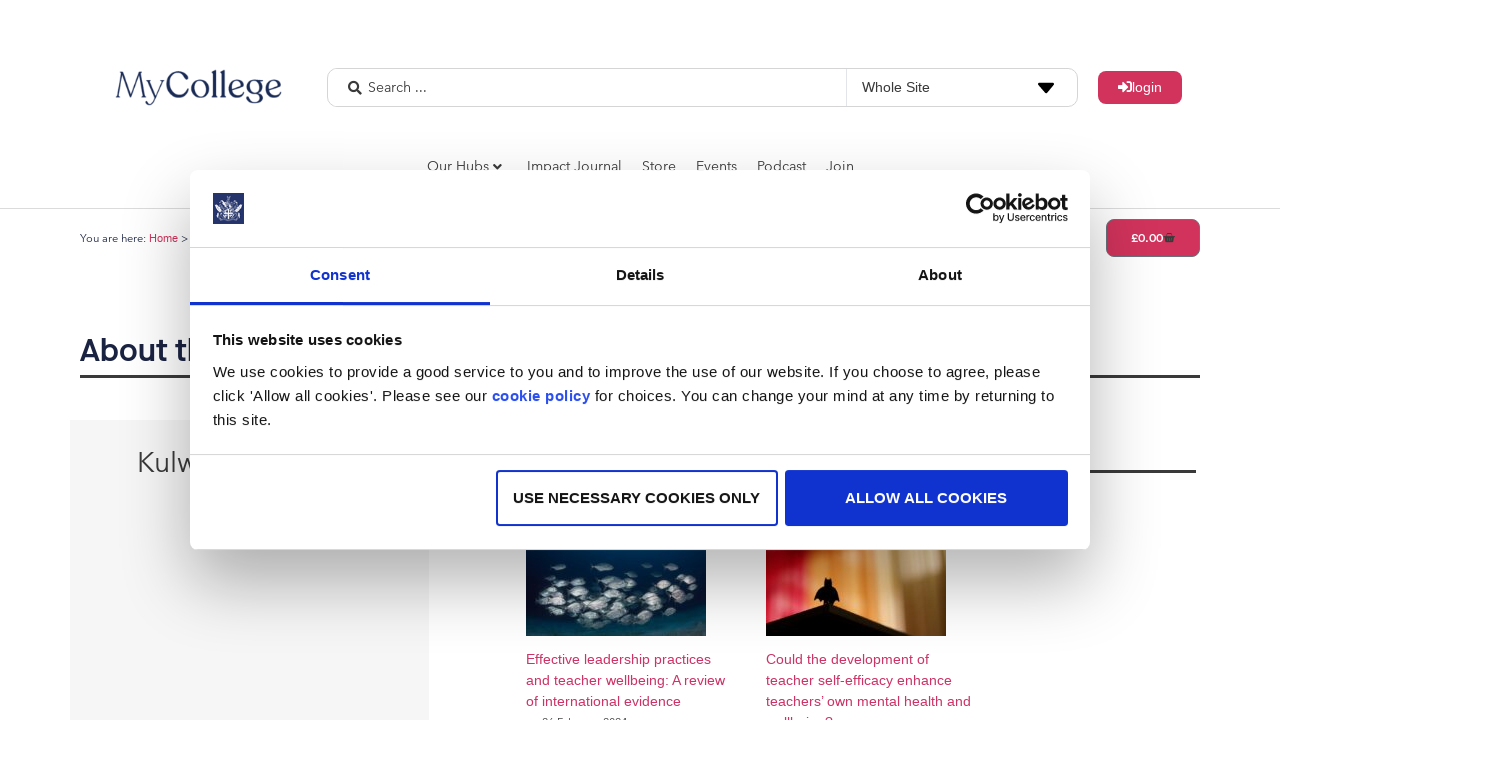

--- FILE ---
content_type: text/html; charset=UTF-8
request_url: https://my.chartered.college/author/kulwinder-maude/
body_size: 28721
content:
<!doctype html>
<html lang="en-GB">
<head>
	<meta charset="UTF-8">
	<meta name="viewport" content="width=device-width, initial-scale=1">
	<link rel="profile" href="https://gmpg.org/xfn/11">
	<script defer src="[data-uri]"></script>
<script defer type="text/javascript"
		id="Cookiebot"
		src="https://consent.cookiebot.com/uc.js"
		data-implementation="wp"
		data-cbid="9a1e3cda-8c3e-4661-a84b-4b4debeeaf7f"
						data-culture="EN"
				data-blockingmode="auto"
	></script>

<!-- Author Meta Tags by Molongui Authorship Pro, visit: https://www.molongui.com/wordpress-plugin-post-authors -->
<meta name="author" content="Kulwinder Maude">
<meta property="og:type" content="profile" />
<meta property="og:url" content="https://my.chartered.college/author/kulwinder-maude/" />
<meta property="profile:username" content="Kulwinder Maude" />
<!-- /Molongui Authorship -->

<meta name='robots' content='index, follow, max-image-preview:large' />

	<!-- This site is optimized with the Yoast SEO plugin v26.3 - https://yoast.com/wordpress/plugins/seo/ -->
	<title>Kulwinder Maude, Author at My College</title>
	<link rel="canonical" href="https://my.chartered.college/author/kulwinder-maude/" />
	<meta property="og:locale" content="en_GB" />
	<meta property="og:title" content="Kulwinder Maude, Author at My College" />
	<meta property="og:url" content="https://my.chartered.college/author/kulwinder-maude/" />
	<meta property="og:site_name" content="My College" />
	<meta name="twitter:card" content="summary_large_image" />
	<meta name="twitter:site" content="@charteredcoll" />
	<script type="application/ld+json" class="yoast-schema-graph">{"@context":"https://schema.org","@graph":[{"@type":"ImageObject","inLanguage":"en-GB","@id":"#primaryimage","url":"https://my.chartered.college/wp-content/uploads/2024/02/A-school-of-fish.jpg","contentUrl":"https://my.chartered.college/wp-content/uploads/2024/02/A-school-of-fish.jpg","width":800,"height":533},{"@type":"WebSite","@id":"https://my.chartered.college/#website","url":"https://my.chartered.college/","name":"My College","description":"MyCollege from the Chartered College of Teaching","publisher":{"@id":"https://my.chartered.college/#organization"},"potentialAction":[{"@type":"SearchAction","target":{"@type":"EntryPoint","urlTemplate":"https://my.chartered.college/?s={search_term_string}"},"query-input":{"@type":"PropertyValueSpecification","valueRequired":true,"valueName":"search_term_string"}}],"inLanguage":"en-GB"},{"@type":"Organization","@id":"https://my.chartered.college/#organization","name":"The Chartered College of Teaching","url":"https://my.chartered.college/","logo":{"@type":"ImageObject","inLanguage":"en-GB","@id":"https://my.chartered.college/#/schema/logo/image/","url":"","contentUrl":"","caption":"The Chartered College of Teaching"},"image":{"@id":"https://my.chartered.college/#/schema/logo/image/"},"sameAs":["https://www.facebook.com/charteredcollegeofteaching/","https://x.com/charteredcoll","https://www.linkedin.com/company/chartered-college-of-teaching","https://www.youtube.com/channel/UCc1j0DeewOEKB5wdA50Swpg"]}]}</script>
	<!-- / Yoast SEO plugin. -->


<link rel='dns-prefetch' href='//my.chartered.college' />
<link rel="alternate" type="application/rss+xml" title="My College &raquo; Feed" href="https://my.chartered.college/feed/" />
<link rel="alternate" type="application/rss+xml" title="My College &raquo; Comments Feed" href="https://my.chartered.college/comments/feed/" />
<link rel="alternate" type="application/rss+xml" title="My College &raquo; Posts by Kulwinder Maude Feed" href="https://my.chartered.college/author/kulwinder-maude/feed/" />
		<style>
			.lazyload,
			.lazyloading {
				max-width: 100%;
			}
		</style>
		<style id='wp-img-auto-sizes-contain-inline-css'>
img:is([sizes=auto i],[sizes^="auto," i]){contain-intrinsic-size:3000px 1500px}
/*# sourceURL=wp-img-auto-sizes-contain-inline-css */
</style>
<link rel='stylesheet' id='swiper-css' href='https://my.chartered.college/wp-content/plugins/elementor/assets/lib/swiper/v8/css/swiper.min.css?ver=8.4.5' media='all' />
<link rel='stylesheet' id='e-swiper-css' href='https://my.chartered.college/wp-content/plugins/elementor/assets/css/conditionals/e-swiper.min.css?ver=3.32.5' media='all' />
<link rel='stylesheet' id='hello-elementor-theme-style-css' href='https://my.chartered.college/wp-content/themes/hello-elementor/theme.min.css?ver=2.8.1' media='all' />
<link rel='stylesheet' id='jet-menu-hello-css' href='https://my.chartered.college/wp-content/cache/autoptimize/css/autoptimize_single_8e57921336bb5f390cb9b4db4a33e41f.css?ver=2.4.16' media='all' />
<link rel='stylesheet' id='elementor-icons-shared-0-css' href='https://my.chartered.college/wp-content/plugins/elementor/assets/lib/font-awesome/css/fontawesome.min.css?ver=5.15.3' media='all' />
<link rel='stylesheet' id='elementor-icons-fa-solid-css' href='https://my.chartered.college/wp-content/plugins/elementor/assets/lib/font-awesome/css/solid.min.css?ver=5.15.3' media='all' />
<style id='wp-emoji-styles-inline-css'>

	img.wp-smiley, img.emoji {
		display: inline !important;
		border: none !important;
		box-shadow: none !important;
		height: 1em !important;
		width: 1em !important;
		margin: 0 0.07em !important;
		vertical-align: -0.1em !important;
		background: none !important;
		padding: 0 !important;
	}
/*# sourceURL=wp-emoji-styles-inline-css */
</style>
<link rel='stylesheet' id='wp-block-library-css' href='https://my.chartered.college/wp-includes/css/dist/block-library/style.min.css?ver=c06805cbc91e7eb13d57da6c9092b97e' media='all' />
<link rel='stylesheet' id='wc-blocks-style-css' href='https://my.chartered.college/wp-content/cache/autoptimize/css/autoptimize_single_3c68ad9b345b9b2f5fc71372d90cb3b9.css?ver=wc-10.0.4' media='all' />
<style id='global-styles-inline-css'>
:root{--wp--preset--aspect-ratio--square: 1;--wp--preset--aspect-ratio--4-3: 4/3;--wp--preset--aspect-ratio--3-4: 3/4;--wp--preset--aspect-ratio--3-2: 3/2;--wp--preset--aspect-ratio--2-3: 2/3;--wp--preset--aspect-ratio--16-9: 16/9;--wp--preset--aspect-ratio--9-16: 9/16;--wp--preset--color--black: #000000;--wp--preset--color--cyan-bluish-gray: #abb8c3;--wp--preset--color--white: #ffffff;--wp--preset--color--pale-pink: #f78da7;--wp--preset--color--vivid-red: #cf2e2e;--wp--preset--color--luminous-vivid-orange: #ff6900;--wp--preset--color--luminous-vivid-amber: #fcb900;--wp--preset--color--light-green-cyan: #7bdcb5;--wp--preset--color--vivid-green-cyan: #00d084;--wp--preset--color--pale-cyan-blue: #8ed1fc;--wp--preset--color--vivid-cyan-blue: #0693e3;--wp--preset--color--vivid-purple: #9b51e0;--wp--preset--gradient--vivid-cyan-blue-to-vivid-purple: linear-gradient(135deg,rgb(6,147,227) 0%,rgb(155,81,224) 100%);--wp--preset--gradient--light-green-cyan-to-vivid-green-cyan: linear-gradient(135deg,rgb(122,220,180) 0%,rgb(0,208,130) 100%);--wp--preset--gradient--luminous-vivid-amber-to-luminous-vivid-orange: linear-gradient(135deg,rgb(252,185,0) 0%,rgb(255,105,0) 100%);--wp--preset--gradient--luminous-vivid-orange-to-vivid-red: linear-gradient(135deg,rgb(255,105,0) 0%,rgb(207,46,46) 100%);--wp--preset--gradient--very-light-gray-to-cyan-bluish-gray: linear-gradient(135deg,rgb(238,238,238) 0%,rgb(169,184,195) 100%);--wp--preset--gradient--cool-to-warm-spectrum: linear-gradient(135deg,rgb(74,234,220) 0%,rgb(151,120,209) 20%,rgb(207,42,186) 40%,rgb(238,44,130) 60%,rgb(251,105,98) 80%,rgb(254,248,76) 100%);--wp--preset--gradient--blush-light-purple: linear-gradient(135deg,rgb(255,206,236) 0%,rgb(152,150,240) 100%);--wp--preset--gradient--blush-bordeaux: linear-gradient(135deg,rgb(254,205,165) 0%,rgb(254,45,45) 50%,rgb(107,0,62) 100%);--wp--preset--gradient--luminous-dusk: linear-gradient(135deg,rgb(255,203,112) 0%,rgb(199,81,192) 50%,rgb(65,88,208) 100%);--wp--preset--gradient--pale-ocean: linear-gradient(135deg,rgb(255,245,203) 0%,rgb(182,227,212) 50%,rgb(51,167,181) 100%);--wp--preset--gradient--electric-grass: linear-gradient(135deg,rgb(202,248,128) 0%,rgb(113,206,126) 100%);--wp--preset--gradient--midnight: linear-gradient(135deg,rgb(2,3,129) 0%,rgb(40,116,252) 100%);--wp--preset--font-size--small: 13px;--wp--preset--font-size--medium: 20px;--wp--preset--font-size--large: 36px;--wp--preset--font-size--x-large: 42px;--wp--preset--spacing--20: 0.44rem;--wp--preset--spacing--30: 0.67rem;--wp--preset--spacing--40: 1rem;--wp--preset--spacing--50: 1.5rem;--wp--preset--spacing--60: 2.25rem;--wp--preset--spacing--70: 3.38rem;--wp--preset--spacing--80: 5.06rem;--wp--preset--shadow--natural: 6px 6px 9px rgba(0, 0, 0, 0.2);--wp--preset--shadow--deep: 12px 12px 50px rgba(0, 0, 0, 0.4);--wp--preset--shadow--sharp: 6px 6px 0px rgba(0, 0, 0, 0.2);--wp--preset--shadow--outlined: 6px 6px 0px -3px rgb(255, 255, 255), 6px 6px rgb(0, 0, 0);--wp--preset--shadow--crisp: 6px 6px 0px rgb(0, 0, 0);}:where(.is-layout-flex){gap: 0.5em;}:where(.is-layout-grid){gap: 0.5em;}body .is-layout-flex{display: flex;}.is-layout-flex{flex-wrap: wrap;align-items: center;}.is-layout-flex > :is(*, div){margin: 0;}body .is-layout-grid{display: grid;}.is-layout-grid > :is(*, div){margin: 0;}:where(.wp-block-columns.is-layout-flex){gap: 2em;}:where(.wp-block-columns.is-layout-grid){gap: 2em;}:where(.wp-block-post-template.is-layout-flex){gap: 1.25em;}:where(.wp-block-post-template.is-layout-grid){gap: 1.25em;}.has-black-color{color: var(--wp--preset--color--black) !important;}.has-cyan-bluish-gray-color{color: var(--wp--preset--color--cyan-bluish-gray) !important;}.has-white-color{color: var(--wp--preset--color--white) !important;}.has-pale-pink-color{color: var(--wp--preset--color--pale-pink) !important;}.has-vivid-red-color{color: var(--wp--preset--color--vivid-red) !important;}.has-luminous-vivid-orange-color{color: var(--wp--preset--color--luminous-vivid-orange) !important;}.has-luminous-vivid-amber-color{color: var(--wp--preset--color--luminous-vivid-amber) !important;}.has-light-green-cyan-color{color: var(--wp--preset--color--light-green-cyan) !important;}.has-vivid-green-cyan-color{color: var(--wp--preset--color--vivid-green-cyan) !important;}.has-pale-cyan-blue-color{color: var(--wp--preset--color--pale-cyan-blue) !important;}.has-vivid-cyan-blue-color{color: var(--wp--preset--color--vivid-cyan-blue) !important;}.has-vivid-purple-color{color: var(--wp--preset--color--vivid-purple) !important;}.has-black-background-color{background-color: var(--wp--preset--color--black) !important;}.has-cyan-bluish-gray-background-color{background-color: var(--wp--preset--color--cyan-bluish-gray) !important;}.has-white-background-color{background-color: var(--wp--preset--color--white) !important;}.has-pale-pink-background-color{background-color: var(--wp--preset--color--pale-pink) !important;}.has-vivid-red-background-color{background-color: var(--wp--preset--color--vivid-red) !important;}.has-luminous-vivid-orange-background-color{background-color: var(--wp--preset--color--luminous-vivid-orange) !important;}.has-luminous-vivid-amber-background-color{background-color: var(--wp--preset--color--luminous-vivid-amber) !important;}.has-light-green-cyan-background-color{background-color: var(--wp--preset--color--light-green-cyan) !important;}.has-vivid-green-cyan-background-color{background-color: var(--wp--preset--color--vivid-green-cyan) !important;}.has-pale-cyan-blue-background-color{background-color: var(--wp--preset--color--pale-cyan-blue) !important;}.has-vivid-cyan-blue-background-color{background-color: var(--wp--preset--color--vivid-cyan-blue) !important;}.has-vivid-purple-background-color{background-color: var(--wp--preset--color--vivid-purple) !important;}.has-black-border-color{border-color: var(--wp--preset--color--black) !important;}.has-cyan-bluish-gray-border-color{border-color: var(--wp--preset--color--cyan-bluish-gray) !important;}.has-white-border-color{border-color: var(--wp--preset--color--white) !important;}.has-pale-pink-border-color{border-color: var(--wp--preset--color--pale-pink) !important;}.has-vivid-red-border-color{border-color: var(--wp--preset--color--vivid-red) !important;}.has-luminous-vivid-orange-border-color{border-color: var(--wp--preset--color--luminous-vivid-orange) !important;}.has-luminous-vivid-amber-border-color{border-color: var(--wp--preset--color--luminous-vivid-amber) !important;}.has-light-green-cyan-border-color{border-color: var(--wp--preset--color--light-green-cyan) !important;}.has-vivid-green-cyan-border-color{border-color: var(--wp--preset--color--vivid-green-cyan) !important;}.has-pale-cyan-blue-border-color{border-color: var(--wp--preset--color--pale-cyan-blue) !important;}.has-vivid-cyan-blue-border-color{border-color: var(--wp--preset--color--vivid-cyan-blue) !important;}.has-vivid-purple-border-color{border-color: var(--wp--preset--color--vivid-purple) !important;}.has-vivid-cyan-blue-to-vivid-purple-gradient-background{background: var(--wp--preset--gradient--vivid-cyan-blue-to-vivid-purple) !important;}.has-light-green-cyan-to-vivid-green-cyan-gradient-background{background: var(--wp--preset--gradient--light-green-cyan-to-vivid-green-cyan) !important;}.has-luminous-vivid-amber-to-luminous-vivid-orange-gradient-background{background: var(--wp--preset--gradient--luminous-vivid-amber-to-luminous-vivid-orange) !important;}.has-luminous-vivid-orange-to-vivid-red-gradient-background{background: var(--wp--preset--gradient--luminous-vivid-orange-to-vivid-red) !important;}.has-very-light-gray-to-cyan-bluish-gray-gradient-background{background: var(--wp--preset--gradient--very-light-gray-to-cyan-bluish-gray) !important;}.has-cool-to-warm-spectrum-gradient-background{background: var(--wp--preset--gradient--cool-to-warm-spectrum) !important;}.has-blush-light-purple-gradient-background{background: var(--wp--preset--gradient--blush-light-purple) !important;}.has-blush-bordeaux-gradient-background{background: var(--wp--preset--gradient--blush-bordeaux) !important;}.has-luminous-dusk-gradient-background{background: var(--wp--preset--gradient--luminous-dusk) !important;}.has-pale-ocean-gradient-background{background: var(--wp--preset--gradient--pale-ocean) !important;}.has-electric-grass-gradient-background{background: var(--wp--preset--gradient--electric-grass) !important;}.has-midnight-gradient-background{background: var(--wp--preset--gradient--midnight) !important;}.has-small-font-size{font-size: var(--wp--preset--font-size--small) !important;}.has-medium-font-size{font-size: var(--wp--preset--font-size--medium) !important;}.has-large-font-size{font-size: var(--wp--preset--font-size--large) !important;}.has-x-large-font-size{font-size: var(--wp--preset--font-size--x-large) !important;}
/*# sourceURL=global-styles-inline-css */
</style>

<style id='classic-theme-styles-inline-css'>
/*! This file is auto-generated */
.wp-block-button__link{color:#fff;background-color:#32373c;border-radius:9999px;box-shadow:none;text-decoration:none;padding:calc(.667em + 2px) calc(1.333em + 2px);font-size:1.125em}.wp-block-file__button{background:#32373c;color:#fff;text-decoration:none}
/*# sourceURL=/wp-includes/css/classic-themes.min.css */
</style>
<link rel='stylesheet' id='jet-engine-frontend-css' href='https://my.chartered.college/wp-content/cache/autoptimize/css/autoptimize_single_dd760b3f69e5cae8e3ac87eb543aa7d4.css?ver=3.7.8' media='all' />
<link rel='stylesheet' id='edwiserbridge_font_awesome-css' href='https://my.chartered.college/wp-content/plugins/edwiser-bridge/public/assets/css/font-awesome-4.4.0/css/font-awesome.min.css?ver=2.2.0' media='all' />
<link rel='stylesheet' id='edwiserbridge-css' href='https://my.chartered.college/wp-content/cache/autoptimize/css/autoptimize_single_a0861b2db26bc2f895ca6ec88163142a.css?ver=2.2.0' media='all' />
<link rel='stylesheet' id='wdmdatatablecss-css' href='https://my.chartered.college/wp-content/cache/autoptimize/css/autoptimize_single_ad6635e37f90b0f1547401899e5628bd.css?ver=2.2.0' media='all' />
<link rel='stylesheet' id='eb-public-jquery-ui-css-css' href='https://my.chartered.college/wp-content/cache/autoptimize/css/autoptimize_single_e759283c5e225b2b2de1a03a16842695.css?ver=2.2.0' media='all' />
<link rel='stylesheet' id='woocommerce_integration-css' href='https://my.chartered.college/wp-content/cache/autoptimize/css/autoptimize_single_28d3a2fe061c7f054ade9021bed70709.css?ver=2.2.3' media='all' />
<link rel='stylesheet' id='woocommerce-layout-css' href='https://my.chartered.college/wp-content/cache/autoptimize/css/autoptimize_single_e98f5279cacaef826050eb2595082e77.css?ver=10.0.4' media='all' />
<link rel='stylesheet' id='woocommerce-smallscreen-css' href='https://my.chartered.college/wp-content/cache/autoptimize/css/autoptimize_single_59d266c0ea580aae1113acb3761f7ad5.css?ver=10.0.4' media='only screen and (max-width: 768px)' />
<link rel='stylesheet' id='woocommerce-general-css' href='https://my.chartered.college/wp-content/cache/autoptimize/css/autoptimize_single_f9db2117cb3f9bf8433a39bd81b3e492.css?ver=10.0.4' media='all' />
<style id='woocommerce-inline-inline-css'>
.woocommerce form .form-row .required { visibility: visible; }
/*# sourceURL=woocommerce-inline-inline-css */
</style>
<link rel='stylesheet' id='if-menu-site-css-css' href='https://my.chartered.college/wp-content/cache/autoptimize/css/autoptimize_single_91530e726988630cf084d74cb6f366d5.css?ver=c06805cbc91e7eb13d57da6c9092b97e' media='all' />
<link rel='stylesheet' id='brands-styles-css' href='https://my.chartered.college/wp-content/cache/autoptimize/css/autoptimize_single_48d56016b20f151be4f24ba6d0eb1be4.css?ver=10.0.4' media='all' />
<link rel='stylesheet' id='issuem-leaky-paywall-css' href='https://my.chartered.college/wp-content/cache/autoptimize/css/autoptimize_single_7a7e2e38dbca2e0cacd3d9ea20e3047b.css?ver=4.20.0' media='all' />
<link rel='stylesheet' id='hello-elementor-css' href='https://my.chartered.college/wp-content/themes/hello-elementor/style.min.css?ver=2.8.1' media='all' />
<link rel='stylesheet' id='jet-menu-public-styles-css' href='https://my.chartered.college/wp-content/cache/autoptimize/css/autoptimize_single_95a627cf45499e225dfde4bc875f05a9.css?ver=2.4.16' media='all' />
<link rel='stylesheet' id='jet-woo-builder-css' href='https://my.chartered.college/wp-content/cache/autoptimize/css/autoptimize_single_4b1da43cbc874b29ad7993a241d5d5b7.css?ver=2.2.2' media='all' />
<style id='jet-woo-builder-inline-css'>
@font-face {
				font-family: "WooCommerce";
				font-weight: normal;
				font-style: normal;
				src: url("https://my.chartered.college/wp-content/plugins/woocommerce/assets/fonts/WooCommerce.eot");
				src: url("https://my.chartered.college/wp-content/plugins/woocommerce/assets/fonts/WooCommerce.eot?#iefix") format("embedded-opentype"),
					 url("https://my.chartered.college/wp-content/plugins/woocommerce/assets/fonts/WooCommerce.woff") format("woff"),
					 url("https://my.chartered.college/wp-content/plugins/woocommerce/assets/fonts/WooCommerce.ttf") format("truetype"),
					 url("https://my.chartered.college/wp-content/plugins/woocommerce/assets/fonts/WooCommerce.svg#WooCommerce") format("svg");
			}
/*# sourceURL=jet-woo-builder-inline-css */
</style>
<link rel='stylesheet' id='jet-woo-builder-frontend-font-css' href='https://my.chartered.college/wp-content/cache/autoptimize/css/autoptimize_single_cab5ba06b8a5f1c543ab4fb081687b81.css?ver=2.2.2' media='all' />
<link rel='stylesheet' id='elementor-frontend-css' href='https://my.chartered.college/wp-content/plugins/elementor/assets/css/frontend.min.css?ver=3.32.5' media='all' />
<link rel='stylesheet' id='widget-image-css' href='https://my.chartered.college/wp-content/plugins/elementor/assets/css/widget-image.min.css?ver=3.32.5' media='all' />
<link rel='stylesheet' id='widget-breadcrumbs-css' href='https://my.chartered.college/wp-content/plugins/elementor-pro/assets/css/widget-breadcrumbs.min.css?ver=3.32.3' media='all' />
<link rel='stylesheet' id='widget-woocommerce-menu-cart-css' href='https://my.chartered.college/wp-content/plugins/elementor-pro/assets/css/widget-woocommerce-menu-cart.min.css?ver=3.32.3' media='all' />
<link rel='stylesheet' id='widget-social-icons-css' href='https://my.chartered.college/wp-content/plugins/elementor/assets/css/widget-social-icons.min.css?ver=3.32.5' media='all' />
<link rel='stylesheet' id='e-apple-webkit-css' href='https://my.chartered.college/wp-content/plugins/elementor/assets/css/conditionals/apple-webkit.min.css?ver=3.32.5' media='all' />
<link rel='stylesheet' id='widget-heading-css' href='https://my.chartered.college/wp-content/plugins/elementor/assets/css/widget-heading.min.css?ver=3.32.5' media='all' />
<link rel='stylesheet' id='elementor-icons-css' href='https://my.chartered.college/wp-content/plugins/elementor/assets/lib/eicons/css/elementor-icons.min.css?ver=5.44.0' media='all' />
<link rel='stylesheet' id='elementor-post-14-css' href='https://my.chartered.college/wp-content/cache/autoptimize/css/autoptimize_single_629763e4c998225e41fecf06a422c900.css?ver=1767599748' media='all' />
<link rel='stylesheet' id='dashicons-css' href='https://my.chartered.college/wp-includes/css/dashicons.min.css?ver=c06805cbc91e7eb13d57da6c9092b97e' media='all' />
<link rel='stylesheet' id='elementor-post-815-css' href='https://my.chartered.college/wp-content/cache/autoptimize/css/autoptimize_single_3861530f793e23c4df2b72bdc7886e70.css?ver=1767599748' media='all' />
<link rel='stylesheet' id='elementor-post-478-css' href='https://my.chartered.college/wp-content/cache/autoptimize/css/autoptimize_single_50bab8e8bedc8c428445d3effeb2cef0.css?ver=1767599749' media='all' />
<link rel='stylesheet' id='elementor-post-10747-css' href='https://my.chartered.college/wp-content/cache/autoptimize/css/autoptimize_single_d64ad80d7a8caa30fb3dbb95442b8003.css?ver=1767599749' media='all' />
<link rel='stylesheet' id='hello-elementor-child-style-css' href='https://my.chartered.college/wp-content/cache/autoptimize/css/autoptimize_single_6ab906aa5c27c780e9083996c46199c3.css?ver=1.0.0' media='all' />
<link rel='stylesheet' id='jquery-chosen-css' href='https://my.chartered.college/wp-content/plugins/jet-search/assets/lib/chosen/chosen.min.css?ver=1.8.7' media='all' />
<link rel='stylesheet' id='jet-search-css' href='https://my.chartered.college/wp-content/cache/autoptimize/css/autoptimize_single_a2e25095f758448718f0588603c755ae.css?ver=3.5.15' media='all' />
<link rel='stylesheet' id='glossary-hint-css' href='https://my.chartered.college/wp-content/cache/autoptimize/css/autoptimize_single_9a628ef2219b80c1fac1ddadc4cd427c.css?ver=2.3.9' media='all' />
<link rel='stylesheet' id='elementor-icons-fa-brands-css' href='https://my.chartered.college/wp-content/plugins/elementor/assets/lib/font-awesome/css/brands.min.css?ver=5.15.3' media='all' />
<script src="https://my.chartered.college/wp-includes/js/jquery/jquery.min.js?ver=3.7.1" id="jquery-core-js"></script>
<script defer src="https://my.chartered.college/wp-includes/js/jquery/jquery-migrate.min.js?ver=3.4.1" id="jquery-migrate-js"></script>
<script defer src="https://my.chartered.college/wp-includes/js/jquery/ui/core.min.js?ver=1.13.3" id="jquery-ui-core-js"></script>
<script defer src="https://my.chartered.college/wp-includes/js/jquery/ui/mouse.min.js?ver=1.13.3" id="jquery-ui-mouse-js"></script>
<script defer src="https://my.chartered.college/wp-includes/js/jquery/ui/resizable.min.js?ver=1.13.3" id="jquery-ui-resizable-js"></script>
<script defer src="https://my.chartered.college/wp-includes/js/jquery/ui/draggable.min.js?ver=1.13.3" id="jquery-ui-draggable-js"></script>
<script defer src="https://my.chartered.college/wp-includes/js/jquery/ui/controlgroup.min.js?ver=1.13.3" id="jquery-ui-controlgroup-js"></script>
<script defer src="https://my.chartered.college/wp-includes/js/jquery/ui/checkboxradio.min.js?ver=1.13.3" id="jquery-ui-checkboxradio-js"></script>
<script defer src="https://my.chartered.college/wp-includes/js/jquery/ui/button.min.js?ver=1.13.3" id="jquery-ui-button-js"></script>
<script defer src="https://my.chartered.college/wp-includes/js/jquery/ui/dialog.min.js?ver=1.13.3" id="jquery-ui-dialog-js"></script>
<script defer id="edwiserbridge-js-extra" src="[data-uri]"></script>
<script defer src="https://my.chartered.college/wp-content/cache/autoptimize/js/autoptimize_single_d99c20be3186bf914beec93499200918.js?ver=2.2.0" id="edwiserbridge-js"></script>
<script defer src="https://my.chartered.college/wp-content/plugins/edwiser-bridge/public/assets/js/jquery-blockui-min.js?ver=2.2.0" id="edwiserbridge-ui-block-js"></script>
<script defer src="https://my.chartered.college/wp-content/cache/autoptimize/js/autoptimize_single_d65451417d1a0ccc92c3b5a39d871664.js?ver=2.2.0" id="wdmdatatablejs-js"></script>
<script defer src="https://my.chartered.college/wp-content/cache/autoptimize/js/autoptimize_single_73f1381eae362dfffc326345ac94cedb.js?ver=2.2.3" id="woocommerce_integration-js"></script>
<script src="https://my.chartered.college/wp-content/plugins/woocommerce/assets/js/jquery-blockui/jquery.blockUI.min.js?ver=2.7.0-wc.10.0.4" id="jquery-blockui-js" defer data-wp-strategy="defer"></script>
<script defer id="wc-add-to-cart-js-extra" src="[data-uri]"></script>
<script src="https://my.chartered.college/wp-content/plugins/woocommerce/assets/js/frontend/add-to-cart.min.js?ver=10.0.4" id="wc-add-to-cart-js" defer data-wp-strategy="defer"></script>
<script src="https://my.chartered.college/wp-content/plugins/woocommerce/assets/js/js-cookie/js.cookie.min.js?ver=2.1.4-wc.10.0.4" id="js-cookie-js" defer data-wp-strategy="defer"></script>
<script defer id="woocommerce-js-extra" src="[data-uri]"></script>
<script src="https://my.chartered.college/wp-content/plugins/woocommerce/assets/js/frontend/woocommerce.min.js?ver=10.0.4" id="woocommerce-js" defer data-wp-strategy="defer"></script>
<link rel="https://api.w.org/" href="https://my.chartered.college/wp-json/" /><link rel="EditURI" type="application/rsd+xml" title="RSD" href="https://my.chartered.college/xmlrpc.php?rsd" />

            <style>
                .molongui-disabled-link
                {
                    border-bottom: none !important;
                    text-decoration: none !important;
                    color: inherit !important;
                    cursor: inherit !important;
                }
                .molongui-disabled-link:hover,
                .molongui-disabled-link:hover span
                {
                    border-bottom: none !important;
                    text-decoration: none !important;
                    color: inherit !important;
                    cursor: inherit !important;
                }
            </style>
            		<script defer src="[data-uri]"></script>
				<style>
			.no-js img.lazyload {
				display: none;
			}

			figure.wp-block-image img.lazyloading {
				min-width: 150px;
			}

			.lazyload,
			.lazyloading {
				--smush-placeholder-width: 100px;
				--smush-placeholder-aspect-ratio: 1/1;
				width: var(--smush-image-width, var(--smush-placeholder-width)) !important;
				aspect-ratio: var(--smush-image-aspect-ratio, var(--smush-placeholder-aspect-ratio)) !important;
			}

						.lazyload, .lazyloading {
				opacity: 0;
			}

			.lazyloaded {
				opacity: 1;
				transition: opacity 400ms;
				transition-delay: 0ms;
			}

					</style>
			<noscript><style>.woocommerce-product-gallery{ opacity: 1 !important; }</style></noscript>
	<meta name="generator" content="Elementor 3.32.5; features: additional_custom_breakpoints; settings: css_print_method-external, google_font-disabled, font_display-optional">
<!-- Google Tag Manager -->
<script defer src="[data-uri]"></script>
<!-- End Google Tag Manager -->
<meta name="facebook-domain-verification" content="o5ysfrjahr5jlmpfhp9amdxhk57q3n" />
			<style>
				.e-con.e-parent:nth-of-type(n+4):not(.e-lazyloaded):not(.e-no-lazyload),
				.e-con.e-parent:nth-of-type(n+4):not(.e-lazyloaded):not(.e-no-lazyload) * {
					background-image: none !important;
				}
				@media screen and (max-height: 1024px) {
					.e-con.e-parent:nth-of-type(n+3):not(.e-lazyloaded):not(.e-no-lazyload),
					.e-con.e-parent:nth-of-type(n+3):not(.e-lazyloaded):not(.e-no-lazyload) * {
						background-image: none !important;
					}
				}
				@media screen and (max-height: 640px) {
					.e-con.e-parent:nth-of-type(n+2):not(.e-lazyloaded):not(.e-no-lazyload),
					.e-con.e-parent:nth-of-type(n+2):not(.e-lazyloaded):not(.e-no-lazyload) * {
						background-image: none !important;
					}
				}
			</style>
			<link rel="icon" href="https://my.chartered.college/wp-content/uploads/2022/01/cropped-favicon512-32x32.png" sizes="32x32" />
<link rel="icon" href="https://my.chartered.college/wp-content/uploads/2022/01/cropped-favicon512-192x192.png" sizes="192x192" />
<link rel="apple-touch-icon" href="https://my.chartered.college/wp-content/uploads/2022/01/cropped-favicon512-180x180.png" />
<meta name="msapplication-TileImage" content="https://my.chartered.college/wp-content/uploads/2022/01/cropped-favicon512-270x270.png" />
		<style id="wp-custom-css">
			html {
	font-size: 16px;
}

blockquote {
    display: block;
	margin-top: 2rem;
	margin-bottom: 2rem;
    margin-left: 5rem;
    margin-right: 5rem;}

blockquote p {
	font-size: 1.3rem;
	line-height: 1.5rem;
    color: rgb(27, 35, 66);
    font-weight: 300;
	font-style: italic;
    margin-bottom: 1rem;
}
blockquote p::before {
	content: open-quote;
    color: #ee7ea0;
}
blockquote p::after {
	    content: close-quote;
    color: #ee7ea0;
}

#main-content ul li{
  list-style: none; /* Remove default bullets */
}

#main-content ul li:before{
	content:none; !important
}

/* Skip Link CSS
 * 
 */

a.skip-main {
    left:-999px;
    position:absolute;
    top:auto;
    width:1px;
    height:1px;
    overflow:hidden;
    z-index:-999;
}
a.skip-main:focus, a.skip-main:active {
    color: #fff;
    background-color:#000;
    left: auto;
    top: auto;
    width: 30%;
    height: auto;
    overflow:auto;
    margin: 10px 35%;
    padding:5px;
    border-radius: 15px;
    border:4px solid yellow;
    text-align:center;
    font-size:1.2em;
    z-index:999;
}

/*.single-research-hub #main-content ul li:before,*/
.single-research-hub h1.elementor-heading-title,
.single-research-hub  h2.elementor-heading-title,
.single-research-hub .the-content h3,
.single-research-hub .the-content h4,
.single-research-hub .the-content h5
 {
	color: #F09e00; !important /*Gold*/
}
.single-research-hub .elementor-scrolling-tracker-horizontal .current-progress {
	background-color: #F09e00; !important /*Gold*/
}

.single-early-career-hub ul li:before,
.single-early-career-hub h1.elementor-heading-title,
.single-early-career-hub h2.elementor-heading-title,
.single-early-career-hub .the-content h3,
.single-early-career-hub .the-content h4,
.single-early-career-hub .the-content h5
{
	color: #0578BF; !important /*Light Blue*/
}
.single-early-career-hub .elementor-scrolling-tracker-horizontal .current-progress{
	background-color: #0578BF; !important /*Light Blue*/
}
.single-early-childhood-hub ul li:before,
.single-early-childhood-hub h1.elementor-heading-title,
.single-early-childhood-hub h2.elementor-heading-title,
.single-early-childhood-hub .the-content h3,
.single-early-childhood-hub .the-content h4,
.single-early-childhood-hub .the-content h5 
{
	color: #A357B8; !important /*EChH*/
}
.single-early-childhood-hub .elementor-scrolling-tracker-horizontal .current-progress{
	background-color: #A357B8; !important /*EChH*/
} 
.leaky_paywall_message_wrap {
	padding: 6em 5em;
}

#leaky_paywall_message {
	background-color: #d93760;
	color: #ffffff;
}

.jet-ajax-search .highlighted {
	background-color: red;
}
.read-time {
	font-size: 0.875rem;
	color: grey;
}
/* My Courses Colours */

.eb-course-action-btn-start {
	background-color: #D93760;
	border-radius: 10px;
}

.eb-course-card-title.eb-course-title, .eb-course-card-title {
	color: #1B2342;
}
.wdm-course-grid .eb-cat-wrapper-new {
	color: #D93760; 
}

/* Wrap long URLs */
a {
	    word-wrap: break-word;
}

/* Glossary Styles */
.glossary-term-bar,
.glossary-term-list
.glossary-letter {
	font-size: 1.6em;
	color: #0578BF;
}

.woocommerce-additional-fields {
	border: none;
}

/* Styles for EB courses */
.eb-primary .single-course {
	width: 1140px;
	margin-left:auto;
	margin-right:auto;
}
}		</style>
		<link rel='stylesheet' id='wc-stripe-blocks-checkout-style-css' href='https://my.chartered.college/wp-content/cache/autoptimize/css/autoptimize_single_8603fd0f67260e4e152c0dcb8f719109.css?ver=cd8a631b1218abad291e' media='all' />
<link rel='stylesheet' id='dce-style-css' href='https://my.chartered.college/wp-content/plugins/dynamic-content-for-elementor/assets/css/style.min.css?ver=3.3.20' media='all' />
<link rel='stylesheet' id='dce-dynamic-visibility-css' href='https://my.chartered.college/wp-content/plugins/dynamic-content-for-elementor/assets/css/dynamic-visibility.min.css?ver=3.3.20' media='all' />
<link rel='stylesheet' id='elementor-post-8830-css' href='https://my.chartered.college/wp-content/cache/autoptimize/css/autoptimize_single_1896677351dc7c62ac28ee07b6a518bd.css?ver=1762037470' media='all' />
<link rel='stylesheet' id='molongui-authorship-posts-css' href='https://my.chartered.college/wp-content/plugins/molongui-authorship-pro/assets/css/author-posts.fe46.min.css?ver=5.0.5' media='all' />
</head>
<body class="archive author author-kulwinder-maude author-0 wp-theme-hello-elementor wp-child-theme-hello-theme-child-master theme-hello-elementor woocommerce-no-js guest-author molongui-author-page jet-mega-menu-location elementor-page-10747 elementor-default elementor-template-full-width elementor-kit-14">

<!-- Google Tag Manager (noscript) -->
<noscript><iframe src="https://www.googletagmanager.com/ns.html?id=GTM-WM73SZK"
height="0" width="0" style="display:none;visibility:hidden"></iframe></noscript>
<!-- End Google Tag Manager (noscript) -->

<a class="skip-link screen-reader-text" href="#content">Skip to content</a>

		<header data-elementor-type="header" data-elementor-id="815" class="elementor elementor-815 elementor-location-header" data-elementor-post-type="elementor_library">
					<section class="elementor-section elementor-top-section elementor-element elementor-element-f7f03f9 elementor-section-boxed elementor-section-height-default elementor-section-height-default" data-id="f7f03f9" data-element_type="section">
						<div class="elementor-container elementor-column-gap-default">
					<div class="elementor-column elementor-col-100 elementor-top-column elementor-element elementor-element-61ae7d4" data-id="61ae7d4" data-element_type="column">
			<div class="elementor-widget-wrap elementor-element-populated">
						<div class="elementor-element elementor-element-83db6df elementor-widget elementor-widget-html" data-id="83db6df" data-element_type="widget" tabindex="1" data-widget_type="html.default">
				<div class="elementor-widget-container">
					<a class="skip-main" href="#page-main-content">Skip to main content </a>				</div>
				</div>
				<section class="elementor-section elementor-inner-section elementor-element elementor-element-5b59280 elementor-section-boxed elementor-section-height-default elementor-section-height-default" data-id="5b59280" data-element_type="section">
						<div class="elementor-container elementor-column-gap-default">
					<div class="elementor-column elementor-col-33 elementor-inner-column elementor-element elementor-element-a852da7" data-id="a852da7" data-element_type="column">
			<div class="elementor-widget-wrap elementor-element-populated">
						<div class="elementor-element elementor-element-ea7ad71 elementor-widget__width-initial elementor-widget elementor-widget-image" data-id="ea7ad71" data-element_type="widget" data-widget_type="image.default">
				<div class="elementor-widget-container">
																<a href="https://my.chartered.college">
							<img width="300" height="119" data-src="https://my.chartered.college/wp-content/uploads/2021/07/MyCollege_Logo_Dark-Blue-1-300x119.png" class="attachment-medium size-medium wp-image-31783 lazyload" alt="" data-srcset="https://my.chartered.college/wp-content/uploads/2021/07/MyCollege_Logo_Dark-Blue-1-300x119.png 300w, https://my.chartered.college/wp-content/uploads/2021/07/MyCollege_Logo_Dark-Blue-1-1024x405.png 1024w, https://my.chartered.college/wp-content/uploads/2021/07/MyCollege_Logo_Dark-Blue-1-768x304.png 768w, https://my.chartered.college/wp-content/uploads/2021/07/MyCollege_Logo_Dark-Blue-1-1536x608.png 1536w, https://my.chartered.college/wp-content/uploads/2021/07/MyCollege_Logo_Dark-Blue-1-2048x810.png 2048w, https://my.chartered.college/wp-content/uploads/2021/07/MyCollege_Logo_Dark-Blue-1-600x237.png 600w, https://my.chartered.college/wp-content/uploads/2021/07/MyCollege_Logo_Dark-Blue-1.png 1080w" data-sizes="(max-width: 300px) 100vw, 300px" src="[data-uri]" style="--smush-placeholder-width: 300px; --smush-placeholder-aspect-ratio: 300/119;" />								</a>
															</div>
				</div>
					</div>
		</div>
				<div class="elementor-column elementor-col-33 elementor-inner-column elementor-element elementor-element-936316a" data-id="936316a" data-element_type="column">
			<div class="elementor-widget-wrap elementor-element-populated">
						<div class="elementor-element elementor-element-e9f82aa elementor-widget elementor-widget-jet-ajax-search" data-id="e9f82aa" data-element_type="widget" data-settings="{&quot;results_area_columns&quot;:1}" data-widget_type="jet-ajax-search.default">
				<div class="elementor-widget-container">
					<div class="elementor-jet-ajax-search jet-search">
	<div class="jet_search_listing_grid_hidden_template" style="display: none;">
			</div>

<div class="jet-ajax-search jet-ajax-search--mobile-skin" data-settings="{&quot;symbols_for_start_searching&quot;:2,&quot;search_by_empty_value&quot;:&quot;&quot;,&quot;submit_on_enter&quot;:&quot;&quot;,&quot;search_source&quot;:[&quot;post&quot;,&quot;page&quot;,&quot;event&quot;,&quot;impact_article&quot;,&quot;impact&quot;,&quot;early-career-hub&quot;,&quot;research-hub&quot;,&quot;early-childhood-hub&quot;],&quot;search_logging&quot;:&quot;&quot;,&quot;search_results_url&quot;:&quot;&quot;,&quot;search_taxonomy&quot;:&quot;section&quot;,&quot;include_terms_ids&quot;:[],&quot;exclude_terms_ids&quot;:[416],&quot;exclude_posts_ids&quot;:[&quot;1642&quot;,&quot;8836&quot;],&quot;custom_fields_source&quot;:&quot;&lt;a href=\&quot;https:\/\/my.chartered.college\/themes\/leadership\/\&quot; rel=\&quot;tag\&quot;&gt;Leadership&lt;\/a&gt;&quot;,&quot;limit_query&quot;:5,&quot;limit_query_tablet&quot;:&quot;&quot;,&quot;limit_query_mobile&quot;:&quot;&quot;,&quot;limit_query_in_result_area&quot;:&quot;&quot;,&quot;results_order_by&quot;:&quot;relevance&quot;,&quot;results_order&quot;:&quot;asc&quot;,&quot;sentence&quot;:&quot;yes&quot;,&quot;search_in_taxonomy&quot;:&quot;yes&quot;,&quot;search_in_taxonomy_source&quot;:[&quot;wp_theme&quot;],&quot;results_area_width_by&quot;:&quot;form&quot;,&quot;results_area_custom_width&quot;:&quot;&quot;,&quot;results_area_custom_position&quot;:&quot;&quot;,&quot;results_area_columns&quot;:1,&quot;results_area_columns_tablet&quot;:&quot;&quot;,&quot;results_area_columns_mobile&quot;:&quot;&quot;,&quot;results_area_columns_mobile_portrait&quot;:&quot;&quot;,&quot;thumbnail_visible&quot;:&quot;yes&quot;,&quot;thumbnail_size&quot;:&quot;thumbnail&quot;,&quot;thumbnail_placeholder&quot;:{&quot;url&quot;:&quot;https:\/\/my.chartered.college\/wp-content\/plugins\/elementor\/assets\/images\/placeholder.png&quot;,&quot;id&quot;:&quot;&quot;,&quot;size&quot;:&quot;&quot;},&quot;post_content_source&quot;:&quot;content&quot;,&quot;post_content_custom_field_key&quot;:&quot;&quot;,&quot;post_content_length&quot;:30,&quot;show_product_price&quot;:&quot;&quot;,&quot;show_product_rating&quot;:&quot;&quot;,&quot;show_add_to_cart&quot;:&quot;&quot;,&quot;show_result_new_tab&quot;:&quot;&quot;,&quot;highlight_searched_text&quot;:&quot;&quot;,&quot;listing_id&quot;:&quot;&quot;,&quot;bullet_pagination&quot;:&quot;in_header&quot;,&quot;number_pagination&quot;:&quot;&quot;,&quot;navigation_arrows&quot;:&quot;&quot;,&quot;navigation_arrows_type&quot;:&quot;&quot;,&quot;show_title_related_meta&quot;:&quot;&quot;,&quot;meta_title_related_position&quot;:&quot;&quot;,&quot;title_related_meta&quot;:&quot;&quot;,&quot;show_content_related_meta&quot;:&quot;&quot;,&quot;meta_content_related_position&quot;:&quot;&quot;,&quot;content_related_meta&quot;:&quot;&quot;,&quot;negative_search&quot;:&quot;Sorry, but nothing matched your search terms.&quot;,&quot;server_error&quot;:&quot;Sorry, but we cannot handle your search query now. Please, try again later!&quot;,&quot;show_search_suggestions&quot;:&quot;&quot;,&quot;search_suggestions_position&quot;:&quot;&quot;,&quot;search_suggestions_source&quot;:&quot;&quot;,&quot;search_suggestions_limits&quot;:&quot;&quot;,&quot;search_suggestions_item_title_length&quot;:&quot;&quot;,&quot;search_source_terms&quot;:&quot;&quot;,&quot;search_source_terms_title&quot;:&quot;&quot;,&quot;search_source_terms_icon&quot;:&quot;&quot;,&quot;search_source_terms_limit&quot;:&quot;&quot;,&quot;search_source_terms_listing_id&quot;:&quot;&quot;,&quot;search_source_terms_taxonomy&quot;:&quot;&quot;,&quot;search_source_users&quot;:&quot;&quot;,&quot;search_source_users_title&quot;:&quot;&quot;,&quot;search_source_users_icon&quot;:&quot;&quot;,&quot;search_source_users_limit&quot;:&quot;&quot;,&quot;search_source_users_listing_id&quot;:&quot;&quot;}"><form class="jet-ajax-search__form" method="get" action="https://my.chartered.college/" role="search" target="">
	<div class="jet-ajax-search__fields-holder">
		<div class="jet-ajax-search__field-wrapper">
			<label for="search-input-e9f82aa" class="screen-reader-text">Search ...</label>
			<span class="jet-ajax-search__field-icon jet-ajax-search-icon"><i aria-hidden="true" class="fas fa-search"></i></span>			<input id="search-input-e9f82aa" class="jet-ajax-search__field" type="search" placeholder="Search ..." value="" name="s" autocomplete="off" />
							<input type="hidden" value="{&quot;search_source&quot;:[&quot;post&quot;,&quot;page&quot;,&quot;event&quot;,&quot;impact_article&quot;,&quot;impact&quot;,&quot;early-career-hub&quot;,&quot;research-hub&quot;,&quot;early-childhood-hub&quot;],&quot;search_taxonomy&quot;:&quot;section&quot;,&quot;exclude_terms_ids&quot;:[416],&quot;exclude_posts_ids&quot;:[&quot;1642&quot;,&quot;8836&quot;],&quot;custom_fields_source&quot;:&quot;&lt;a href=\&quot;https:\/\/my.chartered.college\/themes\/leadership\/\&quot; rel=\&quot;tag\&quot;&gt;Leadership&lt;\/a&gt;&quot;,&quot;sentence&quot;:true,&quot;search_in_taxonomy&quot;:true,&quot;search_in_taxonomy_source&quot;:[&quot;wp_theme&quot;]}" name="jet_ajax_search_settings" />
						
					</div>
		<div class="jet-ajax-search__categories"><select  name="jet_ajax_search_categories" data-placeholder="Whole Site" id='jet_ajax_search_categories_e9f82aa' class='jet-ajax-search__categories-select'>
	<option value='0' selected='selected'>Whole Site</option>
	<option class="level-0" value="176">Early Career Hub</option>
	<option class="level-0" value="225">Early Childhood Hub</option>
	<option class="level-0" value="175">Impact Journal</option>
	<option class="level-0" value="174">Research Hub</option>
</select>

			<i class="jet-ajax-search__categories-select-icon">
				<svg xmlns="http://www.w3.org/2000/svg" shape-rendering="geometricPrecision" text-rendering="geometricPrecision" image-rendering="optimizeQuality" fill-rule="evenodd" clip-rule="evenodd" viewBox="0 0 512 336.36"><path fill-rule="nonzero" d="M42.47.01 469.5 0C492.96 0 512 19.04 512 42.5c0 11.07-4.23 21.15-11.17 28.72L294.18 320.97c-14.93 18.06-41.7 20.58-59.76 5.65-1.8-1.49-3.46-3.12-4.97-4.83L10.43 70.39C-4.97 52.71-3.1 25.86 14.58 10.47 22.63 3.46 32.57.02 42.47.01z"/></svg>
			</i></div>	</div>
	</form>

<div class="jet-ajax-search__results-area" >
	<div class="jet-ajax-search__results-holder">
					<div class="jet-ajax-search__results-header">
				
<button class="jet-ajax-search__results-count"><span></span> Results</button>
				<div class="jet-ajax-search__navigation-holder"></div>
			</div>
						<div class="jet-ajax-search__results-list results-area-col-desk-1 results-area-col-tablet-0 results-area-col-mobile-0 results-area-col-mobile-portrait-1" >
			            <div class="jet-ajax-search__results-list-inner "></div>
					</div>
					<div class="jet-ajax-search__results-footer">
				<button class="jet-ajax-search__full-results">See all results</button>				<div class="jet-ajax-search__navigation-holder"></div>
			</div>
			</div>
	<div class="jet-ajax-search__message"></div>
	
<div class="jet-ajax-search__spinner-holder">
	<div class="jet-ajax-search__spinner">
		<div class="rect rect-1"></div>
		<div class="rect rect-2"></div>
		<div class="rect rect-3"></div>
		<div class="rect rect-4"></div>
		<div class="rect rect-5"></div>
	</div>
</div>
</div>
</div>
</div>				</div>
				</div>
					</div>
		</div>
				<div class="elementor-column elementor-col-33 elementor-inner-column elementor-element elementor-element-5b40b26" data-id="5b40b26" data-element_type="column">
			<div class="elementor-widget-wrap elementor-element-populated">
						<div class="elementor-element elementor-element-929702d elementor-button-danger elementor-widget__width-auto elementor-widget elementor-widget-button" data-id="929702d" data-element_type="widget" data-settings="{&quot;enabled_visibility&quot;:&quot;yes&quot;,&quot;dce_visibility_selected&quot;:&quot;yes&quot;}" data-widget_type="button.default">
				<div class="elementor-widget-container">
									<div class="elementor-button-wrapper">
					<a class="elementor-button elementor-button-link elementor-size-xs" href="/wp-login.php?redirect_to=https://my.chartered.college/author/kulwinder-maude/" id="site_login">
						<span class="elementor-button-content-wrapper">
						<span class="elementor-button-icon">
				<i aria-hidden="true" class="fas fa-sign-in-alt"></i>			</span>
									<span class="elementor-button-text">login</span>
					</span>
					</a>
				</div>
								</div>
				</div>
		<!-- dce invisible element 51b0176 -->			</div>
		</div>
					</div>
		</section>
				<div class="elementor-element elementor-element-76b1ae7 elementor-widget elementor-widget-jet-mega-menu" data-id="76b1ae7" data-element_type="widget" role="navigation" aria-label="primary" data-widget_type="jet-mega-menu.default">
				<div class="elementor-widget-container">
					<div class="jet-mega-menu jet-mega-menu--layout-horizontal jet-mega-menu--sub-position-right jet-mega-menu--dropdown-layout-default jet-mega-menu--dropdown-position-right jet-mega-menu--animation-none jet-mega-menu--location-elementor    jet-mega-menu--fill-svg-icons" data-settings='{"menuId":"143","menuUniqId":"696bf6816b4c0","rollUp":false,"megaAjaxLoad":false,"layout":"horizontal","subEvent":"hover","subCloseBehavior":"mouseleave","mouseLeaveDelay":500,"subTrigger":"item","subPosition":"right","megaWidthType":"container","megaWidthSelector":"","breakpoint":768,"signatures":{"template_8830":{"id":8830,"signature":"9a63a290fa57c4986b97cbc602c4f20c"}}}'><div class="jet-mega-menu-toggle" role="button" tabindex="0" aria-label="Open/Close Menu"><div class="jet-mega-menu-toggle-icon jet-mega-menu-toggle-icon--default-state"><i class="fas fa-bars"></i></div><div class="jet-mega-menu-toggle-icon jet-mega-menu-toggle-icon--opened-state"><i class="fas fa-times"></i></div></div><nav class="jet-mega-menu-container" aria-label="Main nav"><ul class="jet-mega-menu-list"><li id="jet-mega-menu-item-8829" class="jet-mega-menu-item jet-mega-menu-item-type-custom jet-mega-menu-item-object-custom jet-mega-menu-item--mega jet-mega-menu-item-has-children jet-mega-menu-item--top-level jet-mega-menu-item-8829"><div class="jet-mega-menu-item__inner" role="button" tabindex="0" aria-haspopup="true" aria-expanded="false" aria-label="Our Hubs"><a href="#" class="jet-mega-menu-item__link jet-mega-menu-item__link--top-level"><div class="jet-mega-menu-item__title"><div class="jet-mega-menu-item__label">Our Hubs</div></div></a><div class="jet-mega-menu-item__dropdown"><i class="fas fa-angle-down"></i></div></div><div class="jet-mega-menu-mega-container" data-template-id="8830" data-template-content="elementor" data-position="default"><div class="jet-mega-menu-mega-container__inner"><style>.elementor-8830 .elementor-element.elementor-element-5945958:not(.elementor-motion-effects-element-type-background), .elementor-8830 .elementor-element.elementor-element-5945958 > .elementor-motion-effects-container > .elementor-motion-effects-layer{background-color:var( --e-global-color-28e4195 );}.elementor-8830 .elementor-element.elementor-element-5945958{border-style:solid;border-width:1px 1px 1px 1px;border-color:#E7E6E6;transition:background 0.3s, border 0.3s, border-radius 0.3s, box-shadow 0.3s;}.elementor-8830 .elementor-element.elementor-element-5945958 > .elementor-background-overlay{transition:background 0.3s, border-radius 0.3s, opacity 0.3s;}.elementor-8830 .elementor-element.elementor-element-6963981 > .elementor-widget-wrap > .elementor-widget:not(.elementor-widget__width-auto):not(.elementor-widget__width-initial):not(:last-child):not(.elementor-absolute){margin-bottom:0px;}.elementor-8830 .elementor-element.elementor-element-6963981 > .elementor-element-populated{border-style:solid;border-width:0px 01px 0px 0px;border-color:var( --e-global-color-a8a7d1f );}.elementor-widget-image .widget-image-caption{color:var( --e-global-color-text );font-family:var( --e-global-typography-text-font-family ), Sans-serif;font-size:var( --e-global-typography-text-font-size );font-weight:var( --e-global-typography-text-font-weight );}.elementor-8830 .elementor-element.elementor-element-b8abb72 img{width:100%;height:72px;}.elementor-widget-text-editor{font-family:var( --e-global-typography-text-font-family ), Sans-serif;font-size:var( --e-global-typography-text-font-size );font-weight:var( --e-global-typography-text-font-weight );color:var( --e-global-color-text );}.elementor-widget-text-editor.elementor-drop-cap-view-stacked .elementor-drop-cap{background-color:var( --e-global-color-primary );}.elementor-widget-text-editor.elementor-drop-cap-view-framed .elementor-drop-cap, .elementor-widget-text-editor.elementor-drop-cap-view-default .elementor-drop-cap{color:var( --e-global-color-primary );border-color:var( --e-global-color-primary );}.elementor-8830 .elementor-element.elementor-element-4cf2be9{text-align:center;font-family:"Avenir Next LT", Sans-serif;font-size:0.67rem;font-weight:300;}.elementor-8830 .elementor-element.elementor-element-56061ba > .elementor-widget-wrap > .elementor-widget:not(.elementor-widget__width-auto):not(.elementor-widget__width-initial):not(:last-child):not(.elementor-absolute){margin-bottom:0px;}.elementor-8830 .elementor-element.elementor-element-56061ba > .elementor-element-populated{border-style:solid;border-width:0px 01px 0px 0px;border-color:var( --e-global-color-a8a7d1f );}.elementor-8830 .elementor-element.elementor-element-4e2fbc3 img{width:100%;height:72px;}.elementor-8830 .elementor-element.elementor-element-39e3ea4{text-align:center;font-family:"Avenir Next LT", Sans-serif;font-size:0.67rem;font-weight:300;}.elementor-8830 .elementor-element.elementor-element-b2f84bd > .elementor-widget-wrap > .elementor-widget:not(.elementor-widget__width-auto):not(.elementor-widget__width-initial):not(:last-child):not(.elementor-absolute){margin-bottom:0px;}.elementor-8830 .elementor-element.elementor-element-b2f84bd > .elementor-element-populated{border-style:solid;border-width:0px 01px 0px 0px;border-color:var( --e-global-color-a8a7d1f );}.elementor-8830 .elementor-element.elementor-element-f7a6c7b img{width:100%;height:72px;}.elementor-8830 .elementor-element.elementor-element-c72ac50{text-align:center;font-family:"Avenir Next LT", Sans-serif;font-size:0.67rem;font-weight:300;}.elementor-8830 .elementor-element.elementor-element-1848d15 > .elementor-widget-wrap > .elementor-widget:not(.elementor-widget__width-auto):not(.elementor-widget__width-initial):not(:last-child):not(.elementor-absolute){margin-bottom:0px;}.elementor-8830 .elementor-element.elementor-element-2e581d7 img{width:100%;height:72px;}.elementor-8830 .elementor-element.elementor-element-47aa42e{text-align:center;font-family:"Avenir Next LT", Sans-serif;font-size:0.67rem;font-weight:300;}.elementor-8830 .elementor-element.elementor-element-f547c78 > .elementor-widget-wrap > .elementor-widget:not(.elementor-widget__width-auto):not(.elementor-widget__width-initial):not(:last-child):not(.elementor-absolute){margin-bottom:0px;}.elementor-8830 .elementor-element.elementor-element-f99020b img{width:100%;height:72px;}.elementor-8830 .elementor-element.elementor-element-4eca028{text-align:center;font-family:"Avenir Next LT", Sans-serif;font-size:0.67rem;font-weight:300;}@media(max-width:1024px){.elementor-widget-image .widget-image-caption{font-size:var( --e-global-typography-text-font-size );}.elementor-widget-text-editor{font-size:var( --e-global-typography-text-font-size );}}@media(max-width:767px){.elementor-widget-image .widget-image-caption{font-size:var( --e-global-typography-text-font-size );}.elementor-widget-text-editor{font-size:var( --e-global-typography-text-font-size );}}/* Start Custom Fonts CSS */@font-face {
	font-family: 'Avenir Next LT';
	font-style: normal;
	font-weight: normal;
	font-display: swap;
	src: url('https://my.chartered.college/wp-content/uploads/2021/11/26301410506.ttf') format('truetype');
}
@font-face {
	font-family: 'Avenir Next LT';
	font-style: italic;
	font-weight: normal;
	font-display: swap;
	src: url('https://my.chartered.college/wp-content/uploads/2021/11/27926215584.ttf') format('truetype');
}
@font-face {
	font-family: 'Avenir Next LT';
	font-style: normal;
	font-weight: bold;
	font-display: swap;
	src: url('https://my.chartered.college/wp-content/uploads/2021/11/25381880192.ttf') format('truetype');
}
/* End Custom Fonts CSS */</style>		<div data-elementor-type="wp-post" data-elementor-id="8830" class="elementor elementor-8830" data-elementor-post-type="jet-menu">
						<section data-dce-background-color="#FCFCFC" class="elementor-section elementor-top-section elementor-element elementor-element-5945958 elementor-section-boxed elementor-section-height-default elementor-section-height-default" data-id="5945958" data-element_type="section" data-settings="{&quot;background_background&quot;:&quot;classic&quot;}">
						<div class="elementor-container elementor-column-gap-default">
					<div class="elementor-column elementor-col-20 elementor-top-column elementor-element elementor-element-6963981" data-id="6963981" data-element_type="column">
			<div class="elementor-widget-wrap elementor-element-populated">
						<div class="elementor-element elementor-element-b8abb72 elementor-widget elementor-widget-image" data-id="b8abb72" data-element_type="widget" id="header_research_hub" data-widget_type="image.default">
				<div class="elementor-widget-container">
																<a href="/research-hub/">
							<img data-src="https://my.chartered.college/wp-content/uploads/elementor/thumbs/2024_rh_logo_circle-rek47iu1wo4w9ar8ssev38t54ezx7j554m13146yog.png" title="2024_rh_logo_circle" alt="2024_rh_logo_circle" src="[data-uri]" class="lazyload" style="--smush-placeholder-width: 400px; --smush-placeholder-aspect-ratio: 400/232;" />								</a>
															</div>
				</div>
				<div class="elementor-element elementor-element-4cf2be9 elementor-widget elementor-widget-text-editor" data-id="4cf2be9" data-element_type="widget" data-widget_type="text-editor.default">
				<div class="elementor-widget-container">
									<p>Research-informed content to support your practice</p>								</div>
				</div>
					</div>
		</div>
				<div class="elementor-column elementor-col-20 elementor-top-column elementor-element elementor-element-56061ba" data-id="56061ba" data-element_type="column">
			<div class="elementor-widget-wrap elementor-element-populated">
						<div class="elementor-element elementor-element-4e2fbc3 elementor-widget elementor-widget-image" data-id="4e2fbc3" data-element_type="widget" id="header_earlycareer_hub" data-widget_type="image.default">
				<div class="elementor-widget-container">
																<a href="/early-career-hub/">
							<img data-src="https://my.chartered.college/wp-content/uploads/elementor/thumbs/2024_ech_logo_circle-rek47iu2ilitu05yu7i7vqbbg5vmwgrerrkr3c6368.png" title="2024_ech_logo_circle" alt="2024_ech_logo_circle" src="[data-uri]" class="lazyload" style="--smush-placeholder-width: 450px; --smush-placeholder-aspect-ratio: 450/232;" />								</a>
															</div>
				</div>
				<div class="elementor-element elementor-element-39e3ea4 elementor-widget elementor-widget-text-editor" data-id="39e3ea4" data-element_type="widget" data-widget_type="text-editor.default">
				<div class="elementor-widget-container">
									<p>Support and advice for new teachers</p>								</div>
				</div>
					</div>
		</div>
				<div class="elementor-column elementor-col-20 elementor-top-column elementor-element elementor-element-b2f84bd" data-id="b2f84bd" data-element_type="column">
			<div class="elementor-widget-wrap elementor-element-populated">
						<div class="elementor-element elementor-element-f7a6c7b elementor-widget elementor-widget-image" data-id="f7a6c7b" data-element_type="widget" id="header_earlychildhood_hub" data-widget_type="image.default">
				<div class="elementor-widget-container">
																<a href="/early-childhood-hub/">
							<img data-src="https://my.chartered.college/wp-content/uploads/elementor/thumbs/2024_eChildh_logo_circle-rek47hw8brhjie7bzp3lb8juus09ornofmx9m27hcg.png" title="2024_eChildh_logo_circle" alt="2024_eChildh_logo_circle" src="[data-uri]" class="lazyload" style="--smush-placeholder-width: 450px; --smush-placeholder-aspect-ratio: 450/232;" />								</a>
															</div>
				</div>
				<div class="elementor-element elementor-element-c72ac50 elementor-widget elementor-widget-text-editor" data-id="c72ac50" data-element_type="widget" data-widget_type="text-editor.default">
				<div class="elementor-widget-container">
									<p>Support and advice for early years practitioners</p>								</div>
				</div>
					</div>
		</div>
				<div class="elementor-column elementor-col-20 elementor-top-column elementor-element elementor-element-1848d15" data-id="1848d15" data-element_type="column">
			<div class="elementor-widget-wrap elementor-element-populated">
						<div class="elementor-element elementor-element-2e581d7 elementor-widget elementor-widget-image" data-id="2e581d7" data-element_type="widget" id="header_video_hub" data-widget_type="image.default">
				<div class="elementor-widget-container">
																<a href="/video-hub/">
							<img data-src="https://my.chartered.college/wp-content/uploads/elementor/thumbs/2024_vh_logo_circle-rek47iu2ilitu05yu7i7vqbbg5vmwgrerrkr3c6368.png" title="2024_vh_logo_circle" alt="2024_vh_logo_circle" src="[data-uri]" class="lazyload" style="--smush-placeholder-width: 450px; --smush-placeholder-aspect-ratio: 450/232;" />								</a>
															</div>
				</div>
				<div class="elementor-element elementor-element-47aa42e elementor-widget elementor-widget-text-editor" data-id="47aa42e" data-element_type="widget" data-widget_type="text-editor.default">
				<div class="elementor-widget-container">
									<p>Footage of classroom practice, interviews and webinars</p>								</div>
				</div>
					</div>
		</div>
				<div class="elementor-column elementor-col-20 elementor-top-column elementor-element elementor-element-f547c78" data-id="f547c78" data-element_type="column">
			<div class="elementor-widget-wrap elementor-element-populated">
						<div class="elementor-element elementor-element-f99020b elementor-widget elementor-widget-image" data-id="f99020b" data-element_type="widget" id="header_learning_hub" data-widget_type="image.default">
				<div class="elementor-widget-container">
																<a href="/learning-hub/">
							<img data-src="https://my.chartered.college/wp-content/uploads/elementor/thumbs/2024_lh_logo_circle-rek47iu2ilitu05yu7i7vqbbg5vmwgrerrkr3c6368.png" title="2024_lh_logo_circle" alt="2024_lh_logo_circle" src="[data-uri]" class="lazyload" style="--smush-placeholder-width: 450px; --smush-placeholder-aspect-ratio: 450/232;" />								</a>
															</div>
				</div>
				<div class="elementor-element elementor-element-4eca028 elementor-widget elementor-widget-text-editor" data-id="4eca028" data-element_type="widget" data-widget_type="text-editor.default">
				<div class="elementor-widget-container">
									<p><span style="font-weight: 400;">Access our online learning platform, courses and information about Chartered Status </span></p>								</div>
				</div>
					</div>
		</div>
					</div>
		</section>
				</div>
		</div></div></li>
<li id="jet-mega-menu-item-1614" class="jet-mega-menu-item jet-mega-menu-item-type-post_type_archive jet-mega-menu-item-object-impact jet-mega-menu-item--default jet-mega-menu-item--top-level jet-mega-menu-item-1614"><div class="jet-mega-menu-item__inner"><a href="https://my.chartered.college/impact/" class="jet-mega-menu-item__link jet-mega-menu-item__link--top-level"><div class="jet-mega-menu-item__title"><div class="jet-mega-menu-item__label">Impact Journal</div></div></a></div></li>
<li id="jet-mega-menu-item-20438" class="jet-mega-menu-item jet-mega-menu-item-type-post_type jet-mega-menu-item-object-page jet-mega-menu-item--default jet-mega-menu-item--top-level jet-mega-menu-item-20438"><div class="jet-mega-menu-item__inner"><a href="https://my.chartered.college/store/" class="jet-mega-menu-item__link jet-mega-menu-item__link--top-level"><div class="jet-mega-menu-item__title"><div class="jet-mega-menu-item__label">Store</div></div></a></div></li>
<li id="jet-mega-menu-item-1620" class="jet-mega-menu-item jet-mega-menu-item-type-post_type_archive jet-mega-menu-item-object-event jet-mega-menu-item--default jet-mega-menu-item--top-level jet-mega-menu-item-1620"><div class="jet-mega-menu-item__inner"><a href="https://my.chartered.college/events/" class="jet-mega-menu-item__link jet-mega-menu-item__link--top-level"><div class="jet-mega-menu-item__title"><div class="jet-mega-menu-item__label">Events</div></div></a></div></li>
<li id="jet-mega-menu-item-25337" class="jet-mega-menu-item jet-mega-menu-item-type-post_type jet-mega-menu-item-object-page jet-mega-menu-item--default jet-mega-menu-item--top-level jet-mega-menu-item-25337"><div class="jet-mega-menu-item__inner"><a href="https://my.chartered.college/podcast/" class="jet-mega-menu-item__link jet-mega-menu-item__link--top-level"><div class="jet-mega-menu-item__title"><div class="jet-mega-menu-item__label">Podcast</div></div></a></div></li>
<li id="jet-mega-menu-item-14092" class="jet-mega-menu-item jet-mega-menu-item-type-custom jet-mega-menu-item-object-custom jet-mega-menu-item--default jet-mega-menu-item--top-level jet-mega-menu-item-14092"><div class="jet-mega-menu-item__inner"><a href="https://members.chartered.college/join/memberships" class="jet-mega-menu-item__link jet-mega-menu-item__link--top-level"><div class="jet-mega-menu-item__title"><div class="jet-mega-menu-item__label">Join</div></div></a></div></li>
</ul></nav></div>				</div>
				</div>
					</div>
		</div>
					</div>
		</section>
				<section class="elementor-section elementor-top-section elementor-element elementor-element-55473e7 elementor-section-boxed elementor-section-height-default elementor-section-height-default" data-id="55473e7" data-element_type="section">
						<div class="elementor-container elementor-column-gap-default">
					<div class="elementor-column elementor-col-100 elementor-top-column elementor-element elementor-element-dbe252c" data-id="dbe252c" data-element_type="column">
			<div class="elementor-widget-wrap elementor-element-populated">
						<div class="elementor-element elementor-element-d642e4a elementor-widget__width-auto elementor-widget elementor-widget-breadcrumbs" data-id="d642e4a" data-element_type="widget" data-widget_type="breadcrumbs.default">
				<div class="elementor-widget-container">
					<nav id="breadcrumbs">	You are here:
<span><span><a href="https://my.chartered.college/">Home</a></span> &gt; <span class="breadcrumb_last" aria-current="page">Kulwinder Maude</span></span></nav>				</div>
				</div>
				<div class="elementor-element elementor-element-3e3eb0b toggle-icon--basket-solid elementor-menu-cart--empty-indicator-hide elementor-widget__width-auto elementor-menu-cart--items-indicator-bubble elementor-menu-cart--show-subtotal-yes elementor-menu-cart--cart-type-side-cart elementor-menu-cart--show-remove-button-yes elementor-widget elementor-widget-woocommerce-menu-cart" data-id="3e3eb0b" data-element_type="widget" data-settings="{&quot;cart_type&quot;:&quot;side-cart&quot;,&quot;open_cart&quot;:&quot;click&quot;,&quot;automatically_open_cart&quot;:&quot;no&quot;}" data-widget_type="woocommerce-menu-cart.default">
				<div class="elementor-widget-container">
							<div class="elementor-menu-cart__wrapper">
							<div class="elementor-menu-cart__toggle_wrapper">
					<div class="elementor-menu-cart__container elementor-lightbox" aria-hidden="true">
						<div class="elementor-menu-cart__main" aria-hidden="true">
									<div class="elementor-menu-cart__close-button">
					</div>
									<div class="widget_shopping_cart_content">
															</div>
						</div>
					</div>
							<div class="elementor-menu-cart__toggle elementor-button-wrapper">
			<a id="elementor-menu-cart__toggle_button" href="#" class="elementor-menu-cart__toggle_button elementor-button elementor-size-sm" aria-expanded="false">
				<span class="elementor-button-text"><span class="woocommerce-Price-amount amount"><bdi><span class="woocommerce-Price-currencySymbol">&pound;</span>0.00</bdi></span></span>
				<span class="elementor-button-icon">
					<span class="elementor-button-icon-qty" data-counter="0">0</span>
					<i class="eicon-basket-solid"></i>					<span class="elementor-screen-only">Basket</span>
				</span>
			</a>
		</div>
						</div>
					</div> <!-- close elementor-menu-cart__wrapper -->
						</div>
				</div>
					</div>
		</div>
					</div>
		</section>
				</header>
				<div data-elementor-type="archive" data-elementor-id="10747" class="elementor elementor-10747 elementor-location-archive" data-elementor-post-type="elementor_library">
					<section class="elementor-section elementor-top-section elementor-element elementor-element-eab5963 elementor-section-boxed elementor-section-height-default elementor-section-height-default" data-id="eab5963" data-element_type="section">
						<div class="elementor-container elementor-column-gap-default">
					<div class="elementor-column elementor-col-100 elementor-top-column elementor-element elementor-element-2cd78ff" data-id="2cd78ff" data-element_type="column">
			<div class="elementor-widget-wrap elementor-element-populated">
						<div data-dce-title-color="#1B2342" class="elementor-element elementor-element-52d36a3 elementor-widget elementor-widget-heading" data-id="52d36a3" data-element_type="widget" data-widget_type="heading.default">
				<div class="elementor-widget-container">
					<h1 class="elementor-heading-title elementor-size-default">About the author</h1>				</div>
				</div>
					</div>
		</div>
					</div>
		</section>
				<section class="elementor-section elementor-top-section elementor-element elementor-element-3f1c50b elementor-section-boxed elementor-section-height-default elementor-section-height-default" data-id="3f1c50b" data-element_type="section">
						<div class="elementor-container elementor-column-gap-default">
					<div class="elementor-column elementor-col-33 elementor-top-column elementor-element elementor-element-4974f65" data-id="4974f65" data-element_type="column" data-settings="{&quot;background_background&quot;:&quot;classic&quot;}">
			<div class="elementor-widget-wrap elementor-element-populated">
						<div class="elementor-element elementor-element-98f743d author-name elementor-widget__width-auto elementor-widget elementor-widget-shortcode" data-id="98f743d" data-element_type="widget" data-widget_type="shortcode.default">
				<div class="elementor-widget-container">
							<div class="elementor-shortcode">Kulwinder Maude</div>
						</div>
				</div>
					</div>
		</div>
				<div class="elementor-column elementor-col-66 elementor-top-column elementor-element elementor-element-6f4d066" data-id="6f4d066" data-element_type="column">
			<div class="elementor-widget-wrap elementor-element-populated">
						<div class="elementor-element elementor-element-a4c0d69 elementor-widget elementor-widget-heading" data-id="a4c0d69" data-element_type="widget" data-widget_type="heading.default">
				<div class="elementor-widget-container">
					<h2 class="elementor-heading-title elementor-size-default">Authored Content</h2>				</div>
				</div>
				<div class="elementor-element elementor-element-0e8aa15 elementor-widget elementor-widget-shortcode" data-id="0e8aa15" data-element_type="widget" data-widget_type="shortcode.default">
				<div class="elementor-widget-container">
							<div class="elementor-shortcode">
<!-- AUTHORSHIP PRO 1.8.3 -->
<!-- https://www.molongui.com/wordpress-plugin-post-authors -->
<div class="">
    <ul class="m-a-posts-list" data-list-layout="thumbs">
                    <li class="m-a-posts-list-item" itemscope itemtype="http://schema.org/CreativeWork">

                <!-- Post thumb -->
                <div class="m-a-posts-list-item-thumb">
                                            <a href="https://my.chartered.college/impact_article/effective-leadership-practices-and-teacher-wellbeing-a-review-of-international-evidence/">
                            <img width="180" height="100" data-src="https://my.chartered.college/wp-content/uploads/2024/02/A-school-of-fish-180x100.jpg" class="attachment-authorship-post-thumbs size-authorship-post-thumbs wp-post-image lazyload" alt="" itemprop="thumbnailUrl" decoding="async" src="[data-uri]" style="--smush-placeholder-width: 180px; --smush-placeholder-aspect-ratio: 180/100;" />                        </a>
                                    </div>

                <!-- Post data -->
                <div class="m-a-posts-list-item-data">

                    <!-- Post title -->
                    <div class="m-a-posts-list-item-title">
                        <a class="molongui-remove-underline" itemprop="url" href="https://my.chartered.college/impact_article/effective-leadership-practices-and-teacher-wellbeing-a-review-of-international-evidence/">
                            <span itemprop="headline">Effective leadership practices and teacher wellbeing: A review of international evidence</span>
                        </a>
                    </div>

                    <!-- Post meta -->
                    <div class="m-a-posts-list-item-meta">

                        
                                                    <span>on </span>
                            <span itemprop="datePublished">26 February 2024</span>
                        
                    </div>

                </div>

            </li>
                    <li class="m-a-posts-list-item" itemscope itemtype="http://schema.org/CreativeWork">

                <!-- Post thumb -->
                <div class="m-a-posts-list-item-thumb">
                                            <a href="https://my.chartered.college/impact_article/could-the-development-of-teacher-self-efficacy-enhance-teachers-own-mental-health-and-wellbeing/">
                            <img width="180" height="100" data-src="https://my.chartered.college/wp-content/uploads/2024/02/Outline-of-Batman-figure-on-bright-background-180x100.jpg" class="attachment-authorship-post-thumbs size-authorship-post-thumbs wp-post-image lazyload" alt="" itemprop="thumbnailUrl" decoding="async" src="[data-uri]" style="--smush-placeholder-width: 180px; --smush-placeholder-aspect-ratio: 180/100;" />                        </a>
                                    </div>

                <!-- Post data -->
                <div class="m-a-posts-list-item-data">

                    <!-- Post title -->
                    <div class="m-a-posts-list-item-title">
                        <a class="molongui-remove-underline" itemprop="url" href="https://my.chartered.college/impact_article/could-the-development-of-teacher-self-efficacy-enhance-teachers-own-mental-health-and-wellbeing/">
                            <span itemprop="headline">Could the development of teacher self-efficacy enhance teachers’ own mental health and wellbeing?</span>
                        </a>
                    </div>

                    <!-- Post meta -->
                    <div class="m-a-posts-list-item-meta">

                        
                                                    <span>on </span>
                            <span itemprop="datePublished">26 February 2024</span>
                        
                    </div>

                </div>

            </li>
                    <li class="m-a-posts-list-item" itemscope itemtype="http://schema.org/CreativeWork">

                <!-- Post thumb -->
                <div class="m-a-posts-list-item-thumb">
                                            <a href="https://my.chartered.college/impact_article/supporting-early-career-teachers-through-an-evidence-based-coaching-programme/">
                            <img width="180" height="100" data-src="https://my.chartered.college/wp-content/uploads/2023/01/Rescue-ring-in-water-180x100.jpg" class="attachment-authorship-post-thumbs size-authorship-post-thumbs wp-post-image lazyload" alt="" itemprop="thumbnailUrl" decoding="async" src="[data-uri]" style="--smush-placeholder-width: 180px; --smush-placeholder-aspect-ratio: 180/100;" />                        </a>
                                    </div>

                <!-- Post data -->
                <div class="m-a-posts-list-item-data">

                    <!-- Post title -->
                    <div class="m-a-posts-list-item-title">
                        <a class="molongui-remove-underline" itemprop="url" href="https://my.chartered.college/impact_article/supporting-early-career-teachers-through-an-evidence-based-coaching-programme/">
                            <span itemprop="headline">Supporting early career teachers through an evidence-based coaching programme</span>
                        </a>
                    </div>

                    <!-- Post meta -->
                    <div class="m-a-posts-list-item-meta">

                        
                                                    <span>on </span>
                            <span itemprop="datePublished">31 January 2023</span>
                        
                    </div>

                </div>

            </li>
                    <li class="m-a-posts-list-item" itemscope itemtype="http://schema.org/CreativeWork">

                <!-- Post thumb -->
                <div class="m-a-posts-list-item-thumb">
                                            <a href="https://my.chartered.college/impact_article/encouraging-reading-comprehension-in-learners-of-english-as-an-additional-language/">
                            <img width="180" height="100" data-src="https://my.chartered.college/wp-content/uploads/2021/10/jonas-jacobsson-545909-unsplash-180x100.jpg" class="attachment-authorship-post-thumbs size-authorship-post-thumbs wp-post-image lazyload" alt="" itemprop="thumbnailUrl" decoding="async" src="[data-uri]" style="--smush-placeholder-width: 180px; --smush-placeholder-aspect-ratio: 180/100;" />                        </a>
                                    </div>

                <!-- Post data -->
                <div class="m-a-posts-list-item-data">

                    <!-- Post title -->
                    <div class="m-a-posts-list-item-title">
                        <a class="molongui-remove-underline" itemprop="url" href="https://my.chartered.college/impact_article/encouraging-reading-comprehension-in-learners-of-english-as-an-additional-language/">
                            <span itemprop="headline">Encouraging reading comprehension in learners of English as an additional language</span>
                        </a>
                    </div>

                    <!-- Post meta -->
                    <div class="m-a-posts-list-item-meta">

                        
                                                    <span>on </span>
                            <span itemprop="datePublished">12 February 2021</span>
                        
                    </div>

                </div>

            </li>
            </ul>
</div><nav class="m-a-post-pagination pagination" role="navigation"></nav></div>
						</div>
				</div>
					</div>
		</div>
					</div>
		</section>
				</div>
				<footer data-elementor-type="footer" data-elementor-id="478" class="elementor elementor-478 elementor-location-footer" data-elementor-post-type="elementor_library">
					<section class="elementor-section elementor-top-section elementor-element elementor-element-c0ac9d7 elementor-section-boxed elementor-section-height-default elementor-section-height-default" data-id="c0ac9d7" data-element_type="section" data-settings="{&quot;background_background&quot;:&quot;classic&quot;}">
						<div class="elementor-container elementor-column-gap-default">
					<div class="elementor-column elementor-col-33 elementor-top-column elementor-element elementor-element-e8ae224" data-id="e8ae224" data-element_type="column">
			<div class="elementor-widget-wrap elementor-element-populated">
						<div class="elementor-element elementor-element-b1466a9 elementor-widget__width-auto elementor-widget elementor-widget-image" data-id="b1466a9" data-element_type="widget" data-widget_type="image.default">
				<div class="elementor-widget-container">
															<img width="80" height="74" data-src="https://my.chartered.college/wp-content/uploads/2021/07/footer-logo.svg" class="attachment-thumbnail size-thumbnail wp-image-8870 lazyload" alt="Chartered College of Teaching Crest" src="[data-uri]" style="--smush-placeholder-width: 80px; --smush-placeholder-aspect-ratio: 80/74;" />															</div>
				</div>
				<div class="elementor-element elementor-element-0b49b57 elementor-shape-circle e-grid-align-left elementor-grid-0 elementor-widget elementor-widget-social-icons" data-id="0b49b57" data-element_type="widget" data-widget_type="social-icons.default">
				<div class="elementor-widget-container">
							<div class="elementor-social-icons-wrapper elementor-grid" role="list">
							<span class="elementor-grid-item" role="listitem">
					<a class="elementor-icon elementor-social-icon elementor-social-icon-facebook elementor-repeater-item-09ec90a" href="https://www.facebook.com/charteredcollegeofteaching" target="_blank">
						<span class="elementor-screen-only">Facebook</span>
						<i aria-hidden="true" class="fab fa-facebook"></i>					</a>
				</span>
							<span class="elementor-grid-item" role="listitem">
					<a class="elementor-icon elementor-social-icon elementor-social-icon-x-twitter elementor-repeater-item-9d15993" href="https://twitter.com/charteredcoll?lang=en" target="_blank">
						<span class="elementor-screen-only">X-twitter</span>
						<i aria-hidden="true" class="fab fa-x-twitter"></i>					</a>
				</span>
							<span class="elementor-grid-item" role="listitem">
					<a class="elementor-icon elementor-social-icon elementor-social-icon-instagram elementor-repeater-item-7098d02" href="https://www.instagram.com/charteredcollegeofteaching/" target="_blank">
						<span class="elementor-screen-only">Instagram</span>
						<i aria-hidden="true" class="fab fa-instagram"></i>					</a>
				</span>
							<span class="elementor-grid-item" role="listitem">
					<a class="elementor-icon elementor-social-icon elementor-social-icon-linkedin elementor-repeater-item-41480a2" href="http://linkedin.com/company/chartered-college-of-teaching/mycompany/" target="_blank">
						<span class="elementor-screen-only">Linkedin</span>
						<i aria-hidden="true" class="fab fa-linkedin"></i>					</a>
				</span>
							<span class="elementor-grid-item" role="listitem">
					<a class="elementor-icon elementor-social-icon elementor-social-icon- elementor-repeater-item-cbc512a" href="https://bsky.app/profile/collegeofteaching.bsky.social" target="_blank">
						<span class="elementor-screen-only"></span>
						<svg xmlns="http://www.w3.org/2000/svg" xmlns:xlink="http://www.w3.org/1999/xlink" id="Layer_1" x="0px" y="0px" viewBox="0 0 2232 2500" style="enable-background:new 0 0 2232 2500;" xml:space="preserve"><style type="text/css">	.st0{fill:#FFFFFF;}</style><path class="st0" d="M483.8,303.7C739.7,496.5,1015,887.2,1116,1096.9v553.9c0-11.8-4.5,1.5-14.3,30.2 C1049,1836.5,843,2443,372,1958.1c-248-255.3-133.2-510.6,318.2-587.6C432,1414.5,141.7,1341.7,62,1056.1 C39.1,973.9,0,467.8,0,399.4C0,57,299.2,164.7,483.8,303.7z M1748.2,303.7C1492.3,496.5,1217,887.2,1116,1096.9v553.9 c0-11.8,4.5,1.5,14.3,30.2c52.7,155.4,258.7,761.9,729.7,277c248-255.3,133.2-510.6-318.2-587.6c258.2,44.1,548.6-28.8,628.2-314.4 c22.9-82.2,62-588.3,62-656.6C2232,57,1932.8,164.7,1748.2,303.7L1748.2,303.7z"></path></svg>					</a>
				</span>
					</div>
						</div>
				</div>
				<div data-dce-text-color="#FFFFFF" class="elementor-element elementor-element-32bd49a elementor-widget elementor-widget-text-editor" data-id="32bd49a" data-element_type="widget" data-widget_type="text-editor.default">
				<div class="elementor-widget-container">
									© 2026 The Chartered College of Teaching								</div>
				</div>
					</div>
		</div>
				<div class="elementor-column elementor-col-33 elementor-top-column elementor-element elementor-element-fb25d8f" data-id="fb25d8f" data-element_type="column">
			<div class="elementor-widget-wrap elementor-element-populated">
						<div class="elementor-element elementor-element-749bb47 elementor-widget elementor-widget-jet-custom-menu" data-id="749bb47" data-element_type="widget" data-widget_type="jet-custom-menu.default">
				<div class="elementor-widget-container">
					<div class="menu-footer-menu-container"><div class="jet-custom-nav jet-custom-nav--dropdown-right-side jet-custom-nav--animation-fade" data-trigger="hover"><div class="menu-item menu-item-type-post_type menu-item-object-page jet-custom-nav__item jet-custom-nav__item-10893"><a href="https://my.chartered.college/about/" class="jet-custom-nav__item-link"><span class="jet-menu-link-text"><span class="jet-custom-item-label top-level-label">About</span></span></a></div>
<div class="menu-item menu-item-type-custom menu-item-object-custom jet-custom-nav__item jet-custom-nav__item-25217"><a href="https://chartered.college/our-privacy-policy/" class="jet-custom-nav__item-link"><span class="jet-menu-link-text"><span class="jet-custom-item-label top-level-label">Privacy Policy</span></span></a></div>
<div class="menu-item menu-item-type-custom menu-item-object-custom jet-custom-nav__item jet-custom-nav__item-10916"><a href="https://my.chartered.college/wp-content/uploads/2022/01/MyCollege-terms-of-use.pdf" class="jet-custom-nav__item-link"><span class="jet-menu-link-text"><span class="jet-custom-item-label top-level-label">Terms of use</span></span></a></div>
<div class="menu-item menu-item-type-post_type menu-item-object-page jet-custom-nav__item jet-custom-nav__item-23987"><a href="https://my.chartered.college/accessibility-information/" class="jet-custom-nav__item-link"><span class="jet-menu-link-text"><span class="jet-custom-item-label top-level-label">Accessibility Information</span></span></a></div>
</div></div>				</div>
				</div>
					</div>
		</div>
				<div class="elementor-column elementor-col-33 elementor-top-column elementor-element elementor-element-d18465e" data-id="d18465e" data-element_type="column">
			<div class="elementor-widget-wrap elementor-element-populated">
						<div data-dce-text-color="#FFFFFF" class="elementor-element elementor-element-e9650c3 elementor-widget elementor-widget-text-editor" data-id="e9650c3" data-element_type="widget" data-widget_type="text-editor.default">
				<div class="elementor-widget-container">
									<p>Pears Pavillion<br />Corum Campus<br />41 Brunswick Square<br />London<br />WC1N 1AZ</p><p>hello@chartered.college<br />020 3433 7624</p>								</div>
				</div>
					</div>
		</div>
					</div>
		</section>
				</footer>
		
<script type="speculationrules">
{"prefetch":[{"source":"document","where":{"and":[{"href_matches":"/*"},{"not":{"href_matches":["/wp-*.php","/wp-admin/*","/wp-content/uploads/*","/wp-content/*","/wp-content/plugins/*","/wp-content/themes/hello-theme-child-master/*","/wp-content/themes/hello-elementor/*","/*\\?(.+)"]}},{"not":{"selector_matches":"a[rel~=\"nofollow\"]"}},{"not":{"selector_matches":".no-prefetch, .no-prefetch a"}}]},"eagerness":"conservative"}]}
</script>
					<script type="text/x-template" id="mobile-menu-item-template"><li
	:id="'jet-mobile-menu-item-'+itemDataObject.itemId"
	:class="itemClasses"
>
	<div
		class="jet-mobile-menu__item-inner"
		tabindex="0"
		:aria-label="itemDataObject.name"
        aria-expanded="false"
		v-on:click="itemSubHandler"
		v-on:keyup.enter="itemSubHandler"
	>
		<a
			:class="itemLinkClasses"
			:href="itemDataObject.url"
			:rel="itemDataObject.xfn"
			:title="itemDataObject.attrTitle"
			:target="itemDataObject.target"
		>
			<div class="jet-menu-item-wrapper">
				<div
					class="jet-menu-icon"
					v-if="isIconVisible"
					v-html="itemIconHtml"
				></div>
				<div class="jet-menu-name">
					<span
						class="jet-menu-label"
						v-if="isLabelVisible"
						v-html="itemDataObject.name"
					></span>
					<small
						class="jet-menu-desc"
						v-if="isDescVisible"
						v-html="itemDataObject.description"
					></small>
				</div>
				<div
					class="jet-menu-badge"
					v-if="isBadgeVisible"
				>
					<div class="jet-menu-badge__inner" v-html="itemDataObject.badgeContent"></div>
				</div>
			</div>
		</a>
		<span
			class="jet-dropdown-arrow"
			v-if="isSub && !templateLoadStatus"
			v-html="dropdownIconHtml"
			v-on:click="markerSubHandler"
		>
		</span>
		<div
			class="jet-mobile-menu__template-loader"
			v-if="templateLoadStatus"
		>
			<svg xmlns:svg="http://www.w3.org/2000/svg" xmlns="http://www.w3.org/2000/svg" xmlns:xlink="http://www.w3.org/1999/xlink" version="1.0" width="24px" height="25px" viewBox="0 0 128 128" xml:space="preserve">
				<g>
					<linearGradient :id="'linear-gradient-'+itemDataObject.itemId">
						<stop offset="0%" :stop-color="loaderColor" stop-opacity="0"/>
						<stop offset="100%" :stop-color="loaderColor" stop-opacity="1"/>
					</linearGradient>
				<path d="M63.85 0A63.85 63.85 0 1 1 0 63.85 63.85 63.85 0 0 1 63.85 0zm.65 19.5a44 44 0 1 1-44 44 44 44 0 0 1 44-44z" :fill="'url(#linear-gradient-'+itemDataObject.itemId+')'" fill-rule="evenodd"/>
				<animateTransform attributeName="transform" type="rotate" from="0 64 64" to="360 64 64" dur="1080ms" repeatCount="indefinite"></animateTransform>
				</g>
			</svg>
		</div>
	</div>

	<transition name="menu-container-expand-animation">
		<mobile-menu-list
			v-if="isDropdownLayout && subDropdownVisible"
			:depth="depth+1"
			:children-object="itemDataObject.children"
		></mobile-menu-list>
	</transition>

</li>
					</script>					<script type="text/x-template" id="mobile-menu-list-template"><div
	class="jet-mobile-menu__list"
	role="navigation"
>
	<ul class="jet-mobile-menu__items">
		<mobile-menu-item
			v-for="(item, index) in childrenObject"
			:key="item.id"
			:item-data-object="item"
			:depth="depth"
		></mobile-menu-item>
	</ul>
</div>
					</script>					<script type="text/x-template" id="mobile-menu-template"><div
	:class="instanceClass"
	v-on:keyup.esc="escapeKeyHandler"
>
	<div
		class="jet-mobile-menu__toggle"
		role="button"
		ref="toggle"
		tabindex="0"
		aria-label="Open/Close Menu"
        aria-expanded="false"
		v-on:click="menuToggle"
		v-on:keyup.enter="menuToggle"
	>
		<div
			class="jet-mobile-menu__template-loader"
			v-if="toggleLoaderVisible"
		>
			<svg xmlns:svg="http://www.w3.org/2000/svg" xmlns="http://www.w3.org/2000/svg" xmlns:xlink="http://www.w3.org/1999/xlink" version="1.0" width="24px" height="25px" viewBox="0 0 128 128" xml:space="preserve">
				<g>
					<linearGradient :id="'linear-gradient-'+itemDataObject.itemId">
						<stop offset="0%" :stop-color="loaderColor" stop-opacity="0"/>
						<stop offset="100%" :stop-color="loaderColor" stop-opacity="1"/>
					</linearGradient>
				<path d="M63.85 0A63.85 63.85 0 1 1 0 63.85 63.85 63.85 0 0 1 63.85 0zm.65 19.5a44 44 0 1 1-44 44 44 44 0 0 1 44-44z" :fill="'url(#linear-gradient-'+itemDataObject.itemId+')'" fill-rule="evenodd"/>
				<animateTransform attributeName="transform" type="rotate" from="0 64 64" to="360 64 64" dur="1080ms" repeatCount="indefinite"></animateTransform>
				</g>
			</svg>
		</div>

		<div
			class="jet-mobile-menu__toggle-icon"
			v-if="!menuOpen && !toggleLoaderVisible"
			v-html="toggleClosedIcon"
		></div>
		<div
			class="jet-mobile-menu__toggle-icon"
			v-if="menuOpen && !toggleLoaderVisible"
			v-html="toggleOpenedIcon"
		></div>
		<span
			class="jet-mobile-menu__toggle-text"
			v-if="toggleText"
			v-html="toggleText"
		></span>

	</div>

	<transition name="cover-animation">
		<div
			class="jet-mobile-menu-cover"
			v-if="menuContainerVisible && coverVisible"
			v-on:click="closeMenu"
		></div>
	</transition>

	<transition :name="showAnimation">
		<div
			class="jet-mobile-menu__container"
			v-if="menuContainerVisible"
		>
			<div
				class="jet-mobile-menu__container-inner"
			>
				<div
					class="jet-mobile-menu__header-template"
					v-if="headerTemplateVisible"
				>
					<div
						class="jet-mobile-menu__header-template-content"
						ref="header-template-content"
						v-html="headerContent"
					></div>
				</div>

				<div
					class="jet-mobile-menu__controls"
                    v-if="isBreadcrumbs || isBack || isClose"
				>
					<div
						class="jet-mobile-menu__breadcrumbs"
						v-if="isBreadcrumbs"
					>
						<div
							class="jet-mobile-menu__breadcrumb"
							v-for="(item, index) in breadcrumbsPathData"
							:key="index"
						>
							<div
								class="breadcrumb-label"
								v-on:click="breadcrumbHandle(index+1)"
								v-html="item"
							></div>
							<div
								class="breadcrumb-divider"
								v-html="breadcrumbIcon"
								v-if="(breadcrumbIcon && index !== breadcrumbsPathData.length-1)"
							></div>
						</div>
					</div>
					<div
						class="jet-mobile-menu__back"
						role="button"
						ref="back"
						tabindex="0"
						aria-label="Close Menu"
                        aria-expanded="false"
						v-if="!isBack && isClose"
						v-html="closeIcon"
						v-on:click="menuToggle"
						v-on:keyup.enter="menuToggle"
					></div>
					<div
						class="jet-mobile-menu__back"
						role="button"
						ref="back"
						tabindex="0"
						aria-label="Back to Prev Items"
                        aria-expanded="false"
						v-if="isBack"
						v-html="backIcon"
						v-on:click="goBack"
						v-on:keyup.enter="goBack"
					></div>
				</div>

				<div
					class="jet-mobile-menu__before-template"
					v-if="beforeTemplateVisible"
				>
					<div
						class="jet-mobile-menu__before-template-content"
						ref="before-template-content"
						v-html="beforeContent"
					></div>
				</div>

				<div
					class="jet-mobile-menu__body"
				>
					<transition :name="animation">
						<mobile-menu-list
							v-if="!templateVisible"
							:key="depth"
							:depth="depth"
							:children-object="itemsList"
						></mobile-menu-list>
						<div
							class="jet-mobile-menu__template"
							ref="template-content"
							v-if="templateVisible"
						>
							<div
								class="jet-mobile-menu__template-content"
								v-html="itemTemplateContent"
							></div>
						</div>
					</transition>
				</div>

				<div
					class="jet-mobile-menu__after-template"
					v-if="afterTemplateVisible"
				>
					<div
						class="jet-mobile-menu__after-template-content"
						ref="after-template-content"
						v-html="afterContent"
					></div>
				</div>

			</div>
		</div>
	</transition>
</div>
					</script>			<script defer src="[data-uri]"></script>
				<script defer src="[data-uri]"></script>
	<script type="text/html" id="tmpl-jet-ajax-search-results-item">
<div class="jet-ajax-search__results-item">
	<a class="jet-ajax-search__item-link" href="{{{data.link}}}" target="{{{data.link_target_attr}}}">
		{{{data.thumbnail}}}
		<div class="jet-ajax-search__item-content-wrapper">
			{{{data.before_title}}}
			<div class="jet-ajax-search__item-title">{{{data.title}}}</div>
			{{{data.after_title}}}
			{{{data.before_content}}}
			<div class="jet-ajax-search__item-content">{{{data.content}}}</div>
			{{{data.after_content}}}
			{{{data.rating}}}
			{{{data.price}}}
			{{{data.add_to_cart}}}
		</div>
	</a>
</div>
</script><script type="text/html" id="tmpl-jet-search-focus-suggestion-item">
<div class="jet-search-suggestions__focus-area-item" tabindex="0" aria-label="{{{data.fullName}}}">
	<div class="jet-search-suggestions__focus-area-item-title">{{{data.name}}}</div>
</div>
</script><script type="text/html" id="tmpl-jet-search-inline-suggestion-item">
<div class="jet-search-suggestions__inline-area-item" tabindex="0" aria-label="{{{data.fullName}}}">
	<div class="jet-search-suggestions__inline-area-item-title" >{{{data.name}}}</div>
</div>
</script><script type="text/html" id="tmpl-jet-ajax-search-inline-suggestion-item">
<div class="jet-ajax-search__suggestions-inline-area-item" tabindex="0" aria-label="{{{data.fullName}}}">
	<div class="jet-ajax-search__suggestions-inline-area-item-title" >{{{data.name}}}</div>
</div>
</script><script type="text/html" id="tmpl-jet-ajax-search-results-suggestion-item">
<div class="jet-ajax-search__results-suggestions-area-item" tabindex="0" aria-label="{{{data.fullName}}}">
	<div class="jet-ajax-search__results-suggestions-area-item-title">{{{data.name}}}</div>
</div>
</script><script defer id="molongui-authorship-byline-js-extra" src="[data-uri]"></script>
<script defer src="https://my.chartered.college/wp-content/plugins/molongui-authorship/assets/js/byline.f4f7.min.js?ver=5.0.5" id="molongui-authorship-byline-js"></script>
<script defer src="https://my.chartered.college/wp-content/plugins/leaky-paywall/js/micromodal.min.js?ver=4.20.0" id="zeen101_micromodal-js"></script>
<script defer id="leaky_paywall_validate-js-extra" src="[data-uri]"></script>
<script defer src="https://my.chartered.college/wp-content/cache/autoptimize/js/autoptimize_single_2595b027925d8c1b6b0870f41b702be5.js?ver=4.20.0" id="leaky_paywall_validate-js"></script>
<script defer id="leaky_paywall_script-js-extra" src="[data-uri]"></script>
<script defer src="https://my.chartered.college/wp-content/cache/autoptimize/js/autoptimize_single_c802687c8e46e636eeb6e86021d13ed9.js?ver=4.20.0" id="leaky_paywall_script-js"></script>
<script src="https://my.chartered.college/wp-includes/js/dist/hooks.min.js?ver=dd5603f07f9220ed27f1" id="wp-hooks-js"></script>
<script defer src="https://my.chartered.college/wp-content/plugins/jet-menu/assets/public/lib/vue/vue.min.js?ver=2.6.11" id="jet-vue-js"></script>
<script defer id="jet-menu-public-scripts-js-extra" src="[data-uri]"></script>
<script defer src="https://my.chartered.college/wp-content/cache/autoptimize/js/autoptimize_single_a5b6ab403560373c3518cd59017e1afc.js?ver=2.4.16" id="jet-menu-public-scripts-js"></script>
<script defer id="jet-menu-public-scripts-js-after" src="[data-uri]"></script>
<script defer src="https://my.chartered.college/wp-content/plugins/elementor/assets/js/webpack.runtime.min.js?ver=3.32.5" id="elementor-webpack-runtime-js"></script>
<script defer src="https://my.chartered.college/wp-content/plugins/elementor/assets/js/frontend-modules.min.js?ver=3.32.5" id="elementor-frontend-modules-js"></script>
<script defer id="elementor-frontend-js-before" src="[data-uri]"></script>
<script defer src="https://my.chartered.college/wp-content/plugins/elementor/assets/js/frontend.min.js?ver=3.32.5" id="elementor-frontend-js"></script>
<script defer src="https://my.chartered.college/wp-content/plugins/woocommerce/assets/js/sourcebuster/sourcebuster.min.js?ver=10.0.4" id="sourcebuster-js-js"></script>
<script defer id="wc-order-attribution-js-extra" src="[data-uri]"></script>
<script defer src="https://my.chartered.college/wp-content/plugins/woocommerce/assets/js/frontend/order-attribution.min.js?ver=10.0.4" id="wc-order-attribution-js"></script>
<script defer id="smush-lazy-load-js-before" src="[data-uri]"></script>
<script defer src="https://my.chartered.college/wp-content/plugins/wp-smush-pro/app/assets/js/smush-lazy-load.min.js?ver=3.22.1" id="smush-lazy-load-js"></script>
<script defer src="https://my.chartered.college/wp-content/cache/autoptimize/js/autoptimize_single_8bbe194c344a21ff01ab6eca99712536.js?ver=2.3.9" id="glossary-off-screen-js"></script>
<script defer src="https://my.chartered.college/wp-includes/js/underscore.min.js?ver=1.13.7" id="underscore-js"></script>
<script defer id="wp-util-js-extra" src="[data-uri]"></script>
<script defer src="https://my.chartered.college/wp-includes/js/wp-util.min.js?ver=c06805cbc91e7eb13d57da6c9092b97e" id="wp-util-js"></script>
<script defer src="https://my.chartered.college/wp-includes/js/imagesloaded.min.js?ver=c06805cbc91e7eb13d57da6c9092b97e" id="imagesLoaded-js"></script>
<script src="https://my.chartered.college/wp-content/plugins/jet-search/assets/lib/chosen/chosen.jquery.min.js?ver=1.8.7" id="jquery-chosen-js"></script>
<script defer src="https://my.chartered.college/wp-content/cache/autoptimize/js/autoptimize_single_271ad1f3a3e724e9f2620c09d616cb71.js?ver=1.0.0" id="jet-plugins-js"></script>
<script defer id="jet-search-js-extra" src="[data-uri]"></script>
<script defer src="https://my.chartered.college/wp-content/cache/autoptimize/js/autoptimize_single_63c2ca35524f6e7c21169b13b691d7fe.js?ver=3.5.15" id="jet-search-js"></script>
<script defer id="wc-cart-fragments-js-extra" src="[data-uri]"></script>
<script src="https://my.chartered.college/wp-content/plugins/woocommerce/assets/js/frontend/cart-fragments.min.js?ver=10.0.4" id="wc-cart-fragments-js" defer data-wp-strategy="defer"></script>
<script defer src="https://my.chartered.college/wp-content/plugins/elementor-pro/assets/js/webpack-pro.runtime.min.js?ver=3.32.3" id="elementor-pro-webpack-runtime-js"></script>
<script src="https://my.chartered.college/wp-includes/js/dist/i18n.min.js?ver=c26c3dc7bed366793375" id="wp-i18n-js"></script>
<script defer id="wp-i18n-js-after" src="[data-uri]"></script>
<script defer id="elementor-pro-frontend-js-before" src="[data-uri]"></script>
<script defer src="https://my.chartered.college/wp-content/plugins/elementor-pro/assets/js/frontend.min.js?ver=3.32.3" id="elementor-pro-frontend-js"></script>
<script defer src="https://my.chartered.college/wp-content/plugins/elementor-pro/assets/js/elements-handlers.min.js?ver=3.32.3" id="pro-elements-handlers-js"></script>
<script defer src="https://my.chartered.college/wp-content/cache/autoptimize/js/autoptimize_single_643e1094cda0acdf86ad26f59a57f876.js?ver=2.4.16" id="jet-menu-elementor-widgets-scripts-js"></script>
<script defer id="jet-woo-builder-js-extra" src="[data-uri]"></script>
<script defer src="https://my.chartered.college/wp-content/plugins/jet-woo-builder/assets/js/frontend.min.js?ver=2.2.2" id="jet-woo-builder-js"></script>
<script id="wp-emoji-settings" type="application/json">
{"baseUrl":"https://s.w.org/images/core/emoji/17.0.2/72x72/","ext":".png","svgUrl":"https://s.w.org/images/core/emoji/17.0.2/svg/","svgExt":".svg","source":{"concatemoji":"https://my.chartered.college/wp-includes/js/wp-emoji-release.min.js?ver=c06805cbc91e7eb13d57da6c9092b97e"}}
</script>
<script type="module">
/*! This file is auto-generated */
const a=JSON.parse(document.getElementById("wp-emoji-settings").textContent),o=(window._wpemojiSettings=a,"wpEmojiSettingsSupports"),s=["flag","emoji"];function i(e){try{var t={supportTests:e,timestamp:(new Date).valueOf()};sessionStorage.setItem(o,JSON.stringify(t))}catch(e){}}function c(e,t,n){e.clearRect(0,0,e.canvas.width,e.canvas.height),e.fillText(t,0,0);t=new Uint32Array(e.getImageData(0,0,e.canvas.width,e.canvas.height).data);e.clearRect(0,0,e.canvas.width,e.canvas.height),e.fillText(n,0,0);const a=new Uint32Array(e.getImageData(0,0,e.canvas.width,e.canvas.height).data);return t.every((e,t)=>e===a[t])}function p(e,t){e.clearRect(0,0,e.canvas.width,e.canvas.height),e.fillText(t,0,0);var n=e.getImageData(16,16,1,1);for(let e=0;e<n.data.length;e++)if(0!==n.data[e])return!1;return!0}function u(e,t,n,a){switch(t){case"flag":return n(e,"\ud83c\udff3\ufe0f\u200d\u26a7\ufe0f","\ud83c\udff3\ufe0f\u200b\u26a7\ufe0f")?!1:!n(e,"\ud83c\udde8\ud83c\uddf6","\ud83c\udde8\u200b\ud83c\uddf6")&&!n(e,"\ud83c\udff4\udb40\udc67\udb40\udc62\udb40\udc65\udb40\udc6e\udb40\udc67\udb40\udc7f","\ud83c\udff4\u200b\udb40\udc67\u200b\udb40\udc62\u200b\udb40\udc65\u200b\udb40\udc6e\u200b\udb40\udc67\u200b\udb40\udc7f");case"emoji":return!a(e,"\ud83e\u1fac8")}return!1}function f(e,t,n,a){let r;const o=(r="undefined"!=typeof WorkerGlobalScope&&self instanceof WorkerGlobalScope?new OffscreenCanvas(300,150):document.createElement("canvas")).getContext("2d",{willReadFrequently:!0}),s=(o.textBaseline="top",o.font="600 32px Arial",{});return e.forEach(e=>{s[e]=t(o,e,n,a)}),s}function r(e){var t=document.createElement("script");t.src=e,t.defer=!0,document.head.appendChild(t)}a.supports={everything:!0,everythingExceptFlag:!0},new Promise(t=>{let n=function(){try{var e=JSON.parse(sessionStorage.getItem(o));if("object"==typeof e&&"number"==typeof e.timestamp&&(new Date).valueOf()<e.timestamp+604800&&"object"==typeof e.supportTests)return e.supportTests}catch(e){}return null}();if(!n){if("undefined"!=typeof Worker&&"undefined"!=typeof OffscreenCanvas&&"undefined"!=typeof URL&&URL.createObjectURL&&"undefined"!=typeof Blob)try{var e="postMessage("+f.toString()+"("+[JSON.stringify(s),u.toString(),c.toString(),p.toString()].join(",")+"));",a=new Blob([e],{type:"text/javascript"});const r=new Worker(URL.createObjectURL(a),{name:"wpTestEmojiSupports"});return void(r.onmessage=e=>{i(n=e.data),r.terminate(),t(n)})}catch(e){}i(n=f(s,u,c,p))}t(n)}).then(e=>{for(const n in e)a.supports[n]=e[n],a.supports.everything=a.supports.everything&&a.supports[n],"flag"!==n&&(a.supports.everythingExceptFlag=a.supports.everythingExceptFlag&&a.supports[n]);var t;a.supports.everythingExceptFlag=a.supports.everythingExceptFlag&&!a.supports.flag,a.supports.everything||((t=a.source||{}).concatemoji?r(t.concatemoji):t.wpemoji&&t.twemoji&&(r(t.twemoji),r(t.wpemoji)))});
//# sourceURL=https://my.chartered.college/wp-includes/js/wp-emoji-loader.min.js
</script>

</body>
</html>


--- FILE ---
content_type: text/css
request_url: https://my.chartered.college/wp-content/cache/autoptimize/css/autoptimize_single_50bab8e8bedc8c428445d3effeb2cef0.css?ver=1767599749
body_size: 1258
content:
.elementor-478 .elementor-element.elementor-element-c0ac9d7:not(.elementor-motion-effects-element-type-background),.elementor-478 .elementor-element.elementor-element-c0ac9d7>.elementor-motion-effects-container>.elementor-motion-effects-layer{background-color:var(--e-global-color-primary)}.elementor-478 .elementor-element.elementor-element-c0ac9d7>.elementor-container{max-width:1140px}.elementor-478 .elementor-element.elementor-element-c0ac9d7{transition:background .3s,border .3s,border-radius .3s,box-shadow .3s;margin-top:20px;margin-bottom:0}.elementor-478 .elementor-element.elementor-element-c0ac9d7>.elementor-background-overlay{transition:background .3s,border-radius .3s,opacity .3s}.elementor-bc-flex-widget .elementor-478 .elementor-element.elementor-element-e8ae224.elementor-column .elementor-widget-wrap{align-items:flex-end}.elementor-478 .elementor-element.elementor-element-e8ae224.elementor-column.elementor-element[data-element_type="column"]>.elementor-widget-wrap.elementor-element-populated{align-content:flex-end;align-items:flex-end}.elementor-widget-image .widget-image-caption{color:var(--e-global-color-text);font-family:var(--e-global-typography-text-font-family),Sans-serif;font-size:var(--e-global-typography-text-font-size);font-weight:var(--e-global-typography-text-font-weight)}.elementor-478 .elementor-element.elementor-element-b1466a9{width:auto;max-width:auto}.elementor-478 .elementor-element.elementor-element-b1466a9>.elementor-widget-container{padding:0 0 20px}.elementor-478 .elementor-element.elementor-element-b1466a9 img{width:50px;max-width:50px}.elementor-478 .elementor-element.elementor-element-0b49b57{--grid-template-columns:repeat(0,auto);--icon-size:18px;--grid-column-gap:0px;--grid-row-gap:0px}.elementor-478 .elementor-element.elementor-element-0b49b57 .elementor-widget-container{text-align:left}.elementor-478 .elementor-element.elementor-element-0b49b57 .elementor-social-icon{background-color:var(--e-global-color-primary);--icon-padding:.3em}.elementor-478 .elementor-element.elementor-element-0b49b57 .elementor-social-icon i{color:var(--e-global-color-60dccf1)}.elementor-478 .elementor-element.elementor-element-0b49b57 .elementor-social-icon svg{fill:var(--e-global-color-60dccf1)}.elementor-widget-text-editor{font-family:var(--e-global-typography-text-font-family),Sans-serif;font-size:var(--e-global-typography-text-font-size);font-weight:var(--e-global-typography-text-font-weight);color:var(--e-global-color-text)}.elementor-widget-text-editor.elementor-drop-cap-view-stacked .elementor-drop-cap{background-color:var(--e-global-color-primary)}.elementor-widget-text-editor.elementor-drop-cap-view-framed .elementor-drop-cap,.elementor-widget-text-editor.elementor-drop-cap-view-default .elementor-drop-cap{color:var(--e-global-color-primary);border-color:var(--e-global-color-primary)}.elementor-478 .elementor-element.elementor-element-32bd49a{font-family:"Avenir Next",Sans-serif;font-size:.67rem;font-weight:700;line-height:1.5em;color:#fff}.elementor-widget-jet-custom-menu .jet-custom-nav>.jet-custom-nav__item>a{background-color:var(--e-global-color-text)}.elementor-widget-jet-custom-menu .jet-custom-nav>.jet-custom-nav__item>.jet-custom-nav__sub .jet-custom-nav__item>a{background-color:var(--e-global-color-secondary)}.elementor-widget-jet-custom-menu .jet-custom-nav>.jet-custom-nav__item>a .jet-custom-item-label.top-level-label{font-family:var(--e-global-typography-accent-font-family),Sans-serif;font-size:var(--e-global-typography-accent-font-size);font-weight:var(--e-global-typography-accent-font-weight)}.elementor-widget-jet-custom-menu .jet-custom-nav>.jet-custom-nav__item>a .jet-custom-item-desc.top-level-desc{font-family:var(--e-global-typography-accent-font-family),Sans-serif;font-size:var(--e-global-typography-accent-font-size);font-weight:var(--e-global-typography-accent-font-weight)}.elementor-widget-jet-custom-menu .jet-custom-nav>.jet-custom-nav__item>.jet-custom-nav__sub .jet-custom-nav__item>a .jet-menu-link-text{font-family:var(--e-global-typography-primary-font-family),Sans-serif;font-size:var(--e-global-typography-primary-font-size)}.elementor-widget-jet-custom-menu .jet-custom-nav>.jet-custom-nav__item>.jet-custom-nav__sub .jet-custom-nav__item>a .jet-custom-item-desc.sub-level-desc{font-family:var(--e-global-typography-accent-font-family),Sans-serif;font-size:var(--e-global-typography-accent-font-size);font-weight:var(--e-global-typography-accent-font-weight)}.elementor-widget-jet-custom-menu .jet-custom-nav>.jet-custom-nav__item>a .jet-menu-icon{color:var(--e-global-color-text)}.elementor-widget-jet-custom-menu .jet-custom-nav>.jet-custom-nav__item>.jet-custom-nav__sub a .jet-menu-icon{color:var(--e-global-color-text)}.elementor-widget-jet-custom-menu .jet-custom-nav>.jet-custom-nav__item>a .jet-menu-icon:before{color:var(--e-global-color-text)}.elementor-widget-jet-custom-menu .jet-custom-nav>.jet-custom-nav__item>.jet-custom-nav__sub a .jet-menu-icon:before{color:var(--e-global-color-text)}.elementor-widget-jet-custom-menu .jet-custom-nav>.jet-custom-nav__item.hover-state>a .jet-menu-icon{color:var(--e-global-color-text)}.elementor-widget-jet-custom-menu .jet-custom-nav>.jet-custom-nav__item>.jet-custom-nav__sub .jet-custom-nav__item.hover-state>a .jet-menu-icon{color:var(--e-global-color-text)}.elementor-widget-jet-custom-menu .jet-custom-nav>.jet-custom-nav__item.hover-state>a .jet-menu-icon:before{color:var(--e-global-color-text)}.elementor-widget-jet-custom-menu .jet-custom-nav>.jet-custom-nav__item>.jet-custom-nav__sub .jet-custom-nav__item.hover-state>a .jet-menu-icon:before{color:var(--e-global-color-text)}.elementor-widget-jet-custom-menu .jet-custom-nav>.jet-custom-nav__item>a .jet-menu-badge .jet-menu-badge__inner{color:var(--e-global-color-text)}.elementor-widget-jet-custom-menu .jet-custom-nav>.jet-custom-nav__item>.jet-custom-nav__sub a .jet-menu-badge .jet-menu-badge__inner{color:var(--e-global-color-text)}.elementor-widget-jet-custom-menu .jet-custom-nav>.jet-custom-nav__item>a .jet-menu-badge .jet-menu-badge__inner,.elementor-widget-jet-custom-menu .jet-custom-nav>.jet-custom-nav__item>.jet-custom-nav__sub a .jet-menu-badge .jet-menu-badge__inner{font-family:var(--e-global-typography-text-font-family),Sans-serif;font-size:var(--e-global-typography-text-font-size);font-weight:var(--e-global-typography-text-font-weight)}.elementor-widget-jet-custom-menu .jet-custom-nav>.jet-custom-nav__item>a .jet-dropdown-arrow{color:var(--e-global-color-text)}.elementor-widget-jet-custom-menu .jet-custom-nav>.jet-custom-nav__item>.jet-custom-nav__sub a .jet-dropdown-arrow{color:var(--e-global-color-text)}.elementor-widget-jet-custom-menu .jet-custom-nav>.jet-custom-nav__item>a .jet-dropdown-arrow:before{color:var(--e-global-color-text)}.elementor-widget-jet-custom-menu .jet-custom-nav>.jet-custom-nav__item>.jet-custom-nav__sub a .jet-dropdown-arrow:before{color:var(--e-global-color-text)}.elementor-widget-jet-custom-menu .jet-custom-nav>.jet-custom-nav__item.hover-state>a .jet-dropdown-arrow{color:var(--e-global-color-text)}.elementor-widget-jet-custom-menu .jet-custom-nav>.jet-custom-nav__item>.jet-custom-nav__sub .jet-custom-nav__item.hover-state>a .jet-dropdown-arrow{color:var(--e-global-color-text)}.elementor-widget-jet-custom-menu .jet-custom-nav>.jet-custom-nav__item.hover-state>a .jet-dropdown-arrow:before{color:var(--e-global-color-text)}.elementor-widget-jet-custom-menu .jet-custom-nav>.jet-custom-nav__item>.jet-custom-nav__sub .jet-custom-nav__item.hover-state>a .jet-dropdown-arrow:before{color:var(--e-global-color-text)}.elementor-478 .elementor-element.elementor-element-749bb47 .jet-custom-nav>.jet-custom-nav__item>a{background-color:var(--e-global-color-primary)}.elementor-478 .elementor-element.elementor-element-749bb47 .jet-custom-nav{width:250px}.elementor-478 .elementor-element.elementor-element-749bb47 .jet-custom-nav>.jet-custom-nav__item>.jet-custom-nav__mega-sub{width:495px}.elementor-478 .elementor-element.elementor-element-749bb47 .jet-custom-nav>.jet-custom-nav__item>.jet-custom-nav__sub{min-width:250px}.elementor-478 .elementor-element.elementor-element-749bb47 .jet-custom-nav>.jet-custom-nav__item>.jet-custom-nav__sub .jet-custom-nav__sub{min-width:250px}.elementor-478 .elementor-element.elementor-element-749bb47 .jet-custom-nav>.jet-custom-nav__item>a .jet-custom-item-label.top-level-label{color:var(--e-global-color-60dccf1)}.elementor-478 .elementor-element.elementor-element-749bb47 .jet-custom-nav>.jet-custom-nav__item>a .jet-custom-item-label.top-level-label{font-size:.67rem;font-weight:500;line-height:.1em}.elementor-478 .elementor-element.elementor-element-749bb47 .jet-custom-nav>.jet-custom-nav__item>a .jet-menu-icon{background-color:#fff;width:22px;height:22px;align-self:center}.elementor-478 .elementor-element.elementor-element-749bb47 .jet-custom-nav>.jet-custom-nav__item>.jet-custom-nav__sub a .jet-menu-icon{background-color:#fff;width:22px;height:22px;align-self:center}.elementor-478 .elementor-element.elementor-element-749bb47 .jet-custom-nav>.jet-custom-nav__item.hover-state>a .jet-menu-icon{background-color:#fff}.elementor-478 .elementor-element.elementor-element-749bb47 .jet-custom-nav>.jet-custom-nav__item>.jet-custom-nav__sub .jet-custom-nav__item.hover-state>a .jet-menu-icon{background-color:#fff}.elementor-478 .elementor-element.elementor-element-749bb47 .jet-custom-nav>.jet-custom-nav__item>a .jet-menu-icon:before{font-size:12px}.elementor-478 .elementor-element.elementor-element-749bb47 .jet-custom-nav>.jet-custom-nav__item>.jet-custom-nav__sub a .jet-menu-icon:before{font-size:12px}.elementor-478 .elementor-element.elementor-element-749bb47 .jet-custom-nav>.jet-custom-nav__item>a .jet-menu-icon svg{width:12px}.elementor-478 .elementor-element.elementor-element-749bb47 .jet-custom-nav>.jet-custom-nav__item>.jet-custom-nav__sub a .jet-menu-icon svg{width:12px}.elementor-478 .elementor-element.elementor-element-749bb47 .jet-custom-nav>.jet-custom-nav__item>a .jet-menu-badge{align-self:center;transform:none}.elementor-478 .elementor-element.elementor-element-749bb47 .jet-custom-nav>.jet-custom-nav__item>.jet-custom-nav__sub a .jet-menu-badge{align-self:center;transform:none}.elementor-478 .elementor-element.elementor-element-749bb47 .jet-custom-nav>.jet-custom-nav__item>a .jet-dropdown-arrow{right:15px;align-self:center}.elementor-478 .elementor-element.elementor-element-749bb47 .jet-custom-nav>.jet-custom-nav__item>.jet-custom-nav__sub a .jet-dropdown-arrow{right:15px;align-self:center}.elementor-478 .elementor-element.elementor-element-749bb47 .jet-custom-nav--dropdown-left-side>.jet-custom-nav__item>a .jet-dropdown-arrow{left:15px;right:auto}.elementor-478 .elementor-element.elementor-element-749bb47 .jet-custom-nav--dropdown-left-side>.jet-custom-nav__item>.jet-custom-nav__sub a .jet-dropdown-arrow{left:15px;right:auto}.elementor-478 .elementor-element.elementor-element-e9650c3{text-align:right;font-size:.67em;font-weight:700;color:#fff}@media(min-width:768px){.elementor-478 .elementor-element.elementor-element-e8ae224{width:60%}.elementor-478 .elementor-element.elementor-element-fb25d8f{width:20%}.elementor-478 .elementor-element.elementor-element-d18465e{width:19.664%}}@media(max-width:1024px){.elementor-widget-image .widget-image-caption{font-size:var(--e-global-typography-text-font-size)}.elementor-widget-text-editor{font-size:var(--e-global-typography-text-font-size)}.elementor-widget-jet-custom-menu .jet-custom-nav>.jet-custom-nav__item>a .jet-custom-item-label.top-level-label{font-size:var(--e-global-typography-accent-font-size)}.elementor-widget-jet-custom-menu .jet-custom-nav>.jet-custom-nav__item>a .jet-custom-item-desc.top-level-desc{font-size:var(--e-global-typography-accent-font-size)}.elementor-widget-jet-custom-menu .jet-custom-nav>.jet-custom-nav__item>.jet-custom-nav__sub .jet-custom-nav__item>a .jet-menu-link-text{font-size:var(--e-global-typography-primary-font-size)}.elementor-widget-jet-custom-menu .jet-custom-nav>.jet-custom-nav__item>.jet-custom-nav__sub .jet-custom-nav__item>a .jet-custom-item-desc.sub-level-desc{font-size:var(--e-global-typography-accent-font-size)}.elementor-widget-jet-custom-menu .jet-custom-nav>.jet-custom-nav__item>a .jet-menu-badge .jet-menu-badge__inner,.elementor-widget-jet-custom-menu .jet-custom-nav>.jet-custom-nav__item>.jet-custom-nav__sub a .jet-menu-badge .jet-menu-badge__inner{font-size:var(--e-global-typography-text-font-size)}}@media(max-width:767px){.elementor-widget-image .widget-image-caption{font-size:var(--e-global-typography-text-font-size)}.elementor-widget-text-editor{font-size:var(--e-global-typography-text-font-size)}.elementor-widget-jet-custom-menu .jet-custom-nav>.jet-custom-nav__item>a .jet-custom-item-label.top-level-label{font-size:var(--e-global-typography-accent-font-size)}.elementor-widget-jet-custom-menu .jet-custom-nav>.jet-custom-nav__item>a .jet-custom-item-desc.top-level-desc{font-size:var(--e-global-typography-accent-font-size)}.elementor-widget-jet-custom-menu .jet-custom-nav>.jet-custom-nav__item>.jet-custom-nav__sub .jet-custom-nav__item>a .jet-menu-link-text{font-size:var(--e-global-typography-primary-font-size)}.elementor-widget-jet-custom-menu .jet-custom-nav>.jet-custom-nav__item>.jet-custom-nav__sub .jet-custom-nav__item>a .jet-custom-item-desc.sub-level-desc{font-size:var(--e-global-typography-accent-font-size)}.elementor-widget-jet-custom-menu .jet-custom-nav>.jet-custom-nav__item>a .jet-menu-badge .jet-menu-badge__inner,.elementor-widget-jet-custom-menu .jet-custom-nav>.jet-custom-nav__item>.jet-custom-nav__sub a .jet-menu-badge .jet-menu-badge__inner{font-size:var(--e-global-typography-text-font-size)}}

--- FILE ---
content_type: text/css
request_url: https://my.chartered.college/wp-content/cache/autoptimize/css/autoptimize_single_1896677351dc7c62ac28ee07b6a518bd.css?ver=1762037470
body_size: 746
content:
.elementor-8830 .elementor-element.elementor-element-5945958:not(.elementor-motion-effects-element-type-background),.elementor-8830 .elementor-element.elementor-element-5945958>.elementor-motion-effects-container>.elementor-motion-effects-layer{background-color:var(--e-global-color-28e4195)}.elementor-8830 .elementor-element.elementor-element-5945958{border-style:solid;border-width:1px;border-color:#e7e6e6;transition:background .3s,border .3s,border-radius .3s,box-shadow .3s}.elementor-8830 .elementor-element.elementor-element-5945958>.elementor-background-overlay{transition:background .3s,border-radius .3s,opacity .3s}.elementor-8830 .elementor-element.elementor-element-6963981>.elementor-widget-wrap>.elementor-widget:not(.elementor-widget__width-auto):not(.elementor-widget__width-initial):not(:last-child):not(.elementor-absolute){margin-bottom:0}.elementor-8830 .elementor-element.elementor-element-6963981>.elementor-element-populated{border-style:solid;border-width:0 1px 0 0;border-color:var(--e-global-color-a8a7d1f)}.elementor-widget-image .widget-image-caption{color:var(--e-global-color-text);font-family:var(--e-global-typography-text-font-family),Sans-serif;font-size:var(--e-global-typography-text-font-size);font-weight:var(--e-global-typography-text-font-weight)}.elementor-8830 .elementor-element.elementor-element-b8abb72 img{width:100%;height:72px}.elementor-widget-text-editor{font-family:var(--e-global-typography-text-font-family),Sans-serif;font-size:var(--e-global-typography-text-font-size);font-weight:var(--e-global-typography-text-font-weight);color:var(--e-global-color-text)}.elementor-widget-text-editor.elementor-drop-cap-view-stacked .elementor-drop-cap{background-color:var(--e-global-color-primary)}.elementor-widget-text-editor.elementor-drop-cap-view-framed .elementor-drop-cap,.elementor-widget-text-editor.elementor-drop-cap-view-default .elementor-drop-cap{color:var(--e-global-color-primary);border-color:var(--e-global-color-primary)}.elementor-8830 .elementor-element.elementor-element-4cf2be9{text-align:center;font-family:"Avenir Next LT",Sans-serif;font-size:.67rem;font-weight:300}.elementor-8830 .elementor-element.elementor-element-56061ba>.elementor-widget-wrap>.elementor-widget:not(.elementor-widget__width-auto):not(.elementor-widget__width-initial):not(:last-child):not(.elementor-absolute){margin-bottom:0}.elementor-8830 .elementor-element.elementor-element-56061ba>.elementor-element-populated{border-style:solid;border-width:0 1px 0 0;border-color:var(--e-global-color-a8a7d1f)}.elementor-8830 .elementor-element.elementor-element-4e2fbc3 img{width:100%;height:72px}.elementor-8830 .elementor-element.elementor-element-39e3ea4{text-align:center;font-family:"Avenir Next LT",Sans-serif;font-size:.67rem;font-weight:300}.elementor-8830 .elementor-element.elementor-element-b2f84bd>.elementor-widget-wrap>.elementor-widget:not(.elementor-widget__width-auto):not(.elementor-widget__width-initial):not(:last-child):not(.elementor-absolute){margin-bottom:0}.elementor-8830 .elementor-element.elementor-element-b2f84bd>.elementor-element-populated{border-style:solid;border-width:0 1px 0 0;border-color:var(--e-global-color-a8a7d1f)}.elementor-8830 .elementor-element.elementor-element-f7a6c7b img{width:100%;height:72px}.elementor-8830 .elementor-element.elementor-element-c72ac50{text-align:center;font-family:"Avenir Next LT",Sans-serif;font-size:.67rem;font-weight:300}.elementor-8830 .elementor-element.elementor-element-1848d15>.elementor-widget-wrap>.elementor-widget:not(.elementor-widget__width-auto):not(.elementor-widget__width-initial):not(:last-child):not(.elementor-absolute){margin-bottom:0}.elementor-8830 .elementor-element.elementor-element-2e581d7 img{width:100%;height:72px}.elementor-8830 .elementor-element.elementor-element-47aa42e{text-align:center;font-family:"Avenir Next LT",Sans-serif;font-size:.67rem;font-weight:300}.elementor-8830 .elementor-element.elementor-element-f547c78>.elementor-widget-wrap>.elementor-widget:not(.elementor-widget__width-auto):not(.elementor-widget__width-initial):not(:last-child):not(.elementor-absolute){margin-bottom:0}.elementor-8830 .elementor-element.elementor-element-f99020b img{width:100%;height:72px}.elementor-8830 .elementor-element.elementor-element-4eca028{text-align:center;font-family:"Avenir Next LT",Sans-serif;font-size:.67rem;font-weight:300}@media(max-width:1024px){.elementor-widget-image .widget-image-caption{font-size:var(--e-global-typography-text-font-size)}.elementor-widget-text-editor{font-size:var(--e-global-typography-text-font-size)}}@media(max-width:767px){.elementor-widget-image .widget-image-caption{font-size:var(--e-global-typography-text-font-size)}.elementor-widget-text-editor{font-size:var(--e-global-typography-text-font-size)}}@font-face{font-family:'Avenir Next LT';font-style:normal;font-weight:400;font-display:swap;src:url('https://my.chartered.college/wp-content/uploads/2021/11/26301410506.ttf') format('truetype')}@font-face{font-family:'Avenir Next LT';font-style:italic;font-weight:400;font-display:swap;src:url('https://my.chartered.college/wp-content/uploads/2021/11/27926215584.ttf') format('truetype')}@font-face{font-family:'Avenir Next LT';font-style:normal;font-weight:700;font-display:swap;src:url('https://my.chartered.college/wp-content/uploads/2021/11/25381880192.ttf') format('truetype')}

--- FILE ---
content_type: image/svg+xml
request_url: https://my.chartered.college/wp-content/uploads/2021/07/footer-logo.svg
body_size: 73208
content:
<svg xmlns="http://www.w3.org/2000/svg" xmlns:xlink="http://www.w3.org/1999/xlink" id="Layer_1" x="0px" y="0px" viewBox="0 0 80 74.3" style="enable-background:new 0 0 80 74.3;" xml:space="preserve">
<style type="text/css">
	.st0{fill:#FFFFFF;}
</style>
<g>
	<path class="st0" d="M54.3,46.2c-0.3,0-0.3,0.2-0.2,0.4c0.1,0,0.1,0,0.2,0C54.2,46.5,54.5,46.4,54.3,46.2"></path>
	<path class="st0" d="M43.3,8.4c0.4-0.5,0.6-0.9,0.7-1.7c-0.3,0.1-0.8,0.1-1.2,0.1c-0.5,0.1-0.8,0.4-1.1,0.5c0-0.1,0-0.3,0.1-0.3   c0,0,0,0,0-0.1L41.7,7c-0.2,0-0.4-0.2-0.7-0.1v0.1c0.1,0.1,0.4-0.1,0.5,0.1c0,0.4,0.1,0.5-0.1,0.7c0.3,0,0.4-0.3,0.7-0.4   c0.4-0.3,1.1-0.5,1.7-0.4c-0.1,0.4,0,0.5-0.3,0.8c0.1,0,0.1,0,0.1,0.1c-0.1,0.2-0.4,0.3-0.4,0.5L43.3,8.4   C43.2,8.4,43.2,8.4,43.3,8.4"></path>
	<path class="st0" d="M61.6,13.8c-0.2-0.2-0.5-0.3-0.7-0.5C61.1,13.6,61.4,13.7,61.6,13.8"></path>
	<path class="st0" d="M48.9,22.4c0,0.4-0.1,0.9-0.1,1.3C49,23.3,48.9,22.9,48.9,22.4"></path>
	<path class="st0" d="M42.2,6.7c0.5-0.2,1.3-0.3,1.1-1.2c0.7-0.1,1.6-0.6,1.1-1.3c0.1-0.3,0.3-0.5,0.7-0.6h0   c0.3-0.1,0.5-0.3,0.7-0.5l0,0c0.3-0.4,0.6-0.7,0.7-1.3c0.1-0.1,0-0.3,0-0.5c0-0.2,0-0.4,0-0.5c0-0.1,0-0.2-0.1-0.3   c-0.8,0.3-0.6,1.7-1.5,2l0,0.1c0,0,0,0,0.1,0c0.2-0.1,0.4-0.2,0.5-0.4c0.2-0.3,0.3-1,0.6-1.2c0.1,0.1,0,0.1,0,0.2c0,0,0,0.1,0,0.1   c0,0,0,0,0,0c0,0.7-0.2,1.1-0.5,1.5c-0.1,0.1-0.2,0.2-0.3,0.3c0.1-0.1,0.2-0.2,0.3-0.3C45.4,3,45.4,3,45.2,3.2c0,0,0,0.1-0.1,0.1   c0,0.1-0.1,0.1-0.1,0.1c-0.1,0.1-0.3,0.1-0.4,0.1c-0.1,0.1-0.2,0-0.2,0.1c0,0.2-0.1,0.3-0.1,0.4C44.1,4,44.1,3.9,44,3.8   c-0.1-0.1-0.3-0.2-0.2-0.4V3.3c-0.4-0.5-0.9-1.3-0.5-2c0-0.1,0-0.2,0.1-0.2c0,0,0.1,0.2,0,0.1v0.1c0.1,0.1,0.1,0.1,0,0.2   c0,0.2,0.1,0.7,0.3,0.8c0,0,0,0,0,0c0,0,0,0,0,0c0.1,0,0.3,0.1,0.4,0c0-0.1,0.1-0.1,0.1-0.1c0,0,0.1-0.1,0.1-0.1   c0-0.1,0.1-0.2,0.1-0.3c0.1-0.1,0.1-0.3,0.1-0.4c0.2-0.6,0.1-0.6,0.3-0.9c0.1,0.1,0,0.2,0,0.4c0.1,0,0,0.2,0,0.3   c0,0.5-0.2,0.8-0.1,1.4c0.1,0,0.1,0,0.2,0l0-0.1c0.1-0.7,0.6-2.1-0.1-2.5c-0.2,0.7-0.4,1.5-0.7,2.1c-0.1,0.2-0.2,0.1-0.3,0   c0,0,0,0.1,0,0.1c0,0,0,0,0-0.1c-0.3-0.4,0-1.4-0.5-1.6c-0.2,0.4-0.5,1.1-0.4,1.7c-0.7,0.4-0.3,1.7,0.1,2.1   c-0.4,1.2-0.7-0.9-0.9-1.1c-0.8,0.7-0.4,1.8,0,2.5c-0.2,0.1-0.3,0.2-0.4,0.3c0.1-0.1-0.1,0-0.1-0.1c-0.1-0.1-0.2-0.2-0.3-0.3   c-0.1-0.2-0.1-0.5-0.1-0.7c0.1-0.1,0.1-0.4,0-0.5c0-0.1,0-0.1,0-0.2C41.1,4,41,3.9,40.8,3.9c0,0.3-0.2,0.5-0.3,0.7h0   c-0.1,0.2-0.1,0.4-0.1,0.6v0.4c0.1,0.3,0.2,0.5,0.4,0.7c0,0.2-0.2,0.3-0.3,0.3h0v0.1c0.1,0,0.3,0,0.5-0.1c0.2-0.1,0.3-0.2,0.3-0.4   c-0.1-0.1-0.3,0-0.4-0.1c0-0.2-0.3-0.3-0.2-0.7c0,0,0-0.1,0-0.1c0-0.2-0.1-0.7,0-0.5c0-0.1,0-0.1,0-0.2c0,0,0,0,0,0   c0.1,0.2,0.1-0.4,0.3-0.5C41,4.3,41,4.6,41.1,4.8c0.1,0.3-0.2,0.1-0.2,0.2c0.1,0,0.1,0,0.1,0c0.1,0,0.1,0.3,0.1,0.3v0   c0,0,0-0.4-0.1-0.3c0,0.1,0.1,0.2,0,0.3c0.1,0,0,0.1,0,0.1c0.1,0.2,0-0.1,0.1,0C41,5.8,41.7,6.2,42,5.9c0.1-0.1,0.1-0.1,0.2-0.1   c-0.1,0,0,0.2-0.1,0.2c0,0.1-0.1,0.1-0.1,0.1v0c-0.1,0,0,0.1,0,0.1c0.1,0,0.2-0.1,0.2-0.2c0,0,0,0,0,0c0-0.1,0-0.2,0.1-0.2   c-0.1-0.7-0.7-1-0.5-1.8c0-0.1,0.1-0.3,0.2-0.3c-0.1,0.1,0,0.2,0,0.4c0.2,0.5,0.5,0.8,0.8,1.3c0,0,0,0,0,0c0.1,0.2,0.1,0.4,0.1,0.6   c-0.2,0.5-1.2,0.6-1.3,1L41.8,7c0,0,0,0,0,0.1C41.9,7,42,6.9,42.2,6.7 M46.3,0.8c-0.1,0.1,0,0.3,0,0.4C46.3,1.1,46.3,0.9,46.3,0.8z    M41.1,4.4c0-0.1,0-0.2,0.1-0.3C41.1,4.2,41.1,4.3,41.1,4.4z M41.3,5.7C41.3,5.7,41.4,5.6,41.3,5.7C41.4,5.6,41.3,5.7,41.3,5.7z    M41.3,5.6c0.1,0,0.2,0.3,0.3,0.3C41.6,5.9,41.5,5.6,41.3,5.6z M43.9,3.7c-0.1-0.1-0.2-0.2-0.2-0.3C43.7,3.6,43.8,3.7,43.9,3.7z    M43.6,3.3c-0.3-0.2-0.5-0.6-0.6-0.9C43.1,2.7,43.3,3.1,43.6,3.3z M42.9,4.9c0-0.2,0.2-0.2,0.3-0.4c0.2,0,0.2,0.3,0.1,0.5   c0.6-0.4-0.3-1-0.4-1.4c0,0-0.1-0.1-0.1-0.1c0-0.1-0.1-0.1,0-0.2c0,0,0,0,0-0.1c0-0.2-0.1-0.5,0.1-0.6c0,0.3,0.2,0.4,0.2,0.6   c0.1,0,0.1,0.1,0.2,0.2c0,0,0,0,0,0c0.1,0.1,0.2,0.2,0.3,0.3c0-0.1-0.1-0.1-0.2-0.2c0.1,0.1,0.1,0.1,0.2,0.2c0.1,0,0.1,0.1,0.2,0.1   C43.9,4,44,4.1,44.1,4.3c0,0.1,0.1,0.1,0.1,0.3c0.1,0.1,0,0.2,0,0.3v0.1c-0.2,0.2-0.6,0.3-0.8,0.5c-0.1,0-0.1-0.1-0.1-0.1   c0,0,0,0,0-0.1C43,5.1,43,5,42.9,4.9z"></path>
	<path class="st0" d="M4.3,58.2c0.2,0,0.3-0.1,0.4-0.2C4.6,58,4.3,58.1,4.3,58.2"></path>
	<path class="st0" d="M44.9,2.6c0.2-0.1,0.4-0.2,0.5-0.4C45.3,2.4,45.1,2.5,44.9,2.6"></path>
	<path class="st0" d="M60.5,32.2c-0.2,0-0.3-0.2-0.4-0.1C60.2,32.1,60.4,32.3,60.5,32.2C60.5,32.1,60.5,32.2,60.5,32.2"></path>
	<path class="st0" d="M70.5,43.9c0-0.1,0.1-0.1,0.1-0.2c-0.1,0.1-0.3,0.2-0.4,0.4C70.4,44.1,70.4,43.9,70.5,43.9"></path>
	<path class="st0" d="M69.2,32.7c0-0.1,0.1,0,0.1-0.1h-0.1c-0.2,0-0.3-0.1-0.4-0.1c-0.1,0-0.1-0.1-0.2-0.1v0.1   C68.8,32.5,68.9,32.7,69.2,32.7"></path>
	<path class="st0" d="M59.7,27.6c0.1-0.1,0.3-0.2,0.4-0.3c-0.1,0-0.1,0.1-0.2,0.1C59.8,27.5,59.7,27.6,59.7,27.6"></path>
	<path class="st0" d="M69.4,30.8c0.2,0,0.4,0,0.4-0.1c-0.3,0-0.4-0.1-0.5-0.3c0.1-0.1,0.1-0.2,0.2-0.3c0.1,0.1,0.2,0.2,0.3,0.1   C69.6,29.5,68.8,30.4,69.4,30.8"></path>
	<path class="st0" d="M60,33.4c0.1-0.1,0.3-0.3,0.4-0.4C60.2,33.1,60.1,33.3,60,33.4"></path>
	<path class="st0" d="M35.6,3c0.1,0.4,0.1,1.1,0.4,1.4l0,0c0.1,0.1,0.2,0.3,0.4,0.4c-0.1-0.1-0.2-0.2-0.3-0.3   c0.1,0.1,0.2,0.2,0.3,0.3c0.3,0.2,0.7,0.3,1.1,0.1c0.1,0.2,0.3,0.3,0.4,0.5v0c0,0.1,0.1,0.1,0.2,0.2v0c0,0,0,0,0,0l0,0h0   c0,0,0,0,0,0c0,0,0,0,0,0h-0.2c0,0,0.1,0,0.1,0c0,0,0,0-0.1,0c-0.5-0.1-0.7-0.8-1.2-0.5c0.4,0.8,0.9,1.5,2,1.4c0.1,0,0.1,0,0.1,0   c0.3,0.1,0.6,0.3,0.8,0.5c-0.1,0.1-0.2,0.3-0.3,0.4c0,0,0,0.1-0.1,0.1c-0.1,0-0.2,0-0.3,0c-0.1,0-0.1,0-0.2,0   c-0.6,0.1-1.1,0.2-1.7,0.3c-0.1,0.2,0,0.6,0.1,0.6c-0.1,0-0.1,0.3-0.1,0.4c0.1,0.3,0.5,0.4,0.8,0.4c0.2,0,0.4,0,0.6-0.1   c0,0.1,0.2,0.1,0.3,0c-0.1-0.1-0.1,0.1-0.2,0c0.1,0,0-0.3-0.1-0.3c-0.2,0.1-0.6,0.4-0.9,0.1c-0.1-0.1-0.2-0.1-0.2-0.2   c-0.1-0.2,0.1-0.3,0.1-0.4c-0.1,0-0.2,0-0.2,0V8c0.7-0.1,1.5-0.1,2-0.4c0,0,0-0.1,0.1-0.2C39.3,7.3,39.4,7,39.7,7   c0.3,0.1,0.9,0.1,1.1-0.1c0-0.1,0-0.1-0.1-0.1h-0.1v0h-0.2c0,0,0,0,0.1,0c0,0.1-0.1,0-0.1,0h-0.5c-0.1-0.1-0.3,0-0.3-0.1   c0,0,0,0-0.1,0c0,0-0.1,0-0.1-0.1h0c-0.1-0.1-0.2-0.2-0.3-0.3c0,0,0-0.1-0.1-0.1c-0.1-0.1-0.2-0.1-0.4-0.1c-0.6,0.4-1.4,0-1.7-0.5   c0,0,0,0,0,0c0-0.1-0.1-0.1-0.1-0.3h0V5.3c0.2,0,0.3,0.2,0.4,0.3c0.2,0.2,0.7,0.3,1,0.1c0,0,0,0,0,0c-0.1-0.2-0.3-0.2-0.4-0.4   c0,0,0,0,0,0c-0.1-0.1-0.2-0.2-0.3-0.4c0,0,0,0,0,0h0c-0.1-0.1-0.2,0-0.3,0h0c-0.1,0.1-0.3-0.1-0.5,0v0c-0.6-0.2-0.8-0.7-0.9-1.5h0   c0-0.1,0.1,0,0.1,0.1c0.1,0.2,0.2,0.3,0.2,0.5c0.1,0,0,0.2,0.1,0.1v0c0.1,0.1,0.2,0.1,0.3,0.2v0c0.1,0.1,0.3,0.1,0.4,0   c0.1,0,0.1-0.1,0.3,0c0.1-0.1,0-0.1,0-0.1c0-0.2-0.1-0.3-0.1-0.5c0,0,0,0,0,0c0-0.2-0.3-0.5-0.4-0.5c0,0,0,0,0,0c0,0,0,0,0,0   c0,0,0,0,0,0c0,0,0,0,0,0c0,0,0,0,0,0c-0.2-0.3-0.5-0.4-0.6-0.7c0-0.1-0.1-0.2-0.1-0.3c-0.1-0.6,0.1-1.1,0.3-1.4c0,0,0,0,0.1,0   c0.1,0.1,0.1,0.3,0,0.4v0c0,0,0,0.1,0,0.1c0-0.1,0-0.1,0-0.1c0,0.1,0,0.3,0,0.4c0,0,0,0,0,0c0,0.3,0.1,0.5,0.2,0.7   c0.1,0.2,0.3,0.3,0.4,0.4c0.3-0.5,0-1.6,0.5-1.9c0,0.6,0.1,1,0.1,1.6h0c0,0.1,0,0.2,0,0.3c0.2,0,0.5-0.4,0.6-0.7V1.7h0   c0-0.2,0.1-0.4,0.1-0.6V1h0c0-0.1,0-0.1,0-0.1c0,0,0,0,0,0c0.2,0,0.1,0.5,0.1,0.7c0.1,0,0,0.1,0,0.2c0,0,0,0,0,0   c0.1,0.9-0.4,1.1-0.8,1.5c0,0.1,0.1,0.1,0,0.2c0,0.1,0,0.1,0,0.1c0,0.3,0.2,0.5,0.3,0.8c0,0,0,0,0,0.1c0,0,0,0,0,0.1   c0.1,0,0,0.1,0.1,0.1c0,0.1,0.1,0.2,0.1,0.3c0,0,0.1,0,0.1,0.1c0,0.1,0.2,0.1,0.2,0.3c0.2,0.2,0.4,0.4,0.6,0.6c0,0,0,0,0,0   c0.1,0,0.1,0.2,0.1,0.1c0.1,0,0,0,0,0.1l0,0c0,0,0,0,0,0c0,0,0,0,0,0c0,0,0,0,0,0h0c0.1-0.1,0-0.1,0-0.2c-0.1-0.3-0.1-0.9,0-1.2   c0,0,0,0,0-0.1c0-0.1,0.1-0.2,0.1-0.3c0.1,0,0.1,0.2,0.1,0.4c0,0,0,0.1,0,0.1v0.3c0.1,0,0,0.2,0,0.3v0.1c0,0,0,0.1,0,0.1   c0,0.1,0.1,0.1,0,0.2c0,0,0,0,0,0c0,0.1,0.1,0.3,0.2,0.4C40,6,40.1,6,40.1,6.1c0,0,0,0,0.1,0c0.1,0,0.2,0.1,0.3,0.1   c0.1,0,0.1,0.1,0.2,0c-0.2-0.4-0.8-0.4-0.8-1.1c0-0.1,0-0.2,0-0.4c0,0.1,0,0.3,0,0.4c0-0.3,0-0.7,0-1c-0.1-0.1,0.1-0.3,0-0.5   C39.2,3.9,39,4.6,39,5.3c-0.5-0.5-0.9-1.2-1.2-2c0.3-0.4,0.7-0.7,0.8-1.3V1.7c-0.2-0.4,0.2-1.2-0.2-1.4c0,0.1,0,0.1-0.1,0.1   c-0.5,0.5-0.3,1.6-0.7,2c0,0,0,0,0-0.1h0c0-0.1,0.1-0.2,0-0.3V1.6c0-0.2,0-0.3,0-0.5c0,0.2,0,0.3,0,0.5h0V2c0.1-0.1,0-0.3,0-0.4h0   c0-0.3,0-0.9-0.1-1.1v0c-0.1-0.1,0-0.2-0.1-0.3c-0.3-0.1-0.6,1.6-0.6,2.1c-0.2-0.2-0.4-0.4-0.4-0.7c0-0.2,0-0.6,0-0.7   c0-0.4-0.1-0.7-0.5-0.7c-0.1,0.2,0,0.2,0,0.5c-0.2,0.3-0.3,0.7-0.3,1.1c-0.1,1,0.6,1.4,1.2,1.9c0,0.2,0.2,0.4,0.2,0.6   C36.1,4.3,36.5,2.8,35.6,3"></path>
	<path class="st0" d="M36.5,1.6c0.1-0.2,0-0.5,0-0.7C36.4,1,36.5,1.4,36.5,1.6"></path>
	<path class="st0" d="M37.7,9.3c-0.1,0-0.2,0-0.2,0c0,0.3,0.1,0.2,0.1,0.4c0.1,0.1,0.3,0.1,0.4,0.1c0.3-0.1,0.5-0.3,0.8-0.3h0.3   c0-0.1,0.2,0,0.3-0.1c0,0,0,0,0-0.1c-0.6-0.4-1.2,0.4-1.7,0.1C37.7,9.4,37.8,9.4,37.7,9.3"></path>
	<path class="st0" d="M5.5,26.1c0-0.1-0.1-0.1-0.1-0.2c0,0,0,0,0,0c-0.1-0.2-0.3-0.3-0.4-0.4c0,0,0,0,0,0c0,0,0,0-0.1,0   C5,25.7,5.2,25.9,5.5,26.1"></path>
	<path class="st0" d="M58.8,12.9h0.9C59.5,12.9,59,12.9,58.8,12.9"></path>
	<path class="st0" d="M40,7.7c0.2,0.1,0.2,0.3,0.2,0.4c0.4-0.4-0.2-0.7-0.5-0.7c0-0.1,0-0.1,0.1-0.1c-0.3,0-0.4,0.3-0.2,0.4   c0.1-0.1,0,0.2,0.1,0.2c0,0.1-0.1,0-0.1,0c0,0,0,0,0,0h0c0,0.1,0,0.2,0.1,0.3c0-0.1-0.1-0.2,0-0.2C39.6,8.1,40,8.2,40,7.9   c0-0.1-0.2,0-0.2,0C39.7,7.8,39.8,7.7,40,7.7"></path>
	<path class="st0" d="M37.2,8.2c0.2,0.1,0.5,0,0.7,0C37.9,8,37.4,8.1,37.2,8.2"></path>
	<path class="st0" d="M52.1,36.8c0-0.3-0.3-0.1-0.4,0c-0.2,0.2-0.6,0.3-0.8,0.3c0,0.1-0.2,0.2-0.1,0.3C51.3,37.5,52.2,37,52.1,36.8"></path>
	<path class="st0" d="M59.2,36.1c0.2,0.1,0.4,0.2,0.7,0.2C59.7,36.2,59.5,36.2,59.2,36.1"></path>
	<path class="st0" d="M58.1,35.9c0.2,0.1,0.4,0.1,0.6,0.1C58.6,35.9,58.2,35.8,58.1,35.9"></path>
	<path class="st0" d="M63.4,38.2c-0.1-0.1-0.3-0.2-0.4-0.3C63.1,38,63.2,38.1,63.4,38.2"></path>
	<path class="st0" d="M63.6,36.6c-0.2,0-0.3,0-0.4-0.1C63.2,36.6,63.5,36.7,63.6,36.6"></path>
	<path class="st0" d="M47.2,45.9c0.3-0.3,0.7-0.5,0.9-0.8C47.7,45.2,47.2,45.5,47.2,45.9"></path>
	<path class="st0" d="M45.6,43.7c0.2,0.1,0.2,0.3,0.4,0.3c0-0.2-0.2-0.3-0.3-0.5c-0.4,0-0.5,0.4-0.4,0.7   C45.4,43.9,45.3,43.7,45.6,43.7"></path>
	<path class="st0" d="M63.3,34.3c-0.1-0.2-0.2-0.3-0.4-0.3C63.1,34.1,63.2,34.1,63.3,34.3"></path>
	<path class="st0" d="M67.1,31.7c-0.1-0.1-0.5-0.1-0.7,0H67.1"></path>
	<path class="st0" d="M66.2,28.5c0,0.1,0,0.2-0.1,0.2c-0.2,0,0-0.2-0.1-0.3c-0.3,0-0.3,0.2-0.4,0.4c0,0,0.1,0.1,0.1,0.2   c0-0.1,0-0.1-0.1-0.2c0,0.1,0.1,0.1,0,0.2c-0.1,0-0.1,0-0.1,0h0.2v0h-0.2c0,0,0,0,0,0.1c0.2,0,0.2,0,0.4,0   C66.2,29.2,66.6,28.6,66.2,28.5"></path>
	<path class="st0" d="M66.1,28.3c0.3,0,0.3,0.3,0.6,0.5c0.1-1.1-1.1-0.6-1.7-0.4C65.4,28.7,65.8,28.2,66.1,28.3"></path>
	<path class="st0" d="M64.7,34.1c0.1-0.1,0.1-0.4,0-0.5C64.7,33.9,64.7,33.8,64.7,34.1"></path>
	<path class="st0" d="M68,29.5c-0.1-0.2-0.4-0.3-0.6-0.4C67.5,29.3,67.8,29.3,68,29.5"></path>
	<path class="st0" d="M67.2,32C67.2,32,67.2,32,67.2,32c-0.1,0-0.1,0-0.1,0c-0.1,0-0.2,0-0.3,0C66.9,32.1,67.1,32,67.2,32"></path>
	<path class="st0" d="M63.9,29.8L63.9,29.8c0.3-0.1,0.6,0.2,0.9,0c-0.2,0-0.4-0.1-0.7-0.1h0c-0.1-0.1-0.1-0.2-0.3-0.1   c0,0.1-0.1,0.1-0.1,0.2C63.9,29.7,63.8,29.8,63.9,29.8 M64.1,29.7c-0.1,0-0.1-0.1-0.1-0.1C64,29.6,64.1,29.7,64.1,29.7z"></path>
	<path class="st0" d="M62.9,27.4c0.1,0,0.1,0,0.2,0c0.2-0.1,0.3-0.3,0.5-0.4c0.1-0.3,0.3-0.5,0.4-0.8c-0.2,0.1-0.2,0.4-0.4,0.5   c-0.1,0-0.1,0.1-0.3,0.1c0,0,0.1,0,0.1,0c0,0-0.1,0-0.1,0c0,0,0,0,0,0c0,0,0,0,0,0c0,0,0,0,0,0c0,0,0,0,0,0c0,0,0,0,0,0l0,0   c0,0,0,0,0,0c-0.1-0.1-0.1-0.2,0-0.3c0,0.1,0,0.2,0,0.3c0-0.1,0-0.3,0-0.4c0.2-0.5,0.5-0.8,0.7-1.2c-0.3,0.1-0.4,0.5-0.5,0.7   c-0.1,0.1-0.2,0.1-0.3,0.2C62.9,26.5,62.9,26.9,62.9,27.4"></path>
	<path class="st0" d="M25.1,42.4c-0.1-0.1,0.1-0.1,0.1-0.1c-0.1-0.1-0.4,0.2-0.5,0c0-0.1,0.3-0.1,0.3-0.2c-0.2-0.1-0.5,0.3-0.6,0   c0.1-0.1,0.3,0,0.3-0.2c-0.2,0-0.3,0.1-0.5,0.1c0,0,0-0.1,0-0.1c0-0.2,0.3,0,0.3-0.2c-0.2-0.1-0.4,0.3-0.5,0.1c0-0.1,0.3,0,0.3-0.2   c-0.1-0.1-0.3,0.1-0.5,0.1c0,0,0-0.1,0-0.1c0-0.1,0.3,0,0.3-0.2c-0.2-0.1-0.4,0.2-0.5,0c0-0.1,0.2-0.1,0.3-0.1   c0-0.1-0.1-0.1-0.2-0.1c-0.1,0-0.3,0.2-0.3,0c0.1-0.1,0.3,0,0.3-0.2c-0.2,0-0.3,0-0.4,0.1C23.4,41.9,24.3,42.3,25.1,42.4"></path>
	<path class="st0" d="M57.4,67.5c0.2,0.1,0.5,0.2,0.7,0.3C57.9,67.6,57.6,67.5,57.4,67.5"></path>
	<path class="st0" d="M31.4,64.1c-0.1-0.2-0.3-0.3-0.4-0.4C31.1,63.9,31.3,64,31.4,64.1"></path>
	<path class="st0" d="M19.7,49.5c0.2-0.2,0.4-0.4,0.6-0.6c0,0,0,0,0,0v0C20,49.1,19.8,49.3,19.7,49.5L19.7,49.5   C19.7,49.5,19.7,49.5,19.7,49.5"></path>
	<path class="st0" d="M25.2,64.2c0.1-0.1,0.1-0.3,0-0.4V64.2"></path>
	<path class="st0" d="M18.8,58.5L18.8,58.5c0-0.2,0-0.3,0-0.5C18.7,58.1,18.8,58.3,18.8,58.5c-0.1,0.2,0.1,0.3,0.2,0.4   C19,58.7,18.7,58.7,18.8,58.5"></path>
	<path class="st0" d="M16.2,58.5c0.1-0.1,0.2-0.2,0.2-0.4C16.3,58.2,16.2,58.4,16.2,58.5"></path>
	<path class="st0" d="M61.4,61c-0.3,0.1-0.5,0.3-0.7,0.4C61,61.3,61.2,61.1,61.4,61"></path>
	<path class="st0" d="M58.5,70.8c0.3-0.4,0.2-1,0.5-1.4c0.1-0.1,0.4,0,0.3-0.2c-0.2,0-0.3,0.1-0.4-0.1c-0.1-0.1-0.4,0-0.5,0.1h0   c0,0.1,0.3-0.1,0.3,0.2c-0.4,0.4-0.3,1.3-0.7,1.6c0.2,0,0.4,0.2,0.6,0.1C58.8,70.9,58.5,70.9,58.5,70.8c0,0.1,0.3,0.2,0.1,0.3   C58.9,71,58.5,70.9,58.5,70.8"></path>
	<path class="st0" d="M56.3,68.1c-0.2,0-0.4,0.2-0.5,0.1c-0.2,0-0.4,0.1-0.4,0.2c0.1,0,0.3-0.1,0.4,0c-0.4,0.4-0.1,1.4-0.7,1.6   c0.3-0.1,0.7,0.4,0.9,0c-0.1-0.1-0.3,0-0.3-0.2C55.9,69.3,55.8,68.5,56.3,68.1"></path>
	<path class="st0" d="M57.8,70.4c0.3-0.3,0.2-0.9,0.4-1.3c0.1-0.2,0.3-0.2,0.3-0.4h0c-0.1-0.1-0.5-0.1-0.5,0.1   c-0.1,0.1,0.3,0,0.3,0.1c-0.3,0.3-0.3,0.8-0.4,1.2c-0.2-0.5-0.2-1.3-0.4-1.7c-0.2,0.1-0.6,0.1-0.7,0.3c0.2,0,0.4-0.1,0.5,0   c-0.3,0.4-0.4,0.9-0.5,1.5c-0.1,0-0.2,0.1-0.3,0.2c0.2-0.1,0.5,0.4,0.7,0c-0.1-0.1-0.2-0.1-0.2-0.2c0.3-0.3,0.1-1,0.4-1.2   c0.2,0.6,0.1,2.1,0.9,1.8C58,70.6,57.8,70.6,57.8,70.4"></path>
	<path class="st0" d="M64.3,69.5c-0.1-0.3-0.2-0.6-0.5-0.7c0.1,0.3,0.5,0.7,0.3,1c-0.1-0.3-0.2-0.6-0.5-0.7   c-0.1,0.3,0.5,0.8,0.2,1.2c0-0.4-0.2-0.7-0.5-0.8c0,0.3,0.3,0.5,0.3,0.8c-0.2-0.1-0.2-0.5-0.5-0.4c0.2,0.3,0.4,0.7,0.4,1.2   c0,0.2-0.1,0.3,0,0.4c0.3-0.5,0.7-1,1-1.5c0.4-0.7,0.7-1.4,0-1.9h-0.1c0,0.4,0.4,0.6,0.3,1c-0.2-0.2-0.2-0.5-0.5-0.7   C64,68.7,64.4,69,64.3,69.5"></path>
	<path class="st0" d="M30,67.1c-0.2-0.1-0.3-0.1-0.5-0.2C29.6,67,29.8,67.1,30,67.1"></path>
	<path class="st0" d="M54.3,69.5c0.3-0.3,0-1.4,0.5-1.6c-0.1,0,0.1-0.1,0-0.1c-0.1,0-0.3-0.1-0.4,0c-0.1,0,0,0.1-0.1,0.1   c0,0-0.1,0-0.1,0c0.1,0,0.1,0,0.2,0.1c-0.4,0.3-0.1,1.1-0.3,1.5c-0.1,0.2-0.3,0.2-0.3,0.4c0.4-0.2,0.7,0,1.1,0.1   c0.1-0.1,0.3-0.2,0.4-0.4C55,69.8,54.6,69.6,54.3,69.5"></path>
	<path class="st0" d="M63.6,58.7c-0.1-0.2-0.2-0.3-0.3-0.5C63.3,58.4,63.5,58.6,63.6,58.7"></path>
	<path class="st0" d="M59.1,48.4c-0.1-0.1-0.4-0.2-0.5-0.3C58.7,48.2,58.9,48.3,59.1,48.4"></path>
	<path class="st0" d="M59.9,61.4c0,0,0-0.1,0.1-0.1c0.2-0.1,0.4-0.2,0.6-0.3c0.2-0.2,0.5-0.3,0.8-0.5c0,0,0,0,0-0.1   c-0.8,0.4-1.5,0.8-2.2,1.3C59.5,61.7,59.6,61.4,59.9,61.4"></path>
	<path class="st0" d="M76,30.7c0.4-0.3,0.7-0.7,1-1C76.6,30,76.3,30.4,76,30.7"></path>
	<path class="st0" d="M64.7,42.6c-0.1,0.2-0.4,0.2-0.5,0.4C64.4,42.9,64.6,42.8,64.7,42.6"></path>
	<path class="st0" d="M62.6,60.2c-0.3,0.3-0.8,0.5-1.1,0.7C61.8,60.7,62.3,60.5,62.6,60.2"></path>
	<path class="st0" d="M55.6,62.8c0.1,0.1,0,0.4,0.1,0.4c0.1,0.1,0.1-0.4,0-0.5C55.7,62.7,55.7,62.8,55.6,62.8"></path>
	<path class="st0" d="M60.4,57.4c0-0.1-0.1-0.3-0.1-0.4C60.3,57.2,60.3,57.3,60.4,57.4"></path>
	<path class="st0" d="M62.4,58.8c0,0.1,0.2,0.1,0.1,0.3c0,0.1-0.2,0.2-0.1,0.3c0.2,0,0.4-0.2,0.4-0.3c0-0.2-0.2-0.2-0.1-0.4   c-0.1-0.1-0.3-0.2-0.4-0.1C62.3,58.7,62.3,58.8,62.4,58.8"></path>
	<path class="st0" d="M58.1,62.1c-0.1,0.1-0.2,0.1-0.2,0.4c0,0,0.1,0,0.1,0c0,0,0,0-0.1,0c0.1,0.2,0.3,0,0.3-0.2   c0.1-0.3,0.4-0.3,0.5-0.5c-0.1,0-0.1,0-0.1,0C58.4,61.9,58.2,62,58.1,62.1"></path>
	<path class="st0" d="M32.7,69.2c-0.2,0-0.4,0-0.5,0c0-0.3-0.9-0.6-1.1-0.1c0.2,0.1,0.5-0.2,0.6,0.1c-0.4,0.4-0.3,1.3-0.9,1.5   c0.2,0.1,0.7,0.5,0.9,0.1c-0.1-0.1-0.3,0-0.3-0.2c0.3-0.3,0.3-0.9,0.5-1.2C32.1,69.4,32.6,69.5,32.7,69.2"></path>
	<path class="st0" d="M23.4,67.8c0,0-0.1,0-0.2,0c-0.3,0.1-0.6,0.7-0.7,1c-0.1,0.7,0.4,1.3,0.8,1.2c0.4-0.1,0.7-0.9,0.6-1.6   C23.9,68.1,23.5,67.8,23.4,67.8 M23.5,69.8c-0.3,0.1-0.8-0.4-0.8-0.8c0,0,0,0,0,0c0,0,0,0,0,0v-0.4c0,0,0,0,0,0c0,0,0,0,0,0   c0.1-0.8,0.9-0.3,1,0.3C23.8,69.2,23.8,69.7,23.5,69.8z"></path>
	<path class="st0" d="M21.7,69.4c0.5-0.5-0.1-1.4-0.8-0.9c0-0.1,0-0.2,0-0.2c-0.1,0.3-0.4,0.4-0.5,0.7c0.2,0,0.1-0.2,0.3-0.1   c0.2,0.6,0.6,1.2,0.3,2c0.2-0.2,0.6-0.2,0.7-0.5c-0.1,0-0.3,0.2-0.5,0.1c0-0.3,0.1-0.4,0-0.7c0.5-0.2,0.7,0.5,1.1,0.7   c0.1-0.1,0.2-0.2,0.3-0.4C22.2,70.1,21.9,69.7,21.7,69.4 M21.2,69.6c-0.2-0.2-0.3-0.5-0.4-0.8c0.2-0.1,0.5-0.3,0.8-0.1   C21.8,69.2,21.4,69.4,21.2,69.6z"></path>
	<path class="st0" d="M16.3,70.7c0-0.1,0-0.2,0-0.4c-0.3,0.1-0.1,0.6-0.1,0.9c-0.1,0-0.1-0.1-0.2-0.2c-0.1-0.3,0-0.8,0-1   c0,0.1-0.1,0.2-0.1,0.4c0,0.1,0,0.3,0,0.5c-0.3-0.2-0.2-0.8-0.1-1.2h0c-0.1,0-0.1,0-0.1,0.1c-0.1,0.1,0,0.3-0.1,0.5   c0,0.1,0,0.1-0.1,0.2c-0.2-0.2-0.2-0.5-0.1-0.7c0-0.1,0-0.1,0-0.1l0,0v0c-0.1,0.1-0.1,0.2-0.1,0.3c-0.2-0.1-0.1-0.3,0-0.5   c0,0,0-0.1,0-0.1v0v0c0,0,0,0.1,0,0.1c0,0.1,0,0.1-0.1,0.1c0,0,0,0-0.1-0.1v0c0,1.2,0.8,2.3,1.8,2.5h0   C16.6,71.5,16.3,71.2,16.3,70.7"></path>
	<path class="st0" d="M30.2,68.5c0.1,0.2,0.6,0.7,0.8,0.2c-0.4,0.1-0.3-0.3-0.6-0.4c-0.6-0.1-1.3,0.7-1.1,1.4c0.1,0.6,1,0.8,1.2,0.2   c-0.3,0-0.3,0.2-0.5,0.1C29.3,69.9,29.4,68.5,30.2,68.5"></path>
	<path class="st0" d="M26.1,67.6c0-0.1,0.2-0.3,0-0.4c-0.1,0.1-0.2,0.3-0.3,0.4c-0.2,0-0.5,0-0.5,0.3c0.2,0,0.3-0.1,0.4,0   c-0.2,0.5,0.1,1.2-0.2,1.7c0.4-0.2,0.8,0,1.1-0.2c0.2-0.1,0.3-0.4,0.5-0.6C27.1,68.1,26.8,67.6,26.1,67.6 M26.6,69.3   c-0.2,0.1-0.4,0.1-0.7,0c0.1-0.4-0.2-1,0.1-1.4C26.8,67.8,26.9,68.7,26.6,69.3z"></path>
	<path class="st0" d="M28.4,67.9c0.1,0.4,0.4,0.6,0.3,1.2c0,0.2-0.2,0.5-0.4,0.5c-0.8,0.1-0.9-1.2-0.3-1.6c0.1-0.1,0.2,0.1,0.3-0.1   C28.3,67.9,28.3,67.9,28.4,67.9c-0.1-0.1-0.4,0-0.4,0.1c0,0,0.1-0.1,0.2-0.1c-0.1,0-0.1,0-0.2,0.1c-0.7,0.2-1,1.8,0,1.9   C29,70,29.4,68,28.4,67.9"></path>
	<path class="st0" d="M24.5,69c0.3-0.3,0.8,0.1,0.9-0.4C24.9,68.6,24.6,68.6,24.5,69"></path>
	<path class="st0" d="M53.1,67.6c0-0.1,0.2-0.2,0.1-0.2c-0.2,0.1-0.2,0.3-0.4,0.3c-0.2,0-0.4,0.2-0.4,0.3c0.1-0.1,0.3-0.2,0.4-0.1   c-0.3,0.4,0,0.9,0,1.3c0,0.3-0.2,0.4-0.3,0.7c0.4,0,0.8,0,0.8-0.3c-0.2,0-0.4,0.1-0.4,0c0.1-0.2,0.1-0.4,0.2-0.6   C54.1,69,54.1,67.4,53.1,67.6 M53,67.8c0.7-0.1,0.8,1,0,0.9C53,68.5,52.9,68.1,53,67.8z"></path>
	<path class="st0" d="M23.8,64.1c0-0.2,0-0.2,0-0.4c-0.1,0-0.1-0.3,0-0.4h0c0.1,0.1,0.2,0.2,0.3,0.4c0.1,0.1,0,0.2,0.1,0.2   c0.1-0.3-0.2-0.5-0.2-0.8c-0.1,0-0.1-0.2-0.3-0.1c-0.1,0.1-0.3,0.1-0.4,0.3C23.5,63.6,23.5,64,23.8,64.1"></path>
	<path class="st0" d="M62.5,70.2c0.8,0.8,0.4,2.3-0.8,2.3c-0.1,0-0.3,0-0.4,0c0,0,0,0,0,0c0,0,0,0,0,0h0c0,0.1,0,0.1,0.1,0.1   c0.1,0.1,0.4,0,0.5,0c0.7-0.1,1.1-0.5,1.3-1.1c0.1-0.1,0.1-0.4,0-0.5c-0.1-0.6-0.3-1.2-0.9-1.4c-0.6-0.1-1.3,0.3-1.4,0.7   c0,0.2,0,0.4,0.1,0.4c0-0.4,0.1-1,0.7-0.9H62c0.2,0,0.3,0.1,0.4,0.1c0,0.1-0.1,0.2-0.2,0.3l0.1,0C62.4,70.3,62.4,70.2,62.5,70.2"></path>
	<path class="st0" d="M59.5,71.2c-0.1-0.1-0.2-0.2-0.2-0.4C59.2,70.8,59,70.9,59,71c-0.1,0-0.1,0.1-0.2,0.1c0.1,0,0.2,0,0.3,0   c0.1,0.3,0.4,0.3,0.7,0.2l0-0.1C59.6,71.3,59.5,71.2,59.5,71.2"></path>
	<path class="st0" d="M14.4,68.5c0-0.3-0.2-0.5-0.3-0.7c0,0,0,0,0,0c0,0,0,0,0,0c0-0.1-0.2-0.1-0.1-0.3c-0.1,0-0.2,0-0.3,0.1   c0,0.2,0.2,0.3,0.3,0.5l0,0c0.1,0.1,0.1,0.3,0.3,0.3c-0.1-0.1-0.1-0.2-0.2-0.3c0.1,0.1,0.1,0.2,0.2,0.3c0,0,0,0.1,0,0.2   c0,0.1,0.1,0.1,0.2,0.1C14.4,68.7,14.5,68.6,14.4,68.5"></path>
	<path class="st0" d="M20.5,61.7c0.2,0.1,0.4,0.3,0.5,0.4C20.9,61.9,20.7,61.7,20.5,61.7"></path>
	<path class="st0" d="M47.8,70.4c0-0.7-0.7-1.1-0.3-1.7c-0.2,0-0.8,0.2-0.7,0.5c0-0.1,0.1-0.2,0.2-0.2h0.1c0,0.1,0,0.2,0,0.2   c0,0.5,0.3,0.7,0.4,1.2c-0.1,0.1-0.2,0.2-0.2,0.4c0.2-0.3,0.7-0.1,0.7-0.5C48,70.3,48,70.5,47.8,70.4"></path>
	<path class="st0" d="M43.9,72.1c0.3-0.6-0.3-0.9-0.3-1.4c0.2-0.2,0.7-0.3,0.6-0.7c-0.3,0.6-1.4,0.1-1.5,0.9   c0.2-0.1,0.4-0.5,0.8-0.3c-0.2,0.7,0.7,1.1,0.2,1.9c0.2-0.2,0.7-0.1,0.7-0.5C44.2,72.1,44,72.2,43.9,72.1"></path>
	<path class="st0" d="M44.3,71.3c0.1-0.3,0.7-0.1,0.7-0.5C44.6,70.8,44.2,71,44.3,71.3"></path>
	<path class="st0" d="M45.8,69.3c-0.1,0-0.2,0.1-0.4,0.1c0-0.1,0.1-0.2-0.1-0.2c-0.1,0.4-0.4,0.5-0.5,0.8c0.1,0.1,0.2-0.2,0.3-0.2   c0,0.7,0.8,1,0.5,1.8c0.2,0.1,0.2-0.2,0.4-0.3c0.7,0.1,0.9-0.6,0.9-1.2C46.9,69.6,46.3,69.3,45.8,69.3 M46.5,71.1   c-0.2,0-0.4,0.1-0.6,0.1c0-0.7-0.5-0.8-0.6-1.3C46.1,69.2,46.9,70.2,46.5,71.1z"></path>
	<path class="st0" d="M51.8,69.3c0.2-0.5-0.1-0.8-0.1-1.3c0.1-0.2,0.5-0.1,0.5-0.4c-0.1,0-0.2,0.1-0.3,0c-0.2-0.1-0.4,0-0.5,0.1   c0,0.1-0.2,0.1-0.1,0.3c0.1,0.1,0.2-0.2,0.3-0.1c-0.3,0.6,0.4,1.4-0.2,1.8c0.3-0.1,0.8,0.2,0.9-0.3C52.2,69.4,51.9,69.5,51.8,69.3"></path>
	<path class="st0" d="M50.6,69.6c-0.4,0-1.2-0.9-0.9-1.3c0.1-0.3,0.5-0.1,0.9-0.2c0,0.1,0,0.3,0.1,0.3c0.2-0.1,0.2-0.4,0.2-0.7   c-0.7,0.1-1.4,0.1-1.5,0.8c-0.1,0.6,0.7,1.5,1.1,1.4c0.3,0,0.5-0.5,0.5-0.8C50.9,69.3,50.9,69.6,50.6,69.6"></path>
	<path class="st0" d="M49.1,69.1c-0.3-0.1-0.5,0-0.8-0.1c-0.1-0.1-0.1-0.3-0.1-0.5c0.2-0.2,0.5,0,0.7,0.1c0.1-0.1,0-0.4,0.2-0.2   c0-0.1,0.1-0.2,0.1-0.3c-0.1,0.1-0.3,0.2-0.4,0.1c-0.1-0.1-0.4,0-0.4,0.1c-0.3,0.1-0.3,0.7-0.1,1c0.5,0.1,1.2,0,1.1,0.7   c-0.3,0.2-0.5-0.1-0.8,0c-0.1,0.1-0.2,0.3-0.1,0.5c0.1-0.1,0-0.2,0.1-0.2C49.2,70.8,49.9,69.4,49.1,69.1"></path>
	<path class="st0" d="M40.2,72.3c0.2-0.3,0.8,0.1,0.8-0.4C40.7,71.9,40.3,71.9,40.2,72.3"></path>
	<path class="st0" d="M37.3,70.8c-0.2,0-0.5,0.1-0.6,0.3c0.1,0,0.1-0.1,0.1,0c-0.1,0.4,0.1,1-0.2,1.2c-0.2-0.6-0.4-1.2-0.7-1.8   c-0.3,0-0.6,0.1-0.7,0.3c0.2,0,0.4-0.2,0.4,0c-0.2,0.3-0.3,0.8-0.3,1.3c-0.1,0.1-0.3,0.2-0.3,0.3c0.2,0,0.7,0.3,0.8-0.1   c-0.1,0-0.3,0-0.3-0.1c0.3-0.2,0.1-0.8,0.3-1.1c0.3,0.3,0.4,1.7,0.9,1.7c0.1,0,0.2,0,0.2-0.2c-0.1-0.1-0.2-0.1-0.2-0.3   C37.3,72.2,36.9,71.2,37.3,70.8"></path>
	<path class="st0" d="M38.2,70.9c-0.3,0.1-0.7,0-0.7,0.3c0.1,0,0.3,0,0.4,0c-0.2,0.4,0.2,1.1-0.2,1.4c-0.2,0-0.3,0.1-0.3,0.3   c0.3,0.1,0.9,0.3,0.9-0.2c-0.1,0-0.4,0.1-0.4,0c0-0.2,0.2-0.2,0.3-0.4c0.1-0.3-0.1-0.7,0-1C38.1,71.1,38.3,71.1,38.2,70.9"></path>
	<path class="st0" d="M42.2,72.7c-0.2-0.1-0.6,0-0.8,0c0.1-0.2,0.1-0.4,0.1-0.7c0.1-0.1,0.4-0.1,0.6-0.2v0.3   c0.2-0.1,0.2-0.4,0.3-0.6c-0.4,0-0.6,0.2-1,0.2c-0.1-0.2-0.2-0.4-0.2-0.7c0.3,0,0.6,0.1,0.8-0.1c0,0.1,0,0.2,0.1,0.1   c0.2-0.1,0-0.3,0.1-0.5c-0.2,0.1-0.6,0.3-1,0.1c0-0.1,0.2-0.3,0-0.3c-0.1,0.4-0.5,0.5-0.7,0.9c0.2,0,0.2-0.2,0.4-0.2   c0.1,0.6,0.3,1,0.2,1.6c0,0.2-0.1,0.3-0.1,0.5c0.4-0.4,1.6,0.1,1.5-0.9C42.5,72.3,42.5,72.6,42.2,72.7"></path>
	<path class="st0" d="M35,70.7c0.1-0.1,0.3-0.1,0.3-0.3c-0.2,0-0.7-0.2-0.9,0.1c0.1,0.1,0.3,0,0.4,0.1c0-0.1-0.1-0.1-0.1-0.1   c0.1,0,0.1,0,0.1,0.1c0,0.1-0.2,0.4-0.2,0.7c0,0.3-0.1,0.6-0.3,0.7c-0.1,0-0.3,0-0.3,0.2c0.3,0,0.5,0.4,0.7,0.1   c0-0.2-0.2-0.1-0.2-0.3C34.9,71.7,34.8,71,35,70.7"></path>
	<path class="st0" d="M34,69.9c-0.1-0.2-0.4-0.2-0.5-0.4c0,0,0.1-0.1,0.1-0.1c-0.3,0.2-0.6-0.1-0.8,0.2c0,0.1,0.2,0,0.2,0.1   c-0.3,0.3-0.2,0.9-0.4,1.2c-0.2,0.3-0.5,0.1-0.7,0.4c0.3,0,0.8,0.5,1,0.1c-0.2,0-0.3-0.1-0.4-0.2c0.2-0.1,0.3-0.3,0.4-0.4   c0.1,0,0.2,0,0.3,0.1c0.1,0.3,0.2,0.6,0.2,1c0.1,0,0.5,0.1,0.5-0.1c0-0.1-0.2,0-0.2-0.1c0-0.3-0.1-0.5-0.1-0.8   C33.9,70.7,34.2,70.3,34,69.9 M33.6,70.6c-0.2,0-0.5,0.1-0.7,0c0.1-0.3,0.1-0.6,0.3-0.8C33.6,69.8,34,70.2,33.6,70.6z"></path>
	<path class="st0" d="M38.9,71.9c0.2,0.3,1.1,0.2,0.8,0.9c-0.3,0.2-0.5-0.2-0.9-0.2c-0.1,0.1-0.3,0.3-0.3,0.5c0.2,0,0.1-0.2,0.3-0.2   c0.4,0.5,1.2,0.3,1.2-0.7c-0.2-0.4-0.9-0.2-0.9-0.7c0-0.2,0.1-0.4,0.2-0.4c0.3-0.1,0.3,0.3,0.6,0.3c0.1-0.1,0.3-0.2,0.3-0.4   c-0.1,0-0.2,0.1-0.3,0.1C39.5,70.5,38.6,71.1,38.9,71.9"></path>
	<path class="st0" d="M68.2,63.9v0.5C68.3,64.3,68.3,63.7,68.2,63.9"></path>
	<path class="st0" d="M10.5,56.4V57C10.6,56.9,10.6,56.6,10.5,56.4"></path>
	<path class="st0" d="M29.1,35.9c0.2,0.1,0.4,0.3,0.6,0.5C29.5,36.1,29.3,36,29.1,35.9"></path>
	<path class="st0" d="M28.3,35.6c0.1,0.1,0.3,0.1,0.4,0.1C28.6,35.6,28.4,35.6,28.3,35.6"></path>
	<path class="st0" d="M12.7,46.9L12.7,46.9c-0.2,0.1-0.4,0.4-0.6,0.5c-0.5,0.4-0.9,0.9-1.3,1.3C11.4,48.1,12.1,47.5,12.7,46.9"></path>
	<path class="st0" d="M79.5,26.3c0.1-0.1,0-0.5,0-0.6C79.5,25.9,79.5,26,79.5,26.3"></path>
	<path class="st0" d="M78.5,29.4c-0.2,0.3-0.5,0.6-0.7,0.9C78,30,78.3,29.7,78.5,29.4"></path>
	<path class="st0" d="M69.9,39.8c-0.1,0-0.4-0.1-0.5-0.1C69.6,39.7,69.7,39.8,69.9,39.8"></path>
	<path class="st0" d="M39.8,15.9c0.8-0.2,1.1-1.9,0.3-2.4c-0.2-0.1-0.3,0.2,0,0.3C40,13.8,40,13.8,40,13.7c0,0.1,0,0.1,0.1,0.2   c0.1,0.1,0.2,0.1,0.2,0.3c-0.1,0-0.2-0.1-0.3,0c0.1,0.2,0.4,0.3,0.3,0.6c-0.1,0-0.1-0.2-0.3-0.2c-0.2,0.2,0.2,0.4,0.3,0.5   c-0.1,0-0.1-0.1-0.1-0.1c0,0.1,0,0.2-0.1,0.3c-0.1,0-0.1-0.2-0.2-0.2C39.7,15.3,40.2,15.8,39.8,15.9c0-0.2-0.1-0.3-0.3-0.3   c-0.1,0.2,0.1,0.3,0,0.5C39.8,16.3,39.7,16.1,39.8,15.9"></path>
	<path class="st0" d="M26.9,44.9v0.7C26.9,45.5,26.9,45.1,26.9,44.9"></path>
	<path class="st0" d="M37.7,22.4c-0.1,0.1-0.1,0.3,0.1,0.3c0.1,0,0.4,0.1,0.4-0.1c-0.1,0-0.2,0-0.3-0.1   C37.8,22.6,37.8,22.5,37.7,22.4"></path>
	<path class="st0" d="M20.5,16.4c0.2,0.2,0.3,0.4,0.5,0.5C20.8,16.7,20.7,16.5,20.5,16.4"></path>
	<path class="st0" d="M51.8,35.3h-0.4C51.4,35.3,51.7,35.3,51.8,35.3"></path>
	<path class="st0" d="M39.1,17.8c0-0.2,0.2-0.5,0.1-0.7C39.2,17.3,39.1,17.6,39.1,17.8"></path>
	<path class="st0" d="M56.7,24c0.2-0.2,0.4-0.3,0.5-0.5h0C57.1,23.7,56.9,23.8,56.7,24"></path>
	<path class="st0" d="M62,21.3c-0.3-0.2-0.5-0.4-0.8-0.6C61.5,20.9,61.7,21.2,62,21.3"></path>
	<path class="st0" d="M42.6,7.3c-0.5,0.2-1,0.4-1.1,1c0.2-0.1,0.2-0.3,0.4-0.3c0.2,0,0,0.2,0.1,0.3C42.2,8.2,42,8.1,42,7.9   c0.3-0.2,0.7-0.4,1.1-0.5h0C43,7.3,42.7,7.3,42.6,7.3c0.1,0,0.1,0,0.2,0C42.7,7.3,42.7,7.3,42.6,7.3"></path>
	<path class="st0" d="M41.7,9.6c-0.1,0.1-0.2,0-0.2,0.1c0,0.1,0.2,0.3,0.2,0.5c0,0,0,0.1,0,0.1c0.1,0,0.1,0,0.1,0   c0.1-0.1-0.2-0.5,0.1-0.5c-0.1-0.2-0.1-0.5-0.3-0.6c-0.1,0-0.1,0.1-0.1,0.1C41.5,9.4,41.7,9.4,41.7,9.6"></path>
	<path class="st0" d="M42.4,17.9c-0.2-0.4,0-0.8-0.2-1.1c-0.1-0.3-0.9-1.1-1.1-1.1c-0.5-0.1-0.9,0.3-1.1,0.7l0.1,0   c0.2-0.3,0.8-0.6,1.2-0.3c-0.1,0.1-0.2,0.1-0.2,0.3c0.2,0,0.5,0,0.7,0.1c0,0.2-0.2,0.1-0.1,0.3c0.2,0.1,0.6,0.1,0.5,0.4   c-0.1,0-0.2,0.1-0.3,0.2c0.1,0.2,0.4,0.3,0.4,0.5c-0.1,0.1-0.1-0.1-0.2,0c0,0.2,0.1,0.3,0.3,0.3C42.2,18,42.4,18,42.4,17.9"></path>
	<path class="st0" d="M41.8,10.8c0.1-0.1,0-0.3,0-0.5c-0.1-0.1-0.1-0.2-0.2-0.2C41.4,10.3,41.7,10.6,41.8,10.8"></path>
	<path class="st0" d="M76.6,34.3c0,0-0.1,0.1-0.1,0.1c-0.1,0.1-0.2,0.1-0.3,0.2C76.3,34.5,76.5,34.4,76.6,34.3"></path>
	<path class="st0" d="M52.1,43.6c-0.2,0.3-0.4,0.6-0.6,0.8c0.1,0,0.1-0.1,0.1,0c0.1,0,0.1-0.1,0.2,0C51.8,44.1,52.2,43.8,52.1,43.6"></path>
	<path class="st0" d="M52.7,47.5c0,0.6-0.1,1.1,0.1,1.5C52.8,48.6,52.8,48,52.7,47.5"></path>
	<path class="st0" d="M56.6,42.2c-0.2,0-0.2-0.3-0.4-0.2v0.1c0,0.1,0.1,0.1,0.1,0.2c-0.2,0.1-0.4-0.2-0.6-0.3   c-0.1,0.2,0.1,0.2,0.2,0.4c-0.3,0.2-0.4-0.3-0.6-0.1c0,0.2,0.2,0.1,0.2,0.3c-0.2,0.1-0.3,0-0.5-0.1c0,0.1,0.1,0.1,0.1,0.2   c-0.2,0-0.4,0.1-0.6,0.1c-0.2,0.1,0.3,0.2,0.3,0.1c0.8-0.1,1.5-0.2,1.9-0.5C56.7,42.2,56.7,42.2,56.6,42.2"></path>
	<path class="st0" d="M56.9,42c-0.1-0.1-0.1-0.2-0.3-0.3c0,0.1-0.1,0.1-0.1,0.1h0v0c0,0.2,0.3,0.2,0.4,0.3C57,42.1,57,42,56.9,42"></path>
	<path class="st0" d="M71.9,32.4c-0.1,0-0.3,0.3-0.4,0.2v0.1C71.6,32.7,71.8,32.6,71.9,32.4"></path>
	<path class="st0" d="M69.6,34c-0.2,0.2-0.5,0.2-0.6,0.4C69.2,34.2,69.5,34.2,69.6,34"></path>
	<path class="st0" d="M68.8,44.2c-0.1-0.3-0.4-0.3-0.5-0.5C68.4,43.9,68.7,43.9,68.8,44.2"></path>
	<path class="st0" d="M68.9,58.3c0-0.1,0-0.4,0-0.5C68.9,58,68.8,58.3,68.9,58.3"></path>
	<path class="st0" d="M74.9,31.7c-0.4,0.3-0.8,0.6-1.1,1C74.2,32.3,74.6,32,74.9,31.7"></path>
	<path class="st0" d="M61,40.6c0.1-0.1,0.2-0.2,0.3-0.4c-0.1,0.1-0.1,0.1-0.2,0.2C61,40.5,60.9,40.6,61,40.6   C60.9,40.7,60.9,40.7,61,40.6"></path>
	<path class="st0" d="M57.4,47c-0.1-0.1-0.1-0.2-0.3-0.2c0.2,0.2,0.3,0.4,0.5,0.5C57.6,47.2,57.5,47.2,57.4,47"></path>
	<path class="st0" d="M66.6,54c-0.1,0.1-0.1,0.3-0.2,0.4C66.5,54.4,66.6,54.1,66.6,54"></path>
	<path class="st0" d="M66.7,56.9c0,0.1,0,0.3,0.1,0.3c0.1-0.1,0.1-0.4,0-0.5c-0.1-0.1-0.1-0.3-0.1-0.5c0-0.1-0.1-0.1-0.2-0.1   C66.4,56.3,66.7,56.6,66.7,56.9"></path>
	<path class="st0" d="M67.9,50.4c-0.2,0-0.2-0.3-0.4-0.2c0.1,0.3,0.3,0.5,0.3,0.8c-0.2-0.1-0.1-0.3-0.4-0.3c0.1,0.2,0.4,0.8,0.3,1.1   c-0.1-0.1-0.1-0.3-0.3-0.3c0.1,0.3,0.3,0.7,0.2,1.1c-0.1-0.1-0.1-0.3-0.3-0.3c0,0.2,0.2,0.8,0,0.9c0-0.2,0-0.3-0.2-0.3   c0,0.3,0.1,0.8-0.2,1c0-0.1,0.1-0.3-0.1-0.3c-0.1,0.2-0.1,0.6-0.3,0.8C67.7,53.7,68.7,51.8,67.9,50.4"></path>
	<path class="st0" d="M66.5,59.4c-0.2-0.2-0.3-0.4-0.5-0.6C66.2,59,66.3,59.2,66.5,59.4"></path>
	<path class="st0" d="M58.4,41.7c-0.3-0.2-0.5-0.4-0.6-0.8c-0.1,0,0-0.2-0.1-0.2c0,0.6,0.2,1.1,0.7,1.2c0.1,0.1,0.6,0,0.6,0   c0.2-0.1,0.6-0.1,0.7-0.4C59.4,41.7,58.8,41.9,58.4,41.7"></path>
	<path class="st0" d="M65.1,47.5c0,0.1-0.1,0.1-0.1,0.1c-0.1,0.6-0.6,1-0.8,1.3C64.9,48.9,65.6,48.3,65.1,47.5"></path>
	<path class="st0" d="M69.7,58.9c0-0.2-0.1-0.3-0.1-0.5C69.6,58.6,69.7,58.8,69.7,58.9"></path>
	<path class="st0" d="M69.2,59.6c-0.1-0.2-0.2-0.5-0.3-0.8C69,59.1,69.1,59.4,69.2,59.6"></path>
	<path class="st0" d="M67.6,65.8v-0.3c0.1-0.1,0-0.3,0-0.4v-0.1c0.1-0.1,0-0.3,0-0.4c0-0.2,0-0.4,0-0.5c-0.2-0.1-0.1,0.3-0.1,0.5   C67.5,65,67.2,65.8,67.6,65.8"></path>
	<path class="st0" d="M68.1,59.5c0.1-0.1,0-0.4,0.1-0.5c-0.1-0.2-0.4,0-0.5,0.1C68.1,58.9,68,59.3,68.1,59.5"></path>
	<path class="st0" d="M69.7,50.8c0,0.2,0.2,0.2,0.3,0.3c0.1,0.1,0.2,0.3,0.3,0.4c0.3,0.3,0.3,0.8,0.5,1.2   C70.8,51.7,70.5,51,69.7,50.8"></path>
	<path class="st0" d="M56.8,38.3c-0.2,0.5-0.2,1.2-0.1,1.6l0,0.1c0.1,0,0.1,0,0.2,0c0.1-0.1,0-0.3,0-0.4c0-0.7,0.1-1.5,0.5-1.9   C57.1,37.6,56.9,38,56.8,38.3"></path>
	<path class="st0" d="M71.7,60.4c0.1,0.3,0.2,0.5,0.3,0.8C72,61,71.9,60.6,71.7,60.4"></path>
	<path class="st0" d="M11,32.1c-0.2,0-0.4,0.2-0.6,0.2C10.6,32.4,11,32.3,11,32.1"></path>
	<path class="st0" d="M19.6,13.7L19.6,13.7c0.1-0.1,0.3-0.3,0.4-0.4C19.8,13.4,19.7,13.5,19.6,13.7"></path>
	<path class="st0" d="M52.2,22.4c-0.3,0-0.4,0.4-0.7,0.5c-0.3,0-0.4-0.1-0.5-0.4c-0.2,0.4,0.3,0.6,0.5,0.7c-0.2,0.2-0.6,0.1-0.7-0.1   c-0.2,0.3,0.3,0.5,0.5,0.4c-0.1,0.2-0.2,0.4-0.5,0.4c-0.2,0-0.1-0.2-0.3-0.2c0,0.3,0.2,0.3,0.4,0.4c-0.1,0.1-0.2,0.3-0.3,0.4   c-0.2,0-0.2-0.1-0.4-0.2c-0.1,0.2,0.2,0.3,0.3,0.4c-0.1,0.2-0.4,0.3-0.6,0.1c0,0.2,0.2,0.2,0.2,0.3c-0.2,0.1-0.3,0.4-0.6,0.2   c0,0.2,0.1,0.1,0.1,0.2c-0.1,0.1-0.3,0.2-0.4,0.4c-0.3,0.2-0.6,0.3-0.8,0.5c-0.4,0.2-0.7,0.4-1.1,0.7   C49.8,26.3,51.3,24.7,52.2,22.4"></path>
	<path class="st0" d="M58.1,13.5h0.5C58.5,13.5,58.2,13.5,58.1,13.5"></path>
	<path class="st0" d="M54.3,22.7c-0.1,0,0-0.1-0.1-0.1c-0.4,0.1-0.4,0.5-0.5,0.8C53.9,23.4,54.2,23,54.3,22.7"></path>
	<path class="st0" d="M52.6,24.5c-0.1,0.2-0.4,0.4-0.6,0.2c-0.1,0.1,0.1,0.2,0.1,0.3c-0.1,0.1-0.2,0.2-0.5,0.2   c-0.1,0.2,0.2,0.1,0.1,0.2c-0.1,0-0.2,0.2-0.4,0.1c-0.1,0.1,0.1,0.1,0,0.2c-0.6,0.5-1.4,1-2.1,1.4c1.5-0.5,2.8-1.6,3.6-2.7   c0.1-0.1,0.3-0.3,0.3-0.5c-0.3,0.2-0.4,0-0.7-0.1c0,0.2,0.2,0.2,0.4,0.3c-0.1,0.2-0.5,0.2-0.7,0.1C52.2,24.4,52.5,24.5,52.6,24.5"></path>
	<path class="st0" d="M56.5,22.4c0.2,0.4-0.3,0.6-0.4,0.9c0.4-0.1,0.7-0.5,1-0.7c0.3-0.3,0.7-0.5,1-0.8c-0.2-0.4-0.9-0.3-1.3-0.2   c-0.5,0.2-1,0.6-1.3,0.9C55.6,22.6,56.3,21.9,56.5,22.4 M57,22c0,0.3-0.1,0.4-0.2,0.6c-0.1-0.2-0.1-0.5-0.4-0.5   C56.5,22,56.9,21.9,57,22z"></path>
	<path class="st0" d="M49.5,20c0.2-0.4,0.7-0.6,1.2-0.3c0.3,0.3,0.3,0.8,0.5,1.2c0.1-1.6-0.8-2.8-2.6-2.7c-0.3,0-0.9,0-1,0.4   c1,0.5,1.5,1.5,1.9,2.5C49.5,20.7,49.3,20.3,49.5,20 M50,18.7c0.3,0.1,0.5,0.4,0.6,0.7c-0.6-0.3-1.2,0.2-1.3,0.7   C48.8,19.5,49,18.5,50,18.7z"></path>
	<path class="st0" d="M33.2,32.7c0.1-0.3-0.2-0.5-0.4-0.5C32.8,32.5,33,32.6,33.2,32.7"></path>
	<path class="st0" d="M33.5,32.3c0.1-0.3-0.2-0.5-0.5-0.5C33.1,32.1,33.3,32.3,33.5,32.3"></path>
	<path class="st0" d="M26.3,46.1L26.3,46.1c0.1,0,0.1-0.1,0.2-0.2c0,0,0,0,0,0c0,0,0-0.1-0.1-0.1h0c-0.1,0-0.2,0-0.3,0c0,0,0,0,0,0   c0,0.1,0.1,0.2,0.1,0.2C26.2,46,26.2,46.1,26.3,46.1"></path>
	<path class="st0" d="M25.9,46.4C25.9,46.4,25.9,46.4,25.9,46.4C25.9,46.4,25.9,46.4,25.9,46.4C25.9,46.4,25.9,46.4,25.9,46.4   L25.9,46.4c0.2,0,0.3-0.1,0.2-0.3c0-0.1-0.1-0.2-0.2-0.2c0,0,0,0,0,0c0,0-0.1,0-0.1,0C25.7,46.1,25.9,46.2,25.9,46.4"></path>
	<path class="st0" d="M44.1,59.8c-0.1,0.1-0.2,0.1-0.2,0.3c0.1,0,0.3,0.2,0.4,0C44.2,60,44.2,59.8,44.1,59.8"></path>
	<path class="st0" d="M31.8,64c0.1,0.2,0.3,0.2,0.4,0.4C32.1,64.3,31.9,64.2,31.8,64"></path>
	<path class="st0" d="M29.5,63.9c0.3-0.1,0.2-0.4,0.1-0.7c-0.2,0.1-0.2,0.2-0.5,0.2c0.1,0.1,0.1,0.2,0.2,0.2   C29.4,63.8,29.4,63.9,29.5,63.9"></path>
	<path class="st0" d="M25.3,47.2C25.3,47.2,25.3,47.2,25.3,47.2c0.3-0.2,0.1-0.6-0.2-0.6c-0.1,0-0.2,0-0.3,0.1   C25.2,46.7,25.1,47.1,25.3,47.2"></path>
	<path class="st0" d="M25.5,46.5c0,0,0,0.1,0,0.2c0.1,0,0.1,0.1,0.2,0.1c0,0,0,0,0.1,0c0.2-0.2-0.1-0.5-0.3-0.5   c-0.1,0-0.2,0.1-0.2,0.2C25.4,46.4,25.5,46.4,25.5,46.5"></path>
	<path class="st0" d="M45,60.1c0-0.1,0-0.2,0-0.3C45.1,59.9,45.1,60,45,60.1c0.8-0.2-0.4-1-0.3-0.1C44.8,60.1,44.9,60.2,45,60.1"></path>
	<path class="st0" d="M32.6,60.8c0.3-0.1,0.5-0.4,0.7-0.7c0,0,0,0,0,0C33,60.3,32.7,60.4,32.6,60.8"></path>
	<path class="st0" d="M46.8,59.5c-0.2,0.3-0.5,0.6-0.7,0.9C46.3,60.2,46.7,59.8,46.8,59.5"></path>
	<path class="st0" d="M28.7,47.1c-0.1,0.2-0.1,0.7,0,0.9C28.6,47.7,28.7,47.3,28.7,47.1"></path>
	<path class="st0" d="M38.1,35.2c-0.8-1.6-1.8-3.1-2.7-4.5c-0.1,0,0,0,0,0.1c0.9,1.8,1.9,3.6,2.9,5.3C38.7,36,38.3,35.4,38.1,35.2"></path>
	<path class="st0" d="M43,34.8c0,0-0.1,0-0.1,0.1l0.1,0.1c0.2-0.1,0.4-0.2,0.6-0.3c-0.6,0-0.6-0.5-1.1-0.7v0c-0.1,0-0.1,0.1-0.2,0.1   C42.4,34.4,42.8,34.5,43,34.8"></path>
	<path class="st0" d="M36.4,35.6c0.3,0.3,0.4,0.8,0.7,1c0,0.3-0.1,0.8-0.2,1.1c0,0.1-0.1,0.1,0,0.3c0,0.2,0,0.4-0.1,0.5   c0,0.2-0.2,0.5,0,0.7c0.3-0.1,0.6-0.2,0.9-0.3c0.2-0.5,0-1.5,0.3-2.1c0.2,0,0.4-0.1,0.6-0.1v0.2c0,0.5,0,1.1,0.1,1.5   c0.2,0,0.3-0.1,0.4-0.1c0-0.6-0.1-1.1-0.2-1.7c0.1,0,0.2-0.1,0.3-0.1c0,0,0.1,0,0.1-0.1l-0.1-0.1c-0.1,0-0.2,0.1-0.3,0.1   c-0.3,0.1-0.8,0.2-1.2,0.2c-0.1,0-0.2,0-0.3,0c-0.3-0.5-0.6-1-0.9-1.5l-0.1,0C36.1,35.3,36.3,35.4,36.4,35.6L36.4,35.6"></path>
	<path class="st0" d="M41.8,27.8c0.1,0,0.1,0,0.2-0.1c0-0.1,0-0.2,0.1-0.2c-0.1,0-0.1,0.1-0.1,0.2c0-0.1,0-0.2,0.1-0.2   c0-0.4,0-0.8-0.2-1.1c-0.1,0.1,0,0.2,0,0.4c0,0,0,0.1,0,0.2c0-0.1,0-0.1,0-0.2c0,0.2,0,0.5,0,0.7c0.1-0.1,0.1-0.2,0.1-0.3   c0,0.1,0,0.3-0.1,0.3v0C41.7,27.6,41.7,27.7,41.8,27.8C41.8,27.8,41.8,27.8,41.8,27.8"></path>
	<path class="st0" d="M37.1,40.1v0.4C37.1,40.5,37.1,40.2,37.1,40.1"></path>
	<path class="st0" d="M26.8,39.2v-0.9C26.8,38.5,26.8,39,26.8,39.2"></path>
	<path class="st0" d="M30.6,56.4c0.1-0.1,0.3-0.5,0.3-0.6C30.7,56,30.6,56.2,30.6,56.4"></path>
	<path class="st0" d="M31.4,60.2c-0.1,0.4,0.2,0.5,0.5,0.5C32.1,60.3,31.7,60,31.4,60.2"></path>
	<path class="st0" d="M30.2,44c0,0.1,0.1,0.2,0.2,0.3l0.1,0c0.1-0.5-0.9-0.6-0.9-0.1C29.9,44.2,29.8,43.9,30.2,44"></path>
	<path class="st0" d="M32.5,45.4c-0.3,0.3-0.6,0.4-0.8,0.7c0.4-0.1,0.5-0.4,0.8-0.6C32.6,45.5,32.6,45.4,32.5,45.4"></path>
	<path class="st0" d="M30.7,60.8c0.1-0.2-0.2-0.2-0.1-0.3c0.1,0,0.1,0.2,0.2,0.1C30.8,60,29.9,60.7,30.7,60.8"></path>
	<path class="st0" d="M18.5,40c-0.1-0.3-0.2-0.7-0.2-1.1c0-0.2,0-0.5,0.1-0.7c-0.3,0-0.2,0.3-0.3,0.4c0,0,0,0,0,0.1   c0,0.1,0,0.2-0.1,0.2v0c0,0,0,0.2,0,0.3c0,0.3,0.1,0.7,0.2,1c0.1,0.1,0.1,0.3,0.2,0.4c0.1,0.2,0.2,0.2,0.3,0.4   c0.1,0.1,0.4,0.2,0.5,0.3h0c0.1,0,0.2,0.1,0.3,0.1c-0.2-0.4-0.6-0.7-0.9-1.1C18.6,40.2,18.5,40.1,18.5,40"></path>
	<path class="st0" d="M16.9,44.7c0-0.2,0-0.4-0.1-0.5C16.8,44.4,16.8,44.6,16.9,44.7"></path>
	<path class="st0" d="M5.3,33.8C5.3,33.8,5.3,33.8,5.3,33.8c0.2,0.1,0.3,0.2,0.6,0.3c0,0,0.1-0.2,0-0.2h0v0   c-0.1-0.1-0.2-0.1-0.4-0.2c0.1,0,0.1,0.1,0.2,0.1c-0.1,0-0.1-0.1-0.2-0.1c-0.4-0.1-0.8-0.4-1.2-0.5c-0.1-0.1-0.5-0.2-0.6-0.2   c0.2,0.1,0.4,0.2,0.6,0.3c0,0,0,0,0,0c0,0,0,0,0,0C4.7,33.5,5,33.7,5.3,33.8C5.3,33.8,5.3,33.8,5.3,33.8"></path>
	<path class="st0" d="M6.7,37.3c-0.3,0-0.6,0-0.7,0.1c0.3,0,0.5,0,0.8,0c0.1,0,0.1-0.1,0.1-0.1c0,0,0,0-0.1,0.1H7v-0.1   C6.9,37.3,6.8,37.4,6.7,37.3"></path>
	<path class="st0" d="M7.5,39.2c0.2,0,0.5-0.1,0.5-0.3C7.8,39,7.6,39.1,7.5,39.2"></path>
	<path class="st0" d="M6.4,35.9c-0.1-0.1-0.3-0.1-0.4-0.1c-0.1-0.1-0.3-0.1-0.4-0.1v0c-0.5,0-0.8-0.2-1.2-0.2   c0.2,0.1,0.3,0.1,0.4,0.1c0.2,0.1,0.6,0.1,0.9,0.2c-0.3-0.1-0.7-0.1-0.9-0.2c0.2,0.2,0.7,0.2,1,0.3C6.1,35.7,6.2,36,6.4,35.9"></path>
	<path class="st0" d="M21.5,38.5C21.5,38.4,21.5,38.4,21.5,38.5C21.5,38.4,21.5,38.4,21.5,38.5c0.3,0.1,0.4,0.3,0.6,0.5   c-0.1-0.4-0.3-0.7-0.8-0.7c0,0.1,0,0.1,0.1,0.1c0,0-0.1-0.1-0.1-0.1c-0.1,0-0.2,0.2-0.1,0.2C21.2,38.3,21.4,38.4,21.5,38.5"></path>
	<path class="st0" d="M9.2,37c-0.2,0.1-0.3,0.1-0.4,0.2C9,37.2,9.1,37.1,9.2,37"></path>
	<path class="st0" d="M11.1,41.8c-0.1,0.1-0.2,0.3-0.3,0.5C10.9,42.2,11.1,42,11.1,41.8"></path>
	<path class="st0" d="M9.3,34.9c-0.1-0.1-0.2-0.1-0.4-0.1C9,34.9,9.2,34.9,9.3,34.9"></path>
	<path class="st0" d="M13.6,46.3c-0.1-0.1-0.2-0.3-0.3-0.4C13.3,46,13.4,46.2,13.6,46.3"></path>
	<path class="st0" d="M8.4,42.5c-0.2-0.2-0.4-0.4-0.6-0.6C7.9,42.1,8.2,42.3,8.4,42.5"></path>
	<path class="st0" d="M11.9,53.2c-0.2,0-0.1,0.3-0.2,0.5c-0.1-0.4,0-0.9,0-1.4c-0.3,0.1-0.1,0.6-0.3,0.8c0-0.6,0.1-1,0.2-1.5h0   c0-0.2-0.2,0.1-0.2,0.3c0.1,0,0.1-0.3,0.2-0.3c-0.1,0-0.1,0.2-0.2,0.3c-0.1,0.1-0.1,0.4-0.2,0.4c0-0.5,0.2-1,0.3-1.2   c-0.2,0-0.2,0.5-0.4,0.7c0.1-0.4,0.2-0.7,0.3-1.1c0.1,0,0-0.2,0-0.1c-0.1,0.1-0.2,0.1-0.2,0.2c0.1,0,0.1-0.2,0.3-0.2   c-0.1,0-0.2,0.1-0.3,0.2c-0.6,1-0.1,2.6,0.5,3.1c0.1,0.1,0.3,0.2,0.3,0.1C12,53.8,11.9,53.4,11.9,53.2"></path>
	<path class="st0" d="M11.1,58.8c0.1,0,0.2-0.2,0.2-0.2C11.2,58.7,11.2,58.8,11.1,58.8c0,0.1,0,0.1,0,0.1c-0.1,0.3,0.2,0.2,0.2,0.4   c0,0,0,0.1,0,0.2c0.4-0.2-0.4-0.7,0.1-0.9c0,0,0,0,0,0C11.4,58.5,11.1,58.8,11.1,58.8"></path>
	<path class="st0" d="M11.9,57.5c-0.1,0.2-0.3,0.3-0.4,0.5C11.6,57.8,11.8,57.7,11.9,57.5"></path>
	<path class="st0" d="M11.8,64.2c-0.1-0.1,0-0.3,0-0.4C11.8,63.9,11.7,64.1,11.8,64.2c0-0.4,0-0.6-0.1-0.8c0,0.1,0,0.3,0,0.4   c0,0.1,0,0.3,0,0.3L11.8,64.2c-0.1,0.1-0.1,0.5-0.1,0.5c0.1,0.1,0,0.3,0.1,0.3C11.7,64.8,11.8,64.5,11.8,64.2"></path>
	<path class="st0" d="M14.6,49.5c0.1,0,0.3,0,0.4,0C14.8,49.5,14.7,49.5,14.6,49.5c0.1,0.1,0.3,0.1,0.5,0.1c0.6-0.1,1.2-0.2,1.6-0.5   c-0.1,0-0.1,0.1-0.2,0c-0.2,0.1-0.4,0.2-0.6,0.2c-0.1,0.1-0.2,0.1-0.3,0V49c-0.2,0.1-0.1,0.4-0.4,0.3c0-0.2,0.1-0.3,0.1-0.5   c-0.2,0.1-0.1,0.4-0.3,0.5c-0.1,0-0.1-0.1-0.2-0.1c0-0.2,0.2-0.4,0.1-0.5c-0.1,0.1-0.1,0.3-0.2,0.4c-0.3-0.1,0-0.4-0.1-0.6   c-0.1,0.1-0.1,0.3-0.2,0.4c-0.1-0.2,0.1-0.5,0-0.8c0,0.2-0.1,0.3-0.2,0.5c-0.1-0.3,0-0.7,0.1-1c-0.2,0.1-0.1,0.5-0.3,0.5   c0-0.2,0-0.3,0-0.4c0-0.1-0.1,0.2-0.1,0c0.1-0.1,0-0.4,0.2-0.5c0-0.1-0.2,0.2-0.3,0.2C13.5,48.3,14,49.4,14.6,49.5"></path>
	<path class="st0" d="M15.4,54.9C15.4,54.9,15.4,54.9,15.4,54.9C15.4,54.9,15.4,54.9,15.4,54.9c-0.1,0-0.1,0.2-0.1,0.2   c0,0.1-0.1,0.1-0.1,0.2c0,0,0,0,0,0c-0.2,0.2-0.2,0.5-0.4,0.6c-0.1,0-0.1,0.1,0,0.1c0.2,0,0.2-0.1,0.3-0.2c0.1-0.3,0.4-0.5,0.4-0.8   c0,0,0.1,0,0.1,0c0-0.1,0.1-0.2,0.1-0.3c0,0,0,0,0,0.1h0c0,0,0-0.1,0-0.1c0-0.1,0.1-0.1,0-0.2C15.5,54.6,15.5,54.8,15.4,54.9"></path>
	<path class="st0" d="M18.2,44.3c-0.1-0.2-0.2-0.3-0.4-0.4C17.9,44,18.1,44.2,18.2,44.3"></path>
	<path class="st0" d="M20.5,43.7v0.4C20.6,44.1,20.6,43.8,20.5,43.7"></path>
	<path class="st0" d="M7.9,57.7c-0.3,0.6-0.6,1.3-0.8,2C7.4,59.1,7.7,58.4,7.9,57.7"></path>
	<path class="st0" d="M8.3,60.1c0.2-0.4,0.3-0.8,0.4-1.3C8.5,59.2,8.4,59.6,8.3,60.1"></path>
	<path class="st0" d="M16.6,35.2c0.1-0.1,0.3-0.2,0.4-0.3C16.8,35,16.7,35.1,16.6,35.2"></path>
	<path class="st0" d="M13.7,29.1c0.1-0.2,0.1-0.6-0.2-0.5c0,0.1,0,0.2-0.1,0.2v-0.1c0-0.1,0-0.2,0-0.2c-0.1,0-0.2,0.1-0.2,0.1   c-0.1,0.3,0.1,0.3,0.1,0.5c-0.1,0-0.2,0-0.2,0c0,0.2,0.1,0.3,0.3,0.4c0-0.1-0.1-0.1-0.1-0.2c0.1-0.1,0.4,0,0.5-0.1   c-0.1,0-0.4,0-0.5,0c0.1-0.1,0.4,0,0.5,0c0.1,0,0.3,0,0.2-0.2C13.8,29,13.8,29.2,13.7,29.1"></path>
	<path class="st0" d="M16.9,27.6c0.1,0,0.1,0.1,0.2,0.1c0,0,0-0.1,0.1-0.1c0,0,0,0.1-0.1,0.1c0.2,0,0.2-0.4,0.1-0.5   c-0.1-0.8-0.5-1.5-0.9-2C16.1,25,16,25,15.9,24.8c-0.1,0.2,0.4,0.6,0.5,1.1c0.2,0.4,0.4,0.8,0.3,1.2c-0.1-0.1-0.3-0.3-0.3-0.4   c0,0,0,0,0,0c-0.1-0.1-0.1-0.3-0.3-0.4c0,0,0,0,0,0c0-0.1-0.1-0.1-0.1-0.1c0.1,0.4,0.3,0.7,0.5,1.1C16.6,27.4,16.7,27.5,16.9,27.6"></path>
	<path class="st0" d="M12.2,30.9c-0.1,0-0.4,0.1-0.5,0.2C11.9,31,12.2,31,12.2,30.9"></path>
	<path class="st0" d="M12.9,28.8L12.9,28.8c0-0.9,1.3-0.2,1.7-0.6c-0.1,0-0.1,0-0.1,0c0,0,0,0-0.1,0.1c0,0,0.1,0,0.1-0.1   c-0.1,0-0.2,0-0.4,0l0,0c-0.5-0.1-1.3-0.2-1.4,0.4v0c-0.1,0,0,0.3,0,0.3C12.8,28.9,12.9,28.9,12.9,28.8"></path>
	<path class="st0" d="M11.6,29.2c-0.2,0.1-0.5,0.1-0.7,0.3C11.2,29.5,11.7,29.4,11.6,29.2"></path>
	<path class="st0" d="M14.3,29.5c-0.1,0-0.2,0.1-0.2,0.1c0.1,0,0.2,0,0.2,0h-0.1v0h0.1c0.2-0.1,0.5-0.1,0.7-0.2   C14.7,29.4,14.6,29.5,14.3,29.5L14.3,29.5"></path>
	<path class="st0" d="M15.2,36.3c0.1,0.2,0.4,0.5,0.7,0.3C15.5,36.7,15.4,36.5,15.2,36.3"></path>
	<path class="st0" d="M13.7,35.6c-0.2-0.2-0.4-0.3-0.7-0.4C13.3,35.4,13.5,35.5,13.7,35.6"></path>
	<path class="st0" d="M17.1,34.9c0.3,0,0.4,0.1,0.6,0.2C17.6,35,17.3,34.8,17.1,34.9"></path>
	<path class="st0" d="M19.2,35.2c0.1,0.1,0.4,0,0.5-0.1C19.6,35.2,19.4,35.3,19.2,35.2"></path>
	<path class="st0" d="M18.2,30.1c0.1,0.1,0.4,0,0.4,0.1c0,0.2-0.3,0.1-0.3,0.3c0.1,0.1,0.6-0.1,0.5,0.2c-0.2,0-0.4,0-0.5,0.2   c0.2,0.1,0.8-0.1,0.8,0.3c-0.2,0-0.5-0.1-0.6,0.1c0.2,0,0.6,0,0.8,0.2c0,0.2-0.4,0-0.5,0.1c0,0.1,0,0.1,0.1,0.1c0.1,0,0.1,0,0.2,0   c-0.1,0-0.1,0-0.2,0c0.1,0.1,0.3,0,0.4,0c0,0,0,0,0,0c0,0,0,0,0,0c0.2,0,0.1,0.1,0.2,0.1c-0.1,0.2-0.5,0-0.5,0.2   c0.2,0.1,0.6-0.1,0.7,0.2c-0.1,0.1-0.4,0-0.5,0.2c0,0.1,0,0.1,0.1,0.1c0,0-0.1,0-0.1-0.1c-0.1,0.2,0.3,0.1,0.4,0.1v0   c0.1,0,0.2,0,0.3,0.1c0,0.2-0.4,0.1-0.4,0.3c0,0,0.1,0,0.1,0c0,0,0.1,0,0.1,0c0,0-0.1,0-0.1,0c0.2,0,0.4,0,0.5,0v0c0,0,0,0,0,0   c0,0.2-0.4,0.1-0.5,0.2c0,0.1,0.1,0.1,0.2,0.1c0,0.2-0.2,0.7,0,0.8c0.2,0,0.3-0.4,0.5-0.3c0.2,0-0.1,0.2,0.1,0.2   c-0.1,0.2-0.4,0-0.5,0.3h0l0,0c0,0,0,0,0,0c0.1,0,0.4,0,0.4,0c0.2,0.1,0,0.2-0.1,0.3c0.2,0,0.3,0,0.3,0.2c-0.1,0-0.2,0-0.2,0.1   c-0.2-0.1-0.4-0.3-0.5-0.4c-0.1,0-0.1,0.2-0.1,0.3c-0.2,0.3-0.9,0.6-1.2,0.3c-0.1-0.4,0.1-0.7,0.4-0.8c0,0.1,0.1,0.3,0.2,0.3   c0.4-0.4,0.1-1.2-0.4-1.2c-0.1,0-0.2,0-0.3,0.1c-0.1,0-0.3,0.1-0.4,0.2c0-0.1-0.1-0.2-0.2-0.3c-0.2-0.3-0.6-0.7-0.9-0.6   c-0.5,0.1-0.4,1.1-0.3,1.6c-0.3,0.1-0.7,0.2-0.8,0.5c-0.2,0.6,0.3,1,0.7,1c0.1-0.1,0-0.2,0-0.3c0.1-0.3,0.6-0.3,0.7,0   c0.1,0.4-0.3,0.6-0.7,0.6l0,0l0,0c-0.1,0-0.3,0-0.4-0.1c0,0.3-0.1,0.6-0.4,0.6c0,0-0.1,0.1-0.2,0.1c0.1,0,0.2,0,0.2-0.1h-0.1   c0,0,0,0,0,0c0,0,0,0,0,0c-0.1-0.3-0.2-0.6-0.3-0.9h0c0.2-0.1,0.4,0.2,0.5-0.1c0,0.1-0.1,0.1-0.1,0.1c0.1,0,0.1,0,0.1-0.1   c-0.1-0.1-0.1-0.2-0.2-0.3l-0.1,0c0,0,0.1,0.1,0.1,0.2c-0.2,0-0.4,0-0.5,0c0,0,0,0,0,0c0,0,0,0,0,0c0,0-0.1,0-0.1,0c0,0,0,0,0,0   c0,0,0,0,0,0c0,0,0,0.1-0.1,0.1c0,0,0-0.1,0.1-0.1c-0.1-0.1-0.2,0-0.1,0.2c-0.1,0.2-0.2,0.5,0,0.8c0.2,0.1,0.3,0.4,0.7,0.3   c0.3-0.1,0.6-0.3,0.7-0.6h0.1c0.1,0,0.3,0.1,0.4,0.1l0,0c0.5-0.2,0.7-0.5,0.6-0.9c-0.2-0.1-0.3-0.3-0.6-0.2h0   c-0.1,0.1-0.3,0.1-0.4,0.3c-0.2-0.1-0.2-0.4-0.2-0.7c0.1-0.1,0.1-0.1,0.2-0.2h0.1l0,0H17c0.1,0,0.2,0,0.2-0.1c0,0-0.1,0-0.1,0   c0.1,0,0.1,0,0.1,0c-0.1-0.6-0.3-1.4,0-1.6c0.2,0,0.2,0.1,0.3,0.1c0.2,0.1,0.4,0.3,0.5,0.5c0.1,0.1,0.1,0.3,0.2,0.4   c0.2-0.1,0.3-0.3,0.5-0.4c0,0,0.1,0,0.1,0c0,0,0.1,0,0.1,0c0,0-0.1,0-0.1,0c0.2,0.1,0.4,0.2,0.5,0.4v0c0.1,0.1,0.1,0.2,0.1,0.4   c0,0-0.1,0-0.1,0c-0.8-0.1-0.9,1.1-0.2,1.2c0.2,0,0.4,0,0.5-0.1c0.2-0.1,0.4-0.2,0.5-0.4c0.1,0.1,0.3,0.1,0.4,0.2   c0.3,0,0.6-0.1,0.6-0.3c0.2-0.6-0.4-1.1-1.2-0.8c0-0.4,0.4-0.8,0.8-0.8l0-0.1c-0.2,0-0.3,0-0.5,0.1c-0.6-1.3-1.1-2.7-2.3-3.5   c0.1,0.3,0.3,0.3,0.3,0.6C18.4,30,18.3,30,18.2,30.1 M15.7,36.5L15.7,36.5c-0.3,0-0.4-0.5-0.3-0.8c0.1,0.1,0.1,0.4,0.2,0.6h0   C15.6,36.4,15.8,36.4,15.7,36.5z M21.1,34.5c-0.2-0.2-0.2-0.5-0.3-0.8C21,33.8,21.1,34.3,21.1,34.5z"></path>
	<path class="st0" d="M26.8,38.3v-0.4C26.8,37.9,26.8,38.2,26.8,38.3"></path>
	<path class="st0" d="M6.6,27.4L6.6,27.4c0.1,0.1,0.3,0.3,0.4,0.4C6.9,27.7,6.7,27.5,6.6,27.4"></path>
	<path class="st0" d="M13,59.2c0.2-0.1,0.3-0.4,0.4-0.5C13.2,58.8,13.1,59,13,59.2"></path>
	<path class="st0" d="M14.2,44.4c0-0.3,0.1-0.7,0.1-1C14.2,43.7,14.2,44,14.2,44.4"></path>
	<path class="st0" d="M18.6,42.6c-0.2-0.1-0.4-0.1-0.6-0.2C18.1,42.5,18.3,42.6,18.6,42.6L18.6,42.6"></path>
	<path class="st0" d="M10.8,32.8c0.1-0.1,0.2-0.1,0.3-0.2c-0.3,0.2-0.6,0.1-0.8,0C10.4,32.7,10.6,32.9,10.8,32.8"></path>
	<path class="st0" d="M9,29.6c-0.1-0.2-0.3-0.3-0.5-0.4v0C8.7,29.3,8.8,29.5,9,29.6"></path>
	<path class="st0" d="M10,30.1c0.1,0,0.1,0.1,0.2,0.2c0,0.1-0.2,0.1-0.3,0.2c0.1,0.1,0.3-0.1,0.4-0.1c0-0.4-0.6-0.7-0.6-0.3   C9.8,30.3,9.8,30.1,10,30.1"></path>
	<path class="st0" d="M17.2,27.3C17.2,27.3,17.2,27.3,17.2,27.3C17.2,27.3,17.2,27.3,17.2,27.3"></path>
	<path class="st0" d="M8.6,53.1C8.6,53.1,8.6,53.1,8.6,53.1C8.6,53.1,8.6,53.1,8.6,53.1"></path>
	<path class="st0" d="M11.2,45.4C11.2,45.4,11.2,45.4,11.2,45.4C11.2,45.4,11.2,45.4,11.2,45.4"></path>
	<polyline class="st0" points="11.7,63.7 11.7,63.7 11.7,63.7  "></polyline>
	<polyline class="st0" points="13.5,42.2 13.5,42.2 13.5,42.2 13.5,42.2  "></polyline>
	<path class="st0" d="M46.3,1.3C46.3,1.3,46.3,1.3,46.3,1.3C46.3,1.3,46.3,1.3,46.3,1.3"></path>
	<path class="st0" d="M44.1,2.3C44.1,2.3,44.1,2.3,44.1,2.3C44.1,2.3,44.1,2.3,44.1,2.3"></path>
	<path class="st0" d="M63.9,29.7C63.8,29.7,63.8,29.7,63.9,29.7C63.8,29.7,63.8,29.7,63.9,29.7"></path>
	<path class="st0" d="M6.8,31C6.8,31,6.7,31,6.8,31C6.7,31,6.8,31,6.8,31"></path>
	<path class="st0" d="M37.8,5.7C37.8,5.7,37.8,5.7,37.8,5.7C37.8,5.7,37.8,5.7,37.8,5.7"></path>
	<path class="st0" d="M37.9,5.7C37.9,5.7,37.9,5.7,37.9,5.7C37.9,5.7,37.9,5.7,37.9,5.7"></path>
	<path class="st0" d="M36.9,4.3c-0.1,0-0.1,0-0.2,0C36.8,4.3,36.9,4.3,36.9,4.3"></path>
	<polyline class="st0" points="36.3,1.2 36.3,1.2 36.3,1.2  "></polyline>
	<path class="st0" d="M36.6,3C36.6,3,36.6,3,36.6,3C36.6,3,36.6,3,36.6,3"></path>
	<path class="st0" d="M14.9,56.1C14.9,56.1,14.9,56.1,14.9,56.1C14.9,56.1,14.9,56.1,14.9,56.1"></path>
	<path class="st0" d="M15.5,54.9C15.5,54.9,15.5,54.9,15.5,54.9C15.5,54.9,15.5,54.9,15.5,54.9"></path>
	<path class="st0" d="M15.6,54.9C15.6,54.9,15.6,54.9,15.6,54.9C15.6,54.9,15.6,54.9,15.6,54.9"></path>
	<path class="st0" d="M5.9,34.1C5.9,34.1,5.9,34.1,5.9,34.1C5.9,34.1,5.9,34.1,5.9,34.1"></path>
	<polyline class="st0" points="5.9,34.1 5.9,34.1 5.9,34.1  "></polyline>
	<polyline class="st0" points="44.1,40.6 44.1,40.6 44.1,40.6  "></polyline>
	<path class="st0" d="M44,40.7C44,40.7,44,40.8,44,40.7C44,40.8,44,40.7,44,40.7"></path>
	<path class="st0" d="M46.3,48.2C46.3,48.2,46.3,48.2,46.3,48.2C46.3,48.2,46.3,48.2,46.3,48.2"></path>
	<path class="st0" d="M16.2,42.8C16.2,42.8,16.2,42.8,16.2,42.8C16.2,42.8,16.2,42.8,16.2,42.8C16.2,42.8,16.2,42.8,16.2,42.8"></path>
	<path class="st0" d="M73.4,30.9C73.4,30.9,73.4,30.9,73.4,30.9C73.4,30.9,73.4,30.9,73.4,30.9C73.4,30.9,73.4,30.9,73.4,30.9"></path>
	<path class="st0" d="M75.9,24.7C75.9,24.8,75.9,24.8,75.9,24.7C75.9,24.8,75.9,24.8,75.9,24.7C75.9,24.7,75.9,24.7,75.9,24.7"></path>
	<path class="st0" d="M16.8,36C16.8,36,16.8,36,16.8,36C16.8,36,16.8,36,16.8,36"></path>
	<path class="st0" d="M14.3,29.5C14.3,29.5,14.2,29.5,14.3,29.5C14.2,29.5,14.3,29.5,14.3,29.5"></path>
	<path class="st0" d="M61.6,72.5C61.6,72.5,61.5,72.5,61.6,72.5C61.5,72.5,61.6,72.5,61.6,72.5"></path>
	<path class="st0" d="M64.6,25.4C64.6,25.4,64.6,25.4,64.6,25.4C64.6,25.4,64.6,25.4,64.6,25.4"></path>
	<path class="st0" d="M64.6,25.4c0-0.1,0-0.1,0-0.2C64.6,25.3,64.6,25.3,64.6,25.4"></path>
	<path class="st0" d="M66.4,24.1C66.4,24.1,66.4,24.2,66.4,24.1C66.4,24.2,66.4,24.1,66.4,24.1"></path>
	<path class="st0" d="M65,26.9C65,26.9,65,26.9,65,26.9C65,26.9,65,26.9,65,26.9"></path>
	<polyline class="st0" points="69.8,29.7 69.8,29.7 69.8,29.7  "></polyline>
	<path class="st0" d="M60.4,31.8C60.4,31.8,60.3,31.8,60.4,31.8C60.3,31.8,60.4,31.8,60.4,31.8"></path>
	<path class="st0" d="M62.3,27.9L62.3,27.9c0,0-0.1,0.1-0.1,0.1C62.2,27.9,62.2,27.9,62.3,27.9"></path>
	<path class="st0" d="M61.2,28.4c-0.1,0-0.1,0-0.2,0c0,0,0,0,0,0c0,0,0,0,0,0C61.1,28.4,61.1,28.4,61.2,28.4"></path>
	<path class="st0" d="M62.4,26.4C62.4,26.4,62.4,26.4,62.4,26.4C62.4,26.4,62.4,26.4,62.4,26.4"></path>
	<path class="st0" d="M62.3,26.5c-0.1,0-0.1,0-0.2,0h0C62.2,26.5,62.2,26.5,62.3,26.5"></path>
	<path class="st0" d="M62.1,26.8C62.1,26.7,62.1,26.7,62.1,26.8C62.1,26.7,62.1,26.7,62.1,26.8"></path>
	<path class="st0" d="M59.2,28.2C59.2,28.2,59.2,28.2,59.2,28.2C59.2,28.2,59.2,28.2,59.2,28.2"></path>
	<path class="st0" d="M58.8,28.8C58.8,28.8,58.8,28.8,58.8,28.8C58.8,28.8,58.8,28.8,58.8,28.8"></path>
	<path class="st0" d="M57.9,29.9C57.9,29.9,57.9,30,57.9,29.9C57.9,30,57.9,29.9,57.9,29.9"></path>
	<path class="st0" d="M63.5,15.3c0.1,0.1,0.1,0.1,0.2,0.2C63.6,15.4,63.5,15.4,63.5,15.3"></path>
	<polyline class="st0" points="37.5,15.9 37.5,15.9 37.5,15.9  "></polyline>
	<path class="st0" d="M37,16.8C37,16.8,37,16.8,37,16.8C37,16.8,37,16.8,37,16.8"></path>
	<path class="st0" d="M42.1,12.8C42.1,12.8,42,12.8,42.1,12.8C42,12.8,42.1,12.8,42.1,12.8"></path>
	<path class="st0" d="M43.2,10.9c0,0,0.1,0,0.1,0C43.3,10.9,43.2,10.9,43.2,10.9"></path>
	<path class="st0" d="M41.1,11.6C41.1,11.7,41.1,11.7,41.1,11.6C41.1,11.7,41.1,11.7,41.1,11.6C41.1,11.6,41.1,11.6,41.1,11.6   C41.1,11.6,41.1,11.6,41.1,11.6"></path>
	<path class="st0" d="M41.3,11.3C41.3,11.4,41.3,11.4,41.3,11.3C41.3,11.4,41.3,11.4,41.3,11.3"></path>
	<path class="st0" d="M9.8,64.4C9.8,64.4,9.8,64.4,9.8,64.4C9.8,64.4,9.8,64.4,9.8,64.4C9.8,64.4,9.8,64.4,9.8,64.4   C9.8,64.4,9.8,64.4,9.8,64.4"></path>
	<path class="st0" d="M9.8,64.3C9.8,64.3,9.8,64.3,9.8,64.3C9.8,64.3,9.8,64.3,9.8,64.3C9.8,64.3,9.8,64.3,9.8,64.3   C9.8,64.3,9.8,64.3,9.8,64.3C9.8,64.3,9.8,64.3,9.8,64.3C9.8,64.3,9.8,64.3,9.8,64.3C9.8,64.3,9.8,64.3,9.8,64.3   C9.8,64.3,9.8,64.3,9.8,64.3"></path>
	<path class="st0" d="M76.3,25.7c0,0.1,0,0.1,0,0.2C76.3,25.8,76.3,25.7,76.3,25.7"></path>
	<path class="st0" d="M70,29.6c0.1,0,0.1,0.1,0.2,0.2C70.2,29.7,70.1,29.7,70,29.6"></path>
	<polyline class="st0" points="69.9,29.6 69.9,29.6 69.9,29.6  "></polyline>
	<path class="st0" d="M70.3,29.9C70.4,29.9,70.4,29.9,70.3,29.9C70.4,29.9,70.4,29.9,70.3,29.9"></path>
	<polyline class="st0" points="70.4,30.3 70.4,30.3 70.4,30.3 70.4,30.3  "></polyline>
	<path class="st0" d="M75.2,28c0.1-0.1,0.2-0.2,0.2-0.3C75.3,27.9,75.2,28,75.2,28"></path>
	<polyline class="st0" points="74.8,28.5 74.8,28.4 74.8,28.5  "></polyline>
	<path class="st0" d="M73.3,31.7c0,0.1,0,0.2,0,0.2C73.3,31.8,73.3,31.8,73.3,31.7"></path>
	<path class="st0" d="M72.1,32.3C72.1,32.2,72.1,32.2,72.1,32.3C72.1,32.2,72.1,32.2,72.1,32.3L72.1,32.3"></path>
	<path class="st0" d="M73,31.3c-0.1,0.1-0.1,0.2-0.2,0.3C72.9,31.5,72.9,31.4,73,31.3"></path>
	<polyline class="st0" points="68.3,34.9 68.3,34.9 68.3,34.9  "></polyline>
	<path class="st0" d="M62.7,35.7C62.7,35.7,62.7,35.7,62.7,35.7C62.7,35.7,62.7,35.7,62.7,35.7"></path>
	<polyline class="st0" points="61.8,30.9 61.8,30.9 61.8,30.9  "></polyline>
	<polyline class="st0" points="59.2,34 59.2,34 59.2,34  "></polyline>
	<path class="st0" d="M62.4,34C62.4,34,62.4,34,62.4,34C62.4,34,62.4,34,62.4,34"></path>
	<path class="st0" d="M57.5,33.8c0,0,0-0.1,0-0.1C57.5,33.7,57.5,33.8,57.5,33.8"></path>
	<path class="st0" d="M57.5,34C57.5,34,57.5,34,57.5,34C57.5,34,57.5,34,57.5,34"></path>
	<path class="st0" d="M63.3,39.6C63.3,39.6,63.3,39.7,63.3,39.6C63.3,39.7,63.3,39.6,63.3,39.6"></path>
	<path class="st0" d="M56.5,37.2C56.5,37.2,56.5,37.1,56.5,37.2C56.5,37.1,56.5,37.2,56.5,37.2"></path>
	<polyline class="st0" points="56.2,37.1 56.2,37.1 56.2,37.1  "></polyline>
	<path class="st0" d="M55.3,53.8c0,0,0,0.1,0,0.1C55.3,53.9,55.3,53.8,55.3,53.8"></path>
	<path class="st0" d="M30.9,63.7L30.9,63.7C30.9,63.7,30.9,63.7,30.9,63.7C30.9,63.7,30.9,63.7,30.9,63.7"></path>
	<path class="st0" d="M24.2,58.3C24.2,58.3,24.2,58.3,24.2,58.3C24.2,58.3,24.2,58.3,24.2,58.3L24.2,58.3"></path>
	<path class="st0" d="M26.4,52.2C26.4,52.2,26.4,52.2,26.4,52.2C26.4,52.2,26.4,52.2,26.4,52.2"></path>
	<path class="st0" d="M32.8,62.7C32.8,62.7,32.8,62.7,32.8,62.7L32.8,62.7C32.8,62.7,32.8,62.7,32.8,62.7"></path>
	<path class="st0" d="M32.3,41.2C32.3,41.2,32.3,41.2,32.3,41.2C32.3,41.2,32.3,41.2,32.3,41.2"></path>
	<path class="st0" d="M35,40.3c0,0,0-0.1-0.1-0.1C34.9,40.2,34.9,40.2,35,40.3"></path>
	<path class="st0" d="M35.3,37.6C35.3,37.6,35.3,37.6,35.3,37.6C35.3,37.6,35.3,37.6,35.3,37.6"></path>
	<path class="st0" d="M35.1,37.6C35.1,37.6,35.1,37.6,35.1,37.6C35.1,37.6,35.1,37.6,35.1,37.6"></path>
	<path class="st0" d="M35.9,34.6C35.9,34.6,35.9,34.6,35.9,34.6C35.9,34.6,35.9,34.6,35.9,34.6"></path>
	<polyline class="st0" points="31.5,29.5 31.5,29.5 31.5,29.5  "></polyline>
	<path class="st0" d="M31.4,29.5C31.4,29.5,31.4,29.5,31.4,29.5C31.4,29.5,31.4,29.5,31.4,29.5C31.4,29.5,31.4,29.5,31.4,29.5   C31.4,29.5,31.4,29.5,31.4,29.5"></path>
	<polyline class="st0" points="42.2,26.8 42.2,26.7 42.2,26.8  "></polyline>
	<path class="st0" d="M42.2,27C42.2,26.9,42.2,26.9,42.2,27C42.2,26.9,42.2,26.9,42.2,27"></path>
	<path class="st0" d="M43,32.2c0,0,0,0.1,0,0.1C43,32.3,43,32.2,43,32.2"></path>
	<path class="st0" d="M32,45C32,45,32,45,32,45C32,45,32,45,32,45"></path>
	<path class="st0" d="M31.6,48.2L31.6,48.2C31.6,48.2,31.6,48.2,31.6,48.2C31.6,48.2,31.6,48.2,31.6,48.2"></path>
	<path class="st0" d="M49,38c-0.1,0-0.1,0-0.2,0C48.9,38,48.9,38,49,38"></path>
	<path class="st0" d="M51.1,35.3C51.1,35.3,51.1,35.3,51.1,35.3C51.1,35.3,51.1,35.3,51.1,35.3"></path>
	<path class="st0" d="M50.9,31.2C50.9,31.2,50.8,31.2,50.9,31.2C50.8,31.2,50.9,31.2,50.9,31.2"></path>
	<path class="st0" d="M51.1,31.2L51.1,31.2C51.1,31.2,51,31.2,51.1,31.2C51,31.2,51.1,31.2,51.1,31.2"></path>
	<path class="st0" d="M47.4,29.4C47.4,29.4,47.4,29.4,47.4,29.4C47.4,29.4,47.4,29.4,47.4,29.4"></path>
	<path class="st0" d="M60.6,17.5C60.7,17.5,60.7,17.5,60.6,17.5C60.7,17.5,60.7,17.5,60.6,17.5"></path>
	<path class="st0" d="M62.2,18.3C62.2,18.3,62.2,18.3,62.2,18.3C62.2,18.3,62.2,18.3,62.2,18.3"></path>
	<path class="st0" d="M62.7,17.7c0,0,0,0.1,0,0.1C62.7,17.8,62.7,17.8,62.7,17.7"></path>
	<path class="st0" d="M63.3,18.9c0,0,0,0.1,0,0.1C63.3,18.9,63.3,18.9,63.3,18.9"></path>
	<path class="st0" d="M63.3,19C63.3,19.1,63.3,19.1,63.3,19C63.3,19.1,63.3,19.1,63.3,19"></path>
	<polyline class="st0" points="63.7,18.5 63.7,18.4 63.7,18.5 63.7,18.5  "></polyline>
	<path class="st0" d="M62.3,17.8C62.3,17.8,62.3,17.8,62.3,17.8C62.3,17.8,62.3,17.8,62.3,17.8"></path>
	<polyline class="st0" points="46.1,18.7 46.1,18.7 46.1,18.7  "></polyline>
	<path class="st0" d="M47.2,25.8C47.2,25.8,47.2,25.8,47.2,25.8C47.2,25.8,47.2,25.8,47.2,25.8"></path>
	<path class="st0" d="M47.2,26L47.2,26C47.2,26,47.2,26,47.2,26C47.2,26,47.2,26,47.2,26"></path>
	<path class="st0" d="M37.5,22.9L37.5,22.9C37.5,22.9,37.5,23,37.5,22.9C37.5,23,37.5,22.9,37.5,22.9"></path>
	<path class="st0" d="M37.4,23L37.4,23C37.4,23,37.4,23,37.4,23C37.4,23,37.4,23,37.4,23"></path>
	<path class="st0" d="M38,17.6C38,17.6,38,17.6,38,17.6C38,17.6,38,17.6,38,17.6"></path>
	<path class="st0" d="M37.6,17.5L37.6,17.5C37.6,17.5,37.6,17.5,37.6,17.5C37.6,17.5,37.6,17.5,37.6,17.5"></path>
	<path class="st0" d="M27.5,37.7c0.1,0,0.2,0,0.3,0C27.7,37.7,27.6,37.7,27.5,37.7"></path>
	<path class="st0" d="M28.7,37.7c-0.2,0-0.4,0-0.6,0C28.3,37.7,28.5,37.7,28.7,37.7"></path>
	<path class="st0" d="M26.4,41.2C26.4,41.2,26.4,41.2,26.4,41.2C26.4,41.2,26.4,41.2,26.4,41.2"></path>
	<path class="st0" d="M26.5,38.1c0,0-0.1,0-0.1,0.1C26.4,38.1,26.4,38.1,26.5,38.1"></path>
	<path class="st0" d="M21.1,32.2c-0.1-0.1-0.1-0.1-0.2-0.2C21,32.1,21.1,32.2,21.1,32.2"></path>
	<path class="st0" d="M21.1,32.5C21.1,32.6,21.1,32.6,21.1,32.5C21.1,32.6,21.1,32.6,21.1,32.5"></path>
	<path class="st0" d="M21.2,32.6C21.2,32.6,21.2,32.6,21.2,32.6C21.2,32.6,21.2,32.6,21.2,32.6C21.2,32.6,21.2,32.6,21.2,32.6   C21.2,32.6,21.2,32.6,21.2,32.6"></path>
	<polyline class="st0" points="21.2,32.6 21.2,32.6 21.2,32.6  "></polyline>
	<polyline class="st0" points="21.1,32.2 21.1,32.2 21.1,32.2  "></polyline>
	<polyline class="st0" points="17.8,27.8 17.8,27.8 17.8,27.8  "></polyline>
	<polyline class="st0" points="15.9,24 15.9,24 15.9,24  "></polyline>
	<path class="st0" d="M14.7,24.4c0.1,0.1,0.1,0.1,0.2,0.2C14.8,24.6,14.7,24.5,14.7,24.4"></path>
	<path class="st0" d="M15.6,26.8C15.6,26.8,15.6,26.8,15.6,26.8C15.6,26.8,15.6,26.8,15.6,26.8"></path>
	<polyline class="st0" points="15.6,26.8 15.6,26.8 15.6,26.8  "></polyline>
	<path class="st0" d="M13.8,27C13.8,27,13.8,27,13.8,27C13.8,27,13.8,27,13.8,27"></path>
	<path class="st0" d="M20,30.7C20,30.7,20,30.7,20,30.7C20,30.7,20,30.7,20,30.7"></path>
	<path class="st0" d="M15.4,37.7C15.4,37.7,15.4,37.7,15.4,37.7C15.4,37.7,15.4,37.7,15.4,37.7C15.4,37.7,15.4,37.7,15.4,37.7"></path>
	<path class="st0" d="M12.6,35.9C12.3,36.6,13.3,36.1,12.6,35.9"></path>
	<path class="st0" d="M13.2,33.1C13.2,33.1,13.2,33.1,13.2,33.1C13.2,33.1,13.2,33.1,13.2,33.1"></path>
	<path class="st0" d="M13,32.3L13,32.3C13,32.3,13,32.3,13,32.3C13,32.3,13,32.3,13,32.3"></path>
	<path class="st0" d="M13,32.3C13,32.3,13,32.3,13,32.3C13,32.3,13,32.3,13,32.3"></path>
	<path class="st0" d="M13.3,32.5C13.3,32.5,13.3,32.6,13.3,32.5C13.3,32.6,13.3,32.5,13.3,32.5"></path>
	<path class="st0" d="M13.5,32.8c0,0-0.1-0.1-0.1-0.1C13.4,32.7,13.5,32.7,13.5,32.8L13.5,32.8"></path>
	<path class="st0" d="M13.4,34.9C13.4,34.9,13.4,34.9,13.4,34.9C13.4,34.9,13.4,34.9,13.4,34.9"></path>
	<path class="st0" d="M15.3,34.9C15.3,34.9,15.3,34.9,15.3,34.9C15.3,34.9,15.3,34.9,15.3,34.9"></path>
	<polyline class="st0" points="13.4,34.5 13.4,34.5 13.4,34.5  "></polyline>
	<path class="st0" d="M11.4,33.9c0.1,0,0.1,0.1,0.2,0.1C11.5,34,11.4,34,11.4,33.9"></path>
	<polyline class="st0" points="6.9,31.3 6.9,31.3 6.9,31.3  "></polyline>
	<path class="st0" d="M5.8,30.9c0,0,0.1,0,0.1,0.1C5.9,30.9,5.8,30.9,5.8,30.9"></path>
	<path class="st0" d="M4.8,28.4c0,0-0.1-0.1-0.1-0.1C4.7,28.3,4.7,28.4,4.8,28.4"></path>
	<path class="st0" d="M8.5,42.9c-0.1,0-0.1,0-0.2,0C8.4,42.9,8.5,42.9,8.5,42.9"></path>
	<path class="st0" d="M8.9,43C8.9,43,8.9,43,8.9,43C8.9,43,8.9,43,8.9,43"></path>
	<path class="st0" d="M11,44.1c0,0-0.1,0.1-0.1,0.1C10.9,44.1,10.9,44.1,11,44.1"></path>
	<path class="st0" d="M12,46.4c0,0-0.1,0-0.1,0C11.9,46.4,11.9,46.4,12,46.4"></path>
	<path class="st0" d="M6.5,58.5L6.5,58.5C6.5,58.5,6.5,58.5,6.5,58.5C6.5,58.5,6.5,58.5,6.5,58.5"></path>
	<path class="st0" d="M6.2,58.6c0,0,0.1,0,0.1-0.1C6.3,58.6,6.2,58.6,6.2,58.6"></path>
	<path class="st0" d="M6.5,58.5C6.5,58.5,6.5,58.5,6.5,58.5C6.5,58.5,6.5,58.5,6.5,58.5"></path>
	<path class="st0" d="M10.8,55.8c0,0-0.1,0-0.1,0C10.7,55.8,10.7,55.8,10.8,55.8"></path>
	<path class="st0" d="M7.2,57.9c0,0.1-0.1,0.1-0.1,0.2C7.1,58,7.1,58,7.2,57.9"></path>
	<path class="st0" d="M7.7,56.6L7.7,56.6C7.7,56.7,7.7,56.7,7.7,56.6C7.7,56.7,7.7,56.7,7.7,56.6"></path>
	<path class="st0" d="M16.5,46.3c-0.1,0-0.1,0-0.2-0.1C16.4,46.2,16.4,46.3,16.5,46.3"></path>
	<polyline class="st0" points="4.6,36.6 4.6,36.6 4.6,36.6  "></polyline>
	<path class="st0" d="M5.4,36.7C5.4,36.7,5.4,36.7,5.4,36.7L5.4,36.7C5.4,36.7,5.4,36.7,5.4,36.7"></path>
	<path class="st0" d="M5.8,36.8C5.8,36.8,5.8,36.8,5.8,36.8C5.8,36.8,5.8,36.8,5.8,36.8"></path>
	<path class="st0" d="M5.8,36.8C5.8,36.8,5.8,36.8,5.8,36.8C5.8,36.8,5.8,36.8,5.8,36.8"></path>
	<polyline class="st0" points="2.9,34 2.9,34 2.9,34  "></polyline>
	<path class="st0" d="M4.1,34.5c-0.1,0-0.2-0.1-0.3-0.1C3.9,34.5,4,34.5,4.1,34.5"></path>
	<path class="st0" d="M2.2,31.1c0,0-0.1,0-0.1,0C2.1,31.1,2.2,31.1,2.2,31.1"></path>
	<path class="st0" d="M2,31.1c0,0-0.1,0-0.1,0C2,31.1,2,31.1,2,31.1"></path>
	<polyline class="st0" points="4.1,32.2 4.1,32.2 4.1,32.2  "></polyline>
	<path class="st0" d="M3.5,30.3C3.5,30.3,3.5,30.3,3.5,30.3C3.5,30.3,3.5,30.3,3.5,30.3"></path>
	<path class="st0" d="M8.7,35.5C8.7,35.5,8.7,35.5,8.7,35.5C8.7,35.5,8.7,35.5,8.7,35.5"></path>
	<path class="st0" d="M8.9,38.6L8.9,38.6C9,38.6,9,38.6,8.9,38.6C9,38.6,9,38.6,8.9,38.6"></path>
	<path class="st0" d="M7.8,38.3c0.1,0,0.1,0,0.2-0.1C7.9,38.2,7.9,38.2,7.8,38.3"></path>
	<path class="st0" d="M8,38.2C8,38.2,8.1,38.2,8,38.2C8.1,38.2,8,38.2,8,38.2"></path>
	<path class="st0" d="M10.3,39.7C10.3,39.7,10.3,39.7,10.3,39.7C10.3,39.7,10.3,39.7,10.3,39.7"></path>
	<path class="st0" d="M10.5,40.4C10.5,40.3,10.5,40.3,10.5,40.4C10.5,40.3,10.5,40.3,10.5,40.4"></path>
	<polyline class="st0" points="10.4,40.4 10.4,40.4 10.4,40.4  "></polyline>
	<path class="st0" d="M10.5,40.5C10.5,40.5,10.5,40.5,10.5,40.5C10.5,40.5,10.5,40.5,10.5,40.5"></path>
	<path class="st0" d="M10.6,42.6C10.6,42.6,10.6,42.7,10.6,42.6C10.6,42.7,10.6,42.7,10.6,42.6C10.6,42.7,10.6,42.6,10.6,42.6"></path>
	<path class="st0" d="M12,41.8c0,0-0.1-0.1-0.1-0.1C11.9,41.7,11.9,41.8,12,41.8"></path>
	<path class="st0" d="M12,42.2C12,42.2,12,42.2,12,42.2C12,42.2,12,42.2,12,42.2"></path>
	<path class="st0" d="M12.2,41.9C12.2,41.9,12.2,41.9,12.2,41.9C12.2,41.8,12.2,41.8,12.2,41.9C12.2,41.9,12.2,41.9,12.2,41.9"></path>
	<path class="st0" d="M13,42L13,42C13,42,13,42,13,42C13,42,13,42,13,42"></path>
	<path class="st0" d="M13.3,42C13.2,42,13.2,42,13.3,42C13.2,42,13.2,42,13.3,42"></path>
	<path class="st0" d="M13.8,40.8C13.8,40.8,13.7,40.9,13.8,40.8C13.7,40.9,13.8,40.8,13.8,40.8"></path>
	<path class="st0" d="M14.8,42.7c0,0-0.1,0-0.1,0C14.7,42.7,14.7,42.7,14.8,42.7"></path>
	<path class="st0" d="M11.5,38.4C11.5,38.4,11.5,38.4,11.5,38.4C11.5,38.4,11.5,38.4,11.5,38.4"></path>
	<line class="st0" x1="7.1" y1="33" x2="7.1" y2="33"></line>
	<path class="st0" d="M10.7,35.5C10.7,35.5,10.7,35.6,10.7,35.5C10.7,35.6,10.7,35.5,10.7,35.5"></path>
	<path class="st0" d="M15.9,39.3c0,0-0.1,0-0.1,0C15.8,39.3,15.9,39.3,15.9,39.3"></path>
	<polyline class="st0" points="22.9,42.3 22.9,42.3 22.9,42.3  "></polyline>
	<path class="st0" d="M20.9,45.8L20.9,45.8C20.9,45.8,20.9,45.8,20.9,45.8C20.9,45.8,20.9,45.8,20.9,45.8"></path>
	<polyline class="st0" points="20.9,46 20.9,46 20.9,46  "></polyline>
	<path class="st0" d="M23.2,63C23.2,63,23.2,63,23.2,63C23.2,63,23.2,63,23.2,63"></path>
	<path class="st0" d="M17.7,60.3C17.6,60.3,17.6,60.3,17.7,60.3C17.6,60.3,17.6,60.3,17.7,60.3"></path>
	<path class="st0" d="M18.9,53.6C18.9,53.6,18.9,53.6,18.9,53.6C18.9,53.6,18.9,53.6,18.9,53.6"></path>
	<path class="st0" d="M19,53.4C19,53.4,19,53.4,19,53.4C19,53.4,19,53.4,19,53.4C19,53.4,19,53.4,19,53.4C19,53.4,19,53.4,19,53.4"></path>
	<path class="st0" d="M19.4,53C19.4,53,19.4,53,19.4,53C19.4,53,19.4,53,19.4,53"></path>
	<path class="st0" d="M14.7,63.6C14.7,63.6,14.6,63.6,14.7,63.6C14.6,63.6,14.7,63.6,14.7,63.6"></path>
	<path class="st0" d="M14.5,63.7C14.4,63.7,14.4,63.7,14.5,63.7C14.4,63.7,14.4,63.7,14.5,63.7"></path>
	<path class="st0" d="M26.5,66.6c0,0,0.1,0,0.1,0C26.6,66.6,26.6,66.6,26.5,66.6"></path>
	<path class="st0" d="M26.3,66.7C26.3,66.7,26.3,66.7,26.3,66.7C26.3,66.7,26.3,66.7,26.3,66.7"></path>
	<path class="st0" d="M27,66.4c0,0-0.1,0-0.1,0C26.9,66.4,26.9,66.4,27,66.4"></path>
	<path class="st0" d="M27,66.7c0,0,0.1,0,0.1,0C27,66.7,27,66.7,27,66.7"></path>
	<path class="st0" d="M26.8,66.4C26.7,66.4,26.7,66.4,26.8,66.4C26.7,66.4,26.7,66.4,26.8,66.4"></path>
	<path class="st0" d="M26.6,66.4C26.6,66.4,26.6,66.4,26.6,66.4C26.6,66.4,26.6,66.4,26.6,66.4"></path>
	<path class="st0" d="M26.1,66.7c0,0,0.1,0,0.1,0C26.2,66.7,26.2,66.6,26.1,66.7"></path>
	<path class="st0" d="M32.2,68.1L32.2,68.1C32.2,68.1,32.2,68.1,32.2,68.1C32.2,68.1,32.2,68.1,32.2,68.1"></path>
	<path class="st0" d="M55.5,63.9C55.5,64,55.5,64,55.5,63.9C55.5,64,55.5,64,55.5,63.9"></path>
	<path class="st0" d="M55.5,63.9C55.5,63.9,55.5,63.8,55.5,63.9C55.5,63.8,55.5,63.9,55.5,63.9"></path>
	<path class="st0" d="M61.1,50.3c-0.1,0-0.1,0-0.2,0.1C61,50.3,61,50.3,61.1,50.3"></path>
	<path class="st0" d="M61.1,50.3C61.1,50.3,61.1,50.3,61.1,50.3C61.1,50.3,61.1,50.3,61.1,50.3"></path>
	<polyline class="st0" points="61.1,50.2 61.1,50.2 61.1,50.2  "></polyline>
	<path class="st0" d="M66.3,45.2C66.3,45.2,66.3,45.1,66.3,45.2C66.3,45.1,66.3,45.2,66.3,45.2"></path>
	<path class="st0" d="M66.6,45.4C66.5,45.4,66.5,45.4,66.6,45.4C66.5,45.4,66.5,45.4,66.6,45.4"></path>
	<path class="st0" d="M67.5,45.6C67.5,45.6,67.4,45.6,67.5,45.6C67.4,45.6,67.5,45.6,67.5,45.6"></path>
	<path class="st0" d="M69.3,44.1c-0.1,0-0.1,0-0.2,0C69.2,44,69.2,44.1,69.3,44.1"></path>
	<path class="st0" d="M70.7,42.3C70.7,42.2,70.6,42.3,70.7,42.3C70.6,42.3,70.7,42.3,70.7,42.3"></path>
	<path class="st0" d="M72.1,40.1L72.1,40.1C72,40.1,72,40.1,72.1,40.1C72,40.1,72,40.1,72.1,40.1"></path>
	<path class="st0" d="M76.9,31.2c0,0,0.1-0.1,0.1-0.1C77,31.2,77,31.2,76.9,31.2"></path>
	<path class="st0" d="M71.5,40L71.5,40c0,0,0.1,0,0.1,0.1C71.6,40,71.5,40,71.5,40"></path>
	<path class="st0" d="M70.4,42C70.3,42,70.3,42,70.4,42C70.3,42,70.3,42,70.4,42"></path>
	<path class="st0" d="M70.2,41.9C70.2,41.9,70.2,42,70.2,41.9C70.2,42,70.2,41.9,70.2,41.9"></path>
	<path class="st0" d="M70.1,41.9C70.1,41.9,70.1,41.9,70.1,41.9C70.1,41.9,70.1,41.9,70.1,41.9"></path>
	<path class="st0" d="M63.8,46c0,0.1,0,0.1,0.1,0.2C63.9,46.1,63.8,46,63.8,46"></path>
	<polyline class="st0" points="63.7,45.7 63.7,45.7 63.7,45.7  "></polyline>
	<path class="st0" d="M60.6,45.7c0,0,0.1,0,0.1,0C60.7,45.7,60.6,45.7,60.6,45.7"></path>
	<path class="st0" d="M69.8,55.4C69.8,55.4,69.8,55.4,69.8,55.4C69.8,55.4,69.8,55.4,69.8,55.4"></path>
	<path class="st0" d="M70.9,53.3C70.9,53.3,70.9,53.3,70.9,53.3C70.9,53.3,70.9,53.3,70.9,53.3C70.9,53.3,70.9,53.3,70.9,53.3   C70.9,53.3,70.9,53.3,70.9,53.3"></path>
	<path class="st0" d="M58.3,45.9C58.3,45.9,58.3,45.9,58.3,45.9C58.3,45.9,58.3,45.9,58.3,45.9"></path>
	<polyline class="st0" points="58.3,46.2 58.3,46.1 58.3,46.2  "></polyline>
	<path class="st0" d="M58.7,42.5C58.8,42.5,58.8,42.4,58.7,42.5C58.8,42.4,58.8,42.5,58.7,42.5"></path>
	<path class="st0" d="M58.7,42.4C58.7,42.4,58.7,42.4,58.7,42.4C58.7,42.4,58.7,42.4,58.7,42.4"></path>
	<path class="st0" d="M53.3,52.1C53.2,52.1,53.2,52.1,53.3,52.1C53.2,52.1,53.2,52.1,53.3,52.1"></path>
	<path class="st0" d="M61,37.6C61,37.6,61.1,37.6,61,37.6C61.1,37.6,61,37.6,61,37.6"></path>
	<path class="st0" d="M73,31.8C73,31.7,73.1,31.7,73,31.8C73.1,31.7,73,31.7,73,31.8"></path>
	<path class="st0" d="M72.5,33.3C72.5,33.3,72.5,33.3,72.5,33.3C72.5,33.3,72.5,33.3,72.5,33.3"></path>
	<polyline class="st0" points="72.5,33.4 72.5,33.4 72.5,33.4 72.5,33.4  "></polyline>
	<polyline class="st0" points="72.4,34.5 72.4,34.5 72.4,34.5  "></polyline>
	<path class="st0" d="M71.3,36.2C71.4,36.2,71.4,36.2,71.3,36.2C71.4,36.2,71.4,36.2,71.3,36.2"></path>
	<path class="st0" d="M69.9,36.7C69.9,36.7,69.9,36.8,69.9,36.7C69.9,36.8,69.9,36.7,69.9,36.7"></path>
	<path class="st0" d="M69.4,37.1C69.4,37.1,69.4,37.2,69.4,37.1C69.4,37.2,69.4,37.1,69.4,37.1"></path>
	<path class="st0" d="M69.3,40.4C69.4,40.3,69.4,40.3,69.3,40.4C69.4,40.3,69.4,40.3,69.3,40.4"></path>
	<path class="st0" d="M68.9,39.4C69,39.4,69,39.4,68.9,39.4C69,39.4,69,39.4,68.9,39.4L68.9,39.4"></path>
	<path class="st0" d="M64.8,42.5C64.8,42.4,64.8,42.4,64.8,42.5C64.8,42.4,64.8,42.4,64.8,42.5L64.8,42.5"></path>
	<path class="st0" d="M61.9,43C61.9,43,61.9,43,61.9,43C61.9,43,61.9,43,61.9,43"></path>
	<path class="st0" d="M29.5,63.9c0.3-0.1,0.2-0.4,0.1-0.7c-0.2,0.1-0.2,0.2-0.5,0.2C29.3,63.6,29.4,63.8,29.5,63.9"></path>
	<path class="st0" d="M25.4,57.9C25.2,57.8,25.2,57.8,25.4,57.9"></path>
	<path class="st0" d="M30.6,63.6c-0.1-0.5-0.6-0.9-0.9-1.3c-0.4-0.5-0.7-0.9-0.9-1.3c-0.1,0-0.1-0.1-0.2-0.1c0,0,0.1-0.1,0-0.1   c-0.6-0.9-1-2-1.4-3.1c-0.1,0-0.1,0-0.1,0c0,0,0-0.1,0-0.1c0,0.1,0,0.1,0,0.1c-0.5,0-0.7,0-1.2-0.1c-0.1-0.1-0.2-0.2-0.3-0.3l0,0   c-0.3-0.4-0.6-1-0.9-1.4c0,0.4,0.2,0.5,0.4,0.7c0.3,0.5,0.5,1.1,1,1.3c0,0,0,0,0,0c0.1,0.1,0.2,0.1,0.3,0.2c-0.2,0-0.3-0.1-0.3-0.1   c0,0,0,0,0,0c-0.3-0.2-0.4-0.4-0.7-0.6c0.1,0.5,0.8,0.8,1,1.1c-0.3-0.1-0.5-0.3-0.8-0.5c-0.1,0-0.1-0.1-0.2-0.2   c-0.1,0-0.1-0.1-0.1,0v0c0.1,0.2,0.2,0.3,0.3,0.4c0.1,0.1,0.3,0.2,0.4,0.4c0,0,0,0,0,0c0.2,0.1,0.3,0.4,0.5,0.5   c-0.4-0.1-0.5-0.4-0.8-0.6c-0.1-0.1-0.3-0.2-0.4-0.4h0C25,58,25,57.9,24.8,57.8c-0.1,0.2,0.1,0.4,0.3,0.4c0,0.2,0,0.3,0.1,0.4   c0.2,0.4,0.7,0.8,0.8,1.2c0,0,0,0-0.1,0l0,0c-0.1-0.1-0.2-0.3-0.3-0.4c0,0,0,0,0,0c-0.4-0.4-0.6-1-1.1-1.3c0,0.6,0.4,1.2,0.7,1.6   c1.1,1.5,3.3,4.3,3.3,4.4c0.1,0.1,0.2,0.1,0.2,0.2c0.1,0,0,0.1,0.1,0.2c0.1,0.1,0.4,0.7,0.5,1.1c0.1,0.3,0.3,0.7,0.5,0.9   C30.2,65.6,30.8,64.6,30.6,63.6 M29.6,65c-0.1-0.4-0.3-0.8-0.5-1.1c-0.3-0.5-0.6-0.9-1-1.2c0.4,0,0.7,0.8,1.1,0.7   c0.3-0.1,0.2-0.5-0.1-0.8C29.8,62.7,30.6,64.6,29.6,65z"></path>
	<path class="st0" d="M42,67.4c-0.2,0.1-0.4,0.3-0.7,0.4c-0.1,0-0.2,0-0.3,0.1c-0.3,0.1-1,0.4-1.4,0.3c-0.8-0.1-1.3-0.7-2.1-0.8   c0.6-0.4,1.1-1.8,0.4-2.4c-0.1-0.1-0.4-0.2-0.4-0.4c0.7-0.4,1.1-1.4,0.6-2.2c-0.2-0.3-0.6-0.3-0.7-0.7c1.2-0.4,1.3-2.7-0.1-3   c1.2-0.6,1.6-2.9,0.1-3.5c1-0.8,0.8-2.6-0.6-2.8c-1-0.1-1.6,0.5-1.9,1.3c-0.4-0.5-0.7-1.2-1.4-1.3c-1.1-0.2-1.6,0.5-1.8,1.3   c-0.6-0.3-1-1.2-1.8-1.2c-0.6,0-1,0.5-1.3,1c-0.1,0-0.1,0.1-0.1,0.1c-0.5-0.2-0.8-1.1-1.6-0.8c-0.2-0.8,0.8-1.1,1.1-1.8   c0.1-0.4,0-0.7,0.3-1.1c0.2-0.2,0.5-0.2,0.6-0.6c1.1,0.5,2-0.4,2.5-1c0.6,0.4,1,1.1,1.9,1.1c0,0.1,0,0.1,0.2,0.1   c0-0.1-0.1-0.1-0.1-0.1c0.9-0.2,1.3-0.9,1.8-1.5c0.2,0.4,0.4,0.9,0.7,1.2c0.2,0.2,0.7,0.5,1,0.5c1.7,0.3,2.1-2.4,0.8-3   c0.6-0.4,1-1,0.8-1.9c-0.2-0.5-0.7-0.7-1-1.1c0.3-0.3,0.8-0.9,0.6-1.6c-0.1-0.5-0.4-0.8-0.8-1c0.3-0.4,0.9-0.6,0.9-1.4   c1-0.4,2.1-0.6,2.9-1.1c0-0.2,0.2-0.4,0.3-0.7c0.2,0.1,0.5,0.1,0.8,0.1c-0.8,0.7-0.5,2.4,0.5,2.6c-0.4,0.5-1.1,1.3-0.8,2.3   c0.1,0.3,0.3,0.5,0.4,0.8c-0.4,0.4-0.9,0.9-0.8,1.6c0.1,0.5,0.5,0.9,0.7,1.3c-0.6,0.5-1.1,1.6-0.7,2.5c0.7,1.4,2.8,0.8,3.1-0.5   c0.4,0.4,0.8,1,1.6,1.1c0.8,0.1,1.1-0.3,1.7-0.6c-0.1-0.2,0.3-0.5,0.4-0.7c0.3,0.6,0.7,1.2,1.6,1.2c0.6,0,1.1-0.3,1.5-0.5   c0.2,0.2,0,0.5,0.1,0.8c0.1,0.4,0.7,0.6,0.8,1.2c0,0.3-0.1,0.5,0.2,0.5c-0.5,0.5,0.2,1.1,0.5,1.4c-0.1,0-0.1,0.2-0.2,0.2   c-0.5-0.3-1.4-0.1-1.6,0.4c-0.5-0.9-2.3-1-2.9,0c-0.5-0.5-1.7-1.1-2.5-0.5c-0.2,0.2-0.3,0.4-0.5,0.6c-0.3-0.2-0.7-0.7-1.3-0.8   c-0.8-0.1-1.6,0.2-1.9,0.9c-0.3,0.8-0.1,1.8,0.5,2.2c-1.4,0.3-1.2,2.5,0.2,2.8c-0.1,0.2-0.4,0.2-0.5,0.4c-0.7,0.8-0.6,2.3,0.5,2.6   c-0.4,0.4-0.8,0.7-0.9,1.4c0,0.8,0.5,1.2,1,1.6c0,0.2-0.2,0.2-0.3,0.3c-0.1,0.1-0.3,0.2-0.3,0.3c-0.2,0.2-0.3,0.5-0.4,0.9   c0.1,0.7,0.6,1.1,1,1.5C42.5,67.3,41.9,67.4,42,67.4"></path>
	<path class="st0" d="M45.4,37.8c0.4-0.6,0.8-1.5,0.3-2.2c-0.3-0.5-1.1-0.5-1.8-0.3c-0.3,0.1-1.3,0.7-1.3,0.9c0,0,0.2,0.3,0.3,0.4   c0.4,0.5,0.7,0.8,1.1,1.2C44.6,37.7,44.9,37.8,45.4,37.8"></path>
	<path class="st0" d="M61.9,20.3c-0.5-0.3-0.6-1-0.9-1.5c-0.1,1,0.3,1.8,0.9,2.2c0.1,0.1,0.3,0.1,0.4,0.1c0.7,0.4,1.5,1,2.3,1.1   c1.2,0.1,1.5-0.3,1.8-1c-0.1-0.7-0.5-1.1-0.9-1.5c-0.2-0.3-0.4-0.7-0.7-0.8C64.4,20,63.1,20.9,61.9,20.3"></path>
	<path class="st0" d="M56.7,52.5c-0.2,1.7-0.6,2.8-1.4,3.7c-0.6,0.6-1.3,1.1-2,1.5c-0.3,0.2-0.5,0.3-0.8,0.4   c-0.3,0.7-0.5,1.4-0.7,2.1c-0.1,0.1-0.2-0.1-0.2,0.1c-0.4,0.7-1,1.6-1.5,2.2c-0.2,0.2-0.5,0.4-0.6,0.7c-0.1,0.3-0.1,1-0.1,1.3   c0.1,0.7,0.5,1.4,1,1.6c0-1.5,0.7-2.6,1.5-3.7c1.2-1.8,2.3-3.2,3.4-4.9C56.1,56,56.7,54.6,56.7,52.5C56.7,52.5,56.7,52.5,56.7,52.5    M50.1,65.3c-1-0.1-0.7-2.2-0.1-2.5c-0.2,0.3-0.2,0.7,0.1,0.8c0.4,0.1,0.6-0.8,0.9-0.9C50.6,63.4,50.3,64.2,50.1,65.3z M52.1,59.9   c-0.1-0.1-0.1-0.3,0-0.5h0.2C52.5,59.5,52.3,59.9,52.1,59.9z M52.6,59.6c-0.2-0.1-0.1-0.3-0.2-0.5c0.1-0.1,0.2,0,0.3,0   C52.7,59.3,52.7,59.4,52.6,59.6z M53,59.1c-0.1,0-0.2-0.2-0.1-0.3l0.1,0C53,59,52.9,59,53,59.1z"></path>
	<path class="st0" d="M49.8,63.6c0,0.3,0,0.6,0.3,0.6c0.1-0.1,0.2-0.3,0.3-0.5C50,63.8,50,63.6,49.8,63.6"></path>
	<path class="st0" d="M14.8,38.1c0.1,0,0.1-0.3,0-0.3c0,0.2-0.2,0.1-0.3,0.3h0c0,0.1,0.2,0.2,0.1,0.2c-0.1,0-0.1-0.1-0.2-0.1   c0,0.1-0.2,0.1-0.1,0.2h0c0.1,0.1,0.1,0.2,0.2,0.2c0-0.1,0.1-0.1,0.2-0.1C14.7,38.2,14.9,38.2,14.8,38.1"></path>
	<path class="st0" d="M13.7,38.4L13.7,38.4c0.1,0.1,0.1,0.1,0.2,0.1H14c0.1,0.1,0.3,0,0.4,0c0-0.1-0.1-0.1-0.2-0.2   c-0.1,0-0.2,0.1-0.3,0.1c0-0.1,0.1-0.1,0.1-0.2c0,0,0,0,0,0c-0.1-0.1-0.2-0.2-0.3-0.4c-0.1,0-0.2,0.1-0.3,0.2   c0,0.1,0.1,0.1,0.2,0.2v0C13.7,38.3,13.7,38.4,13.7,38.4"></path>
	<path class="st0" d="M13.4,38.4c0.1,0.1,0.2,0.1,0.3,0.1c0-0.1-0.1-0.2-0.2-0.3c-0.1-0.2-0.2-0.1-0.3-0.1c0,0,0.1,0,0.1,0v0   c-0.1-0.1-0.2-0.2-0.3-0.3c-0.1,0-0.1,0.1-0.2,0.1c0-0.1,0.2,0,0.1-0.2c-0.1-0.1-0.1-0.2-0.2-0.3c-0.1,0-0.1,0.1-0.2,0.1v0   c0.2-0.1,0-0.3-0.1-0.3c0,0.1,0,0.2,0.1,0.3c0.1,0,0,0.1,0.1,0.1c0,0.2,0.1,0.3,0.2,0.4C12.9,38.2,13.1,38.4,13.4,38.4"></path>
	<path class="st0" d="M14.6,37.7L14.6,37.7c-0.1-0.1-0.1-0.2-0.3-0.2c0,0-0.1,0.1-0.1,0.1c0,0,0,0-0.1,0c0,0.2,0.2,0.3,0.3,0.3   c0,0,0,0,0,0c0,0,0,0,0,0c0,0,0,0,0,0C14.5,37.9,14.6,37.8,14.6,37.7L14.6,37.7C14.6,37.7,14.6,37.7,14.6,37.7   C14.6,37.7,14.6,37.7,14.6,37.7"></path>
	<path class="st0" d="M14.1,38.1L14.1,38.1c0.1,0,0.2-0.1,0.2-0.2c-0.1,0-0.2-0.3-0.4-0.3h0c-0.1,0-0.1,0.1-0.2,0.1   C13.8,38,14,38,14.1,38.1L14.1,38.1"></path>
	<path class="st0" d="M13.7,36.8C13.7,36.8,13.6,36.8,13.7,36.8c-0.1,0.1-0.2,0.1-0.3,0.1c0,0.1,0.1,0.2,0.2,0.2   C13.8,37.2,13.9,36.8,13.7,36.8"></path>
	<path class="st0" d="M13.8,37.3c0,0.1,0.1,0.2,0.2,0.2c0,0.2,0.3-0.1,0.3-0.1c0-0.1-0.1-0.1-0.1-0.1C14,37,13.8,37.2,13.8,37.3"></path>
	<path class="st0" d="M13.1,37.1c0,0.1,0.1,0.2,0.3,0.3h0c0-0.1,0.2-0.1,0.1-0.2c-0.1,0-0.2-0.2-0.3-0.1   C13.2,37,13.2,37.1,13.1,37.1"></path>
	<path class="st0" d="M13.2,36.9c-0.1-0.1-0.1-0.2-0.2-0.2c0,0.1-0.2,0.1-0.1,0.2C12.8,37.1,13.2,37.1,13.2,36.9"></path>
	<path class="st0" d="M13.5,36.7c0-0.4-0.5-0.2-0.4,0C13.2,36.9,13.4,36.8,13.5,36.7"></path>
	<path class="st0" d="M13.5,36c-0.1,0-0.1-0.1-0.1-0.1c0-0.1-0.2,0-0.2,0.1c0,0,0,0.1,0,0.1h0C13.2,36.3,13.5,36.2,13.5,36"></path>
	<path class="st0" d="M13,36.1c-0.1,0-0.2,0-0.2,0.1v0c0.1,0.1,0.1,0.2,0.2,0.2c0-0.1,0.3-0.1,0.1-0.3C13.1,36.2,13.1,36,13,36.1"></path>
	<path class="st0" d="M12.5,36.4c0,0.2,0.1,0.2,0.2,0.3c0-0.1,0.2-0.1,0.2-0.2C12.8,36.4,12.6,36.3,12.5,36.4"></path>
	<path class="st0" d="M12.5,37C12.5,37,12.5,37,12.5,37c0,0.1,0,0.3,0.1,0.3c0.1,0,0.1-0.1,0.2-0.1c0-0.1-0.1-0.1-0.2-0.3   C12.6,36.9,12.6,37,12.5,37"></path>
	<path class="st0" d="M12.8,37.4c0.1,0.1,0.2,0.2,0.3,0.3c0-0.1,0.1-0.1,0.1-0.1h0C13.4,37.4,12.9,37.1,12.8,37.4   C12.8,37.3,12.7,37.3,12.8,37.4"></path>
	<path class="st0" d="M13.3,38c0.1,0,0.2-0.1,0.3-0.2c-0.1-0.2-0.3-0.4-0.4-0.1C13,37.8,13.3,37.9,13.3,38"></path>
	<path class="st0" d="M13.7,37.8c0.1,0,0.2-0.1,0.3-0.2c0-0.1-0.1-0.2-0.3-0.3c-0.1,0-0.1,0.1-0.2,0.1   C13.5,37.6,13.6,37.6,13.7,37.8"></path>
	<path class="st0" d="M14.5,37L14.5,37c-0.1-0.2-0.3-0.1-0.4,0c0,0.2,0.1,0.2,0.2,0.3C14.4,37.3,14.6,37.1,14.5,37"></path>
	<path class="st0" d="M14.8,36.7c-0.1,0.2-0.1-0.1-0.2-0.1c0,0.1-0.1,0.1-0.1,0.1C14.5,37.1,14.9,37,14.8,36.7"></path>
	<path class="st0" d="M14.1,36.5c0,0.1,0.1,0.1,0.1,0.1c0.1,0,0.1-0.1,0.1-0.1C14.3,36.3,14.1,36.3,14.1,36.5"></path>
	<path class="st0" d="M14,36.6c0,0.1-0.2,0.1-0.2,0.2c0,0,0,0,0.1,0c0,0.1,0.1,0.1,0.1,0.1c0-0.1,0.2-0.1,0.2-0.3   C14.1,36.6,14.1,36.5,14,36.6"></path>
	<path class="st0" d="M14,36c-0.1,0-0.1,0.1-0.2,0.1c0,0,0,0,0,0c0,0.1,0.1,0.1,0.1,0.2c0,0,0-0.1,0.1-0.1C14.1,36.2,14,36.1,14,36"></path>
	<path class="st0" d="M13.4,36.5C13.5,36.5,13.5,36.5,13.4,36.5c0.1,0.1,0.2,0.2,0.2,0.1c0.1-0.1,0.2-0.1,0.2-0.2   C13.7,36.2,13.5,36.3,13.4,36.5"></path>
	<path class="st0" d="M13.7,35.8c-0.1,0-0.2-0.1-0.3,0.1c0.1,0,0.1,0.1,0.2,0.1C13.6,35.9,13.7,35.9,13.7,35.8"></path>
	<path class="st0" d="M13.4,35.6c-0.1,0-0.1,0-0.1,0h0c0-0.1-0.1-0.1-0.2-0.1c-0.1,0-0.1,0.1-0.1,0.2c0-0.1-0.1,0-0.1,0.1   c-0.1,0-0.1,0-0.1,0c0.1,0.2,0.3,0.3,0.4,0.1c0,0,0,0,0.1,0c0-0.1-0.2-0.2-0.1-0.2h0c0,0.1,0.1,0.1,0.1,0.1   C13.3,35.7,13.4,35.7,13.4,35.6"></path>
	<path class="st0" d="M12.6,35.8C12.3,36.5,13.3,36,12.6,35.8"></path>
	<path class="st0" d="M12.5,36.2c0,0.1-0.2,0.2-0.1,0.2C12.5,36.3,12.7,36.2,12.5,36.2"></path>
	<path class="st0" d="M12.4,36.5c-0.1,0.1,0,0.3,0,0.5c0.1,0,0.2-0.1,0.3-0.2C12.5,36.7,12.4,36.6,12.4,36.5"></path>
	<path class="st0" d="M14.9,37.5c0-0.1-0.2-0.3-0.3-0.2c0,0,0,0,0,0c-0.1,0-0.1,0.1-0.2,0.1c0,0.2,0.2,0.2,0.2,0.3   C14.8,37.6,14.8,37.5,14.9,37.5"></path>
	<path class="st0" d="M15,37.4c0.1-0.1,0-0.3-0.1-0.4c0,0,0,0.1-0.1,0.1C14.8,37.3,14.9,37.3,15,37.4"></path>
	<path class="st0" d="M13.3,34.6L13.3,34.6c0.1,0.1,0.3,0.1,0.4,0.2c0.1,0.1,0.1,0,0.2,0c0,0,0,0,0,0c0.1-0.1,0.2-0.1,0.2-0.2   c-0.1,0-0.1-0.1-0.2-0.1c-0.1,0-0.1-0.1-0.1-0.1C13.6,34.4,13.4,34.4,13.3,34.6"></path>
	<path class="st0" d="M14.6,34.7c0.1-0.3-0.3-0.2-0.3,0C14.5,34.7,14.5,34.7,14.6,34.7"></path>
	<path class="st0" d="M14,34.9c0.1,0,0.2,0.1,0.3,0.1c0.1,0,0.1-0.1,0.1-0.1v0C14.3,34.6,14,34.8,14,34.9"></path>
	<path class="st0" d="M14.4,33.9L14.4,33.9c-0.1-0.2-0.2,0-0.3,0c0.1,0.2,0.2,0.3,0.3,0.3C14.6,34.1,14.5,34,14.4,33.9"></path>
	<path class="st0" d="M13.8,33.6L13.8,33.6c0.1,0.1,0.2,0.1,0.3,0.3c0.1,0,0.1-0.1,0.2-0.1v-0.1c0-0.1-0.2-0.1-0.2-0.2   C14,33.2,13.6,33.5,13.8,33.6"></path>
	<path class="st0" d="M14,34.1L14,34.1c-0.1,0-0.1,0.1-0.1,0.1c0.1,0.1,0.3,0.2,0.4,0.3c0,0,0,0,0-0.1c0,0,0-0.1,0.1-0.1v-0.1   c-0.1-0.1-0.2-0.2-0.3-0.3C14.1,34.1,14,34.1,14,34.1"></path>
	<polyline class="st0" points="8.2,30.9 8.4,31.7 9.4,31.3 9.4,30.9 8.2,30.9  "></polyline>
	<polyline class="st0" points="8.1,29.8 8.3,30.5 9.3,30.2 9.3,29.7 8.1,29.8  "></polyline>
	<path class="st0" d="M42.2,23.4c-0.1-0.1-0.2-0.1-0.3-0.1c0,0,0.1,0.1,0.1,0.2"></path>
	<path class="st0" d="M48.4,31.5c-0.5-0.5-1-1.2-1.3-1.8c-0.1-0.1-0.1-0.3-0.1-0.4c-0.5-1.1-1.2-2-1.7-2.8L44.9,26   c0,0-0.1,0-0.1,0.1c0.4,0.5,0.6,1.1,0.9,1.7c-0.4-0.7-0.8-1.5-1.5-1.9c0.2,0.5,0.8,1.1,0.8,1.8c-0.3-0.5-0.6-1.3-1.1-1.6   c0.5,1,1,2,1.1,3.3h0c0,0.1,0,0.2,0,0.4c-0.2-0.3-0.6,0-0.8,0c0.1-0.3,0.4-0.4,0.7-0.3c0,0,0,0,0,0c0-0.4-0.5-0.3-0.7-0.1   c-0.1-0.3,0.3-0.5,0.5-0.4c0-0.6-0.5-0.2-0.7-0.1c0-0.3,0.3-0.3,0.5-0.4c-0.1-0.1,0-0.3-0.2-0.3c-0.2-0.1-0.2,0.3-0.4,0.2   c0-0.3,0.2-0.3,0.4-0.4c-0.1-0.1-0.1-0.2-0.1-0.3c-0.2-0.1-0.3,0.2-0.4,0.1c0-0.2,0.2-0.2,0.3-0.4c-0.4-0.6-0.6-1.7-1.4-1.7   c0.3,0.5,0.6,1,0.8,1.5c-0.1-0.1-0.2-0.2-0.2-0.3c-0.2-0.2-0.3-0.5-0.5-0.7c-0.2-0.2-0.3-0.5-0.6-0.6c0.3,0.5,0.8,1.1,0.9,1.8   c-0.4-0.6-0.7-1.2-1.1-1.7c-0.1,0-0.2-0.1-0.3,0c0.9,1,2.1,4.3,0.1,5.1c-0.1,0,0,0.2-0.1,0.2c-0.4,0-0.7,0.1-1.1,0.1   c0.5,1,2.3,1,3,0.4c0.3-0.2,0.3-0.6,0.7-0.4c0.5,1.2,1.7,2.5,3.3,2.7c1.2,0.1,2-0.6,2.6-1.2C49.6,32.5,48.9,32,48.4,31.5    M47.8,33.3c-0.8-0.1-1.7-1-2-1.6c-0.1-0.2-0.1-0.3,0-0.4c0.4,0.2,0.9,0.9,1.5,0.7c0.5-0.2-0.1-0.7,0-1.1c0.5,0.7,1.2,1.3,2,1.8   C49.1,33.3,48.3,33.3,47.8,33.3z"></path>
	<path class="st0" d="M46.6,32.2c0.3,0.3,0.9,0.6,1.4,0.4c0.2-0.3-0.1-0.7-0.3-0.8C47.6,32.3,47,32.3,46.6,32.2"></path>
	<path class="st0" d="M31.5,29.5C31.4,29.5,31.4,29.5,31.5,29.5"></path>
	<polyline class="st0" points="31.5,29.5 31.5,29.6 31.5,29.5  "></polyline>
	<path class="st0" d="M29.2,18.7c-0.1,0.1-0.3,0.2-0.4,0.4C29,18.9,29.1,18.8,29.2,18.7"></path>
	<path class="st0" d="M69.7,50.8c0,0.2,0.2,0.2,0.3,0.3c0.1,0.1,0.2,0.3,0.3,0.4c0.3,0.3,0.3,0.8,0.5,1.2   C70.8,51.7,70.5,51,69.7,50.8"></path>
	<path class="st0" d="M7.9,55.2c0-0.1,0.1-0.3,0-0.3C7.9,54.9,7.8,55.2,7.9,55.2"></path>
	<path class="st0" d="M9,50.1C9.2,50,9.4,50,9.7,49.9C9.4,50,9.2,50,9,50.1"></path>
	<path class="st0" d="M6.7,58.9C6.7,59,6.6,59,6.6,59.2C6.6,59,6.7,59,6.7,58.9"></path>
	<path class="st0" d="M11.1,55c-0.9,0.1-1.4-0.6-1.5-1.5c-0.1-0.1,0-0.2,0-0.4v-0.3c0.1,0,0-0.2,0-0.3c0,0.1,0,0.3,0,0.3   c0-0.1,0-0.3,0-0.4c0.1-0.3,0.2-0.6,0.3-0.9c0.1,0,0.1-0.2,0.1-0.2c0-0.1,0.1-0.1,0.1-0.3c0.2-0.2,0.3-0.5,0.5-0.8   c0,0-0.3,0.2-0.2-0.4c0-0.3,0.1-0.5,0.1-0.5c-0.2,0-0.4,0.4-0.4,0.5h0c-0.1,0.1-0.2,0.1-0.4,0.1h0C9.5,50,9.2,50,9,50.1   c-1,0.3-1.6,1-1.8,2.1c0,0.2,0,0.2,0,0.3c0,0.2,0,0.4,0,0.6c0,0.2,0,0.2,0,0.4l0,0.6v0.1c0,1.1-0.3,2-0.7,2.7   c-0.3,0.2-0.5,0.5-0.7,0.8c-0.3,0.2-0.7,0.4-0.9,0.7c0.3,0.1,0.6,0.3,1.1,0.2c0.2-0.1,0.5-0.2,0.7-0.3c0,0,0,0,0,0   c0.4-0.3,0.7-0.7,0.8-1.2c0.2-0.2,0.2-0.4,0.3-0.6C7.8,56.3,7.9,56,8,55.7c0.2,0.2-0.1,0.7-0.2,1.1c0,0.1,0,0.2-0.1,0.3   c-0.1,0.3-0.3,0.5-0.4,0.8l0,0c-0.1,0.2-0.2,0.3-0.3,0.5h0c-0.1,0.2-0.3,0.3-0.3,0.6c0,0.1-0.1,0.2-0.2,0.4v0   c-0.2,0.4-0.5,0.9-0.4,1.5v0c0,0.2,0.1,0.2,0,0.4l0,0.1c0,0.1-0.1,0.2,0,0.2c0,0.1,0.1,0.3,0.1,0.4v0c0.1,0.3,0.2,0.4,0.4,0.6v0   c0,0.1,0.1,0.1,0.2,0.2c0-0.1,0-0.2,0-0.2c0-0.3,0-0.1,0-0.4v-0.4c0.1-0.1,0.1-0.2,0.1-0.4c0.1-0.1,0-0.2,0-0.3   c0-0.2,0.1-0.4,0.1-0.5c0.1-0.2,0.2-0.4,0.2-0.6c0.2-0.7,0.5-1.4,0.8-2v0c0-0.1,0-0.1,0.1-0.2c0,0.1,0,0.1-0.1,0.2   c0.1-0.3,0.1-0.6,0.3-0.9c0,0.1,0,0.1,0,0.2c0-0.1,0-0.1,0-0.2c0.1-0.2,0.1-0.4,0.1-0.6c0-0.2,0.1-0.3,0.2-0.5   c0,0.2-0.1,0.3-0.2,0.5c0-0.3,0.2-0.5,0.1-0.8h0c0-0.3,0.1-0.6,0-0.9c0-0.1,0-0.4,0-0.5c-0.1,0,0,0.3,0,0.5c-0.1-0.1,0-0.7,0.1-0.4   h0v0.1c0.1,0.1,0,0.3,0,0.4c-0.1,0,0-0.2,0-0.3c0,0.1,0,0.3,0,0.3c-0.1,0.5,0,1-0.1,1.4c0,0.1-0.1,0.2-0.1,0.3c0-0.1,0-0.2,0.1-0.3   c0,0.2-0.1,0.5-0.1,0.7c0-0.1,0-0.1,0-0.1c0,0,0,0.1,0,0.1c-0.1,0.4-0.2,0.7-0.3,1.1c0,0,0,0.1-0.1,0.1c0,0,0-0.1,0.1-0.1   c0,0.2-0.1,0.3-0.2,0.4c0,0,0,0,0,0c0,0,0,0,0,0c0,0.1-0.1,0.1-0.1,0.2c-0.1,0.1-0.1,0.2-0.2,0.3c0-0.1,0.1-0.2,0.2-0.3   c-0.1,0.3-0.2,0.7-0.3,0.9c0,0,0,0,0,0v0c0,0,0,0,0,0c-0.1,0.3-0.2,0.7-0.3,0.9c0,0.1-0.1,0.2-0.1,0.3v0c0,0.1,0,0.4-0.1,0.5v0   c0,0.1-0.1,0.2,0,0.4c0,0,0,0.1,0,0.2c0-0.1,0-0.1,0-0.2c0,0,0,0.3,0,0.3V62c0,0,0,0,0,0c0.1,0.1,0,0.3,0.1,0.5l0,0   c0,0.3,0.1,0.6,0.3,0.8c0.1,0.1,0.1,0.2,0.3,0.4c0,0.1,0.1,0.1,0.1,0.1C7.8,63.8,7.9,63.9,8,64c-0.1-0.1-0.2-0.1-0.2-0.2   C7.9,63.8,8,63.9,8.1,64c0,0,0,0,0,0c0.2,0.1,0.2,0.2,0.4,0.3c0.1,0.1,0.7,0.4,0.8,0.2c0,0,0,0,0,0c0,0-0.2-0.1-0.3-0.1v0   c-0.2,0-0.1-0.3-0.2-0.2c-0.1-0.1-0.1-0.2-0.2-0.2c0-0.2-0.2-0.2-0.3-0.4c-0.2-0.4-0.4-0.9-0.5-1.5v-0.7c0,0,0,0,0,0   c0-0.3,0-0.6,0.1-0.9c0,0.2,0,0.5-0.1,0.7C7.9,61,8,60.8,8,60.6v0C8,60.4,8.1,60.2,8.1,60C8.1,60.2,8,60.4,8,60.5   c0.1-0.4,0.2-0.9,0.4-1.2c0,0,0,0,0,0v0c0,0,0,0,0,0c0-0.2,0.1-0.3,0.2-0.4c0,0,0,0,0,0.1c0,0,0,0,0-0.1c0.1-0.2,0.2-0.4,0.2-0.6   c0,0,0,0,0-0.1c0,0,0,0,0,0.1c0.1-0.2,0-0.3,0.2-0.4c0,0,0,0.1,0,0.1c0,0,0-0.1,0-0.1c0-0.1,0.1-0.2,0.1-0.4c0,0,0-0.1,0-0.1   c0,0,0,0.1,0,0.1c0-0.2,0.1-0.4,0.2-0.6c0,0,0,0.1,0,0.1c0,0,0-0.1,0-0.1c0.1-0.1,0.1-0.3,0.1-0.4c0-0.2,0-0.5,0.1-0.8   c0,0.2,0.1,0.6,0,0.6c0,0,0-0.1,0-0.1c0,0,0,0,0,0.1c0,0.3-0.1,0.7-0.1,1.1c0,0.1,0,0.3-0.1,0.4c0,0,0-0.1,0-0.1c0,0,0,0.1,0,0.1v0   C9.1,57.8,9,57.9,9,58.1c0,0.1-0.1,0.1-0.1,0.3c0,0,0,0,0,0c0,0,0,0,0,0c-0.1,0.2-0.1,0.4-0.2,0.5v0c-0.2,0.4-0.3,0.8-0.4,1.3v0   c0,0.1-0.1,0.1-0.1,0.2c0-0.1,0.1-0.1,0.1-0.2c0,0.1-0.1,0.3-0.1,0.4c0,0,0-0.1,0-0.1c0,0,0,0.1,0,0.1c-0.1,0.3-0.1,0.8-0.1,1v0   c0.1,0.2,0,0.4,0,0.6c-0.1-0.1,0-0.3,0-0.4c0,0.2,0,0.3,0,0.4c0,0.2,0.1,0.3,0.1,0.5c0.1,0.1,0.1,0.3,0.2,0.4   c-0.1-0.1-0.1-0.2-0.1-0.3c0,0.1,0.1,0.2,0.1,0.3c0,0.2,0.2,0.4,0.3,0.5c-0.2-0.5-0.3-1.1-0.2-1.8v0c0-0.2,0.2-0.8,0.4-1.2v0   c0.1-0.3,0.2-0.6,0.4-0.8c0.1-0.1,0.1-0.2,0.1-0.3c0,0,0,0,0,0c0.1-0.2,0.1-0.3,0.2-0.5c0.1,0,0.1-0.1,0.1-0.2   c0.1-0.2,0.3-0.5,0.3-0.8c0.1-0.3,0.2-0.6,0.1-1v-0.3c0-0.2,0-0.3,0-0.4c0-0.2,0-0.4-0.1-0.7c0,0,0-0.1,0-0.1c0,0,0,0.1,0,0.1   c-0.1-0.1-0.2-0.5-0.1-0.6c0.2,0,0.2,0.2,0.2,0.4c0,0,0,0,0,0c0,0.1,0.1,0.1,0.1,0.1c0.4,0.1,0.7,0,0.9-0.3v0   C11.4,55.2,11.2,54.9,11.1,55 M8.7,53C8.7,53,8.7,53.1,8.7,53C8.7,53.1,8.7,53,8.7,53c0.1,0.2-0.3,0.1-0.1-0.1c0,0,0,0,0,0   c0,0,0,0,0,0c-0.1-0.9,0.3-1.6,0.7-2.1c0.1-0.1,0.2-0.2,0.3-0.3c0,0,0,0,0,0c0,0,0,0,0,0c-0.8,0.3-1.1,1-1.5,1.7   c0-0.5,0.4-1,0.6-1.4c0.1,0,0.1-0.1,0.2-0.1c-0.1,0-0.1,0.1-0.2,0.1c0.1-0.1,0.2-0.2,0.4-0.3c0,0,0,0,0,0c0.2-0.1,0.3-0.1,0.5-0.2   l0,0l0,0c0,0,0.1,0,0.1-0.1c0.2,0,0.3-0.2,0.5-0.2c-0.1,0-0.3,0.1-0.5,0.2C9.8,50.1,10,50,10.2,50v0.1c0,0,0,0.1-0.1,0.1h0v0   c-0.2,0.1-0.4,0.3-0.5,0.4l0,0C9.1,51.2,8.6,51.9,8.7,53z"></path>
	<path class="st0" d="M11.6,32.2c-0.1,0.1-0.2,0.3-0.4,0.4h0c-0.3,0.2-0.6,0.1-0.8,0c-0.1-0.1-0.1-0.1-0.2-0.1   c0.1,0,0.1,0.1,0.2,0.1c-0.1-0.1-0.2-0.1-0.3-0.2c0,0,0,0,0,0c0,0,0,0,0,0C10,32.2,9.9,32.1,9.7,32c0,0,0,0,0,0h0c0,0,0,0,0,0   c0,0,0,0-0.1,0c0,0,0,0,0.1,0c0,0,0,0-0.1,0c0,0,0,0-0.1,0c-0.4-0.1-1.1-0.2-1-0.7v0c0.1-0.1,0.3,0,0.4,0c0,0-0.1,0-0.2,0   c0.1,0,0.2,0,0.2,0c0.2,0,0.3-0.1,0.5-0.1c0-0.3,0-0.4,0-0.6c-0.1-0.2-0.3-0.5-0.2-0.7v0c0,0,0-0.1,0-0.1c0,0,0,0.1,0,0.1   c0-0.2-0.2-0.2-0.2-0.3l0,0c-0.1-0.2-0.3-0.3-0.5-0.4h0c0,0-0.1-0.1-0.1-0.1c0,0,0.1,0.1,0.1,0.1c-0.2-0.1-0.2-0.3-0.4-0.4v0   c-0.1,0-0.1-0.1-0.1-0.1c0,0,0,0,0,0c-0.1-0.1-0.3-0.2-0.4-0.4c-0.2-0.1-0.3-0.5-0.6-0.4c-0.1-0.1-0.3-0.3-0.4-0.4h0   c-0.1-0.2-0.3-0.2-0.4-0.4h0c0-0.1-0.1-0.1-0.2-0.2c0.1,0,0.1,0.1,0.2,0.2c-0.1-0.1-0.2-0.2-0.3-0.3c0,0,0,0,0,0   c-0.1,0-0.1-0.2-0.3-0.2c0,0,0,0,0,0c-0.2-0.2-0.4-0.4-0.6-0.6c0,0,0,0,0,0l0,0h0c-0.3-0.3-0.6-0.5-0.8-0.9c0,0,0.1,0.1,0.1,0.1   c0,0-0.1-0.1-0.1-0.1c0-0.1-0.1-0.1-0.1-0.1C4,25,4,25.1,4,25.3c-0.1,0,0,0.2,0,0.3c0,0,0,0,0,0.1c0,0.4,0,0.6,0.1,1   c0,0.1,0,0.2,0.1,0.3c0-0.1-0.1-0.2-0.1-0.3c0.1,0.1,0.1,0.2,0.1,0.4l0,0c0,0.5,0.3,0.7,0.5,1.1l0,0c0.2,0.1,0.2,0.3,0.4,0.4l0,0v0   c0,0.1,0.1,0.1,0.1,0.1c0.2,0.2,0.4,0.3,0.5,0.5h0l0,0c0.2,0.1,0.3,0.2,0.4,0.3c0,0,0,0,0,0c0,0,0,0,0,0c0.6,0.5,1.2,1,1.8,1.5   c0,0.1,0.2,0.1,0,0.1c-0.5-0.2-0.6-0.7-1.2-0.8c-0.1-0.1-0.3-0.2-0.4-0.3c0.1,0.1,0.3,0.2,0.4,0.3c-0.1-0.1-0.3-0.2-0.4-0.3h0l0,0   c-0.2-0.1-0.3-0.2-0.4-0.4v0c0,0,0.1,0.1,0.1,0.1c0,0-0.1-0.1-0.1-0.1c-0.1-0.1-0.2-0.2-0.4-0.3c-0.2-0.3-0.6-0.5-0.8-0.7   c-0.2-0.2-0.2-0.4-0.4-0.5c-0.1,0.1-0.1,0.4,0,0.5v0c0,0,0,0,0,0c0.1,0.2,0.1,0.4,0.3,0.6c0,0,0,0,0,0c0.3,0.2,0.4,0.5,0.8,0.6   c0.1,0.1,0.3,0.3,0.4,0.4c0,0,0,0,0,0c0,0,0,0,0,0c0,0,0,0,0,0c0.1,0.1,0.2,0.2,0.3,0.3c0.1,0,0.1,0.2,0.2,0.1c0,0.2,0.3,0.2,0.3,0   c0.2,0,0.2,0.2,0.3,0.2c0,0,0,0.1,0.1,0.1c0.1,0.1,0.3,0.3,0.4,0.4c0.3,0.3,0.7,0.5,1.1,0.8c0,0,0,0.1,0.1,0.1c1,0.5,1.8,1,2.8,1.6   l0,0c0.1,0.1,0.3,0.1,0.4,0.3h0c0,0.1,0.1,0.1,0.1,0.1c0.1,0.1,0.1,0.2,0.2,0.2c-0.1-0.1-0.2-0.2-0.2-0.2c0.2,0.1,0.3,0.3,0.5,0.4   c0,0,0,0,0,0c0.1,0.2,0.3,0.7,0.4,0.8"></path>
	<path class="st0" d="M8.4,32.1c1,0.5,1.8,1,2.8,1.6c0,0,0,0,0,0c0.1,0.1,0.3,0.1,0.4,0.3h0c0,0.1,0.1,0.1,0.1,0.1   c0.1,0.1,0.1,0.2,0.2,0.2c-0.1-0.1-0.2-0.2-0.2-0.2c0.2,0.1,0.3,0.3,0.5,0.4c0,0,0,0,0,0c0.1,0.2,0.2,0.3,0.3,0.5   c0,0.1,0,0.2,0.1,0.2v0.4c0.1,0,0.1-0.2,0.3-0.1c0-0.1-0.2-0.1-0.1-0.2c0,0.1,0.2,0.1,0.2,0c0,0,0,0,0,0c0-0.1-0.1-0.1-0.3-0.1   c0-0.1,0-0.1,0-0.1c0-0.1,0.1-0.1,0.2-0.2h0c0.1-0.1,0.4-0.1,0.6-0.1c0-0.1-0.1-0.1-0.1-0.1h0c-0.1-0.1,0.1-0.1,0.1-0.2   c-0.1,0.1-0.2,0.1-0.1,0.2c-0.1,0-0.1-0.1-0.1-0.2c0.2,0.1,0.2,0,0.3-0.1l0,0h0c0-0.1,0.1-0.1,0.1-0.1c-0.1-0.2-0.3-0.2-0.4-0.4   c0.1,0.1,0.2,0.2,0.3,0.3c-0.1-0.1-0.2-0.2-0.3-0.3h0c0-0.1-0.3-0.2-0.3-0.3c0.1,0,0.1,0.2,0.2,0.1c0.1,0.1,0.2,0.2,0.3,0.3   c-0.1-0.1-0.2-0.2-0.3-0.3c0.2,0.2,0.4,0.3,0.6,0.5c0.1,0,0.1-0.1,0.2-0.1v-0.1c-0.1-0.1-0.3-0.4-0.4-0.3c0,0-0.1,0.2-0.1,0.1   c0.1-0.1,0.2-0.3,0-0.3c0-0.1-0.1-0.1-0.2-0.2c0.1,0.1,0.1,0.1,0.2,0.2c-0.1-0.1-0.3-0.2-0.4-0.4c0.1,0,0.2,0.1,0.2,0.1h0   c0.1,0,0.2,0.1,0.3,0.2c-0.1,0-0.1,0-0.2-0.1c0.1,0,0.1,0.1,0.2,0.1c0,0,0,0,0,0c0,0,0,0,0,0c0,0,0,0,0,0c0.1,0,0.2,0,0.2-0.1v0   c-0.1-0.1-0.3-0.2-0.4-0.3h0c0.1,0.1,0.3,0.2,0.4,0.3c-0.2-0.1-0.3-0.2-0.4-0.3c-0.1,0-0.1,0.1-0.2,0.1c-0.1-0.1,0.2-0.1,0-0.2   c0,0,0,0,0,0c0,0,0,0,0,0c0,0,0,0,0,0c-0.4-0.3-0.8-0.6-1.2-1c-0.2,0.1-0.3,0.3-0.5,0.4v0l0,0c-0.1,0.1-0.2,0.3-0.4,0.4h0   c-0.3,0.2-0.6,0.1-0.8,0c-0.1-0.1-0.1-0.1-0.2-0.1c0.1,0,0.1,0.1,0.2,0.1c-0.1-0.1-0.2-0.1-0.3-0.2c0,0,0,0,0,0c0,0,0,0,0,0   c-0.1-0.1-0.2-0.2-0.4-0.3"></path>
	<path class="st0" d="M14.3,35.2c-0.1,0-0.8-0.2-0.8-0.2C13.4,35,13,35,12.8,34.9c0,0,0.1,0.3,0.2,0.3h0c0.2,0.1,0.5,0.2,0.7,0.4   c0,0,0,0,0.1,0c0.1,0.1,0.2,0.2,0.3,0.3c-0.1-0.1-0.2-0.2-0.3-0.3c0.2,0.2,0.5,0.4,0.7,0.6c0,0,0,0,0,0c0.3,0.4,0.9,1.3,1.2,1.6   c0.2,0.2,0.1-0.1,0.2,0.1c0,0-0.9-1.2-1.4-2c-0.3-0.3-0.9-0.7-0.9-0.7c0,0,0-0.1,0.1,0c0.2,0,0.9,0.3,0.9,0.2c0,0,0.2-0.5,0.2-0.5   c0,0,0-0.2,0-0.2C14.7,34.8,14.3,35.2,14.3,35.2"></path>
	<path class="st0" d="M67.1,36.8c0,0,0-0.1,0-0.1C67.1,36.8,67.1,36.8,67.1,36.8"></path>
	<path class="st0" d="M67.1,36.5c0,0,0,0.1,0,0.1C67.1,36.6,67.1,36.5,67.1,36.5"></path>
	<path class="st0" d="M64.2,46.7c0.2,0,0.3,0.1,0.4,0.1c-0.2-0.1-0.4-0.3-0.6-0.5c0,0-0.3,0-0.3,0.1c0.1,0,0.1,0.1,0.2,0.1   C64,46.4,64.1,46.7,64.2,46.7"></path>
	<path class="st0" d="M61.1,45.7L61.1,45.7c-0.1,0-0.1,0-0.3,0c-0.4,0-0.4,0-0.7,0c0.1,0.1,0.3,0.1,0.5,0.1   C60.7,45.8,60.9,45.7,61.1,45.7"></path>
	<path class="st0" d="M61.8,46.7c0.2,0.2,0.4,0.2,0.7,0.3c0.3,0.1,0.6,0,0.8-0.1h0.1c0.2-0.1,0.2-0.3,0.4-0.5c0,0,0,0,0,0   c-0.1,0-0.1,0-0.1,0c-0.8,0.7-1.6,0.4-2.2-0.4c-0.1-0.1-0.1-0.1-0.1-0.2c0,0.1,0.1,0.2,0.1,0.3C61.5,46.3,61.6,46.5,61.8,46.7"></path>
	<path class="st0" d="M61.2,45.8C61.2,45.8,61.2,45.7,61.2,45.8l-0.1-0.1C61.2,45.7,61.2,45.7,61.2,45.8"></path>
	<path class="st0" d="M71.2,36C71.2,36,71.2,36,71.2,36C71.2,36,71.2,36,71.2,36"></path>
	<path class="st0" d="M70.8,36.2c0.2,0,0.3-0.2,0.4-0.2C71,36,71,36.1,70.8,36.2"></path>
	<path class="st0" d="M67.2,36.6c0,0,0,0.1,0,0.1C67.2,36.7,67.2,36.6,67.2,36.6"></path>
	<path class="st0" d="M71.3,32.8c0.1-0.1,0.2-0.1,0.2-0.2C71.5,32.7,71.4,32.7,71.3,32.8"></path>
	<path class="st0" d="M59.1,44.4l0.4,1c0.3,0.1,0.4,0.3,0.6,0.3c0,0,0,0,0.1,0c-0.1-0.1-0.2-0.1-0.3-0.2v0c-0.2-0.1-0.3-0.3-0.5-0.5   c-0.2-0.5-0.2-1.1,0-1.6l-0.1,0.2L59.1,44.4"></path>
	<path class="st0" d="M71.3,39.9c0,0.1,0.1,0.1,0.3,0.1C71.4,40.1,71.3,40.1,71.3,39.9"></path>
	<path class="st0" d="M74.6,37.1c-0.2,0.1-0.4,0.2-0.6,0.2C74.3,37.4,74.5,37.2,74.6,37.1"></path>
	<path class="st0" d="M71.5,40.1C71.6,40.1,71.6,40.1,71.5,40.1C71.6,40.1,71.6,40.1,71.5,40.1"></path>
	<path class="st0" d="M65,46.9c-0.1,0-0.2,0-0.4-0.1C64.7,46.9,64.8,46.9,65,46.9"></path>
	<path class="st0" d="M75.6,34.6C75.6,34.7,75.6,34.7,75.6,34.6"></path>
	<path class="st0" d="M70.1,41.8L70.1,41.8c0.1,0.2,0.3,0.3,0.4,0.5C70.4,42.1,70.2,42,70.1,41.8"></path>
	<path class="st0" d="M65.3,46.9c-0.1,0-0.2,0-0.3,0C65.3,47,65.4,47,65.3,46.9"></path>
	<path class="st0" d="M59.6,42.7c-0.1,0.2-0.2,0.4-0.3,0.7L59.6,42.7"></path>
	<path class="st0" d="M63.6,40.1c0,0,0.1,0,0.2,0C63.7,40,63.7,40,63.6,40.1"></path>
	<path class="st0" d="M73.5,38.5C73.6,38.4,73.6,38.4,73.5,38.5C73.6,38.4,73.6,38.4,73.5,38.5"></path>
	<path class="st0" d="M77.1,29.5c-0.2,0-0.3,0.2-0.4,0.2C76.8,29.7,76.9,29.6,77.1,29.5"></path>
	<path class="st0" d="M73.5,36.9c-0.1,0-0.2,0.1-0.3,0.1C73.3,37,73.4,36.9,73.5,36.9"></path>
	<path class="st0" d="M78.9,26C78.9,26,78.9,26.1,78.9,26C78.9,26.1,78.9,26,78.9,26c0.2-0.2,0.5-0.6,0.6-0.6   C79.4,25.4,79.1,25.8,78.9,26"></path>
	<path class="st0" d="M65.6,43.7c0.1,0.1,0.1,0.2,0.1,0.3C65.8,43.9,65.7,43.8,65.6,43.7"></path>
	<path class="st0" d="M71.3,35.9C71.3,36,71.3,36,71.3,35.9C71.3,36,71.3,36,71.3,35.9"></path>
	<path class="st0" d="M79.6,25.5L79.6,25.5c0,0,0-0.1,0-0.1c0,0,0,0,0,0h0c-0.4,0.4-0.8,0.9-1.3,1.3c0,0,0,0,0,0v0c0,0,0,0,0,0   c-0.4,0.4-0.8,0.8-1.3,1.2c0,0,0,0,0,0h0c0,0,0,0,0,0c-0.1,0.2-0.3,0.3-0.5,0.5h0v0c0,0,0,0,0,0c-0.5,0.4-2.9,2.3-3,2.6   c0,0,0,0.1,0,0.1c0,0,0,0.1,0,0.1v0.1c0,0,0,0.1,0,0.1c0,0,0-0.1,0-0.1c0,0.1,0,0.3,0,0.4c0,0,0,0,0,0c0,0,0,0,0,0   c-0.1,0.4-0.3,0.6-0.4,0.9c0,0,0,0-0.1,0.1c0,0,0,0,0.1-0.1c-0.1,0.2-0.3,0.2-0.3,0.5c0,0,0,0,0,0h0c0.2-0.2,0.3-0.4,0.5-0.5   c0.2-0.1,0.3-0.3,0.5-0.4c0.1-0.1,0.2-0.3,0.4-0.4c0,0,0,0,0,0l0,0c0.2-0.2,0.4-0.3,0.7-0.5c-0.2,0.2-0.4,0.4-0.7,0.5   c0.3-0.2,0.5-0.5,0.8-0.7c0,0,0,0,0,0c0-0.1,0.1-0.1,0.1-0.1h0c0.5-0.5,1-0.9,1.5-1.4c0,0,0,0,0,0l0,0c0.1-0.1,0.3-0.3,0.4-0.3v0   c-0.4,0.3-0.6,0.7-1,1v0c0,0,0,0,0,0c-0.3,0.3-0.7,0.6-1,0.9h0c0.2-0.2,0.3-0.3,0.5-0.5c-0.2,0.2-0.4,0.3-0.5,0.5h0   c-0.4,0.3-0.8,0.6-1.1,1c-0.3,0.2-0.5,0.4-0.8,0.6l0,0c-0.1,0.2-0.3,0.2-0.4,0.3c0.1,0.3-0.2,0.5-0.1,0.7c0.2,0,0.2-0.1,0.3-0.1v0   h0c0,0,0.1,0,0.1-0.1c0,0-0.1,0-0.1,0.1c0.2-0.2,0.4-0.3,0.7-0.4c0,0-0.1,0.1-0.1,0.1c0,0,0.1-0.1,0.1-0.1h0.1   c-0.2,0.3-0.7,0.5-1,0.7c0,0.2,0,0.2,0,0.3c0.1,0,0.1-0.1,0.1,0c0.1,0.2-0.1,0.4-0.1,0.5c0.5-0.4,1.1-0.7,1.6-1l0,0   c0.1-0.1,0.3-0.2,0.5-0.3c0.3-0.1,0.5-0.3,0.8-0.5c0.1-0.2,0.3-0.2,0.4-0.3h0c0.2-0.1,0.3-0.2,0.4-0.3v0c0.1,0,0.2-0.3,0.3-0.2   c-0.1-0.1-0.1,0.2-0.3,0.2c0.1-0.1,0.2-0.3,0.3-0.3c-0.2,0.4-0.7,0.7-1.1,0.9c-0.1,0.1-0.2,0.1-0.3,0.2c-0.1,0.2-0.3,0.3-0.6,0.4   c0.1-0.1,0.2-0.2,0.3-0.2c-0.1,0.1-0.2,0.2-0.3,0.2h0c0,0-0.1,0.1-0.1,0.1c0,0,0.1-0.1,0.1-0.1c-0.1,0.2-0.3,0.3-0.5,0.4   c0,0,0.1-0.1,0.1-0.1c0,0-0.1,0.1-0.1,0.1c-0.6,0.4-1.3,0.9-1.9,1.1c0,0,0,0.1,0,0.1c0,0,0.1,0,0.2-0.1c0.1,0.1,0.2,0.2,0.1,0.5   c-0.1,0-0.1,0-0.1,0c0.1,0,0.1,0,0.2,0c0.1,0,0.1-0.1,0.2-0.2c0.1-0.1,0.3-0.2,0.5-0.3c0.1,0,0.2,0,0.1,0c0,0.1-0.2,0.1-0.3,0.2   c-0.2,0-0.3,0.2-0.5,0.2c0,0,0,0,0,0c0,0.4-0.3,0.7-0.6,0.9c0.5,0.6-0.1,1.2-0.6,1.4c0.2,0.7-0.2,0.9-0.6,1.1   c-0.1,0-0.4,0.1-0.3,0.2c0,0.4-0.3,0.6-0.5,0.7c0.1,0,0.1,0.1,0.2,0c0.2,0.1,0.4,0.1,0.5,0.2h0c0.1,0.1,0.3,0,0.3,0.2   c0,0-0.1,0-0.1,0c-0.6-0.2-1.1-0.5-1.7-0.5c-0.1,0.3-0.3,0.5-0.5,0.7c0.2,0.2,0.5,0.1,0.6,0.3c-0.1,0-0.1-0.1-0.3,0   c-0.2-0.1-0.3-0.1-0.4-0.2c-0.3,0.1-0.7,0.3-1.2,0.1c0,0,0,0.1,0,0.1c0.1,0.1,0.2,0.2,0.4,0.3c0.2,0.1,0.3,0.2,0.4,0.2   c0.2,0.1,0.4,0.2,0.4,0.3h0c0.2,0.2,0.6,0.4,0.6,0.6c-0.2,0-0.2-0.1-0.3-0.2c0,0,0,0,0,0c-0.2-0.1-0.3-0.2-0.5-0.4   c-0.1-0.1-0.2-0.2-0.3-0.2c0,0,0,0,0,0c-0.3-0.1-0.5-0.3-0.8-0.4c0,0,0,0.1,0,0.1c0,0,0,0.1,0,0.2c0,0.3-0.3,0.4-0.5,0.6   c0.2,0.1,0.4,0.3,0.4,0.4c-0.3-0.1-0.4-0.5-0.8-0.4c-0.1,0-0.3,0-0.4,0c0.1,0.3,0.4,0.4,0.6,0.6c0,0,0,0,0,0   c0.2,0.2,0.5,0.6,0.6,0.9c0,0,0,0,0,0c0,0,0,0,0,0c0,0,0,0,0,0c-0.7-0.6-1.2-1.5-2.1-1.9c0,0.1,0,0.2,0,0.2c0,0,0,0,0,0   c-0.1,0.2-0.1,0.3,0,0.4c0.2,0.1,0.2,0.4,0.4,0.6c0,0.1,0,0.2,0.1,0.2c0.1,0.1,0.3,0.4,0.3,0.5c-0.1-0.1-0.3-0.2-0.3-0.4   c0-0.1-0.1-0.2-0.1-0.3c-0.3-0.1-0.2-0.4-0.4-0.6c-0.2,0-0.2,0.2-0.3,0.2h0c0,0,0,0,0,0.1c0.1,0.1,0.2,0.3,0.1,0.4c0,0,0,0,0,0   c0,0.2,0,0.3,0.1,0.4c0.1,0.1,0.2,0.3,0.1,0.4c0,0.2,0,0.3,0.1,0.4c0.1,0.2,0.1,0.3,0.2,0.5c0,0.1,0,0.1-0.1,0.1   c-0.1-0.2-0.2-0.5-0.3-0.8c-0.2-0.2-0.2-1-0.4-1.4c0,0,0,0-0.1,0c-0.2,0-0.3,0.1-0.5,0.1c0,0.1,0,0.2,0,0.3c0.1,0.2,0,0.5,0,0.7   c0,0.1,0,0.2,0,0.2c0-0.1-0.1-0.2,0-0.3c-0.1-0.2-0.1-0.6-0.1-0.9c-0.3,0-0.5-0.2-0.7-0.4c0,0.1,0,0.1,0,0.1c0,0,0,0.1,0,0.2   c-0.1,0.3-0.1,0.7-0.2,1c-0.1,0.1,0,0.2,0,0.4c0,0.2-0.1,0.4-0.1,0.5v0c0.1,0,0,0.1-0.1,0.1c-0.1-0.1-0.1-0.3,0-0.4   c0.1-0.1,0.1-0.2,0-0.3c0-0.2,0-0.3,0.1-0.4V44c0-0.1,0-0.3,0.1-0.4c0.1-0.2,0.1-0.4,0.1-0.6c0-0.2,0.1-0.3,0-0.5   c-0.1,0.1-0.2,0.1-0.3,0.2h0c-0.1,0.1-0.3,0.1-0.4,0.1c0,0.1-0.1,0.2-0.1,0.2c-0.1,0.1-0.1,0.4-0.2,0.5c0-0.3,0.1-0.4,0.2-0.6   c0,0,0-0.1,0-0.1c-0.1,0-0.2,0-0.3-0.1h0c-0.2-0.1-0.2-0.3-0.4-0.3c0,0.1-0.1,0.2-0.1,0.3c0,0.2-0.1,0.3-0.1,0.4   c-0.1,0.2-0.1,0.4-0.2,0.5c-0.1,0.1-0.1,0.3-0.1,0.5c0,0.1,0,0.4-0.2,0.3c0-0.1,0-0.3,0-0.3c0.1-0.6,0.3-1.2,0.6-1.8   c0.2-0.2-0.2-0.4-0.1-0.7v-0.1c-0.1-0.1-0.1-0.5,0-0.6v0c0-0.1,0-0.1,0.1-0.1c0,0.1,0.1,0.3,0,0.3c0,0.2,0,0.4,0.1,0.5   c0.1,0.1,0.2,0.3,0.3,0.5v0c0.2,0.1,0.4,0.3,0.6,0.4c0.4,0.1,0.8-0.3,0.6-0.7c-0.1,0-0.1-0.3,0-0.3c0,0.1,0.1,0.1,0.1,0.3   c0,0.1,0,0.1,0,0.2c0.1,0.1,0.2,0.2,0.3,0.4c0,0.1,0.1,0.1,0.1,0.1c0,0,0,0,0,0c0.1,0.1,0.3,0.2,0.4,0.3c0.2,0.1,0.5,0.1,0.7,0   c0.2-0.1,0.5-0.1,0.5-0.4c0,0,0-0.1,0.1-0.1c0-0.1,0.1-0.2,0-0.3c0.1-0.3-0.3-0.3-0.1-0.5c0.1,0.2,0.2,0.2,0.3,0.3   c0.6,0.5,2.3,0.4,2.1-0.7C67.1,41,67,41,66.8,40.9c-0.1-0.1-0.4-0.2-0.3-0.4c0.1,0,0.2,0.1,0.3,0.2c0.5,0.2,1.2,0.2,1.6-0.1   c0.1-0.1,0.3-0.3,0.4-0.4c0.2-0.2,0.2-0.7,0.2-0.8c0,0,0,0.1-0.1,0.1c0-0.2-0.1-0.2-0.1-0.3c-0.2,0-0.5,0-0.5-0.1   c0.4,0.2,0.6-0.3,0.9-0.2c0.3-0.3,0.3-0.8,0.2-1.1c0.2,0.1,0.4,0.6,0.2,0.7c0,0,0,0,0,0c0,0,0.1-0.1,0.1-0.1c1.1,0,2.5-0.3,2.1-1.3   c-0.2,0.1-0.4,0.2-0.7,0.3c-0.1,0.1-0.3,0.1-0.5,0.1c-0.1,0-0.2,0-0.3,0c-0.1,0.1-0.4,0.1-0.6,0.1c-0.1,0-0.2,0-0.3,0   c-0.1,0-0.2,0.1-0.3,0.2c0,0-0.1,0-0.1,0.1c0,0.1-0.1,0-0.1,0c0-0.2,0.2-0.3,0.3-0.4c0.1-0.1,0.1-0.4,0-0.5c0,0,0,0,0-0.1   c0,0,0,0,0,0.1c-0.1,0,0-0.1,0-0.1c0.1,0,0.1,0,0.1,0.1c0,0,0,0,0,0c0,0,0,0,0,0c0.2,0.1,0.1,0.4,0,0.6c0,0,0,0,0,0c0,0,0,0,0.1,0   c0.1-0.1,0.2-0.1,0.4-0.1c0.6-0.1,0.9-0.2,1.4-0.4c0.2-0.1,0.4-0.2,0.5-0.3c0.3-0.1,0.7-0.8,0.3-1.1h0c0,0,0,0-0.1,0   c-0.1,0-0.1,0.1-0.2,0.1c-0.1,0.1-0.3,0.1-0.4,0.2c0.1-0.1,0.3-0.1,0.4-0.2c-0.1,0.1-0.3,0.2-0.4,0.3l0,0h0c0,0,0,0,0,0   c-0.1,0.1-0.2,0.2-0.4,0.2h0c-0.4,0.1-0.7,0.3-1.1,0.4c-0.2,0.1-0.3,0.2-0.4,0.1c0.3-0.3,0.8-0.4,1.2-0.6c0.2-0.1,0.3-0.2,0.5-0.3   c0.6-0.3,1.2-0.6,1.3-1.5c0,0,0-0.1,0-0.1h-0.1c0,0,0,0,0,0c0,0,0,0,0,0c-0.6,0.6-1.6,1-2.3,1.3c0.3-0.3,0.8-0.5,1.2-0.8   c0.3-0.3,0.7-0.5,0.9-0.8v0c0.2-0.2,0.2-0.4,0.2-0.7c-0.2,0-0.2,0.2-0.3,0.2c-0.1,0.1-0.3,0.2-0.4,0.3h0c-0.1,0.1-0.3,0.1-0.4,0.3   c-0.2,0-0.3,0.3-0.4,0.1c-0.1,0,0.1,0.1,0,0.1c-0.1,0-0.1,0-0.2,0.1c-0.2,0.2-0.6,0.4-0.9,0.6c-0.5,0.3-0.9,0.6-1.3,0.8   c-0.1,0.4-0.2,0.4-0.3,0.7c-0.4-0.1,0-1,0.2-0.7c0-0.3,0.3-0.4,0.7-0.6c1-0.6,2-1.2,2.8-2c0,0,0,0,0,0c0.2-0.2,0.3-0.4,0.5-0.5   c0,0,0,0,0,0c0.3-0.3,0.4-0.6,0.5-1.1c0-0.1,0.1-0.2,0-0.3h0c0,0,0,0.1,0,0.1c0,0,0-0.1,0-0.1v-0.1c0,0,0,0,0,0   c-0.1,0-0.3,0.2-0.4,0.3c-0.2,0.3-0.5,0.6-0.7,0.7c0,0,0-0.1,0.1-0.1c0,0-0.1,0-0.1,0.1h0c-0.1,0-0.3,0.3-0.4,0.2v0.1h0   c-0.2,0.2-0.4,0.4-0.7,0.5c0,0,0,0,0,0c-0.5,0.2-0.7,0.4-1.2,0.7c-0.2,0.2-0.5,0.2-0.6,0.4c-0.2,0-0.3,0.2-0.4,0.3l0,0   c-0.1,0.1-0.2,0.2-0.4,0.3l0,0c-0.6,0.3-1.2,0.6-1.1,1.5c0,0,0,0.1,0,0.1c0-0.1,0-0.1,0-0.1c0.1,0.1,0,0.3,0,0.4   c0.3,0.8,0,1.5-0.3,1.9c0,0,0,0,0,0c-0.1,0.1-0.1,0.2-0.2,0.2c0,0,0,0,0,0c0,0,0,0,0,0c-0.5,0.6-1.5,1-2.5,1.2   c-0.1,0.1-0.4,0-0.5,0h-0.1c-0.6,0-0.9-0.2-1.2-0.4h0c-0.2-0.1-0.4-0.3-0.5-0.5v0c0,0-0.1-0.1-0.1-0.1c0,0.1,0,0.1,0,0.2h0   c-0.1,0.4-0.3,0.7-0.4,1c-0.1,0.1-0.1,0.1-0.2,0.2c-0.1,0.1-0.1,0.1-0.2,0.2v0c0,0-0.1,0-0.1,0.1c0,0,0,0,0.1-0.1   c-0.2,0.1-0.5,0.7-0.7,0.6l-0.7,1.5c0.1-0.1,0.1-0.2,0.2-0.3c0,0,0,0,0,0c0,0,0,0,0,0c0-0.1,0.1-0.1,0.2-0.1c0,0.2-0.2,0.2-0.2,0.3   l0,0c-0.1,0.3-0.2,0.4-0.3,0.7c0-0.1,0.1-0.2,0.1-0.3c-0.1,0.1-0.1,0.2-0.1,0.3c-0.1,0.1,0,0.2-0.1,0.3c0,0,0,0,0,0c0,0,0,0,0,0   c-0.1,0.2-0.1,0.7,0,0.9c0,0,0,0,0,0c0.2,0.4,0.4,0.7,0.8,1c0,0,0,0,0,0h0l0,0c0.2,0,0.3,0.1,0.4,0.2h0c0.2,0,0.5-0.1,0.5-0.1   c0,0.1-0.1,0.1-0.2,0.1c0.1,0,0.2,0,0.2-0.1c0,0,0,0,0,0c0.1-0.1,0-0.4,0.1-0.4v-0.1c0.1-0.1,0.1-0.2,0.2-0.3   c-0.1,0.2,0.1,0.2,0,0.5c-0.1,0.4,0.1,0.8,0.2,1c0.3,0.3,0.6,0.5,1.1,0.5c-0.1,0-0.1,0-0.2,0c0.1,0,0.1,0,0.2,0h0.1   c0.1-0.1,0.3-0.1,0.4-0.2v0c0.1-0.1,0.3-0.2,0.4-0.5v0c0-0.1,0-0.2,0-0.3c0.1,0,0.1-0.1,0.3-0.1c0,0.1,0,0.1,0,0.1v0h0   c0.2,0.4,0.3,0.8,0.8,0.9c0.1,0,0-0.1,0-0.1c0,0,0.1,0.1,0.2,0.1c0,0,0,0,0,0c0.1,0,0.4-0.1,0.5-0.1c0.2-0.2,0.5-0.3,0.7-0.5   c0,0,0,0,0,0c0.1-0.1,0.2-0.3,0.2-0.5c0-0.1-0.1-0.4,0-0.5c0.1,0,0,0.1,0.1,0.1c0.1,0,0.1,0.1,0.2,0.2c0.2,0,0.2,0.1,0.4,0.2   c0,0,0,0,0,0c0.2,0.1,0.3,0.1,0.5,0.1c0.1-0.1,0.3,0,0.4-0.1c0,0,0,0,0,0c0.2,0,0.3-0.1,0.5-0.2c0.1-0.1,0.1-0.2,0.2-0.2   c0.2-0.2,0.4-0.5,0.3-0.9c-0.1-0.3-0.4-0.3-0.5-0.5c0.1-0.1,0.4,0.3,0.7,0.3c0.2,0,0.4,0.1,0.6,0c0.2,0,0.2-0.1,0.3-0.1   c0.4-0.2,0.7-0.5,0.7-0.9c0-0.4-0.3-0.7-0.5-1h0c0-0.1-0.2,0-0.1-0.1c0.2,0,0.5,0.1,0.6,0.2h0.1c0.2,0,0.2,0,0.4,0   c0.2,0,0.4-0.1,0.5-0.2c0,0-0.2,0.1,0,0c0.2-0.1,0.2-0.2,0.5-0.4c0.2-0.1,0.3-0.6,0.3-0.9c-0.1-0.2-0.1-0.4-0.4-0.3c0,0,0,0,0,0   h-0.3c-0.1,0.1-0.4,0-0.4-0.1c0,0,0,0,0,0c0.2,0,0.3-0.2,0.5,0h0c0-0.1,0.2,0,0.2-0.1c0.3,0,0.4-0.2,0.6-0.2   c0.4-0.2,0.6-0.4,0.9-0.7l0.1-0.1c0.5-0.4,0.8-0.7,1.1-1.2c0.1-0.2,0.3-0.4,0.3-0.7c0-0.2-0.2,0.1-0.3,0.1c-0.1,0-0.1,0.1-0.2,0.1   c-0.2,0.2-0.7,0.3-1,0.4c0.6-0.3,1.2-0.7,1.7-1.1c-0.1,0.1-0.2,0.1-0.2,0.2c0.1-0.1,0.2-0.1,0.2-0.2c0,0,0,0,0-0.1   c0.5-0.4,1.1-0.9,1.6-1.4c0.1,0,0.3-0.3,0.4-0.6c0.1-0.2,0.1-0.5,0.2-0.6c0-0.1,0-0.3-0.1-0.4c0,0.1-2,1.5-2,1.3   c0-0.1,0.1-0.1,0.2-0.2c0.2-0.1,0.4-0.2,0.5-0.3c0.1-0.1,0.1-0.1,0,0c0.4-0.3,1.3-1.3,1.6-1.7c0.1-0.2,0.7-1,0.7-1   c0.2-0.1,0.5-1.2,0.5-1.3c0-0.3,0-0.6,0-0.6c-0.3,0.1-0.5,0.4-0.7,0.7c-0.2,0.3-0.4,0.5-0.7,0.7c-0.5,0.5-1,1-1.5,1.4   c-0.2,0.2-0.5,0.5-0.8,0.4c0.1,0.1,0.3,0,0.4-0.1c0.5-0.4,1.1-1,1.7-1.5c0.1-0.1,0.1-0.1,0.2-0.2c-0.1,0.1-0.1,0.1-0.2,0.2   c-0.6,0.5-1.1,1.1-1.7,1.5c-0.1,0.1-0.3,0.2-0.4,0.1c0.1-0.3,0.2-0.4,0.4-0.6c0.2-0.2,0.6-0.5,0.8-0.7c0.2-0.3,0.6-0.6,0.6-0.7   l0.6-0.6c0,0,1-1.3,1-1.3c0.1-0.2,0.5-1,0.6-1.5c0,0,0.4-1.2,0.4-1.4C79.7,26,79.6,25.7,79.6,25.5 M72.6,37.9c0,0-0.1,0.1-0.1,0.1   c-0.1,0-0.1,0-0.2,0C72.4,38,72.5,37.9,72.6,37.9z M73.6,38.5L73.6,38.5c-0.2,0.1-0.4,0.2-0.5,0.3h0c-0.2,0.1-0.3,0.2-0.5,0.3h0   c-0.1,0-0.2,0.1-0.3,0.1c-0.2,0-0.2,0-0.4,0c0-0.4,0.5-0.1,0.7-0.3c0.1-0.1,0.3-0.1,0.4-0.2c0.2,0,0.2-0.1,0.4-0.1   C73.3,38.4,73.7,38.3,73.6,38.5z M75.7,35.7C75.7,35.7,75.6,35.7,75.7,35.7L75.7,35.7c-0.1,0.2-0.2,0.3-0.4,0.3h0   c-0.2,0.1-0.4,0.2-0.5,0.4c-0.4,0.2-0.8,0.4-1.2,0.5C73.4,37,73.2,37,73,37.1c0.1-0.1,0.3-0.2,0.5-0.3h0c0.2-0.1,0.4-0.2,0.5-0.3   C74.6,36.3,75,35.8,75.7,35.7z"></path>
	<path class="st0" d="M64.6,43.1c0,0.1,0.2,0.2,0.1,0.3C64.8,43.4,64.6,43.2,64.6,43.1"></path>
	<path class="st0" d="M75.7,33.4c0.2-0.2,0.4-0.3,0.6-0.5C76.2,33.1,75.9,33.3,75.7,33.4"></path>
	<path class="st0" d="M65.9,42.5c0.5,0.4,0.9,1,1.4,1.4v0C66.8,43.5,66.4,42.9,65.9,42.5"></path>
	<path class="st0" d="M67.4,41.5c0-0.1,0-0.1,0-0.1C67.5,41.5,67.4,41.5,67.4,41.5"></path>
	<path class="st0" d="M69.6,38.7c0,0.1-0.1,0.1-0.1,0.2c0,0.2-0.2,0.2-0.3,0.3c-0.1,0-0.1,0-0.1,0c0,0,0,0,0,0   c-0.1,0.1,0.1,0.1,0.1,0.1c0.5,0.2,1.2,0,1.6-0.2c0.1-0.1,0.2-0.2,0.4-0.3c0,0,0-0.1,0-0.1c0.1-0.2-0.1-0.3-0.2-0.1   C70.6,38.7,70,38.7,69.6,38.7L69.6,38.7L69.6,38.7L69.6,38.7"></path>
	<path class="st0" d="M68.7,42L68.7,42c0,0-0.1-0.1-0.1-0.1C68.7,42,68.7,42,68.7,42"></path>
	<path class="st0" d="M65,42.7c-0.1,0.1-0.3,0.1-0.3,0.3C64.7,42.8,64.9,42.8,65,42.7"></path>
	<path class="st0" d="M67,32.9c0,0.1-0.1,0.1-0.1,0.1c0,0.1,0,1.9-0.1,2.1c0.1,0,0.1,0.3,0,0.5c0,0.1,0.2,0,0.2,0   c1.3-1.3,2.8-1.9,4.2-3.1"></path>
	<path class="st0" d="M66.7,35.6c0.1-0.1,0.1,0.1,0.1,0c0.3-0.9,3.3-2.3,4.6-3.4c0.1-0.1,0.2-0.1,0.3-0.2c-0.1,0.1-0.2,0.1-0.3,0.2   c0.1-0.1,0.3-0.2,0.4-0.3l0,0c0,0,0,0,0,0c0.1-0.1,0.2-0.1,0.3-0.2c-0.1,0.1-0.2,0.2-0.3,0.2c0.2-0.2,0.4-0.4,0.7-0.6c0,0,0,0,0,0   c0.3,0,0.3-0.5,0.6-0.5c-0.1-0.1,0.1-0.3,0.2-0.3c0,0,0,0,0,0c0,0,0,0,0,0c0.1,0,0.1,0.2,0.1,0.2c0,0,0,0-0.1,0c0,0,0,0,0,0   c0,0,0,0,0,0c0,0,0,0,0.1,0c0,0,0,0,0,0c0,0,0,0,0,0c0.1,0,0.1-0.1,0.2-0.1c-0.1,0-0.1,0.1-0.2,0.1c0.3-0.2,0.5-0.5,0.8-0.7   c0,0-0.1,0.1-0.1,0.1c0,0,0.1-0.1,0.1-0.1h0c0.3-0.3,0.6-0.5,0.9-0.9c0.1,0,0.1-0.1,0.2-0.2c0,0,0,0,0,0c0.2-0.2,0.3-0.6,0.4-0.9   c0.1-0.1,0-0.4,0.1-0.5h-0.1c-0.4,0.3-0.7,0.7-1.1,1.1c0.4-0.4,0.7-0.7,1.1-1.1c-0.4,0.4-0.8,0.9-1.3,1.3c0,0,0,0,0,0   c-0.1,0-0.1,0.1-0.3,0.2c0,0,0,0,0,0c-0.8,0.8-1.6,1.5-2.4,2.2c0,0,0,0,0,0c-0.1,0-0.2,0.2-0.3,0.2c0,0,0,0,0,0c0,0-0.1,0-0.1,0   c0.8-0.7,1.6-1.4,2.3-2.2c-0.1,0.2-0.3,0.3-0.4,0.5c0.2-0.2,0.3-0.3,0.4-0.5c0.1,0,0.1-0.2,0.2-0.2c0,0,0,0,0,0   c0.7-0.7,1.4-1.4,2-2.1c0,0,0,0,0,0c0.1-0.3,0.3-0.5,0.3-0.9v-0.7c0-0.3-0.1-0.5-0.2-0.6c0,0,0,0,0,0c0,0,0,0,0,0   c-0.1,0-0.1-0.1-0.2-0.2c0,0,0,0,0,0c0,0,0,0,0,0c0,0,0,0,0,0c0,0-0.1,0.1-0.1,0.1c-0.6,0.7-1.3,1.3-2,1.9c0.7-0.6,1.3-1.2,2-1.9   c-1.3,1.4-2.8,2.6-4.2,4c0,0,0,0,0,0c-0.2,0.1-0.4,0.2-0.5,0.4c0,0-0.1,0-0.1,0c0,0,0.1,0,0.1,0c-0.1,0.1-0.2,0.2-0.4,0.3l0,0   c-0.1,0-0.1,0.1-0.1,0.1c-0.1,0.1-0.2,0.1-0.3,0.2c0.1-0.1,0.3-0.1,0.3-0.2c-0.1,0.2-0.3,0.2-0.3,0.4c0,0,0,0,0-0.1c0,0,0,0,0,0.1   c0,0.1,0,0.2,0,0.3v0.2c0.2,0.2,0,0.4,0,0.6c0,0,0-0.1,0-0.1c0,0,0,0.1,0,0.1c0,0.3-0.2,0.5-0.4,0.7c0.1,0,0.1,0.1,0.1,0.1   c0,0,0,0,0,0c0.2,0.1,0.3,0.2,0.5,0.4c0,0-0.1,0-0.1-0.1c0,0,0.1,0,0.1,0.1c0,0.1,0.2,0,0.3,0.1c-0.1,0.2-0.3,0.3-0.4,0.4h0   c-0.2,0-0.2,0-0.4,0c-0.1,0-0.1-0.1-0.3-0.1c-0.3,0.2-0.8,0.8-1.2,0.3v0c-0.2-0.1-0.3-0.4-0.5-0.6c-0.1,0-0.1,0.1-0.2,0.1   c0,0,0,0,0-0.1c0,0,0,0,0,0.1c-0.3,0.1-0.7,0.5-0.9,0.7l0.3,1.7L66.7,35.6"></path>
	<path class="st0" d="M17.7,38.6c-0.2,0.3-0.6,0.5-1,0.6l0,0c-0.1,0.1-0.4,0.2-0.6,0.2c0.1-0.1,0.3-0.1,0.5-0.2   c-0.2,0.1-0.4,0.1-0.5,0.2h0c-0.3,0.1-0.6,0-0.9,0c-0.2,0-0.2-0.1-0.4-0.1c-0.1,0-0.1,0-0.2-0.1c0.1,0,0.1,0,0.2,0.1   c-0.4,0-0.6-0.1-0.9-0.3c0.1,0,0.1,0.1,0.2,0.1c-0.1,0-0.1-0.1-0.2-0.1c-0.1-0.1-0.2-0.1-0.3-0.1c-0.1,0-0.2-0.1-0.3-0.2   c0.1,0.1,0.2,0.1,0.3,0.2c-0.3-0.1-0.5-0.3-0.7-0.5c0,0,0,0,0,0c-0.3-0.4-0.8-1-0.8-1.6c0-0.5,0.4-0.9,0.4-1.4c0-0.1,0-0.2,0-0.3   c0-0.1,0-0.2-0.1-0.3c-0.1-0.2-0.2-0.3-0.3-0.4c0-0.1-0.1-0.1-0.1-0.1c-0.4-0.4-1-0.7-1.5-1c-0.1,0-0.1-0.1-0.2-0.1   C10.1,33.3,9.7,33,9.5,33c-0.1-0.1-0.3-0.2-0.5-0.3c-0.6-0.3-1-0.7-1.6-1c-0.1-0.1-0.2-0.2-0.3-0.3c-0.1,0-0.1-0.1-0.1-0.1v0   c-0.1-0.1-0.2-0.2-0.3-0.3l0,0c0,0.1,0,0.3,0,0.4c0.3,2,2.9,2.4,4,3.5c0,0,0,0,0,0c0.2,0.1,0.3,0.2,0.4,0.4l0,0   c0,0.1,0,0.2,0.1,0.3c0,0.1,0,0.1,0,0.1c0,0,0,0,0-0.1c0.1,0,0.2-0.1,0.3,0c-0.2,0-0.3,0.3-0.4,0c0-0.1,0-0.2-0.1-0.2   c-0.2-0.1-0.4-0.3-0.5-0.4c0.1,0,0.1,0.1,0.2,0.1c-0.1,0-0.1-0.1-0.2-0.1h0c0,0,0-0.1-0.1-0.1c0,0,0,0,0.1,0.1   c-0.1-0.1-0.3-0.2-0.4-0.3c0,0,0.1,0,0.1,0.1c0,0-0.1,0-0.1-0.1h0l0,0c-0.2-0.1-0.4-0.1-0.5-0.3c0,0,0,0,0,0   c-0.3-0.2-0.6-0.4-1-0.5c-0.1-0.1-0.2-0.2-0.3-0.2c0.1,0.1,0.2,0.1,0.3,0.2c-0.2-0.1-0.3-0.2-0.4-0.3c0,0,0,0,0,0   c-0.1,0-0.1-0.1-0.1-0.1c-0.1-0.1-0.2-0.2-0.3-0.3c0,0,0-0.1-0.1-0.1c-0.2-0.1-0.2-0.3-0.4-0.3c0,0,0,0,0,0   c-0.3,0.5,0.1,1.1,0.6,1.3c0,0-0.1,0.1,0,0.1c0.4-0.1,0.8,0.4,1.3,0.4c0.1,0.1,0.3,0.1,0.4,0.1c0.1,0,0.1,0.1,0.2,0.1   c0,0,0.1,0,0.1,0c0,0,0,0,0,0c0,0,0,0,0,0c0,0,0,0,0,0c0,0,0,0,0,0c0,0,0,0,0,0h0h0c-0.2,0.1-0.5,0-0.7,0c0-0.1-0.2-0.1-0.3-0.1   l-0.1,0c-0.1,0.1-0.1,0.1-0.2,0c-0.2-0.1-0.3-0.1-0.5-0.1v0c-0.1-0.2-0.3-0.1-0.4-0.1c-0.2-0.1-0.4-0.3-0.6-0.4   c-0.1,0.2,0.2,0.6,0.1,0.6c0.3,0.3,0.8,0.6,1.5,0.6c0,0,0,0,0,0c0,0,0,0,0,0c0.2,0,0.3,0,0.4,0.1c0.5,0.1,0.7,0,1.2,0   c-0.1,0.2-0.2,0.3-0.2,0.5c0,0,0,0,0,0c0,0,0,0,0,0c0,0.1,0,0.2,0,0.4c0,0,0,0,0,0c0,0,0,0,0,0c0,0.2,0.1,0.3,0.1,0.4   c0.1-0.1,0.5-0.4,0.7-0.2c-0.9,0.1-0.8,2,0,2.3c0.2-0.2,0.4-0.4,0.7-0.5h0c0-0.1,0.3-0.2,0.4-0.1h0c0,0.1-0.2,0.1-0.3,0.2   c-0.2,0.1-0.2,0.1-0.4,0.3c-0.1,0.1-0.3,0.2-0.3,0.5c0,0-0.1,0.2,0,0.3c0-0.1,0-0.3,0-0.3v0.4h0c0,0.1,0.1,0.2,0.1,0.3   c0.1,0.1,0.2,0.3,0.3,0.4c0,0,0,0,0.1,0c0,0,0,0,0.1,0c0,0,0,0-0.1,0c0.1,0,0.3,0.1,0.4,0.1h0.1c0.2-0.4,0.3-0.8,0.8-0.9   c-0.7,0.5-0.9,2.2,0.5,2.1c0.2,0,0.3,0,0.4-0.1c0-0.2,0.1-0.5,0.1-0.7c0,0,0,0,0,0c0.1-0.2,0.2-0.5,0.4-0.4v0c0,0,0,0,0,0   c0,0,0,0,0,0c-0.1,0.2-0.3,0.4-0.3,0.8c0.1,0.1,0,0.3,0,0.4c0.1,0.3,0.2,0.5,0.5,0.6c0.1,0,0.1,0.1,0.2,0.1c-0.1,0-0.1-0.1-0.2-0.1   c0.4,0.2,0.9,0,1.1-0.2h0l0,0c0,0,0-0.1,0-0.2c0,0,0,0,0,0.1c0,0,0,0,0-0.1c0-0.1-0.1-0.1-0.1-0.2c-0.1,0-0.1-0.2-0.2-0.4   c0-0.2-0.1-0.2-0.1-0.4c0-0.2-0.1-0.4,0.1-0.4c-0.2,0-0.1,0.3-0.1,0.4c-0.1-0.2,0-0.5,0.2-0.4V41h0c0.1,0.4,0.2,0.8,0.5,1   c0.2,0.2,0.4,0.3,0.6,0.4c0.1,0.1,0.3,0.1,0.3,0c0.3-0.1,0.5-0.2,0.6-0.5c-0.2-0.2-0.4-0.5-0.5-0.8c-0.1-0.2-0.3-0.5-0.1-0.7   c0.3,0.9,1.1,1.6,1.6,1.7c0.1,0,0.2,0.2,0.2,0.2s-0.4,0.1-0.6-0.1c-0.1-0.1-0.2-0.2-0.4-0.2c-0.2,0.1-0.3,0.3-0.2,0.7l0,0v0   c0.1,0,0.1,0.3,0,0.3c0,0-0.1,0-0.1-0.1v0c-0.1-0.1-0.1-0.3-0.1-0.4c-0.3,0.1-0.5,0.2-0.8,0.2v0c0,0.2,0,0.3,0.1,0.4   c0.1,0.1,0.1,0.3,0.1,0.5c0,0.2,0.1,0.3,0.1,0.4c0.1,0.2,0.1,0.4,0.1,0.5v0.1c0,0,0,0,0,0c0,0,0,0,0,0c0,0,0.1,0.2,0,0.2   c-0.1-0.1-0.2-0.3-0.2-0.4c0-0.1-0.1-0.1-0.1-0.2c0,0,0,0,0-0.1c0,0,0,0,0,0.1c0-0.1-0.2-0.2-0.1-0.3l0,0v0c0,0,0,0,0,0   c-0.2-0.2-0.2-0.7-0.3-1c0,0,0,0,0,0l0-0.1c0,0,0,0,0-0.1c0,0,0,0,0,0c0,0,0,0,0,0h0c-0.2,0-0.4-0.2-0.6-0.3   c-0.1,0-0.1,0.1-0.2,0.1c0,0.2-0.1,0.4-0.1,0.5c-0.1,0.1,0,0.2,0,0.3h0c0,0,0,0.1,0,0.1c-0.1-0.2-0.1-0.6,0-0.8c0,0,0,0,0,0l0,0   c-0.2,0-0.3,0.2-0.5,0.1c0,0,0,0,0,0.1c-0.1,0,0.1-0.1,0.1-0.2c0,0.1-0.2,0.2-0.1,0.2v0c0,0.1-0.1,0.1-0.1,0.2   c0-0.1,0.1-0.1,0.1-0.2c0,0.2-0.1,0.3-0.2,0.5c0,0,0,0,0,0c0,0.2-0.1,0.3-0.1,0.5c0,0.1,0,0.2,0,0.2c0-0.1,0-0.2,0-0.2   c0,0.4-0.1,0.9-0.1,1.3c0-0.2,0-0.4,0-0.5c0,0.2,0,0.3,0,0.5v0c0,0.1,0,0.2,0,0.2c-0.1-0.2-0.2-0.6-0.1-1c0,0,0,0,0,0v0   c0-0.3,0.1-0.7,0.1-1v-0.1c0.1-0.2,0.2-0.3,0.2-0.5c-0.1-0.1-0.3,0-0.4-0.1h0c0,0-0.1,0-0.1-0.1c0,0,0.1,0,0.1,0.1   c-0.2,0-0.2-0.1-0.3-0.1c-0.1,0.1,0,0.3-0.1,0.4c0-0.2,0.1-0.3,0.1-0.4c0,0.2-0.1,0.3-0.1,0.4v0c-0.1,0-0.1,0.2-0.1,0.3   c0-0.1,0-0.3,0.1-0.3c-0.1,0.1,0,0.4-0.2,0.4v-0.1c0-0.1,0.1-0.1,0-0.3c0,0,0,0,0,0c0.1-0.4,0.1-0.7,0-1c0,0,0,0,0,0   c0-0.1,0-0.1-0.1-0.2h-0.1v0h0v0c-0.2,0-0.2,0.3-0.4,0.4c-0.1,0.1-0.1,0.2-0.1,0.3c0,0,0,0,0,0c-0.2,0.5-0.3,1.1-0.6,1.6   c0,0,0,0,0,0v0c-0.1,0.1-0.1,0.2-0.1,0.4c0,0,0,0.1-0.1,0.1c0-0.1,0-0.1,0-0.3c0-0.2,0-0.4,0.1-0.5c0,0,0-0.1,0-0.2   c0.1-0.1,0.1-0.3,0.2-0.4v0c0.1-0.1,0.1-0.3,0.2-0.5c-0.1,0.2-0.1,0.4-0.2,0.5c0.1-0.3,0.2-0.6,0.4-0.8c0,0,0,0,0,0   c0-0.2,0.2-0.2,0.2-0.4c0,0,0.1-0.1,0.1-0.1c0,0,0-0.1,0-0.1c0,0,0,0.1,0,0.1c0,0.1-0.1,0.1-0.1,0.1c0-0.1,0.1-0.1,0.1-0.2   c0,0-0.1,0-0.1,0h0c-0.1-0.1-0.2,0-0.3,0c-0.2,0-0.3,0-0.4-0.1c-0.1,0.2-0.2,0.5-0.3,0.6h0c0,0-0.1,0.1-0.1,0.1   c0-0.3,0.2-0.4,0.3-0.7c0-0.1,0.1-0.1,0.1-0.1c-0.1,0-0.2-0.1-0.2-0.2v0c-0.1-0.1-0.1-0.2-0.1-0.4V41c-0.2,0.2-0.4,0.5-0.6,0.8   c-0.1,0.1-0.2,0.3-0.3,0.5v0c-0.1,0-0.1,0.1-0.1,0.2c0-0.1,0.1-0.1,0.1-0.2c-0.1,0.2-0.1,0.3-0.3,0.4c0,0,0,0,0,0c0,0,0,0,0,0   c0,0.2-0.1,0.3-0.2,0.5c-0.1-0.1,0-0.2,0-0.4c0.1,0,0-0.2,0.1-0.2c-0.1,0-0.1,0.2-0.1,0.2c0.1-0.3,0.3-0.6,0.4-0.8c0,0,0,0,0,0v0   c0.2-0.3,0.3-0.6,0.6-0.8c0.1-0.1,0.2-0.2,0.3-0.4h0c-0.2,0-0.5,0-0.6-0.1h0l0,0c0-0.1-0.1-0.1-0.2-0.1c0.1,0,0.1,0,0.2,0.1   c-0.2-0.1-0.3-0.2-0.5-0.1c0,0,0,0,0,0c0,0,0,0,0,0c-0.2,0.1-0.3,0.3-0.5,0.5c0.1-0.2,0.2-0.3,0.3-0.5c0,0,0.1-0.1,0.1-0.1   c0,0-0.1,0.1-0.1,0.1c0.1-0.1,0.2-0.2,0.2-0.4c0,0,0,0,0,0.1c0,0,0-0.1,0-0.1c0-0.2-0.1-0.2-0.1-0.4c-0.1,0,0-0.2,0-0.2h0   c0-0.1,0.1-0.2,0-0.2c-0.6,0.6-1.2,1.2-1.7,1.9c0-0.2,0.2-0.2,0.1-0.4c0.1-0.1,0.2-0.2,0.3-0.4c0,0,0.1,0,0.1-0.1   c0.2-0.3,0.4-0.5,0.6-0.7v0h0l0,0c0.1-0.2,0.3-0.4,0.5-0.5c0,0,0,0,0,0c0-0.1,0.2-0.1,0.2-0.2c-0.1,0-0.1,0-0.1,0   c0,0-0.1-0.1-0.1-0.1c0,0,0.1,0.1,0.1,0.1c-0.1-0.1-0.2-0.2-0.3-0.3c0-0.1-0.1-0.1-0.1-0.1c-0.1,0.1-0.2,0.2-0.4,0.3   c0,0-0.1,0-0.1,0c0,0,0.1,0,0.1,0c-0.2,0-0.4,0.1-0.6,0.2c0,0,0,0,0,0c-0.1,0-0.2,0.2-0.3,0.1c0.2-0.2,0.3-0.2,0.4-0.4h0   c0,0,0,0,0-0.1c0-0.1-0.2,0-0.1-0.1c0,0,0,0,0,0c0,0,0,0,0,0c0-0.1-0.1-0.2-0.2-0.3c-0.1,0.1-0.2-0.1-0.2-0.1s-0.3,0.1-0.3,0.1   c0,0,0,0,0,0c0,0,0,0,0,0h0c0,0-0.1,0-0.1-0.1c-0.1,0-0.3,0-0.1,0c-0.2-0.6-0.6-0.7-0.8-1.3c-0.2,0,0,0.1-0.1,0c0.1,0,0,0,0-0.1   c0.1,0,0.1-0.2,0-0.2c0.1-0.6-0.3-0.7-0.1-1.3c-0.3-0.1-0.6-0.2-0.8-0.4c0.2,0,0.4,0.1,0.6,0.2c-0.2-0.3-0.3-0.9,0-1.1   c-0.1-0.6-1-0.6-1.2-1.1c0.3,0.2,0.6,0.3,1,0.5c0-0.3,0.1-0.5,0.4-0.5c-0.3-0.4-0.7-0.6-1.1-0.8c-0.1-0.2-0.3-0.3-0.5-0.4   c0.1,0.1,0.3,0.2,0.5,0.4c-0.1-0.2-0.4-0.2-0.5-0.4h0c-0.3-0.2-0.6-0.5-1-0.7c0,0,0-0.1-0.1-0.1c0,0,0,0.1,0.1,0.1   c-0.1-0.2-0.3-0.3-0.5-0.4c0,0,0.1,0,0.1,0c0,0-0.1,0-0.1,0c0-0.1-0.1-0.1-0.2-0.1c0-0.1-0.1-0.1-0.2-0.2c0.1,0.1,0.2,0.1,0.2,0.2   c-0.3-0.1-0.3-0.5-0.7-0.5v-0.1c0,0,0,0,0-0.1c0.1,0,0.2,0,0.1,0.1c0,0,0,0,0,0c0,0,0,0,0,0c0.2,0,0.2,0.2,0.4,0.3c0,0,0,0,0,0.1   c0,0,0,0,0-0.1c0,0,0,0,0,0h0c0,0,0.1,0.1,0.1,0.1c0,0-0.1-0.1-0.1-0.1c0.2,0.1,0.2,0.2,0.4,0.3c0,0,0,0,0,0c0,0,0,0,0,0   c0.9,0.6,1.8,1.3,2.7,1.9c0-0.2-0.1-0.4-0.2-0.6c0-0.1,0-0.2,0-0.3c0-0.2-0.2-0.2-0.4-0.4c0,0,0,0,0-0.1c0,0,0,0,0,0.1   c-0.1,0-0.2-0.1-0.3-0.2h0c-0.1,0-0.1-0.1-0.2-0.1c-0.1-0.1-0.3-0.2-0.4-0.3C4.8,30,4.5,29.5,4,29.2c-0.1-0.2-0.3-0.3-0.5-0.5   C3.7,28.9,3.9,29,4,29.2c-0.2-0.2-0.4-0.4-0.6-0.5h0v-0.1c-0.2-0.1-0.4-0.3-0.5-0.4c-0.1,0,0-0.1-0.1-0.1c-0.1-0.1-0.2-0.2-0.4-0.3   c0.1,0.1,0.3,0.2,0.4,0.3c-0.1-0.1-0.3-0.2-0.4-0.4h0c0,0,0,0,0,0c-0.2-0.2-0.4-0.3-0.5-0.5h0c0,0,0,0,0,0C1.5,27,1.2,26.8,1,26.6   l0,0c0-0.1,0-0.1-0.1-0.1c-0.1-0.2-0.2-0.3-0.4-0.4v0.3c0,0,0,0.3,0,0.4c0.2,1.9,0.9,3.2,2,4c0,0,0,0,0,0C2.8,31,3,31.2,3.2,31.4   c0.1,0.1,0.2,0.2,0.4,0.3c0,0,0,0,0,0C3.8,31.8,4,31.9,4.1,32c0,0,0,0,0,0h0v0h0.1c0,0.1,0.1,0.2,0.2,0.2c0,0.1-0.2,0.1-0.3,0   c-0.2,0-0.3-0.1-0.5-0.1c0,0,0,0,0,0c-0.1-0.1-0.2-0.2-0.4-0.3v0h0c0,0,0,0,0,0c-0.3-0.2-0.5-0.3-0.7-0.5v0   c0.1,0.1,0.2,0.2,0.4,0.2c-0.1-0.1-0.2-0.2-0.4-0.2h0C2.3,31.3,2.3,31,2,31v0.4c0.1,0.7,0.3,1.2,0.7,1.6l0,0   c0.1,0.1,0.2,0.1,0.2,0.3c0,0,0,0-0.1,0c0,0,0,0,0.1,0c0.4,0.6,1.2,0.9,2,1.2c0,0,0.1,0.1,0.2,0.1c-0.1,0-0.2,0-0.2-0.1   c0.1,0,0.3,0.1,0.4,0.1c0,0-0.1,0.1-0.1,0c0,0,0,0,0,0c0,0,0,0-0.1,0c0,0,0.1,0,0.1,0c0,0,0,0,0,0H5c0,0,0,0,0,0   c-0.2,0-0.3-0.1-0.4-0.1h0c-0.1-0.1,0-0.1-0.1,0c0,0-0.1-0.1-0.2-0.1c0.1,0,0.1,0.1,0.2,0.1c-0.2-0.1-0.4-0.1-0.5-0.2h0   c0,0,0,0,0,0c-0.3-0.1-0.6-0.2-0.8-0.4h0l0,0c0,0,0,0,0,0c0,0,0,0,0,0c0,0,0,0,0,0c0,0-0.1,0-0.1,0c0,0,0,0,0,0c0,0,0,0,0,0   c0,0,0.1,0,0.1,0C3,33.9,3,33.9,3,34h0v0.1c0,0.1,0,0.2,0.1,0.2c0,0.1,0,0.2,0.1,0.3c0,0.1,0.1,0.1,0.1,0.2c0-0.1-0.1-0.1-0.1-0.2   c0.1,0.2,0.3,0.3,0.3,0.4c0,0,0,0,0,0c0,0,0,0,0,0c0,0.2,0.2,0.2,0.3,0.4c0.2,0.2,0.2,0.2,0,0c0.3,0.2,0.5,0.4,0.8,0.7c0,0,0,0,0,0   c0.3,0.2,0.7,0.4,1.1,0.4c0,0,0,0,0,0c0.1,0,0.1,0,0.1,0c0,0,0.1,0,0.2,0c0,0,0,0,0,0c0,0,0,0,0,0c0.1,0,0.3,0,0.3,0.1   c-0.1,0-0.3,0-0.4,0h0c-0.1,0-0.1,0-0.1,0c-0.1,0,0-0.1-0.3,0c0.1,0,0.1,0,0,0c0,0-0.1,0-0.2,0c0,0,0,0,0,0c0,0,0,0,0,0   c-0.3,0-0.6-0.1-0.8-0.2c0.1,0,0.2,0.1,0.2,0.1c-0.1,0-0.2-0.1-0.2-0.1c-0.1,0.1,0,0.4,0,0.5c0,0.1,0,0.2,0.1,0.2   c0.1,0.2,0.1,0.4,0.3,0.5c0.1,0.2,0.3,0.4,0.5,0.5c0.3,0.2,0.7,0.4,1.1,0.4c0.1,0,0.1,0,0.2,0c-0.1,0-0.1,0-0.2,0   c0.2,0,0.5-0.1,0.7-0.1c0.1,0,0.1,0,0.1,0.1c-0.1,0-0.2,0.1-0.3,0.1c0.1-0.1,0.2,0,0.2-0.2c-0.1,0.1-0.1,0-0.2,0.2   c-0.2,0-0.7,0.2-0.7,0.5v0c0,0,0,0.1,0,0.1c0,0.2,0,0.4,0,0.5c0.1-0.1,0-0.3,0-0.5c0-0.1,0,0.2,0.1,0.2c0,0.3,0.1,0.5,0.2,0.6h0   c0.1,0.2,0.3,0.3,0.5,0.3c0,0,0,0,0,0c0.1,0,0.2,0.1,0.4,0.1h0.1c0.1-0.1,0.2-0.4,0.4-0.2c-0.1,0.1-0.1,0.2-0.2,0.4   c0,0.1,0.1,0.4,0,0.7c0-0.1-0.1-0.3-0.1-0.5c0,0.1,0.1,0.3,0.1,0.5c0,0.2,0.1,0.3,0.1,0.5C8,42,8.3,42.1,8.5,42.3   c0.2,0.2,0.4,0,0.7,0c0.1-0.1,0.1-0.4,0.3-0.4c0,0.3-0.1,0.5-0.1,0.8v0.5c0,0.5,0.2,0.8,0.5,1.1c-0.3-0.2-0.5-0.6-0.5-1.1   c0.1,0.2,0.1,0.4,0.1,0.5c0.1,0.2,0.2,0.3,0.3,0.4c0.2,0.2,0.5,0.4,0.9,0.4c0-0.1,0-0.2,0-0.2c0,0.1,0,0.1,0,0.2c0,0,0-0.1,0-0.2   c0-0.1,0.1-0.1,0.1-0.3c0,0,0,0,0,0c0-0.2,0.1-0.3,0.3-0.4v0h0c0,0,0,0,0.1,0c-0.1,0.1-0.1,0.3-0.1,0.5c0,0,0,0,0,0   c0,0.2,0,0.4,0,0.5c0,0.1,0,0.1,0,0.1c0,0-0.1-0.1-0.1-0.2c0,0.1,0.1,0.2,0.1,0.2c0,0.1,0,0.1,0,0.2c0,0,0,0,0,0c0,0,0,0,0,0   c0.3,0.3,0.5,0.5,0.9,0.7c0,0,0.1,0,0.2,0c0,0,0,0,0.1,0c0,0,0,0-0.1,0c0.1,0,0.2,0,0.3,0c0.1,0,0.1-0.1,0.2-0.1   c0.1,0,0.1-0.1,0.2-0.1c0-0.2,0-0.2,0-0.3c0,0,0-0.1,0-0.1c0,0,0,0.1,0,0.1c0-0.2,0-0.7,0.1-0.7c0,0,0,0,0,0c0,0,0,0,0,0   c0,0,0,0,0,0c0,0.2,0.1,0.2,0,0.4c-0.1,0.2,0,0.3,0.1,0.5c0.1,0.2,0.2,0.3,0.3,0.4v0c0,0,0,0,0,0c0,0,0,0,0,0   c0.2,0.2,0.5,0.4,0.8,0.5c0,0,0,0,0,0h0c0.2,0.1,0.5,0.1,0.7,0c0.2-0.1,0.3-0.2,0.4-0.4c0-0.1,0.1,0,0.1-0.1h0c0,0,0-0.1,0.1-0.1   c-0.1-0.3-0.4-0.4-0.5-0.8c0,0,0,0,0,0v0c-0.2-0.1-0.1-0.4-0.1-0.6v0c0-0.1-0.1-0.2,0-0.2c0,0,0,0,0,0c0,0,0,0,0,0c0,0,0,0,0,0   c0,0,0,0,0,0.1l0,0v0c0.1,0.1,0.2,0.3,0.1,0.4c0,0,0,0,0,0c0,0,0,0,0,0c0,0.2,0.1,0.2,0.1,0.4c0,0,0,0,0,0c0.2,0.2,0.4,0.5,0.6,0.7   h0c0,0,0.1,0.1,0.1,0.1c0,0-0.1-0.1-0.1-0.1c0.2,0.1,0.4,0.2,0.7,0.3h0c0,0,0,0,0,0c0,0,0,0,0,0c0.2,0,0.3,0,0.5,0   c0.2,0,0.4,0,0.5-0.1h0c0.2-0.2,0.3-0.3,0.5-0.5c0,0,0,0,0,0c0.1,0,0.1-0.1,0.1-0.2c0.1-0.1,0.1-0.5,0-0.7v0c0,0,0,0,0,0   c-0.2-0.2-0.4-0.4-0.5-0.7c0,0,0,0,0,0v0c-0.2-0.1-0.3-0.4-0.3-0.6c0.1,0,0.1,0.2,0.2,0.3v0c0.1,0.2,0.2,0.3,0.4,0.4   c0.1,0.2,0.3,0.3,0.5,0.4c0.1,0.1,0.3,0.1,0.4,0.1h0.3v0c0.1,0,0.2-0.1,0.3-0.1l-0.5-1.9L19,42.2l-0.6-1.5L17.7,38.6"></path>
	<polyline class="st0" points="70.3,29.8 70.4,29.6 70.8,30.2 70.8,31.1 70.4,31.3 70.4,30.3 70.2,30 70.3,29.8  "></polyline>
	<path class="st0" d="M9.6,36.7c0-0.1-0.1-0.2-0.1-0.3c-0.1,0-0.2,0.1-0.3,0.1c-0.4,0.1-0.9,0.2-1.3,0.3c0.1-0.1,0.1-0.1,0-0.1   c0,0,0,0.1,0,0.1c-0.1-0.1-0.4,0-0.5-0.1c-0.1,0,0-0.1-0.1-0.1c0.1,0.4,0.2,0.7,0.7,0.7c0,0,0.1,0,0.2,0c-0.1,0-0.2,0-0.2,0h0.4   c0,0,0,0-0.1,0c0,0,0,0,0.1,0h0.1c0.1,0,0.1-0.1,0.3-0.1h0.2C9,37.1,9.2,37,9.3,36.9c0.2,0,0.2-0.1,0.4-0.1   C9.7,36.7,9.6,36.7,9.6,36.7"></path>
	<path class="st0" d="M9.8,37c-0.2,0.2-0.5,0.3-0.8,0.4c0,0-0.1,0-0.1,0c0,0,0.1,0,0.1,0c-0.1,0.1-0.3,0.1-0.5,0.1   c-0.2,0-0.2,0-0.3,0v0l0,0l0,0v0c-0.1,0-0.1,0.1-0.2,0c0,0.1,0.1,0.1,0.1,0.1c0,0,0,0,0,0c0.4,0.4,1.1,0,1.5-0.1   C9.6,37.3,9.8,37.2,9.8,37"></path>
	<path class="st0" d="M9.7,38.2c0-0.1-0.1-0.1-0.1-0.2c-0.1-0.1-0.2,0.1-0.4,0.1c0.1,0,0.2-0.2,0.3-0.2c-0.1,0-0.2,0.1-0.3,0.2   C9,38,9,38.4,9.2,38.4c0,0,0.1,0,0.1,0.1h0.1c0.2,0,0.1,0,0.1,0c0.1,0,0.1-0.1,0.3-0.1C9.8,38.3,9.7,38.2,9.7,38.2   c0.1,0,0.1,0,0.1,0C9.8,38.1,9.7,38.2,9.7,38.2"></path>
	<path class="st0" d="M7.2,35.4c0.1,1.3,1.4,0.9,2.4,0.8c0-0.4,0.1-0.2,0.1-0.5c-0.2,0-0.3,0.1-0.5,0.1l0,0c-0.1,0-0.2,0-0.3,0   c0,0-0.1,0-0.1,0c0,0,0.1,0,0.1,0c-0.1,0-0.3,0-0.4,0c0,0,0,0,0,0c0.1,0,0.1,0,0.2,0c-0.1,0-0.1,0-0.2,0c0,0,0,0,0,0"></path>
	<path class="st0" d="M69.5,40.2C69.5,40.3,69.4,40.3,69.5,40.2c0.3,0.2,0.8,0,0.8-0.5c-0.1,0-0.2,0-0.4,0c-0.1,0-0.4-0.1-0.5-0.1   c-0.2,0-0.3-0.1-0.4-0.1c0,0.1,0,0.1,0,0.1l0,0c0,0.1,0.1,0.1,0.1,0.2c0.1,0,0.1,0.3,0,0.4C69.2,40.3,69.3,40.3,69.5,40.2"></path>
	<path class="st0" d="M45.1,60c0-0.1,0-0.2,0-0.3C45.2,59.8,45.1,60,45.1,60c0.8-0.2-0.4-1-0.3-0.1C44.9,60,44.9,60.1,45.1,60"></path>
	<path class="st0" d="M44.1,59.7C44,59.8,43.9,59.8,44,60c0.1,0,0.3,0.2,0.4,0C44.2,60,44.3,59.8,44.1,59.7"></path>
	<path class="st0" d="M47.8,55.7c-0.3,0-0.6,0.1-0.8,0.2c0.1,0.1,0.3,0.1,0.5,0.1c0,0.1-0.1,0-0.1,0.1c0.4,0.2,0.5,0.8,1.1,0.7   c0,0.1-0.1,0.1-0.2,0.1c0,0.2,0.2,0.2,0.4,0.3c-0.1-0.3,0-0.3,0.1-0.6C48.2,56.5,47.5,56.2,47.8,55.7"></path>
	<path class="st0" d="M49.7,57.1c-0.4,0.1-0.6-0.1-0.9-0.3C48.4,57.4,49.6,57.7,49.7,57.1"></path>
	<path class="st0" d="M49.6,57.5c0,0.1,0.1,0.1,0.1,0.2c0-0.1,0.1-0.2,0-0.3C49.7,57.4,49.7,57.5,49.6,57.5"></path>
	<path class="st0" d="M49.4,57.7c-0.1,0-0.1,0.2-0.1,0.3c0.1,0,0.2,0.1,0.1,0.2C49.6,58.2,49.6,57.7,49.4,57.7"></path>
	<path class="st0" d="M49,58c0.1,0,0.2-0.1,0.2-0.3c0,0-0.1,0-0.2,0C49,57.8,49,57.9,49,58"></path>
	<path class="st0" d="M48.6,57.6L48.6,57.6c0,0.1-0.1,0.2-0.2,0.1c0.1,0.2-0.1,0.4,0,0.6c0.2,0,0.4,0.1,0.8,0.1c0,0,0,0,0,0   c0-0.2,0-0.3-0.1-0.4c-0.2,0-0.3,0.3-0.4,0.3c0.2-0.2,0-0.5,0.1-0.7C48.7,57.7,48.7,57.6,48.6,57.6"></path>
	<path class="st0" d="M47.5,59.2c0.1,0.3,0.3,0.4,0.5,0.5C48,59.3,47.8,59.2,47.5,59.2"></path>
	<path class="st0" d="M46.2,58.6c0,0.2,0,0.3,0,0.4c0.4,0,0.3-0.5,0.6-0.6c0,0.2,0.2,0.2,0.1,0.4c0.1,0,0.3,0.1,0.4,0v-0.5   c-0.1-0.1-0.3-0.2-0.4-0.2c0-0.1-0.4-0.2-0.5,0h0C46.2,58,46.1,58.4,46.2,58.6"></path>
	<path class="st0" d="M46.2,57.9c-0.1-0.2-0.5-0.3-0.6-0.1c0,0.1,0.2,0.2,0.2,0.4C46,58.2,46.2,58.1,46.2,57.9"></path>
	<path class="st0" d="M45.8,58.4c0.1,0,0.1,0.1,0.2,0.1v-0.3C45.9,58.3,45.9,58.3,45.8,58.4"></path>
	<path class="st0" d="M45.7,58.4c0.1-0.6-0.4-0.5-0.6-0.3c0,0.1-0.1,0.1-0.1,0.2c0.3-0.1,0.3,0.2,0.4,0.3   C45.4,58.5,45.6,58.5,45.7,58.4"></path>
	<path class="st0" d="M45.7,57.6c0.1-0.1,0.3-0.2,0.5-0.1c0.2-0.4-0.5-0.6-0.6-0.3C45.6,57.3,45.6,57.6,45.7,57.6"></path>
	<path class="st0" d="M46.3,57.5c0.2,0,0.2,0.1,0.3,0.1c0-0.3-0.1-0.4-0.3-0.4C46.4,57.3,46.3,57.4,46.3,57.5"></path>
	<path class="st0" d="M46.3,57.6c0,0.1,0.1,0.1,0,0.2c0.1,0,0.1,0,0.1,0c0-0.1,0-0.1,0-0.1H46.3"></path>
	<path class="st0" d="M46.8,57.4c0,0.1-0.1,0.2-0.1,0.3c0.1,0,0.2,0,0.3,0C47,57.5,47,57.4,46.8,57.4"></path>
	<path class="st0" d="M47.2,57.6c0.3,0,0.2-0.6-0.1-0.6c0,0.1-0.1,0.2-0.1,0.3C47.1,57.3,47.2,57.4,47.2,57.6"></path>
	<path class="st0" d="M46.8,59.4c-0.2,0.3-0.5,0.6-0.7,0.9C46.4,60.1,46.7,59.7,46.8,59.4"></path>
	<path class="st0" d="M30.7,60.9c0.1-0.2-0.2-0.2-0.1-0.3c0.1,0,0.1,0.2,0.2,0.1C30.9,60.1,30,60.8,30.7,60.9"></path>
	<path class="st0" d="M32.6,60.9c0.3-0.1,0.5-0.4,0.7-0.7c0,0,0,0,0,0C33.1,60.4,32.8,60.5,32.6,60.9"></path>
	<path class="st0" d="M30.7,56.5c0.1-0.1,0.3-0.5,0.3-0.6C30.8,56.1,30.7,56.2,30.7,56.5"></path>
	<path class="st0" d="M34.5,58.4c0.1-0.1,0.1-0.2,0.1-0.3c-0.1,0-0.1,0-0.1,0C34.5,58.1,34.4,58.3,34.5,58.4"></path>
	<path class="st0" d="M31.4,60.3c-0.1,0.4,0.2,0.5,0.5,0.5C32.1,60.4,31.8,60.1,31.4,60.3"></path>
	<path class="st0" d="M36.2,58.4c0.3-0.2,0.5-0.6,0.5-1.2c-0.1,0-0.2,0-0.2-0.1c0,0,0,0-0.1,0.1l-0.1,0c0-0.1,0.2-0.3,0.3-0.1   c-0.1-0.3-0.2-0.7-0.6-0.7c-0.3,0.1-0.3,0.6-0.1,0.8l0,0c-0.1,0.1,0,0.4-0.1,0.4c0,0,0,0,0,0c0.2,0,0.1-0.2,0.1-0.4h-0.1l0,0   c0,0,0-0.1,0.1-0.1c-0.2-0.3,0.4-0.7,0.3-0.3c-0.1,0-0.1-0.1-0.2-0.1c-0.1,0.2,0,0.4,0.1,0.5l0.1,0c-0.2,0.3,0,0.7-0.2,0.9   c-0.1-0.1,0.1-0.3,0-0.4c-0.1,0-0.1,0-0.1,0C36,57.8,36,57.9,36,58.1C36.2,58,36.3,58.2,36.2,58.4"></path>
	<path class="st0" d="M35.4,58.8c0.3,0,0.6-0.1,0.8-0.3c-0.2,0-0.1-0.2-0.2-0.3c-0.3,0-0.3,0.3-0.4,0.4c-0.1-0.1,0.1-0.5-0.1-0.5   c-0.1,0.1-0.1,0.1-0.1,0.3C35.5,58.3,35.5,58.6,35.4,58.8"></path>
	<path class="st0" d="M32.9,62.8C32.9,62.8,32.9,62.8,32.9,62.8L32.9,62.8C32.9,62.8,32.9,62.8,32.9,62.8"></path>
	<path class="st0" d="M32.2,57.9c0.3,0.1,0.3-0.5,0-0.4C32.3,57.7,32.1,57.8,32.2,57.9"></path>
	<path class="st0" d="M32.5,58.4L32.5,58.4c-0.1,0.1-0.2,0.2-0.2,0.3c0,0.2-0.1,0.4,0,0.5c0,0.2,0.2,0.3,0.2,0.5h0.1   c0.1-0.1,0.3-0.2,0.5-0.3c-0.1,0.2-0.1,0.2,0,0c0.2-0.1,0.2-0.5,0.4-0.5c0,0.1,0,0.2,0.1,0.3c0,0.1,0,0.3,0.1,0.3   c0-0.1,0-0.5-0.1-0.6v-0.2c-0.1,0-0.1-0.1-0.1-0.2c-0.1-0.1-0.2-0.2-0.4-0.3c-0.1,0-0.1-0.1-0.2-0.1C32.7,58.2,32.6,58.3,32.5,58.4   "></path>
	<path class="st0" d="M32.8,58c0.1-0.1,0.1-0.4-0.1-0.4C32.6,57.8,32.5,58,32.8,58"></path>
	<path class="st0" d="M33,57.3c0,0.1-0.1,0.1-0.1,0.1c0,0.1,0.1,0.1,0.1,0.3C33.2,57.7,33.1,57.4,33,57.3"></path>
	<path class="st0" d="M33,58c0.1,0.1,0.2,0.1,0.3,0.1c0.1-0.1,0-0.1,0-0.3C33.2,57.8,33,57.9,33,58"></path>
	<path class="st0" d="M32.2,58.1c0,0.1,0,0.2,0,0.4c0.2-0.1,0.1-0.1,0.1-0.3C32.2,58.1,32.2,58.1,32.2,58.1"></path>
	<path class="st0" d="M32.1,59.5c0,0,0,0.1-0.1,0.1c0.2,0.2,0.4,0.4,0.5,0.7c0-0.1,0.1-0.1,0.2-0.2C32.3,60,32.2,59.7,32.1,59.5"></path>
	<path class="st0" d="M31.8,58.7c0.3,0,0.2-0.4,0.1-0.5c-0.3,0-0.4,0.1-0.4,0.3C31.6,58.5,31.7,58.6,31.8,58.7"></path>
	<path class="st0" d="M31,58.9c0.2,0,0.3,0.2,0.4,0.3C32,58.8,31.1,58.2,31,58.9"></path>
	<path class="st0" d="M31.5,58.1c0.2,0,0.3-0.2,0.5-0.1c0-0.1,0.1-0.2,0.1-0.4C31.8,57.3,31.3,57.7,31.5,58.1"></path>
	<path class="st0" d="M31.8,58.9c0,0.1,0.1,0.1,0.2,0.1c0-0.1,0-0.3,0-0.3C31.9,58.7,31.9,58.8,31.8,58.9"></path>
	<path class="st0" d="M34,59.3c0.3-0.1,0.6-0.1,0.7,0.1c0.1-0.1,0.2-0.1,0.3-0.2c-0.1-0.3-0.5-0.6-0.4-0.9c0.1,0,0.2,0.2,0.3,0.3   c0.1-0.1,0-0.4,0.1-0.5c0.1,0,0.1,0.2,0.2,0.2c0.1,0,0.1-0.1,0.1-0.2c-0.7-0.1-1.2-0.5-1.6-0.9c-0.6-0.5-1.2-1-2.4-0.8   c0.4-0.1,0.7-0.5,1.1-0.6c-0.1,0.2-0.5,0.3-0.4,0.4c0.4,0,0.9,0,1.2,0c0,0.2-0.3,0-0.3,0.1c0.4,0.1,0.6,0.3,0.8,0.5   c0.1,0,0.4-0.1,0.4,0.1c-0.1,0-0.2,0-0.2,0c0.2,0.1,0.3,0.3,0.5,0.4c-0.1-0.3,0.1-0.4,0.1-0.5c-0.4-0.2-1-0.2-1-0.7   c0-0.2,0.3-0.3,0.2-0.5c-0.3,0.2-1.4,0.6-1.3-0.3c-0.3,0.2-0.7,0.4-1.1,0.5c-0.2-0.1-0.2-0.3-0.3-0.5c-0.4,0.3-0.5,1-1.2,1.1   c-0.1-0.1-0.1-0.2-0.2-0.3c-0.2,0.8,0.1,1.9-0.9,1.9c0.3,0.5,0.6,0.9,0.7,1.6c0,0,0,0,0,0.1c0,0.1-0.2,0.1-0.3,0.1   c0.2,0.3,0.4,0.5,0.8,0.7c-0.2-0.3-0.3-0.5-0.4-0.9c0-0.2-0.1-0.4-0.1-0.7c-0.1-0.2-0.4-0.5-0.4-0.7c0.2,0.1,0.2,0.4,0.4,0.4   c0-0.3,0.2-0.6,0.3-1c0.1-0.4-0.1-0.8,0.2-1c-0.1,0.2-0.1,0.6,0,0.7c0.1-0.2,0.2-0.4,0.4-0.5c-0.5,0.7-0.8,2.4-0.2,3.2   c0.3-0.5,0.7-0.4,1,0c0.2-0.3,0.4-0.5,0.8-0.6c0-0.2,0.1-0.4-0.1-0.4c-0.3,0-0.1,0.4-0.3,0.5c-0.2-0.1-0.3-0.5-0.5-0.5   c-0.2,0-0.2,0.3-0.3,0.4c-0.1-0.2,0.2-0.4,0.3-0.5c-0.1-0.2-0.2-0.4-0.6-0.4c-0.1,0-0.1,0.3-0.2,0.2c0.1-0.4,0.9-0.4,0.9,0   c0.1-0.2,0.2-0.4,0.4-0.4c0-0.3-0.1-0.6-0.4-0.7c-0.1,0-0.1,0.2-0.3,0.2c0-0.3,0.3-0.3,0.5-0.3c0.2-0.2,0.3-0.7,0-0.8   c0-0.1,0.1-0.1,0.1-0.1c0.3,0.1,0.2,0.4,0.3,0.6c0.1-0.1,0.3-0.1,0.5-0.1c0-0.2,0.2-0.2,0.2-0.5c0-0.1-0.2-0.1-0.2-0.3   c0.5-0.1,0.4,0.4,0.3,0.7c0.2,0,0.2,0.1,0.3,0.2c0.1-0.1,0.2-0.2,0.2-0.3c0-0.1-0.2-0.2-0.2-0.3c0.3,0,0.4,0.1,0.4,0.3   c0.2,0.1,0.2,0.2,0.3,0.5c0.3,0.1,0.1-0.3,0.3-0.3c0,0.3,0.4,0.2,0.3,0.6c0.1,0,0.2-0.2,0.3,0c-0.4,0.3,0.2,0.8,0.1,1.2   c-0.2-0.3-0.2-0.7-0.4-1c-0.1,0-0.2,0.2-0.3,0.1c0.1-0.1,0.1-0.3,0.1-0.5c-0.3,0-0.1,0.3-0.3,0.5C33.8,58.3,33.9,58.9,34,59.3"></path>
	<path class="st0" d="M35.7,56.9c-0.6,0-0.9-0.2-1.1,0.2c0,0.2,0.2,0.3,0.2,0.5C35.3,58,36.2,57.5,35.7,56.9"></path>
	<path class="st0" d="M35.7,58c0,0.1,0.1,0.1,0.1,0.1c0-0.1,0.1-0.1,0.1-0.2C35.7,57.9,35.8,58,35.7,58"></path>
	<path class="st0" d="M35.3,58.7c0-0.2-0.1-0.2-0.2-0.3c-0.1,0.1-0.1,0.2-0.3,0.2C34.9,58.8,35.1,58.8,35.3,58.7"></path>
	<path class="st0" d="M36.8,56.5c0.5-0.3,0.1-0.9,0.2-1.4c-0.5,0.2-1,0.2-1.1,0.8c-0.2-0.2-0.4-0.4-0.8-0.4c-0.2,0-0.5,0-0.7-0.1   c0.1,0.6,0.3,1,0.7,1.2c-0.1-0.2-0.3-0.3-0.3-0.5c0.3,0.2,0.4,0.5,0.9,0.5c-0.2-0.3-0.7-0.4-0.8-0.8c0.3,0.2,0.5,0.4,0.8,0.5   c0-0.3-0.4-0.4-0.4-0.6c0.3,0.1,0.4,0.3,0.5,0.5c0.1,0,0.1-0.1,0.3-0.1c0-0.3,0.1-0.6,0.3-0.7c-0.1,0.2-0.2,0.3-0.1,0.6   c0,0,0.2,0,0.3,0c0-0.2,0-0.5,0.2-0.5c-0.1,0.1-0.1,0.4-0.1,0.5c0.2,0.1,0.2-0.2,0.4-0.2c0,0.2-0.2,0.1-0.2,0.3   C36.7,56.4,36.8,56.4,36.8,56.5"></path>
	<path class="st0" d="M33.9,41c0,0.1,0.1,0.2,0.2,0.3L33.9,41"></path>
	<path class="st0" d="M61.2,29.9C61.2,29.9,61.2,30,61.2,29.9C61.2,30,61.2,29.9,61.2,29.9"></path>
	<path class="st0" d="M39.1,19.1C39,19,39,19,39.1,19.1C39,19,39,19,39.1,19.1"></path>
	<path class="st0" d="M39,18.9C39,18.9,39,18.9,39,18.9L39,18.9C39,18.9,39,18.9,39,18.9"></path>
	<path class="st0" d="M41,11.7C41,11.7,41,11.7,41,11.7C41,11.7,41,11.7,41,11.7"></path>
	<path class="st0" d="M32.7,18.8C32.6,18.8,32.6,18.8,32.7,18.8C32.6,18.8,32.6,18.8,32.7,18.8"></path>
	<path class="st0" d="M72.7,31.7c-0.1,0.1-0.1,0.1-0.2,0.2C72.5,31.9,72.6,31.8,72.7,31.7"></path>
	<path class="st0" d="M57.4,34.2c0,0,0-0.1,0-0.1C57.5,34.1,57.5,34.1,57.4,34.2"></path>
	<polyline class="st0" points="37.2,23.5 37.2,23.5 37.2,23.5 37.2,23.5  "></polyline>
	<path class="st0" d="M51.3,48.4C51.3,48.4,51.3,48.4,51.3,48.4C51.3,48.4,51.3,48.4,51.3,48.4"></path>
	<path class="st0" d="M17.8,27.8L17.8,27.8C17.8,27.7,17.8,27.7,17.8,27.8C17.8,27.7,17.8,27.7,17.8,27.8"></path>
	<path class="st0" d="M8.7,43L8.7,43C8.7,42.9,8.7,42.9,8.7,43C8.7,42.9,8.7,42.9,8.7,43"></path>
	<path class="st0" d="M13,46.1L13,46.1C13.1,46.1,13.1,46.2,13,46.1C13.1,46.2,13.1,46.1,13,46.1"></path>
	<path class="st0" d="M4.9,36.6C4.9,36.7,4.9,36.7,4.9,36.6C4.9,36.7,4.9,36.7,4.9,36.6"></path>
	<path class="st0" d="M68.8,59.1C68.7,59.1,68.7,59.1,68.8,59.1C68.7,59.1,68.7,59.1,68.8,59.1"></path>
	<path class="st0" d="M70.6,42.2L70.6,42.2c0,0,0,0.1,0,0.1C70.6,42.3,70.6,42.3,70.6,42.2"></path>
	<path class="st0" d="M75.1,37.1C75.1,37.1,75.1,37.1,75.1,37.1C75.1,37.1,75.1,37.1,75.1,37.1L75.1,37.1"></path>
	<path class="st0" d="M79.3,27.4c0,0,0,0.1,0,0.1C79.3,27.5,79.3,27.4,79.3,27.4"></path>
	<path class="st0" d="M65.6,46.9C65.5,46.9,65.5,46.9,65.6,46.9C65.5,46.9,65.5,46.9,65.6,46.9"></path>
	<path class="st0" d="M58.3,46.1c0,0,0-0.1,0-0.1C58.3,46,58.3,46,58.3,46.1"></path>
	<path class="st0" d="M71.1,36.2C71.1,36.1,71.2,36.1,71.1,36.2C71.2,36.1,71.1,36.1,71.1,36.2"></path>
	<path class="st0" d="M35.6,40.7c0,0-0.1,0.1-0.1,0.1L35.6,40.7"></path>
	<path class="st0" d="M29.7,43.2L29.7,43.2C29.7,43.1,29.7,43.2,29.7,43.2C29.7,43.2,29.7,43.2,29.7,43.2"></path>
	<path class="st0" d="M30.3,44c0,0.1,0.1,0.2,0.2,0.3l0.1,0c0.1-0.5-0.9-0.6-0.9-0.1C30,44.2,30,43.9,30.3,44"></path>
	<path class="st0" d="M29.5,47.3l0.1,0.2C29.6,47.4,29.5,47.3,29.5,47.3"></path>
	<path class="st0" d="M29.2,47c0,0.2,0.2,0.2,0.3,0.3l-0.3-0.5C29.2,46.8,29.2,46.9,29.2,47"></path>
	<path class="st0" d="M33.3,44.3c0-0.2-0.1-0.4-0.2-0.5C33,43.9,33.1,44.2,33.3,44.3"></path>
	<path class="st0" d="M34.5,43.2c-0.2,0-0.3,0-0.4-0.1c0-0.1,0.1-0.1,0.1-0.1c0,0,0,0,0,0c-0.4,0-0.4-0.2-0.4-0.4l0,0l0,0   c0-0.1,0.3-0.4,0.4-0.5C34,42,33.9,42,33.8,42c-0.6,0.2-1.2,0.1-0.9-0.6c-0.7,0.2-1.4-0.1-1.1-0.8c-0.4,0.2-1,0.8-1.5,0.4   c0-0.1-0.1-0.2,0-0.3c-0.3,0.3-0.6,1.3-1.3,0.8c0,0.4,0.1,0.7,0.1,1c-0.1,0.1-0.1,0.2-0.3,0.2c0,0.2,0,0.4-0.1,0.5   c0.4,0.6,0,1.4,0.1,2.3c0,0,0,0,0,0v0c-0.1,0.1,0,0.4,0,0.5l0.4,0.8c0-0.1,0.1-0.2,0.1-0.3v0c0-0.1,0.1-0.2,0.1-0.2   c-0.1-0.2-0.3-0.3-0.3-0.5c0-0.1,0-0.2,0-0.3c0-0.5,0.7-0.8,1-0.3c0.5-1,1.5-0.1,1.4,0.7c0,0.2-0.1,0.4-0.3,0.5   c0.2,0.1,0.3,0.3,0.5,0.4c0.1,0,0.3-0.1,0.3,0.1c-0.8,0.5-1-0.6-1.7-0.6c-0.2,0.3-0.5,0.3-0.8,0c-0.1,0-0.1,0.1-0.1,0.2l-0.1,0   l0.1,0c-0.1,0.2,0.2,0.5,0.5,0.6c0.1-0.1-0.1-0.1-0.1-0.2c0.8-0.4,1.2,0.7,1.9,0.3c0,0.3-0.4,0.3-0.7,0.3c-0.3,0.2-1,0.2-1.3,0   c-0.3,0.2,0,0.5,0.2,0.6c0.7,0.1,0.9-0.2,1.4-0.4c0,0.2,0.1,0.3,0.3,0.4c0,0,0.1,0,0.1,0c0-0.1,0-0.3,0.1-0.4   c0.1-0.1,0.3,0.2,0.5,0.1c0-0.4-0.2-0.8-0.2-1.3c-0.1,0-0.2,0-0.1-0.1c0.3-0.3,0.8-0.4,1.2-0.6c0-0.2-0.1-0.3-0.1-0.5   c-0.3-0.1-0.5-0.2-0.6-0.4c-0.4,0.3-0.7,0.7-1,1.1c0.2-0.6-0.1-1.2-0.6-1.3c0.1-0.2,0.2-0.1,0.4-0.1c0.1-0.6-0.6-0.4-0.7-0.1   c0-0.1-0.1-0.2-0.1-0.2l0.1,0c0.1-0.1,0.3-0.3,0.4-0.4c0-0.2-0.2-0.3-0.4-0.3c0,0,0,0,0,0c-0.1,0-0.1,0.2-0.2,0.2   c-0.1-0.2-0.2-0.4-0.3-0.6c-0.1,0-0.2,0.1-0.3,0c0.3-0.3,0.7,0,0.7,0.3c0-0.1,0.2-0.1,0.3-0.1c0.1-0.3,0.1-0.6-0.2-0.7   c-0.1,0-0.3,0.2-0.4,0.1c0.1-0.3,0.9-0.3,0.8,0.1c0.2-0.2,0.4,0,0.7,0.1c0,0,0.1-0.1,0.1-0.1c0-0.2-0.1-0.3-0.3-0.4   c0,0.1-0.1,0.3-0.2,0.2c0-0.1,0.1-0.2,0-0.4c0-0.1-0.3-0.2-0.2-0.3c0.5,0.2,0.9,0.6,1.3,0.9c0.2,0.1,0.2-0.1,0.4-0.1   c0.2,0.1,0.2,0.4,0.5,0.4c0.1,0,0.1-0.2,0.2-0.2c0.2,0.1,0.4,0.2,0.5,0.4h0.3C34.5,43.5,34.5,43.3,34.5,43.2 M32.6,45.4   c0.1,0,0.1,0.1,0,0.1c-0.3,0.2-0.4,0.5-0.8,0.6C32,45.8,32.3,45.7,32.6,45.4z M33.4,43c-0.9-0.3-1.2-1.3-2.3-1.2   c-1.2,0.1-1.8,1.5-1.8,2.8c-0.3-0.9,0.3-1.7,0.3-2.4c0.1,0,0,0.2,0,0.3c0.4-0.2,0.4-0.8,0.7-1.1c0.1,0.2-0.2,0.3-0.2,0.5   c0.4-0.2,1.1-0.4,1.4-0.7c0.1,0,0.1,0,0.1,0.1c-0.1,0.1-0.2,0.2-0.3,0.3c0.5,0,0.8,0.4,1.3,0.4c0,0.1-0.1,0.1-0.2,0.1   c0.3,0.2,0.4,0.6,0.9,0.6c0,0.1-0.1,0-0.1,0.1C33.1,42.8,33.4,42.7,33.4,43z"></path>
	<path class="st0" d="M32.5,41.3C32.5,41.3,32.4,41.3,32.5,41.3C32.4,41.3,32.5,41.3,32.5,41.3"></path>
	<path class="st0" d="M33.1,40.1c0.7,0.4,0.6,1.6,1.5,1.7C34.4,41.5,34,41.3,34,41c0.3,0.2,0.5,0.5,0.8,0.6   c-0.1-0.3-0.5-0.5-0.4-0.8c0.1,0.3,0.4,0.4,0.6,0.6c0-0.3-0.4-0.5-0.3-0.8c0.2,0.3,0.5,0.5,0.6,0.9c0.1,0.1,0.2-0.1,0.3-0.1   c0-0.3,0-0.6,0.2-0.7c0,0.2-0.2,0.6,0,0.7c0.1-0.3,0.1-0.6,0.3-0.7c-0.1,0.2-0.2,0.4-0.2,0.7c0.2-0.2,0.3-0.5,0.5-0.7   c0,0.3-0.4,0.5-0.3,0.7c0.2-0.1,0.4-0.4,0.6-0.4c0,0.1-0.3,0.2-0.2,0.3c0.3-0.2,0.9-1.3-0.1-1.2c0-0.1-0.2-0.2-0.1-0.4   c-0.6,0.2-0.7,0.8-1,1.2C34.9,40.3,34.1,39.7,33.1,40.1"></path>
	<path class="st0" d="M35.1,40.3c0,0,0-0.1-0.1-0.1C35,40.2,35.1,40.3,35.1,40.3"></path>
	<path class="st0" d="M37.9,42.6c0-0.1,0-0.2,0-0.3C37.9,42.4,37.9,42.5,37.9,42.6"></path>
	<path class="st0" d="M33.8,44c0.2,0,0.3,0.2,0.6,0.1C34.3,43.7,34,43.9,33.8,44"></path>
	<path class="st0" d="M36.1,42.8c0.1-0.2,0.2-0.7,0-0.9c-0.2,0-0.3,0-0.3,0.2C36.1,42.2,36.1,42.6,36.1,42.8"></path>
	<path class="st0" d="M35,43.9c0.2,0,0.3-0.1,0.3-0.1c0-0.1-0.3-0.1-0.4,0C34.9,43.8,35,43.8,35,43.9"></path>
	<path class="st0" d="M35.5,43.7c0.2-0.2,0.1-0.6-0.3-0.5v0.3C35.3,43.5,35.4,43.6,35.5,43.7"></path>
	<path class="st0" d="M35.7,42.7c0.1,0,0.2-0.1,0.3,0C36,42.1,35.3,42.4,35.7,42.7"></path>
	<path class="st0" d="M35.7,43.6c0.1-0.2,0.3-0.3,0.3-0.5c0-0.1-0.1-0.1-0.1-0.2h-0.2C35.7,43.1,35.7,43.4,35.7,43.6"></path>
	<path class="st0" d="M35.9,41.8c-0.4-0.3-0.8,0.2-0.6,0.7c0.2,0,0.2-0.3,0.3-0.4c0-0.1-0.2-0.1-0.2-0.2   C35.6,41.8,35.7,41.8,35.9,41.8"></path>
	<path class="st0" d="M34.6,43.1c0,0.2,0.1,0.4,0.3,0.4c0-0.1,0.1-0.1,0.1-0.1c0-0.2-0.1-0.2-0.1-0.4c0.2,0,0.3-0.1,0.6-0.1   C35.3,42.2,35.1,43.2,34.6,43.1"></path>
	<path class="st0" d="M34.4,43.8c0.1,0.1,0.1,0.3,0.1,0.4C35.1,44.1,34.6,43.3,34.4,43.8"></path>
	<path class="st0" d="M34.2,42.9c0.5,0.2,1.2-0.3,1-0.8c0,0.1-0.2-0.1-0.2,0.1C35,42.6,34.4,43,34.2,42.9"></path>
	<path class="st0" d="M31.7,45.2v0.2c0.1,0,0.2-0.1,0.1-0.2H31.7"></path>
	<path class="st0" d="M32.5,44c-0.3-0.1-0.7-0.3-0.8,0c-0.1,0.1-0.1,0.2-0.1,0.3c0,0.3,0.1,0.5,0.3,0.6c0.1,0.1,0.2,0,0.4,0   C32.5,44.8,32.8,44.4,32.5,44"></path>
	<path class="st0" d="M32.1,45C32.1,45,32.2,45,32.1,45C32.2,45,32.1,45,32.1,45"></path>
	<path class="st0" d="M31.2,44c0.1,0,0.1,0.1,0.2,0.1c0-0.1,0.1-0.2,0.1-0.3c-0.1,0-0.1-0.1-0.2-0.1C31.3,43.8,31.2,43.8,31.2,44"></path>
	<path class="st0" d="M31.4,43.5c0.1-0.6-0.6-0.3-0.5,0C31.1,43.6,31.2,43.5,31.4,43.5"></path>
	<path class="st0" d="M31.6,44.1c0,0,0-0.1,0-0.1l0,0C31.6,44.1,31.6,44.1,31.6,44.1"></path>
	<path class="st0" d="M31.9,43.6c0-0.1-0.1-0.3-0.2-0.3c-0.1,0.1,0,0.2-0.1,0.3C31.8,43.7,31.8,43.6,31.9,43.6"></path>
	<path class="st0" d="M32.2,43.5c0.1-0.2,0-0.6-0.2-0.5C31.8,43.1,32.1,43.3,32.2,43.5"></path>
	<path class="st0" d="M32.3,43.7c0.1,0,0.1,0.1,0.2,0.1c0-0.2,0.1-0.3-0.1-0.4C32.4,43.5,32.3,43.5,32.3,43.7"></path>
	<path class="st0" d="M31.7,48.3L31.7,48.3C31.7,48.2,31.7,48.2,31.7,48.3C31.7,48.2,31.7,48.2,31.7,48.3"></path>
	<path class="st0" d="M30.7,45c-0.4-0.2-0.5,0.2-0.7,0.6c-0.2-0.1-0.3-0.4-0.6-0.4c0,0,0,0-0.1,0c-0.2,0.5,0.3,0.9,0.5,1.1   c0.2-0.3,1-0.3,1.2,0C31.2,45.9,31.1,45.2,30.7,45 M30,46.1c-0.1-0.1-0.1-0.2-0.3-0.1c0-0.1-0.1-0.1-0.1-0.3   C29.7,45.4,30.2,45.8,30,46.1z M30.7,46.1v-0.2c-0.1,0-0.1,0.2-0.3,0.1c-0.2-0.1-0.1-0.5,0-0.7c0.2-0.1,0.4,0.1,0.5,0.2   C31,45.9,30.9,46,30.7,46.1z"></path>
	<path class="st0" d="M33.9,43.8c0.2-0.2,0-0.5-0.2-0.5c0,0.1-0.2,0.1-0.2,0.2c0,0.1,0.2,0,0.1,0.2c-0.3,0-0.3-0.2-0.6-0.1   c0.1-0.2,0-0.4-0.2-0.4c-0.1,0.1-0.2,0.1-0.2,0.1c0.3,0.3,0,0.7,0.2,1.1c0.4,0.1,0.6,0,0.9,0.2c0-0.3-0.2-0.4-0.3-0.8   c0,0,0.1,0,0.1,0C33.7,43.8,33.8,43.8,33.9,43.8 M33,43.8c0.1,0.1,0.1,0.3,0.2,0.5C33,44.3,32.9,43.9,33,43.8z"></path>
	<path class="st0" d="M49.3,40.8l-0.1-0.2c0,0,0,0-0.1,0c0,0.3,0.3,0.3,0.4,0.4l0.2,0L49.3,40.8"></path>
	<path class="st0" d="M50.3,40.1l0.1-0.5C50.4,39.8,50.3,40,50.3,40.1L50.3,40.1"></path>
	<path class="st0" d="M44.3,41.7c0,0.1,0,0.2,0,0.3L44.3,41.7"></path>
	<path class="st0" d="M45.4,40.6c-0.1,0.1-0.2,0.2-0.2,0.4L45.4,40.6"></path>
	<path class="st0" d="M48.8,44.1C48.8,44.1,48.8,44,48.8,44.1L48.8,44.1C48.8,44,48.8,44.1,48.8,44.1"></path>
	<path class="st0" d="M51.7,38.5c-0.4,0.1-0.8,0.2-1.1,0.4c-0.1,0.1-0.2,0.2-0.3,0.4c0,0.1-0.1,0.2-0.1,0.3   c-0.3-0.1-0.4-0.4-0.8-0.4c-0.2,0-0.4,0-0.6,0c-0.3,0.1-0.7,0.1-0.9,0.2c0.5,0.3,0.6,0.9,0.9,1.3c-0.4,0-0.8,0.1-1.2,0.1   c-0.4-0.3,0.1-0.5,0.3-0.8c-0.5-0.2-1.1,0.5-1.6,0.2c-0.1-0.3,0.1-0.5,0.1-0.8c-0.9,0.1-1.1,0.9-1.6,1.5c-0.4-0.1-0.3-0.7-0.6-0.8   c-0.3,0.4-0.2,1.3-0.1,1.9c0,0.1,0,0.3,0,0.3v0h0c-0.2,0.3-0.7-0.1-0.9-0.2c-0.1,0.6,0.8,1.1,1,1.6c0,0.1,0.1,0.4,0,0.4   c-0.1,0.1-0.3,0-0.4,0l0,0c-0.2,0-0.2-0.1-0.4-0.1h0c0,0-0.1,0-0.1,0c-0.1,0.2,0.2,0.3,0.3,0.5c0.1,0,0.2,0.1,0.2,0.2   c0,0.1,0.1,0.1,0.1,0.1c0.1,0.1,0.3,0.2,0.4,0.4c0.1,0,0.1,0.1,0.2,0.1h0c0.1,0.2,0.2,0.4,0.1,0.6c0.1,0,0.1,0.1,0.1,0.2   c0,0,0,0,0,0c0,0.1-0.1,0.1-0.1,0.2c0,0.1-0.1,0.1-0.1,0.1c-0.2,0.3,0,0.7,0.2,0.8c0.1,0.1,0.3,0.1,0.5,0.1c-0.3,0.7,1,0.7,1.2,0.4   c0,0.2-0.1,0.2-0.1,0.3c0,0,0,0,0,0.1c0.3,0.1,0.4-0.1,0.6-0.3c0.1-0.1,0.2-0.3,0.3-0.4c0.3,0.2,0.7,0,1-0.1   c-0.2-0.4-0.5-0.9-0.5-1.4c0.6-0.2,0.9-0.3,1.6-0.4c0-0.2-0.2-0.2-0.4-0.3c-0.2-0.2-0.2-0.4-0.1-0.8c-0.1-0.1-0.3,0-0.4-0.1   c0-0.1,0-0.1,0-0.1v-0.2c0,0,0,0,0,0.1c0,0,0,0,0-0.1v0h0c0.1-0.1,0.1-0.1,0.2,0h0c0.2,0,0.1,0.3,0.3,0.2c0.4,0,0.4,0.4,0.7,0.3   c0.1-0.2-0.2-0.6-0.1-1.1H50c0.3-0.1,0.5-0.2,0.8-0.3c0,0,0,0,0,0c0.3-0.2,0.4-0.4,0.5-0.7c0.3-0.7,0.1-1.3-0.1-2   c0.1,0,0.1-0.1,0.2-0.1c0.1-0.1,0.2-0.2,0.3-0.4c0.1-0.6,0.2-1.3,0.5-1.8C52.1,38.3,51.9,38.5,51.7,38.5 M51.6,40.1   c-0.2,0-0.3,0.1-0.4,0.2l0,0.1l0.1,0.4c0,0,0,0.1,0.1,0.3c0,0.2,0.1,0.5,0.1,0.5s0.1,0.7-0.2,1.1c-0.2,0.4-0.4,0.4-0.5,0.5   c-0.1,0.1-0.2,0.2-0.3,0.2c-0.1,0-0.1,0.1-0.1,0.1s0,0.1-0.2,0.1c-0.1,0-0.2,0-0.3,0c-0.1,0-0.2,0-0.4,0c0,0-0.1,0-0.1,0.1   c0,0.2-0.1,0.6-0.1,0.6l0,0c0,0.1,0,0.1,0,0.2c-0.1-0.1-0.3-0.2-0.5-0.2c-0.1-0.1-0.2-0.1-0.3-0.2v0c-0.1,0-0.2,0-0.3,0.1   c-0.1,0-0.1,0.1-0.2,0.1c0,0,0.1,0,0.1,0s0,0.2,0,0.3c0,0,0,0.1,0,0.2c0.1,0.1,0.2,0.3,0.4,0.3c-0.1,0.3,0.1,0.5,0.1,0.7   c-0.4,0.1-0.9,0.1-1.2,0.4c-0.1,0.1,0.1,0.1,0,0.2c0,0,0,0.1,0,0.1l0.3,0.8c0,0.1,0.1,0.2,0.1,0.3c-0.2,0-0.4,0-0.6-0.1l0,0   l-0.4,0.5c0,0,0,0,0-0.1c0,0-0.1,0-0.1,0.1c0-0.1,0-0.2,0.1-0.3c0,0,0-0.1-0.1,0c-0.1,0-0.2,0.1-0.3,0.1c-0.3,0.2-0.6,0.4-1,0.1   c-0.1-0.4,0.4-0.4,0.5-0.5c0-0.1-0.1-0.1-0.1-0.2c-0.2,0.1-0.4,0.1-0.6,0.1c-0.3,0-0.6-0.1-0.7-0.4c0-0.2,0.1-0.3,0.2-0.4   c0.1,0,0.2,0.1,0.3,0.1l0.1-0.1l0-0.1c-0.1-0.1-0.2-0.3-0.2-0.6c-0.1-0.2-0.2-0.4-0.2-0.4l0,0c0,0,0,0.1-0.1,0.1   c-0.4-0.2-0.6-0.5-0.9-0.8c0.3,0,0.7,0,0.8-0.3c-0.1-0.7-0.7-0.9-0.9-1.5c1.3,0.4,0.5-1,0.7-1.7c0,0.2,0.1-0.1,0.1-0.2   c0.2,0.2,0.3,0.4,0.5,0.5c0.6-0.2,0.6-1,1.2-1.3c-0.1,0.2,0.1,0.5,0.3,0.6l0.2,0c0,0,0,0,0,0c0.1,0,0.2,0,0.3,0c0,0,0,0,0,0   c0.1,0,0.2,0,0.3-0.1c0.1-0.1,0.2-0.2,0.4-0.2c0,0,0,0,0,0c0.1,0,0.1,0.3,0,0.4c0,0,0.1,0.1,0.1,0.1l0.2,0.1c0.3,0.1,0.6,0.1,0.9,0   c0,0,0,0,0,0l0.1,0l0.1,0c0.1-0.1,0.2-0.1,0.2-0.1c0,0,0,0,0-0.1c0,0,0,0,0,0.1c0.1,0,0.1-0.1,0.1-0.1c0,0,0.1,0.1,0.1,0.1l0-0.1   l0.5,0.1c-0.6-0.3-0.9-0.8-1.2-1.4c0.6-0.2,1.4-0.1,1.8,0.3c0.3-0.6,1-0.9,1.8-1.1C51.7,39.2,51.7,39.7,51.6,40.1z"></path>
	<path class="st0" d="M44.2,43.3L44.2,43.3c0-0.1,0-0.1-0.1-0.2c0,0.1,0.1,0.3,0.1,0.4L44.2,43.3"></path>
	<path class="st0" d="M45.1,47C45.1,47,45.1,47,45.1,47C45.1,47,45.1,47,45.1,47C45.1,47,45.1,47,45.1,47L45.1,47"></path>
	<path class="st0" d="M48.8,41.5c0.2,0.1,0.6,0,0.9,0c-0.1,0.2-0.3,0.2-0.3,0.5c0.2,0,0.2-0.2,0.4-0.3c0.1,0.1,0,0.3,0.2,0.3   c0.3-0.1,0.2-0.6,0.1-0.9c-0.3,0.1-0.6,0-0.8-0.1C49.2,41,49,40.9,49,40.8c0,0-0.1,0.1-0.1,0.1c0,0,0,0,0-0.1c0,0,0,0,0,0.1   c0,0-0.1,0-0.2,0.1V41C48.5,41.2,48.6,41.5,48.8,41.5"></path>
	<path class="st0" d="M46.7,40.8c0.5,0.1,0.8,0.5,1.3,0.4c-0.1,0-0.2,0-0.2,0.1c0.5,0.2,0.8,0.7,1.4,0.9c0-0.2-0.1-0.2-0.1-0.3   c0.1,0,0.1,0,0.1-0.1c-0.5-0.1-1.1-0.4-0.8-0.9c-0.5,0.2-1.4,0-1.2-0.6C47,40.4,46.8,40.6,46.7,40.8"></path>
	<polyline class="st0" points="44.3,40.6 44.3,40.6 44.3,40.6  "></polyline>
	<path class="st0" d="M44.2,40.7C44.2,40.7,44.2,40.8,44.2,40.7C44.2,40.8,44.2,40.7,44.2,40.7"></path>
	<path class="st0" d="M46.8,46.9c-0.6,0.2-0.9-0.2-1.3-0.1c-0.2,0-0.1,0.1-0.3,0.2c0,0-0.1,0-0.1-0.1c0.4-1,1.4,0.6,1.9-0.1   c-0.9,0.2-0.9-1-1.6-0.5c-0.1,0.1,0,0.3-0.1,0.4c-0.2,0-0.3-0.1-0.5-0.2c-0.1,0.1-0.2,0.2-0.2,0.4c0,0.3,0.3,0.4,0.7,0.4   c0.2,0,0.4-0.1,0.6-0.1c0,0.1,0.1,0.1,0.1,0.2c-0.2,0.2-0.6,0.1-0.5,0.5C45.9,48.1,46.5,47.2,46.8,46.9"></path>
	<path class="st0" d="M46.4,48.2C46.4,48.2,46.4,48.2,46.4,48.2C46.4,48.2,46.4,48.2,46.4,48.2"></path>
	<path class="st0" d="M48,44.4c-0.6,0.5-0.8,1.4-1.3,2c0.1,0.1,0.3,0.1,0.4,0.1c0,0.2,0.2,0.2,0.2,0.3c0,0.2-0.2,0.1-0.2,0.4   c-0.2,0.2-0.6,0.2-0.6,0.7c0.3-0.1,0.3-0.4,0.6-0.5c0.2,0.1,0.4,0.1,0.6,0.1c-0.1-0.3-0.4-0.8-0.3-1.2c0-0.1-0.1-0.1,0-0.2   c0.2-0.3,0.8-0.3,1.2-0.4c-0.1-0.2-0.2-0.4-0.1-0.7C48.1,44.9,48.1,44.6,48,44.4"></path>
	<path class="st0" d="M48.5,43.4c0-0.6-0.9-0.6-1.1,0c-0.2,0.4,0.1,0.8,0.2,1.1C47.7,44,48.5,44,48.5,43.4"></path>
	<path class="st0" d="M47.2,43.7c-0.2,0-0.2,0.1-0.2,0.3c0.1,0,0.1,0.1,0.2,0C47.3,43.9,47.2,43.8,47.2,43.7"></path>
	<path class="st0" d="M47.3,43.2c0.1,0,0.1-0.1,0.2-0.2c-0.1-0.1-0.3-0.2-0.4-0.2C47.1,42.9,47.2,43,47.3,43.2"></path>
	<path class="st0" d="M47.9,42.6c-0.1,0-0.1-0.1-0.1-0.1c0,0.1-0.1,0.1-0.1,0.3C47.7,42.7,47.9,42.7,47.9,42.6"></path>
	<path class="st0" d="M48.3,42.8c0.1-0.2,0-0.4-0.1-0.5c-0.1,0-0.2,0.1-0.2,0.2C48.1,42.6,48.1,42.8,48.3,42.8"></path>
	<path class="st0" d="M48.6,42.9c0-0.1,0-0.2-0.1-0.1C48.4,42.9,48.5,42.9,48.6,42.9"></path>
	<path class="st0" d="M49.2,43.2c-0.1,0.3-0.1,0.7-0.3,0.9c-0.1-0.3,0.3-0.7,0.1-0.9c0.2-0.1,0.1-0.4-0.1-0.4c0,0-0.1,0.1-0.1,0.1   c0.1,0.5-0.1,0.7-0.3,1.1c0.1,0.1,0.2,0.1,0.3,0.2c0.2,0.1,0.3,0.2,0.5,0.2C49.3,43.9,49.5,43.4,49.2,43.2"></path>
	<path class="st0" d="M49.5,42.5c-0.2,0-0.3,0-0.4-0.1c-0.3-0.1-0.6-0.3-0.9-0.5c-0.5-0.4-0.9-0.8-1.5-0.9c-1.4-0.2-2.3,1.2-2.1,2.7   c0,0.2,0.2,0.5,0.1,0.8c-0.1-0.5-0.4-0.9-0.5-1.3c0.1,0.1,0.1,0.3,0.2,0.4c0-0.2,0-0.8,0.1-1.1c-0.1-0.2-0.2-0.7-0.1-0.9   c0,0.3,0,0.6,0.1,0.8c0.1-0.5,0.4-0.9,0.7-1.1c0-0.3,0.2-0.6,0.3-0.6c0,0.2-0.3,0.4-0.1,0.5c0.3-0.3,0.9-0.2,1.2-0.5   c-0.5,0.2-0.8-0.3-0.7-0.7c-0.5,0.3-0.6,1.1-1.2,1.3c-0.2-0.1-0.3-0.3-0.5-0.5c0,0.1-0.1,0.4-0.1,0.2c-0.2,0.8,0.6,2.1-0.7,1.7   c0.2,0.6,0.8,0.8,0.9,1.5c-0.1,0.3-0.5,0.3-0.8,0.3c0.3,0.3,0.5,0.6,0.9,0.8c0.2-0.2-0.1-0.4-0.1-0.5c0.1,0,0.1,0.2,0.2,0.2   c0.2-0.1,0.5-0.1,0.7,0c0.1-0.5,0.8-0.7,1.3-0.5c0.3,0.1,0.6,0.3,0.6,0.6c0.1-0.1,0.2-0.2,0.3-0.4c-0.2-0.2-0.3-0.6-0.7-0.5   c-0.1,0,0,0.3-0.1,0.3c0,0,0,0,0,0c0-0.3,0.2-0.9-0.4-0.9c-0.1,0,0,0.2-0.1,0.1c0-0.1,0.1-0.2,0.2-0.2c0.2,0,0.4,0.1,0.5,0.2   c0.4-0.1,0.1-0.6-0.2-0.6c-0.2,0.1-0.1,0.4-0.3,0.4c0,0,0,0,0,0c0.1-0.9-0.6-0.8-0.8-0.2c0-0.4,0.1-0.5,0.3-0.7   c-0.1-0.4-0.7-0.3-0.8,0c0-0.5,0.8-0.7,0.9-0.2c0.1-0.3,0.5-0.6,0.8-0.4c0.1-0.3-0.1-0.4-0.1-0.6c0.4,0,0.4,0.4,0.2,0.7   c0.2,0.1,0.2,0.3,0.3,0.5c0.2,0,0.3,0.1,0.4,0c0-0.4-0.2-0.5-0.5-0.6c0.3-0.3,0.6,0.1,0.8,0.3c0.2,0,0.2-0.2,0.3-0.4   c0,0,0,0,0.1,0.1c0.2,0.2,0.3,0.5,0.5,0.7c0.3,0.1,0.2-0.2,0.4-0.2c0,0.2,0.1,0.3,0.2,0.4C49.4,42.8,49.6,42.8,49.5,42.5"></path>
	<path class="st0" d="M46,42.5c0.3,0,0.4,0.3,0.5,0.4c0.1-0.1,0.2-0.1,0.3-0.1C47.2,42.1,46.1,41.9,46,42.5"></path>
	<path class="st0" d="M50.1,43.4c0-0.1-0.1-0.3-0.3-0.3c0,0.2-0.1,0.2-0.2,0.2c0-0.1,0.1-0.1,0.1-0.3c-0.2-0.5-0.4,0.1-0.2,0.3   C49.8,43.5,49.8,43.4,50.1,43.4"></path>
	<path class="st0" d="M50.5,43.2c-0.2,0,0-0.2,0-0.4c-0.1-0.1-0.2-0.1-0.3-0.1c0,0.2-0.1,0.2-0.1,0.3c0.1,0.1,0.1,0.3,0.2,0.3   C50.3,43.3,50.5,43.3,50.5,43.2"></path>
	<path class="st0" d="M50.6,42.6c0.2-0.2,0-0.4-0.1-0.5c0-0.2,0.2,0,0.1-0.1c0-0.1-0.1-0.2-0.2-0.2c-0.1,0.4-0.3,0.6-0.8,0.7   c0,0.3,0.1,0.4,0.3,0.5c0.1-0.1,0.2-0.1,0.1-0.3c-0.1,0-0.1,0-0.1-0.1C50.2,42.6,50.3,42.5,50.6,42.6"></path>
	<path class="st0" d="M51.2,40.8c-0.4-0.4-1.1-0.2-1,0.4c0,0.2,0.2,0.3,0.3,0.6c0.2-0.1,0.2,0.2,0.3,0.2c0,0,0.1-0.1,0.1-0.1   c0-0.2,0-0.4-0.2-0.4c-0.1,0-0.1,0.2-0.2,0.1c0-0.2,0.1-0.2,0.2-0.4c-0.1,0-0.1-0.1-0.1-0.1c-0.1-0.1-0.2,0-0.3,0   c0-0.1,0.1-0.2,0.2-0.2c0.1,0,0.1,0.1,0.3,0.1C50.8,40.8,51,40.8,51.2,40.8"></path>
	<path class="st0" d="M50.9,41c0,0.2,0,0.3,0.1,0.4c0.1,0,0.2-0.1,0.3-0.1C51.3,41,51.2,40.8,50.9,41"></path>
	<path class="st0" d="M51,42.7c-0.1,0-0.1-0.1-0.3-0.1c-0.1,0.1-0.2,0.4-0.1,0.5C50.7,43,51,42.9,51,42.7"></path>
	<path class="st0" d="M51.4,41.4c-0.5,0.1,0,0.5-0.1,0.7c0,0.1-0.1,0.1-0.2,0.1v-0.3c-0.6-0.1-0.3,0.5,0.1,0.5   c0.1-0.1,0.1-0.2,0.1-0.4C51.4,42,51.4,41.7,51.4,41.4"></path>
	<path class="st0" d="M48.4,39.5c0.2,0.7,0.6,1.2,1.3,1.5c-0.1-0.2-0.4-0.2-0.4-0.4c0.2,0.1,0.4,0.3,0.7,0.3   c-0.3-0.1-0.5-0.2-0.6-0.5c0.3,0.1,0.5,0.3,0.8,0.4c-0.1-0.4-0.5-0.4-0.7-0.7c0.4,0,0.6,0.5,0.8,0.5c-0.2-0.3-0.5-0.4-0.6-0.7   c0.3,0.1,0.5,0.4,0.8,0.6c0-0.3,0.1-1,0.5-0.8c-0.2,0.2-0.5,0.5-0.3,0.8c0.1-0.3,0.3-0.7,0.5-0.7c0,0.2-0.3,0.4-0.3,0.7   c0.1-0.1,0.3-0.4,0.5-0.4c0,0.2-0.2,0.2-0.3,0.4c0.3,0,0.4-0.2,0.6-0.2c0.1-0.4,0.1-1,0.3-1.3c-0.8,0.1-1.5,0.4-1.8,1.1   C49.8,39.5,49.1,39.3,48.4,39.5"></path>
	<path class="st0" d="M46.7,44.8c-0.3-0.2-0.8-0.1-1.1,0.1c-0.1,0.2,0,0.6-0.1,0.7c-0.2-0.2-0.2-0.5-0.6-0.5   c-0.1,0.2-0.1,0.6,0.1,0.8c0,0,0,0.1,0,0.1s0.1,0.1,0.2,0.2c0,0,0,0.1,0,0.1c0.2-0.1,0.3-0.5,0.7-0.4c0,0,0,0.1,0,0.1   c0,0,0,0,0.1,0c0.1,0,0.3,0.1,0.3,0.1l0.1,0c0,0,0,0,0.1,0c0.1,0.1,0.2,0.2,0.3,0.3C46.8,45.9,47.2,45.1,46.7,44.8 M45,45.6   c0,0,0.1-0.1,0.1-0.1c0.1,0,0.2,0.1,0.2,0.2c0-0.1-0.1-0.1-0.2-0.1C45,45.6,45,45.6,45,45.6z M46.2,46c-0.1,0-0.1-0.1-0.2,0   c0-0.1,0.1-0.1,0.1-0.2C46.3,45.8,46.3,45.9,46.2,46z M46.6,45.7c0-0.3-0.6-0.7-0.8-0.2c0,0,0,0,0-0.1   C45.9,44.8,46.7,45.4,46.6,45.7z"></path>
	<path class="st0" d="M30.2,59.9c-0.1,0.2,0,0.7,0,0.7l-0.3-0.1L30.2,59.9L30.2,59.9"></path>
	<path class="st0" d="M25.6,27c-0.2-0.2-0.4-0.4-0.6-0.6C25.2,26.6,25.4,26.8,25.6,27"></path>
	<path class="st0" d="M35.2,21.5c-0.1-0.6-0.3-1.1-0.5-1.7c-0.6-0.3-0.9,0.3-1.5,0.4c0.1,0.7,0.5,1.2,0.6,2   C34.4,22.2,34.6,21.6,35.2,21.5 M34,22c0-0.2-0.1-0.2-0.1-0.4c0.4,0,0.6-0.6,1-0.3C34.5,21.5,34.3,21.8,34,22z M34.6,20   c0.1,0.1,0,0.2,0,0.4c-0.3-0.1-0.4,0-0.6,0.1C33.7,20.1,34.2,19.9,34.6,20z M33.7,20.9c0.3-0.1,0.6-0.6,1-0.3   c-0.4,0.1-0.6,0.3-0.9,0.5C33.7,21,33.7,20.9,33.7,20.9z M34.8,21c-0.4,0.1-0.6,0.4-0.9,0.5c0-0.1-0.1-0.2-0.1-0.3   C34.2,21.1,34.5,20.7,34.8,21z"></path>
	<path class="st0" d="M32.9,22.9c0.1,0.3,0.2,0.6,0.3,0.9c0-0.5-0.2-1-0.4-1.4C32.7,22.6,32.9,22.7,32.9,22.9"></path>
	<path class="st0" d="M33.4,26.6c-0.1-0.1-0.3,0-0.4-0.1C33.1,26.6,33.2,26.6,33.4,26.6"></path>
	<path class="st0" d="M28.4,22.7C28.4,22.7,28.3,22.7,28.4,22.7C28.3,22.7,28.4,22.7,28.4,22.7"></path>
	<path class="st0" d="M33.5,24.8C33.5,24.7,33.5,24.7,33.5,24.8C33.5,24.7,33.5,24.7,33.5,24.8"></path>
	<polyline class="st0" points="24,25.3 24,25.3 24,25.3  "></polyline>
	<path class="st0" d="M31.6,27.2C31.6,27.2,31.6,27.2,31.6,27.2C31.6,27.2,31.6,27.2,31.6,27.2"></path>
	<path class="st0" d="M23.1,23.1c0-0.4,0.3-0.6,0.5-0.9C22.9,21.8,22.5,22.8,23.1,23.1"></path>
	<path class="st0" d="M34.1,25.9c-3.9,1-4.7-5.2-2.3-7.1c0.2-0.2,0.5-0.2,0.6-0.5c-1.3-1.3-3.3-0.8-4.1,0.5   c-0.2,0.4-0.4,0.9-0.7,1.2c-0.2-0.2-0.4-0.5-0.5-0.8c-0.8-1.7-1.9-3.2-3.1-4.6c-0.1-0.1-0.2-0.3-0.3-0.4c0.1,0.1,0.2,0.3,0.3,0.4   c-0.2-0.1-0.3-0.3-0.4-0.5l0,0c-0.7-0.8-2.5-2.2-3.5-1.1c-0.2,0.1-0.3,0.3-0.4,0.4c-0.3,0.6-1.4,0.4-2.1,0.7c0,0-0.1,0-0.1,0   c0,0,0.1,0,0.1,0c-0.1,0.1-0.3,0.2-0.4,0.3h0c-0.1,0-0.2,0.1-0.3,0.3c0,0-0.1,0.1-0.1,0.1c0,0,0.1-0.1,0.1-0.1   c-0.1,0.1-0.2,0.3-0.3,0.4c0,0,0,0,0,0c-0.2,0.5-0.4,1.1-0.5,1.7c0.2-0.1,0.2-0.4,0.3-0.6c0.1-0.1,0.1-0.2,0.2-0.3   c-0.1,0.1-0.1,0.2-0.2,0.3c0.2-0.5,0.5-0.8,0.9-1c-0.3,0.2-0.5,0.4-0.7,0.7c0.2-0.3,0.5-0.5,0.7-0.7c1.5-0.6,2.7,0.3,3.5,1.1   c0,0,0,0,0,0c0.2,0.2,0.4,0.4,0.6,0.6c1.2,1.2,2.1,2.9,3.1,4.3c0.1,0.1,0.3,0.4,0.1,0.6c-0.1,0.1-0.1,0.1-0.1,0.1   c-0.1,0-0.1-0.1-0.2-0.2c0,0-0.2-0.1-0.3-0.1c-1-0.4-2.7-0.1-3.5,0.2c0.3,0.3,0.6,0.3,0.9,0.6c1,0.7,1.7,1.6,2.4,2.5   c0.1,0.1,0.1,0.1,0.2,0.2c-0.1-0.1-0.1-0.1-0.2-0.2c0.2,0.1,0.3,0.3,0.4,0.4c-0.1-0.1-0.2-0.1-0.2-0.2c0.1,0.1,0.1,0.1,0.2,0.2   l0.5,0.6c0.6,0.7,1.1,1.2,2,1.7c0.9,0.5,2.1,0.9,3,0.6c0,0-0.1,0.2-0.1,0.2c-0.1,0.2-0.3,0.2-0.4,0.3c-0.2,0.2-0.3,0.7-0.4,1.1   c-0.2,1.7,1.1,2.9,1.9,3.5c-0.3-1.3,0.3-2.5,0.9-3.2c-0.2-0.1-0.3-0.3-0.5-0.4c-0.2-0.1-0.4-0.1-0.6-0.1h0c-0.7-0.7,1.5-1,1.5-1.8   c-0.1,0-0.1,0.1-0.2,0c-0.1,0.1-0.4,0-0.6,0c-0.1-0.1-0.3,0-0.3-0.2c0.1,0,0.2,0.1,0.3,0h0c0.1-0.1,0.4,0,0.5,0h0   c0.1,0,0.3,0,0.3-0.1c-0.3-0.1-0.6,0-0.9,0l0,0c-0.1,0-0.3,0-0.4,0c-0.2,0-0.4-0.2-0.1-0.2h0c0.2-0.1,0.7,0.2,0.7-0.1l0,0   c-0.3-0.2-0.8-0.2-1-0.5c0.4,0.2,0.9,0.2,1.3,0.4c-0.1-0.2,0.3-0.1,0.2-0.3c-0.6-0.2-1.1-0.4-1.5-0.8c0.7,0.3,1.3,0.8,2.2,0.7   c-0.4-0.2-1.1-0.3-1.2-0.7c0.4,0.2,0.8,0.4,1.4,0.5c0.1,0.1,0.2,0.1,0.4,0.1h0c0.2,0,0.3-0.1,0.4-0.2l0,0   C34,26.2,34.2,26.1,34.1,25.9 M22.1,17.1L22.1,17.1c-0.6-0.3-0.8-1-1.3-1.4h0c0,0,0,0,0,0c0.2,0.1,0.6,0.4,0.8,0.7   C21.8,16.5,22.1,16.8,22.1,17.1L22.1,17.1z M22.5,16.8L22.5,16.8c-0.4-0.2-0.5-0.6-0.8-0.8c-0.1-0.1-0.3-0.2-0.4-0.4h0c0,0,0,0,0,0   c0,0,0,0,0,0c0-0.1-0.2-0.1-0.2-0.3h0c0.1,0,0.2,0.2,0.3,0.2l0,0h0c0.1,0.1,0.2,0.1,0.2,0.2C21.9,16.1,22.3,16.2,22.5,16.8   L22.5,16.8z M22.8,16.5L22.8,16.5c-0.4,0-0.5-0.6-0.8-0.8c-0.1-0.1-0.3-0.3-0.4-0.4c0,0,0-0.1,0.1-0.1c0.1,0,0.2,0.2,0.2,0.2   c0,0,0,0,0,0c0.2,0.2,0.4,0.3,0.5,0.5c0,0,0,0,0,0c0,0,0,0,0,0c0.1,0.1,0.3,0.2,0.4,0.4c0,0,0,0,0,0C22.8,16.3,22.8,16.3,22.8,16.5   z M23.1,16.2c-0.5-0.3-0.7-1-1.2-1.3c0,0,0,0,0,0c0,0,0,0,0.1,0c0.1,0.1,0.3,0.3,0.4,0.4C22.6,15.6,23,15.8,23.1,16.2L23.1,16.2z    M23.4,16h-0.1c-0.2-0.1-0.3-0.3-0.4-0.5c-0.1-0.2-0.3-0.4-0.5-0.6v0c-0.1-0.1-0.3-0.2-0.4-0.4l0,0l0,0c0,0,0.1,0,0.1,0.1   c0,0-0.1-0.1-0.1-0.1c0,0,0.1,0,0.1,0v0l0,0v0c0.3,0.2,0.5,0.4,0.7,0.7c0,0,0,0,0,0v0l0,0C23,15.5,23.4,15.6,23.4,16z M23.7,15.7   L23.7,15.7c-0.6-0.4-0.9-1-1.4-1.5h0c0.1,0,0.1,0,0.1,0c0,0,0,0,0,0c0,0,0,0,0,0c0.1,0.1,0.1,0.1,0.2,0.1v0   c0.1,0.1,0.3,0.2,0.4,0.4c0,0,0,0,0,0v0c0,0,0,0,0,0h0l0,0c0,0,0,0,0,0v0c0,0.1,0.1,0.2,0.2,0.3c0.1,0.1,0.1,0.1,0.2,0.2   c0.1,0.1,0.1,0.2,0.2,0.2v0C23.7,15.6,23.7,15.7,23.7,15.7L23.7,15.7z M23.4,14.7c-0.2-0.3-0.5-0.5-0.7-0.8   c0.1,0.1,0.3,0.2,0.4,0.3c0.2,0.2,0.3,0.3,0.6,0.6c-0.3-0.2-0.4-0.3-0.6-0.6c0.2,0.2,0.4,0.4,0.6,0.6c0.1,0.2,0.4,0.3,0.4,0.6   C23.7,15.4,23.6,15,23.4,14.7z M23.7,23.8c-0.3-0.1-0.4-0.4-0.7-0.5c-0.2-0.2-0.4-0.4-0.6-0.6c-0.2-0.3-0.8-0.4-0.7-0.9   c1.1-0.1,2,0.1,2.6,0.6C23.5,22.2,23.2,23.2,23.7,23.8z M28.7,26.1C28.7,26.1,28.7,26.1,28.7,26.1C28.7,26.1,28.7,26.1,28.7,26.1   c-0.1-0.1-0.2,0-0.3,0c0-0.2,0-0.3-0.2-0.4c-0.1,0-0.1,0.1-0.2,0v-0.2c-0.1,0-0.2,0.1-0.4,0.1c0-0.2,0.2-0.1,0.1-0.4c0,0,0,0,0,0   l0,0c-0.1,0-0.2,0.2-0.2,0.1c0-0.1,0.1-0.1,0.1-0.2c0-0.1-0.1-0.1-0.1-0.1c0,0.1-0.1,0.2-0.3,0.1c0.2-0.1,0-0.3,0-0.5   c-0.1,0.1-0.2,0.1-0.2,0.2c0-0.2,0.1-0.4-0.2-0.5c-0.1,0,0,0.2-0.1,0.2c-0.1,0-0.2,0-0.3,0c0-0.1,0.2-0.1,0.2-0.3   c0-0.1,0-0.2-0.1-0.3c-0.1,0-0.1,0.2-0.2,0.2c-0.1,0-0.3,0-0.3,0c0.1-0.1,0.3-0.1,0.3-0.3c0-0.1-0.1-0.1-0.1-0.2   c-0.1,0-0.1,0.1-0.1,0.2c-0.1,0-0.3,0-0.4,0c0-0.2,0.3-0.2,0.3-0.3c0-0.1-0.2-0.2-0.1-0.4c0,0-0.1,0.1-0.1,0   c-0.1,0-0.1,0.2-0.1,0.2c-0.2-0.1-0.1,0.1-0.4,0c0-0.2,0.2-0.2,0.3-0.3c0-0.2,0-0.3-0.1-0.4c-0.1,0,0,0.2-0.1,0.2   c-0.2,0-0.3,0.1-0.4,0.1c0.1-0.2,0.5-0.4,0.3-0.7c-0.1,0.2-0.2,0.3-0.5,0.3c0-0.2,0.2-0.1,0.3-0.2c0-0.2,0-0.4,0.2-0.4   c0.2,0.4,0.4,0.8,0.7,1.2c0.4,0.5,0.8,1,1.1,1.5c0.2,0.2,0.4,0.4,0.5,0.6v0l-0.1,0l0.1,0c0.1,0,0.1,0.1,0.2,0.1   c0,0-0.1-0.1-0.2-0.1v0c0.2,0.2,0.4,0.3,0.6,0.5c0.1,0.1,0.2,0.2,0.3,0.3c0.1,0.1,0.3,0.2,0.4,0.4C29,26.4,28.8,26.3,28.7,26.1z    M29,24.4c0-0.1,0-0.1,0-0.1c-0.1,0.2-0.1-0.1-0.3-0.1c0-0.2-0.1-0.3-0.1-0.4c0,0-0.2,0-0.2,0c0-0.1,0.1-0.1,0.1-0.1   c0-0.1-0.1-0.1-0.1-0.2c-0.2,0-0.2,0.1-0.3-0.1h0.2V23c-0.1,0-0.3,0.1-0.4,0c0-0.1,0.2,0,0.2-0.2l0,0c0.2-0.3-0.4-0.1-0.4-0.2   c0,0,0.1,0,0.1,0c0,0-0.1,0-0.1,0c0.1-0.1,0.4-0.1,0.3-0.4c-0.2,0-0.4,0.1-0.4-0.1c0.2,0,0.4,0,0.4-0.3c-0.1-0.1-0.5,0.1-0.5-0.3   c0.1,0,0.2,0.1,0.3,0.1c0.2-0.1,0.1-0.4,0.1-0.4c0,0.1-0.5,0.1-0.4-0.2c0.4,0.2,0.5-0.2,0.6-0.4c0.2,1.4,0.6,2.5,1.1,3.6   c0.3,0.5,0.6,1.1,0.9,1.6C29.6,25.4,29.3,24.8,29,24.4z M30.4,20.1c-0.2,0.4-0.2,0.9-0.4,1.3c0.1-0.9,0.1-2.1-0.9-2.1   c-0.3,0.1-0.3,0.4-0.5,0.5c0.1-0.3,0.2-0.5,0.4-0.7c0.1-0.1,0.3-0.2,0.4-0.4c0.5-0.5,1.7-0.8,2.2-0.1c0,0.3-0.2,0.3-0.4,0.4   C30.8,19.3,30.6,19.7,30.4,20.1z"></path>
	<path class="st0" d="M29.1,26.3c0-0.1-0.2-0.2-0.3-0.3C28.9,26.1,29.1,26.2,29.1,26.3"></path>
	<path class="st0" d="M29.2,18.9C29.2,18.9,29.2,18.9,29.2,18.9C29.3,18.9,29.3,18.9,29.2,18.9c0.2-0.1,0.4-0.2,0.7-0.2   c-0.1,0-0.2,0-0.3,0c0.1,0,0.2,0,0.3,0c0.6,0.1,0.6,1.1,0.2,1.4c0-0.6-0.4-1-0.9-1C29.2,19,29.2,19,29.2,18.9"></path>
	<path class="st0" d="M14.1,20.7c0.2,0.1,0.7,0.1,0.8,0c-0.1,0.1-0.4,0-0.4,0v0c-0.1-0.1-0.3-0.3-0.3-0.5c0-0.1,0-0.1,0-0.2   c0.1,0.3,0.4,0.6,0.8,0.5c-0.2-0.1-0.5-0.2-0.5-0.5c0-0.1,0-0.1,0-0.2c0.1,0.2,0.5,0.6,0.8,0.4c-0.2,0-0.5-0.3-0.5-0.5   c0-0.1,0-0.1,0.1-0.2c0.1,0.2,0.2,0.5,0.5,0.5c0,0,0,0,0-0.1c0-0.2-0.3-0.4-0.4-0.5c0-0.1,0-0.1,0.1-0.2c0,0.2,0.1,0.4,0.3,0.4   c0-0.1,0-0.1,0-0.2c0-0.1,0-0.2-0.1-0.3v0c0.1,0,0.1,0,0.1,0c0-0.1,0-0.2,0-0.2c0.1-0.2,0.1-0.3,0.1-0.6c-0.2,0.1-0.3-0.1-0.5-0.1   l0,0c-0.2-0.1-0.4-0.3-0.5-0.4c0,0,0,0,0,0c0-0.1,0-0.1-0.1-0.2c-0.8,0.6-1.1,0.9-1.2,2.3C13.7,20.3,13.7,20.6,14.1,20.7   C14,20.7,14,20.7,14.1,20.7C14,20.7,14.1,20.7,14.1,20.7"></path>
	<path class="st0" d="M43.6,56.8c-0.2,0.4,0,1.3-0.7,1.2c0.4,0.4,1.3,1.7,0.3,2c0.1,0.1,0.3,0.1,0.4,0.2c-0.2-0.5,0.4-0.9,0.8-0.7   c0.3-0.7,1.8-0.6,1.5,0.5v0h-0.1c0,0.3-0.3,0.3-0.2,0.7c0.2,0.2,0.5,0,0.7,0.1c-0.2,0.5-0.7,0.7-1.1,1c0.1,0.2,0.3,0.4,0.3,0.7   c0.1,0,0.2,0,0.2-0.1v0c0.1-0.1,0.1-0.2,0.3-0.2c0.2,0,0.5,0.1,0.7,0.1c-0.1-0.3-0.2-0.6-0.1-0.8c0.4-0.1,0.4-0.5,0.3-0.9   c-0.1,0-0.2,0.2-0.3,0.1c0.2-0.5,0.8-0.6,1.2-0.9c-0.3-0.1-0.4-0.4-0.4-0.7c-0.3,0.1-0.3-0.2-0.5-0.3c-0.2,0.4-0.6,0.7-0.7,1.2   h-0.1v0c0.1-0.3,0.2-0.4,0.3-0.7c-0.3-0.2-0.2-0.8-0.7-0.8c0,0-0.1,0.1-0.1,0.1c0,0.1-0.1,0.1-0.1,0.2c-0.2-0.4-0.5-0.5-0.8-0.1   c0-0.2,0.2-0.3,0.3-0.4c0-0.2,0-0.4-0.2-0.4c-0.2,0-0.2,0.2-0.3,0.3c0-0.2,0.2-0.4,0.5-0.4c0.2,0,0.1,0.3,0.2,0.3   c0.1-0.2,0.3-0.2,0.5-0.3c0-0.3-0.1-0.4-0.3-0.5c-0.2,0-0.3,0.2-0.4,0.2c0.1-0.2,0.4-0.3,0.7-0.3c0.2-0.2,0.1-0.6-0.2-0.6   c0.3-0.2,0.6,0.3,0.4,0.5c0.2-0.1,0.4-0.1,0.6-0.1c0.1-0.3-0.1-0.6-0.3-0.7c0.4-0.1,0.7,0.4,0.5,0.8c0.3-0.1,0.4,0.2,0.5,0.2   c0.1-0.3,0-0.5-0.1-0.7c0.2-0.1,0.3,0.1,0.4,0.3c0.4-0.1,0.4,0.3,0.5,0.5c0.1,0,0.3-0.1,0.4,0c0,0.1-0.2,0.1-0.3,0.1   c0,0.1,0.1,0.5-0.1,0.5c0-0.2,0-0.3-0.1-0.4c-0.1,0-0.2,0.2-0.4,0.1c0,0.2,0.3,0.2,0.4,0.3c0,0,0,0.1,0,0.1c0.1,0.3,0.1,0.6,0,0.9   c0.2,0.1,0.5,0.1,0.5,0.4h0.4c0.1-0.3-0.2-0.6-0.3-0.9c0-0.2,0.1-0.4-0.1-0.5c-0.2,0-0.3,0.2-0.4,0.3c0,0.2,0.2,0.5,0.1,0.7   c-0.1-0.2-0.2-0.4-0.2-0.7c0.1-0.1,0.2-0.2,0.3-0.3c0-0.1,0-0.3,0-0.4c0.2,0,0.1,0.3,0.1,0.3c0.2,0,0.3,0,0.3-0.1c0,0,0,0,0,0   c-0.9-0.6-1.3-1.6-2.6-1.7c-0.8-0.1-1.5,0.4-1.9,1c-0.2,0.3-0.3,0.6-0.4,1c0,0.4,0.1,0.7-0.1,1c0-0.4-0.3-0.6-0.4-0.9   c0.2,0.1,0.1,0.3,0.3,0.4c0-0.3,0.1-0.9,0.2-1.2C43.8,57.2,43.7,57,43.6,56.8c0-0.1,0-0.3,0.1-0.4c0.2,0.2,0,0.6,0.2,0.8   c0-0.1,0.1-0.2,0.1-0.3c0.3-0.4,0.7-0.8,0.8-1.3c0.1,0.2-0.1,0.3,0,0.4c0.3-0.3,0.9-0.3,1.2-0.5c0,0.1-0.1,0.1-0.1,0.2   c0.1,0,0.3,0.1,0.3,0c-0.2-0.2,0-0.5,0.1-0.7c-0.5,0.2-1.4,0.7-1.8,0.1c-0.1,0.6-0.4,1.2-1.2,1.1c0.1,0.1-0.1,0.1,0,0.3   C43.5,56.6,43.6,56.7,43.6,56.8"></path>
	<path class="st0" d="M48.7,58.4C48.7,58.4,48.7,58.4,48.7,58.4C48.7,58.4,48.7,58.4,48.7,58.4C48.7,58.4,48.7,58.4,48.7,58.4"></path>
	<path class="st0" d="M50.1,57.2C50.1,57.2,50.1,57.2,50.1,57.2C50.1,57.2,50.1,57.2,50.1,57.2C50.1,57.2,50.1,57.2,50.1,57.2   C50.1,57.2,50.1,57.2,50.1,57.2"></path>
	<path class="st0" d="M50,57.3c0,0,0.1-0.1,0.1-0.1c0,0,0,0,0,0C50,57.2,50,57.3,50,57.3"></path>
	<path class="st0" d="M50.5,56.9l0.1-0.1C50.6,56.8,50.6,56.8,50.5,56.9C50.5,56.8,50.5,56.8,50.5,56.9"></path>
	<path class="st0" d="M52.1,55.2l-0.5,0l-1.2,0.5l-0.8-0.5L48.8,55l-0.3-0.1l-0.2,0.1l0.3,0.9L49,57l0.6,0.2l-0.4,1.4h0.4l0.5-0.3   l0.6-0.8l0.2-0.5l0.1-0.4l0.2,0l0.5-0.3l0.4-0.5l0.3-0.6L52.1,55.2 M48.9,56.3c-0.1-0.2-0.2-0.5-0.2-0.8c0.2,0.1,0.2,0.3,0.2,0.4   c0,0.1,0,0.2,0.1,0.3c0.1,0.2,0.3,0.2,0.4,0.4C49.2,56.7,49.1,56.6,48.9,56.3z M49.4,58.5c0.2-0.2,0.3-0.6,0.7-0.7c0,0,0,0,0.1,0   c0.1,0,0.1,0.1,0.1,0.2C50,58.2,49.8,58.5,49.4,58.5z M51.3,56.1c-0.1,0.1-0.3,0.1-0.4,0.2c0,0.1,0.1,0.2,0,0.3l-0.2,0.1l-0.1,0.1   c0.2,0.2-0.2,0.7-0.2,1c0-0.2-0.2-0.2-0.4-0.1c0.1-0.2,0-0.3-0.1-0.4c0,0,0.1-0.1,0.2-0.1c0,0,0,0,0,0c0,0,0,0,0,0h0   c0.1-0.1,0.1-0.1,0.1-0.2c0-0.1-0.1-0.1-0.1-0.3c-0.1-0.1-0.1,0.1-0.2,0c0-0.1,0.1-0.2,0.3-0.2c0.1,0.1,0.1,0.1,0.1,0.3   c0,0,0.1,0,0.1-0.1c0.1,0,0.2-0.1,0.2-0.2c-0.2-0.3-0.7-0.1-0.9,0.1c-0.2-0.1-0.6-0.3-0.7-0.6c0,0,0-0.1,0-0.1   c0-0.2-0.1-0.4,0.1-0.5c-0.1,0.5,0.3,0.7,0.5,1c0-0.3-0.4-0.5-0.3-0.8c0.2,0.1,0.2,0.2,0.4,0.3c0-0.3-0.4-0.5-0.2-0.7   c0.2,0.2,0.5,0.4,0.4,0.9c0.1,0.1,0.2,0,0.3,0c0.1-0.3,0.4-0.7,0.7-0.6c-0.3,0.1-0.6,0.4-0.5,0.6c0-0.2,0.6-0.7,0.7-0.3   c-0.3,0-0.6,0.1-0.6,0.4C50.8,56.3,51,56,51.3,56.1z"></path>
	<path class="st0" d="M71.5,65.6L71.5,65.6C71.5,65.6,71.5,65.6,71.5,65.6L71.5,65.6"></path>
	<path class="st0" d="M71.6,55.4c0-0.1,0-0.2,0-0.3C71.6,55.2,71.6,55.3,71.6,55.4"></path>
	<path class="st0" d="M71.5,65.6l-0.1,0.1C71.5,65.7,71.5,65.7,71.5,65.6"></path>
	<path class="st0" d="M74,57.4c-0.3,0-0.4-0.1-0.6-0.1c-0.5-0.2-0.8-0.5-0.9-1.1v0c0-0.1-0.1-0.1,0-0.3c0.1,0,0.2-2.2,0.1-2.4   c0.1-1.2-0.1-2.4-0.8-3.1c-0.2-0.2-0.4-0.3-0.6-0.5c-0.3-0.2-0.6-0.3-1.1-0.4c-0.2-0.1-0.5-0.1-0.7,0c-0.2,0-0.3,0.1-0.5,0.1   c0,0-0.3,0.2-0.3,0.3l0.3,0.7c0.2,0,0.4,0.2,0.4,0.2c0.1,0.2,0.4,0.8,0.4,1c0.2,0.9-0.1,2-0.5,2.5c-0.1,0.1-0.1,0.1-0.2,0.2   c0.1-0.1,0.1-0.1,0.2-0.2c-0.1,0.1-0.2,0.3-0.4,0.4c-0.3,0.1-0.5,0.3-0.8,0.4c-0.1,0-0.2,0.1-0.2,0.2c0.1,0,0.2,0.1,0.3,0   c0.2,0.1,0.5,0.1,0.7,0c0.4,0,0.6-0.2,0.8-0.4c0.1-0.2,0.3-0.3,0.5-0.5h0c0.2-0.4,0.5-0.8,0.6-1.4c0-0.1,0-0.1,0.1-0.1   c0,0.1,0,0.3,0,0.3c0,0,0,0,0-0.1c0,0,0,0,0,0.1c0,0.3-0.1,0.6-0.2,0.8c-0.1,0.1-0.1,0.3-0.2,0.4c0-0.1,0-0.1,0.1-0.2   c0,0.1-0.1,0.1-0.1,0.2c0,0,0,0.1,0,0.1c-0.2,0.2-0.4,0.5-0.6,0.7c-0.1,0-0.2,0.1-0.3,0.2c-0.2,0.1-0.3,0.1-0.3,0.3   c-0.2,0.5-0.4,1.2-0.3,1.9c0,0.1,0,0.5,0,0.5c0,0,0,0.1,0,0.1c0,0.1,0,0.1,0,0.2c0,0,0,0.1,0,0.1c0.1,0.3,0.1,0.6,0.3,0.8v0   c0,0,0,0,0,0c0,0,0,0,0,0c0.1,0.1,0.1,0.3,0.2,0.5c0,0,0,0,0,0c0,0,0,0,0,0v0c0,0,0,0,0,0c0,0,0,0,0,0c0.2,0.3,0.4,0.6,0.6,0.9   c0,0-0.1-0.1-0.1-0.1c0,0.1,0.1,0.1,0.1,0.1v0c0,0,0,0.1,0,0.1c0,0,0,0,0-0.1c0,0,0.1,0,0.1,0c0-0.1-0.1-0.1-0.1-0.2   C70,60.6,70,60.4,70,60.3v0c-0.1-0.2-0.2-0.4-0.2-0.7v0h0c-0.2-0.5-0.3-1.2-0.3-1.7h0v-0.1c-0.1-0.1-0.1-0.4,0-0.5   c0.1-0.4,0.1-0.7,0.3-1c-0.1,0.4-0.3,1-0.2,1.6c0,0.2,0.1,0.3,0,0.5c0,0,0,0,0,0c0,0,0,0,0,0v0c0,0.2,0,0.4,0.1,0.5   c0,0.2,0.1,0.4,0.2,0.6c0.2,0.4,0.3,0.8,0.5,1.3v0c0,0.1,0.1,0.2,0.1,0.3c0,0.3,0.1,0.4,0.2,0.6c0.1,0.1,0.2,0.3,0.2,0.4   c0,0,0,0,0,0c0.1,0.1,0.2,0.5,0.2,0.6c0,0.2,0,0.2,0.1,0.4c0,0.1,0.1,0.4,0.2,0.6c0.1,0.3,0.1,0.9,0.1,1.2c0,0,0,0.1,0,0.1   c0,0.3,0,0.4-0.1,0.7c0,0.1,0,0.1,0.1,0c0.3-0.6,0.5-1.3,0.5-2.2v-0.5c0-0.6-0.1-1.1-0.2-1.6c0-0.4-0.2-0.7-0.3-1.1   c0-0.2-0.1-0.4-0.1-0.6c-0.1-0.2-0.1-0.5-0.2-0.7c0-0.3-0.1-0.4-0.2-0.7c-0.1-0.1-0.1-0.3-0.1-0.5v0c-0.1-0.2,0.2,0,0.1,0.2v0   c0.1,0.1,0.1,0.2,0.1,0.4v0c0.2,0.5,0.4,1.2,0.6,1.8c-0.2-0.3-0.3-0.6-0.3-0.9l0,0l0,0l0,0c0.1,0.3,0.2,0.6,0.3,0.9   c0,0.1,0,0.1,0,0.2c0.1,0.3,0.2,0.5,0.3,0.8c0,0.1,0.1,0.2,0,0.3c0.2,0.2,0.1,0.7,0.3,0.9v0.3c0,0.2,0.1,0.3,0,0.6v0.7   c-0.1,0.5-0.2,0.9-0.3,1.3c-0.1,0.3,0.1,0.1,0.1,0c0.1,0,0.1-0.1,0.1-0.1c0.1-0.1,0.2-0.2,0.3-0.4c0.1,0,0.1-0.1,0.1-0.2   c0,0,0,0,0,0c0.2-0.4,0.4-0.7,0.4-1.2c0.1-0.1,0.1-0.3,0.1-0.4v0c0.1-0.1,0-0.3,0-0.4v-0.1c0.1-0.1,0-0.4,0-0.5v-0.1   c0-0.2,0-0.5-0.1-0.7c0-0.2-0.1-0.2-0.1-0.3c0,0,0,0,0,0c-0.1-0.2-0.1-0.6-0.3-0.8c0-0.1,0-0.2-0.1-0.3c-0.1-0.2-0.2-0.4-0.3-0.5h0   c0-0.1-0.1-0.2-0.1-0.4c-0.2-0.5-0.4-1-0.5-1.6c0-0.1,0-0.1,0-0.2c-0.1-0.1-0.1-0.3-0.1-0.5v-0.2c0-0.3,0-0.5,0-0.8v0   c0-0.1,0-0.3,0-0.4c0,0,0,0,0,0c0,0.2,0,0.4,0,0.6c0,0.2,0,0.3,0,0.4c0,0.3,0.1,0.4,0.1,0.6c0,0.1,0.1,0.1,0.1,0.2   c0,0.1,0,0.1,0,0.2c0,0,0-0.1,0-0.2c0.1,0.2,0.1,0.3,0.1,0.5v0c0.2,0.3,0.7,0.6,1.3,0.4c0.1,0,0.2-0.3,0.3-0.1c0,0,0.1,0,0.1,0   C73.9,57.7,74.2,57.4,74,57.4 M70.6,50.5c-0.2-0.1-0.4-0.1-0.7-0.2h0c-0.1,0-0.2,0-0.3,0c0,0-0.1,0-0.1,0h-0.2   c0.1-0.1,0.2-0.1,0.3-0.1c0,0,0.1,0,0.1,0c0,0,0.1,0,0.1,0c0,0,0.1,0,0.1,0c0.1,0,0.1,0,0.2,0c0,0,0.1,0,0.1,0c0,0,0,0,0.1,0   c0,0,0.1,0,0.1,0.1c0,0,0.1,0,0.1,0c0.2,0.1,0.4,0.1,0.4,0.3h0c0.1,0,0.4,0.3,0.5,0.5c0.2,0.4,0.2,0.6,0.3,1.1   C71.6,51.4,71.3,50.7,70.6,50.5z"></path>
	<path class="st0" d="M69.6,58.2c0,0,0-0.1,0-0.1C69.6,58.1,69.6,58.2,69.6,58.2"></path>
	<path class="st0" d="M31,60.3l-0.1,0c0,0.1,0.1,0.1,0.1,0.2c0.1,0,0.1-0.1,0.1-0.1L31,60.3"></path>
	<path class="st0" d="M35.3,55.7l0.2,0C35.4,55.7,35.4,55.7,35.3,55.7C35.3,55.7,35.3,55.7,35.3,55.7L35.3,55.7"></path>
	<path class="st0" d="M36.3,55.4C36.3,55.4,36.3,55.4,36.3,55.4C36.3,55.4,36.3,55.4,36.3,55.4L36.3,55.4"></path>
	<path class="st0" d="M29.7,57l0-0.3C29.7,56.8,29.7,56.9,29.7,57"></path>
	<path class="st0" d="M79.7,24.9c-0.3,0-0.3,0.2-0.3,0.3c-0.2,0.1-0.3,0.4-0.5,0.6c0,0,0,0,0,0.1c0,0,0,0,0-0.1   c-0.1,0.1-0.3,0.3-0.4,0.4c0.1,0,0.1-0.1,0.2-0.1c0,0.1-0.1,0.1-0.2,0.1c0,0.1-0.1,0.1-0.1,0.1c-0.5,0.5-1,1-1.5,1.5h0   c0.5-0.5,1-1,1.5-1.5c-0.5,0.5-1,1-1.5,1.5h0c-0.2,0.2-0.4,0.4-0.6,0.6c0,0,0,0,0,0c0.2-0.2,0.4-0.4,0.6-0.6   c-0.1,0-0.1,0.2-0.3,0.2c-0.1,0.1-0.2,0.2-0.3,0.3c0.1-0.1,0.2-0.2,0.3-0.3c-0.2,0.1-0.3,0.3-0.4,0.4c0,0,0-0.1,0-0.1   c0.1-0.3,0-0.6,0-0.9c0.7-0.7,0.7-2.6-0.2-3.1c-0.1,0.1-0.2,0.2-0.3,0.3c0,0.1-0.1,0.2-0.2,0.2c0.1,0,0.2-0.1,0.2-0.2   c-0.1,0.1-0.3,0.2-0.4,0.4c0,0,0,0,0,0.1c-0.2,0.1-0.3,0.2-0.4,0.3h0c-0.1,0.1-0.2,0.3-0.3,0.4c0.2-0.1,0.3-0.2,0.3-0.4   c-0.1,0.1-0.3,0.2-0.4,0.4c-0.1,0.1-0.2,0.2-0.3,0.3c0,0,0,0,0,0c-0.2,0.1-0.3,0.3-0.5,0.5l0,0c-0.1,0.1-0.3,0.3-0.4,0.4   c0,0,0,0,0.1,0c0,0,0,0,0,0c0.1-0.1,0.3-0.2,0.4-0.4c-0.1,0.1-0.3,0.2-0.4,0.4c0,0,0,0-0.1,0c-0.3,0.3-0.6,0.6-1,0.9   c0.3-0.3,0.7-0.6,1-0.9c-0.2,0.1-0.2,0.3-0.4,0.3c-0.1,0.1-0.2,0.3-0.4,0.4c0.1-0.1,0.3-0.2,0.4-0.4c-0.2,0.2-0.5,0.4-0.7,0.7   c0,0,0,0-0.1,0c-0.1,0.1-0.2,0.2-0.3,0.3c0.1-0.1,0.2-0.2,0.3-0.3c-0.3,0.3-0.5,0.5-0.8,0.8c-0.2,0.3-0.5,0.6-0.8,0.8   c-0.1,0.1-0.1,0.2-0.2,0.2c-0.1-0.1-0.1-0.2-0.2-0.2h0h0c0,0,0,0,0,0c0,0,0,0,0,0c0,0-0.1,0-0.3,0c0,0,0.1,0,0.1,0v0   c-0.1,0-0.1,0-0.1,0h-0.1v0h-0.4v0h-0.1c-0.1-0.1-0.2-0.1-0.3-0.2c-0.1-0.2-0.3-0.3-0.5-0.4c-0.2-0.1-0.3-0.3-0.5-0.4   c0,0,0,0-0.1-0.1c0,0,0,0,0.1,0.1c-0.1-0.1-0.2-0.2-0.4-0.2h0c-0.1,0-0.2,0-0.2-0.1c0-0.1,0-0.1,0.1-0.2c0-0.1,0-0.1,0-0.2   c-0.2-0.3-0.6-0.4-1-0.5c0.1-0.1,0.2-0.1,0.4-0.1l0,0c0.1-0.1,0.2-0.2,0.3-0.4c0-0.2,0-0.3,0-0.6c0-0.1-0.1,0-0.1,0c0,0,0,0,0,0   c-0.2,0.2-0.8,0.2-1,0c0.2-0.5,0.3-1.1,0.4-1.7c0,0,0,0,0-0.1c0,0,0,0,0,0.1c0-0.1,0.1-0.5,0-0.4h0c-0.4,0-0.7,0.3-1,0.5   c-0.2,0.1-0.3,0.3-0.5,0.5c0.2-0.1,0.3-0.3,0.4-0.4c0,0,0,0,0,0c0,0,0,0,0,0c0,0-0.1,0.1-0.1,0.1c0,0,0.1-0.1,0.1-0.1   c-0.2,0.1-0.3,0.3-0.4,0.4v0c0,0.1-0.1,0.1-0.1,0.2c0,0,0,0-0.1,0v-0.3c0,0,0,0,0,0c0,0,0,0,0,0c0-0.5,0.1-0.9,0-1.3   c-0.3,0-0.3,0.2-0.5,0.3c0,0,0,0.1-0.1,0.1c0,0,0-0.1,0.1-0.1c-0.3,0.2-0.5,0.4-0.8,0.7l0,0c-0.2,0.1-0.3,0.3-0.4,0.4l0,0   c0,0-0.1,0.1-0.1,0.1l0.1,0.1c0.1,0,0.1,0.1,0.2,0c0,0,0,0,0,0c0,0,0-0.1,0-0.1c0,0,0,0.1,0,0.1c0.1-0.1,0.1-0.1,0.2-0.2   c0,0,0,0,0,0c0,0,0,0,0,0v0c0.1-0.2,0.3-0.3,0.4-0.4c-0.2,0.1-0.3,0.3-0.4,0.4c0.2-0.2,0.4-0.4,0.6-0.6c0,0,0,0,0,0   c0.1-0.1,0.3-0.4,0.5-0.4c0,1.5-0.4,2.6-1,3.4c0.4-0.2,0.6-0.6,0.8-1h0.1c0.1-0.1,0.1-0.1,0.3-0.2c0-0.2,0.3-0.3,0.4-0.1   c0.4,0,0.6,0.2,0.9,0.3c0.1,0,0.3,0,0.3,0.1c0.2,0,0.2,0,0.4,0c0-0.1,0.2-0.1,0.2,0c-0.1,0,0,0.2-0.1,0.2c0,0.1,0,0.1,0,0.1   c-0.1,0.1-0.2,0.2-0.3,0.2c-0.1,0-0.4,0.1-0.5,0c0,0-0.1,0-0.1,0c0.1,0,0.3,0.1,0.2,0.1c-0.3,0-0.6-0.1-0.9-0.2l0,0   c-0.1-0.1-0.3-0.2-0.5-0.3h0l0,0c-0.1,0-0.1,0-0.2,0c0,0.2,0.2,0.1,0.3,0.2c0,0.1,0.1,0,0.1,0.1c-0.1,0-0.2-0.1-0.3,0   c-0.2,0-0.2,0-0.3,0c0.1,0.2,0.5,0.3,0.8,0.3c0.9,0.1,1.9,0.1,2.3,0.7l0,0l0,0c-0.1,0-0.1,0.1-0.1,0.3c0.7,0.5,1.3,1,2.1,1.4   c0.1,0,0.3-0.1,0.3,0c0.1,0,0.2,0,0.3,0c0.2,0,0.2,0.2,0.3,0.3c0.1,0.5,0.3,1.4-0.3,1.5c-0.4-0.1-0.6-0.4-1.1-0.5   c-0.2,0.2-0.3,0.4-0.2,0.8c0.2,0.3,0.8,0.2,1.1,0.5c-0.2,0.1-0.3,0.3-0.5,0.4c-0.2,0.1-0.5-0.1-0.5-0.3c-0.3-0.4-0.8-0.7-1.5-0.8   h-0.7c-0.1,0-0.4,0.1-0.4,0c0-0.2,0.3-0.3,0.3-0.5c-0.5,0.5-1.3,1.1-2.2,1.2c-1,0.1-2-0.4-2.2-1.4v-0.4c0-0.4,0.1-0.5,0.2-0.8   c-0.1,0-0.1,0-0.1,0.1c-0.1,0.1-0.2,0.3-0.2,0.5c0,0,0-0.1,0.1-0.1c0,0,0,0.1-0.1,0.1c0,0.1,0,0.2-0.1,0.3c0,0.2,0,0.2-0.1,0.4   c-0.1,0.6-0.2,1.3,0.1,1.7c0,0,0,0,0,0c-0.2,0.2-0.3,0.4-0.4,0.6c-0.1-0.3-0.4-0.4-0.7-0.4l0,0.1l0-0.1c-0.1,0-0.1,0-0.2,0   c-0.1,0.1-0.3,0.3-0.4,0.4c0,0.1-0.1,0.2-0.1,0.3c-0.1-0.1-0.2-0.1-0.2-0.4c0.1,0,0.1,0.1,0.3,0.1c0-0.2-0.3-0.1-0.2-0.3   c0.1-0.1,0.1,0.2,0.3,0.1c0-0.2-0.3-0.3-0.2-0.5c0.1,0,0.2,0.2,0.4,0.2v-0.1c-0.2-0.1-0.3-0.2-0.3-0.4c0,0,0.1,0,0.1,0   c0,0-0.1,0-0.1,0c0,0.2,0.1,0.3,0.3,0.4c-0.1-0.1-0.3-0.2-0.3-0.4c0.1,0,0.1,0,0.1,0c0,0,0,0,0-0.1c0.1,0,0.2,0.1,0.3,0.1   c0-0.2-0.4-0.2-0.3-0.5c0.1-0.1,0.2,0.2,0.4,0.1c0,0,0,0,0,0c0,0,0,0,0,0c0,0-0.1,0-0.1,0c0,0,0.1,0,0.1,0   c-0.1-0.1-0.3-0.2-0.3-0.3c0,0,0.1,0,0.1,0c-0.1,0-0.1,0-0.1,0c0,0,0-0.1,0.1,0c0,0,0,0,0.1,0c0.2,0,0.3,0.2,0.4,0.1   c-0.1-0.2-0.4-0.1-0.4-0.4c0.1-0.1,0.2,0.1,0.4,0.1c0-0.2-0.4-0.2-0.2-0.4c0.1-0.1,0.3,0.2,0.4,0c0-0.2-0.3-0.1-0.2-0.3   c0.1-0.2,0.2,0,0.3,0c0-0.2-0.2-0.1-0.2-0.3c0.1-0.1,0.2-0.1,0.3,0c0.1-0.1-0.2-0.2-0.1-0.3c0.1-0.1,0.1,0,0.3,0v-0.1   c0-0.1-0.1-0.1-0.1-0.3c0.1,0,0.1,0,0-0.1c-0.1,0.1-0.2,0.2-0.3,0.3c-0.6,0.9-1.2,1.8-1.6,2.8c-0.1-0.1-0.4-0.2-0.5-0.2   c0.5-1.3,1.3-2.4,2.1-3.4c0,0,0,0,0,0c0.3-0.3,0.5-0.6,0.8-1c0,0,0,0,0,0c0,0,0,0,0,0c0,0,0,0,0,0l0,0c0,0,0.1-0.1,0.1-0.1   c0.2-0.2,0.5-0.2,0.4-0.6c0,0,0,0.1,0,0.1c-0.1,0-0.1-0.2-0.1-0.2c0,0.2,0.1,0.2,0.1,0.3c-0.1,0.1-0.3,0.1-0.3,0.2   c0,0,0.1,0,0.1-0.1c0,0-0.1,0.1-0.1,0.1c-0.2,0.2-0.5,0.3-0.8,0.4c-0.1,0-0.3,0-0.3,0.1c0.1,0,0.4-0.1,0.6,0   c-0.2,0.2-0.4,0.4-0.6,0.7v0c0,0,0,0,0,0c-0.3,0.2-0.5,0.7-0.8,0.9c-0.2,0.1-0.4,0.1-0.6,0.1l0,0c-0.1,0.1-0.3,0-0.4,0.2   c0.2-0.1,0.5-0.1,0.7-0.1c-0.1,0-0.4,0-0.4,0c0,0.1,0.3,0,0.4,0c0.1-0.1,0.3,0.1,0.1,0.1c-0.1,0.1-0.2,0.3-0.3,0.4   c0.1-0.1,0.2-0.2,0.2-0.3c-0.1,0.1-0.1,0.2-0.2,0.3v0h0c-0.1,0-0.1,0.2-0.2,0.3v0c0,0.1,0,0.1,0,0.1v0c-0.2,0.2-0.3,0.5-0.5,0.8v0   c-0.1,0.1-0.2,0.2-0.4,0.3c-0.1,0-0.1,0.1-0.2,0.1c-0.1-0.2-0.2-0.3-0.2-0.5c0,0-0.1-0.1-0.1-0.1c0,0,0.1,0.1,0.1,0.1   c-0.2-0.2-0.4-0.5-0.6-0.5l0,0h0c0,0,0,0-0.1,0c-0.1,0.1,0,0.3,0,0.5c0.1,0.4,0.1,0.9,0.1,1.5v0c-0.1,0.2,0,0.3,0,0.6   c0,0.6,0,1-0.1,1.5c-0.1,0.1-0.3,0.1-0.3,0.3c0.1,0.1,0.4,0.3,0.1,0.4c-0.1,0.1-0.2,0.2-0.3,0.3h0c-0.1,0.1-0.2,0.2-0.3,0.3v0   c0,0,0,0,0,0c0,0,0,0,0,0c0,0,0,0,0,0.1c0,0,0,0,0-0.1c-0.1,0.1-0.1,0-0.2,0.1c0,0,0-0.1-0.1-0.1c0,0,0,0,0,0c0,0,0,0,0,0   c-0.1-0.1-0.1-0.2-0.1-0.3v-0.1c-0.2-1.2,0.2-2.2,0.7-2.9c-0.1-0.1-0.2,0.2-0.3,0.3v0c-0.1,0.1-0.1,0.2-0.2,0.3c0,0,0,0-0.1,0   c0-0.2-0.1-0.4,0-0.6c0-0.6,0.2-1,0.5-1.5c0.2-0.2,0.3-0.5,0.5-0.7v0c0.1-0.1,0.1-0.1,0.2-0.2c-0.1,0.1-0.1,0.1-0.2,0.2   c0.2-0.1,0.3-0.2,0.4-0.4c0.2-0.2,0.3-0.4,0.6-0.4c0-0.1,0.2,0,0.3-0.2c0,0,0,0-0.1,0c0,0,0,0,0.1,0c0,0.1-0.2,0.1-0.3,0.2   c0.1-0.1,0.3,0,0.3-0.2c-0.2,0-0.3,0-0.3,0.1c-0.1,0-0.2,0.1-0.3,0.1c-0.1,0-0.1-0.3,0-0.4v0c0.1-0.2,0.1-0.4,0.3-0.5l0,0   c0-0.1,0.1-0.2,0.2-0.3c0.1-0.1,0.2-0.2,0.2-0.3c-0.1,0.1-0.2,0.2-0.2,0.3c0.2-0.1,0.3-0.3,0.5-0.4c0-0.1,0.1-0.1,0.1-0.2   c0.2-0.1,0.4-0.2,0.5-0.3c-0.1-0.1-0.2,0.2-0.3,0c0-0.2,0-0.3,0.1-0.4c0.1-0.1,0.2-0.3,0.3-0.4c0.1-0.1,0.1-0.2,0.3-0.2   c0.1-0.1,0.1-0.1,0.2-0.2c0.1,0,0.1,0,0.2-0.1h0c0.2-0.1,0.4-0.2,0.7-0.3h0c0.1-0.1,0.2-0.1,0.4-0.1c0,0,0.1,0,0.2,0   c0.1-0.1,0.3-0.1,0.4-0.1c-0.2,0-0.3,0.1-0.4,0.1c0.3,0,0.5-0.1,0.7-0.2h0l0,0c0.1,0,0.1,0,0.1-0.1c-0.1-0.1-0.1-0.1-0.1-0.1   c0,0,0,0,0.1,0.1c0,0,0.1-0.1,0.1,0c-0.1,0.1-0.1,0.4-0.1,0.7v0c0.1,0,0,0.2,0.1,0.2c0-0.1,0-0.1,0-0.1c0-0.9,0.3-1.5,0.8-2   c0-0.1-0.1,0-0.1-0.1c0,0,0,0,0,0L63,25.3c-0.2,0.3-0.4,0.6-0.6,1c0,0,0,0,0,0c0,0,0,0,0,0c0,0-0.5,0.1-0.3,0.1c0,0,0,0,0,0l0.1,0   c0,0,0,0,0,0.1c0,0,0-0.1,0-0.1l-0.1,0c0,0-0.1,0-0.1,0l0,0c-0.2,0-0.3,0-0.4,0.1c-0.2,0.1-0.7,0.1-0.9,0.2   c-0.2,0.1-0.3,0.1-0.5,0.2c0,0,0.1,0,0.1,0c0,0-0.1,0-0.1,0c-0.2,0.1-0.4,0.2-0.6,0.3c0,0,0,0,0,0c-0.3,0.2-0.6,0.5-0.7,0.9   c-0.1,0-0.1,0.3,0,0.4c0,0.1,0.1,0.1,0,0.2c0,0-0.1,0-0.1,0c0,0,0,0,0,0c0,0,0,0,0,0c0,0,0,0,0,0c0,0,0,0,0,0   c-0.2,0.1-0.4,0.3-0.6,0.4c-0.1,0.1-0.3,0.3-0.4,0.4c0,0,0,0,0,0c-0.1,0.3-0.5,0.7-0.3,1.2c0,0.2-0.1,0.2-0.2,0.3   c-0.1,0.1-0.2,0.2-0.3,0.3c-0.1,0.1-0.1,0.2-0.2,0.2c0.1-0.1,0.2-0.1,0.2-0.2c0.1-0.1,0.2-0.2,0.3-0.3c-0.2,0.2-0.4,0.4-0.6,0.6h0   h0c-0.4,0.5-0.7,1.1-0.8,1.7v0.4c0,0.4,0.2,0.5,0.3,0.8c-0.2,0.4-0.3,0.8-0.4,1.3c-0.1,0.1-0.1,0.4,0,0.5c0,0.2,0.1,0.4,0.1,0.6   c0.1,0,0.1,0.1,0.2,0.1c0,0,0,0.1-0.1,0.1c-0.1,0.2-0.4,0.1-0.6,0c-0.4-0.2-0.9-0.5-1.3-0.6c0.2-0.1-0.2,0-0.1-0.2   c-0.2-0.1-0.5-0.1-0.8-0.3l0,0c-0.4-0.1-0.7-0.6-1.2-0.4c0-0.1-0.1-0.1-0.1-0.1c-1.1-0.2-1.3,0.8-1.7,1.4c0,0.1-0.1,0.2-0.1,0.3h0   c0,0.2-0.2,0.2-0.2,0c0,0-0.1,0-0.1-0.1c-0.8-1-1.4-2.1-2-3.2c0,0,0,0,0.1,0c0.2,0,0.2,0.1,0.4,0h0.4c0.6,0.6,1.3,1.1,2.3,1.2   c0,0,0,0,0,0c0,0,0,0,0,0c-0.1,0,0.4,0.1,0.4,0c0,0,0.1,0,0.2,0h0.4c0.7-0.2,2.1-0.1,2.3-0.7c0.1-0.6-0.7-0.5-1-0.8   c-0.5-0.7-1-1.3-1.6-1.9c0.6-0.1,1-0.5,1.4-0.8c0.1-0.1,0.3-0.2,0.4-0.4c0.2-0.2,0.3-0.3,0.4-0.5c0.2-0.6,0.8-1,0.6-1.7   c-1,0.5-1.9,1.1-3.4,1.2c-0.1,0-0.3,0-0.4,0c-0.3,0-0.4-0.1-0.6-0.1c-0.1,0-0.2-0.1-0.3-0.1c-0.2,0-0.3-0.1-0.5-0.2   c-0.1,0-0.2-0.1-0.3-0.1c-0.1,0-0.1,0-0.1-0.1c0.1,0,0.1-0.1,0.3-0.1h0c3-0.6,5.1-2.1,6.9-3.9c0.1-0.1,0.2-0.2,0.3-0.3   c-0.1,0.1-0.2,0.2-0.3,0.3c0.4-0.3,0.7-0.6,1-0.9c0.1-0.2,0.3-0.3,0.5-0.5h0c0.6-0.8,1.6-1.3,2.6-1.9c0-0.2-0.2-0.2-0.4-0.3   c-0.1,0-0.1-0.1-0.2-0.1c0.1,0,0.1,0,0.2,0.1c-0.1-0.1-0.3-0.1-0.4-0.2l0,0c-0.2,0-0.3-0.1-0.4-0.1c0,0-0.1,0-0.1,0   c0,0,0.1,0,0.1,0C58.5,21,58.3,21,58.2,21l0,0h-0.1c-0.2,0-0.5,0-0.6,0c-1,0.1-1.8,0.5-2.5,0.9c0,0,0-0.1,0.1-0.1   c0.1,0,0-0.2,0.1-0.2c0-0.1,0.1-0.2,0.1-0.2c0.2-0.4,0.5-0.8,0.7-1.2c0,0,0-0.1,0-0.1c0.3-0.4,0.6-0.9,1-1.3   c0.1-0.1,0.2-0.2,0.3-0.3c-0.1,0.1-0.2,0.2-0.3,0.3c0.1-0.1,0.1-0.2,0.3-0.2c0.2-0.2,0.5-0.4,0.7-0.7c0,0,0,0,0,0   c0.2-0.2,0.4-0.3,0.5-0.5c0.5-0.4,1-0.8,1.9-0.9h0c0.3-0.1,0.4,0,0.3,0.3c0,0.2,0.1,0.4,0,0.5c0,0.1,0,0.3,0,0.4   c0.1,0.9,0.1,2.2,0.6,2.8c0.2,0.2,0.5,0.4,0.8,0.6h0c0,0,0,0,0,0c0,0,0,0,0,0c0.1,0.1,0.2,0.2,0.4,0.3c0,0,0,0,0,0   c0.2,0.1,0.3,0.1,0.5,0.2c0.1,0.1,0.3,0.1,0.4,0.2c0.4,0.2,0.8,0.4,1.3,0.5c0.1,0,0.3,0,0.4,0c0.3,0,0.4-0.1,0.7-0.1c0,0,0,0,0,0   c0.1-0.1,0.3-0.1,0.4-0.2c-0.1,0-0.2,0.1-0.3,0.1c0.1-0.1,0.2-0.1,0.3-0.1c0.4-0.4,0.8-0.8,0.7-1.5c-0.1-0.6-0.7-1-0.9-1.4   c-0.1-0.2-0.3-0.3-0.4-0.4c-0.3-0.1-0.3-0.4-0.6-0.4c-0.1,0.1-0.1,0.3-0.3,0.4c-0.1-1-0.1-2.4-0.7-3.1c-0.1-0.2-0.4-0.4-0.5-0.6v0   C63,15,63,14.8,62.8,14.9c0-0.3-0.5-0.4-0.7-0.7c0,0,0,0,0,0c0.1,0.3,0.7,0.3,0.7,0.7c0.2,0,0.2,0.2,0.4,0.3v0   c0.2,0.2,0.4,0.3,0.5,0.6c0-0.1-0.1-0.1-0.1-0.2l0,0c-0.1-0.2-0.3-0.3-0.5-0.5c0,0,0,0,0,0c0,0-0.1,0-0.1-0.1c0,0,0.1,0,0.1,0.1   c-0.1-0.1-0.2-0.2-0.4-0.3c-0.1-0.1-0.3-0.2-0.4-0.3c-0.1,0-0.2-0.1-0.3-0.2c0.1,0.1,0.1,0.1,0.3,0.2c-0.1-0.1-0.3-0.2-0.4-0.3   c-0.2,0-0.2-0.2-0.4-0.3l0,0h0c-0.2-0.2-0.5-0.3-0.7-0.5c-0.4-0.2-0.7-0.3-1.2-0.4h-0.9c-1.6,0.1-2.6,1-3.4,2.1   c-1.2,1.7-2.4,3.6-3.2,5.6c-0.1,0.2-0.1,0.6-0.3,0.7c0.2-1.3-0.3-2.3-0.8-3.1c-0.1-0.1-0.3-0.2-0.4-0.4c-0.6-0.3-1.1-0.6-1.9-0.6   c-0.1-0.1-0.8,0-0.7,0h0c-0.9,0.2-1.6,0.6-2.4,0.9c0,0.1-0.1,0.1-0.1,0.1c0.1,0,0.1,0,0.1-0.1c-0.1,0.1-0.1,0.1-0.3,0.1v0.2   c0.1,0,0.2,0.1,0.3,0.1c1.4,0.6,2.7,2.1,2.8,3.7c0,0.5,0,0.9-0.1,1.3c-0.2,0.6-0.4,1.1-0.7,1.5c-0.1,0.1-0.2,0.3-0.3,0.4   c0,0.1-0.2,0.1-0.3,0.2c-0.1,0.1-0.2,0.1-0.3,0.2c0.1-0.1,0.2-0.1,0.3-0.2c0.1-0.2-0.3,0.2-0.3,0.1v0c0.1-0.5,0-0.8-0.2-1.1   c-0.2-0.1-0.3-0.3-0.5-0.4c0,0-0.1,0-0.1,0c-0.1,0-0.3,0-0.4-0.1c0.1-0.1,0.1-0.2,0.3-0.2c0.1,0,0.2-0.1,0.3-0.1   c0.2,0,0.2-0.2,0.3-0.2c0.1-0.3,0.4-0.5,0.5-0.8c-0.3-0.2,0.3-0.8-0.3-1c0,0.2-0.1,0.4-0.2,0.6c-0.3,0.3-0.9,0.4-1.3,0.2   c0,0,0,0,0,0c0,0,0,0,0,0h0c-0.9-0.8-1-2.3-1.3-3.6c-0.4-1.4-1-2.4-1.7-3.3c0.3,0.2-0.3-0.5-0.5-0.5c-0.2-0.1-0.4-0.2-0.5-0.4   c0,0,0,0,0,0c-0.1,0-0.1-0.1-0.2-0.2c0,0-0.1-0.1-0.1-0.1c0,0.5,0.5,0.7,0.8,0.9c0.7,0.9,1.4,2,1.8,3.4c0.4,1.5,0.5,3.6,1.8,4.1h0   c0.1,0.1,0.4,0.1,0.5,0h0c0.4-0.1,0.6-0.2,0.7-0.4c0.1-0.1,0.2-0.2,0.2-0.3c0,0.2-0.1,0.3-0.1,0.5c0,0.1,0.2,0,0.1,0.2   c-0.1,0.2-0.4,0.3-0.7,0.4c0,0.2,0.3,0,0.2,0.2c-0.2,0.1-0.5,0.3-0.9,0.2c-0.1,0.2,0.2,0.1,0.1,0.2c-0.4,0.1-0.6-0.1-0.9-0.3   c0,0.1,0.1,0.2,0,0.2c-0.5,0-0.7-0.3-1.2-0.3c-0.2-0.1,0.1-0.2,0.1-0.5v-0.4c0-0.3-0.3-0.6-0.4-0.9c0-0.3,0.3-0.8-0.1-0.9   c0.2,0.4-0.1,0.7-0.1,1.1c0,0.5,0.6,0.9,0.3,1.5c-0.1-0.1-0.2-0.1-0.3-0.1c0.5-0.8-0.4-1.2-0.7-1.6c0.1-0.1,0.2-0.3,0.1-0.4   c-0.1,0.2-0.2,0.4-0.5,0.3c0,0.1,0.1,0.1,0.1,0.2c0.2,0.1,0.3,0.3,0.4,0.4c0.4,0.1,0.7,0.7,0.3,1c-0.2,0-0.4,0-0.5,0.1   c-0.2-0.2-0.5-0.2-0.8-0.2c-0.4-0.3-1.2-0.3-1.6-0.1c-0.1-0.2-0.5,0-0.6-0.1c-0.4,0-0.5,0-0.9,0c-0.1,0-0.2,0-0.2-0.1   c0.1-0.1,0.1-0.2,0.2-0.3c0.1-0.1,0.2-0.2,0.3-0.4c0,0,0-0.1,0.1-0.1c0,0,0,0.1,0,0.1c0.1,0.1,0.1,0.3,0.2,0.4   c0.1,0.1,0.2,0.1,0.3,0.2c0.1,0,0.1,0,0.1,0c0.1,0,0.3,0.1,0.3,0c-0.4-0.2-0.7-0.4-0.8-0.8c0.7,0.2,1.5,0.3,2.3,0.4   c0.1,0,0.3,0,0.4,0c0.3,0.1,0.6,0.1,0.8,0c-0.1-0.2-0.2-0.2-0.5-0.2c-0.7-0.5-2.2-0.6-2.4-1.7c-0.1-0.7,0.2-1.4,0.3-2   c0.1-0.1-0.1-0.1-0.1-0.2h0c0.2-0.1,0.2-0.3,0.5-0.4c1-0.2,1.5,1,1.9,1.5c0,0,0-0.1,0-0.1c0.1,0.3,0.3,0.8,0.5,1.1   c0.1-0.3,0-0.9-0.1-1.1c0,0.1,0,0.2-0.1,0.1c-0.4-0.7-0.9-1.7-1.9-1.8c-0.5,0-0.7,0.2-0.9,0.6l0,0l0,0c-0.2,0.5-0.3,1.2-0.4,1.7   c-0.1-0.4-0.5-0.6-0.5-0.9c0.1-0.1,0-0.1,0.1-0.3c0.1-0.5,0.6-0.7,0.7-1.2H40c0.2-0.4,0.3-0.8,0.1-1.3l-0.1,0   c0,0.1-0.1,0.2-0.1,0.2c0.1,0.3,0.1,0.8-0.1,0.9c0-0.1,0-0.2-0.1-0.2c-0.1,0.2,0,0.5-0.2,0.6c-0.1,0.1-0.1,0.1-0.2,0.2   c0.1-0.1,0.1-0.1,0.2-0.2c-0.2,0.1-0.3,0.3-0.5,0.5c0,0,0,0,0,0c-0.1,0.1-0.1,0.3-0.2,0.4h0c-0.2,0.4-0.3,0.8-0.3,1.2   c-0.3,0.6-1,1.6-0.5,2.5c0,0.1,0.1,0.1,0.2,0.1c0,0,0-0.1,0-0.1c0-0.2-0.1-0.4-0.1-0.6c0.1,0,0.1,0.1,0.1,0.2   c0.1-0.2-0.1-0.5-0.1-0.8c0.2,0.2,0.2,0.6,0.3,0.9c0,0,0.1,0,0.1-0.1c-0.1-0.4-0.4-1-0.2-1.3c0.2,0.4,0.2,1,0.4,1.4h0   c0,0.1,0,0.1-0.1,0.1c0,0.1-0.1,0.2-0.2,0.2c0,0.1-0.1,0.1-0.1,0.2h0c0,0.2-0.2,0.1-0.1,0.3c-0.1-0.1-0.2-0.1-0.4-0.2   c-0.4-0.2-0.6-0.3-0.7-0.6c0.2-0.7,0.7-1.4,0.5-2.4c0.4-0.6,0.5-1.5,0.6-2.4c-0.3-0.4-0.5-1-0.7-1.6c0,0,0,0,0,0c0,0,0,0,0,0v-0.4   c0,0,0,0,0,0c0,0,0,0,0,0c-0.1-0.3,0.2-0.5,0.1-0.7c0,0.1-0.1,0.2-0.2,0.1c0-0.4,0.2-0.6,0.4-0.8c0,0-0.1,0-0.1,0c0,0,0.1,0,0.1,0   c0-0.2-0.4,0.2-0.5,0.4c0.1,0,0.2-0.2,0.3-0.3c-0.1,0.1-0.2,0.2-0.3,0.3c0,0.1-0.2,0.4,0,0.7c-0.3,0.6,0,1.3,0.2,1.7   c-0.2,0.2-0.1,0.3,0,0.5c0,0,0,0,0,0.1c0,0-0.1,0-0.1,0c0,0,0,0,0,0l0.1,0l-0.1,0c0,0,0,0,0,0c-0.2,0-0.3-0.2-0.6-0.1   c-0.1,0-0.3,0.2-0.4,0.3c-0.4,0.1-1-0.2-1.5,0.1c-0.2,0.1-0.2,0.4-0.4,0.5c-0.1,0-0.2,0-0.3-0.1v-0.3c-0.1-0.1-0.3-0.1-0.3-0.2   c0.1,0,0.3,0,0.3-0.1c0-0.2-0.1-0.1-0.2-0.3c0.2-0.3-0.2-0.4-0.3-0.7l0,0l0,0c0-0.1,0-0.2,0-0.3v0c0.1-0.1,0.1-0.5,0-0.6v-0.1   c0.1,0,0-0.2,0-0.3V15c0,0.1,0,0.2,0,0.3c0-0.1,0-0.2,0-0.3v-0.3c0-0.1,0-0.1,0-0.1c0.3-0.2,0.7,0,0.9,0.2c0.7,0.4,1,1.5,1.9,1.6   c0.1,0.1,0.1,0.3,0.2,0.4c0,0,0,0,0,0c0,0,0,0,0,0c0,0.1,0.1,0,0.1,0c0,0,0-0.1-0.1-0.1c0,0,0,0.1,0.1,0.1c0.1,0.1,0.1,0.3,0.2,0.5   c0,0,0,0,0,0s0,0,0,0c0,0,0,0,0,0c0,0,0,0,0,0c0,0,0,0.1,0.1,0.1c0,0,0,0,0.1,0.1c0,0,0,0,0.1,0.1c0,0,0.1,0,0.1,0c0,0,0,0-0.1,0   c0,0,0,0-0.1,0c0,0,0,0,0,0c0,0,0,0,0,0c0,0-0.1,0-0.1-0.1c0,0,0.1,0.1,0.1,0.1c0,0,0,0,0,0v0c0-0.1-0.1-0.1,0-0.2   c-0.1-0.1-0.1-0.2-0.1-0.4c0,0.1,0,0.3,0.1,0.4c0-0.2,0-0.3-0.1-0.4v0c-0.1-0.2-0.1-0.3-0.1-0.6c-0.1-0.1-0.2,0.1-0.2,0.2   c-0.1,0,0,0.2-0.1,0.1c0,0,0,0.1,0,0.1c0,0,0-0.1,0-0.1c-0.1-0.3-0.1-0.6,0-0.8c0-0.1-0.2,0.1-0.2,0v0c0,0,0-0.1,0-0.2   c0,0.1,0,0.2,0,0.2v-0.5c0,0,0,0,0,0c0,0,0,0,0,0c0-0.2,0.1-0.2,0.1-0.4c0-0.1-0.2,0.1-0.2,0c0-0.5,0.2-0.6,0.4-0.9   c0,0-0.1,0-0.1-0.1c0.1-0.3,0.4-0.5,0.3-0.7c0.1-0.2,0.3-0.3,0.4-0.4c1.2,0.3,2.5,0.6,3.8,0.9v0.1c0,0,0.1,0.1,0.1,0.1   c0-0.1-0.1-0.1-0.1-0.1c0,0.1,0.1,0.2,0.1,0.3c0,0-0.1,0-0.1,0c0,0.1,0,0.2,0,0.3c0,0,0,0,0,0c0,0,0,0,0,0c0,0,0,0,0,0   c0,0,0,0.1,0,0.1c0,0,0,0.2,0,0.2c0,0,0,0,0,0c0.1,0.1,0.1,0.1,0.2,0.2c0,0,0,0,0,0c0,0,0-0.1-0.1-0.1c0,0,0,0,0-0.1   c0.1-0.4,0.2-0.6,0-1c0.3,0.1,0.4-0.1,0.3-0.4h0c0.1-0.1,0.3-0.2,0.4-0.4C42.1,12.8,42,13,41.9,13c0.1-0.1,0.2-0.2,0.4-0.3   c0,0,0,0,0-0.1c0.1-0.2,0.2-0.3,0.3-0.4c0.2-0.1,0.3-0.4,0.5-0.5c-0.2,0.1-0.3,0.3-0.4,0.4c0.1-0.1,0.2-0.3,0.4-0.4   c0.1-0.3,0.4-0.4,0.5-0.8c-0.1-0.1-0.4-0.1-0.5,0c0,0,0,0,0.1,0c0,0,0,0-0.1,0c-0.4,0-0.6,0.3-0.9,0.3c0-0.3,0.1-0.5,0.1-0.8   c0.1,0.1,0.2,0.2,0.4,0.1c-0.3-0.4-0.2-1.2-0.4-1.6c0.4,0,0.5-0.4,0.9-0.5l0-0.1c-0.6,0.1-0.6,0.6-1.3,0.4c0,0.1,0.1,0.1,0.1,0.1   c0.1,0.1,0.2,0.2,0.2,0.4c0.1,0.3,0,0.7,0.1,1c-0.3,0-0.1,0.7-0.3,0.8c-0.1,0-0.2,0-0.2,0c-0.1,0-0.1,0.1-0.2,0c0,0,0-0.1,0-0.1v0   c-0.1-0.1,0.1-0.1,0-0.3c-0.1-0.1-0.3-0.2-0.4-0.2l0,0.1l0-0.1c-0.2-0.1-0.3-0.1-0.5-0.2c0.1-0.2-0.1-0.4-0.1-0.6   c0.3-0.2,0.9-0.2,0.8-0.8c-0.2,0.1-0.2,0.4-0.4,0.4c-0.1,0,0-0.2-0.1-0.1c-0.1,0.2-0.1,0.3-0.4,0.4c-0.1,0,0-0.1-0.1-0.2   c-0.1,0.1-0.2,0.2-0.4,0.2c-0.1-0.2-0.2-0.1-0.6-0.1h0c-0.1,0.1-0.6,0.7-0.8,0.7c-0.1,0-0.2-0.2-0.4-0.3c-0.1,0-0.2,0-0.2,0   c-0.1,0-0.2,0.1-0.4,0.2l0,0l0,0c0-0.4-0.5-0.9-1-0.8c0,0.6,0.3,1.2,0.4,1.8c0,0.2,0.1,0.3,0.1,0.5c0-0.2-0.1-0.3-0.1-0.5   c0,0.1,0.1,0.4,0.1,0.5c0,0.1,0,0.2,0.1,0.4c-0.1,0.1-0.2,0.1-0.1,0.3c0,0.1,0.2,0.1,0.3,0.3c-0.4,0.2-0.4,0.7-0.7,1   c0,0.2,0.1,0.4-0.1,0.5c-0.9-0.2-1.7-0.5-2.6-0.7c-0.1-0.1-0.2-0.2-0.4-0.1c-0.1,0.1-0.3,0.2-0.4,0.3v0c-0.1,0.1-0.1,0.1-0.2,0.2   c-0.1,0.1-0.2,0.2-0.3,0.4l0,0v0.1c0,0.1,0,0.4,0,0.4v0.1c-0.1,0.1,0,0.4,0,0.6v0.1c-0.1,0.1,0,0.4,0,0.5c0,0,0,0,0,0c0,0,0,0,0,0   c-0.2,0.8,0,1.5,0.1,2.2c0,0.2,0.1,0.3,0.1,0.5c0,0.1-0.1,0-0.1,0.1c0,0.1-0.1,0.1-0.3,0.1c0,0,0,0,0,0c0,0,0,0,0,0   c-0.1,0-0.3,0-0.4,0c-0.1,0-0.1,0.1-0.1,0.1c-0.2,0.2-0.4,0.5-0.7,0.5c0.1-0.3,0.3-0.5,0.6-0.6c0.1-0.1,0.2-0.1,0.3-0.1   c0,0,0.1,0,0.1,0c0,0-0.1,0-0.1,0h0c0.2,0,0.3-0.1,0.2-0.2v0c-0.1-0.2-0.3-0.4-0.6-0.5c-0.1-0.1-0.3-0.2-0.5-0.3   c-0.5-0.2-1.3-0.4-1.9-0.2c-0.1,0-0.1,0-0.2,0.1c0.1,0,0.1,0,0.2-0.1c-0.2,0-0.4,0.1-0.5,0.2c0.1,0,0.1,0,0.2-0.1   c-0.1,0-0.1,0-0.2,0.1c-0.9,0.4-1.3,1.3-1.7,2.1c-0.9-2-2.2-3.6-3.5-5.3c-0.1-0.1-0.3-0.3-0.4-0.4c0.1,0.1,0.2,0.3,0.4,0.4   c-0.1-0.1-0.3-0.2-0.4-0.4c-0.7-1-3-2.6-4-0.9c-0.1,0.1-0.2,0.3-0.4,0.4c-0.7,0.2-1.6,0.2-2.1,0.5l0,0c-0.2,0.1-0.4,0.3-0.5,0.5h0   h0c-0.5,0.7-0.6,1.8-0.8,3h-0.1c-0.1,0.1,0,0.6-0.3,0.5v0c0,0,0,0,0,0c0,0,0,0,0,0v0c-0.4-0.1-0.6-0.5-0.7-0.9h0c0,0-0.1,0-0.1,0   c0,0,0,0,0.1,0c-0.2-0.1-0.3,0.2-0.4,0.3c0.1,0,0.1-0.1,0.1-0.1c0,0-0.1,0.1-0.1,0.1h0c0,0.1-0.1,0.1-0.2,0.2   c0.1-0.1,0.1-0.1,0.2-0.2c-0.1,0.1-0.3,0.2-0.4,0.4c0,0,0,0,0.1-0.1c0,0,0,0-0.1,0.1c-0.8,0.6-1.1,2.7,0,3.2v0   c0.1,0.2,0.3,0.2,0.4,0.3c0,0,0.1,0,0.1,0c0,0,0,0-0.1,0c0.1,0.1,0.3,0.2,0.4,0.1c0.3,0,0.6,0,0.8-0.2c-0.1,0-0.3,0.1-0.5,0.1   c0.2,0,0.3-0.1,0.5-0.1c0.2-0.1,0.3-0.2,0.4-0.2c0,0,0,0,0,0c0.1-0.1,0.3-0.2,0.4-0.4c-0.1,0.1-0.1,0.1-0.2,0.2   c0.1-0.1,0.1-0.1,0.2-0.2c0.2-0.2,0.4-0.4,0.6-0.6c0.8-0.7,2.2-1,2.5-2.2c0.2-0.7,0-1.6,0.4-2.2c0.2,0.2,0.5,0.3,0.7,0.5   c0.2,0.1,0.4,0.3,0.5,0.5c0.1,0.1,0.1,0.1,0.2,0.2C21.1,17,21,17,21,16.9c0.1,0.2,0.3,0.3,0.5,0.5c0,0,0,0,0,0   c0.1,0.1,0.1,0.1,0.2,0.2c0,0.1,0.1,0.1,0.1,0.2c0,0-0.1-0.1-0.1-0.2c0.1,0.2,0.2,0.3,0.4,0.4v0c0,0-0.1-0.1-0.1-0.1   c0,0,0.1,0.1,0.1,0.1v0c0.1,0.1,0.2,0.2,0.3,0.2c-0.1,0.1,0,0.1,0,0.2c0.7,1,1.5,2.2,2.2,3.2c-0.6-0.3-1.2-0.4-2.1-0.4l0,0   c-0.1,0-0.3,0-0.4,0h0c-0.8,0.1-1.5,0.3-1.9,0.8c0.9,0.4,1.6,0.8,2.3,1.4c0.2,0.1,0.3,0.3,0.4,0.4c0.2,0.2,0.4,0.3,0.5,0.6   c0.2,0.2,0.3,0.4,0.4,0.6v0c0.1,0.1,0.2,0.2,0.4,0.3c0.1,0.1,0.2,0.2,0.3,0.3c0.3,0.2,0.5,0.5,0.7,0.7h0c0.2,0.2,0.4,0.4,0.6,0.6   c0.2,0.1,0.3,0.2,0.4,0.3c0.3,0.2,0.6,0.4,0.9,0.7c0.2,0,0.3,0.2,0.4,0.3c0.4,0.1,0.7,0.3,1.2,0.4c0.1,0,0.3,0,0.4,0   c0.1,0,0.1,0,0.1,0c-0.2,0.3-0.1,0.8-0.4,1.1c-1.1,0-1.7-0.5-2.4-0.9c-0.4,0.6,0.1,1.4,0.3,1.9c0.1,0.2,0.3,0.3,0.4,0.5   c0.1,0,0.1,0.1,0.3,0.2c0.1,0.2,0.5,0.2,0.6,0.4c-0.2,0.1-0.4,0.3-0.6,0.4c-0.2,0.2-0.4,0.4-0.6,0.6c-0.3,0.4-0.5,0.8-0.8,1.2v0   c-0.2,0.2-0.3,0.4-0.5,0.5c-0.2,0.1-0.2,0.4-0.2,0.4c0.5,0.1,1.1,0.2,1.7,0.3c0.2,0,0.5,0,0.6,0h0.5c0.1-0.1,0.2-0.1,0.3,0   c1.7-0.2,2.7-1,3.8-1.8c0.1-0.1,0.3-0.4,0.5-0.3c0,0.1,0,0.2,0,0.2c-0.3,1-0.9,2.1-1.4,3.2c-0.1,0.3-0.3,1-0.6,0.9   c-0.1,0-0.3-0.3-0.4-0.5c-0.2-0.3-0.4-0.5-0.4-0.7c-0.2-0.2-0.4-0.3-0.6-0.5c-0.1,0-0.2-0.1-0.3-0.1c-0.2,0-0.3-0.1-0.4-0.1   c-1.4,0.5-2.9,1-4.2,1.4c-0.2-0.5,0-0.9,0-1.5c0-0.9-0.7-1.4-0.4-2.2v-0.4c-0.1-0.4-0.3-0.8-0.4-1.1c-0.1-0.2-0.3-0.3-0.4-0.4   c0,0,0,0,0-0.1c-0.6-0.2-0.4-1.2-0.7-1.6c-0.1-0.1-0.2-0.3-0.3-0.4c-0.2-0.3-0.5-0.4-0.8-0.6c0-0.1-0.1-0.2-0.1-0.4v0   c-0.1-0.1-0.1-0.3-0.2-0.4v0c-0.1-0.1-0.3-0.3-0.4-0.4c-0.1,0-0.2-0.1-0.3-0.1c-0.1,0-0.2-0.1-0.4-0.1c-0.1,0-0.1,0-0.1,0   c-0.4-0.7-1.2-0.9-2.1-1.1c-0.4-0.7-0.8-1.4-1.4-1.9c0,0,0,0,0,0c-0.1-0.1-0.2-0.3-0.4-0.3l0,0h0l0,0c-0.1-0.1-0.4-0.3-0.6-0.2l0,0   c0,0,0,0,0,0c0,0,0,0,0,0c0,0,0,0,0,0c0,0,0,0,0,0c0,0,0,0,0,0c0,0.6,0.2,1.1,0.1,1.6c-0.1-0.2-0.2-0.3-0.3-0.5l0,0   c-0.1-0.2-0.2-0.3-0.4-0.4l0,0c-0.1,0-0.2-0.1-0.3,0c-0.1,0.4-0.1,0.9,0.1,1.2c0,0.1,0.1,0.2,0.1,0.3c-0.1,0-0.1,0.1-0.2,0   c-0.1,0.1-0.3,0.1-0.4,0.2c-0.3,0.1-0.6,0.1-0.9,0h0c0,0.1-0.1,0-0.1,0.1c0,0.2,0.1,0.2,0.1,0.3c0.1,0.2,0.2,0.4,0.4,0.5   c0,0,0.1,0,0.1,0c0,0-0.1,0-0.1,0c-0.1-0.2-0.3-0.3-0.4-0.5c0,0.2,0.1,0.2,0.2,0.4c0,0,0,0,0,0c0,0,0,0,0,0c0,0.1,0.2,0.1,0.3,0.3   c-0.1,0-0.3,0.1-0.2,0.1c-0.3,0.2-0.6,0.3-0.9,0.4l0,0c-0.1,0-0.3,0.2-0.1,0.4c0,0,0,0,0,0c0,0.1,0.1,0.2,0.1,0.3c0,0-0.1,0-0.1,0   l0,0c-0.2,0-0.3,0.2-0.4,0.3c-0.1,0-0.1,0.1-0.2,0.1c-0.1,0.1-0.2,0.2-0.4,0.2c-0.2,0.1-0.4,0.2-0.6,0.4c-0.1,0-0.2,0.2-0.3,0.2   c-0.2,0.1-0.6,0-0.8,0.2c-1-0.8-1.8-1.7-2.8-2.5c-0.1-0.1-0.3-0.2-0.4-0.4c-0.3-0.2-0.6-0.4-0.8-0.7c-0.2-0.2-0.5-0.4-0.7-0.7h0   c-0.1-0.1-0.1-0.1-0.2-0.2c0.1,0.1,0.1,0.1,0.2,0.2c-0.1-0.2-0.3-0.4-0.5-0.5c-0.2-0.1-0.2-0.4-0.6-0.3c-0.1,0.3-0.1,0.8-0.2,1.1   c-0.1,0.1-0.1,0.4,0,0.5v0.1c0,0,0,0,0,0.1c0,0,0,0,0-0.1c0,0.2,0,0.3,0.1,0.4c0,0,0,0,0-0.1c0,0,0,0,0,0.1c0.2,0.6,0.2,1,0.2,1.7   c0.1,0.1,0,0.2,0,0.3c-0.1,0-0.1-0.1-0.2-0.1c-0.1-0.1-0.2-0.1-0.2-0.2l0,0c-0.2-0.2-0.3-0.4-0.5-0.5c0.1,0.1,0.1,0.1,0.2,0.2   C3,28.2,2.9,28.1,2.9,28c0,0,0,0,0,0c-0.1,0-0.1-0.1-0.2-0.1c0,0,0.1,0.1,0.2,0.1c0-0.1-0.2-0.1-0.2-0.2c-0.1-0.1-0.3-0.3-0.4-0.4   c0,0,0,0,0,0c-0.1,0-0.1-0.1-0.2-0.1c0,0,0,0,0,0c-0.1-0.1-0.2-0.2-0.4-0.3v0h0c-0.1-0.2-0.3-0.2-0.4-0.4h0   c-0.3-0.2-0.5-0.5-0.8-0.8c-0.2,0-0.2,0.1-0.3,0.1c-0.1,0.1,0,0.4,0,0.6c0,0.1,0.1,0.2,0,0.3c0.1,0.2,0,0.4,0.1,0.6v0   c0,0.2,0,0.3,0.1,0.4c0,0,0,0.1,0,0.2c0,0,0,0,0,0.1c0,0,0,0,0-0.1c0,0.2,0,0.4,0.1,0.5c0,0,0-0.1,0-0.1c0,0,0,0.1,0,0.1   c0.1,0.1,0.1,0.3,0.1,0.5c0,0,0,0,0,0c0.1,0.2,0.1,0.4,0.3,0.5c0,0,0-0.2-0.1-0.3c0.1,0.1,0.2,0.3,0.1,0.3c0,0,0,0.1,0,0.1   c0,0,0,0,0,0c0.1,0.2,0.1,0.3,0.3,0.4c0,0-0.1-0.1-0.1-0.2C1,29.9,1,29.9,1.1,30c0.1,0.1,0.2,0.2,0.2,0.4l0,0   c0.1,0.3,0.5,0.3,0.3,0.7c0,0,0,0,0,0c0,0.1,0,0.1,0,0.2v0.5C1.6,32.2,1.8,32.6,2,33c0.2,0.3,0.6,0.7,0.7,1c0,0.1,0,0.3,0,0.5   C2.7,35.1,3,35.5,3.3,36c0.1,0.1,0.3,0.3,0.4,0.4c0.3,0,0.2,0.3,0.2,0.5c0.3,0.9,1.1,1.7,1.9,2c-0.3,0.3-0.2,0.9,0,1.3   c0.2,0.2,0.4,0.4,0.6,0.5c0.2,0.1,0.5,0.2,0.8,0.3c0,0.1,0,0.2-0.1,0.3v0.3c0.1,0.1,0,0.3,0.1,0.4c0.2,0.5,0.4,0.9,1,1.1   c0,0,0,0,0.1,0c0.1,0.1,0.3,0,0.4,0c0,0.1,0,0.4,0,0.4v0C8.9,43.7,9,44,9.1,44.2c0,0,0,0,0,0c0,0,0,0,0,0c0,0-0.1-0.1-0.1,0   C9.3,44.5,9.6,45,10,45c0,0-0.1,0-0.1,0c0.2,0.1,0.4,0.1,0.6,0.2c0,0,0.1,0,0.1,0c0,0,0,0-0.1,0c0,0.1,0.1,0,0.2,0   c0.1,0.1,0,0.3,0.1,0.3v0c0,0.1,0.1,0.2,0.2,0.4c0.1,0.2,0.3,0.3,0.4,0.4c0.4,0.4,1.3,0.2,1.7,0c0,0,0,0.1,0.1,0.1c0,0,0-0.1,0-0.1   c0,0,0,0,0,0.1c-0.1,0.3-0.4,0.3-0.5,0.5v0c-0.6,0.6-1.3,1.2-1.9,1.9c-0.2,0.3-0.5,0.5-0.7,0.8c-0.3,0-0.6,0.1-0.9,0.1   c-0.3,0-0.6,0.1-0.7,0.3c-1.1,0.5-1.6,1.6-1.7,3.1v0.4c0.1,1,0,2.7-0.7,3.3c0,0-0.1,0-0.1,0.1c-0.2,0.2-0.3,0.4-0.5,0.5   c-0.1,0-0.5,0.4-0.3,0.3c-0.1,0.1-0.2,0.2-0.4,0.3c-0.1,0.1-0.2,0.2-0.4,0.2c-0.1,0.1-0.1,0.1-0.1,0.2c0.4,0.3,1.3,0.5,2,0.3   c0.2,0,0.2-0.1,0.3-0.1c0,0.1-0.1,0.1-0.1,0.1c0,0.1,0,0.1-0.1,0.2c0-0.1,0-0.1,0.1-0.2c-0.1,0.1-0.2,0.3-0.2,0.4l0,0   c-0.2,0.5-0.4,1-0.4,1.6c0,0.1,0,0.3,0,0.5c0.1,0.7,0.4,1.3,0.8,1.7h0c0.2,0.1,0.3,0.3,0.5,0.4c0,0-0.1-0.1-0.1-0.1   c0,0,0.1,0.1,0.1,0.1c0.1,0.1,0.2,0.3,0.3,0.4c0.1,0.1,0.2,0.3,0.4,0.4c0.3,0.2,0.7,0.4,1.1,0.5c0,0,0,0,0,0c0.1,0.1,0.3,0.1,0.4,0   c0,0,0.1,0,0.1,0c0.2,0,0.2-0.1,0.4-0.1h0c0-0.1,0.2-0.1,0.1-0.2c-0.1-0.1-0.2-0.1-0.3-0.1c0,0,0,0,0,0c0,0,0,0,0,0   C9.2,64,8.9,63.5,8.8,63c0,0,0,0,0,0c0-0.2,0-0.5,0-0.6c0,0,0,0,0,0.1c0,0,0,0,0-0.1c-0.1-0.2,0-0.3,0-0.5v0c0.1-0.6,0.3-1,0.4-1.5   c0.1-0.2,0.2-0.2,0.2-0.4c0,0,0,0,0,0c0,0,0,0,0,0c0.1-0.4,0.4-0.8,0.5-1.2l0,0c0.1-0.1,0.2-0.3,0.2-0.4c-0.1,0.1-0.1,0.2-0.2,0.3   c0-0.1,0.1-0.2,0.2-0.3c0.1-0.4,0.3-0.8,0.3-1.3v-0.6c-0.1,0,0-0.2,0-0.3v0v-0.1c0-0.1-0.1-0.1-0.1-0.3h0c0,0.2,0.1,0.2,0.1,0.3h0   c0-0.1,0-0.2,0-0.2c0.4,0,0.7-0.2,0.8-0.5c-0.2,0.1-0.3,0.3-0.5,0.4c0.2-0.1,0.3-0.3,0.5-0.4c0-0.1,0-0.2,0.1-0.2   c0.1,0.1,0.1,0.1,0.1,0.2c0,0.1,0.1,0.1,0.1,0.2c0.1,0.1,0.2,0.4,0.3,0.6v0v0.4v0c0,0.1,0,0.3-0.1,0.3v0c-0.1,0.1-0.2,0.4-0.4,0.5   c-0.2,0.4-0.7,0.5-0.9,1v0c-0.1,0.1-0.1,0.3,0,0.4v0c0.1,0.3,0.2,0.7,0.2,0.9c0,0.2,0,0.3,0.1,0.4c0.1,0.9,0.2,1.5,0.3,2.5v0   c0,0.2,0,0.5,0,0.6v0c0.1,0.7-0.2,1.2,0,1.7c0.2,0.5,0.9,0.6,0.9,1.2c0.1,0.6-0.1,1,0,1.9v0.4c0,0,0,0,0,0.1   c0.1,0.1,0.1,0.2,0.3,0.3c0.2,0.1,0.4,0.2,0.5,0.3h0c0.1,0,0.1,0,0.1,0c0.2,0.1,0.4,0.1,0.5,0.2c0.1,0,0.4,0,0.5,0.1h0.1   c0.1-0.1,0.3,0,0.4-0.1c0,1.2,0.6,1.8,1.1,2.5c0,0,0,0,0,0c0.1,0.2,0.3,0.3,0.5,0.4c-0.1-0.1-0.2-0.2-0.2-0.2   c0.1,0.1,0.2,0.1,0.2,0.2h0c0.2,0.2,0.4,0.3,0.7,0.5c0.3,0.1,0.5,0.3,0.9,0.3c0.1,0,0.2,0,0.3,0c0.4,0,0.8-0.1,0.9-0.1   c1.2-0.2,2.2-0.8,3.1-1.3c0.5-0.1,1.1-0.4,1.6-0.6c0.7,0,1.5-0.3,2.4-0.3c0.1-0.1,0.4-0.1,0.5,0c0.2,0,0.2-0.1,0.3,0   c0.1,0,0.4,0,0.5,0c0.1,0,0.2,0,0.2,0c0.2,0,0.5,0,0.6,0.1c0.1,0,0.2,0,0.3,0.1c0.1,0,0.2,0,0.2,0c0.3,0.1,0.6,0.1,0.8,0.2   c0.1,0,0.2,0,0.3,0.1c0.4,0.1,0.7,0.2,1,0.4c0.1,0,0.2,0.1,0.3,0.1c0.2,0.1,0.5,0.2,0.7,0.4c0.3,0.1,0.5,0.2,0.8,0.3   c0.1,0.1,0.3,0.1,0.4,0.2c1.7,0.7,3.5,1.3,5.7,1.5c0.2,0,0.5,0,0.6,0h0.6c0.3,0,0.6,0,0.9,0c0-0.1,0.3,0,0.4,0   c0.6-0.1,1.3-0.2,1.8-0.3c0.4-0.1,0.8-0.2,1.2-0.3c0.1-0.1,0.2-0.1,0.4-0.1h0c0.1-0.1,0.2-0.1,0.4-0.1h0c0.2-0.1,0.3-0.1,0.5-0.1   c0.1,0,0.2-0.1,0.3-0.1c0.2-0.1,0.5-0.3,0.7-0.4c0.3-0.1,0.6-0.3,0.9-0.4c0.1-0.1,0.3-0.2,0.5-0.3c0.7-0.3,1.4-0.6,2.1-0.9   c0,0,0.1,0,0.1,0c0.7-0.2,1.5-0.4,2.3-0.5c0.2-0.1,0.5,0,0.7,0c0.1-0.1,0.3-0.1,0.4,0c0.9,0,1.6,0.1,2.2,0.3c0.2,0,0.4,0.1,0.5,0.2   c0.1,0,0.3,0.1,0.4,0.1c0.2,0,0.4,0.1,0.5,0.2c0.1,0,0.2,0,0.3,0.1c0.1,0,0.1,0.1,0.2,0.1c0.2,0,0.3,0.1,0.4,0.2   c0.1,0,0.2,0.1,0.3,0.1c0.2,0,0.3,0.1,0.5,0.2c0.2,0.1,0.4,0.1,0.6,0.2h0c0.1,0.1,0.4,0.1,0.4,0.2h0c0.3,0.1,0.7,0.2,1,0.3   c0.2,0,0.3,0,0.5,0.1c0,0,0.1,0,0.1,0h0.5c0.1,0,0.3,0.1,0.4,0c0.4-0.1,0.7-0.2,1-0.3c0.1,0,0.1-0.1,0.2-0.1   c-0.1,0-0.1,0.1-0.2,0.1c0.4-0.2,0.7-0.5,0.9-0.8c-0.1,0.1-0.2,0.2-0.3,0.3c0.1-0.1,0.2-0.2,0.3-0.3c0.5-0.8,0.9-1.6,1.2-2.5   c0,0.2,0.1,0.2,0.2,0.3c0.8-0.1,1.6-0.7,2-1.3c0.2-0.3,0.5-0.6,0.3-1c0-0.1-0.1-0.1-0.2-0.1c0,0,0,0,0-0.1h0c0-1,1-1,0.9-2   c0-0.3-0.1-0.4-0.1-0.7v0.1c-0.1,0,0-0.2,0-0.3v-0.5c-0.1-0.1,0-0.3,0-0.5c0-0.4,0-0.6,0-0.9c0,0,0,0,0,0c0,0,0,0,0,0   c0,0.4,0,0.6,0,0.9c0.1-0.2,0-0.6,0-0.9v-0.3c0.1-0.1,0.1-0.5,0-0.7c0-0.9,0.3-1.6,0.5-2.3h0c0,0,0,0,0,0c0,0.1,0,0.3,0.1,0.3   c0.1,0.2,0.2,0.4,0.3,0.6c0,0.2,0.1,0.3,0.3,0.4c0.1,0.1,0.1,0.2,0.1,0.3c0.1,0.2,0.2,0.2,0.3,0.4c0.1,0.1,0.2,0.2,0.3,0.4   c0.1,0.1,0.2,0.3,0.4,0.5c-0.1-0.1-0.2-0.3-0.3-0.4c0.1,0.1,0.2,0.2,0.3,0.4v0c0.1,0.1,0.2,0.2,0.3,0.4c0.6,1.2,0.7,3.3-0.1,4.4   c0.3,0.1,0.4-0.1,0.5-0.3c0.1-0.1,0.1-0.2,0.2-0.2c-0.1,0.1-0.1,0.2-0.2,0.2c0.2-0.1,0.3-0.3,0.5-0.5c0,0,0,0-0.1,0c0,0,0,0,0.1,0   h0c0.2-0.2,0.4-0.4,0.6-0.6c1.1-1.1,1.5-3.8,0.7-5.6c0-0.1-0.1-0.2-0.1-0.3c-0.2-0.4-0.3-0.7-0.5-1.1c-0.1-0.1-0.2-0.3-0.2-0.5   c0.2,0.1,0.3,0.2,0.5,0.2c0.5,0.1,0.9-0.1,1.2-0.3c0.2-0.2,0.5-0.4,0.6-0.8c0-0.1,0-0.1,0-0.1c-0.4,0-0.6,0.4-0.9,0.1h0   c-0.2-0.1-0.4-0.3-0.5-0.5c-0.1-0.2-0.2-0.5-0.2-0.8c-0.1-0.1-0.1-0.5,0-0.7v0c0,0,0-0.4,0-0.5c0-0.5,0.1-0.8,0.1-1.3   c0.1-0.1,0.1-0.5,0-0.7c-0.1-0.8-0.3-1.5-0.7-2c0,0-0.1-0.1-0.1-0.1c0,0,0.1,0.1,0.1,0.1c-0.1-0.2-0.3-0.3-0.5-0.4h0   c-0.1-0.1-0.3-0.2-0.4-0.3c-0.3-0.1-0.6-0.3-1-0.3c0-0.1-0.2,0-0.2,0h-0.4c-0.4,0.1-0.7,0.2-0.9,0.4l0,0.1l0-0.1c0,0,0,0,0,0   c-0.1-0.2-0.2-0.4-0.4-0.7c0-0.1-0.1-0.2-0.2-0.3c-0.1-0.2-0.3-0.3-0.5-0.5v0c0,0.1,0.1,0.1,0.1,0.1c0,0-0.1-0.1-0.1-0.1v0   c-0.3-0.3-0.5-0.6-0.7-1c0-0.1-0.1-0.1-0.1-0.3c-0.1-0.1-0.1-0.2-0.2-0.4c-0.1-0.2-0.3-0.3-0.4-0.5c0.2-0.2,0.2-0.5,0.3-0.8   c0.2,0.2,0.6,0.2,0.9,0.3h0.3c0.8-0.1,1.2-0.6,1.3-1.5c0,0,0,0,0,0c0,0,0,0,0,0c-0.1-0.2,0.1-0.1,0.2-0.1c0-0.1-0.1,0-0.2,0   c0.1,0,0.2,0,0.2,0c0.1,0,0.2,0.1,0.3,0h0.3c0.1-0.1,0.3-0.1,0.4-0.2c0.1-0.1,0.3-0.2,0.4-0.4c0-0.1,0-0.1,0.1-0.1   c0.1-0.3,0.2-0.6,0.1-0.9c0-0.2-0.2-0.3-0.1-0.4c0.5,0,0.7-0.1,1.1-0.2c0.1,0,0.1-0.2,0.2-0.1c0.2-0.2,0.3-0.3,0.4-0.6   c-0.1,0.1-0.1,0.2-0.2,0.3c0.1-0.1,0.1-0.2,0.2-0.3c0-0.2,0.1-0.3,0.1-0.5c0-0.2,0-0.4-0.1-0.5c0,0,0-0.1,0-0.2   c0.2,0,0.2-0.1,0.3-0.1c0.1,0,0-0.1,0.1-0.1c0,0,0-0.1,0.1-0.1c0,0-0.1,0-0.1,0.1c0,0,0,0,0.1,0c0.2-0.1,0.4-0.2,0.5-0.3   c0.1,0,0.1-0.1,0.3-0.1c0.2-0.2,0.4-0.3,0.6-0.5c0.6-0.6,1.3-1.3,1.4-2.2c0.1,0,0.1-0.1,0.3-0.1c0.1-0.1,0.3-0.2,0.4-0.3   c0.7-0.6,1.8-1.4,1.5-2.7v0c0-0.1-0.1-0.1-0.1-0.1c0.1-0.1,0.2-0.1,0.2-0.3c-0.1,0.1-0.2,0.1-0.3,0.3c0-0.1,0.2-0.2,0.3-0.3v0   c-0.1,0.1-0.2,0.2-0.3,0.3v0c0.1-0.1,0.2-0.2,0.3-0.3c0.5-0.7,1-1.5,1.3-2.4c0-0.1,0-0.2,0-0.3c0,0.1,0,0.2,0,0.3   c0.1-0.1,0.1-0.4,0-0.6c0-0.1,0-0.1-0.1-0.1v0c0,0,0-0.1,0-0.2c0,0,0,0,0-0.1c0,0,0,0,0,0.1c0-0.1,0-0.3-0.1-0.4v0c0,0,0,0,0,0   c0.3-0.5,0.5-1,0.7-1.6c-0.1,0.2-0.2,0.4-0.2,0.5c0.1-0.2,0.2-0.4,0.2-0.5c0.1-0.4,0.3-0.9,0.3-1.2v-0.4C80,25.6,80,25.1,79.7,24.9    M66.2,24.4c-0.1,0.6-0.2,1.2-0.4,1.7C64.5,25.8,65.4,24.5,66.2,24.4z M69.9,29.7c0,0.1,0.1,0.1,0.1,0.1   C69.9,29.8,69.9,29.8,69.9,29.7z M61,28.4c0,0,0.1,0,0.1,0C61.1,28.4,61,28.3,61,28.4z M61.4,28.4c0.1,0,0.1,0,0.2,0l0,0l0,0   C61.5,28.4,61.4,28.4,61.4,28.4z M58.2,30.6c0,0-0.1,0-0.1,0C58.2,30.7,58.2,30.6,58.2,30.6z M62.3,27.3c0.1-0.2,0-0.2,0-0.4   C62.3,27.1,62.3,27.1,62.3,27.3z M62.4,26.4c0,0.1-0.1,0.1-0.2,0.1C62.3,26.5,62.4,26.5,62.4,26.4z M45.8,18.5L45.8,18.5   c0,0.1,0.2,0.1,0.3,0.1C46,18.6,45.8,18.7,45.8,18.5z M39.1,19.6c0.2,0.1,0.3,0.5,0.5,0.6c0,0.1,0,0.2,0,0.3c0,0.9,0.7,1.1,1.2,1.5   c-0.3,0-0.5-0.1-0.8-0.1c-0.1-0.5-0.7-0.7-0.9-1.3c0,0,0,0,0-0.1C38.9,20.3,38.9,19.8,39.1,19.6z M39.1,18.8c0,0-0.1,0-0.1,0   C39,18.8,39.1,18.8,39.1,18.8z M39,18.9c0,0-0.1,0.1-0.1,0.1C39,19,39,18.9,39,18.9z M38.9,18.8c0,0,0,0.1,0,0.2   C38.9,18.9,38.9,18.9,38.9,18.8z M39.6,21.6c-0.1,0.1-0.3,0-0.3,0.1c0,0.1-0.1,0.1-0.2,0.1c0-0.1,0-0.1,0-0.2   c-0.1-0.4-0.2-0.6-0.2-1C39,21.1,39.3,21.4,39.6,21.6z M41.4,13.9C41.4,13.9,41.5,13.9,41.4,13.9C41.5,13.9,41.4,13.9,41.4,13.9z    M41.4,11.8C41.4,11.9,41.4,11.9,41.4,11.8c0.2,0,0.2-0.1,0.4-0.1c0.3,0.3-0.2,0.6-0.4,0.4V12c0-0.1-0.1-0.3-0.3-0.1   C41,11.9,40.9,12,40.8,12c-0.1-0.1-0.2-0.1-0.2-0.3c-0.1,0-0.1-0.3,0-0.4c0,0,0-0.1,0-0.1c0.1-0.1,0.6,0.1,0.4,0.4   c0,0.1,0.2,0.1,0.2,0c0.1,0,0.1-0.2,0.3-0.1C41.4,11.7,41.3,11.8,41.4,11.8z M41,11.2c0,0.1,0.1,0.1,0.1,0.2c0.1,0,0.1,0,0.2-0.1   c0,0-0.1,0.1-0.2,0.1C41.1,11.4,41,11.3,41,11.2z M40.1,9.8c-0.1,0.2-0.2,0.3-0.3,0.5c-0.1-0.1-0.2-0.2-0.4-0.3   C39.6,9.7,39.8,9.7,40.1,9.8z M38.7,11.1C38.7,11.1,38.7,11.1,38.7,11.1C38.6,11.6,38,11.5,38,11c0.1-0.3,0.5-0.2,0.5,0.1   C38.6,11.2,38.6,11,38.7,11.1z M37.2,10.8C37.1,10.8,37.1,10.8,37.2,10.8c-0.1-0.3-0.2-0.4-0.2-0.7c0,0,0,0,0-0.1   c0-0.1-0.1-0.1,0-0.3h0c0,0,0-0.1,0.1-0.2c0.1,0.1,0.3,0.1,0.3,0.3c0,0,0.1,0,0.1,0.1c0.1,0.1,0.1,0.1,0.2,0.2h0   c0,0.1,0.1,0.1,0.2,0.1c0.3-0.2,0.8-0.3,0.9,0.2c0.1,0.1,0,0.4-0.1,0.3v0c-0.1,0-0.3-0.1-0.4,0c0,0,0,0,0,0c-0.3,0.2-0.1,0.6,0,0.8   c0.1,0.1,0.3,0.2,0.5,0c0.1,0,0.1,0,0.1,0c0.1-0.1,0.2,0.1,0.3,0.2c0,0,0,0,0,0c0,0,0,0,0,0h0.2c0,0,0-0.1,0.1-0.1l0,0l0,0   c0,0,0,0,0,0c0.1,0,0.1-0.1,0.3-0.1c0.1-0.1,0.1-0.1,0.2-0.2v0c0-0.1,0.1-0.1,0-0.3c0-0.2-0.1-0.3-0.3-0.4c0,0-0.1,0-0.2,0   c-0.1,0-0.4,0.1-0.3,0.3c-0.2,0-0.1-0.7,0.1-0.7c0-0.1,0.2-0.2,0.3-0.1c0.1,0,0.1,0.1,0.2,0.1c0,0,0,0,0,0c0.1,0,0.1,0.1,0.2,0.1   c0-0.1,0.2-0.2,0.1-0.3c0-0.1,0.1,0.1,0.1-0.1h0c0.1-0.1,0.1-0.2,0.3-0.1c0.1,0.1,0.2,0.3,0.1,0.5c0,0,0,0.1,0,0.1   c0.2,0,0.2,0,0.4,0c0.1,0,0.1,0,0.1,0c0,0,0.1,0,0.1,0c0,0-0.1,0-0.1,0c0,0,0,0,0,0c0.1,0,0.2,0.1,0.3,0.2l0,0c0,0,0,0,0.1,0   c0,0.2,0.1,0.3,0,0.4c-0.3,0.3-0.1-0.1-0.4-0.1l0,0c0,0-0.1,0-0.1-0.1c-0.1,0-0.1,0-0.1,0c-0.1,0-0.1,0-0.2,0h0   c-0.1,0.1-0.1,0.2-0.2,0.3c0,0.4,0.1,0.6,0.3,0.7h0.3c0-0.1,0.1-0.1,0.2-0.1c0,0.1,0.1,0.1,0,0.2c0.1,0.1,0.2,0.2,0.4,0.2   c0.1,0,0.2,0,0.3-0.1c0.1-0.1,0.2-0.2,0.2-0.4v0c0-0.2-0.2-0.2-0.3-0.3h-0.2v0c0-0.2,0.1-0.2,0.1-0.3c0.2,0,0.2-0.1,0.3,0   c0.1,0,0.1,0.1,0.1,0.2c0.2-0.1,0.3-0.2,0.5-0.3c0.1-0.1,0.3-0.2,0.5-0.1c0.1-0.1,0.1,0,0.2,0c0,0.2-0.2,0.3-0.3,0.4   c0,0.1-0.1,0.1-0.1,0.1c0,0,0,0,0,0.1c0,0.1-0.1,0.1-0.2,0.2c0,0,0,0.1-0.1,0.1c0,0.1-0.1,0.1-0.1,0.2c-0.1,0.2-0.3,0.4-0.5,0.5   c-0.2,0.6-0.9,0.1-1.5,0c-0.1,0-0.2,0-0.3-0.1c-0.3-0.1-0.5-0.1-0.8-0.2c-0.1-0.1-0.3,0-0.4-0.1c-0.1,0-0.1-0.1-0.2,0   c-0.1,0-0.3,0-0.4-0.1h-0.1c-0.1-0.1-0.3,0-0.4-0.1c-0.1,0-0.1,0-0.1,0c0,0,0,0,0,0c-0.1,0-0.2,0-0.3,0v0h0   c-0.1-0.1-0.1-0.3-0.1-0.5C37.2,11.3,37.2,11.1,37.2,10.8z M39,11L39,11L39,11c0.1-0.3,0.6-0.1,0.5,0.3c0,0.2-0.2,0.3-0.3,0.3   c-0.2,0-0.3-0.1-0.3-0.3c0-0.1,0.1,0,0.1,0C39,11.2,39,11.1,39,11z M37.2,12.2c0.1,0,0.2,0,0.3,0.1c0.6,0.1,1.1,0.2,1.6,0.4   c0.3,0,0.5,0.1,0.7,0.1c0.1,0,0.1-0.1,0.2,0v0c0.3,0,0.6,0.1,1,0.2c0.3,0.1,0.8,0,0.7,0.4c-0.5-0.2-1.1-0.3-1.7-0.4   c-0.1,0-0.2,0-0.2-0.1h-0.1c-0.1,0-0.3,0-0.5-0.1c-0.1,0-0.1-0.1-0.2,0c-0.5-0.1-1.1-0.3-1.6-0.4C37.4,12.3,37.2,12.4,37.2,12.2z    M0,26.8c0.1,0.1,0.1,0.2,0.1,0.3C0.1,27,0.1,26.9,0,26.8z M9.8,64.3C9.8,64.2,9.8,64.4,9.8,64.3C9.8,64.4,9.8,64.2,9.8,64.3z    M10.8,59.9c0,0.1,0,0.1,0,0.2C10.8,60,10.8,60,10.8,59.9z M75.5,24.9L75.5,24.9c-0.1-0.1-0.1,0-0.2,0.1   C75.4,24.9,75.4,24.8,75.5,24.9z M71.3,28.8c0.2-0.2,0.4-0.4,0.6-0.6C71.7,28.4,71.5,28.6,71.3,28.8C71.3,28.8,71.3,28.8,71.3,28.8   z M70.3,29.8L70.3,29.8c0,0,0.1-0.1,0.1-0.1C70.4,29.7,70.3,29.8,70.3,29.8z M69.6,32c-0.3,0-0.5-0.2-0.8-0.3c0-0.2,0-0.3,0-0.5   c0.2,0,0.4,0.2,0.5,0.4c0.4,0.3,0.9,0.5,1.1,0.9C70,32.5,69.8,32.2,69.6,32z M68.1,32.3c0.2,0.2,0.3,0.4,0.5,0.6l0,0   c0.4,0.5,1-0.1,1.2-0.3c0.1,0,0.2,0.1,0.3,0.1c0.1,0,0.2,0.1,0.4,0h0c0.2-0.1,0.3-0.2,0.4-0.4c0-0.1-0.2,0-0.3-0.1   c0,0-0.1,0-0.1-0.1c0,0,0.1,0,0.1,0.1c-0.2-0.1-0.3-0.3-0.5-0.4c0,0,0,0,0,0c-0.1,0,0-0.1-0.1-0.1c0.1-0.2,0.3-0.4,0.4-0.7   c0,0,0-0.1,0-0.1c0,0,0,0.1,0,0.1c0-0.2,0.1-0.5,0-0.6v-0.2c0-0.1-0.1-0.2,0-0.3c0,0,0,0,0-0.1c0,0,0,0,0,0.1   c0-0.2,0.3-0.2,0.3-0.4c0,0-0.1,0.1-0.1,0.1c0.1,0,0.1-0.1,0.1-0.1c0.1,0,0-0.1,0.1-0.1l0,0c0.1-0.1,0.2-0.2,0.4-0.3   c0.1-0.2,0.3-0.3,0.5-0.4c0,0,0,0,0,0c1.4-1.4,2.9-2.5,4.2-4c-0.6,0.7-1.3,1.3-2,1.9c0.7-0.6,1.3-1.2,2-1.9c0,0,0.1-0.1,0.1-0.1   c0,0,0,0,0,0c0,0,0,0,0,0c0,0,0,0,0,0c0.1,0,0.1,0.1,0.2,0.2c0,0,0,0,0,0c0,0,0,0,0,0c0.1,0.1,0.2,0.4,0.2,0.6v0.7   c0,0.4-0.2,0.6-0.3,0.9c0,0,0,0,0,0c-0.6,0.8-1.3,1.5-2,2.1c0,0,0,0,0,0c-0.1,0-0.1,0.2-0.2,0.2c-0.1,0.2-0.3,0.3-0.4,0.5   c0.2-0.2,0.3-0.3,0.4-0.5c-0.7,0.8-1.5,1.5-2.3,2.2c0,0,0.1,0,0.1,0l0,0c0.1-0.1,0.2-0.2,0.3-0.2c0,0,0,0,0,0   c0.8-0.7,1.7-1.4,2.4-2.2c0,0,0,0,0,0c0.1,0,0.1-0.2,0.3-0.2l0,0c0.5-0.4,0.9-0.8,1.3-1.3c-0.4,0.3-0.7,0.7-1.1,1.1   c0.4-0.4,0.7-0.7,1.1-1.1h0.1c-0.1,0.1,0,0.4-0.1,0.5c-0.1,0.4-0.2,0.7-0.4,0.9c0,0,0,0,0,0c-0.1,0-0.1,0.2-0.2,0.2   c-0.3,0.3-0.6,0.6-0.9,0.9h0c0,0-0.1,0.1-0.1,0.1c0,0,0.1-0.1,0.1-0.1c-0.3,0.2-0.6,0.5-0.8,0.7c0.1,0,0.1-0.1,0.2-0.1   c-0.1,0-0.1,0.1-0.2,0.1c0,0,0,0,0,0c0,0,0,0,0,0c0,0,0,0-0.1,0c0,0,0,0,0.1,0c-0.1-0.1,0-0.2-0.1-0.2c-0.1,0.1-0.2,0.2-0.2,0.3   c-0.3,0-0.3,0.4-0.6,0.5c0,0,0,0,0,0c-0.2,0.2-0.5,0.4-0.7,0.6c0.1-0.1,0.2-0.1,0.3-0.2c-0.1,0.1-0.2,0.2-0.3,0.2c0,0,0,0,0,0l0,0   c-0.2,0.1-0.3,0.2-0.4,0.3c0.1-0.1,0.2-0.1,0.3-0.2c-0.1,0.1-0.2,0.2-0.3,0.2c-1.4,1.2-3.3,1.9-4.6,3.2c-0.1,0-0.2-0.1-0.3,0   c0-0.2,0.2-0.3,0.4-0.4c-0.2-0.2-0.4-0.5-0.5-0.8c0.2,0,0.4-0.3,0.6-0.4c-0.1-0.1-0.2-0.1-0.3-0.3c0-0.1,0.1,0,0.1-0.2   c-0.1,0-0.3,0.2-0.3-0.1c0,0,0-0.1,0-0.1c0.2-0.1,0.3-0.2,0.4-0.3c0,0.1,0.1,0.1,0.1,0.2c0,0,0,0,0-0.1v0c0,0,0,0,0,0   c0-0.1-0.1-0.1-0.1-0.2c0.1,0,0.1-0.1,0.1-0.1c-0.1,0-0.1,0.1-0.1,0.1c0,0,0.1-0.1,0.1-0.1c0.2-0.2,0.5-0.3,0.7-0.5   C68,32.4,68,32.3,68.1,32.3z M70.4,30.8c0,0,0-0.1,0-0.1c0,0,0,0,0-0.1c0,0,0,0,0,0.1C70.4,30.7,70.4,30.8,70.4,30.8z M74.3,30.5   C74.3,30.5,74.3,30.5,74.3,30.5c0,0.1-0.1,0.2-0.2,0.3C74.2,30.6,74.2,30.5,74.3,30.5C74.3,30.5,74.3,30.5,74.3,30.5z M73.5,31.2   c0,0,0.1-0.1,0-0.2c0.1,0,0.1,0,0.2,0c-0.1,0-0.1,0-0.2,0C73.6,31.1,73.6,31.1,73.5,31.2z M73.1,31.4   C73.1,31.3,73.1,31.3,73.1,31.4C73.1,31.3,73.1,31.3,73.1,31.4z M72.4,32c-0.1,0.1-0.2,0.1-0.3,0.2h0C72.2,32.2,72.3,32.1,72.4,32z    M66.8,38c0-0.1,0-0.1,0-0.2c0,0,0,0-0.1,0c0,0.1-0.1,0-0.1,0c-0.1,0,0-0.1-0.1-0.1c0-0.1,0.2-0.1,0.1-0.2c0,0-0.1,0-0.1,0.1   c-0.1-0.1-0.2-0.2-0.2-0.3c0.1,0,0.1-0.1,0.1-0.1c0.1-0.1,0.2-0.1,0.2,0c0-0.1-0.1-0.2,0.1-0.2c0,0.1,0.1,0.1,0,0.3   c-0.1,0,0,0,0,0.1v0c0,0.1-0.1,0.1-0.1,0.1c0.1,0,0.1-0.1,0.1-0.1c0.1,0.1,0.1,0.1,0.1,0.3c0,0,0,0.1-0.1,0.1   C66.9,37.8,66.9,37.9,66.8,38z M66.3,38.2c0.1-0.1,0.2-0.2,0.4-0.3c0.2,0.2,0,0.5-0.2,0.7C66.5,38.4,66.3,38.4,66.3,38.2z    M65.4,37.2c-0.1,0-0.1,0.1-0.2,0.1C65.2,37.2,65.2,37.1,65.4,37.2C65.4,37.2,65.4,37.2,65.4,37.2z M66.5,36.8c0,0,0.1,0,0.1,0   c0.1-0.1-0.2-0.2,0.1-0.3c0,0.1,0.1,0.1,0,0.2c0,0,0,0,0,0c0.1,0.1,0,0.2,0,0.2C66.6,37,66.6,36.8,66.5,36.8   c0.1,0.1,0.1,0.1,0.1,0.2c-0.1,0-0.2,0.1-0.3,0.1c-0.1,0-0.1-0.2-0.1-0.3C66.3,36.9,66.4,36.6,66.5,36.8z M66.3,36.4   c0-0.1,0.1-0.1,0.2-0.1c0,0,0,0,0-0.1c0.1,0.1,0,0.3,0,0.4h-0.1C66.4,36.5,66.4,36.4,66.3,36.4z M66.6,37.9   c-0.1,0.1-0.2,0.3-0.4,0.3c0-0.1-0.1-0.1-0.1-0.2c0.1-0.1,0.2-0.2,0.4-0.3C66.5,37.8,66.6,37.8,66.6,37.9z M66.1,37.8   c-0.2,0-0.1-0.4,0.1-0.5c0.1,0.1,0.2,0.2,0.2,0.3C66.3,37.7,66.3,37.8,66.1,37.8z M65.6,38.2c-0.1,0.1-0.2,0.2-0.3,0.2   c-0.1-0.2-0.1-0.4,0.2-0.5C65.4,38,65.5,38.1,65.6,38.2z M65.5,37.8c0.2-0.2,0.3,0,0.4,0.2c0,0-0.1,0-0.1,0.1   C65.6,38,65.5,38,65.5,37.8z M65.4,38.8c-0.1,0.1-0.2,0.2-0.3,0.2c0-0.1-0.1-0.1-0.1-0.2c0-0.1,0-0.1,0.1-0.1   c0-0.1,0.1-0.1,0.1-0.1C65.3,38.6,65.3,38.8,65.4,38.8z M65.3,38.5c0.1,0,0.2-0.2,0.3-0.2c0,0.1,0.1,0.1,0.1,0.3   c-0.1,0.1-0.2,0.2-0.4,0.2C65.4,38.6,65.3,38.6,65.3,38.5z M65.8,38.1c0,0,0.1-0.1,0.1-0.1c0.1,0,0.2,0.1,0.2,0.2   c0,0.1-0.1,0.2-0.3,0.2C65.9,38.3,65.7,38.3,65.8,38.1z M66,36.8c0-0.1-0.1-0.1-0.1-0.2c0.1,0,0.1-0.1,0.2-0.1   c0.1,0,0.1,0.1,0.2,0.1C66.2,36.7,66.2,36.8,66,36.8z M66,37c0.1,0,0.1,0.2,0.2,0.2c-0.1,0.1-0.2,0.2-0.3,0.2   c0-0.1-0.1-0.1-0.1-0.3C65.8,37.1,65.9,37.1,66,37z M65.6,37.1c0,0-0.1-0.1-0.1-0.1c0-0.2,0.3-0.3,0.4-0.1   C65.8,37,65.7,37,65.6,37.1z M65.7,37.6c0,0.1-0.2,0.1-0.2,0.2c0,0,0,0,0-0.1v0c-0.1,0-0.1-0.1-0.1-0.2c0.1,0,0.1-0.1,0.2-0.1   C65.6,37.5,65.7,37.4,65.7,37.6z M65.1,37.1c0.1-0.1,0.1-0.1,0.2-0.2C65.2,37,65.2,37,65.1,37.1z M65.2,37.6c0,0,0.1,0.1,0.1,0.1   c0,0.1,0.1,0,0.1,0.1c-0.1,0,0,0.1-0.1,0.1c-0.1,0.2-0.3,0-0.3-0.2C65,37.7,65,37.6,65.2,37.6z M65.1,38.5c-0.1,0-0.2,0.1-0.2,0.1   c-0.1-0.1-0.2-0.2-0.2-0.3C64.9,38.2,65.1,38.2,65.1,38.5z M64.6,38.3c0-0.2,0.1-0.2,0.1-0.4c0.1,0,0.1,0.1,0.1,0.3   C64.8,38.2,64.8,38.3,64.6,38.3z M64.5,39c-0.1-0.1-0.1-0.2-0.1-0.4c0.1,0,0.1-0.1,0.1-0.1C64.7,38.6,64.8,38.9,64.5,39z    M64.4,39.3C64.4,39.3,64.5,39.3,64.4,39.3c0.1,0.1,0.1,0.2,0.1,0.2c0.1-0.1,0.2,0.1,0.2,0.2c-0.3,0-0.5-0.1-0.4-0.4V39   C64.4,39.1,64.3,39.2,64.4,39.3z M64.7,39.3c-0.1-0.2,0-0.3,0.1-0.4c0.1,0,0.1,0.1,0.2,0.2C64.9,39.2,64.8,39.3,64.7,39.3z    M64.8,39.3c0-0.1,0.1-0.1,0.2-0.1c0,0.1,0.1,0.2,0.2,0.3c-0.1,0.1-0.2,0.2-0.3,0.1c0-0.1-0.1-0.1-0.1-0.2   C64.7,39.4,64.7,39.3,64.8,39.3z M65.1,39.2c0-0.2,0.2-0.2,0.3-0.2c0.1,0.1,0.2,0.2,0.2,0.4c-0.1,0-0.2,0.1-0.3,0.1   C65.3,39.3,65.2,39.3,65.1,39.2z M65.6,39C65.6,39,65.6,38.9,65.6,39c0,0-0.1-0.1-0.1-0.2c0.1,0,0.1-0.2,0.3-0.2   c0.1-0.1,0.1,0.2,0.2,0.2c0,0.1,0.1,0,0.1,0.1c-0.1,0-0.3,0.3-0.4,0.1C65.6,39.1,65.6,39,65.6,39z M65.9,38.5   c0-0.1,0.2-0.2,0.3-0.2c0,0.1,0.1,0.2,0.2,0.3c0,0.1-0.1,0.3-0.3,0.3C66.1,38.7,66,38.6,65.9,38.5z M65.5,35.2   c0,0.1,0.1,0.1,0.1,0.2c0,0.1,0.1,0.1,0.1,0.2c-0.2,0.1-0.3,0.2-0.5,0.3c0-0.2,0.1-0.2,0.1-0.4C65.2,35.4,65.4,35.2,65.5,35.2z    M66.3,34.3c0-0.1-0.1-0.1-0.1-0.2c0.2,0,0.4-0.3,0.5-0.2c0,0.1,0.1,0.1,0.1,0.2c-0.1,0.2-0.3,0.3-0.5,0.4   C66.3,34.3,66.3,34.3,66.3,34.3z M66.6,34.9c-0.2,0.1-0.2,0.2-0.4,0.3c0-0.1-0.1-0.1-0.1-0.3c-0.1,0-0.1-0.1-0.1-0.2   c0.1,0,0.2-0.2,0.3-0.2C66.4,34.5,66.5,34.8,66.6,34.9z M66.5,33.6c-0.2,0.1-0.2,0.3-0.4,0.3v0c0,0,0-0.1,0-0.1   c0.1-0.1,0.3-0.3,0.4-0.3C66.4,33.6,66.5,33.5,66.5,33.6z M66.1,34.1C66.2,34.1,66.1,34.1,66.1,34.1c0,0.2,0.1,0.2,0.1,0.4   c-0.1,0.1-0.2,0.2-0.4,0.2c0-0.1-0.2-0.2-0.1-0.3C65.9,34.3,66,34.2,66.1,34.1z M65.9,34c0,0.1-0.1,0.1-0.2,0.1   c0,0.1-0.1,0.1-0.1,0.1c-0.1-0.2,0.2-0.3,0.3-0.4C65.9,34,66,34,65.9,34L65.9,34z M65.8,34.8c-0.1,0.1-0.2,0.2-0.3,0.3   c-0.2-0.1-0.2-0.5,0.1-0.5C65.7,34.5,65.7,34.7,65.8,34.8z M65.5,35.2c0-0.2,0.2-0.2,0.3-0.3c0.1,0.1,0.2,0.3,0.3,0.4   C65.9,35.5,65.6,35.6,65.5,35.2z M66.2,35.3c0.1,0.1,0.2,0.1,0.2,0.3h-0.4C65.9,35.5,66.1,35.5,66.2,35.3z M66.3,35.3   c-0.1-0.1,0.3-0.4,0.4-0.3c0,0.1,0.1,0.1,0.1,0.2c-0.2,0-0.2,0.2-0.4,0.3C66.4,35.5,66.3,35.4,66.3,35.3z M67.1,33.3   c0-0.1-0.1-0.1-0.1-0.2C67,33.1,67,33.2,67.1,33.3z M67,33L67,33c0,0.1,0.1,0.1,0.1,0.2C67,33.1,67,33.1,67,33z M66.2,32   c0,0,0.1,0,0.3,0C66.4,32,66.3,32,66.2,32h0.6c0.1,0,0.2,0,0.3,0c0,0,0,0,0,0c0,0,0.1,0,0.1,0c0.2,0,0.3,0.1,0.5,0   c-0.6,0.5-1.3,1-2,1.5c-0.1,0-0.1,0.1-0.2,0.1c-0.1,0.1-0.2,0.2-0.3,0.3v0c0.1-0.1,0.1-0.1,0.2-0.2c-0.1,0.1-0.1,0.1-0.2,0.2   c-0.1,0.2-0.3,0.4-0.3,0.7v0c0,0.2-0.1,0.4-0.2,0.1c0-0.2-0.1-0.6,0-0.7c0-0.3-0.1-0.3,0-0.5c-0.1-0.1,0.1-0.2-0.1-0.2   c0.2-0.2,0.1-0.8,0.3-1C65.4,32.3,65.7,32.1,66.2,32z M65,35.1L65,35.1c-0.1,0-0.1,0-0.2-0.1C64.9,35,64.9,35.1,65,35.1z    M63.7,32.6c-0.1,0-0.2,0-0.3,0C63.5,32.6,63.6,32.6,63.7,32.6z M62.8,32.5c0.1,0,0.4,0.1,0.5,0.1c0.1,0.1,0.3,0,0.4,0h0.5   c0.2,0,0.3-0.1,0.5-0.1c-0.1,0.6-0.2,1.7-0.2,2.3c-0.4,0.1-0.7,0.4-0.9,0.7c0,0.1-0.1,0.1-0.1,0.3c0,0.1-0.1,0.2,0,0.3   c0.1,0.1,0.2-0.1,0.4,0c0.1,0.2,0.1,0.6-0.2,0.6c-0.1,0.1-0.4,0-0.4-0.1c0-0.1-0.1,0-0.1-0.1c0,0,0,0-0.1-0.1c0,0,0,0,0.1,0.1   c-0.1-0.1,0-0.2,0-0.4c0-0.2-0.1-0.2-0.2-0.1c0,0,0,0,0,0c0,0,0,0,0,0c-0.1-0.1,0,0,0-0.1h0c0.4-0.1,0.6-0.4,0.7-0.9v-0.3   c-0.1-0.1,0-0.3-0.1-0.4c0,0,0,0,0,0c-0.1-0.1-0.2-0.2-0.4-0.3l0,0c-0.1,0-0.3-0.1-0.4,0C62.8,33.4,62.9,32.9,62.8,32.5z    M62.7,35.8C62.7,35.8,62.7,35.8,62.7,35.8C62.7,35.8,62.7,35.8,62.7,35.8c0,0,0.1,0,0.1-0.1C62.8,35.7,62.7,35.8,62.7,35.8z    M61.7,31.5c0.2,0.3,0.4,0.6,0.7,0.7c-0.2,0.2-0.4,0.2-0.6,0.4C61.7,32.3,61.7,31.9,61.7,31.5z M59.6,33.7c0.1,0,0.1,0.1,0.3,0   c0,0.1,0,0.3-0.1,0.4C59.6,34.1,59.5,34,59.6,33.7z M60.2,34.8c0.2,0,0.2-0.2,0.3-0.4c0.1,0,0.2-0.1,0.2-0.1c0.5,0.2,0,0.8-0.3,0.8   c-0.4,0-0.6-0.5-0.7-0.9h0.1C59.9,34.5,60,34.7,60.2,34.8z M59.4,34.1c0.1,0,0.1,0.1,0.2,0.1c0,0.1-0.1,0.2-0.2,0.2V34.1z M59.2,34   c0.1,0.1,0.2,0,0.3-0.1C59.4,34,59.2,34.1,59.2,34z M58.4,32.7c0.1-0.1,0.1-0.1,0.3-0.1c0,0.1,0,0.2-0.1,0.1   C58.6,32.8,58.4,32.8,58.4,32.7z M57.6,32.9c0,0.1,0,0.3,0.1,0.4c0-0.4,0-0.7-0.1-1.1c0,0,0,0.1,0,0.1c0,0.2,0,0.3,0,0.5   c0-0.1,0-0.3,0-0.5c0,0,0-0.1,0-0.1c0-0.2,0-0.2,0-0.4c0.4,0.3,0.5,0.9,0.8,1.3c0,0.1,0.2,0,0.2,0c0.1-0.1,0.1-0.2,0.2-0.3   c0.1,0,0.1,0,0.2,0c0.1,0,0.1,0,0.2,0.1c0.3,0.1,0.4,0.6,0.3,0.9c-0.1,0-0.1,0.2-0.3,0.1v0c-0.1,0-0.2-0.1-0.3-0.1   c-0.1,0.1-0.2,0.2-0.3,0.3c0,0.2,0,0.3,0,0.4v0c0.1,0.1,0.4,0.3,0.7,0.2c0,0-0.1,0-0.1,0c0,0,0.1,0,0.1,0c0.2-0.1,0.3-0.2,0.4-0.3   c0.1,0,0.1,0.3,0.1,0.4c0,0,0,0,0,0c0.1,0.2,0.5,0.4,0.7,0.3c-0.1,0-0.2,0-0.3-0.1c0.1,0,0.2,0.1,0.3,0.1c0.4,0,0.8-0.4,0.6-0.9   c-0.1-0.1-0.2-0.2-0.3-0.2c0,0.1-0.2,0-0.2,0.1c0.1,0,0.2-0.1,0.3-0.1c-0.1,0-0.2,0.1-0.3,0.1c-0.2,0-0.1,0.2-0.3,0.3   c-0.2-0.4-0.1-1.2,0.3-1.4c0.2-0.1,0.3,0,0.5,0.1c0.2,0.1,0.2,0.4,0.4,0.4c0.2-0.2,0.2-0.6,0.4-0.8c0.1-0.1,0.1-0.1,0.2-0.1   c0.1-0.1,0.2-0.2,0.4-0.2c0.1,0,0.1-0.1,0.2-0.1c0.2,0.5,0.2,1.2-0.1,1.5c0,0,0,0,0,0c0,0,0,0,0,0h0c0,0,0,0.1,0,0.2   c0.1,0,0.2-0.1,0.3-0.1c-0.1,0-0.1,0-0.1,0.1c0,0,0.1-0.1,0.1-0.1c0.1-0.1,0.2,0,0.3,0c0.2,0,0.3,0.2,0.4,0.3c0,0.1,0.1,0.2,0,0.3   c0,0,0,0.1,0,0.2c0-0.1,0-0.2,0-0.2c0,0.1,0,0.4,0,0.4c-0.1,0.3-0.2,0.5-0.5,0.6c-0.1-0.7-0.7-0.7-0.9-0.2   c-0.1,0.7,0.5,0.7,0.9,0.7c0,0.2,0,0.4,0.1,0.6c0.1,0.2,0.5,0.2,0.7,0.1h0c0.1-0.1,0.2-0.2,0.3-0.3c0.1-0.3-0.1-0.5-0.4-0.6   c0-0.5,0.4-0.8,0.7-0.8c0.5,0,0.5,0.7,0.7,1.1c0.3-0.3,1.1-0.5,1.5-0.2c-0.1,0.2-0.4,0.3-0.5,0.4c0,0,0,0,0,0c0,0,0,0,0,0.1   c0,0,0,0,0-0.1c-0.3,0.1-0.5,0.3-0.7,0.5c0,0,0,0,0,0c-0.1,0.1-0.3,0.2-0.4,0.4c-0.1,0-0.1,0.1-0.1,0.1c-0.3,0.2-0.5,0.5-0.7,0.8v0   c-0.1,0.1-0.2,0.2-0.3,0.3c0,0.1-0.1,0.1-0.1,0.2c-0.1-0.1-0.3-0.2-0.4-0.4c-0.2-0.1-0.3-0.2-0.4-0.3c-0.2-0.1-0.4-0.2-0.6-0.4   c-0.1,0-0.1-0.1-0.2-0.1c0.1,0,0.1,0.1,0.2,0.1c-0.2-0.2-0.6-0.4-0.9-0.5h0c-0.2-0.1-0.4-0.2-0.6-0.3c-0.1,0-0.2,0-0.2-0.1   c-0.1-0.1-0.3-0.1-0.4-0.2c-0.1,0-0.2-0.1-0.3-0.1c-0.2,0-0.5-0.1-0.7-0.2c-0.1,0-0.1,0-0.2,0c0,0-0.1,0-0.1,0c-0.1,0-0.2,0-0.2,0   c-0.2,0-0.4-0.1-0.6-0.1c-0.2,0-0.4-0.1-0.6-0.1c0.1-0.2,0-0.6,0.1-0.8v-1.7C57.6,33.1,57.6,33,57.6,32.9z M59,34   c-0.1,0.2-0.1,0.3-0.2,0.5C58.6,34.4,58.6,33.9,59,34z M62.4,35.9C62.4,35.9,62.4,35.8,62.4,35.9c-0.3-0.1-0.4-0.5-0.2-0.7   c0.3,0,0.3,0.3,0.2,0.5v0v0c0,0.1,0.2,0,0.3,0.1C62.5,35.9,62.5,35.8,62.4,35.9C62.4,35.8,62.4,35.9,62.4,35.9z M62.5,35.7   c0.1,0,0.1,0,0.1,0C62.6,35.7,62.6,35.8,62.5,35.7z M57.3,36C57.3,36,57.3,36,57.3,36L57.3,36c0.2-0.1,0.2,0,0.3,0   c0.4,0,0.8,0.1,1.2,0.2c0.4,0.1,0.7,0.2,1,0.3c0.3,0.2,0.7,0.2,1,0.4c-0.1-0.1-0.2-0.1-0.2-0.1c0.1,0,0.2,0.1,0.2,0.1   c0.2,0.1,0.4,0.1,0.6,0.3c0.2,0.1,0.4,0.2,0.5,0.3h0c0.2,0.1,0.3,0.2,0.4,0.3c0.1,0,0.1,0.1,0.1,0.1c0.2,0.1,0.3,0.3,0.5,0.3   c-0.1,0.1,0,0.1,0,0.1h0c0.2,0.3,0.9,0.4,0.7,0.7c-0.2,0-0.2-0.2-0.3-0.2c-0.1-0.1-0.3-0.2-0.3-0.3c-0.1,0-0.1-0.1-0.2-0.1   c-0.1-0.1-0.3-0.1-0.3-0.3h0c-0.1-0.1-0.3-0.1-0.4-0.3h0c-0.1-0.1-0.4-0.1-0.5-0.3c-0.2-0.1-0.3-0.2-0.6-0.3   c-0.2-0.1-0.4-0.2-0.6-0.3c-0.1,0-0.2,0-0.2-0.1c-0.2-0.1-0.5-0.1-0.7-0.3h0c-0.1,0-0.2-0.1-0.4-0.1c0.1,0,0.2,0.1,0.4,0.1   c-0.2-0.1-0.4-0.2-0.7-0.2c0,0,0,0,0,0h-0.1c-0.1,0-0.3,0-0.4-0.1h0c-0.1,0-0.1,0-0.1,0c-0.1,0-0.1,0-0.2,0c-0.2,0-0.4-0.1-0.6-0.1   c0,0,0,0,0,0c0,0,0,0,0,0C57.4,36.1,57.3,36.1,57.3,36C57.3,36,57.3,36,57.3,36z M56.5,37.2L56.5,37.2c0-0.1-0.1,0-0.2,0   C56.3,37.2,56.5,37,56.5,37.2z M50.6,36.1c0.3-0.2,1.1-0.3,1.6-0.1c0.1,0.1,0.2,0.2,0.4,0.3c0.7,0.4,1.7,0.7,2.4,1.1   c0.1,0.8-0.4,1-0.7,1.3c-0.9-0.1-1-1.1-1.7-1.4c-0.1,0.2,0.3,0.3,0.3,0.5c-0.4,0-0.7-0.1-0.8-0.4c-0.5,0.1-0.6,0.4-1.3,0.3   c-0.1-0.1-0.3-0.1-0.4,0h-0.4C50.2,37.2,50.6,36.7,50.6,36.1z M53.2,41.2v-0.9c0-0.1-0.1-0.9,0.1-0.9v0c0.4,0.5,0.6,1.1,1.4,1.2   v0.2c-0.2,0-0.2,0.1-0.3,0.2c-0.4,0.2-0.7,0.5-1.1,0.7C53.2,41.5,53.3,41.3,53.2,41.2z M53.2,38.8v-0.5c0.4,0.6,0.8,1.2,1.4,1.6   c0,0.2,0,0.3,0,0.4C53.9,40,53.6,39.3,53.2,38.8z M50.2,38.1c0.2,0,0.6,0,0.7,0c0.2,0,0.4,0,0.5,0c0.1-0.1,0.2,0,0.3,0   c0.3,0,0.6,0,0.8,0c0.2,0,0.4,0,0.5-0.1c0,0.1,0,0.1,0,0.2c-0.1,0.1-0.1,0.4,0,0.4c-0.1,0.4,0,1-0.1,1.3c0,0.2,0.1,0.2,0,0.4v0   c-0.1,0.1,0,0.3,0,0.4v0.5c0,0.1,0.1,0.2,0,0.3v0.1c0,0.1,0,0.3,0,0.3c-0.5,0.3-1.1,0.4-1.5,0.8c-0.1,0.1-0.1,0.3-0.3,0.4   c-0.2,0.3-0.5,0.7-0.4,1.1c0.4,0.7,0.5,1.7,0.5,2.7c0,0.1,0,0.4,0,0.5c0,0.3,0,0.6,0,0.8c0,0,0,0,0,0c0,0.2-0.2,0.1-0.3,0.3   c-0.1,0.1-0.1,0.2-0.2,0.3c-0.3,0.1-0.4,0.3-0.7,0.3c-1.2,0.2-1.7-0.9-2-1.4c-0.5,0.6-0.8,1.4-1.7,1.5c-0.2,0-0.4,0-0.5,0   c-0.8-0.1-1-0.8-1.5-1.3c-0.2,0.8-0.9,1.8-1.9,1.6c-0.6-0.1-0.9-0.6-1-1.2c-0.1,0-0.1-0.3,0-0.4c0.1-0.7,0.5-1.1,1-1.4   c-0.3-0.4-0.7-0.7-0.8-1.2c-0.1-0.1-0.1-0.4,0-0.5c0-0.2,0.1-0.3,0.2-0.5c0.1-0.2,0.2-0.3,0.4-0.4c0-0.1-0.1-0.2,0-0.1   c-0.1,0.2,0.2,0,0.2-0.1c-0.2-0.5-0.6-0.7-0.6-1.3c0-0.5,0.3-1.1,0.5-1.4c0.1-0.1,0.4-0.3,0.4-0.4c0-0.1-0.8-0.6-0.9-0.8   c-0.3-0.7,0-1.3,0.3-1.7c0,0,0,0,0-0.1c0,0,0,0,0,0.1c0.1-0.1,0.4-0.1,0.7-0.1h0.2c0.2,0,0.3,0,0.6,0c0.2,0,0.5,0,0.9,0   c0.5,0.1,1.2,0,1.7,0h0.4c0.1,0.1,0.4,0.1,0.5,0c0.1-0.1,0.1,0,0.3,0c0.2,0,0.4,0,0.5,0c-0.1-0.1-0.4,0-0.5,0c0.1,0.1,0.4,0,0.5,0   h0c0.4,0.1,0.9,0,1.3,0C49.6,38,50.1,38,50.2,38.1z M52.2,51.3c-0.5,0.5,0.2,1.1,0.5,1.4c-0.1,0-0.1,0.2-0.2,0.2   c-0.5-0.3-1.4-0.1-1.6,0.4c-0.5-0.9-2.3-1-2.9,0c-0.5-0.5-1.7-1.1-2.5-0.5c-0.2,0.2-0.3,0.4-0.5,0.6c-0.3-0.2-0.7-0.7-1.3-0.8   c-0.8-0.1-1.6,0.2-1.9,0.9c-0.3,0.8-0.1,1.8,0.5,2.2c-1.4,0.3-1.2,2.5,0.2,2.8c-0.1,0.2-0.4,0.2-0.5,0.4c-0.7,0.8-0.6,2.3,0.5,2.6   c-0.4,0.4-0.8,0.7-0.9,1.4c0,0.8,0.5,1.2,1,1.6c0,0.2-0.2,0.2-0.3,0.3c-0.1,0.1-0.3,0.2-0.3,0.3c-0.2,0.2-0.3,0.5-0.4,0.9   c0.1,0.7,0.6,1.1,1,1.5c0,0.1-0.6,0.2-0.5,0.1c-0.2,0.1-0.4,0.3-0.7,0.4c-0.1,0-0.2,0-0.3,0.1c-0.3,0.1-1,0.4-1.4,0.3   c-0.8-0.1-1.3-0.7-2.1-0.8c0.6-0.4,1.1-1.8,0.4-2.4c-0.1-0.1-0.4-0.2-0.4-0.4c0.7-0.4,1.1-1.4,0.6-2.2c-0.2-0.3-0.6-0.3-0.7-0.7   c1.2-0.4,1.3-2.7-0.1-3c1.2-0.6,1.6-2.9,0.1-3.5c1-0.8,0.8-2.6-0.6-2.8c-1-0.1-1.6,0.5-1.9,1.3c-0.4-0.5-0.7-1.2-1.4-1.3   c-1.1-0.2-1.6,0.5-1.8,1.3c-0.6-0.3-1-1.2-1.8-1.2c-0.6,0-1,0.5-1.3,1c0,0.1,0,0.2-0.1,0.2c0,0-0.1,0-0.1-0.1   c-0.5-0.2-0.9-1.1-1.6-0.8c-0.2-0.8,0.8-1.1,1.1-1.8c0.1-0.4,0-0.7,0.3-1.1c0.2-0.2,0.5-0.2,0.6-0.6c1.1,0.5,2-0.4,2.5-1   c0.6,0.4,1,1.1,1.9,1.1c0,0.1,0,0.1,0.2,0.1c0-0.1-0.1-0.1-0.1-0.1c0.9-0.2,1.3-0.9,1.8-1.5c0.2,0.4,0.4,0.9,0.7,1.2   c0.2,0.2,0.7,0.5,1,0.5c1.7,0.3,2.1-2.4,0.8-3c0.6-0.4,1-1,0.8-1.9c-0.2-0.5-0.7-0.7-1-1.1c0.3-0.3,0.8-0.9,0.6-1.6   c-0.1-0.5-0.4-0.8-0.8-1c0.3-0.4,0.9-0.6,0.9-1.4c1-0.4,2.1-0.6,2.9-1.1c0-0.2,0.2-0.4,0.3-0.7c0.2,0.1,0.5,0.1,0.8,0.1   c-0.8,0.7-0.5,2.4,0.5,2.6c-0.4,0.5-1.1,1.3-0.8,2.3c0.1,0.3,0.3,0.5,0.4,0.8c-0.4,0.4-0.9,0.9-0.8,1.6c0.1,0.5,0.5,0.9,0.7,1.3   C41.5,47,41,48,41.5,48.9c0.7,1.4,2.8,0.8,3.1-0.5c0.4,0.4,0.8,1,1.6,1.1c0.8,0.1,1.1-0.3,1.7-0.6c-0.1-0.2,0.3-0.5,0.4-0.7   c0.3,0.6,0.7,1.2,1.6,1.2c0.6,0,1.1-0.3,1.5-0.5c0.2,0.2,0,0.5,0.1,0.8c0.1,0.4,0.7,0.6,0.8,1.2C52.1,51,51.9,51.2,52.2,51.3z    M52.3,51.5c0,0,0,0.1,0,0.1C52.3,51.6,52.3,51.6,52.3,51.5z M53.2,54.2v-0.3c-0.1-0.2,0-0.6-0.1-0.8v-0.1c0.1,0.1,0.2,0.3,0.5,0.3   c0.2-0.4,0.4-0.7,0.5-1.2c0,0,0,0.1,0,0.1c0,0,0,0.1,0,0.1c0.1,0.2,0.1,0.4,0.1,0.6c0,0.1,0,0.3,0,0.4c0.1,0.1,0,0.2,0,0.3   c0.1,0.1,0,0.3,0,0.4c0,0.5,0,1-0.1,1.3c-0.1,0.3-0.1,0.6-0.2,0.8c-0.1,1-0.7,1.4-1.6,1.6c0.3-0.9,0.5-1.9,0.6-3v-0.1   C53.2,54.5,53.2,54.3,53.2,54.2z M53.3,45.3c-0.1,0-0.1,0.1-0.1,0.2c-0.3-0.1-0.3-0.5-0.4-0.8c0.1,0.1,0.3,0.2,0.3,0.5   C53.1,45.2,53.3,45.1,53.3,45.3z M53.5,45.5c-0.1,0.1-0.1,0.2-0.1,0.4c-0.1,0-0.2-0.2-0.2-0.3C53.3,45.5,53.4,45.5,53.5,45.5z    M53.3,49.2c0.1,0,0,0.1,0.1,0.1c0.1-0.1-0.1-0.2-0.1-0.2c0.1,0,0.1-0.2,0.1-0.3c0.1,0.1,0.2,0.2,0.2,0.4c0.1-0.4-0.4-0.9-0.4-1.5   c0.2,0.3,0.4,0.7,0.6,1.1c0-0.6-0.5-1.1-0.6-1.7c0.3,0.3,0.4,0.9,0.7,1.2c-0.1-0.7-0.6-1.2-0.7-1.7c0.5,0.4,0.7,1.2,1.1,1.7   c0.1-0.1-0.1-0.2-0.1-0.4c-0.1-0.1-0.1-0.2-0.2-0.4c-0.1-0.4-0.4-0.7-0.6-1.1c0.5,0.5,0.8,1.2,1.2,1.7c-0.2-0.7-0.6-1.2-0.9-1.7   c-0.1,0-0.1-0.1-0.2-0.2c-0.1-0.1-0.1-0.2-0.2-0.3c0-0.2,0.2-0.3,0.4-0.3c0,0.1-0.1,0.2-0.1,0.3v0.2c0.1,0,0-0.2,0.1-0.1V46   c0.1-0.1,0.3-0.1,0.4-0.2c-0.1-0.2-0.4-0.3-0.6-0.5c-0.1-0.1-0.2-0.3-0.4-0.4c-0.1,0-0.1-0.2-0.3-0.2c0.2-0.1,0.5,0.4,0.8,0.5   c-0.1-0.3-0.4-0.4-0.5-0.7c0.1-0.1,0.1,0.1,0.2,0.1c0.2,0.3,0.5,0.4,0.8,0.6c0-0.2-0.2-0.2-0.3-0.4c-0.2-0.3-0.5-0.5-0.8-0.8   c0-0.1-0.1-0.3,0.1-0.3v0c0.1,0.1,0.2,0.2,0.3,0.4c-0.1-0.1-0.2-0.3-0.3-0.4c0.1,0.1,0.2,0.3,0.4,0.4c0.1,0.2,0.3,0.2,0.4,0.4   c0.1,0.1,0.2,0.2,0.3,0.3c0.4,0.2,0.9,0.6,1.5,0.4c0,0.1,0.1,0.2,0.1,0.3c0.1,0,0.1,0.3,0,0.4c0,0.7-0.8,1-1.4,0.7c0,0,0,0,0,0   c-0.1,0-0.1-0.1-0.2,0c-0.1,0.1,0,0.1,0.1,0.2c0.9,1.4,1.8,2.7,1.9,4.9c0,0.1-0.1,0-0.1,0c0.2,0.2,0.1,0.6,0.1,0.9   c-0.1-0.1-0.1-0.4-0.3-0.5c0,0.3,0.3,0.9,0.1,1.3c-0.1-0.4-0.2-0.8-0.4-1.1c0.1,0.5,0.3,1.4,0.1,2c-0.2-0.3-0.1-1.2-0.4-1.6   c0,0.1,0.1,0.5,0,0.7v0.4c0,0.1,0,0.4,0,0.4c0,0.3,0,0.6-0.2,0.7c0-0.4,0-0.9-0.1-1.4c-0.1-0.1,0-0.6-0.1-0.5v0.4   c0,0.3,0,0.7,0,0.9c0,0.3,0.1,0.7-0.1,0.8c-0.2,0,0-0.2,0-0.3v-0.6c0,0,0-0.1,0-0.3c0-0.1,0-0.4,0-0.4c0-0.1-0.1-0.1-0.1-0.1   c-0.1,0.4,0,1.2-0.1,1.9c0,0.1-0.1,0.1,0,0.2h0c-0.1,0.4-0.1,0.9-0.5,1c0.1-0.3,0.2-0.6,0.3-1c0-0.2,0-0.3,0.1-0.4   c0-0.2,0.1-0.4,0.1-0.7v-0.5c-0.1-0.1,0.1-0.4,0-0.4c-0.1-0.5-0.1-1.1-0.3-1.6c0,0,0,0,0-0.1h0c0-0.2-0.1-0.3-0.1-0.4   c0-0.4,0.1-0.7-0.2-1.1c-0.2-0.3-0.9-0.4-0.9-0.9C53.1,49.5,53.3,49.4,53.3,49.2z M55.4,43.6c0,0.1,0,0.2,0,0.2   c0.1,0.4,0.1,0.9,0.3,1.2v0c0,0,0.1,0.1,0.1,0.1c-0.2,0.1-0.3,0-0.5,0c-0.1,0-0.3-0.1-0.4-0.1c-0.1,0-0.1,0-0.1,0   c-0.2-0.1-0.4-0.2-0.5-0.4h0c-0.3-0.3-0.6-0.5-0.8-0.9h0.4c0.4,0,0.7-0.1,1.1-0.1c0-0.1,0.1,0,0.2,0c0.1,0,0.1,0,0,0H55.4z    M51.7,60.2c0.3-0.7,0.4-1.4,0.7-2.1c0.3-0.1,0.6-0.3,0.8-0.4c0.7-0.4,1.4-0.8,2-1.5c0.8-0.9,1.2-2,1.4-3.7c0,0,0.1,0,0.1,0   c0,2.1-0.7,3.5-1.6,4.9c-1.1,1.7-2.3,3.2-3.4,4.9c-0.7,1.1-1.4,2.2-1.5,3.7c-0.6-0.2-0.9-0.9-1-1.6c0-0.3,0-0.9,0.1-1.3   c0.1-0.2,0.4-0.4,0.6-0.7c0.5-0.6,1.1-1.5,1.5-2.2C51.5,60.1,51.6,60.3,51.7,60.2z M55.6,53.5c0.1,0.1,0,0.3,0,0.4   C55.6,53.8,55.7,53.6,55.6,53.5z M55.3,53.3c0-0.1,0-0.1,0-0.2C55.3,53.2,55.3,53.3,55.3,53.3z M49.4,62.8c0,0.1-0.1,0.1-0.1,0.2   c-0.2,0.2-0.4,0.4-0.6,0.6c-0.3,0.3-0.7,0.6-1,0.9c-0.1,0.1-0.2,0.2-0.4,0.3c-1.3,1-3.1,1.9-4.6,2.5c0-0.2-0.3-0.2-0.4-0.4   C41.4,66,42,64.7,43,64.4c0-0.1-0.1-0.1-0.1-0.1c-0.2-0.1-0.4-0.2-0.5-0.3c-0.9-0.5-0.7-2.3,0.5-2.4c-0.3-0.5-1.1-0.5-1.1-1.3   c-0.1-0.1-0.1-0.3,0-0.4c0.1-0.7,0.5-1.1,1.1-1.3c0.4,0.2,0.9,1.4,0,1.3c-0.1,0.1-0.4,0-0.2,0.2c0.4,0.1,0.7,0.4,1.1,0.5   c-0.2,0.3-0.3,1,0.3,1c-0.4,0.5,0.3,1.1,0.8,0.7c0,0,0.2-0.2,0.2,0c0.2,0.1,0.2,0.5,0.3,0.6c0.1,0,0.1-0.1,0.3,0   c0.1-0.1,0.1-0.1,0.2-0.2l0,0l0,0c0,0,0.1,0,0.1-0.1c0.4,0.1,0.6,0.2,1.2,0.1c-0.1-0.3-0.4-0.6-0.3-0.9c0-0.2,0.3-0.2,0.3-0.5   c0.1-0.2-0.1-0.4-0.1-0.6c-0.1-0.1,0.1-0.2,0.2-0.2c0.2-0.2,0.6-0.4,1-0.4c0.1-0.2-0.1-0.2,0-0.4c0.1,0,0.1,0,0.2,0   c0.2,0.1,0.3,0.2,0.5,0.3h0.1c0-0.3-0.2-0.7-0.3-1.1c0.4,0.1,1,0,1.3-0.3c0.1-0.2,0.3-0.3,0.4-0.5c0.2-0.4,0.5-0.8,0.4-1.3   c0.3,0,0.4-0.1,0.6-0.3c0.1-0.2,0.3-0.3,0.4-0.4c0.2-0.3,0.4-0.6,0.6-0.9c-0.7-0.4-1.8,0-2.2,0.5c-0.3-0.6-1.3-0.9-2.1-0.7   C48.1,55,48,55,47.9,55c0.1,0.1,0.2,0.3,0.3,0.4c0.1,0.3,0.2,0.6,0.3,1c-0.2,0-0.5-0.1-0.6-0.3c0-0.3,0.2-0.4,0.3-0.6   c-0.5-0.1-1.1,0.4-1.6,0.1c-0.1-0.4,0.3-0.5,0.3-0.9c-0.7-0.1-1.9,1.1-2-0.1c0.1-0.2-0.2-0.2-0.3-0.1c-0.4,0.3-0.2,1.3-0.8,1.5   c-0.2,0.1-0.3-0.1-0.4-0.3c0-0.1-0.1-0.1-0.1-0.2c-0.4,0.2,0.1,0.7,0,1.1c0,0.3,0.1,0.6-0.1,0.8c0,0.4-0.6,0.2-0.7,0.1   c-0.2,0.2,0.2,0.5,0.2,0.6c-0.5-0.2-1-0.6-1-1.2c-0.1,0-0.1-0.3,0-0.4c0-0.3,0.2-0.3,0.3-0.5c0.1-0.1,0.2-0.2,0.4-0.3   c0.1-0.1,0.2-0.2,0.4-0.2c0-0.1-0.1-0.2-0.2-0.3c-0.2-0.1-0.2-0.2-0.4-0.4c-0.5-1.3,0.3-2.4,1.6-2.2c0.5,0.1,0.7,0.4,1.1,0.6   c0,0.2,0.2,0.3,0.2,0.5c0.4-0.3,0.4-1,1.1-1c0.3-0.1,0.5-0.1,0.7,0c0.5,0.1,1,0.4,1.1,0.9c0.3-0.1,0.4-0.4,0.7-0.6   c0.2-0.2,0.5-0.3,0.8-0.3c0.1-0.1,0.3-0.1,0.4,0c0.6,0.1,0.9,0.5,1.1,0.9c0.3-0.2,0.5-0.7,1-0.7c0.3,0,0.7,0.1,0.9,0.4   C53,57.6,51.4,60.5,49.4,62.8z M43.4,56.5c0-0.2,0.1-0.1,0-0.3c0.7,0.1,1.1-0.5,1.2-1.1c0.5,0.6,1.3,0.1,1.8-0.1   c-0.1,0.2-0.3,0.4-0.1,0.7c-0.1,0.1-0.2,0-0.3,0c0-0.1,0.1-0.1,0.1-0.2c-0.4,0.2-0.9,0.2-1.2,0.5c-0.1-0.1,0.1-0.3,0-0.4   c-0.1,0.6-0.5,0.9-0.8,1.3c-0.1,0.1-0.1,0.2-0.1,0.3c-0.2-0.2,0-0.6-0.2-0.8c-0.1,0.1-0.1,0.2-0.1,0.4c0,0.2,0.1,0.4,0.2,0.6   c-0.2,0.3-0.2,0.8-0.2,1.2c-0.2,0-0.2-0.3-0.3-0.4c0.1,0.2,0.4,0.5,0.4,0.9c0.2-0.3,0-0.7,0.1-1c0-0.3,0.2-0.7,0.4-1   c0.4-0.6,1.1-1.1,1.9-1c0.8,0.1,1.3,0.6,1.7,1l0.7,0.5c0,0,0.3,0.2,0.6,0.2c0.2,0,0.2,0.1,0.3,0.1c0,0,0-0.1,0.1-0.1   c0.2,0,0.2,0.5,0,0.5c0-0.1,0-0.2-0.1-0.2c0,0.1-0.1,0.1-0.1,0.2c0,0.1,0.1,0.2,0.1,0.3c0,0,0,0,0,0c-0.3,0-0.6-0.1-0.8-0.1   c0,0,0,0,0,0c-0.1,0.1,0,0.3,0,0.3l-0.1,0.1c0.1,0.2,0.1,0.3,0.1,0.5h-0.4L48,59.6l-0.1,0c0,0,0,0,0,0c0,0-0.1,0-0.1,0l-0.2,0.1   c0,0,0,0-0.1,0.1c0,0,0,0,0,0c-0.4,0.3-1,0.5-1.2,0.9c0.1,0.1,0.2-0.1,0.3-0.1c0.1,0.4,0.1,0.8-0.3,0.9c0,0.3,0.1,0.6,0.1,0.8   c-0.2,0-0.5-0.1-0.7-0.1c-0.1,0-0.2,0.2-0.3,0.2h0c-0.1,0-0.1,0.1-0.2,0.1c0-0.4-0.1-0.5-0.3-0.7c0.4-0.3,0.9-0.5,1.1-1   c-0.1-0.1-0.5,0.1-0.7-0.1c0,0,0-0.1,0-0.1c0,0-0.1-0.1-0.1-0.1c0,0,0,0,0,0c-0.3-0.3-0.9-0.5-1.1,0c-0.1-0.1-0.2-0.1-0.3-0.2   c-0.1-0.1-0.4-0.2-0.5-0.3c0,0,0,0.1,0,0.1c-0.1-0.1-0.3-0.1-0.4-0.2c1-0.3,0.1-1.6-0.3-2c0.8,0,0.6-0.9,0.7-1.2   C43.5,56.6,43.5,56.6,43.4,56.5z M48.6,56.7c0,0.3-0.1,0.3-0.1,0.6c-0.1-0.1-0.3-0.1-0.4-0.3c0.1,0,0.2,0,0.2-0.1   c-0.6,0.1-0.6-0.5-1.1-0.7c0-0.1,0.1,0,0.1-0.1c-0.1,0-0.3,0-0.5-0.1c0.2-0.1,0.5-0.2,0.8-0.2C47.4,56.3,48.1,56.6,48.6,56.7z    M50.7,56.4c0.2,0,0.4-0.1,0.4-0.2c-0.2-0.1-0.4,0.1-0.6,0.2c0-0.3,0.3-0.4,0.6-0.4c-0.2-0.3-0.7,0.1-0.7,0.3   c-0.1-0.2,0.2-0.6,0.5-0.6c-0.3-0.1-0.6,0.3-0.7,0.6c-0.1,0-0.3,0.1-0.3,0c0-0.5-0.2-0.7-0.4-0.9c-0.2,0.2,0.2,0.4,0.2,0.7   c-0.2-0.1-0.2-0.3-0.4-0.3c-0.1,0.3,0.3,0.5,0.3,0.8c-0.2-0.3-0.6-0.5-0.5-1c-0.2,0.1-0.2,0.3-0.1,0.5c0,0,0,0.1,0,0.1   c0.1,0.3,0.5,0.5,0.7,0.6c0.1-0.3,0.6-0.5,0.9-0.1c0,0.2-0.2,0.2-0.3,0.3c0-0.1-0.1-0.2-0.1-0.3c-0.1,0-0.2,0.1-0.3,0.2   c0,0.1,0.1-0.2,0.2,0c0,0.1,0.1,0.1,0.1,0.3c0,0.2-0.3,0.1-0.3,0.3c-0.1-0.1,0-0.2-0.1-0.2c-0.5,0-0.7-0.3-0.9-0.6   c-0.2-0.5-0.4-1.1-0.6-1.4c0.6,0,1,0.1,1.4,0.3c0.3,0.1,0.5,0.3,0.7,0.5c0.3-0.6,1-0.7,1.9-0.6c-0.3,0.6-0.7,1.2-1.3,1.4   C50.8,56.5,50.7,56.5,50.7,56.4z M49.9,57.8C49.9,57.8,50,57.8,49.9,57.8c0.1,0,0.1,0.1,0.2,0.2c-0.2,0.3-0.4,0.5-0.8,0.6   C49.5,58.3,49.6,58,49.9,57.8L49.9,57.8c0.1-0.3-0.1-0.4-0.1-0.5c0,0,0.1,0,0.1,0c0.1,0,0.1-0.1,0.2-0.1c0.2,0,0.1,0.2,0.2,0.2   c0-0.2,0.1-0.5,0.2-0.6c0.2,0.2-0.1,0.7-0.2,1C50.2,57.6,50,57.6,49.9,57.8L49.9,57.8z M48.7,56.8c0.3,0.2,0.5,0.4,0.9,0.3   C49.5,57.7,48.3,57.5,48.7,56.8z M49.7,57.5c0.1,0.1,0,0.2,0,0.3c0-0.1-0.1-0.1-0.1-0.2C49.6,57.6,49.6,57.5,49.7,57.5z M44.1,61.4   c-0.3,0-0.4-0.5-0.2-0.7c0.2,0,0.3,0.1,0.5,0.1c0.2,0,0.1-0.2,0.3-0.3c0.5,0,0.6,0.5,1.1,0.6c-0.5,0.6-1.3-0.5-1.7,0.1   C44.1,61.2,44.1,61.2,44.1,61.4z M44.5,61.6c0.3-0.1,0.4-0.3,0.6-0.1c-0.1,0.1-0.3,0.6-0.6,0.6c-0.2,0-0.5-0.1-0.4-0.3   C44.1,61.6,44.4,61.7,44.5,61.6z M34.4,66C34.5,66,34.5,66.1,34.4,66C34.5,66.1,34.5,66,34.4,66z M32.2,64.4   c-0.2-0.1-0.3-0.2-0.4-0.4c-0.1-0.1-0.2-0.1-0.3-0.2c-0.2-0.1-0.3-0.3-0.5-0.4c-0.2-0.2-0.4-0.3-0.5-0.5c-1.5-1.6-2.8-3.6-3.3-6.2   c0,0,0-0.1,0-0.1c-0.2-0.8-0.4-1.9-0.3-2.8v-0.5c0.4-0.3,0.7,0.2,1.1,0.2c0,0.3,0.4,0.6,0.6,0.9c0.5-0.6,0.8-1.7,1.9-1.3   c0.3,0.1,0.4,0.2,0.6,0.4c0.3,0.3,0.5,0.6,0.7,0.9c0.4-0.4,0.4-1,0.8-1.3c0.2-0.2,0.6-0.3,1-0.3c0.2,0,0.3,0.2,0.5,0.1   c0,0.3,0.4,0.3,0.5,0.6c0,0.1,0.1,0.1,0.1,0.3c0.2,0.1,0.1,0.5,0.3,0.6c0.5-0.5,0.7-1.6,1.8-1.5c0.4,0,0.5,0.2,0.8,0.4v0.1   c0,0.1,0.1,0.2,0.1,0.3c0,0,0,0,0,0.1c0,0.2,0.1,0.4,0,0.5c0,0.3-0.1,0.5-0.3,0.7c-0.5,0-1.3,0.3-1.6,0.7c-0.2-0.1-0.4-0.3-0.7-0.3   h-0.4c-0.3,0.1-0.5-0.1-0.7,0c0.1,0.6,0.1,1,0.5,1.4c-0.3,0-0.8-0.1-0.9-0.4c0-0.3,0.3-0.4,0.4-0.7c-0.5-0.1-0.7,0.3-1.3,0.3   c-0.2-0.2,0-0.5,0.1-0.7c-0.5,0-0.9,0.5-1.5,0.6c-0.2-0.1-0.1-0.5,0-0.7c-0.5,0.2-0.8,0.9-1.3,1.2c0,0,0,0,0,0.1   c-0.2,0-0.2-0.2-0.3-0.4c0-0.1,0-0.2,0-0.3c-0.5,0.4-0.2,3.2-1.2,2c-0.2,0.8,0.5,1.3,0.7,2.1c-0.2,0.1-0.4-0.1-0.5,0   c0,0.2,0.2,0.2,0.2,0.4c0.2,0.1,0.3,0.3,0.4,0.4c0.2,0.2,1.1,0.3,0.9,0.7c0,0,0,0,0,0c-0.1,0.1-0.2,0.1-0.2,0.2   c0.1,0,0.1-0.1,0.2-0.2c0,0.1-0.1,0.2-0.2,0.2c-0.4,0.4,0.1,0.7,0.5,0.8c-0.2,0.9,0.9,0.6,1.3,0.3c0.1,0.1,0,0.4,0,0.5   c0.3,0.2,0.6-0.1,0.8-0.1c0.1-0.1,0.1-0.2,0.2-0.2h0c-0.1,0.1-0.2,0.1-0.2,0.2c0.1,0,0.2-0.2,0.3-0.1c0.1,0,0.2,0.1,0.4,0.1h0   c0.4,0.1,0.4-0.2,0.6-0.1c-0.2-0.5-0.4-1-0.5-1.7c0.3-0.2,0.8-0.3,1.1-0.6c-0.5-0.1-0.5-0.8-0.2-1.1c0.2,0,0.3,0.2,0.4,0.3   c0.2,0,0.2-0.3,0.6-0.3c0.2-0.1,0-0.3,0-0.4c0,0,0-0.1,0-0.1c0.3,0,0.8,0,1.1-0.1c0.1,0,0,0,0,0c0.5-0.1,0.8-0.8,0.9-1.4   c-0.1-0.1,0-0.3,0-0.4c0-0.1-0.1-0.1-0.1-0.2c0.2-0.2,0.4-0.5,0.4-0.9c-0.1-0.1-0.2-0.3,0-0.4c0.2,0,0.3,0.2,0.3,0.3   c0,0.1,0,0.1,0,0.1c0.2,0.2,0.3,0.4,0.4,0.7c0.1,0.2,0.1,0.5,0,0.7c-0.1,0.8-0.6,1.1-1.1,1.5c0.3,0.2,0.4,0.4,0.8,0.5   c0.4,0.4,0.6,1.3,0.1,1.8c-0.1,0.2-0.2,0.3-0.3,0.3c-0.2,0.1-0.3,0.2-0.5,0.3c0,0.2,0.3,0.2,0.4,0.3c0.3,0.3,0.6,0.5,0.7,1   c0.1,0.1,0.1,0.3,0,0.4c-0.1,0.7-0.5,1.1-1.1,1.3c0,0.1,0.1,0,0,0.1c0.1,0.1,0-0.1,0.2,0c0.1,0.2,0.3,0.3,0.5,0.4   c0.5,0.6,0.2,1.8-0.3,2.2h-0.1c0,0.1-0.2,0-0.3,0c-0.3-0.1-0.6-0.3-0.9-0.4c-0.1,0-0.2-0.1-0.2-0.1c-0.3-0.1-0.6-0.3-0.9-0.5   c-0.1,0-0.2-0.1-0.3-0.1C33.8,65.5,33,65,32.2,64.4z M24.8,47.1c-0.8,0.7-1.8-0.9-1.6-1.7c1.4,0.4,2.6-0.5,3.3-1.3   c0.2,0.5-0.6,0.7-0.8,1.1c-0.3,0.1-0.5,0.2-0.7,0.3c0.6,0.1,1.2-0.5,1.6-0.8c-0.2,0.5-0.7,0.6-1,1.1c0.4,0,0.7-0.4,1-0.6   c0,0.2,0.1,0.4-0.1,0.3c0,0.2,0.2,0.3,0.1,0.5c0,0.2-0.4,0.5-0.6,0.7c-0.5,0.7-1.2,1.4-1.5,2.2c0.3,0,0.3-0.3,0.4-0.5   c0.5-0.7,1.2-1.3,1.7-2c0.2,0.3-0.2,0.5-0.3,0.7c-0.1,0.2-0.2,0.4-0.3,0.6c-0.4,0.6-1,1.2-1.2,1.9c0.3-0.3,0.5-0.6,0.7-1.1   c0.5-0.4,0.8-1,1.1-1.5c0.1,0.5-0.4,0.9-0.6,1.3c-0.3,0.6-0.7,0.9-0.8,1.6c0.5-0.7,0.9-1.5,1.5-2.1c0.1,0.2-0.1,0.4,0,0.5   c-0.4,0.6-0.9,1.2-1.2,2c0.3,0,0.3-0.3,0.4-0.5c0.2-0.4,0.6-0.8,0.8-1.1c0,0.3,0,0.6,0,0.9c-0.4,0.3-0.5,0.9-0.8,1.4   c-0.1,0.3-0.3,0.5-0.4,0.8c-0.6,1.7-1.2,3.7-1.2,6c-0.7-1.1-1.2-2.6-1.1-4.2c0-2.5,0.9-4.6,1.9-6.1C24.9,47.2,24.9,47.2,24.8,47.1z    M23.3,45.2c0.3-0.7,0.7-1.3,0.8-2.1c0.1,0,0.1,0,0.2,0.1c0.4,0.1,0.7,0.3,1.1,0.4c0.2,0.1,0.4,0.1,0.6,0.3c0.2,0,0.3,0.1,0.4,0.1   c0,0.1-0.1,0.2-0.2,0.2C25.5,44.7,24.5,45.4,23.3,45.2z M26.5,54.1v0.3c0.1,1.1,0.3,2.1,0.5,3c-0.1,0.1-0.4,0.1-0.6,0   c-0.1,0-0.1-0.1-0.2-0.1c-0.1,0-0.1-0.1-0.2-0.1c-0.3-0.2-0.5-0.5-0.7-0.8c-0.2-0.4-0.6-0.8-0.7-1.4c0-0.2-0.1-0.4,0.1-0.5   c0.1-0.1-0.1-0.2,0.1-0.3c0-0.1,0-0.2,0-0.2c0.2-0.8,0.4-1.6,0.8-2.3c0-0.1,0-0.1,0.1-0.1c0-0.1,0.1-0.1,0-0.2   c0.1,0.2,0.1,0.4,0.1,0.6c0.1,0.2,0.3,0.2,0.3,0.4c0.1,0.1,0.3,0.1,0.2,0.4v0.6C26.6,53.6,26.5,53.9,26.5,54.1z M24.9,57.4   c0.1-0.1,0.1-0.8,0-0.9c-0.2-0.3-0.4-0.4-0.4-0.7c0.4,0.4,0.6,1,0.9,1.4l0,0l0.3,0.3c0,0,0.8,0.3,1.2,0.1c0,0,0-0.1,0-0.1   c0,0.1,0,0.1,0,0.1c0,0,0.1,0,0.1,0c0.4,1.1,0.8,2.2,1.4,3.1c0,0.1,0,0.1,0,0.1c0.1,0,0.1,0.1,0.2,0.1c0.2,0.4,0.6,0.9,0.9,1.3   c0.3,0.4,0.8,0.8,0.9,1.3c0.2,1-0.4,1.9-0.8,2.7c-0.3-0.2-0.2-0.5-0.4-0.8c-0.2-0.4-0.4-0.8-0.6-1.1c0-0.1-0.1-0.1-0.2-0.1   c0-0.1,0-0.1,0-0.1c0-0.1-0.1-0.1-0.1-0.2c-1.1-1.5-2.3-3-3.4-4.5c-0.3-0.4-0.6-0.7-0.7-1.3L24.9,57.4z M34.9,59.2   c-0.1,0.1-0.2,0.1-0.3,0.2c-0.1-0.1-0.2-0.2-0.3-0.2L34,59.3l-0.2,0.3l-0.3,0l-0.2-0.2l-0.9,1l-0.2,0.1l-0.1-0.1   c0,0.3-0.1,0.7-0.2,0.9c-0.3-0.1-0.7-0.8-1.1-0.2c-0.2-0.1-0.4-0.2-0.6-0.4c0-0.1,0-0.2,0-0.2l-0.2,0.2l-0.2-0.1l-0.1-0.1   c-0.3-0.1-0.6-0.3-0.7-0.6c0.1,0,0.2,0,0.3-0.1c0,0,0,0,0-0.1c-0.1-0.7-0.5-1.1-0.7-1.6c1,0.1,0.7-1.1,0.9-1.9   c0.1,0.1,0.1,0.2,0.2,0.3c0.7,0,0.8-0.7,1.2-1.1c0,0.2,0.1,0.4,0.3,0.5c0.4-0.1,0.8-0.3,1.1-0.5c-0.1,0.9,1,0.5,1.3,0.3   c0,0.2-0.2,0.3-0.2,0.5c0,0,0,0.1,0,0.1l0,0l0,0.1c0.2,0.2,0.6,0.3,0.9,0.5c0,0,0,0,0,0.1l0.1,0l0.2,0c0.2-0.1,0.5,0,0.9,0   l-0.4-0.3l-0.1-0.1c-0.4-0.2-0.6-0.6-0.6-1.2c0.2,0.1,0.5,0,0.7,0.1c0.4,0.1,0.5,0.3,0.8,0.4c0.1-0.5,0.6-0.6,1.1-0.8   c0,0.3,0.1,0.7,0.1,1l0,0.2l-0.2,0.3l0,0.7l-0.1,0.5c0,0-0.3,0.5-0.5,0.8c0,0.1-0.8,0.3-0.8,0.3s-0.1,0-0.4,0   c-0.1,0-0.4-0.3-0.5-0.4c0,0,0,0,0,0C34.3,58.6,34.8,58.9,34.9,59.2z M33.9,60.4c0,0.1-0.1,0.1-0.1,0.1c-0.3,0.3-1.2,0.2-1.1,0.8   c0.2,0.1,0.2-0.2,0.3-0.1c-0.1,0.5,0.3,0.9,0.2,1.3c-0.1-0.1-0.3-0.1-0.3-0.3c-0.3,0.2-0.5,0.5-0.9,0.5c-0.1-0.1,0-0.4-0.1-0.5h0.4   c0-0.3-0.4-0.1-0.6-0.2c-0.3,0.2-0.9,0.7-1.1,0.1c0.2-0.4,0.7-0.2,1.1-0.2c0.2,0,0.3,0,0.4-0.1c0-0.1-0.1-0.1-0.1-0.1   c-0.1,0-0.2,0.1-0.3,0c-0.2,0-0.3-0.4-0.6-0.5c-0.1,0-0.2,0-0.4,0c-0.2,0-0.3,0.1-0.5,0.2c0,0.1,0.2,0.2,0.3,0.1   C30.4,62,30,61.7,30,61.5c0.1-0.2,0.2-0.3,0.4-0.4c0.2,0,0.3,0.2,0.5,0.3c0.2-0.1,0.2-0.3,0.4-0.3c0.3,0,0.5,0.6,0.9,0.7   c0.1,0,0.3,0,0.4-0.1c0-0.2-0.2-0.2-0.4-0.1c0.1-0.3,0.2-0.7,0.2-1.1c0.4-0.2,0.6-0.7,0.9-1c0,0.2,0.2,0.3,0.3,0.3   c-0.1,0.3,0.1,0.4,0.1,0.6c0,0,0,0.1,0,0.1C33.8,60.4,33.8,60.4,33.9,60.4z M28.7,46c0-0.2,0-0.4,0-0.5v0c0,0,0,0,0,0   c-0.1-0.9,0.3-1.6-0.1-2.3c0.1-0.1,0.2-0.2,0.1-0.5c0.1,0,0.2-0.1,0.3-0.2c-0.1-0.3-0.1-0.6-0.1-1c0.6,0.5,0.9-0.4,1.3-0.8   c0,0.1,0,0.2,0,0.3c0.5,0.4,1.1-0.2,1.5-0.4c-0.4,0.6,0.4,1,1.1,0.8c-0.3,0.7,0.5,0.8,1,0.6c0,0,0,0,0,0.1l0.1,0l0.2,0   c0,0,0,0,0-0.1c0,0,0.1,0,0.1,0l0,0l0.3,0.1c0.1,0,0.2,0,0.3,0c0,0,0,0.1,0,0.1l0.2,0L35,41.7l-0.2,0.1l-0.2,0l-0.2-0.1   c0,0,0.1,0.1,0.1,0.1c-0.9-0.2-0.9-1.3-1.5-1.7c1-0.3,1.7,0.2,2.1,0.8l0.1,0.1c0.3-0.3,0.4-1,1-1.1c0,0.2,0.1,0.2,0.1,0.4   c0.6-0.1,0.6,0.4,0.4,0.8l0.1,0.1l-0.1,0.2l-0.1,0.1c0,0-0.2,0.1-0.4,0.2c-0.1,0.1,0,0.3,0,0.3l0,0.5l-0.1,0.4L36,43.3l-0.3,0.3   c0,0-0.3,0.3-0.8,0.5c-0.5,0.2-0.8,0.1-0.8,0.1c0,0,0,0,0,0l-0.4,0.1l-0.2,0c0,0.1,0.1,0.2,0.1,0.3c-0.3-0.2-0.5-0.1-0.8-0.2   l-0.3,0.5L32.4,45c0.1,0.2,0.3,0.2,0.6,0.3c0,0.2,0.1,0.4,0.1,0.5c-0.3,0.2-0.8,0.3-1.1,0.5l0,0.1c0,0,0,0,0.1,0c0,0.1,0,0.2,0,0.2   l0,0v0.1c0,0.4,0.2,0.7,0.2,1c-0.2,0-0.3-0.2-0.5-0.1c-0.1,0.1-0.1,0.3-0.1,0.4c-0.1,0-0.1,0-0.1,0c-0.1-0.1-0.2-0.2-0.3-0.4   c-0.2,0.1-0.3,0.1-0.5,0.2l0,0l0,0c-0.2,0.1-0.5,0.2-0.9,0.1c-0.2-0.1-0.5-0.4-0.2-0.6c0,0,0.1,0,0.1,0.1c0-0.1,0.2-0.2,0.2-0.2   c0.1-0.1-0.1-0.2-0.1-0.2l-0.1-0.2c-0.1,0.1,0.2,0.2,0.1,0.2c-0.3,0-0.6-0.3-0.5-0.6l-0.1,0l0.1,0c0-0.1,0.1-0.1,0.1-0.2   c0,0,0.1,0-0.1-0.5c-0.2-0.5-0.1-0.8,0.1-0.9c-0.2,0-0.4,0.2-0.4,0.5c0.1,0,0,0.2,0,0.3c0.1,0.2,0.2,0.3,0.3,0.5   c0,0.1-0.1,0.2-0.1,0.2c-0.1,0.1-0.1,0.3-0.1,0.4c0,0.2,0.3,0.2,0.4,0.5c-0.8,0.8,1,1.3,1.6,0.6c0.1,0.1-0.2,0.4-0.4,0.5   c-0.4,0.4-1.2,0.8-1.9,0.5c0-0.3-0.1-0.6-0.1-1c-0.1-0.2-0.1-0.7,0-0.9C28.5,46.9,28.7,46.4,28.7,46z M35.2,37L35.2,37l0,0.2   c0.1,0,0,0.2,0,0.2c0,0.1,0,0.1,0,0.1h-0.4c-0.1,0-0.4,0.1-0.4-0.1h0c0-0.4,0.2-0.7,0.3-1.1c0-0.1,0-0.1,0-0.1c0-0.1,0-0.1,0-0.2   c0-0.1,0.1-0.3,0.1-0.4c0-0.1,0-0.2,0.1-0.3c0-0.1,0-0.2,0.1-0.3c0-0.3,0.1-0.5,0.2-0.8c0.2,0.2,0.3,0.5,0.5,0.7   c-0.2,0.6-0.6,1-0.8,1.6C35.1,36.6,35.1,37,35.2,37z M35.6,36.1c0.1-0.3,0.3-0.6,0.5-0.9c0.1,0.1,0.1,0,0.2,0l0.1,0   c-0.1-0.1-0.2-0.3-0.3-0.4c-0.1-0.1-0.1-0.2-0.2-0.3c0,0,0,0.1,0,0.2c0-0.1,0-0.2,0-0.2v0c0,0,0,0,0,0c-0.1-0.2-0.2-0.3-0.3-0.4   c0,0.1,0.1,0.1,0.1,0.2c0-0.1-0.1-0.1-0.1-0.2c0-0.1-0.1-0.1-0.1-0.3c-0.7-0.8-1.3-1.7-2-2.4c-0.2-0.3-0.5-0.4-0.7-0.7   c-0.1,0-0.1-0.2-0.3-0.2c-0.2-0.2-0.6-0.4-0.6-0.7h0.1c0.1,0,0.1,0,0.2,0c-0.1,0-0.1,0-0.2,0c0.2,0,0.4,0,0.5-0.1c0,0-0.1,0-0.1,0   c0,0,0.1,0,0.1,0h0c0.6,0.5,1.1,1,1.6,1.6c0.3,0.4,0.6,0.8,0.9,1.2c0.3,0.4,0.6,0.9,0.9,1.3c0.1,0.2,0.3,0.5,0.4,0.7   c0.4,0.7,0.8,1.4,1.2,2.1c0.1,0,0.1,0.1,0.2,0.1c0,0,0,0,0.1,0c0.2-0.1,0.1-0.3,0-0.5c-0.4-1.1-1.3-2.2-2-3.3   c-0.7-1-1.3-1.8-1.9-2.8c0.4-0.2,0.9-0.5,1.4-0.6h0c0.3-0.1,0.6-0.1,1-0.2c0.1,0,0.2-0.1,0.3,0c1.6-0.3,3.5-0.5,5,0   c0,0.5,0.1,1,0.1,1.5c-0.1,0-0.1,0.1-0.3,0.1c-0.1,0.1-0.2,0-0.3,0c-0.2,0-0.4,0-0.6-0.1c0,0.1,0,0.2,0,0.3   c0.1,0.4,0.4,0.6,0.7,0.8c0.2,0.1,0.5,0.2,0.7,0.4c0,0.2,0.1,0.2,0,0.4c0.1,0.3,0.1,0.7,0.2,1.1v0.1c0,0.1,0.1,0.3,0,0.3   c0,0-0.1,0-0.1,0c-0.2,0.2-0.5,0.3-0.6,0.5c0,0.1-0.1,0.1,0,0.1c0.4-0.3,0.8-0.6,1.3-0.9v-0.1c-0.1,0-0.2,0.1-0.3,0.1   c0-0.5-0.1-1-0.1-1.5c0.2,0,0.4,0.1,0.5,0h0.1c0,0,0.1,0,0.1,0c-0.1,0-0.1,0-0.1,0h0.1c0,0.1,0,0.3,0.1,0.3v0c0.1,0,0,0.2,0,0.3   c0.1,0.2,0.1,0.4,0.1,0.7c0,0,0,0.1,0,0.1c0.4,0.3,0.5,0.9,1.1,1h0.1c0.1,0,0.1,0,0.2,0c-0.1,0-0.1,0-0.2,0c0.2,0,0.3,0,0.4,0h0   c0.4-0.1-0.3-0.8-0.4-1.2c0-0.1-0.1,0-0.1-0.1c0.1,0,0.1,0.1,0.1,0.1c0.3,0.4,0.4,0.8,0.7,1.2c0.2-0.1,0.3,0.1,0.5,0.2   c0.1,0,0.1,0,0.2,0.1c0,0,0,0,0.1,0c-0.2-0.6-0.2-1.2-0.7-1.5c0.4,0,0.8,0.3,1,0.5c0.1,0.2,0.3,0.4,0.3,0.7c0,0,0,0,0,0   c0.1,0.2,0.2,0.3,0.3,0.6c0.2,0.5,0.1,1.3-0.2,1.7c0,0.1,0,0.1-0.1,0.1c0,0.1-0.1,0.2-0.1,0.3c0,0,0,0.1-0.1,0.1   c0,0.1-0.1,0.1-0.1,0.2c0,0.2-0.5,0.4-0.6,0.2c0,0,0,0,0,0c0-0.1,0.1-0.1,0.1-0.1c0,0,0-0.1,0.1-0.1c0-0.1,0.1-0.2,0.1-0.3   c0.1-0.2,0.1-0.3,0.1-0.5c0-0.1,0-0.2,0-0.3c0-0.1,0-0.1,0-0.2c0,0.1,0,0.1,0,0.2c0.1-0.1,0.1-0.5,0-0.7c0-0.1-0.1-0.1-0.1-0.1   c0-0.1-0.1-0.1-0.1-0.2c-0.1-0.4-0.4-0.5-0.8-0.6h-0.2c0,0,0,0,0,0c-2.2,0.1-3,1.4-3.7,3c0,0.3-0.2,0.4-0.2,0.6   c-0.1,0-0.1-0.1-0.1-0.1c0,0-0.1,0-0.1,0c0.4-1.4,1.2-2.4,2.2-3.2l-0.1-0.1c0,0-0.1,0-0.1,0c-0.1,0.1-0.3,0.2-0.4,0.3   c-0.2,0.2-0.4,0.3-0.6,0.5c-0.5,0.6-0.9,1.5-1.2,2.3h-0.1c0,0,0,0,0,0c-0.1,0-0.2,0-0.2,0.1c0,0-0.1,0-0.1,0c0,0.1-0.1,0.1-0.2,0.1   c-0.2,0.1-0.4,0.2-0.6,0.2c-0.2,0.1-0.4,0.1-0.7,0.2c-0.2,0-0.2,0.1-0.4,0.1c-0.6,0.2-1.1,0.4-1.7,0.5c-0.1,0-0.2,0.1-0.2-0.1   c-0.1-0.1-0.1-0.2-0.1-0.3c-0.1-0.3-0.3-0.6-0.4-1c0,0-0.1-0.1-0.1-0.1c-0.2-0.4-0.4-0.9-0.4-1.2C35.4,36.3,35.5,36.2,35.6,36.1z    M32.4,30.6c-0.2,0.1-0.5,0.2-0.8,0.3C31.6,30.6,32.2,30.5,32.4,30.6z M31.9,30.5c0-0.2,0.2-0.3,0.3,0C32,30.4,32,30.5,31.9,30.5z    M32.6,30.8c-0.3,0.3-0.8,0.5-1.2,0.7c0.1-0.1,0.1-0.2,0.1-0.3C31.9,31.1,32.2,30.8,32.6,30.8z M32.7,30.9c-0.2,0.4-0.9,0.7-1.4,1   c-0.1,0,0-0.2,0-0.3C31.9,31.5,32.3,31.2,32.7,30.9z M32.4,27.9c0.2,0.2,0.3-0.1,0.4-0.3c0.4-0.4,1.1-1,1.5-1.4   c0.1,0.2-0.3,0.3-0.3,0.6c-0.2,0.3-0.5,0.5-0.7,0.9c0.2,0,0.5,0,0.7-0.1c0-0.3,0.2-0.4,0.3-0.6c0.1-0.2,0.2-0.4,0.3-0.5   c0.1-0.1,0.1-0.2,0.2-0.4c0.1,0,0-0.3,0.2-0.2h0.1c0,0.2-0.2,0.3-0.1,0.5c0,0,0.1,0,0.1-0.1c0.1-0.1,0.1-0.4,0.2-0.5   c0.6,0,1.1-0.1,1.4-0.4c0.2,0.1,0.4,0.1,0.6,0.1c0.2,0,0.3-0.2,0.6-0.1c0.4,0.1,0.7-0.3,1-0.2c0,0.1,0.1,0.3,0.1,0.5   c-0.2,0-0.4,0.1-0.6,0.1h-0.1c-0.1,0.1-0.2,0.1-0.3,0.2c0.2,0.3,0.5,0.7,0.6,1.1c0,0,0,0,0,0.1c0,0,0,0-0.1,0c0,0.1-0.2,0-0.2,0   c-0.2,0.1-0.5,0.1-0.8,0.1c-0.4,0-0.7,0.1-1,0.2c-0.4,0.1-0.9,0.1-1.3,0.2c-0.3,0.1-0.7,0.1-1.1,0.1c-0.4,0.1-1,0.1-1.3,0.3   c-0.1,0-0.2,0-0.3,0.1c-0.1-0.1,0.1-0.2,0.1-0.3C32.5,27.9,32.4,28,32.4,27.9z M33.5,26.6c0.2,0,0.2-0.1,0.3-0.2   C33.8,26.5,33.7,26.6,33.5,26.6z M33.5,23.9L33.5,23.9c0-0.1,0.2,0,0.3-0.1c0-0.1-0.2,0-0.2,0c0-0.1,0.1-0.1,0.1-0.2   c0.5,0.2,0.8-0.2,1-0.5c0.1-0.2,0.2-0.3,0.4-0.4c0.2-0.1,0.4,0,0.6,0c0,0.3-0.3,0-0.5,0.1c-0.1,0-0.2,0.1-0.1,0.1   c0.2-0.1,0.4,0,0.5-0.1c0,0.1,0.1,0.1,0.1,0.2c-0.2,0.1-0.6,0-0.7,0.2c0.1,0,0.4-0.1,0.7,0c0,0.1,0,0.1,0,0.1   c-0.5,0.2-1.1,0.4-1.6,0.5c-0.2,0.1-0.4,0.2-0.7,0.2c0.1-0.1,0.1-0.2,0.3-0.2C33.6,23.9,33.5,23.9,33.5,23.9z M36.4,22.5   c-0.2,0.1-0.2,0.3-0.4,0.3v-0.1h0c0-0.1,0-0.1,0-0.1c0.1-0.2,0.4-0.3,0.7-0.3c0.2,0,0.1,0.1,0,0.2c0,0.1-0.1,0.2-0.1,0.3   c-0.1,0.1-0.2,0.2-0.3,0.4C36.1,22.9,36.3,22.7,36.4,22.5L36.4,22.5c0.1,0,0.2,0,0.2,0C36.5,22.4,36.4,22.5,36.4,22.5z M36,23   c0.1,0,0.1,0.1,0.2,0.1c0,0,0.1,0,0.1,0c0.1,0.1-0.1,0.2-0.1,0.2c0,0.1-0.1,0.1-0.1,0.1c-0.1,0-0.1,0-0.1,0.1   c-0.1-0.1-0.2-0.1-0.1-0.3v-0.1c0-0.1,0-0.2,0.1-0.2v-0.1C35.9,22.8,36,22.9,36,23C36,23,36,23,36,23z M36.8,23.4   c0,0,0.1,0.1,0.1,0.1c0.3,0.3,0.4,0.8,0.8,1c0.1-0.4-0.3-0.8-0.5-1.1c0,0,0,0,0,0c0.1,0,0.1,0,0.2,0c0,0,0.1,0.1,0.1,0.1   c0.4,0.2,0.4,1.1,0.9,1.5c-0.2,0.2-0.5,0.2-0.8,0.2c-0.4-0.1-0.6-0.8-1-0.8c-0.3,0.5,0.8,0.5,0.7,1c-0.9-0.1-1-1-1.6-1.4   c0,0-0.1-0.1-0.1-0.1C35.8,23.5,36.2,23.4,36.8,23.4z M37.2,25.3C37.2,25.4,37.2,25.4,37.2,25.3c-0.9-0.1-1-1-1.6-1.4   C36.2,24.3,36.3,25.2,37.2,25.3z M33.6,24.6c0.2-0.1,0.6-0.4,1-0.3c0.4,0.1,0.6,0.7,1,0.8c0.1-0.6-0.5-0.7-0.8-1   c0.9-0.2,1.2,0.9,1.7,1.4c-0.9,0.6-2,0.2-2.5-0.4C34,25.1,34,25.2,34,25.3c0.1,0.2,0.2,0.1,0.4,0.2c0,0.1,0,0.1,0,0.1   c0.2,0,0.3,0.1,0.4,0.1C34.6,26,34.3,26,34.1,26c-0.1-0.1-0.2-0.1-0.3-0.2C33.5,25.4,33.5,25,33.6,24.6z M34.8,26.1   c0-0.1,0.1-0.1,0.1-0.2H35v0h-0.1C34.9,26,34.8,26,34.8,26.1z M38.5,27.6C38.3,28,37.7,28,37.2,28c-1.5,0.2-3.3,0.4-4.8,0.7   c0.7-0.6,2.2-0.6,3.3-0.8C36.7,27.9,37.7,27.7,38.5,27.6z M32.6,28.4c-0.1,0.2-0.4,0.3-0.6,0.4c0,0,0,0,0,0c0,0,0,0,0,0h0   c-0.1,0.1-0.2,0.1-0.3,0.1h0c0,0.1,0,0.1,0,0.1h0.2c1.4-0.3,2.8-0.5,4.3-0.7c0.7-0.1,1.4-0.2,2.1-0.3v0c1-0.2,0.5-1.5,0.1-2   c1-0.1,2.2-0.2,3.2-0.3c0.1,0,0.1-0.1,0.3,0c0,0.2,0.2,0.3,0.2,0.4c0.1,0,0.1,0.2,0.2,0.3c0-0.1-0.1-0.3-0.2-0.3   c0.2,0.2,0.1,0.6,0.2,0.8v0c0,0.2,0,0.3,0,0.4c0,0.1-0.1,0.2-0.1,0.3c0,0,0,0.1,0.1,0.1c0,0,0,0,0,0c0.1,0,0.3,0,0.4-0.1   c-0.1,0-0.3,0-0.4,0c0.1-0.1,0.2,0,0.4,0c0,0,0.1,0,0.1,0c0,0.1,0.1,0.1,0.1,0.2C42.6,28,42.3,27.9,42,28c-0.4,0.1-0.6,0.1-1.1,0.1   c-0.1,0.1-0.4,0.1-0.5,0.1c0,0.1-0.2,0-0.3,0c-0.1,0.1-0.3,0.1-0.5,0.1c-2.5,0.4-5.1,0.7-7.7,1.1c-0.1,0.1-0.2,0.1-0.4,0.1h-0.1   c-0.1,0-0.2,0-0.2,0c-0.1,0.1-0.3,0.1-0.4,0c0.1-0.3,0.3-0.3,0.5-0.5c0.1-0.1,0.3-0.2,0.4-0.3C32,28.6,32.2,28.4,32.6,28.4z    M31.6,29.1C31.6,29,31.6,29,31.6,29.1C31.6,29,31.6,29,31.6,29.1C31.6,29,31.6,29,31.6,29.1C31.6,29,31.6,29,31.6,29.1z    M39.3,25.1c0.1,0,0.2,0,0.2-0.1C39.5,25.1,39.3,25.1,39.3,25.1z M39.6,25.3c0.2-0.1,0.4-0.2,0.8-0.1c0.1,0.1,0.2,0.2,0.2,0.5   c-0.3,0-0.5,0.1-0.8,0.1C39.6,25.6,39.6,25.4,39.6,25.3z M42.7,29.3c0,0.6-0.4,0.8-0.7,1c-0.1-0.4-0.1-0.7-0.1-1.2   C42.1,29.1,42.3,29.3,42.7,29.3z M43.8,31.8c0,0,0.1,0,0.1-0.1c0.2,0.3,0.1,0.9,0.2,1.2c-0.1,0-0.1,0-0.1,0   C43.8,32.7,43.8,32.1,43.8,31.8z M44.2,31.6c0.1,0,0,0.1,0.1,0.1C44.3,32.4,44.3,31.9,44.2,31.6z M44.8,32.1   c0.3,0.4,0.6,0.8,1.1,1.1c-0.2,0.1-0.6-0.3-0.9-0.3C44.9,32.6,44.9,32.3,44.8,32.1z M46.2,37.6c0.1,0,0.2,0.1,0.1,0.2h-0.2   C46.1,37.6,46.2,37.7,46.2,37.6z M46.5,37.2c0.1,0.1,0.2,0.3,0.3,0.5h-0.4C46.2,37.6,46.3,37.4,46.5,37.2z M43.8,37.7L43.8,37.7   c0,0.1,0,0.1,0,0.1C43.8,37.8,43.8,37.8,43.8,37.7z M42.8,36.5c-0.1-0.1-0.3-0.4-0.3-0.4c0-0.2,1-0.8,1.3-0.9   c0.7-0.2,1.5-0.2,1.8,0.3c0.4,0.7,0.1,1.7-0.3,2.2c-0.5,0-0.8-0.1-1.3,0C43.5,37.3,43.1,36.9,42.8,36.5z M42.1,36.6   c0.1,0,0.2,0,0.3,0c0,0.2-0.1,0.2-0.1,0.3c0.1,0.1,0.2-0.1,0.4-0.1c0.3,0.2,0.4,0.5,0.7,0.7c0.1,0,0.1,0.1,0.2,0.1   c-0.2,0.1-0.7,0.1-0.8-0.1v0C42.4,37.3,42,37,42.1,36.6z M42.4,37.6c0,0.1-0.1,0-0.2,0c-0.3,0-0.6,0-0.8,0c0-0.1,0-0.2,0.1-0.2   c0.1-0.2,0.2-0.4,0.3-0.6c0.2,0.2,0.3,0.5,0.5,0.7C42.3,37.5,42.3,37.6,42.4,37.6z M45.4,34.9C45.4,34.9,45.4,34.9,45.4,34.9   c0.1,0.1,0.1,0.1,0.2,0.2C45.5,35,45.4,35,45.4,34.9C45.4,34.9,45.4,34.9,45.4,34.9z M45.8,37.9c-0.3,0-0.6,0-0.9,0   C45.2,37.9,45.5,37.9,45.8,37.9z M45.9,35.6c0,0.1,0,0.2,0,0.3C45.9,35.8,45.9,35.7,45.9,35.6z M37.6,41.8L37.6,41.8   c0.1,0.1,0.1,0.1,0,0.2c0,0.1,0.1,0.1,0.1,0.2v0.5c0,0.5-0.4,0.7-0.7,1.1c0.3,0.5,1.2,0.8,1.1,1.7c0,0.5-0.3,0.9-0.9,1.1   c0.2,0.6,0.9,0.8,0.9,1.4c0,1.4-1.4,1.9-2.3,1.1c-0.4-0.4-0.5-1.1-0.8-1.5c-0.3,0.2-0.4,0.6-0.6,0.8c-0.1,0.1-0.2,0.3-0.4,0.4   c-0.6,0.9-2.1,0.4-2.5-0.3c0.1,0,0.1-0.1,0.1-0.1c0-0.2,0.2-0.1,0.2,0c0.2,0,0.5-0.1,0.8,0c-0.1-0.5-0.5-1-0.5-1.7   c0.4-0.2,0.9-0.1,1.3-0.3c-0.2-0.3-0.5-0.5-0.3-1c-0.2-0.1-0.7-0.1-0.7-0.5c0.1-0.1,0.3,0,0.4,0.1c0.1,0,0.1-0.1,0.3-0.1   c0.2,0.2,0.4,0.4,0.7,0.3c-0.1-0.2-0.3-0.3-0.3-0.7c1.3,0.2,2.3-0.5,2.4-1.7c0,0,0,0,0,0c0,0,0,0,0,0c0.1-0.1,0-0.3,0-0.4   c0-0.3-0.1-0.4-0.1-0.6c0.3-0.1,0.5-0.3,0.7-0.5C37.1,41.3,37.4,41.5,37.6,41.8L37.6,41.8c-0.1,0.1,0,0.1,0,0.2   C37.7,41.9,37.7,41.9,37.6,41.8z M37,40.1c0.2-0.1,0.6-0.3,0.9-0.3c-0.1,0.5-0.5,0.9-0.9,1.1c0.1-0.1,0.1-0.3,0.1-0.4L37,40.1   L37,40.1z M36.7,39.9c-0.1,0-0.3-0.2-0.2-0.4h0.1c0.1,0,0.1-0.1,0.2,0c1.2-0.5,2.6-0.9,3.9-1.3c0,0.1,0.1,0.1,0.1,0.2   C39.6,39,38,39.3,36.7,39.9z M37.7,42.3c0,0.1,0,0.2,0,0.3C37.8,42.5,37.8,42.4,37.7,42.3z M49.6,37.7c-0.2,0.2-0.5,0-0.8,0h-1.1   c-0.2,0-0.5,0.1-0.5-0.1c-0.1-0.3-0.3-0.6-0.5-0.8c0.1,0.4,0.4,0.5,0.5,0.9c-0.5,0-0.5-0.4-0.7-0.6c0.1-0.2,0.1-0.3,0.2-0.4   c0.1-0.1,0.1-0.2,0.2-0.4c0.3,0.3,0.5,0.9,0.8,1.2c-0.1-0.6-0.9-1-0.7-1.7c0.3,0.3,0.4,0.8,0.7,1.1c-0.2-0.6-0.8-1.2-0.8-2.1   c0.4,0.6,0.7,1.3,1.2,1.9c-0.5-1.1-1.1-2-1.7-3.1c0.3,0.1,0.5,0.2,0.8,0.3C48,35.2,48.6,36.6,49.6,37.7z M49.8,29.6   c0.3,0.1,0.5,0.1,0.7,0.2c-0.1,0.1,0.4,0.1,0.5,0h0c1.2-0.1,2.1-0.6,3-0.9c0,0.1,0,0.1,0,0.1c0,0.1-0.1,0.2-0.1,0.3   c0-0.1,0.1-0.2,0.1-0.3c-0.1,0.2-0.2,0.4-0.4,0.6l0,0c-0.1,0.2-0.2,0.3-0.3,0.5l0,0c-0.1,0.2-0.3,0.3-0.4,0.5   c0.1-0.1,0.3-0.2,0.4-0.4c-0.1,0.2-0.2,0.3-0.4,0.4c-0.5,0.6-1.2,1.2-2.1,1.2c0.2,0.3,0.4,0.3,0.7,0.4c0.3,0.2,0.6,0.6,0.8,0.9   c0.2,0.3,0.5,0.8,0.8,0.9c0.2,0.2,0.6,0.1,0.8,0.3c-0.1,0.3-0.5,0.3-0.8,0.4c-0.5,0.1-1,0.2-1.7,0.2h-0.5c0,0,0,0,0,0c0,0,0,0,0,0   c-0.9-0.1-1.5-0.5-2.1-0.9c0.5-0.3,1.1-0.4,1.5-0.8c0.1-0.2,0.3-0.3,0.5-0.5c0.1-0.2,0.2-0.2,0.3-0.5c-0.1-0.3-0.6-0.1-1-0.1   c-0.5-0.1-0.7-0.3-1-0.5c0-0.1,0.1,0,0.1,0c0-0.1-0.2-0.2-0.3-0.1c0.1-0.1,0.2,0,0.3,0.1c0.3,0.1,0.5,0.3,0.8,0.3   c-0.8-0.4-1.7-0.8-2.1-1.6c0.5,0.2,0.8,0.4,1.2,0.5c0.1,0.1-0.1,0.2,0,0.3c0.1-0.1,0.2-0.2,0.4-0.1c0,0.2-0.1,0.2,0,0.4   c0.1-0.1,0.1-0.2,0.1-0.3c0.2,0,0.2,0.1,0.3,0.1c-0.1,0.1-0.1,0.3,0,0.4c0.2,0,0-0.2,0.1-0.3c0.2-0.1,0.3-0.1,0.4-0.1   c-0.1,0.2-0.2,0.4,0,0.6c0-0.6,0.6-0.5,1-0.6c0-0.1-0.1-0.1-0.1-0.1c-0.1-0.1-0.3,0-0.4,0c-1.4-0.1-2.4-0.7-3.4-1.2   c0-0.2-0.2-0.2-0.2-0.5c0.6,0.2,1.1,0.8,1.9,0.9c-0.5-0.3-1.1-0.6-1.6-0.9c0-0.1-0.2-0.1-0.1-0.2c0.1-0.1,0.2-0.1,0.3-0.1   c-0.2,0-0.2,0.1-0.3,0.1v0c0.1,0,0.2-0.1,0.3-0.1c0.7,0.2,1.2,0.8,2,0.9c-0.6-0.3-1.3-0.5-1.7-0.9C48.5,28.9,49.1,29.4,49.8,29.6z    M60.7,16.9c0-0.1,0-0.2-0.1-0.3C60.7,16.6,60.7,16.8,60.7,16.9z M64.8,18.8c0.4,0.1,0.6,0.4,0.8,0.7c0.4,0.4,0.9,0.8,0.9,1.5   c-0.3,0.7-0.7,1.4-1.9,1.2c-0.7-0.1-1.5-0.7-2.3-1.1C62.2,21,62.1,21,62,21c-0.7-0.4-1.1-1.2-0.9-2.2c0.3,0.5,0.5,1.1,1,1.3   C63.2,20.8,64.4,19.8,64.8,18.8z M62.7,15c-0.1-0.1-0.2-0.2-0.4-0.3C62.5,14.8,62.6,14.9,62.7,15z M62.1,14.2   c-0.1-0.1-0.3-0.2-0.4-0.3C61.9,14,62,14.1,62.1,14.2z M58.6,13.2C58.6,13.2,58.6,13.2,58.6,13.2C58.6,13.2,58.6,13.2,58.6,13.2   h1.1c1.1,0.3,1.8,0.9,2.6,1.5c0.2,0.2,0.4,0.3,0.6,0.5c0,0,0,0,0,0c0,0,0,0,0,0c0,0,0,0,0,0c0.2,0.2,0.5,0.4,0.6,0.7   c0.4,0.7,0.6,2.3,0.5,3.5c0,0.1-0.1,0.2-0.3,0.3c0.1,0,0.2-0.1,0.3-0.3c-0.1,0-0.2,0.3-0.2,0.2v-0.3c0,0,0,0.1,0,0.1   c0-0.1,0-0.1,0-0.1c0-0.6-0.1-1.3-0.2-1.9c-0.1,0.1,0,0.5,0,0.7c0,0.1,0,0.4,0,0.4c0,0.3,0,0.6-0.1,0.7c-0.2-0.3-0.1-1.1-0.1-1.5   c-0.2,0.2-0.1,0.7-0.1,1.1v0c-0.1,0.1,0,0.4-0.1,0.5c0,0,0.1,0,0.1,0c0,0,0,0.1-0.1,0c-0.1-0.1-0.2-0.2-0.1-0.4   c0.1-0.2,0-0.5,0-0.8c0-0.1,0-0.4,0-0.4c0-0.1,0-0.2,0-0.3c-0.1,0.3,0,0.6-0.1,1c-0.1,0.1,0,0.4,0,0.7c0,0.1,0,0.3,0,0.4   c-0.3-0.2-0.1-0.9-0.1-1.4c0-0.2,0-0.4,0-0.5c0,0,0,0.1,0,0.1c0,0,0-0.1,0-0.1c0-0.2,0-0.4-0.1-0.5c-0.1,0.5,0.1,1.6-0.1,2.4   c-0.3-0.2-0.2-1-0.2-1.2c0,0,0-0.1,0-0.1c0-0.1,0-0.1,0-0.2c0,0.1,0,0.1,0,0.2c0,0.1,0,0.1,0,0.1v-0.4c0-0.1,0-0.4,0-0.4   c-0.1-0.2,0-0.4-0.1-0.5c-0.1,0.1,0.1,0.4,0,0.5c0,0.2,0,0.6,0,0.8v0.2c-0.1,0,0,0.2,0,0.3v0c0.1,0.1,0,0.4,0,0.5   c-0.3-0.2-0.2-0.7-0.3-1c0-0.5,0.1-1,0-1.5c-0.2,0.1,0,0.3-0.1,0.5v0.6c0,0.2,0.1,0.5,0,0.7c-0.3-0.5-0.2-1.4-0.4-2.1   c-0.2,0.1,0,0.6-0.1,0.7c0,0.1,0,0.2,0,0.3c0-0.1,0-0.2,0-0.3c0,0.2,0,0.5,0,0.7c0,0,0-0.1,0-0.1c0,0,0,0.1,0,0.1   c0,0.4,0,0.8,0,1.1c-0.2-0.2-0.2-0.6-0.3-1c0,0,0,0,0,0c0-0.3-0.1-0.5-0.1-0.8c0,0,0,0.1,0,0.1c0,0,0-0.1,0-0.1   c0-1.9-0.8-3.1-2.3-3.6h-0.5c-0.5,0.2-1.1,0.4-1.6,0.7C57,13.7,57.6,13.3,58.6,13.2z M62.2,17.6c0,0.1,0,0.3,0,0.4   C62.2,17.9,62.2,17.7,62.2,17.6z M49.3,23.1c0.1-1.3-0.2-2-0.8-2.8c-0.6-0.9-1.1-1.4-2-1.9c1-1,3.1-1,4.2-0.3   c0.1,0.1,0.3,0.2,0.3,0.3c0.8,0.9,1,2.5,0.7,3.9c0.3,0,0.3-0.3,0.4-0.4c0.9-2.3,1.9-4.8,3.4-6.5c0.5-0.6,1.3-1.2,2.2-1.5   c-1.1,0.7-1.9,1.7-2.7,2.8c0.3,0,0.4-0.3,0.5-0.4c0.1-0.2,0.3-0.3,0.5-0.5c0.5-0.5,0.8-1.1,1.7-1.2c-0.7,0.6-1.5,1.2-2,2   c0.8-0.5,1.5-1.5,2.4-2c0.1,0,0.2,0.1,0.3,0.1c-0.7,0.7-1.6,1.1-2.2,1.9c0.4-0.2,0.8-0.7,1.3-1c0.2-0.1,0.5-0.3,0.7-0.5   c0.2-0.1,0.5-0.4,0.7-0.1c-1.1,0.7-2.1,1.5-3.1,2.4c0.6-0.3,1.1-1,1.9-1.4c0.2-0.2,0.5-0.3,0.7-0.5c0.2-0.1,0.5-0.5,0.7-0.2   c-0.1,0.2-0.4,0.3-0.6,0.4c-0.7,0.4-1.4,1-2,1.6c0.5-0.2,0.9-0.6,1.3-0.9c0.5-0.3,0.9-0.6,1.4-0.8c0.1,0.3-0.3,0.4-0.5,0.5   c-0.6,0.4-1.3,0.8-1.8,1.3c0.7-0.3,1.4-0.9,2.1-1.2c-0.6,0.8-1.6,1.2-2.2,1.9c1.2-0.7,2.2-1.8,3.7-2c0,0.1,0.1,0.2,0,0.3   c-1.7,0.1-2.6,1.1-3.5,2.1c-0.5,0.5-1,1.2-1.5,1.9c-0.4,0.7-1,1.3-1.3,2.1c0.9-0.3,1.8-1.1,3-1.2c0.8-0.1,1.4,0.1,2.1,0.3   c-2.8,1.4-4.1,4.1-6.8,5.7c-1,0.5-2.2,1.1-3.5,1.4c-0.7,0.1-1.3,0.2-1.9,0.4c-0.1,0-0.1,0.2-0.3,0.2c-0.6-1-1-2.1-1.9-2.7v0   c0.5,0.8,1.2,1.7,1.7,2.8c0.1,0.1,0.1,0.3,0.1,0.4c0.3,0.6,0.8,1.3,1.3,1.8c0.5,0.5,1.3,1,2.2,0.9c-0.5,0.7-1.4,1.5-2.7,1.3   c-1.6-0.2-2.8-1.6-3.3-2.8c-0.3,0-0.3,0.2-0.4,0.4c-0.9,0.8-2.9,0.6-3.3-0.5c0.4,0,0.8-0.2,1.1-0.1c0.1,0,0-0.2,0.1-0.2   c2-0.8,0.8-4.1-0.1-5.1h0c0,0,0.4-0.1,0.7,0c0.3,0,0.9,0.2,1.3,0.3c0.4,0.1,0.8,0.4,0.8,0.4c0.4-0.3,0.6,0.3,1.1,0.1   c0.2,0.2,0.7,0.2,1.1,0.1C48.1,26,49.1,24.6,49.3,23.1z M47.2,25.8c0,0.1-0.1,0.1-0.1,0.1C47.1,25.9,47.2,25.9,47.2,25.8z M45,24   C45,24,45,24,45,24C45,24,45,23.9,45,24c0.1,0,0.4,0,0.6,0.1c0,0,0,0,0.1,0c0,0,0,0,0,0c0.6,0.2,0.6,0.9,0.9,1.4   c0.3-0.3-0.2-0.7-0.2-1.1c0.1,0,0.1,0,0.2,0.1c0.5,0.2,0.8,1.1,0.4,1.5c-0.3,0.1-0.6,0.1-0.8,0c-0.4-0.2-0.6-0.6-0.7-1.1   c-0.4,0.2,0.1,0.6,0.1,0.9c-0.1,0-0.2,0-0.3-0.1c-0.1,0-0.1-0.1-0.2-0.1c0-0.6-0.2-1-0.2-1.5C45,24.1,45,24.1,45,24   C45,24,45,24,45,24z M43,23.4c1,0,1.1,0.8,1.3,1.6c0.5-0.3-0.1-0.8-0.1-1.2c0.7,0.1,0.7,1.2,0.8,2.1c-1,0-1.2-0.9-1.5-1.7   c-0.4,0.4,0.2,0.7,0.2,1.1c-0.8-0.1-0.5-1.3-0.9-1.8C42.5,23.4,42.9,23.3,43,23.4z M40.8,23.1c0.1,0,0.3,0,0.4,0   c0.7,0.1,0.7,0.8,1.1,1.3c0.4-0.3-0.2-0.7-0.3-1.1c0.7,0.2,0.8,1.1,1,1.8c-0.1,0-0.3,0-0.4-0.1c0,0-0.1,0-0.1,0   c-0.3,0-0.5,0-0.7-0.2c-0.2-0.3-0.3-0.7-0.5-1c-0.1,0-0.1,0.1-0.2,0.1c0,0.1,0,0.2,0,0.3c0,0,0,0,0,0.1c0,0.1,0.1,0.1,0.1,0.2   c0,0,0,0,0,0c0.1,0,0-0.1,0.1-0.1c0,0,0,0,0,0c0,0.2,0.3,0.4,0.2,0.6c-1-0.1-0.7-1.4-1.2-1.9C40.5,23.1,40.7,23.1,40.8,23.1z    M38,23.2c0.3,0,0.8-0.2,1.2,0c0.2,0.1,0.2,0.2,0.3,0.3c0,0,0,0,0.1,0c0,0,0,0-0.1,0c0,0,0,0,0,0c0.1,0.3,0.3,0.6,0.5,0.8   c0.2-0.2,0-0.6-0.1-0.8c-0.1,0-0.1,0-0.2,0c0-0.2-0.1-0.2-0.1-0.4c0.9-0.1,0.9,1,1.2,1.6c-0.2,0.2-0.7,0.3-1.1,0.2   c-0.3-0.3-0.5-0.6-0.7-1c-0.1,0.1,0,0.2-0.1,0.1c0,0.1,0,0.1,0,0.1c0,0.4,0.4,0.4,0.6,0.7c0,0,0.1,0.1,0.1,0.1c0,0-0.1-0.1-0.1-0.1   c0,0,0.1,0.1,0.1,0.1h0c0.1,0.2-0.2,0-0.4,0v0c-0.5-0.5-0.7-1.2-1.1-1.7C37.9,23.3,38.1,23.2,38,23.2z M37.3,22.9   C37.4,22.9,37.4,22.9,37.3,22.9C37.4,22.9,37.4,22.9,37.3,22.9c0,0.1,0.1,0.1,0.2,0.1l0,0c0.1,0,0.2,0,0.2,0.1h0.1   c0,0.2-0.2,0.1-0.4,0.1c-0.1,0.1-0.2,0.1-0.3,0.1c0,0.1-0.2,0.1-0.3,0c-0.1,0-0.3,0-0.3,0c-0.1-0.3,0.3-0.5,0.4-0.8   C37.1,22.6,37.2,22.8,37.3,22.9z M36,20.2c0.4,0,0.7,0.2,1,0.1c-0.1,0.3-0.7,0-0.9,0.2C36.1,20.4,35.9,20.4,36,20.2z M35.9,19.8   c0.4,0,0.7,0.2,1.1,0c0,0.1,0.1,0.1,0,0.2c-0.3,0.1-0.7-0.1-1.1,0C35.9,19.9,35.8,19.9,35.9,19.8z M35.8,19.7c-0.1,0,0-0.2-0.1-0.2   c0.3-0.1,0.8,0,1.1,0C36.8,19.9,36.1,19.5,35.8,19.7z M37.1,20.7c0,0.1,0.1,0.2,0.1,0.3c-0.3,0.1-0.7-0.2-1,0   c0-0.1-0.1-0.2-0.1-0.3C36.4,20.6,36.8,20.8,37.1,20.7z M37.9,17.4c-0.1-0.1-0.1-0.1-0.2-0.1l0,0C37.8,17.3,37.9,17.4,37.9,17.4z    M37.8,18.9c-0.2-0.3-0.2-0.7-0.3-1.1C37.7,18,37.8,18.5,37.8,18.9z M37.2,17.6c0.1,0,0.1,0.1,0.2,0.1c0.1,0.4,0.2,0.8,0.3,1.3   c0,0,0.1,0.1,0.1,0.1c0,0.1-0.1,0.1-0.1,0.2c-0.1,0-0.1-0.1-0.1-0.2C37.5,18.6,37.4,18.1,37.2,17.6c0,0.4,0.2,0.9,0.2,1.3   c0,0.3,0.2,0.6,0.1,0.7c-0.1-0.2-0.1-0.5-0.2-0.7c-0.1-0.5-0.3-0.9-0.4-1.4C37.1,17.6,37.1,17.6,37.2,17.6z M35.1,18   c0.4-0.3,1.2,0.1,1.8-0.2c0.2,0.7,0.3,1.4,0.6,1.9c-0.2,0.2,0,0.5,0,0.9c-0.2-0.4-0.3-1-0.4-1.4c-0.5,0.2-1.1-0.1-1.6,0.1   c0.2,0.7,0.4,1.4,0.6,2c0.3-0.2,0.8,0.1,1.1-0.1c0,0.3-0.2,0.6-0.3,0.8c-0.4-0.2-0.9,0.1-1,0.2c-0.2-0.7-0.4-1.3-0.6-2.1   C35.1,19.3,34.5,18.4,35.1,18z M35.3,14.8c0-0.1,0-0.1,0.1-0.2c0.1,0,0.2,0.1,0.3,0.1c0,0.1-0.1,0.2-0.1,0.3   C35.5,15.2,35.2,14.9,35.3,14.8z M35.8,15.5c-0.1,0-0.2-0.2-0.3-0.3c0-0.2,0.1-0.3,0.1-0.4C35.9,14.7,36,15.3,35.8,15.5z M36.3,16   c-0.3-0.2-0.4-0.5-0.2-0.9C36.6,15.1,36.3,15.6,36.3,16z M36.7,16.2c-0.1,0-0.2-0.1-0.3-0.1c0.1-0.2,0.1-0.3,0.1-0.5   C36.6,15.7,36.7,15.9,36.7,16.2z M36.1,14.2c0.1,0.1,0.1,0,0.2,0.1h0.1c-0.1,0.1,0,0.4,0,0.6c-0.1,0-0.2-0.1-0.3-0.1   c0-0.1,0.1-0.2,0.1-0.4c0-0.1,0,0-0.1,0c0,0.1-0.1,0.2-0.1,0.3c-0.1,0-0.1-0.1-0.3-0.1c0-0.2,0.1-0.3,0.1-0.4   C36,14.1,36,14.2,36.1,14.2z M35.8,14.1c0,0.2-0.1,0.2-0.1,0.4c-0.1,0-0.2,0-0.3-0.1C35.4,14.2,35.5,14,35.8,14.1z M33,13.8   c-0.1,0.1-0.1,0.2-0.2,0.3C32.9,14,33,13.9,33,13.8z M32.8,14.3c0,0,0,0.1,0,0.2C32.8,14.4,32.9,14.4,32.8,14.3z M32.8,17.2   c0.1-0.7,0.3-1.6,0.3-2.3c0-0.5,0-1,0.3-1.3l0,0l0,0c0.1-0.1,0.1-0.1,0.2-0.1c0.7,0.1,1.2,0.4,1.9,0.5c0,0.3-0.1,0.5-0.2,0.8   c-0.1,0-0.1-0.1-0.3-0.1c0-0.2,0-0.2,0.1-0.3c-0.1,0-0.1,0.2-0.2,0.2c-0.2-0.1-0.5-0.1-0.7-0.3c-0.1,0.1-0.3,0.2-0.5,0.4   c0,0.3-0.1,0.8,0,1.1c0.1,0,0,0.1,0,0.2c0-0.1,0-0.2,0-0.2c0,0.1,0,0.3,0,0.4v0c0,0.1,0.1,0.3,0.1,0.4h0c0.1,0.3,0.1,0.5,0.2,0.9   c-0.1,0-0.1-0.2-0.2-0.1c-0.2,0.3,0.2,0.4,0.2,0.7c-0.3,0.1-0.7,0.1-0.9,0c0,0,0,0,0,0C33,17.7,32.9,17.4,32.8,17.2z M33,18.2   L33,18.2C33,18.2,32.9,18.2,33,18.2C33,18.2,33,18.2,33,18.2L33,18.2L33,18.2L33,18.2c0.1-0.1,0.2,0,0.2,0h0.1   c0.1,0.1,0.5,0.1,0.6,0c0.1,0,0.1-0.1,0.2-0.1c0,0.3,0.1,0.4,0,0.5c0,0.1-0.1,0.2-0.1,0.3c0,0.1-0.1,0.2-0.2,0.3   c-0.3-0.1-0.4-0.4-0.6-0.7c0,0,0-0.1-0.1-0.1C33,18.3,33,18.3,33,18.2z M33.2,18.9c0.2,0.8,0.8,0.7,1.1-0.1c0.1-0.2,0-0.4,0.1-0.4   c0.1,0.1,0.1,0.1,0.2,0.2c0.3,1.4,0.8,2.6,1.1,4c-1.1-0.5-1.1,0.9-2,0.9c-0.4-1.5-0.9-2.9-1.4-4.3C32.6,19.1,32.9,19.2,33.2,18.9z    M32.2,19.2c0.1,0,0.1,0.1,0.1,0.3c0.4,1.3,0.9,2.6,1.2,4c0,0,0,0.1,0,0.1c0,0.1,0,0.2-0.1,0.2c0-0.1-0.1-0.1,0-0.2c0,0,0,0,0-0.1   c-0.4-1.4-0.8-2.7-1.2-4C32.1,19.4,32.2,19.2,32.2,19.2z M32.2,20.4L32.2,20.4L32.2,20.4c0.2,0.7,0.4,1.3,0.6,2   c0.1-0.2,0-0.5-0.1-0.7c0,0,0-0.1,0-0.1C32.6,21.2,32.4,20.8,32.2,20.4c0-0.4-0.1-0.7-0.2-1c0.2,0.3,0.3,0.7,0.4,1.1   c0.1,0.3,0.2,0.7,0.3,1.1c0.2,0.6,0.4,1.2,0.5,1.8c0,0.1,0.2,0.4,0,0.5c0-0.1,0,0-0.1,0v0C33,23.6,33,23.3,32.9,23   c-0.3-1.2-0.7-2.3-1.1-3.5C32,19.8,32.1,20.1,32.2,20.4z M32.8,24.8c0.2,0.1,0.4-0.1,0.7-0.1c0,0,0.1,0,0.1,0v0c-0.1,0-0.1,0-0.1,0   c0,0.1,0,0.1,0,0.3c-0.2,0.3-0.1,0.7,0.1,0.9c0.1,0.1,0.2,0.1,0.2,0.2h-0.3c-2-0.2-2.6-1.6-2.8-3.6c0,0,0,0,0-0.1c0,0,0,0,0,0.1V22   c0-0.9,0.2-1.4,0.5-2C31.8,21.5,32.2,23.3,32.8,24.8z M13.3,20.1c-0.1-1.3,0.5-2,1.2-2.4c0,0.1,0.1,0.2,0.1,0.3l0,0   c0.1,0.2,0.3,0.3,0.5,0.4l0,0c0.2,0,0.3,0.2,0.5,0.1c0,0.3-0.1,0.7-0.1,0.7l-0.1,0.4c0,0,0,0.1-0.1,0.4c-0.1,0.2-0.3,0.4-0.6,0.6   c-0.2,0.1-0.7,0.2-0.8,0C13.7,20.6,13.6,20.3,13.3,20.1z M18.6,18.9c-0.6,0.4-1.3,0.7-1.7,1.1c-0.7,0.5-1.1,1.4-2,1.5   c-0.6,0-1.1-0.4-1.3-0.9c0.5,0.6,1.7,0.8,2.1-0.1c0.2-0.6,0.3-1.4,0.4-2.1c0.1-0.7,0.3-1.4,0.6-2c0.5-0.9,1.7-1.2,2.9-0.5   C19,16.6,19.3,18.2,18.6,18.9z M29,29.8c0-0.4,0.1-0.9,0.4-1.1c0.1-0.1,0.3-0.1,0.4-0.3c-1,0.3-2.1-0.1-3-0.7c-0.8-0.6-1.4-1-2-1.7   c-0.1-0.1-0.3-0.2-0.4-0.4c-0.1-0.1-0.1-0.1-0.2-0.2c-0.1-0.1-0.2-0.1-0.2-0.2c0.1,0.1,0.1,0.1,0.2,0.2c-0.1-0.2-0.3-0.3-0.4-0.4   C23.9,24.9,24,25,24,25c-0.1-0.1-0.1-0.1-0.2-0.2c-0.7-0.9-1.4-1.8-2.4-2.4c-0.3-0.2-0.7-0.3-1-0.6c0.8-0.3,2.5-0.6,3.6-0.2   c0,0,0.2,0,0.3,0.1c0.1,0.1,0.1,0.1,0.2,0.2c0.3-0.2,0-0.5-0.1-0.6c-1-1.4-1.9-3-3.1-4.3c-0.1-0.1-0.3-0.2-0.4-0.4   c0.1,0.1,0.2,0.2,0.4,0.4c-0.2-0.2-0.4-0.4-0.6-0.6c0,0,0,0,0,0c-0.8-0.8-2-1.6-3.5-1.1c-0.3,0.2-0.5,0.4-0.7,0.7   c0.2-0.3,0.5-0.5,0.7-0.7c-0.4,0.2-0.8,0.6-0.9,1c0.1-0.1,0.1-0.2,0.2-0.3c-0.1,0.1-0.1,0.2-0.2,0.3c-0.1,0.2-0.1,0.5-0.3,0.6   c0.1-0.6,0.3-1.2,0.5-1.7c0,0,0,0,0,0c0.1-0.1,0.2-0.2,0.3-0.4c0,0-0.1,0.1-0.1,0.1c0,0,0.1-0.1,0.1-0.1c0-0.1,0.1-0.2,0.3-0.3v0   c0.1-0.1,0.3-0.2,0.4-0.3c0,0-0.1,0-0.1,0c0,0,0.1,0,0.1,0c0.6-0.3,1.7-0.1,2.1-0.7c0.1-0.1,0.2-0.3,0.4-0.4   c1.1-1.1,2.8,0.4,3.5,1.1c0,0,0,0,0,0c0.1,0.2,0.3,0.3,0.4,0.5c-0.1-0.1-0.2-0.3-0.3-0.4c0.1,0.1,0.2,0.3,0.3,0.4   c1.1,1.4,2.3,2.9,3.1,4.6c0.1,0.3,0.3,0.5,0.5,0.8c0.3-0.3,0.4-0.8,0.7-1.2c0.8-1.4,2.8-1.8,4.1-0.5c-0.1,0.4-0.4,0.3-0.6,0.5   c-1.7,1.4-1.7,5.2,0,6.7l1,0.5c0,0,0,0,0,0c0.1,0,0.3,0,0.6,0.1c0.2,0,0.5,0,0.8-0.1c0,0.1-0.1,0.1-0.1,0.2c0,0,0,0,0,0   c-0.1,0.1-0.2,0.2-0.4,0.2c-0.4,0.3-1,1-1.3,1.5c-0.4,0.6-2,0.9-1.4,1.5l0,0c0.1,0.1,0.4,0.1,0.6,0.1c-0.1-0.1-0.4,0-0.5-0.1   c0.2,0,0.4,0,0.5,0.1c0.2,0.1,0.3,0.3,0.5,0.4c-0.6,0.7-1.1,1.9-0.7,3.2C30.1,32.7,28.9,31.4,29,29.8z M32.5,34.1   c0.2-0.4,0.4-0.9,0.2-1.3c-0.4-0.1-0.6,0.3-0.9,0.5c-0.7,0.6-1.8,1.3-2.8,1.6c-1,0.3-2.2,0-3.6,0c1.2-0.9,1.5-2.6,3.1-3.1   c0.2,0,0.1,0.2,0.3,0.1c0.2-0.1,0.1-0.5-0.1-0.5c-0.1,0-0.1,0.2-0.2,0.3c-1.3-0.2-1.9-1.3-2-2.5c0.6,0.4,1.4,0.7,2.3,0.8   c0.1,1.1,0.6,2.2,1.3,2.9c0.3,0.3,0.9,0.6,1.2,0.5c0.1-0.1,0.1-0.3,0.1-0.5c0-0.3-0.1-0.6,0-0.8c0.7-0.1,1.1-0.7,1.7-0.9   c-0.4,0.6-1,0.9-1.6,1.3c0.5,0,1-0.5,1.3-0.9c0.1-0.1,0.3-0.3,0.4-0.3c-0.1,0.4-0.5,0.6-0.8,0.8c-0.3,0.3-0.7,0.4-0.9,0.7   c0.8-0.2,1.3-0.9,2-1.3c-0.1,0.3,0.3,0.5,0.5,0.5c-0.3,0.6-0.9,1.1-1,1.9c0.2-0.1,0.3-0.3,0.3-0.5c0.3-0.4,0.5-0.8,0.8-1.1   c-0.1,0.4-0.3,0.7-0.5,1.1c-0.2,0.3-0.4,0.7-0.5,1.1c0.5-0.4,0.7-1.6,1.3-1.9c-0.1,0.7-0.7,1.3-0.9,2.1c0.4-0.4,0.7-1.3,1-1.9   c0.3,0.2,0,0.5-0.1,0.7c-0.1,0.3-0.3,0.5-0.4,0.7c0,0.1,0,0.2-0.1,0.3c0,0.2-0.1,0.1,0,0.3c0.4-0.5,0.5-1.2,0.9-1.7   c0.1,0.8-0.6,1.5-0.6,2.3c0.3-0.6,0.5-1.3,0.8-2c0.2,0.1,0.2,0.4,0.1,0.6l0.1,0l-0.1,0c0,0,0,0.1,0,0.1c-0.2,0.6-0.6,1.3-0.6,1.9   c0.3-0.6,0.5-1.3,0.8-2h0c0-0.1,0.1-0.2,0.1-0.3c0.1,0,0.1,0.2,0.2,0.2c-0.4,1.1-0.7,2.4-1,3.6c-1.1,0-2.2-0.1-3.5-0.1   C31.3,36.3,32,35.2,32.5,34.1z M30.8,37.7c0.2,0.1,0.6,0,0.9,0h3.6c-0.1-0.1,0.1,0,0.1,0c0.3,0.3,0.4,1.3,0.6,1.8   c-0.4,0.1-0.7,0.5-0.8,1c-0.1,0-0.2-0.1-0.1-0.2c-0.1-0.1-0.1-0.2-0.3-0.2c-0.2-0.1-0.2-0.3-0.4-0.4c-0.5-0.3-1.3,0-2,0   c-0.1,0.1,0.1,0.2,0.2,0.3c0.2,0.1,0.3,0.3,0.4,0.4c0.3,0.4,0.4,1,0.8,1.3c-0.4,0-0.8,0.2-1,0c-0.1-0.4,0.3-0.3,0.4-0.6   c-0.2-0.1-0.5,0.1-0.7,0H32c0,0,0.1,0,0.1,0c0,0-0.1,0-0.1,0c-0.2,0-0.1-0.1-0.3-0.1c-0.1-0.3,0.2-0.6,0.2-0.8   c-0.5,0.1-0.9,0.6-1.6,0.7c-0.1-0.1,0-0.6-0.1-0.7c-0.5,0.1-0.7,1.6-1.3,1.1c-0.1,0-0.1-0.1-0.1-0.2c-0.1,0-0.1-0.2-0.2-0.2   c-0.2,0.3,0.2,1,0,1.6c-0.8-0.2-1.4-0.5-1.9-1v-0.9c0.1-0.4,0-0.9,0-1.3c0,0.2,0,0.4,0,0.6c0-0.2,0-0.4,0-0.6v-0.1   c-0.1-0.2-0.1-0.7,0-0.9v-0.1c-0.1-0.1-0.1-0.3,0-0.4v0c0,0,0-0.1,0-0.1h3.1C30.2,37.7,30.4,37.7,30.8,37.7z M28.1,35.8   c0.5,0.1,0.9,0.3,1.2,0.6c0,0.2-0.1,0.3-0.2,0.4c0.2,0.1,0.2-0.1,0.4-0.1c0.1,0.3,0.4,0.5,0.5,0.8c-0.1,0.1-0.3,0-0.5,0   c-0.4,0-0.9,0.1-1.1-0.1c-0.2-0.2-0.5-0.1-0.7,0c-0.1,0-0.3,0-0.4,0c0.1,0,0.3,0,0.4,0c-0.3,0-0.8,0-1,0c0,0,0,0,0,0c0,0,0,0,0,0   c-0.1,0-0.1,0.1-0.1,0.3v0.3c-0.2,0-0.3,0.1-0.5,0.1c-0.8,0-1.1-0.9-1.7-1.2C25.6,36.6,27,36.3,28.1,35.8z M26.5,39.1   c0.1,0,0.1,0.1,0.1,0.3C26.5,39.3,26.5,39.1,26.5,39.1z M26.5,41.2L26.5,41.2c-0.2,0-0.3-0.2-0.4-0.3l0,0c-0.3-0.1-0.4-0.3-0.7-0.5   c0-0.2,0.1-0.4,0.2-0.6c0.2-0.2,0.5-0.4,0.8-0.5h0c0,0,0-0.1,0.1-0.1c0,0.1,0,0.3,0,0.3v1.1C26.5,40.7,26.5,41,26.5,41.2z M25.6,39   c0.3-0.2,0.6-0.4,0.9-0.6c0,0.1,0,0.4,0,0.4c-0.4,0.1-0.6,0.4-0.9,0.6C25.6,39.3,25.6,39.1,25.6,39z M17.6,26.3   c0.3,0,0.6,0.2,1,0.3c0.2,0.1,0.4,0.2,0.6,0.4c0.1,0,0.1,0,0.1,0.1c-0.2,0-0.5,0-0.8,0c0,0.2,0.3,0,0.4,0.1c0.4,0,0.7,0.2,1,0.3   c0.3,0.1,0.4,0.3,0.6,0.5c0.1,0.1,0.1,0.2,0.1,0.3c0,0.1,0.1,0,0.1,0.1c-0.3,0-0.6-0.2-0.8,0c0.6,0.3,1.2,0.4,1.6,0.9   c0.2,0.1,0.2,0.2,0.3,0.4c0.1,0.3,0.3,0.4,0.3,0.8c0,0.1,0.1,0.1,0.1,0.3c-0.1,0-0.1,0-0.1,0v0c-0.1,0-0.1-0.1-0.2-0.1   c-0.1,0-0.2-0.1-0.3-0.1h0c0,0.1,0.1,0.1,0.2,0.2c0.2,0,0.3,0.2,0.4,0.3h0c0.2,0.1,0.3,0.3,0.4,0.4c0.1,0.1,0.2,0.2,0.3,0.3   c0.1,0.1,0.2,0.3,0.3,0.4c0.2,0.3,0.3,0.9,0.2,1.4c-0.1,0-0.2-0.1-0.3-0.2c0-0.1-0.1,0-0.1-0.1c-0.3,0.1,0.2,0.4,0.3,0.6   c0.2,0.3,0.4,0.9,0.5,1.2c0.1,0,0,0.1,0,0.1v0c0.1,0.1,0,0.4,0,0.7c-0.1,0-0.1-0.1-0.1-0.1v0c-0.1-0.1-0.2-0.3-0.3-0.3   c-0.1,0.4,0.4,0.8,0.5,1.3c-0.6-0.1-0.8-0.6-1.4-0.7c0-0.3-0.1-0.4-0.3-0.5V35c0.1,0,0,0.1,0.1,0.1c-0.2-0.3-0.1-1.1-0.1-1.8   c0.1,0,0.2,0.1,0.3,0c0-0.1-0.1-0.1-0.2-0.2c-0.2,0-0.2-0.3-0.1-0.5c0-0.4,0-0.8,0.1-0.8v-0.3c-0.2,0-0.3,0.1-0.5,0.1c0,0,0,0,0,0   c0,0-0.1,0.1-0.1,0.1l0,0l0,0c-0.1,0.1-0.2,0.2-0.3,0.2c-0.1,0.1-0.1,0.3-0.2,0.3c0,0,0,0,0,0c-0.1-0.2-0.3-0.3-0.4-0.5   c0,0,0,0,0,0c-0.2-0.4-0.4-0.7-0.5-1.1c0,0,0,0,0,0c-0.1-0.2-0.2-0.3-0.2-0.4c-0.1-0.2,0.1,0,0.3,0c0-0.2-0.2-0.2-0.2-0.3   c0,0-0.1-0.1-0.1-0.1c0,0,0.1,0,0.1,0.1c-0.1-0.1-0.2-0.2-0.3-0.2c0,0,0,0,0.1,0.1c0,0,0,0-0.1-0.1c-0.2-0.1-0.3-0.2-0.4-0.4   c-0.2-0.2-0.3-0.4-0.5-0.6c0-0.1,0,0-0.1,0c0.1-0.2-0.2-0.3-0.3-0.5c0-0.1,0.1,0,0.2-0.1c0-0.1-0.2-0.1-0.3-0.1   c0-0.1-0.2-0.1-0.4-0.1c0,0.1,0.1,0,0.2,0c-0.1,0-0.2,0-0.2,0c-0.1,0-0.1-0.1-0.3-0.2c0,0,0,0,0,0c0,0,0,0,0,0c0-0.2,0-0.3,0-0.4   c-0.1-0.3-0.1-0.6-0.1-0.9C17.7,26.4,17.5,26.4,17.6,26.3z M20.2,36.5c-0.1,0-0.2,0.1-0.3,0.1c-0.3,0.1-0.6,0.2-0.9,0.3   c-0.1,0.1-0.3,0.2-0.5,0.2h0c-0.8,0.4-1.6,0.9-2.3,1.3c0,0.1-0.1,0-0.1,0.1c-0.1,0-0.1-0.1-0.2-0.1v-0.2c0.1,0,0.1-0.1,0.1-0.1   c0.4-0.2,0.7-0.5,1.1-0.7c0,0,0.1-0.1,0.1-0.1c0.2-0.1,0.4-0.2,0.7-0.3c0.1-0.1,0.2-0.1,0.3-0.2c0.6-0.3,1.2-0.5,1.9-0.7   c0.5-0.1,1.1-0.3,1.6-0.3c0.3,0,0.3-0.1,0.5,0v0c0,0-0.1-0.1-0.2-0.1c0.1,0,0.1,0.1,0.2,0.1v0c0,0,0,0.1,0,0.1   c-0.4,0-0.8,0.1-1.2,0.2C20.7,36.4,20.5,36.5,20.2,36.5z M21.9,36L21.9,36c0,0-0.1,0-0.1,0C21.8,35.9,21.8,35.9,21.9,36   c-0.1-0.1-0.1-0.1-0.1,0C21.8,35.9,21.9,35.9,21.9,36z M21.2,32.7C21.2,32.7,21.2,32.8,21.2,32.7L21.2,32.7   C21.2,32.8,21.2,32.7,21.2,32.7z M20.3,30.8c-0.1-0.1-0.1-0.2-0.1-0.2C20.2,30.6,20.2,30.7,20.3,30.8z M15.6,23.8   c-0.1,0-0.1-0.1-0.2-0.1C15.5,23.7,15.5,23.7,15.6,23.8z M14.5,24.6c0.3,0.1,1,1,0.2,1.1C14.5,25.5,14.4,25,14.5,24.6z M13.7,26.5   c-0.1,0-0.1,0-0.2,0C13.6,26.5,13.6,26.5,13.7,26.5z M13.2,26.5h0.1c0.1,0.1,0.3,0.1,0.4,0c0.3,0,0.4-0.2,0.7-0.2   c0.2-0.1,0.4-0.2,0.7-0.2c0.1-0.1,0.4-0.1,0.4,0.1c0.1,0.1,0,0.3,0.1,0.4c0.1,0,0.1,0.1,0.1,0.2c0,0.1,0,0.2-0.1,0.1   c0.1,0.1,0.2,0,0.2,0c0,0.1-0.1,0.1-0.2,0h0c-0.2,0-0.4,0-0.5,0h0c0,0,0,0,0,0c0,0,0,0,0,0c-0.1,0,0-0.1,0-0.1   c-0.2,0-0.3,0.1-0.4,0.1c0,0,0,0,0,0c0,0,0,0,0,0c0,0-0.1,0-0.2,0l0,0c-0.2,0-0.4,0.1-0.6,0l0,0C13.4,26.9,13.2,26.8,13.2,26.5z    M16.2,27.7c-0.2-0.2-0.5-0.3-0.7-0.5h0C15.7,27.4,16,27.5,16.2,27.7z M14.8,26.8C14.8,26.8,14.8,26.8,14.8,26.8c0,0,0,0.1,0,0.1   C14.8,26.9,14.8,26.9,14.8,26.8C14.8,26.8,14.8,26.8,14.8,26.8z M9.4,30.1V30c0.1-0.1,0.1-0.2,0.3-0.2c0-0.1,0.1,0,0.2,0   c-0.1,0-0.2,0-0.2,0c0.1,0,0.3,0,0.4,0h0c0.8-0.4,1.5-1,2.3-1.4l0-0.1c0-0.1-0.1-0.1-0.1-0.3c0-0.1,0.2-0.1,0.2-0.2   c-0.2,0-0.3,0.3-0.2,0.4c-0.1-0.1,0-0.4,0.2-0.4c0.6-0.2,1-0.6,1.7-0.5c0,0,0,0,0,0c0,0,0,0,0,0c0.1-0.1,0.2,0.1,0.3,0   c0,0-0.1,0-0.1,0c0.1,0,0.1,0,0.1,0c0.3-0.1,0.5-0.2,0.9-0.1c0.1,0,0-0.1,0.1-0.1v0c-0.1,0,0,0.1-0.1,0.1v0c0.4,0.1,0.7,0.5,1,0.5   c0-0.1,0-0.2-0.1-0.2c0,0,0.1,0.1,0,0.1l0,0c0.1,0,0-0.1,0-0.1c-0.3-0.4-0.6-0.8-0.7-1.4c-0.1,0,0-0.2,0-0.3   c-0.1-0.7-0.2-1.4-0.3-2.1c0.2,0,0.2,0.1,0.4,0.2c0,0,0.1,0.1,0.1,0.1c0,0-0.1,0-0.1-0.1c0.2,0.2,0.4,0.4,0.6,0.6   c-0.1-0.1-0.1-0.2-0.2-0.3c0.1,0.1,0.2,0.2,0.2,0.3c0.5,0.4,0.8,0.9,1.1,1.5c0,0,0.1,0.1,0.1,0.1c0-0.1-0.1-0.1-0.1-0.1   c0,0,0,0.1,0,0.1c0.1,0.1,0.1,0.3,0.1,0.4v0l0,0c0.1,0.1,0,0.3,0.1,0.4c0-0.1,0-0.2,0-0.3c0,0.1,0,0.2,0,0.3   c0.1,0.2,0.1,0.3,0.1,0.5c0,0.1,0,0.2,0.1,0.3c0.1,0.2,0.2,0.4,0.4,0.5c0.1,0.1,0.2,0.2,0.3,0.3c0.1,0.1,0.2,0.1,0.2,0.2   c0.3,0.3,0.7,0.6,0.9,0.9c0,0.1,0.2,0.1,0.1,0.2c0.2,0.1,0.2,0.5,0.5,0.6c-0.3-0.1-0.3-0.4-0.5-0.6c0.1,0.2,0.3,0.5,0.4,0.7   c0,0,0,0,0,0c0,0,0,0,0,0c0.4,0.6,0.7,1.4,1,2.1c0,0,0,0-0.1,0l0,0.1c0.1,0,0.2,0.1,0.3,0.1c0.2-0.4,0.3-0.9,0.6-1.2   c0.1-0.1,0.2-0.1,0.3-0.2c-0.2,1.3-0.2,2.8-0.1,4c-1.2,0.1-2.2,0.4-3.2,0.8c-0.2,0-0.3,0.1-0.4,0.2c-0.1,0.1-0.3,0.2-0.4,0.2   c-0.1,0.1-0.3,0.1-0.4,0.2c0.1-0.1,0.3-0.1,0.4-0.2c-0.1,0.1-0.3,0.1-0.4,0.2c-0.3,0.2-0.7,0.4-1,0.5c-0.1,0.1-0.2,0.1-0.3,0.2   c-0.2,0-0.2,0.2-0.4,0.2c-0.4-0.7-1-1.1-1.5-1.8l0,0c-0.2-0.2-0.4-0.4-0.7-0.6c0.1,0.1,0.2,0.2,0.3,0.3c-0.1-0.1-0.2-0.2-0.3-0.3   c0,0,0,0-0.1,0c-0.2-0.2-0.4-0.3-0.7-0.4h0c-0.1,0,0-0.1,0-0.1c0.1,0,0.4,0,0.5,0h0.2c0,0,0,0,0.1,0c0.2,0,0.3,0.1,0.4,0.1   c0.1,0,0.1,0.1,0.3,0.1c0.1-0.2,0.3-0.4,0.6-0.4c0,0,0,0,0,0c0.1,0,0.3,0,0.4,0c0,0,0,0,0,0h0c0.1,0.1,0.2,0,0.3,0.1   c0.1,0,0.1,0,0.1,0c0.1,0,0.1,0.1,0.2,0.1l0.1,0c-0.1-0.2-0.3-0.4-0.6-0.4c-0.3-0.8-0.5-1.7-0.9-2.4c-0.1-0.1-0.2-0.1-0.3-0.2   c0.1-0.1,0.3,0,0.3,0c0.2,0,0.7,0.1,1,0.1h0c0.3,0,0.5,0,0.7-0.1c-0.1,0-0.4,0.1-0.6,0.1c0.2,0,0.5-0.1,0.6-0.1   c0.2-0.1,0.5-0.2,0.7-0.3c0-0.1,0.1-0.1,0.2-0.2c-0.1,0-0.1,0.1-0.2,0.2h0c0.1-0.1,0.3-0.2,0.4-0.3c0,0,0,0,0,0c0,0,0,0,0,0   c0.2-0.2,0.4-0.4,0.4-0.7c0.2,0.2,0.2,0.6,0.3,0.9c0.1,0.4,0.2,0.8,0.3,1.3c0.2-0.2,0-0.7,0-0.9c-0.2-1.1-0.5-2.2-0.9-2.9   c-0.1,0-0.4-0.1-0.2,0c0.9,1.3,0,2.9-1.7,2.8c-0.6,0-1.3-0.5-1.9-0.5c-0.4,0-0.6,0.2-1,0.1c-0.2,0-0.4,0-0.5,0h0   c-0.1,0-0.2,0.1-0.3,0.1c0,0,0,0,0,0c0,0,0,0,0,0c-0.2,0.1-0.4,0.3-0.5,0.5l0,0c-0.2,0.5-0.8,0.1-1-0.2c0.4-0.2,0.8-0.2,1.1-0.4   c0.1-0.4-0.1-1-0.4-1.1c-0.4,0.2-0.7,0.4-1.1,0.6c0-0.3,0-0.6-0.1-0.8C9.5,30.4,9.4,30.2,9.4,30.1z M15.6,38.5L15.6,38.5   c-0.1,0.2,0.1,0.3,0.1,0.4c-0.3-0.1-0.6-0.5-0.5-0.9c0-0.1,0.1-0.1,0-0.2c0-0.1,0.1-0.3,0.1-0.2c0,0,0,0,0,0c0,0,0,0,0,0v0   c0.2,0.1,0.4,0.4,0.4,0.6c0,0,0,0,0,0c0,0,0,0,0,0C15.6,38.2,15.5,38.4,15.6,38.5z M14.7,38.5c0,0.1-0.1,0.1-0.2,0.1   c-0.1-0.1-0.2-0.1-0.2-0.2h0c0-0.2,0.1-0.1,0.1-0.2c0.1,0,0.1,0.1,0.2,0.1c0.1-0.1-0.1-0.1-0.1-0.2h0c0.1-0.1,0.3-0.1,0.3-0.3   c0.1,0.1,0,0.3,0,0.3C14.9,38.4,14.7,38.3,14.7,38.5z M13.6,38.4L13.6,38.4c-0.1-0.1-0.1-0.1-0.2-0.2c0-0.1,0.1-0.2,0.3-0.2   c0.1,0.1,0.2,0.2,0.3,0.4c0,0,0,0,0,0c0,0.1-0.1,0.1-0.1,0.2c0.1,0,0.1-0.1,0.3-0.1c0.1,0.1,0.2,0.1,0.2,0.2c-0.1,0-0.3,0.1-0.4,0   h-0.1c-0.1,0-0.1-0.1-0.2-0.1v0C13.7,38.5,13.7,38.5,13.6,38.4z M14.5,37.2L14.5,37.2c0.1,0.1-0.1,0.2-0.2,0.3   c0-0.1-0.2-0.1-0.2-0.3C14.3,37.1,14.4,36.9,14.5,37.2z M14.4,36.9c0.1,0,0.1-0.1,0.1-0.1c0.1,0,0.1,0.3,0.2,0.1   C14.9,37.2,14.5,37.2,14.4,36.9z M14.6,37.8C14.6,37.8,14.6,37.8,14.6,37.8L14.6,37.8c0,0.1-0.1,0.2-0.1,0.2c0,0,0,0,0,0   c0,0,0,0,0,0c0,0,0,0,0,0c-0.1,0-0.3-0.1-0.3-0.3c0,0,0,0,0.1,0c0,0,0.1-0.1,0.1-0.1c0.1,0,0.1,0.1,0.3,0.1L14.6,37.8   C14.6,37.8,14.6,37.8,14.6,37.8z M14.1,38.3c-0.1-0.1-0.3-0.1-0.3-0.3c0.1,0,0.1-0.1,0.2-0.1h0c0.1-0.1,0.2,0.2,0.4,0.3   C14.3,38.2,14.3,38.3,14.1,38.3L14.1,38.3L14.1,38.3z M13.6,37.3c-0.1-0.1-0.2-0.1-0.2-0.2c0.1,0,0.1,0,0.2-0.1c0,0,0.1,0,0.1,0   C13.9,36.9,13.8,37.3,13.6,37.3z M14.1,37.3c0,0.1,0.1,0.1,0.1,0.1c0,0.1-0.3,0.3-0.3,0.1c-0.1-0.1-0.2-0.1-0.2-0.2   C13.8,37.3,14,37.1,14.1,37.3z M13.6,37.3c0,0.1-0.1,0.1-0.1,0.2h0c-0.1-0.1-0.2-0.2-0.3-0.3c0.1,0,0.1-0.1,0.2-0.1   C13.4,37.1,13.5,37.3,13.6,37.3z M13.2,36.8c-0.1-0.2,0.4-0.4,0.4,0C13.4,36.9,13.2,37.1,13.2,36.8z M13.2,36.2L13.2,36.2   C13.1,36.2,13.1,36.2,13.2,36.2c0.1-0.2,0.2-0.3,0.2-0.1c0.1,0,0.1,0.1,0.1,0.1C13.5,36.3,13.2,36.4,13.2,36.2z M13.2,36.4   c0.1,0.1-0.1,0.2-0.1,0.3c-0.1,0-0.2-0.1-0.2-0.2v0c0-0.2,0.1-0.1,0.2-0.1C13.1,36.2,13.1,36.3,13.2,36.4z M13,36.8   c0.1,0,0.2,0.1,0.2,0.2c0,0.2-0.3,0.2-0.4,0C12.7,36.9,13,36.9,13,36.8z M12.9,37.3c-0.1,0-0.1,0.1-0.2,0.1c-0.1,0-0.1-0.1-0.2-0.2   c0-0.1,0-0.1,0.1-0.1c0-0.1,0.1-0.1,0.2-0.1C12.8,37.1,12.9,37.1,12.9,37.3z M12.8,37.5c0.1-0.3,0.6,0.1,0.4,0.2h0   c0,0.1-0.1,0.1-0.1,0.1C12.9,37.7,12.8,37.6,12.8,37.5C12.7,37.5,12.8,37.5,12.8,37.5z M13.2,37.8c0.1-0.3,0.3,0,0.4,0.1   c0,0.1-0.1,0.2-0.3,0.2C13.3,38,13,37.9,13.2,37.8z M13.4,37.6c0.1,0,0.1-0.1,0.2-0.1c0.1,0,0.2,0.1,0.3,0.3   c-0.1,0.1-0.1,0.2-0.3,0.2C13.6,37.8,13.5,37.7,13.4,37.6z M14.2,36.8c-0.1,0-0.1-0.1-0.1-0.1c0-0.2,0.2-0.2,0.3,0   C14.4,36.7,14.3,36.7,14.2,36.8z M14.1,36.8c0,0.1-0.1,0.1-0.2,0.3c-0.1,0-0.1-0.1-0.1-0.1c0,0,0,0-0.1,0c0-0.2,0.2-0.1,0.2-0.2   C14.1,36.7,14.1,36.7,14.1,36.8z M14,36.4c0,0-0.1,0.1-0.1,0.1c-0.1,0-0.1-0.1-0.1-0.2c0,0,0,0,0,0c0-0.1,0.1-0.1,0.2-0.1   C14,36.2,14.1,36.3,14,36.4z M13.8,36.5c0,0.1-0.1,0.2-0.2,0.2c-0.1,0.1-0.1,0-0.1-0.1c0,0,0,0-0.1,0   C13.5,36.4,13.7,36.3,13.8,36.5z M13.6,36.1c-0.1,0-0.1-0.1-0.2-0.1c0-0.2,0.1-0.2,0.3-0.1C13.7,36,13.6,36,13.6,36.1z M13.2,35.9   c0-0.1-0.1-0.1-0.1-0.1h0C13,35.8,13.2,35.8,13.2,35.9c-0.1,0.1-0.1,0.1-0.1,0.1c-0.1,0.2-0.3,0-0.4-0.1c0,0,0.1,0,0.1,0   c0-0.1,0.1-0.1,0.1-0.1c0.1,0,0.1-0.1,0.1-0.2c0.1,0,0.2,0.1,0.2,0.1h0c0,0,0.1,0,0.1,0C13.4,35.8,13.3,35.8,13.2,35.9z M12.9,36.7   c0,0.1-0.2,0.1-0.2,0.2c-0.1-0.1-0.2-0.1-0.2-0.3C12.6,36.4,12.8,36.5,12.9,36.7z M12.4,36.5c-0.1-0.1,0.1-0.1,0.1-0.2   C12.7,36.3,12.5,36.5,12.4,36.5z M12.6,36.9c0,0.1-0.1,0.2-0.3,0.2c0-0.2,0-0.4,0-0.5C12.4,36.7,12.5,36.8,12.6,36.9z M12.5,37.6   L12.5,37.6c0.1,0.1,0.1-0.1,0.2,0c0.1,0.1,0.1,0.2,0.2,0.3c0,0.1-0.1,0.1-0.1,0.2c0.1,0,0.1-0.1,0.2-0.1c0.1,0.1,0.2,0.2,0.3,0.3v0   c0,0,0,0-0.1,0c0.1,0,0.2-0.1,0.3,0.1c0.1,0.1,0.2,0.1,0.2,0.3c-0.1,0-0.2-0.1-0.3-0.1c-0.3,0-0.5-0.2-0.7-0.4   c-0.1-0.1-0.2-0.2-0.2-0.4C12.4,37.7,12.5,37.6,12.5,37.6c-0.1-0.1-0.1-0.2-0.1-0.3C12.5,37.3,12.7,37.5,12.5,37.6z M14.7,37.8   c0-0.1-0.2-0.1-0.2-0.3c0.1,0,0.1-0.1,0.2-0.1c0,0,0,0,0,0c0.1-0.1,0.2,0.1,0.3,0.2C14.8,37.6,14.8,37.8,14.7,37.8z M14.8,37.2   C14.8,37.2,14.9,37.2,14.8,37.2c0.2,0,0.3,0.2,0.2,0.3C14.9,37.4,14.8,37.4,14.8,37.2z M13.7,34.4c0,0.1,0.1,0.1,0.1,0.1   c0.1,0,0.1,0.1,0.2,0.1c0,0.1-0.1,0.2-0.2,0.2c0,0,0,0,0,0c-0.1,0-0.1,0.1-0.2,0c-0.1-0.1-0.3-0.1-0.3-0.2h-0.1   C13.4,34.6,13.6,34.5,13.7,34.4z M13.3,34.7c0-0.1,0.1-0.1,0.1-0.1C13.4,34.6,13.3,34.7,13.3,34.7z M13.6,34.4   C13.6,34.4,13.6,34.4,13.6,34.4C13.6,34.4,13.6,34.4,13.6,34.4z M12.5,31.9C12.5,31.9,12.5,31.8,12.5,31.9l0.2-0.1   c0.1-0.1,0.4,0,0.6,0c-0.2,0-0.5,0-0.6,0L12.5,31.9C12.5,31.8,12.5,31.9,12.5,31.9z M12.6,32.3c-0.2-0.2-0.4-0.3-0.6-0.5   c-0.1,0.1-0.2,0.1-0.3,0.2c0.1-0.1,0.2-0.2,0.3-0.2C12.2,32,12.4,32.1,12.6,32.3z M12.5,32c0.1,0.1,0.2,0.1,0.3,0.2   C12.7,32.1,12.6,32,12.5,32z M12.8,32.1c-0.1-0.1-0.1-0.2-0.3-0.2c0.1-0.1,0.5,0,0.7-0.1h0c0.3,0,0.4,0.1,0.6,0.1   c0-0.1-0.1-0.1-0.2-0.1l0,0c0-0.1-0.3-0.1-0.4,0c0.1-0.1,0.4-0.1,0.4,0c0.1,0,0.2,0,0.2,0.1c0.1,0,0.1,0,0.1,0   c0.2,0.2,0.3,0.4,0.5,0.7c-0.1-0.1-0.1-0.2-0.2-0.4c0.1,0.1,0.1,0.2,0.2,0.4c0.2,0.7,0.5,1.4,0.7,2H15c0,0.1-0.1,0.1-0.2,0.1   c-0.1,0,0-0.2,0-0.3c0-0.2-0.1-0.3-0.1-0.5l0,0c-0.2-0.5-0.6-0.7-0.9-1.1h0c0,0,0,0,0,0C13.5,32.6,13.1,32.4,12.8,32.1L12.8,32.1z    M15.3,34.9c-0.1,0-0.2,0-0.2,0C15.1,34.9,15.2,34.9,15.3,34.9z M14.4,34.8c0-0.2,0.3-0.3,0.3,0C14.5,34.9,14.5,34.9,14.4,34.8z    M14.4,34.9L14.4,34.9c0,0.1-0.1,0.2-0.1,0.2c-0.1,0-0.2-0.1-0.3-0.1C14,34.9,14.3,34.8,14.4,34.9z M14.5,34.4   c-0.2-0.1-0.3-0.2-0.3-0.3c0.1,0,0.2-0.2,0.3,0v0C14.5,34.1,14.6,34.3,14.5,34.4z M14.3,33.5C14.3,33.5,14.4,33.5,14.3,33.5   C14.4,33.5,14.3,33.5,14.3,33.5c-0.1-0.1-0.3-0.3-0.4-0.4C14,33.2,14.2,33.4,14.3,33.5z M14,33.6c0,0.1,0.1,0.1,0.2,0.2v0.1   c0,0.1-0.1,0.1-0.2,0.1c-0.1-0.1-0.2-0.1-0.2-0.3h0C13.6,33.6,14,33.4,14,33.6z M14.1,34.1c0.1,0.1,0.2,0.2,0.3,0.3v0.1   c0,0-0.1,0-0.1,0.1c0,0,0,0,0,0.1c-0.2-0.1-0.3-0.2-0.4-0.3c0-0.1,0.1-0.1,0.1-0.1h0C14,34.2,14.1,34.2,14.1,34.1z M10.9,31.1   c0,0.1,0,0.3,0,0.4v0.1c-0.2,0.1-0.5,0.3-1,0.4c-0.3,0-0.9,0-1-0.2c0,0,0,0,0,0c0,0,0-0.1,0-0.1h0.1C9.7,31.4,10.5,31.2,10.9,31.1   C10.9,31,10.9,31.1,10.9,31.1z M3.9,25.4c0-0.2,0-0.3,0-0.4C4,25,4.1,25,4.1,25.1c0,0,0.1,0.1,0.1,0.1c0,0-0.1-0.1-0.1-0.1   c0.2,0.3,0.5,0.6,0.8,0.9h0l0,0c0,0,0,0,0,0c0.2,0.2,0.4,0.4,0.6,0.6c0,0,0,0,0,0c0.1,0,0.1,0.1,0.3,0.2c0,0,0,0,0,0   C5.9,26.9,6,27,6.1,27.1C6.1,27,6,26.9,6,26.9c0.1,0,0.1,0.1,0.2,0.2h0c0.1,0.1,0.3,0.2,0.4,0.4h0c0.1,0.1,0.3,0.3,0.4,0.4   c0.3-0.1,0.4,0.3,0.6,0.4c0.1,0.2,0.3,0.3,0.4,0.4c0,0,0,0,0,0c0,0.1,0.1,0.1,0.1,0.1v0c0.2,0.1,0.2,0.3,0.4,0.4   c0,0-0.1-0.1-0.1-0.1c0,0,0.1,0.1,0.1,0.1h0c0.2,0.1,0.3,0.2,0.5,0.4l0,0c0,0,0,0,0,0c0,0.1,0.2,0.1,0.2,0.3c0,0,0-0.1,0-0.1   c0,0,0,0.1,0,0.1v0c-0.1,0.3,0.1,0.6,0.2,0.7c0.1,0.2,0,0.4,0,0.6c-0.2,0-0.3,0.1-0.5,0.1c0,0-0.1,0-0.2,0c0.1,0,0.2,0,0.2,0   c-0.1,0-0.3,0-0.4,0v0c-0.1,0.5,0.6,0.5,1,0.7c0,0,0,0,0.1,0c0,0,0,0,0.1,0c0,0,0,0-0.1,0c0,0,0,0,0.1,0c0,0,0,0,0,0c0,0,0,0,0,0   c0.1,0.1,0.2,0.2,0.4,0.3c0,0,0,0,0,0c0,0,0,0,0,0c0.1,0.1,0.2,0.1,0.3,0.2c-0.1-0.1-0.1-0.1-0.2-0.1c0.1,0,0.1,0.1,0.2,0.1   c0.2,0.1,0.5,0.2,0.8,0h0c0.1-0.1,0.2-0.3,0.4-0.4v0l0,0c0.2-0.1,0.3-0.3,0.5-0.4c0.4,0.3,0.8,0.7,1.2,1l0,0c0,0,0,0,0,0   c0,0,0,0,0,0c0.1,0.1-0.2,0.1,0,0.2c0.1,0,0.1-0.1,0.2-0.1c0.1,0.1,0.2,0.2,0.4,0.3c-0.1-0.1-0.3-0.2-0.4-0.3   c0.1,0.1,0.3,0.2,0.4,0.3v0c0,0.1-0.1,0.2-0.2,0.1c0,0,0,0,0,0c0,0,0,0,0,0c0,0,0,0,0,0c-0.1-0.1-0.2-0.2-0.3-0.2h0   c0-0.1-0.1-0.1-0.2-0.1c0.1,0.2,0.2,0.2,0.4,0.4c0-0.1-0.1-0.1-0.2-0.2c0.1,0.1,0.1,0.1,0.2,0.2c0.2,0,0.1,0.2,0,0.3   c0,0.1,0.1,0,0.1-0.1c0.1-0.2,0.3,0.2,0.4,0.3v0.1c-0.1,0-0.1,0.2-0.2,0.1h0c-0.2-0.1-0.4-0.3-0.6-0.5c0.1,0.1,0.2,0.2,0.3,0.3   c-0.1-0.1-0.2-0.2-0.3-0.3c-0.1,0-0.1-0.1-0.2-0.1c0,0.1,0.2,0.2,0.3,0.3h0v0c0.1,0.2,0.3,0.2,0.4,0.4c0,0.1-0.1,0.1-0.1,0.1h0v0   c-0.1,0.1-0.1,0.2-0.3,0.1c0,0.1,0.1,0.1,0.1,0.2h0c0,0,0.1,0.1,0.1,0.1c-0.2,0-0.4,0-0.6,0.1c-0.1,0.1-0.2,0.1-0.2,0.2   c0,0.1,0,0.1,0,0.1c0.1,0,0.3,0,0.3,0.1c0,0,0,0,0,0c0,0.1-0.2,0.1-0.2,0c-0.1,0,0.1,0.1,0.1,0.2c-0.1,0-0.1,0.2-0.3,0.1v-0.4   c-0.1,0,0-0.2-0.1-0.2c-0.1-0.2-0.2-0.4-0.3-0.5c0,0,0,0,0,0c-0.2-0.1-0.3-0.3-0.5-0.4c0,0,0.1,0.1,0.1,0.1c0,0-0.1-0.1-0.1-0.1   c-0.1,0-0.1-0.1-0.1-0.1c-0.1-0.1-0.3-0.2-0.4-0.3l0,0c-0.9-0.5-1.8-1.1-2.8-1.6c-0.1,0-0.1,0-0.1-0.1C8,32,7.6,31.7,7.2,31.4   c-0.1-0.1-0.3-0.2-0.4-0.4c0,0-0.1,0-0.1-0.1c-0.1-0.1-0.2-0.2-0.3-0.2c0,0.2-0.3,0.2-0.3,0c-0.1,0-0.1-0.1-0.2-0.1   c-0.1-0.1-0.2-0.2-0.3-0.3c0,0,0,0,0,0c-0.2-0.1-0.3-0.3-0.4-0.4c-0.3-0.1-0.5-0.4-0.8-0.6l0,0c-0.1-0.2-0.1-0.4-0.3-0.6   c0,0,0,0,0,0v0c-0.1-0.1-0.1-0.4,0-0.5c0.2,0.1,0.3,0.4,0.4,0.5c0.2,0.3,0.6,0.4,0.8,0.7c0.2,0,0.3,0.2,0.4,0.3v0   C5.9,29.8,6,30,6.2,30.1h0c0.1,0.1,0.3,0.2,0.4,0.3c-0.1-0.1-0.3-0.2-0.4-0.3c0.1,0.1,0.3,0.2,0.4,0.3c0.6,0.1,0.7,0.6,1.2,0.8   c0.2,0-0.1,0,0-0.1c-0.5-0.6-1.2-1-1.8-1.5c0,0,0,0,0,0c0,0,0,0,0,0c-0.1-0.1-0.2-0.2-0.4-0.3l0,0h0c-0.1-0.2-0.3-0.4-0.5-0.5   c0,0-0.1,0-0.1-0.1v0c0,0,0,0,0,0c-0.1-0.1-0.2-0.3-0.4-0.4l0,0c-0.2-0.3-0.5-0.6-0.5-1.1v0C4.1,27,4,26.9,4,26.7   C4,26.9,4,27,4,27.1C4,27,4,26.9,4,26.7c-0.1-0.3-0.1-0.5-0.1-1c0,0,0,0,0-0.1C3.9,25.6,3.9,25.4,3.9,25.4z M13.2,33.3   C13.2,33.3,13.2,33.2,13.2,33.3C13.2,33.2,13.2,33.3,13.2,33.3z M13.5,34.2c-0.1-0.1-0.2-0.2-0.3-0.3C13.3,34,13.4,34.1,13.5,34.2z    M6.9,31.3c-0.1,0-0.1-0.1-0.2-0.1C6.8,31.2,6.8,31.3,6.9,31.3z M2.4,27.6L2.4,27.6c0,0-0.1,0-0.1,0C2.4,27.6,2.4,27.6,2.4,27.6z    M1.6,27L1.6,27c-0.1-0.1-0.3-0.2-0.4-0.3C1.3,26.7,1.4,26.8,1.6,27z M1.5,27.2c-0.1-0.1-0.2-0.2-0.4-0.3C1.2,27,1.4,27.1,1.5,27.2   z M1.4,30.5c0.1,0.1,0.2,0.1,0.2,0.2C1.6,30.6,1.5,30.5,1.4,30.5z M2.8,34c0,0,0,0.1,0,0.1C2.8,34.1,2.8,34.1,2.8,34z M6.1,39.6   c0-0.1,0-0.2,0-0.3C6.1,39.4,6,39.5,6.1,39.6z M7,40.4c0.1,0.1,0.1,0.1,0.3,0.1C7.1,40.5,7.1,40.5,7,40.4z M8.9,43.2   C8.9,43.2,8.9,43.2,8.9,43.2C8.9,43.2,8.9,43.2,8.9,43.2c0-0.1,0-0.1,0-0.1C8.9,43.1,8.9,43.1,8.9,43.2z M9.6,44.8   c0,0-0.1-0.1-0.1-0.1C9.5,44.7,9.6,44.8,9.6,44.8c0.1,0,0.1,0.1,0.2,0.1C9.7,44.9,9.7,44.8,9.6,44.8z M10.8,45.2c0,0.1,0,0.2,0,0.3   C10.8,45.3,10.7,45.3,10.8,45.2z M12.7,46.3c0.1-0.1,0.2-0.2,0.3-0.2C12.9,46.2,12.8,46.3,12.7,46.3z M5.4,57.4   c-0.1,0.1-0.1,0.2-0.3,0.2C5.3,57.6,5.4,57.5,5.4,57.4z M4.6,58.3C4.6,58.3,4.6,58.3,4.6,58.3C4.6,58.3,4.6,58.3,4.6,58.3   c0,0,0.1,0.1,0.2,0.1C4.7,58.4,4.6,58.3,4.6,58.3z M5.8,58.5c0.2,0,0.3-0.1,0.5-0.2C6.2,58.4,6,58.5,5.8,58.5z M8.7,62.5L8.7,62.5   c-0.1-0.2,0-0.4,0-0.5C8.7,62.2,8.7,62.4,8.7,62.5z M8.9,60.5c0.1-0.2,0.2-0.5,0.3-0.7C9.1,60.1,9.1,60.4,8.9,60.5z M10.2,56.6   c0-0.1,0-0.2,0-0.3C10.2,56.4,10.2,56.5,10.2,56.6z M11.8,65.4C11.8,65.4,11.8,65.4,11.8,65.4C11.8,65.4,11.8,65.4,11.8,65.4   L11.8,65.4C11.8,65.4,11.8,65.3,11.8,65.4c0.1-0.1,0.1,0.1,0.2,0c-0.1-0.1-0.3-0.2-0.4-0.3c0,0,0,0.1,0,0.1c0,0,0-0.1,0-0.1   c-0.1-0.1-0.2-0.2-0.2-0.4c-0.1-0.1,0-0.3,0-0.4c0.2-1.8-0.3-3.6-0.5-5.3c-0.1-0.3,0-0.6,0.2-0.7c0.1-0.1,0.2-0.2,0.4-0.3   c0.1-0.2,0.3-0.3,0.4-0.5c0.5-0.5,0.4-1.7,0-2.2c-0.2-0.2-0.4-0.4-0.6-0.7v0c-0.1,0-0.1-0.1-0.1-0.2c-0.1,0-0.1-0.1-0.1-0.2h0   c-0.1-0.3-0.5-0.7-0.6-1.2c0,0,0-0.1,0-0.1v0c0,0,0,0,0-0.1c-0.2-1,0.2-2,0.7-2.5c-0.4,0-0.5,0.5-0.8,0.7c0,0.1-0.1,0.1-0.1,0.3   c-0.1,0.1,0,0.2-0.1,0.2c-0.1,0.3-0.2,0.6-0.3,0.9c-0.1,0.1-0.1,0.2,0,0.4c0.1,0,0-0.2,0-0.3c0,0.1,0,0.3,0,0.3V53   c0,0.2-0.1,0.3,0,0.4c0.1,0.9,0.6,1.5,1.5,1.5c0.1-0.1,0.3,0.2,0.2,0.3v0c-0.2,0.3-0.5,0.4-0.9,0.3c0,0-0.1,0-0.1,0   c0,0.1,0.2,0.2,0.1,0.3h0c0,0.1,0,0.1,0,0.2c0-0.1,0-0.1,0-0.2c-0.1,0.1,0,0.3-0.1,0.3c0,0-0.1-0.1-0.1-0.1c0,0.1,0,0.1,0,0.2l0,0   l0,0c0,0,0,0.1,0,0.1c0,0.1,0,0.2,0,0.4v0.3c0,0.4,0,0.7-0.1,1c-0.1,0.3-0.2,0.6-0.3,0.8c0,0.1,0,0.2-0.1,0.2   c-0.1,0.1-0.2,0.3-0.2,0.5c0,0,0,0,0,0c0,0.1-0.1,0.2-0.1,0.3c-0.2,0.2-0.2,0.6-0.4,0.8v0c-0.2,0.3-0.3,0.9-0.4,1.2v0   c-0.1,0.6-0.1,1.1,0.1,1.6c0,0,0,0.1,0,0.1c0,0,0,0.1,0.1,0.1c0,0,0,0,0,0c0.1,0.3,0.1,0.1,0.5,0.8c0,0,0,0,0,0c0,0,0,0,0,0   c-0.1,0.2-0.7-0.1-0.8-0.2c-0.2,0-0.2-0.2-0.4-0.3l0,0c-0.1-0.1-0.2-0.2-0.4-0.3c0,0,0,0,0,0c0.1,0.1,0.1,0.2,0.2,0.2   c-0.1-0.1-0.2-0.1-0.2-0.2c-0.1-0.1-0.8-0.9-0.9-1c-0.1,0-0.1-0.1-0.2-0.2v0c-0.2-0.2-0.3-0.4-0.4-0.6v0c-0.1-0.1-0.1-0.3-0.1-0.4   c-0.1-0.1,0-0.1,0-0.2v0V61c0.1-0.2,0-0.2,0-0.4c0,0,0,0,0,0c-0.1-0.6,0.2-1,0.4-1.5v0c0-0.1,0.1-0.2,0.2-0.3c0,0,0,0,0,0   c-0.1,0.1-0.1,0.2-0.2,0.3c0-0.1,0.1-0.2,0.2-0.3c0-0.2,0.1-0.5,0.1-0.6c0-0.1,0-0.1-0.1-0.1c0,0,0,0,0,0c-0.1,0-0.1,0.1-0.2,0.1   l0,0c-0.2,0.1-0.4,0.2-0.7,0.3c-0.4,0.1-0.8-0.1-1.1-0.2C5,58,5.4,57.9,5.7,57.6c0.2-0.3,0.5-0.6,0.7-0.8c0.5-0.7,0.7-1.6,0.7-2.7   V54l0-0.4c0-0.2,0-0.5-0.1-0.7c0-0.2,0-0.4,0.1-0.6c0-0.1,0-0.1,0-0.3C7.4,51,7.9,50.3,8.9,50h0c0.2-0.1,0.5-0.1,0.7-0.2   c-0.2,0-0.5,0-0.6,0.1c0.2-0.1,0.4-0.1,0.6-0.1h0c0.1,0,0.3,0,0.4-0.1h0c0.1-0.1,0.1-0.1,0.3-0.1c0.1-0.1,0.1-0.2,0.2-0.2   c0.2-0.3,0.5-0.5,0.7-0.8c0,0,0,0,0,0c0.2-0.2,0.4-0.4,0.6-0.6c0.1-0.2,0.2-0.3,0.4-0.4c0.1-0.1,0.3-0.3,0.4-0.4   c0.2-0.1,0.3-0.4,0.5-0.5c0.1-0.1,0.1-0.2,0.2-0.2c-0.1,0-0.1,0.1-0.2,0.2c0.1-0.1,0.2-0.3,0.4-0.1v0h0c0.1,0.2,0.3,0.3,0.5,0.4   c-0.1-0.1-0.3-0.2-0.5-0.3c0.1,0.1,0.3,0.2,0.5,0.3c0.7,0.3,1.8,0,2.1-0.7c0.1,0,0.1,0.1,0.3,0.1c0.1,0.1,0.3,0.2,0.5,0.2h0.1   c0.1-0.1,0.2,0,0.3,0c0.1-0.1,0.4,0,0.5-0.1h0c0.2,0,0.3-0.2,0.4-0.3l0,0c0.3-0.4,0.6-0.7,0.6-1.3c0.8,0.3,1.6-0.1,1.7-0.8v-0.4   c-0.1-0.1,0-0.3-0.1-0.3c0.1,0.3,0.1,0.8-0.1,0.9c-0.1,0.3-0.4,0.4-0.7,0.5c0,0.1-0.1,0.1-0.2,0.1v0h-0.3c-0.2,0-0.4,0-0.4-0.1   c-0.1,0-0.3-0.1-0.4-0.2l0,0H18c0.1,0.1,0.3,0.3,0.4,0.4c0,0,0,0,0,0v0c0.1,0.1,0.1,0.5,0,0.7c0,0.1,0,0.2-0.1,0.2c0,0,0,0,0,0   c-0.1,0.2-0.3,0.3-0.5,0.5c-0.1,0.1-0.3,0.1-0.5,0.1c-0.2,0-0.3,0-0.5,0c0,0,0,0,0,0c0,0,0,0,0,0h0c-0.3-0.1-0.4-0.2-0.7-0.3   c0,0,0.1,0.1,0.1,0.1c0,0-0.1-0.1-0.1-0.1h0c-0.2-0.1-0.3-0.3-0.4-0.5l-0.3,0.1c0.1,0.2,0.3,0.3,0.3,0.5c0,0-0.1,0-0.1,0.1   c0,0.1-0.1,0.1-0.1,0.1c-0.1,0.2-0.2,0.3-0.4,0.4c-0.2,0.1-0.5,0.1-0.7,0h0c-0.3-0.1-0.6-0.3-0.8-0.5v0c-0.2-0.1-0.2-0.3-0.3-0.4   c-0.1-0.2-0.2-0.3-0.1-0.5c0-0.2-0.1-0.2,0-0.4c0,0,0,0,0,0c0,0,0,0,0,0c0,0,0,0,0,0c-0.2,0-0.2,0.5-0.1,0.7c0,0,0-0.1,0-0.1   c0,0,0,0.1,0,0.1c0,0.1,0,0.1,0,0.3c-0.1,0-0.1,0.1-0.2,0.1c-0.1,0-0.1,0.1-0.2,0.1c0,0.1-0.2,0-0.3,0c-0.1,0-0.2,0-0.2,0   c-0.4-0.1-0.6-0.4-0.9-0.7c0,0,0,0,0,0c0,0,0,0,0,0c0,0,0-0.1,0-0.2c0,0-0.1-0.1-0.1-0.2c0,0.1,0.1,0.2,0.1,0.2c0-0.1,0-0.1,0-0.1   c-0.1-0.1,0-0.3,0-0.5c0,0,0,0,0,0c0-0.2,0.1-0.3,0.1-0.5c0,0,0,0-0.1,0l0,0c-0.1,0.1-0.2,0.2-0.3,0.4c0,0,0,0,0,0   c0,0.1,0,0.2-0.1,0.3c0,0.1,0,0.1,0,0.2c0,0,0-0.1,0-0.2c-0.1,0,0,0.1,0,0.2c-0.4,0-0.7-0.2-0.9-0.4c-0.1-0.1-0.3-0.3-0.3-0.4   c0-0.2-0.1-0.3-0.1-0.5c0,0.5,0.2,0.8,0.5,1.1c-0.3-0.2-0.5-0.6-0.5-1.1v-0.5c0-0.3,0.1-0.5,0.1-0.8c-0.3,0-0.2,0.3-0.3,0.4   c-0.2-0.1-0.5,0.1-0.7,0c-0.2-0.2-0.4-0.3-0.6-0.6c0-0.1-0.1-0.3-0.1-0.5c0-0.1-0.1-0.3-0.1-0.5c0,0.1,0.1,0.3,0.1,0.5   c0-0.3,0-0.6,0-0.7c0-0.2,0.1-0.3,0.2-0.4c-0.2-0.2-0.3,0.1-0.4,0.2H7.3c-0.1,0-0.2-0.1-0.4-0.1l0,0c-0.2-0.1-0.4-0.2-0.5-0.3h0   c-0.1-0.1-0.2-0.3-0.2-0.6c0,0,0-0.3-0.1-0.2c0,0.2,0,0.4,0,0.5c0,0,0,0,0,0c0.1-0.1,0-0.3,0-0.5c0,0,0,0,0-0.1v0   c0.1-0.4,0.5-0.6,0.7-0.5c0.1-0.1,0.2,0,0.2-0.2c-0.1,0.1-0.1,0-0.2,0.2c0.1,0,0.2-0.1,0.3-0.1c0,0-0.1-0.1-0.1-0.1   c-0.2,0-0.5,0.1-0.7,0.1c-0.5,0-0.8-0.2-1.1-0.4C5,38,4.8,37.9,4.7,37.6c-0.1-0.1-0.2-0.3-0.3-0.5c-0.1,0-0.1-0.1-0.1-0.2   c0-0.1-0.1-0.4,0-0.5c0.1,0,0.2,0.1,0.2,0.1c-0.1,0-0.2-0.1-0.2-0.1c0.2,0.2,0.5,0.2,0.8,0.2c0,0,0,0,0,0c0,0,0,0,0,0   c0.1,0,0.1,0,0.2,0c0.1,0,0.1,0,0.1,0c0,0,0,0-0.1,0c0.1,0.1,0.2,0.1,0.3,0c0.1,0,0.1,0,0.1,0h0c0.1,0,0.3,0.1,0.4,0   c0-0.1-0.1-0.1-0.3-0.1c0,0,0,0,0,0c0,0,0,0,0,0c-0.1,0-0.2,0-0.2,0c0,0-0.1,0-0.1,0c0,0,0.1,0.1,0,0.1c0.1,0,0-0.1,0-0.1   c-0.4-0.1-0.8-0.3-1.1-0.4l0,0c-0.2-0.2-0.5-0.4-0.8-0.7C3.7,35.7,3.9,35.9,4,36c-0.2-0.1-0.3-0.3-0.5-0.4   c-0.1-0.1-0.2-0.2-0.3-0.4c0,0,0,0,0,0c0,0,0,0,0,0c0-0.1-0.2-0.2-0.3-0.4c0,0.1,0.1,0.1,0.1,0.2c0-0.1-0.1-0.1-0.1-0.2   c0-0.1-0.1-0.2-0.1-0.3c-0.1,0-0.1-0.1-0.1-0.2v-0.1C2.9,34.1,3,34.1,3,34c0,0-0.1,0-0.1,0c0,0,0,0,0,0c0,0,0,0,0,0   c0,0,0.1,0,0.1,0c0,0,0,0,0,0l0,0c0.2,0.2,0.5,0.3,0.8,0.4c0,0,0,0,0,0h0l0,0c0.1,0.1,0.2,0.1,0.3,0.1l-0.3-0.4   c-0.4-0.2-0.7-0.4-0.9-0.7c0,0,0,0-0.1,0c0,0,0,0,0.1,0c0-0.1-0.1-0.2-0.2-0.3v0c-0.4-0.4-0.6-0.9-0.7-1.6v-0.4   c0.3,0,0.3,0.3,0.5,0.3h0c0.1,0.1,0.2,0.2,0.4,0.2c-0.1-0.1-0.2-0.2-0.4-0.2v0C2.8,31.6,3,31.8,3.2,32c0,0,0,0,0,0h0v0   c0.1,0.1,0.2,0.2,0.4,0.3c0,0,0,0,0,0c0.2,0,0.3,0.1,0.5,0.1c0,0,0.3,0.1,0.3,0c-0.1,0-0.2-0.1-0.2-0.2H4.1l0,0h0   c-0.1-0.1-0.3-0.2-0.5-0.3c0,0,0,0,0,0c-0.2,0-0.3-0.2-0.4-0.3c-0.2-0.2-0.4-0.4-0.7-0.6c0,0,0,0,0,0c-1.1-0.9-1.8-2.2-2-4   c0-0.1-0.1-0.4,0-0.4v-0.3c0.2,0.1,0.3,0.3,0.4,0.4c0.1,0,0.1,0,0.1,0.1l0,0c0.2,0.2,0.4,0.4,0.6,0.5c0,0,0,0,0,0h0   c0.1,0.2,0.4,0.3,0.5,0.5c0,0,0,0,0,0h0c0.1,0.2,0.3,0.3,0.4,0.4c-0.1-0.1-0.2-0.2-0.4-0.3c0.1,0.1,0.3,0.2,0.4,0.3   c0.1,0,0.1,0.1,0.1,0.1c0.2,0.2,0.3,0.3,0.5,0.4v0.1l0,0c0.2,0.2,0.4,0.4,0.6,0.5c-0.1-0.2-0.3-0.3-0.5-0.5   c0.2,0.1,0.3,0.3,0.5,0.5c0.5,0.3,0.8,0.7,1.3,1.1c0.1,0.2,0.2,0.2,0.4,0.3c0.1,0,0.1,0.1,0.2,0.1C5.8,30.9,5.9,31,6,31.1   c0,0,0,0,0-0.1c0,0,0,0,0,0.1c0.1,0.1,0.4,0.1,0.4,0.4c0,0,0,0,0,0.1l0.3,0.2c0,0,0-0.1,0-0.1c0-0.1,0-0.3,0-0.4h0   c0.1,0.1,0.2,0.2,0.3,0.3l0,0c0.1,0,0.1,0.1,0.1,0.1c0.1,0.1,0.2,0.1,0.3,0.3c0.6,0.3,1,0.7,1.6,1c0.2,0.1,0.3,0.2,0.5,0.3   c0.2,0,0.2,0.1,0.3,0.1c0.1,0.1,0.3,0.1,0.4,0.3c0.1,0,0.1,0.1,0.2,0.1c0.5,0.3,1.1,0.6,1.5,1c0.1,0,0.2,0,0.1,0.1   c0.1,0.1,0.3,0.2,0.3,0.4c0,0.1,0.1,0.1,0.1,0.3c0.1,0,0,0.2,0,0.3c0,0.4-0.2,0.7-0.3,1l0.4,1.6c0.1,0.2,0.2,0.3,0.3,0.4   c0,0,0,0,0,0c0.2,0.2,0.4,0.4,0.7,0.5c-0.1,0-0.2-0.1-0.3-0.2c0.1,0.1,0.2,0.1,0.3,0.2c0.1,0,0.2,0.1,0.3,0.1   c0.1,0,0.1,0.1,0.2,0.1c-0.1,0-0.1-0.1-0.2-0.1c0.3,0.2,0.5,0.3,0.9,0.3c-0.1,0-0.1,0-0.2-0.1c0.1,0,0.1,0,0.2,0.1   c0.2,0,0.2,0.1,0.4,0.1c0.3,0,0.6,0.1,0.9,0h0c0.1-0.1,0.3-0.1,0.5-0.2c-0.2,0.1-0.4,0.1-0.5,0.2c0.2,0,0.5-0.1,0.6-0.2   c0.3-0.2,0.7-0.3,1-0.6c0.1-0.1,0.1-0.3,0.2-0.5c0,0.1-0.1,0-0.1,0.1v0c-0.1,0.1-0.2,0.2-0.3,0.4l0,0c-0.3,0.2-0.7,0.3-1,0.4   c-0.1,0-0.2,0.1-0.4,0.1c-0.1,0-0.2-0.1-0.1-0.2v-0.3c0.1-0.1,0.2-0.1,0.3-0.2c1-0.7,2.1-1.3,3.5-1.7c0.4-0.1,0.9-0.2,1.4-0.4   c0,0,0.1,0,0.1-0.1l0-0.1l0,0.1c0.3,0.1,0.8-0.1,1.2-0.1c0.3,0.1,0.7,0.5,1,0.7c0.7,0.5,1.2,1.1,1.3,2.1c0.2-0.2,0.1-0.5,0-0.8   c-0.1-0.5-0.4-0.8-0.6-1.2c0.7,0.2,1.1,0.6,1.3,1.3c0,0,0.1-0.1,0.1,0c0,0,0,0-0.1,0c0.1,0.5,0.1,1.1,0,1.5c-0.4-0.3-1-0.5-1.6-0.7   c0-1.1-0.4-1.6-0.9-2.1c-0.9-0.6-2.2-0.2-2.9,0.3c0.4,0,0.8-0.3,1.5-0.3h0.3c0,0-0.1-0.1-0.2-0.1c0.1,0,0.1,0,0.2,0.1   c1.2,0.2,1.7,1.1,1.9,2.2c0.5,0.3,1.3,0.6,1.9,1.1c0.8,0.5,1.3,1.3,2,1.8c0.3,0.2,0.5,0.3,0.7,0.5c0.2,0.2,0.4,0.6,0.4,0.9   c0,0,0,0,0,0c0,0,0,0,0,0v0.4c0,0,0,0,0,0c0,0,0,0,0,0c0,0.1,0,0.2,0,0.3c0,0,0,0,0,0c-0.1,0.1,0,0.4,0,0.7v0   c0,0.3-0.1,0.8-0.1,1.1v0.5c0,0.1,0,0.2,0,0.3c0,0,0,0,0,0v0.9c0,0,0,0,0,0c0,0.5,0.1,1,0.1,1.6c-0.3,0.3-0.7,0.5-0.8,1   c-0.2-0.1-0.2-0.3-0.4-0.4c-0.1,0-0.1-0.1-0.2-0.1c0.1,0,0.1,0.1,0.2,0.1c0,0,0-0.1-0.1-0.1c0,0-0.1,0-0.2,0c0,0.1,0.1,0.2,0.2,0.3   c0,0.1,0.2,0.1,0.1,0.2c0.1,0.1,0.4,0.2,0.4,0.4c-0.2,0.5-0.6,0.9-1,1.3c0,0,0,0.1,0,0.1c0,0,0,0,0-0.1c-0.2,0-0.2,0-0.3,0   C26,51.5,26,50.6,26.4,50c0.1-0.1,0.1-0.2,0.3-0.2h0c0.1-0.1,0.2-0.2,0.3-0.4c0.2-0.4-0.1-0.7-0.3-0.9c0.4-1.2,0.6-2.6,0.8-4   c0-0.1-0.1-0.2-0.2-0.2c0.1,0.1,0.1,0.1,0.2,0.2c-0.1-0.3-0.3-0.4-0.5-0.5c0,0,0,0,0,0c-0.1,0-0.2-0.1-0.3-0.1   c-0.1,0-0.3-0.1-0.4-0.1c-0.3-0.1-0.6-0.1-0.9-0.2c-0.7-0.2-1.2-0.4-1.8-0.7c-0.3-0.2-0.5-0.4-0.9-0.5h0c-0.1,0-0.1-0.1-0.3-0.1   c0.1,0.1,0.3,0.1,0.2,0.3c0,0,0,0,0,0c-0.2,0.4-0.9,0.5-1.2,0.2c-0.1,0.1-0.4,0.2-0.5,0.3c0.1,0.2,0.3,0,0.4-0.1   c0.4,0,0.5,0.2,1,0.2c0,0.1,0.1,0.2,0.1,0.3c-0.2,0-0.1-0.2-0.3-0.2c0,0.3,0.1,0.4,0.1,0.7c-0.2,0-0.1-0.3-0.3-0.3   c-0.1,0.2,0.1,0.6,0,0.7C22,44.1,22,44,21.9,43.9c-0.1,0,0,0.2,0,0.2c0,0.1,0.1,0.4-0.1,0.4v-0.1c0,0-0.1-0.1-0.1-0.1   c0-0.1-0.1,0-0.1,0c0,0.1,0.1,0.2,0.1,0.3h0v0.1c0,0.1,0,0.3-0.1,0.3v-0.1c0-0.1-0.1-0.3-0.1-0.1v0c-0.1,0.1,0,0.3,0,0.4   c0,0,0,0,0-0.1c0,0,0,0,0,0.1c0,0.1,0,0.3-0.1,0.4c-0.2-0.1,0-0.3-0.1-0.3c-0.1,0.1,0,0.4-0.1,0.6c0,0.1,0,0.2,0,0.2   c0,0,0-0.1,0-0.2c0,0-0.1-0.1-0.1-0.1c-0.1,0-0.1,0-0.1,0c0,0,0,0,0,0c0,0,0,0,0,0c0,0.2,0,0.3-0.1,0.4c0,0.1-0.2,0-0.2,0.1   c0,0.2-0.1,0.3-0.1,0.5c-0.2,0,0-0.1-0.1-0.2c-0.1,0.1-0.1,0.3-0.1,0.4c-0.1,0-0.1-0.1-0.1-0.1C20,47,20,47.1,19.9,47.3   c0.6-0.4,1.1-1,1.5-1.7c0.6-0.6,1-1.4,1.4-2.1c0,0,0,0,0,0c0.1-0.2,0.2-0.4,0.3-0.6c0,0,0,0,0,0c0-0.1,0-0.2,0-0.3   c0.3,0.1,0.5,0.3,0.8,0.3c-0.2,1.2-0.7,1.9-1.2,2.8c-0.1,0.1-0.2,0.3-0.3,0.4c-0.2,0.4-0.6,0.8-0.9,1.1l0,0   c-0.2,0.1-0.3,0.3-0.4,0.5c0.1-0.1,0.2-0.2,0.3-0.3c-0.1,0.1-0.2,0.2-0.3,0.3c-0.4,0.5-0.8,0.9-1.2,1.4c-0.3,0.2-0.5,0.5-0.8,0.8   c-0.4,0.3-0.8,0.6-1.2,0.9c-0.4,0.4-0.6,1.5-0.3,2.1c-0.2,0-0.3-0.1-0.5,0c-0.2-0.3-0.3-0.6-0.3-1.1c0-0.1,0,0-0.1,0   c0-0.6,0-1.8,0.2-2.4c-0.4,0.3-0.4,0.9-0.5,1.5v0c-0.1,0.1,0,0.3,0,0.4c0,0,0-0.1,0-0.1c0,0,0,0.1,0,0.1c0,0.8,0.2,1.4,0.5,1.8   c0.1,0.4-0.2,0.7-0.3,0.9c-0.1,0.2-0.1,0.5-0.2,0.7c-0.2,0.6-0.7,1.2-1.1,1.7c-0.6,0.8-1.2,1.6-1.9,2.4c-0.1,0.2-0.2,0.4-0.4,0.5   c0,0.1-0.1,0.1-0.1,0.1c-0.2,0.2-0.3,0.4-0.4,0.8c0,0.2,0,0.5-0.1,0.7c-0.1,0.1-0.1,0.5,0,0.6v0c0.1,1.2,0.4,2.6,0.8,3.7   c0.1,0.4,0.3,0.7,0.3,1.2c0,0.3-0.4,0.8,0.1,0.9c0,0.1-0.1,0.1,0,0.2c-0.3,0.2-0.8,0.1-1.3,0C12.4,66.7,12.3,65.8,11.8,65.4z    M9.8,53.1c0-0.1,0-0.4,0.1-0.2c0.1,0.6,0.5,1,0.7,1.4l0,0c0.1,0.2,0.2,0.3,0.3,0.4h-0.1v0v0C10.1,54.6,9.8,53.9,9.8,53.1z    M13.4,46.6C13.4,46.6,13.4,46.6,13.4,46.6C13.4,46.6,13.4,46.6,13.4,46.6z M15.9,46C15.9,46,15.9,46,15.9,46   C15.9,46,15.9,46,15.9,46L15.9,46z M5.8,36.8c0,0,0.1,0,0.1,0C5.9,36.7,5.9,36.8,5.8,36.8z M2.3,31.3c-0.1,0-0.1-0.1-0.1-0.2   C2.2,31.2,2.2,31.2,2.3,31.3z M27.1,50.2c0-0.1-0.1-0.1-0.1-0.1C27.1,50.1,27.1,50.1,27.1,50.2z M26.8,49.4V49   C26.9,49,26.9,49.4,26.8,49.4z M26.8,46.8v-0.2c0.1-0.2,0-0.5,0-0.8c0,0.1,0,0.2,0,0.3c0-0.1,0-0.2,0-0.3c0,0-0.1-0.1,0-0.1v-0.7   c0-0.2,0-0.5,0.1-0.6c0.1,0,0.1,0.1,0.2,0.1c0,0,0,0,0.1,0c0,0,0,0-0.1,0c0.1,0.1,0,0.3,0,0.4l0,0c0,0.6-0.2,1.6-0.4,2.2   c0,0.2,0,0.3-0.1,0.4C26.8,47.3,26.9,47,26.8,46.8z M26.8,46c0,0.1,0,0.3,0,0.4C26.9,46.3,26.8,46.2,26.8,46z M20.2,53.4   c-0.1,0.9-0.3,1.8-0.7,2.4c0,0.1-0.1,0.1-0.1,0.2c-0.4,0.6-0.7,1.4-1,2.2c0,0.1,0,0.2,0,0.2c0-0.1,0-0.2,0-0.2   c-0.1,0.1-0.1,0.7,0.2,0.7v0c0.1,0.1,0.3,0.2,0.4,0.4c1.2,0.9,2.4,1.8,4,2.3c0.1,0.3,0.2,0.5,0.4,0.7c0.1,0.1,0.5,0.2,0.3,0.3   c-0.2,0.1-0.3,0.2-0.5,0.3c0,0,0,0,0,0c0,0,0,0,0,0c-0.1,0-0.1,0.1-0.2,0c0,0.1,0.2,0.2,0.3,0.1c0.4-0.1,0.6-0.4,1-0.4   c0.1,0,0.1,0.1,0.2,0.2c0-0.1-0.1-0.2-0.2-0.2c0.1,0.1,0,0.2,0.2,0.3c0,0.1,0.1,0.2,0.1,0.3c0.1,0.1,0.1,0.2,0.1,0.4   c0,0,0,0.1,0,0.1c0,0,0,0.1,0,0.1c0,0.1,0.1,0.3,0,0.3v0c0,0.1,0,0.2-0.1,0.3c-0.2,0-0.2,0.1-0.5,0.1h0c-0.1,0-0.3,0-0.3,0   c-0.4,0-0.7-0.3-1-0.4c-0.2-0.1-0.3-0.3-0.4-0.4c-0.1-0.2-0.1-0.4-0.3-0.5c-0.2,0,0-0.1,0-0.3c-0.1-0.7-0.8-0.3-1.5-0.2   c-0.8-1.2-2-2.1-3.4-2.7c-0.2-0.1-0.4-0.2-0.6-0.4c-0.1,0-0.2-0.1-0.4-0.1c-0.3-0.8,0.5-1.4,0.2-2.3v-0.4c0.2-0.6-0.5-0.7-0.7-1.1   c0.1-0.1,0.1-0.3,0.3-0.4c0.1,0.2,0.2,0.3,0.3,0.5c0.1,0,0.1,0.2,0.3,0.2v0c0.2,0,0.2,0.2,0.4,0.2c0.1-0.3,0.1-0.6,0.3-0.8   c0.1-0.1,0.2-0.2,0.4-0.3c0.3-0.1,0.5-0.3,0.8-0.4c0-0.5,0.2-0.7,0.3-1.1c0.1,0,0-0.1,0.1-0.1c0-0.2,0.1-0.2,0.2-0.3v0   c0,0,0,0,0-0.1c0.1,0.1,0.3-0.1,0.3-0.2c-0.1-0.1-0.3,0-0.4,0.1h0c-0.3,0.1-0.5,0.4-0.6,0.6c0,0.2,0.1,0,0.1,0.2   c-0.2,0,0,0-0.1-0.1c-0.1,0.2-0.2,0.4-0.1,0.7c-0.8,0.2-1.4,0.6-1.6,1.3c-0.7-0.8,0.5-1.5,1.2-1.7c-0.2-0.5,1-2.1,1.5-1.7   c0,0,0-0.1,0.1-0.1c-0.1,0-0.1,0.1-0.1,0.1c0,0.1,0.1,0.2,0.1,0.2v0c0,0,0-0.1,0-0.1c0,0-0.1-0.1,0-0.1c0,0,0,0.1,0,0.1   c0.1-0.5-0.3-0.9-0.5-1.3c-0.1,0-0.1-0.1-0.1-0.2c0,0-0.1,0-0.1-0.1c-0.1-0.1-0.4-0.3-0.4-0.4c0,0,0,0,0,0c0-0.1,0.1,0,0.1-0.1   c0.1,0,0.1,0.2,0.2,0.2c0.1,0.1,0.2,0.3,0.3,0.4c0.1,0,0.1,0.1,0.1,0.1h0c0.1,0.5,0.7,0.8,0.7,1.3C20.3,52.6,20,53,20.2,53.4z    M12.7,61.1C12.7,61.2,12.7,61.2,12.7,61.1c0,0.1,0,0.1,0,0.2C12.7,61.3,12.7,61.2,12.7,61.1C12.7,61.2,12.7,61.2,12.7,61.1z    M14.5,69.1c-0.1,0.1-0.2,0.2-0.3,0.2h0c-0.1,0.1-0.3,0.1-0.4,0c-0.4,0-0.7-0.2-0.9-0.4c-0.1,0-0.2-0.1-0.3-0.1c0,0,0,0,0,0   c-0.2-0.1-0.2-0.2-0.2-0.5c0.1,0,0.1,0,0.1,0h0.1c0.5-0.2,1.1-0.3,1.5-0.7c0.3,0.1,0.4,0.3,0.6,0.5c0,0,0,0.1,0.1,0.1v0   C14.8,68.3,14.9,69,14.5,69.1L14.5,69.1z M64.6,70.2c-0.2,0.4-0.3,0.8-0.5,1.1c-0.5,0.8-1.2,1.6-2.4,1.6c-0.1-0.1-0.3,0-0.4,0   c-0.1-0.1-0.4-0.1-0.5,0c-0.5-0.1-1-0.3-1.4-0.4c-0.1-0.1-0.3,0-0.4-0.1c-2.1-0.7-3.8-1.7-6.4-1.8c-0.1,0.1-0.3,0-0.4,0   c-0.9,0-1.7,0.3-2.4,0.5c0,0-0.1,0-0.1,0c-2.7,1.1-5,2.7-8.6,2.9c-0.1,0.1-0.4,0-0.6,0c-0.4,0-0.8,0-1.2,0c-0.1,0.1-0.4,0.1-0.5,0   c-5-0.1-7.3-2.8-11.7-3.5h-0.5c-0.1,0-0.3-0.1-0.2,0.1c-0.1,0-0.1-0.1-0.2-0.1c-1.5,0.1-2.9,0.4-4,0.9c-0.8,0.3-1.5,0.8-2.3,1.1   c-0.5,0.2-1.6,0.4-2.3,0.3c-0.9-0.1-2-1.1-2.4-1.9c-0.1-0.1-0.8-1.7-0.3-1.8c0,0,0,0,0,0c0,0.1-0.1,0.3,0,0.3c0-0.1,0-0.2,0-0.2   c0.1,0,0-0.1,0-0.2h0c0.4-0.4-0.1-0.8-0.1-1.2c0-0.3,0.3-0.4,0.5-0.7c0.1-0.2,0.2-0.3,0.2-0.6c0.6,0,0.8,0.9,0.4,1.3   c0-0.2-0.2-0.9-0.5-0.7c0.2,0.2,0.4,0.8,0.1,1.2c0.2-0.1,0.5-0.3,0.7-0.5c0.3-0.2,0.6-0.5,0.7-0.7c0,0,0,0,0,0   c0.2-0.7-0.4-1.1-1.2-1.2h-0.4c-0.3,0-0.4,0.1-0.6,0.1c-0.2-0.7-0.4-1.3-0.5-2.2c0.1-0.1,0.2,0,0.3,0c0.7,0.1,1.5,0.1,1.9,0.7   c0.3,0.4,0.7,1.9,0.4,2.7c-0.1,0.2-0.2,0.4-0.4,0.5c-0.2,0.1-0.3,0.3-0.4,0.4c0.1,0,0.1-0.1,0.2-0.1c0-0.1,0-0.1,0.1-0.1   c0.3,0.4,0.5,0.9,0.8,1.3c-0.3,0.4-0.6,0.6-0.7,1.2c0,0.1,0,0.3,0,0.4c0,0.5,0.2,0.7,0.4,1.1c0.1,0.1,0.3,0.3,0.4,0.4v0v0   c1.1,0.6,2.7,0,3.3-0.7c-0.7,0.4-2.1,1.1-3.1,0.5c-0.6-0.3-0.9-1.2-0.8-2c0.3,0.4,0.7,0.9,1.1,1.2c0.6-0.4,1.1-1,1.1-1.9   c0.3-0.1,0.2,0.2,0.3,0.4c0.3,0.4,0.3,1.1,0.1,1.7c0.2,0,0.7-0.1,0.7-0.4c-0.1-0.1-0.2,0.2-0.4,0.1c0-0.1,0-0.2,0.1-0.3   c0,0,0-0.1,0-0.3c0-0.2,0-0.3,0-0.3c-0.2-0.3,0.5-0.3,0.5-0.7c0-0.2-0.1-0.5-0.2-0.6c-0.2-0.2-0.5,0.1-0.8-0.1   c0,0.2-0.2,0.3-0.3,0.4c0-0.3-0.3-0.5-0.2-0.7c0.6-0.3,1.3-0.6,2.1-0.8c0.5-0.2,1.1-0.4,1.7-0.5c0.7-0.3,1.4-0.3,2.2-0.4H25   c0.1,0,0.2-0.1,0.3-0.1c-0.1,0-0.3,0.1-0.3,0.1h0.2c0-0.1,0.2-0.1,0.3,0c0,0-0.1-0.1-0.1-0.1c0,0,0.1,0,0.1,0.1   c0.1,0,0.3-0.1,0.4,0c0,0.1,0.2-0.1,0.2,0h0c0.6,0,1,0,1.5,0.1c0.1-0.1,0,0,0.1,0h0c0.1,0.1,0.2,0.1,0.3,0.1h0.1   c0.3,0,0.5,0.1,0.8,0.1c1,0.1,2,0.7,2.9,1.1c0.8,0.3,1.6,0.7,2.5,1.1c1,0.5,2.2,0.9,3.5,1c0.6,0,1.1,0,1.6,0   c2.2,0.1,4.1-0.6,5.8-1.5c2.2-0.8,4.3-1.8,7-1.9c0.1,0,0.3,0,0.4,0c0,0,0,0,0,0c-0.1,0-0.1,0-0.2,0c0.1,0,0.1,0,0.2,0c0,0,0,0,0,0   c3.4,0.1,5.8,1.2,8.3,2.2c0,0.1,0,0.3-0.1,0.5c-0.1,0.3-0.4,0.6-0.6,0.1c0,0-0.1-0.1-0.1-0.1c-0.2,0-0.4,0-0.5,0.1   c-0.2,0.2-0.2,0.1-0.3,0.4c-0.1,0.1-0.1,0.3,0,0.4c0.3,0.2,0.7,0.7,0.4,1c0,0,0,0,0,0l0,0.1c0.3-0.1,0.6-0.4,0.4-0.8   c-0.2-0.2-0.5-0.3-0.5-0.6c0,0.4,0.4,0.4,0.5,0.6c-0.1-0.3-0.5-0.3-0.5-0.6c0-0.2,0.1-0.3,0.2-0.3h0c0.2,0,0.3,0.3,0.3,0.5   c0.1-0.1,0.3,0,0.4-0.1c0,0.2-0.1,0.3-0.1,0.5c0,0.7,0.6,1.1,1.2,1.1c0.4,0,0.5-0.8,0.7-1.2l-0.1,0c-0.2,0.3-0.4,0.6-0.6,1   c-0.2,0.1-0.4,0-0.7,0c-0.6-0.5-0.5-1.2-0.2-1.8c0.2-0.5,0.6-1,0.8-1.3c0.9-0.2,1.5,0.2,2,0.5c-0.2-0.5-0.8-0.6-1-1.1   c-0.4-0.9,0.2-1.9,0.6-2.5c0.4-0.1,0.8-0.3,1.2-0.3c0.1,0,0.4,0,0.4,0H65c-0.1,0.6-0.5,1.2-0.7,1.9c-0.6-0.3-1.3-0.1-1.5,0.4   c0,0.6,0.2,0.8,0.5,1.1c0.2-0.1-0.1-0.2,0-0.4c0.1-0.4,0.2-0.8,0.5-0.9c0.3,0.8,1.1,1.2,1.1,2.2C65,69.3,64.8,69.8,64.6,70.2z    M17.8,69.1C18,69,18.2,69,18.5,69c0.8,0.5,0.3,1.7-0.3,2c-0.3-0.3-0.6-0.7-0.9-1.1C17.5,69.7,17.8,69.5,17.8,69.1z M17.2,69.8   c0-0.2,0.2-0.5,0.4-0.5C17.5,69.5,17.3,69.6,17.2,69.8z M17.9,68.8c-0.1-0.4-0.4-0.9-0.7-1.3c0.8-0.1,1.2,0.6,1.4,1.2   C18.4,68.7,18.2,68.7,17.9,68.8z M19.6,69.3c0.6-0.4,0.7,0.6,0.2,0.7C19.7,69.8,19.6,69.6,19.6,69.3z M32.3,68.1   c0.1,0,0.1,0.1,0.2,0.1C32.4,68.2,32.3,68.1,32.3,68.1z M61.6,67.9L61.6,67.9c0.1,0,0.2,0,0.3,0C61.9,67.9,61.8,67.9,61.6,67.9z    M62.6,68C62.6,68,62.6,68,62.6,68c-0.2-0.1-0.4-0.1-0.5-0.1C62.3,67.9,62.4,67.9,62.6,68C62.6,68,62.6,68,62.6,68z M62.3,67.5   c0.1,0.1,0.2,0.3,0.3,0.4C62.5,67.8,62.4,67.7,62.3,67.5z M65.2,66.9c0,0.4-0.2,0.7-0.3,1c-0.3-0.3-0.6-0.7-0.8-1.1   c0.1,0,0.2,0,0.3,0c0.2-0.4,0.4-1,0.6-1.5c0.2-0.3,0.5-0.7,0-0.8c-0.3,0-0.4,0-0.8,0h0c-0.2,0.1-0.3,0.1-0.5,0.1   c-0.2,0-0.3,0.1-0.4,0.2h0c-0.1,0-0.1,0-0.1,0c-0.1,0.1-0.2,0.1-0.3,0.3c0.1-0.1,0.2-0.2,0.3-0.2c-0.1,0.1-0.2,0.1-0.3,0.2v0   c-0.5,0.6-0.9,1.4-0.6,2.4c0,0.2,0.1,0.2,0.1,0.3c-0.1,0-0.1,0.1-0.2,0.1h-0.5c0,0,0,0-0.1,0c0,0,0.1,0,0.1,0   c-0.2,0-0.4,0.2-0.5,0.3c0.1-0.1,0.2-0.2,0.3-0.2c-0.1,0.1-0.2,0.2-0.3,0.2c-0.1,0.2-0.2,0.4-0.3,0.6c-0.3-0.1-0.4-0.3-0.7-0.3h0   c-0.3-0.2-0.6-0.3-0.9-0.4c-0.1,0-0.1,0-0.2,0c-0.1,0-0.3-0.1-0.4-0.1c0.1,0,0.3,0.1,0.4,0.1c-0.2-0.1-0.5-0.2-0.8-0.3   c-0.1,0-0.2,0-0.3-0.1c-0.2-0.1-0.5-0.1-0.7-0.3h0c-0.1,0-0.3-0.1-0.4-0.1c-1.9-0.6-4.3-1-6.5-0.5c-0.3,0.1-0.6,0.2-0.9,0.2   c-0.2,0.1-0.4,0.1-0.6,0.2c-0.2,0.1-0.5,0.2-0.7,0.2c-0.2,0.1-0.3,0.2-0.5,0.2c-0.1,0-0.2,0.1-0.3,0.1c-0.5,0.2-1.1,0.5-1.7,0.7   c-0.1,0.1-0.1,0.1-0.2,0.1c0.1,0,0.2-0.1,0.2-0.1c-0.1,0.1-0.3,0.1-0.4,0.2c-0.1,0-0.1,0.1-0.2,0.1c-0.3,0.1-0.6,0.3-1,0.4   c-0.2,0.1-0.4,0.3-0.7,0.4c-0.1,0-0.1,0-0.2,0.1c-0.2,0.1-0.5,0.2-0.7,0.2c-0.1,0-0.1,0.1-0.3,0.1c-0.2,0.1-0.4,0.1-0.6,0.1   C41,70,40.5,70.1,40,70c-0.1,0-0.4,0.1-0.5,0c0,0.1-0.1-0.1-0.1,0.1c-1.4-0.2-3.1-0.1-4.2-0.7c-0.3-0.1-0.6-0.2-0.9-0.4   c-0.1-0.1-0.3-0.1-0.4-0.2c-0.5-0.2-1-0.4-1.5-0.7c0-0.1-0.1,0-0.1-0.1c-0.1,0-0.2-0.1-0.3-0.1c-0.1,0-0.1-0.1-0.2-0.1c0,0,0,0,0,0   c-0.1-0.1-0.3-0.2-0.4-0.2c0.1,0.1,0.2,0.1,0.3,0.2c-0.1,0-0.2-0.1-0.3-0.2c-0.1,0-0.1,0-0.1,0c0,0-0.1,0-0.1-0.1   c0,0,0.1,0,0.1,0.1c-0.1-0.1-0.2-0.1-0.3-0.1c-0.1,0-0.2-0.1-0.3-0.1c0.1,0.1,0.2,0.1,0.3,0.2c-0.1,0-0.2-0.1-0.3-0.2   c-0.1,0-0.2-0.1-0.3-0.1c-0.2-0.1-0.3-0.1-0.5-0.1c-0.2,0-0.4-0.1-0.5-0.2c-0.7-0.2-1.6-0.4-2.4-0.5c0-0.1-0.2,0-0.3,0   c-0.4-0.1-0.8-0.1-1.3,0c0,0,0,0,0,0c0,0,0,0,0,0c-2.3,0.3-4.4,0.9-6.2,1.6c0,0-0.1,0-0.1,0c0,0,0.1,0,0.1,0   c-0.2,0-0.4,0.1-0.5,0.2c0,0-0.1-0.1-0.1-0.1c0,0,0.1,0,0.1-0.1c0-0.1,0-0.2-0.1-0.3c0,0.1,0,0-0.1,0c-0.2-0.3-0.4-0.5-0.8-0.6   c-0.1-0.1-0.4,0-0.5,0c0.3-1-0.1-2.1-0.4-2.9c0,0,0,0,0,0c-0.2-0.2-0.3-0.4-0.6-0.5c0.1,0.1,0.2,0.1,0.3,0.2   c-0.1-0.1-0.2-0.1-0.3-0.2c-0.3-0.1-0.5-0.1-0.8-0.2c0,0,0,0,0,0c0,0,0,0,0,0c-0.1-0.1-0.2-0.1-0.4-0.1h-0.3   c-0.2,0-0.5-0.1-0.5,0.1c-0.1,0-0.2,0.1-0.1,0.3c-0.1,0.2-0.1,0.6,0,0.8c0.1,0.6,0.1,1.2,0.5,1.5h-0.1c0.1,0.1,0.3-0.1,0.5,0h0   c0.1,0.3,0,0.7-0.2,0.8c0.1-0.1-0.4,0.3-0.3,0.4v0c0,0,0,0,0.1,0c0,0,0,0-0.1,0c-0.1,0.3-0.2-0.1-0.3-0.1c-0.2-0.1-0.4-0.2-0.6-0.3   c-0.2-0.4,0.1-0.7,0.1-1.1c0-0.3-0.2-0.4-0.3-0.6c-0.1-0.2-0.1-0.5-0.2-0.8c-0.2-0.7-0.5-1.6-0.6-2.5c0-0.1,0-0.1-0.1-0.2   c0,0.1,0,0.1,0.1,0.2c0-0.5-0.1-1-0.1-1.5v0.1c0,0,0,0,0,0c0,0,0,0,0,0v-0.1c0-0.7,0.2-1.2,0.5-1.6l0,0l0,0c0,0,0,0,0,0   c0,0,0,0,0,0c0,0,0,0,0,0c0,0,0,0,0,0c0,0,0,0,0.1-0.1v0c0.5-0.6,1-1.2,1.5-1.8c0.1-0.1,0.1-0.3,0.3-0.4c0-0.1,0.1-0.1,0.1-0.2   c0.1-0.2,0.2-0.3,0.4-0.5c0-0.1,0.1-0.3,0.2-0.2v0c0,0.1,0.1,0,0.1,0.1c0,0,0,0,0,0c0.1,0.1,0.2,0.2,0.3,0.4c0.1,0,0.1,0.1,0.1,0.1   c0,0,0,0,0,0c0,0.1,0,0.1,0,0.1c0,0.2-0.1,0.3,0,0.5c0.1,0.1,0.1,0.2,0.1,0.4v0c0,0.2,0,0.3,0,0.5c0,0,0.1-0.1,0.1-0.3   c0,0.1,0,0.2-0.1,0.3v0c0,0.2-0.1,0.3-0.2,0.4c0,0.1,0,0.1,0,0.1v0c-0.1,0.1-0.1,0.4,0,0.5v0c0,0.1,0.1,0.1,0.1,0.2   c0.1,0.1,0.2,0.2,0.3,0.3h0.1c0.1,0,0.1,0.1,0.1,0.1c0.1,0.1,0.3,0.1,0.4,0.2c0.1,0,0.1,0,0.1,0l0,0c0.1,0.1,0.3,0.2,0.4,0.3   c0,0,0,0,0,0c0,0,0,0,0,0c0.1,0.1,0.3,0.2,0.4,0.2v0c-0.1,0-0.1-0.1-0.2-0.1c0.1,0,0.1,0.1,0.2,0.1v0h0c0.5,0.2,0.9,0.5,1.2,0.8   c-0.3-0.3-0.7-0.6-1.2-0.8c0.5,0.3,0.9,0.6,1.3,0.9c0.5,0.4,0.9,0.9,1.3,1.5c0.4,0,0.6-0.1,0.8-0.3c0.1,0,0.2,0.1,0.4,0   C22,62.8,22,63,22,63.2c0.1,0.1,0.1,0,0.2,0c0.1,0.9,0.7,1.3,1.4,1.6c0.1,0,0.1,0,0.2,0c-0.1,0-0.1,0-0.2,0c0.1,0.1,0.4,0.1,0.6,0   h0c0.4,0,0.6-0.2,0.9-0.4c0-0.2,0.1-0.2,0.1-0.3v-0.4c0-0.2-0.1-0.5-0.2-0.5c0-0.2-0.3-0.7-0.5-0.8c-0.5-0.3-1.1-0.2-1.3-0.9   c-0.1-0.1-0.2-0.2-0.3-0.3c-0.1,0-0.2,0-0.2,0c-1.2-0.5-2.4-1.2-3.4-1.9c-0.1-0.1-0.3-0.3-0.4-0.5c-0.1-0.1-0.3-0.2-0.3-0.4   c0-0.2,0-0.4,0.1-0.5c0.3-1.4,1.5-2.4,1.6-4c0-0.4,0.1-0.8-0.1-1.3c0.4-1-0.8-2.1-1.4-2.7c0.3-0.1,0.4-0.4,0.6-0.5   c0.2-0.2,0.4-0.5,0.7-0.7c0.1-0.2,0.2-0.3,0.3-0.3c0.1-0.2,0.2-0.3,0.4-0.4c0,0,0,0,0,0c0.2-0.1,0.4-0.4,0.5-0.6   c0,0-0.1,0.1-0.1,0.1c0,0,0.1-0.1,0.1-0.1c0.2-0.3,0.4-0.5,0.6-0.7c0.4-0.2,0.4-0.6,0.8-0.9h0c0,0.3,0.2,0.4,0.2,0.7   c0.1,0.1,0.1,0.4,0.4,0.4c0.2,0.3,0.5,0.5,0.9,0.7c-0.7,1.5-1.5,3-1.6,5.2c-0.1,0.1,0,0.4,0,0.5c0.1,0.5,0.1,0.8,0.1,1.3   c0,0.1,0.1,0.1,0,0.3c0.1,0.2,0.1,0.5,0.1,0.7c0,0.2,0.2,0.4,0.2,0.6c0.2,0.6,0.5,1.1,0.7,1.7c0,0.1,0.1,0.1,0.1,0.2c0,0,0,0,0,0   l0,0c0,0,0,0,0,0c0,0,0,0,0,0c0,0,0,0,0,0c0.5,0.9,1.2,1.7,1.7,2.5c0.2,0.2,0.3,0.4,0.5,0.7v0c0.1,0.1,0.2,0.2,0.3,0.4   c0.5,0.6,1,1.1,1.4,1.8c0.1,0.1,0.3,0.3,0.3,0.4c0.1,0.1,0.2,0.3,0.3,0.4c0,0,0,0.1,0,0.1c0,0,0,0,0,0.1c0,0,0,0,0,0.1   c0.4,0.6,0.6,1.4,0.9,2c0.2,0.1,0.3-0.1,0.4-0.1c0.1-0.3,0.3-0.6,0.5-0.9c0.2-0.6,0.5-1.1,0.4-1.9c0,0,0-0.1,0-0.1c0,0,0,0,0,0   c0,0,0,0,0,0c0,0,0,0,0,0c0,0,0,0,0,0c0,0,0,0,0,0c0.2,0.1,0.3,0.2,0.4,0.4c0.5,0.4,1,0.8,1.6,1.1c0.1,0.1,0.3,0.1,0.4,0.3   c0,0,0.1,0,0.1,0c0.1,0,0.1,0.1,0.2,0.1c0.1,0,0.1,0,0.1,0.1c0.1,0,0.2,0,0.2,0.1c0.1,0,0.1,0.1,0.2,0.1c0,0,0,0,0,0c0,0,0,0,0,0.1   h0c0.1,0.1,0.2,0.1,0.3,0.1c0.1,0,0.1,0,0.1,0c0.1,0.1,0.3,0.1,0.4,0.2c0.1,0,0.1,0.1,0.2,0.1v0c0,0,0.1,0,0.1,0   c0.3,0.1,0.5,0.2,0.7,0.4c0.4,0.2,0.8,0.4,1.2,0.6c0,0,0.1,0,0.1,0c0.1,0,0.1,0,0.1,0c0.1,0,0.1,0.1,0.2,0.1   c0.6,0.1,1.5,0.8,2.1,0.9c0.8,0.3,1.6-0.7,2.5-0.9c0.1-0.1,0.3-0.1,0.4-0.2c0.1-0.1,0.2-0.1,0.3-0.1c0.2-0.1,0.4-0.1,0.5-0.3   c-0.1,0-0.3,0.1-0.4,0.2c0.1-0.1,0.3-0.1,0.4-0.2h0.1c0-0.1,0.1,0,0.1-0.1c0.1-0.1,0.2-0.1,0.3-0.2c0.2-0.1,0.3-0.2,0.5-0.2   c0.2-0.1,0.5-0.2,0.7-0.4c0.5-0.2,0.9-0.5,1.4-0.7c0.1-0.1,0.3-0.1,0.4-0.2c0.6-0.4,1.2-0.9,1.7-1.3c0.2-0.1,0.3-0.4,0.5-0.4v0   c-0.4,1.4,0.3,2.6,1.5,2.7c0.1-0.4-0.1-1.2,0.2-1.6c0.1-0.5,0.3-0.8,0.5-1.1c0-0.1,0-0.1,0-0.1c0-0.1,0.1-0.2,0.1-0.3   c0.6-1.2,1.4-2.1,2.1-3.1c0.1-0.2,0.3-0.4,0.4-0.6c1.3-1.9,3.3-4.3,2.9-7.6c-0.1-1-0.5-1.9-0.8-2.7c0-0.2,0-0.2-0.1-0.4   c-0.1-0.1-0.1-0.2-0.1-0.3c-0.1-0.1-0.2-0.2-0.2-0.3c-0.2-0.4-0.5-0.8-0.7-1.2c0.4,0.2,0.9-0.1,1.1-0.4c0.1-0.2,0.2-0.3,0.2-0.6   c0.2,0.2,0.4,0.5,0.5,0.7c0.1,0.1,0.2,0.2,0.3,0.3c0.2,0.2,0.4,0.4,0.6,0.7h0c0.1,0.1,0.2,0.2,0.3,0.3c0.3,0.2,0.6,0.4,0.9,0.6   c0.4,0.3,0.7,0.5,1.1,0.8h0c0.1,0,0.2,0.1,0.3,0.1c0.1,0.1,0.3,0.1,0.4,0.2c0.1,0.1,0.3,0.1,0.4,0.2c0,0,0.1,0.1,0.1,0.1   c0,0,0,0.1-0.1,0.1c-0.1,0-0.1,0-0.2,0.1c-0.1,0.1-0.2,0.2-0.3,0.2c-0.1,0.1-0.3,0.2-0.4,0.3c-0.9,0.5-1.6,1.2-1.4,2.4   c0.1,0.4,0.2,0.8,0.3,1.2c0,0.2,0.1,0.3,0.1,0.4c0,0,0,0.1,0,0.1c0.1,0.1,0.1,0.2,0.1,0.4c0.2,0.5,0.4,1.1,0.6,1.7c0,0,0,0.1,0,0.2   c0.1,0,0.1,0.2,0.1,0.3c0,0.1,0.1,0.2,0.1,0.4c0.1,0.2,0.1,0.5,0.3,0.7c0,0,0,0,0,0c0,0,0,0,0,0c0,0,0,0,0,0.1   c-0.2,0.2-0.4,0.4-0.6,0.6c-0.1,0-0.1,0.2-0.2,0.1c-0.1,0.1-0.3,0.2-0.4,0.3c0,0,0,0,0,0h0c-0.2,0.2-0.4,0.3-0.6,0.5   c-0.1,0.1-0.2,0.1-0.3,0.2c-1,0.7-2.3,1-3.2,1.8c0,0.6-0.1,0.9-0.5,1.1c-0.3,0.5-0.9,1.6-0.2,2.2h0.2c0.4,0,0.7-0.1,1-0.3   c0.1,0,0.1-0.1,0.2-0.1c0.1-0.1,0.4-0.2,0.5-0.3c0.1-0.1,0.2-0.2,0.4-0.2c0.2-0.2,0.5-0.4,0.4-0.8c-0.2-0.3-0.1-0.6-0.1-0.9   c0-0.1,0.1-0.1,0.1-0.1c0.1,0.1,0.2,0.3,0.2,0.5v0c0,0,0.1,0,0.1,0.1c0.1,0,0.2-0.1,0.3-0.2h0c0.1,0,0.1-0.1,0.2-0.1   c0.2-0.1,0.4-0.3,0.6-0.4c0.1-0.2,0.3-0.3,0.4-0.4c0.3-0.2,0.5-0.4,0.8-0.5c0.3-0.2,0.6-0.4,1-0.6c0.2-0.2,0.5-0.3,0.7-0.4h0   c0.3-0.3,0.8-0.5,1.1-0.7c0.1-0.1,0.2-0.2,0.3-0.2c0.1-0.1,0.3-0.2,0.4-0.3c0,0-0.1,0-0.1,0.1c0,0,0.1,0,0.1-0.1   c0.2-0.1,0.3-0.2,0.4-0.4c0-0.2,0-0.2,0-0.4c0-0.1-0.1-0.1-0.1-0.1v0c-0.1-0.1-0.2-0.3-0.3-0.5c-0.1-0.1-0.2-0.3-0.3-0.5   c0,0.1,0.1,0.1,0.1,0.2c0-0.1-0.1-0.1-0.1-0.2v0c-0.1-0.1-0.1-0.3-0.1-0.4v-0.1c-0.1-0.1,0-0.3,0-0.4c0-0.2-0.1-0.3,0.1-0.4   c0.1-0.1,0.2-0.3,0.4-0.4c0.1-0.2,0.1-0.3,0.3-0.4c0,0.2,0.1,0.2,0.1,0.4v0c0.1,0.2,0.3,0.5,0.4,0.7c0.1,0.2,0.2,0.2,0.3,0.4   c0.4,0.5,1,1.2,1.3,1.6c0,0,0.1,0,0.1,0c0.1,0.1,0.1,0.2,0.2,0.3c0,0,0,0,0,0c0.1,0.1,0.2,0.3,0.3,0.4c0,0.1,0.2,0.1,0.1,0.3   c-0.1,0.1,0,0.4,0,0.6c0,0.6,0,1.3,0,1.8v0c-0.1,0.1,0,0.3,0,0.4c0,0.3-0.1,0.8-0.1,1.1c-0.1,0.7-0.1,1.6-0.2,2.2   C66,66.5,65.5,66.6,65.2,66.9z M60.2,51.6c0.1,0,0.1,0,0.1,0c0.2,0.1,0.4,0.2,0.5,0.4c0.7,0.7,1,1.8,1.1,3.1c0.2,0,0.1-0.3,0.1-0.5   v-0.4c0-0.5-0.1-0.9-0.3-1.3c-0.1-0.3-0.3-0.6-0.5-0.9c-0.1,0-0.1-0.1-0.1-0.1c0,0,0,0-0.1-0.1c0,0,0,0,0,0c0,0,0,0-0.1-0.1   c-0.2-0.1-0.5-0.2-0.5-0.4c0.2-0.1,0.3-0.4,0.5-0.2c0.1,0,0.2,0,0.3,0.1c-0.1-0.1-0.2-0.1-0.3-0.1c0.2,0.1,0.4,0.2,0.5,0.4   c0.2,0.2,0.3,0.5,0.5,0.7c0,0.3-0.2,0.4-0.3,0.6c0.1,0.2,0.3,0.1,0.5,0.1c0.1,0.4,0.3,0.8,0.3,1.3c0.1,0.1,0.1,0.5,0,0.7   c0,0.4-0.5,0.6-0.6,0.9c0.2-0.1,0.3-0.2,0.5-0.3c0.3-0.2,0.6-0.4,0.8-0.8c0-0.1,0.1-0.1,0.1-0.1c0.1,0.1,0,0.4,0,0.5   c0.1,0,0.1,0.3,0,0.3c-0.1,0.2-0.3,0.4-0.5,0.5c0.2-0.2,0.4-0.3,0.5-0.5c-0.1,0-0.1,0.1-0.1,0.1c-0.1,0.1-0.3,0.3-0.4,0.4   c-0.2,0.3-0.6,0.3-0.8,0.7c0.1,0.1,0.3,0,0.4-0.1c0.2,0,0.1,0.3,0.1,0.4c0,0.4,0.2,0.7,0.3,1.1c0.1,0.2,0.3,0.4,0.4,0.6   c0.2,0.2,0.3,0.7,0,0.8c-0.2,0.2-0.5,0.3-0.7,0.5h-0.1c-0.1,0.1-0.2,0.2-0.3,0.2c0,0-0.1,0-0.1,0.1h0c0,0.1-0.1,0.1-0.2,0.1   c-0.1,0.1-0.4,0.2-0.5,0.3c-0.1,0.1-0.2,0.2-0.4,0.2c-0.2,0.1-0.3,0.2-0.5,0.3c-0.2,0.2-0.6,0.4-0.9,0.5c-0.1,0.1-0.2,0.2-0.4,0.2   c-0.2,0.1-0.3,0.2-0.4,0.3c-0.4,0.2-0.6,0.6-1,0.8c0,0.1-0.2,0.1-0.3,0.1c0-0.3-0.1-0.4-0.1-0.5c-0.1,0-0.2,0.1-0.3,0.1   c-0.4,0.1-0.7,0.7-0.3,1c0,0.1,0.1,0.1,0,0.2c0.1,0,0.1,0.3,0,0.4c-0.5,0.6-1.3,1-2.3,1c-0.1-0.3,0-0.7,0.1-0.9   c0-0.1,0.1-0.2,0.1-0.3c0-0.1,0.1-0.2,0.1-0.3c0.1-0.1,0.1-0.2,0.3-0.1c0.2,0-0.2,0.6-0.2,0.9c0,0.4,0.4,0.2,0.5,0.1   c0,0,0.1,0,0.1-0.1c0.1-0.1,0-0.3,0-0.4v0c0-0.1,0-0.3,0-0.4v-0.1c0.3,0,0.1,0.6,0.2,0.7c0.1,0,0-0.1,0-0.2v-0.4h0   c0,0,0.1,0,0.1-0.1c-0.1-0.1-0.3-0.1-0.3-0.1c-0.1,0-0.1-0.1-0.2,0c-0.1,0-0.1,0-0.2,0c0-0.1,0.1-0.2,0.2-0.2   c0.1-0.1,0.1-0.2,0.1-0.4v-0.4c1-0.8,2.5-1.2,3.5-2c0.2-0.2,0.3-0.3,0.5-0.5c0.1-0.1,0.2-0.2,0.3-0.3c0.2-0.1,0.3-0.3,0.5-0.4h0   c0.1-0.2,0.4-0.2,0.4-0.6c-0.1-0.4-0.3-0.7-0.4-1.1c-0.1-0.1-0.1-0.2-0.1-0.4c-0.4-1.3-1-2.6-1.2-4.2v-0.4c0-0.1,0-0.2,0.1-0.3   c0-0.1,0-0.1,0-0.1c0.1-0.3,0.2-0.4,0.4-0.6c0-0.1,0.1-0.1,0.1-0.1c0.1-0.2,0.4-0.2,0.5-0.4c0.4-0.2,0.8-0.5,1.3-0.6   c0.1-0.1,0.3,0.1,0.3,0.3c-0.1-0.1-0.1,0-0.2,0c-0.7,0.3-1.3,0.6-1.7,1.2C60.1,51.9,60.1,51.7,60.2,51.6z M57.6,63.4   c-0.1,0-0.1,0.1-0.2,0.1C57.5,63.5,57.5,63.5,57.6,63.4z M59,60c0.2-0.2,0.4-0.3,0.7-0.6c0.2-0.2,0.6-0.5,0.7-0.7   c-0.1,0.2-0.5,0.6-0.7,0.7C59.5,59.6,59.2,59.8,59,60z M61.2,50.1c0,0-0.1-0.1-0.1-0.1C61.2,50.1,61.2,50.1,61.2,50.1L61.2,50.1z    M65,58.1c0.1,0.1,0.2,0.2,0.3,0.3c0.1,0.1,0.2,0.2,0.3,0.3c-0.1-0.1-0.2-0.2-0.3-0.3C65.2,58.3,65.1,58.2,65,58.1z M67.5,67.5   c-0.1,0.6-0.5,1-0.9,1.3c-0.1,0.1-0.2,0.2-0.3,0.3c-0.1,0-0.2,0.1-0.3,0.1c-0.1-0.4-0.1-0.7-0.3-1c-0.1,0.3,0.1,0.7,0.1,1.1   c0,0.1-0.1,0.1-0.2,0.1c-0.1-0.1,0-0.2,0-0.4c-0.1-0.2-0.1-0.5-0.1-0.9c-0.1-0.1-0.1-0.3,0-0.4c0-0.1,0.1-0.2,0.1-0.3H66   C66.6,67.6,67.1,67.3,67.5,67.5z M68.7,56.8c0,0.1,0,0.3-0.1,0.5c0,0.1,0,0.3,0,0.4v0c0.1,0.4,0.1,0.6,0.1,0.9   c-0.1,0-0.1-0.1-0.2-0.2c0-0.1-0.1,0-0.1-0.1c-0.1-0.1-0.2-0.2-0.3-0.4c0,0,0-0.1,0-0.1c-0.2-0.2-0.3-0.4-0.4-0.7   c-0.1-0.3-0.3-0.5-0.4-0.8c0.1-0.2,0.2-0.3,0.4-0.5c0.4,0.1,0.9,0.2,1.3,0.1C68.9,56.2,68.8,56.5,68.7,56.8z M72.6,59.7   c-0.1-0.2-0.1-0.3-0.2-0.4C72.5,59.4,72.6,59.5,72.6,59.7z M77.4,33.2c0.1-0.1,0.2-0.2,0.3-0.4C77.6,32.9,77.5,33.1,77.4,33.2z    M79.5,26.7c0,0.2-0.1,0.5-0.1,0.7v0c-0.1,0.5-0.3,1-0.4,1.2c-0.3,0.8-1.7,2.3-1.8,2.4c-0.1,0.1-0.6,0.7-0.8,0.8   c-0.3,0.2-0.5,0.4-0.8,0.7l0,0c-0.2,0.1-0.4,0.3-0.4,0.5c0.1,0.1,0.3,0,0.4-0.1c0.5-0.4,1.1-1,1.7-1.5c0.1-0.1,0.1-0.1,0.2-0.2   c-0.1,0.1-0.1,0.1-0.2,0.2c-0.6,0.5-1.1,1.1-1.7,1.5c-0.1,0.1-0.3,0.2-0.4,0.1c0.3,0.1,0.6-0.2,0.8-0.4c0.5-0.4,1-0.9,1.5-1.4   c0.2-0.2,0.5-0.5,0.7-0.7c0.2-0.2,0.4-0.5,0.7-0.7c-0.1,0.1,0.2,0.3,0.2,0.3s0,0.1,0,0.2c-0.1,0.5-0.2,1-0.3,1.2   c-0.3,0.4-0.8,1.2-0.8,1.2c0,0-0.6,0.7-0.6,0.7c0,0-0.7,0.7-1.1,1c0.1-0.1,0.3-0.2,0.4-0.3c-0.1,0.1-0.2,0.2-0.4,0.3   c-0.2,0.1-0.3,0.3-0.5,0.3c-0.1,0-0.2,0.1-0.2,0.2c0,0,0,0,0,0.1c0.2,0.1,0.5-0.1,0.5-0.3c0.1,0,0.1,0.1,0.2,0   c-0.1,0-0.2,0-0.3,0.1c0.1,0,0.2-0.1,0.3-0.1c0,0,0.1,0,0.1,0c0.1-0.1,0.2-0.1,0.3-0.2c0,0,0.1,0,0.1-0.1h0   c0.1-0.1,0.2-0.2,0.3-0.3c-0.1,0.1-0.2,0.2-0.3,0.3c0.1-0.1,0.3-0.2,0.4-0.4l0,0c0.1,0,0.1-0.1,0.1-0.1c0-0.1,0.2-0.1,0.2-0.2   c0.1,0.1,0.2,0.2,0.1,0.4c0,0.2-0.1,0.5-0.6,1.1c-0.5,0.5-1,1-1.6,1.4c0,0,0,0,0,0.1c-0.1,0.1-0.2,0.1-0.2,0.2   c0.1-0.1,0.2-0.1,0.2-0.2c-0.5,0.4-1.1,0.7-1.7,1.1c0.3,0,0.8-0.2,1-0.4c-0.2,0.1-0.4,0.2-0.6,0.2c0.2,0,0.4-0.2,0.6-0.2   c0.1,0,0.1-0.1,0.2-0.1c0.1,0,0.3-0.2,0.4-0.1c-0.1,0.3-0.2,0.5-0.3,0.7c-0.3,0.5-0.8,0.8-1.2,1.2l-0.2,0.2   c-0.3,0.3-0.5,0.4-0.8,0.5c-0.2,0.1-0.3,0.2-0.6,0.2c0,0.1-0.2,0-0.2,0.1h0c-0.2-0.1-0.3,0-0.5,0c0,0,0,0,0,0   c0,0.2,0.2,0.2,0.4,0.1c0,0,0,0-0.1,0c-0.1,0-0.3,0-0.3-0.1c0,0.1,0.1,0.1,0.3,0.1c0,0,0,0,0.1,0h0.3c0,0,0,0,0,0   c0.3-0.1,0.4,0.1,0.4,0.3c0,0.4,0,0.7-0.2,0.9c-0.2,0.2-0.5,0.5-0.5,0.5C71.4,42,71.1,42,70.9,42c-0.2,0-0.2,0-0.4,0h-0.1   c-0.1-0.1-0.4-0.3-0.6-0.2c0,0.1,0.1,0.1,0.1,0.1h0c0.1,0.2,0.3,0.3,0.4,0.5c-0.1-0.2-0.3-0.3-0.4-0.5c0.2,0.3,0.5,0.6,0.5,1   c0,0.4-0.4,0.7-0.7,0.9c-0.1,0-0.1,0.1-0.3,0.1c-0.2,0-0.4-0.1-0.6,0c-0.3,0-0.6-0.3-0.7-0.3c0.2,0.2,0.5,0.2,0.5,0.5   c0.1,0.4-0.1,0.7-0.3,0.9c-0.1,0.1-0.1,0.1-0.2,0.2c-0.1,0.1-0.3,0.2-0.5,0.2l0,0c-0.1,0-0.3,0-0.4,0.1c-0.3,0-0.3,0-0.5-0.1   c0,0,0,0,0,0c-0.2-0.1-0.2-0.2-0.4-0.2c0-0.1,0-0.2-0.2-0.2c-0.1,0,0-0.1-0.1-0.1c-0.1,0.1,0,0.4,0,0.5c0,0.2-0.1,0.4-0.2,0.5   c0,0,0,0,0,0c-0.2,0.2-0.5,0.3-0.7,0.5c-0.1,0.1-0.4,0.2-0.5,0.1c0,0,0,0,0,0c-0.1,0-0.1,0-0.2-0.1c-0.1,0,0,0.1,0,0.1   c-0.5-0.1-0.6-0.5-0.8-0.9h0v0c0-0.1,0-0.1,0-0.1c-0.1,0-0.2,0-0.3,0.1c0,0.1,0.1,0.2,0,0.3v0c0,0.3-0.2,0.3-0.4,0.5v0   c-0.1,0.1-0.3,0.1-0.4,0.2h-0.1c-0.1,0-0.1,0-0.2,0c0.1,0,0.1,0,0.2,0c-0.6,0-0.9-0.2-1.1-0.5c-0.2-0.2-0.3-0.6-0.2-1   c0.1-0.2-0.1-0.3,0-0.5c-0.1,0.1-0.2,0.2-0.2,0.3v0.1c-0.1,0.1,0,0.3-0.1,0.4c0,0,0,0,0,0c0,0.1-0.1,0.1-0.2,0.1   c0.1,0,0.2,0,0.2-0.1c0,0-0.3,0-0.5,0.1h0c-0.1,0-0.2-0.2-0.4-0.2c0,0,0,0,0,0h0c0,0,0,0,0,0c-0.3-0.3-0.6-0.6-0.8-1c0,0,0,0,0,0   c-0.1-0.2-0.1-0.7,0-0.9c0.1,0,0-0.2,0.1-0.3c0-0.1,0.1-0.2,0.1-0.3c-0.1,0.1-0.1,0.2-0.1,0.3c0.1-0.2,0.3-0.4,0.3-0.7c0,0,0,0,0,0   c0-0.1,0.2-0.1,0.2-0.3c-0.1,0-0.2,0-0.2,0.1c0,0,0,0,0,0c0,0,0,0,0,0c-0.4,0.6-0.9,1.7-0.5,2.6c0.1,0.2,0.2,0.4,0.5,0.5   c0.2,0.2,0.4,0.3,0.8,0.3c0.2-0.1,0.3-0.1,0.5-0.1h0.1c0,0.1,0.1,0.3,0.1,0.4c0.1,0.2,0.3,0.4,0.5,0.5c0.2,0.2,0.4,0.2,0.7,0.3   c0.3,0.1,0.6,0,0.8-0.1h0.1c0.2-0.1,0.5-0.3,0.6-0.5c0-0.1,0-0.1,0-0.1c0.3,0.4,0.6,0.7,1.3,0.6c0.3,0.6,0.6,1.1,1.1,1.4   c-0.1-0.3-0.4-0.5-0.5-0.8c-0.1-0.2-0.2-0.3-0.3-0.5c0-0.1,0.1-0.1,0.2-0.1c0,0,0,0-0.1,0c0,0,0,0,0.1,0c0.2-0.1,0.3-0.3,0.5-0.3   c0,0.1,0,0.1,0,0.1c0,0.1,0.1,0.1,0.1,0.2c0,0,0,0,0,0c0.4,0.6,0.7,1.4,1.2,1.9c0.2,0.2,0.3,0.4,0.5,0.5c0,0,0.1,0.1,0.1,0.1l0,0   c0,0,0-0.1,0-0.1c0,0,0,0.1,0,0.1l0,0c0.2,0.2,0.4,0.4,0.5,0.7c0.1,0,0.1-0.1,0.2-0.1c0,0,0.1,0,0.1,0c0.2,0,0.3-0.1,0.5-0.1   c0.2-0.1,0.5-0.1,0.7,0c0.5,0,0.8,0.2,1.1,0.4c0.2,0.1,0.5,0.3,0.6,0.5c0.6,0.6,0.8,1.8,0.8,3.1c0,0.2-0.1,0.3,0,0.5   c0.1,0.1,0,0.1,0,0.2c0,0.1,0,0.2,0,0.3c0,0.1,0,0.3,0,0.4v1.1c0,0.1,0.1,0.1,0,0.3v0c0.1,0.6,0.4,0.9,0.9,1.1   c0.2,0,0.4,0.1,0.6,0.1c0.2,0-0.1,0.3-0.3,0.3c0,0-0.1,0-0.1,0c-0.1-0.1-0.2,0.1-0.3,0.1c-0.5,0.1-0.9,0-1.1-0.3v0c0,0,0,0,0,0   c0,0-0.1-0.1-0.1-0.1c-0.1-0.1-0.2-0.1-0.2-0.1c0,0,0,0.2,0,0.4c0.1,0.3,0.2,0.6,0.3,0.9c0.1,0.1,0.1,0.2,0.1,0.4   c0.1,0.2,0.2,0.4,0.3,0.5c0,0.1,0.1,0.1,0.1,0.3c0.1,0.2,0.1,0.6,0.3,0.8c0,0,0,0,0,0c0,0.1,0.1,0.2,0.1,0.3   c0.1,0.2,0.1,0.4,0.1,0.7v0.1c0,0.1,0.1,0.4,0,0.5v0.1c0,0.1,0,0.3,0,0.4v0c0,0.1,0,0.3-0.1,0.4c-0.1,0.5-0.3,0.9-0.4,1.2   c0,0,0,0,0,0c0,0.1,0,0.2-0.1,0.2c-0.1,0.2-0.2,0.3-0.3,0.4c0,0.1-0.1,0.1-0.1,0.1l0,0c0,0-0.1,0.1-0.1,0.1   c-0.3,0.3-0.5,0.5-0.5,0.5c-0.1,0.1-0.1,0-0.1-0.1c0-0.3,0-1.8,0-2c0-0.1-0.1-0.5-0.2-0.7c0-0.1-0.1-0.5-0.2-0.8   c-0.1-0.2-0.2-0.4-0.4-0.6c-0.1-0.1-0.3-0.4-0.5-0.8c0,0,0,0-0.1,0v0c-0.2-0.3-0.4-0.6-0.6-0.9v0c-0.1-0.2-0.1-0.4-0.2-0.5   c0,0,0,0,0,0c0,0,0,0,0,0v0c-0.2-0.2-0.2-0.5-0.3-0.8v0c0-0.1,0-0.2-0.1-0.3v0c-0.1-0.1,0-0.3,0-0.5c-0.1-0.7,0.1-1.3,0.3-1.8   l-0.1,0c0,0,0.1-0.1,0.1-0.4c0-0.1,0-0.1-0.1-0.1c-0.1,0-0.2,0-0.3,0.1c-0.2,0.1-0.5,0.1-0.7,0c-0.1,0-0.2-0.1-0.3,0   c0-0.1,0.1-0.2,0.2-0.2c0.3-0.1,0.5-0.3,0.8-0.4c0.1-0.1,0.3-0.2,0.4-0.4c0.5-0.6,0.7-1.6,0.5-2.5c-0.3-1-0.6-1.2-0.7-1.2   c0.9,2.2-0.8,4.2-1.9,5.3c0.2,0.5,0.3,1,0.6,1.5c0.2,0.5,0.6,0.8,0.8,1.2c0.2,0.5-0.4,1.1-0.4,1.8C68,60.9,68,61,68,61.2   c0,0,0-0.1,0-0.2c0,0.1,0,0.1,0,0.2c0.1,0.2,0,0.3,0,0.5c-0.1,0.1,0,0.4,0,0.5c0,0.2,0,0.3,0,0.5v0.4c-0.1,0.9,0.3,1.6,0.2,2.4   c-0.1,0.6-1,0.8-0.8,1.7c-0.4,0.2-1.1,0.2-1.5,0.1c0,0.1-0.1,0-0.2,0h0c0,0,0,0-0.1,0c-0.1,0-0.1,0-0.1,0c0.2-0.6,1-0.7,1-1.5   c0-0.1,0-0.2,0-0.3c0.1-1.1,0.3-2.1,0.3-3.2v-0.4c0.1-0.1,0.1-0.5,0-0.7c-0.1,0,0-0.1,0-0.2c0-0.2,0-0.5,0-0.6   c-0.1-0.4,0.1-0.8-0.2-1.1c-0.2-0.2-0.3-0.4-0.5-0.6c0-0.1-0.2-0.2-0.2-0.3c0,0,0,0,0-0.1c-0.1-0.2-0.1-0.2-0.3-0.3   c-0.2-0.2-0.3-0.4-0.5-0.5c0.1,0.1,0.1,0.2,0.2,0.2c-0.1-0.1-0.1-0.2-0.2-0.2c-0.5-0.7-1.2-1.2-1.3-2.3c-0.1-0.2,0-0.5,0-0.7   c0-0.3-0.1-0.6-0.3-0.8c0-0.8,0.3-1.3,0.4-2v-0.5c0.1-0.9-0.2-1.6-0.6-2.3c0,0-0.1,0-0.1-0.1c0,0,0,0,0.1,0.1   c-0.1-0.1-0.2-0.3-0.3-0.2c0,0,0,0,0,0.1c0,0.1,0.1,0.2,0.1,0.3c-0.1,0-0.1-0.2-0.3-0.2c0,0,0,0,0,0c0,0,0,0,0,0h0   c-0.1-0.1-0.3-0.1-0.4-0.2c-0.1,0-0.2-0.1-0.3-0.1c0.1,0.2,0.4,0.3,0.7,0.4c0.3,0.3,0.6,0.6,0.8,0.9c0,0.3,0.2,0.6,0.1,0.9   c-0.1,0.1,0,0.4,0,0.6c0,0.6-0.2,1.1-0.4,1.6c-0.1-0.1-0.2-0.2-0.4-0.3c-0.2-0.1-0.4,0-0.5,0h-0.1c0.9-1.4-0.2-2.8-1.3-3.2   c-0.2-0.2-0.4-0.3-0.6-0.4h0c-0.1-0.1-0.3-0.2-0.4-0.3l0,0h0c-0.1-0.2-0.3-0.3-0.5-0.5c-0.1,0-0.1,0-0.1,0   c-0.2-0.1-0.4-0.2-0.5-0.3c-0.1,0-0.1-0.1-0.2-0.1c-0.1-0.1-0.2-0.2-0.4-0.2c0.1,0.1,0.2,0.2,0.4,0.2c-0.2-0.2-0.4-0.4-0.7-0.5h0   c-0.2-0.2-0.4-0.3-0.5-0.5v0c-0.1-0.1-0.2-0.3-0.3-0.4c-0.5-0.5-1.1-1.6-0.3-2.3c0.3,0.5,0.5,0.9,0.8,1.3c0.5,0.7,1,1.3,1.7,1.8   c0.1,0,0.1,0,0.1,0c0.1,0,0.1,0.2,0.1,0.2c0.1-0.1-0.1-0.2,0-0.4c-0.1,0-0.1,0.1-0.2,0.1c0-0.2-0.1-0.4-0.1-0.6   c-0.2,0,0,0.3-0.2,0.3c-0.1-0.2-0.1-0.5-0.1-0.7c-0.1,0,0,0.2-0.1,0.2c-0.1,0-0.1-0.2-0.1-0.3c0.1-0.2-0.1-0.5-0.1-0.2   c0,0.1,0,0.1,0,0.2c0,0-0.1,0-0.1-0.1c-0.1-0.1,0-0.4,0-0.5c0,0.2,0,0.4,0,0.5c0-0.2,0-0.4,0-0.5v-0.1c-0.2,0-0.1,0.2-0.1,0.4   c-0.2-0.1-0.1-0.6-0.1-0.8c-0.2-0.1-0.1,0.3-0.2,0.4c-0.2-0.1-0.1-0.6-0.1-0.8c0.1,0,0-0.2,0-0.2c-0.1,0-0.2,0.1-0.2,0.2   c0,0.1,0,0.2-0.1,0.3c0-0.4,0.1-0.7,0.2-0.9c-0.3-0.1-0.2,0.4-0.4,0.4c-0.1-0.2,0.1-0.5,0.2-0.6c-0.2,0-0.1,0.2-0.3,0.3   c0-0.1-0.1-0.3,0.1-0.3c0.1-0.1,0.2-0.1,0.4-0.2c0,0-0.1,0-0.1,0c0,0,0.1,0,0.1,0c0.2-0.1,0.3-0.2,0.5-0.2c0.2,0,0.2-0.2,0.4-0.3   c0,0-0.1,0-0.1,0.1c0,0,0.1,0,0.1-0.1c0.1-0.2,0.3-0.3,0.4-0.5c0,0,0,0,0,0c0-0.1,0-0.2,0-0.3c-0.2,0.2-0.4,0.4-0.6,0.6   c-0.1,0.1-0.5,0.1-0.6,0.1c-0.1,0-0.2,0-0.2,0c0.1,0,0.1,0,0.2,0c-0.1-0.1-0.2-0.1-0.4-0.1c-0.4,0.1-0.8,0.4-1.3,0.5   c-0.9,0.1-1.8,0.1-2.8,0.3c0-0.2,0.1-0.3,0.1-0.4c-0.4,0.3-0.5,0.8-0.8,1.1c0.2,0.8,0.1,1.6,0.3,2.4c0.1,0.6,0.4,1.2,0.5,1.8   c0.1,0.4-0.2,0.7-0.4,1c0,0.4,0.1,0.7,0.4,0.8c0.1,0,0.1,0.1,0.3,0.1c0,0,0,0,0,0c0-0.1,0.1,0.1,0.1,0v0c0.2,0.1,0.2,0.3,0.3,0.6   c0.1,0,0,0.2,0,0.3c0,0.4,0,1-0.4,1.1c0,0.1-0.1,0.1-0.2,0.1c-0.1,0-0.1,0.1-0.2,0.1c0-0.1-0.1-0.1-0.1-0.1   c-0.1-0.1-0.3-0.3-0.4-0.4c0,0,0-0.1-0.1-0.1c0.2,0,0.4,0.2,0.5,0.3c0-0.1-0.1-0.1-0.1-0.2c-0.2-0.2-0.2-0.1-0.3-0.3   c0.1,0,0.1,0,0.1,0.1c0.1,0,0.1,0.1,0.2,0.1c0.1,0,0.2,0.2,0.3,0.1h0c-0.1-0.4-0.6-0.6-0.7-1.1c0,0,0.1,0,0.1-0.1c0,0,0,0,0,0   c0.1-0.2,0.2-0.4,0.3-0.6c0,0,0-0.1,0-0.1c-0.1,0-0.1,0.1-0.1,0.1c0,0.2-0.2,0.2-0.2,0.4c-0.2,0.1-0.2,0.3-0.4,0.4   c0.1-0.9-0.4-1.2-0.7-1.7c-0.1-0.1-0.1-0.4,0-0.5c0-0.3-0.1-0.5,0-0.8v-0.4c0-0.9-0.1-2.2-0.4-3.1c0-0.2,0-0.4-0.2-0.5v0   c-0.1-0.5,0.2-0.9,0.4-1.2c0.1-0.1,0.2-0.3,0.4-0.3c0.2-0.2,0.6-0.4,1-0.4c0.1,0,0.1-0.1,0.1-0.2c1.3-0.6,2.2-1.7,3.7-2l0-0.1   c-0.7,0.1-0.9,0.3-1.5,0.4c-0.3-1.1-0.1-2.8,1-3.1c0,0.5-0.4,0.8,0,1.3c0-1,0.7-1.6,1.3-2.3c0.1-0.1,0.2,0,0.3,0   c0.7,0.1,1.3,0.3,1.9,0.5c0.3,0.1,0.5,0.2,0.7,0.3c-0.2-0.1-0.5-0.2-0.7-0.3c0.1,0.1,0.4,0.1,0.5,0.2c0.1,0,0.2,0.1,0.3,0.1   c0.1,0,0.2,0.1,0.3,0.1c0.2,0.1,0.4,0.1,0.5,0.3c0.3,0.1,0.6,0.3,0.9,0.5c0.2,0.1,0.5,0.3,0.7,0.5h0c0.1,0.1,0.3,0.2,0.3,0.3   c0,0,0,0,0.1,0c0,0.3-0.2,0.4-0.5,0.4c-0.2,0-0.4-0.1-0.6-0.1C62,39,61.9,39,61.7,38.9c-0.1-0.4-0.2-0.8-0.4-1.2l0,0   c-0.1-0.1-0.1-0.1-0.2-0.2h0c-0.1,0-0.2,0.1-0.1,0.1c0.2,0.4,0.4,0.6,0.4,1.1v0.4c-0.1,1-0.6,1.4-1.1,2c0.1,0,0.1,0,0.2-0.1   c-0.1,0-0.1,0.1-0.2,0.1h0c0.2,0.2,0.4-0.3,0.6-0.4c0,0-0.1,0-0.1,0.1c0,0,0,0,0.1-0.1v0c0.1-0.1,0.1-0.1,0.2-0.2   c0.1-0.1,0.1-0.1,0.2-0.2c0.1-0.3,0.3-0.6,0.4-1h0c0-0.1,0-0.1,0-0.2c0,0,0.1,0.1,0.1,0.1v0c0.1,0.2,0.3,0.4,0.5,0.5h0   c0.3,0.3,0.6,0.4,1.2,0.4h0.1c0,0,0.1,0,0.2,0c-0.1,0-0.1,0-0.2,0c0.2,0,0.4,0,0.5,0c1-0.1,2.1-0.5,2.5-1.2c0,0,0,0,0,0   c0,0,0,0,0,0c0.1,0,0.1-0.2,0.2-0.2c0,0,0,0,0,0c0.3-0.4,0.6-1.1,0.3-1.9c0,0,0-0.1,0-0.1c0,0,0,0.1,0,0.1c0-0.1,0-0.3,0-0.4   c-0.1-0.9,0.5-1.2,1.1-1.5v0c0.1-0.1,0.3-0.2,0.4-0.3l0,0c0.2-0.1,0.2-0.2,0.4-0.3c0.1-0.2,0.4-0.3,0.6-0.4   c0.5-0.2,0.7-0.5,1.2-0.7c0,0,0,0,0,0c0.2-0.2,0.5-0.3,0.7-0.5c-0.1,0.1-0.1,0.1-0.2,0.2c0.1-0.1,0.2-0.1,0.2-0.2h0v-0.1   c0.1,0.1,0.3-0.2,0.4-0.2h0c0,0,0-0.1,0.1-0.1c0,0-0.1,0-0.1,0.1c0.3-0.1,0.5-0.4,0.7-0.7c0.1-0.2,0.3-0.3,0.4-0.3c0,0,0,0,0,0   c0.1,0,0.2-0.1,0.3-0.1c0.2-0.2,0.3-0.3,0.5-0.5c0,0,0,0,0,0c0,0,0,0,0,0l0,0c0,0,0,0,0,0c0,0,0,0,0,0c0,0,0,0,0,0   c0.3-0.3,0.7-0.5,1-0.8c-0.1,0.1-0.2,0.2-0.3,0.3c0.1-0.1,0.2-0.2,0.3-0.3h0c0.3-0.4,0.7-0.7,1-1c-0.4,0.3-0.7,0.7-1,1h0   c0.4-0.5,0.9-0.9,1.3-1.3l0,0v0h0c0.1-0.2,0.3-0.3,0.5-0.5c0,0,0,0,0,0h0c0,0,0,0,0,0c0.4-0.4,0.9-0.8,1.3-1.2c0,0,0,0,0,0v0   c0,0,0,0,0,0c0.5-0.4,0.8-0.9,1.3-1.3c-0.1,0-0.4,0.4-0.6,0.6c0.2-0.2,0.5-0.6,0.6-0.6h0c0,0,0,0,0,0c0,0,0,0.1,0,0.1v0   c0,0.2,0.1,0.5,0,0.6C79.5,26.4,79.6,26.6,79.5,26.7z M78.8,29.7c-0.1,0-0.1,0-0.1,0.1C78.7,29.7,78.7,29.7,78.8,29.7z M75.5,34.8   c0,0-0.1,0-0.1,0.1C75.4,34.8,75.4,34.8,75.5,34.8z M75.1,37c0,0-0.1,0.1-0.1,0.1C75,37,75.1,37,75.1,37z M74.1,37.3   c-0.1,0.1-0.2,0.1-0.3,0.2c0,0,0,0,0,0C74,37.4,74.1,37.4,74.1,37.3z M72,40.1c-0.1,0-0.1,0-0.2,0C71.9,40,71.9,40.1,72,40.1z    M59.6,42.9c0.1-0.2,0.1-0.3,0.3-0.4C59.7,42.5,59.6,42.7,59.6,42.9z M68.7,54.6c0.3-0.6,0.6-1.1,0.8-1.9c0.1,0.6-0.1,1.2-0.4,1.6   C69,54.4,68.7,54.7,68.7,54.6z M68,62.1c0,0,0,0.1,0,0.1C68,62.1,68,62.1,68,62.1z M63,49.3c-0.1,0-0.1-0.1-0.2-0.1   C62.9,49.2,63,49.3,63,49.3z M53.2,52.1C53.2,52.2,53.2,52.2,53.2,52.1C53.2,52.2,53.2,52.2,53.2,52.1z M62.7,39.3   c-0.1,0-0.2,0-0.2,0C62.5,39.3,62.6,39.3,62.7,39.3z M61.4,38.8c0,0,0.1,0.3,0,0.3C61.5,39,61.4,38.8,61.4,38.8z"></path>
</g>
</svg>

--- FILE ---
content_type: application/x-javascript
request_url: https://consentcdn.cookiebot.com/consentconfig/9a1e3cda-8c3e-4661-a84b-4b4debeeaf7f/my.chartered.college/configuration.js
body_size: 587
content:
CookieConsent.configuration.tags.push({id:186486391,type:"script",tagID:"",innerHash:"",outerHash:"",tagHash:"14244479544460",url:"https://consent.cookiebot.com/uc.js",resolvedUrl:"https://consent.cookiebot.com/uc.js",cat:[1,3,4]});CookieConsent.configuration.tags.push({id:186486392,type:"iframe",tagID:"",innerHash:"",outerHash:"",tagHash:"3592516520693",url:"https://player.vimeo.com/video/405475099",resolvedUrl:"https://player.vimeo.com/video/405475099",cat:[3]});CookieConsent.configuration.tags.push({id:186486393,type:"script",tagID:"",innerHash:"",outerHash:"",tagHash:"1291639567724",url:"https://my.chartered.college/wp-content/plugins/woocommerce/assets/js/sourcebuster/sourcebuster.min.js?ver=10.0.4",resolvedUrl:"https://my.chartered.college/wp-content/plugins/woocommerce/assets/js/sourcebuster/sourcebuster.min.js?ver=10.0.4",cat:[4]});CookieConsent.configuration.tags.push({id:186486394,type:"script",tagID:"",innerHash:"",outerHash:"",tagHash:"2281934420431",url:"https://my.chartered.college/wp-content/plugins/woocommerce/assets/js/frontend/cart-fragments.min.js?ver=10.0.4",resolvedUrl:"https://my.chartered.college/wp-content/plugins/woocommerce/assets/js/frontend/cart-fragments.min.js?ver=10.0.4",cat:[1]});CookieConsent.configuration.tags.push({id:186486397,type:"iframe",tagID:"",innerHash:"",outerHash:"",tagHash:"7196921544846",url:"https://w.soundcloud.com/player/?url=https%3A//api.soundcloud.com/tracks/881057548&color=%23d93760&auto_play=false&hide_related=true&show_comments=false&show_user=true&show_reposts=false&show_teaser=false",resolvedUrl:"https://w.soundcloud.com/player/?url=https%3A//api.soundcloud.com/tracks/881057548&color=%23d93760&auto_play=false&hide_related=true&show_comments=false&show_user=true&show_reposts=false&show_teaser=false",cat:[1,3]});CookieConsent.configuration.tags.push({id:186486398,type:"iframe",tagID:"",innerHash:"",outerHash:"",tagHash:"16276326256621",url:"https://www.youtube.com/embed/6vXqqz2sqXE",resolvedUrl:"https://www.youtube.com/embed/6vXqqz2sqXE",cat:[4]});CookieConsent.configuration.tags.push({id:186486399,type:"iframe",tagID:"",innerHash:"",outerHash:"",tagHash:"10815839768616",url:"https://www.youtube.com/embed/c-EAFulmgcg?feature=oembed&color&autopause=0&loop=0&muted=0&title=1&portrait=1&byline=1",resolvedUrl:"https://www.youtube.com/embed/c-EAFulmgcg?feature=oembed&color&autopause=0&loop=0&muted=0&title=1&portrait=1&byline=1",cat:[4]});CookieConsent.configuration.tags.push({id:186486401,type:"script",tagID:"",innerHash:"",outerHash:"",tagHash:"12223559188839",url:"https://js.stripe.com/v3/?ver=3.0",resolvedUrl:"https://js.stripe.com/v3/?ver=3.0",cat:[1,3]});CookieConsent.configuration.tags.push({id:186486404,type:"iframe",tagID:"",innerHash:"",outerHash:"",tagHash:"11352438397958",url:"https://padlet.com/embed/gy61a6hvhsk5wikk",resolvedUrl:"https://padlet.com/embed/gy61a6hvhsk5wikk",cat:[1,3,4,5]});CookieConsent.configuration.tags.push({id:186486496,type:"script",tagID:"",innerHash:"",outerHash:"",tagHash:"2060035977888",url:"",resolvedUrl:"",cat:[3]});CookieConsent.configuration.tags.push({id:186486502,type:"iframe",tagID:"",innerHash:"",outerHash:"",tagHash:"12662273765999",url:"https://player.vimeo.com/video/713332463?color&autopause=0&loop=0&muted=0&title=1&portrait=1&byline=1&h=ba319806aa#t=",resolvedUrl:"https://player.vimeo.com/video/713332463?color&autopause=0&loop=0&muted=0&title=1&portrait=1&byline=1&h=ba319806aa#t=",cat:[1]});

--- FILE ---
content_type: application/javascript
request_url: https://my.chartered.college/wp-content/cache/autoptimize/js/autoptimize_single_643e1094cda0acdf86ad26f59a57f876.js?ver=2.4.16
body_size: 3587
content:
(function($,elementor){"use strict";var JetMenuWidget={init:function(){var widgets={'jet-mega-menu.default':JetMenuWidget.widgetMegaMenu,'jet-custom-menu.default':JetMenuWidget.widgetCustomMenu,'jet-mobile-menu.default':JetMenuWidget.widgetMobileMenu,};$.each(widgets,function(widget,callback){elementor.hooks.addAction('frontend/element_ready/'+widget,callback);});},widgetMegaMenu:function($scope){let $megaMenu=$scope.find('.jet-mega-menu--location-elementor'),$mobileMenu=$scope.find('.jet-mobile-menu');if(JetMenuWidget.shouldSetIpadProCookie()){document.cookie="is_ipad_pro=true; path=/";location.reload();return;}
if($megaMenu[0]){let settings=$megaMenu.data('settings');$megaMenu.JetMegaMenu({menuId:settings.menuId,menuUniqId:settings.menuUniqId,rollUp:settings.rollUp,layout:settings.layout,subEvent:settings.subEvent,subCloseBehavior:settings.subCloseBehavior,mouseLeaveDelay:settings.mouseLeaveDelay,subTrigger:settings.subTrigger,breakpoint:settings.breakpoint,megaWidthType:settings.megaWidthType,megaWidthSelector:settings.megaWidthSelector,megaAjaxLoad:settings.megaAjaxLoad,signatures:settings.signatures,classes:{instance:'jet-mega-menu',menuContainer:'jet-mega-menu-container',menuList:'jet-mega-menu-list',menuItem:'jet-mega-menu-item',menuItemLink:'jet-mega-menu-item__link',subMenuContainer:'jet-mega-menu-sub-menu',subMenuList:'jet-mega-menu-sub-menu__list',megaContainer:'jet-mega-menu-mega-container',}});requestAnimationFrame(()=>{window.dispatchEvent(new Event('resize'));});}
if($mobileMenu[0]){let menuInstanceId=$mobileMenu.attr('id'),menuId=$mobileMenu.data('menu-id')||false,menuOptions=$mobileMenu.data('menu-options')||{};window.jetMenu.createMobileRenderInstance(menuInstanceId,menuId,menuOptions);}},widgetCustomMenu:function($scope){var $target=$scope.find('.jet-custom-nav'),instance=null,trigger=$target.data('trigger'),targetType=trigger==='click'?$target.data('target')||'item':null,menuItem=null,menuItemSelector=trigger==='click'&&targetType==='sub_icon'?'.jet-dropdown-arrow':'.jet-custom-nav__item > a';if(!$target.length){return;}
if(JetMenuWidget.mobileAndTabletcheck()){$scope.on('touchstart','.jet-custom-nav__item > a, .jet-custom-nav__item > a .jet-dropdown-arrow',touchStartItem);$scope.on('touchend','.jet-custom-nav__item > a, .jet-custom-nav__item > a .jet-dropdown-arrow',touchEndItem);}else{if(trigger==='click'){$scope.on('click',menuItemSelector,toggleSubMenu);$scope.on('mouseleave','.jet-custom-nav__item',mouseLeaveHandler);}else{$scope.on('mouseenter mouseover','.jet-custom-nav__item',mouseEnterHandler);$scope.on('mouseleave','.jet-custom-nav__item',mouseLeaveHandler);}}
function toggleSubMenu(event){const $this=$(event.currentTarget).closest('.jet-custom-nav__item');if(!$this.hasClass('menu-item-has-children')){return;}
event.preventDefault();event.stopPropagation();const isOpen=$this.hasClass('hover-state');if($this.hasClass('hover-state')){$this.removeClass('hover-state');}else{$this.addClass('hover-state');$this.siblings().removeClass('hover-state');}
if($this.is('[aria-haspopup="true"]')){$this.attr('aria-expanded',isOpen?'false':'true');}
$this.find('.jet-dropdown-arrow[aria-haspopup="true"]').attr('aria-expanded',isOpen?'false':'true');}
function mouseEnterHandler(event){menuItem=$(event.target).parents('.jet-custom-nav__item');if(menuItem.is('[aria-haspopup="true"]')){menuItem.attr('aria-expanded','true');}
menuItem.addClass('hover-state');}
function mouseLeaveHandler(event){const $this=$(event.currentTarget).closest('.jet-custom-nav__item');const relatedTarget=event.relatedTarget;if($this.has(relatedTarget).length>0){return;}
menuItem=$this;menuItem.removeClass('hover-state');if($this.is('[aria-haspopup="true"]')){$this.attr('aria-expanded','false');}
$this.find('.jet-dropdown-arrow[aria-haspopup="true"]').attr('aria-expanded','false');}
function touchStartItem(event){var $this=$(event.currentTarget).closest('.jet-custom-nav__item');$this.data('offset',$this.offset().top);$this.data('windowOffset',$(window).scrollTop());}
function touchEndItem(event){var $currentTarget,$this,$siblingsItems,$link,linkHref,subMenu,offset,windowOffset;event.preventDefault();event.stopPropagation();$currentTarget=$(event.currentTarget);$this=$currentTarget.closest('.jet-custom-nav__item');$siblingsItems=$this.siblings('.jet-custom-nav__item.menu-item-has-children');$link=$('> a',$this);linkHref=$link.attr('href');subMenu=$('.jet-custom-nav__sub:first, .jet-custom-nav__mega-sub:first',$this);offset=$this.data('offset');windowOffset=$this.data('windowOffset');if(offset!==$this.offset().top||windowOffset!==$(window).scrollTop()){return false;}
if($currentTarget.hasClass('jet-dropdown-arrow')){if(!subMenu[0]){return false;}
const isOpen=$this.hasClass('hover-state');if(!$this.hasClass('hover-state')){$this.addClass('hover-state');$siblingsItems.removeClass('hover-state').each(function(){const $sibling=$(this);if($sibling.is('[aria-haspopup="true"]')){$sibling.attr('aria-expanded','false');}
$sibling.find('> a > .jet-dropdown-arrow[aria-haspopup="true"]').attr('aria-expanded','false');});$siblingsItems.removeClass('hover-state');$('.jet-custom-nav__item.menu-item-has-children',$siblingsItems).removeClass('hover-state');}else{$this.removeClass('hover-state');$('.jet-custom-nav__item.menu-item-has-children',$this).removeClass('hover-state');}
if($this.is('[aria-haspopup="true"]')){$this.attr('aria-expanded',isOpen?'false':'true');}
$this.find('> a > .jet-dropdown-arrow[aria-haspopup="true"]').attr('aria-expanded',isOpen?'false':'true');}
if($currentTarget.hasClass('jet-custom-nav__item-link')){if('#'===linkHref){if(!$this.hasClass('hover-state')){$this.addClass('hover-state');$siblingsItems.removeClass('hover-state');$('.jet-custom-nav__item.menu-item-has-children',$siblingsItems).removeClass('hover-state');}else{$this.removeClass('hover-state');$('.jet-custom-nav__item.menu-item-has-children',$this).removeClass('hover-state');}}else{window.location=linkHref;return false;}}}
var initSubMenuPosition=false;function setSubMenuPosition(){if(initSubMenuPosition){$target.find('.jet-custom-nav__sub.inverse-side').removeClass('inverse-side');initSubMenuPosition=false;}
var subMenu=$('.jet-custom-nav__sub',$target),$body=$('body'),maxWidth=$body.outerWidth(true),isMobile='mobile'===elementor.getCurrentDeviceMode();if(isMobile){return;}
if(subMenu[0]){subMenu.each(function(){var $this=$(this),subMenuOffsetLeft=$this.offset().left,subMenuOffsetRight=subMenuOffsetLeft+$this.outerWidth(true),subMenuPosition=$this.closest('.jet-custom-nav').hasClass('jet-custom-nav--dropdown-left-side')?'left-side':'right-side';if('right-side'===subMenuPosition){if(subMenuOffsetRight>=maxWidth){$this.addClass('inverse-side');$this.find('.jet-custom-nav__sub').addClass('inverse-side');initSubMenuPosition=true;}else if(subMenuOffsetLeft<0){$this.removeClass('inverse-side');$this.find('.jet-custom-nav__sub').removeClass('inverse-side');}}else{if(subMenuOffsetLeft<0){$this.addClass('inverse-side');$this.find('.jet-custom-nav__sub').addClass('inverse-side');initSubMenuPosition=true;}else if(subMenuOffsetRight>=maxWidth){$this.removeClass('inverse-side');$this.find('.jet-custom-nav__sub').removeClass('inverse-side');}}});}}
setSubMenuPosition();$(window).on('resize.JetCustomMenu orientationchange.JetCustomMenu',setSubMenuPosition);var initMaxMegaMenuWidth=false;function setMaxMegaMenuWidth(){var megaMenu=$('.jet-custom-nav__mega-sub',$target),$body=$('body'),maxWidth=$body.outerWidth(true),isMobile='mobile'===elementor.getCurrentDeviceMode();if(initMaxMegaMenuWidth){megaMenu.css({'maxWidth':''});initMaxMegaMenuWidth=false;}
if(isMobile){return;}
if(megaMenu[0]){megaMenu.each(function(){var $this=$(this),megaMenuTranslateX=$this.css('transform').replace(/,/g,"").split(" ")[4]||0,megaMenuOffsetLeft=$this.offset().left-megaMenuTranslateX,megaMenuOffsetRight=megaMenuOffsetLeft+$this.outerWidth(true),megaMenuPosition=$this.closest('.jet-custom-nav').hasClass('jet-custom-nav--dropdown-left-side')?'left-side':'right-side';if('right-side'===megaMenuPosition){if(megaMenuOffsetRight>=maxWidth){$this.css({'maxWidth':maxWidth-megaMenuOffsetLeft-10});initMaxMegaMenuWidth=true;}}else{if(megaMenuOffsetLeft<0){$this.css({'maxWidth':megaMenuOffsetRight-10});initMaxMegaMenuWidth=true;}}});}}
setMaxMegaMenuWidth();$(window).on('resize.JetCustomMenu orientationchange.JetCustomMenu',setMaxMegaMenuWidth);},widgetMobileMenu:function($scope){let $target=$scope.find('.jet-mobile-menu'),menuInstanceId=$target.attr('id'),menuId=$target.data('menu-id')||false,menuOptions=$target.data('menu-options')||{};if(!$target[0]){return;}
window.jetMenu.createMobileRenderInstance(menuInstanceId,menuId,menuOptions);},shouldSetIpadProCookie:function(){const isSafari=/^((?!chrome|android).)*safari/i.test(navigator.userAgent);const isMacLike=navigator.userAgent.includes('Macintosh');const hasTouch='ontouchend'in window||navigator.maxTouchPoints>1;const cookieNotSet=document.cookie.indexOf('is_ipad_pro=true')===-1;return isSafari&&isMacLike&&hasTouch&&cookieNotSet;},mobileAndTabletcheck:function(){var check=false;(function(a){if(/(android|bb\d+|meego).+mobile|avantgo|bada\/|blackberry|blazer|compal|elaine|fennec|hiptop|iemobile|ip(hone|od)|iris|kindle|lge |maemo|midp|mmp|mobile.+firefox|netfront|opera m(ob|in)i|palm( os)?|phone|p(ixi|re)\/|plucker|pocket|psp|series(4|6)0|symbian|treo|up\.(browser|link)|vodafone|wap|windows ce|xda|xiino|android|ipad|playbook|silk/i.test(a)||/1207|6310|6590|3gso|4thp|50[1-6]i|770s|802s|a wa|abac|ac(er|oo|s\-)|ai(ko|rn)|al(av|ca|co)|amoi|an(ex|ny|yw)|aptu|ar(ch|go)|as(te|us)|attw|au(di|\-m|r |s )|avan|be(ck|ll|nq)|bi(lb|rd)|bl(ac|az)|br(e|v)w|bumb|bw\-(n|u)|c55\/|capi|ccwa|cdm\-|cell|chtm|cldc|cmd\-|co(mp|nd)|craw|da(it|ll|ng)|dbte|dc\-s|devi|dica|dmob|do(c|p)o|ds(12|\-d)|el(49|ai)|em(l2|ul)|er(ic|k0)|esl8|ez([4-7]0|os|wa|ze)|fetc|fly(\-|_)|g1 u|g560|gene|gf\-5|g\-mo|go(\.w|od)|gr(ad|un)|haie|hcit|hd\-(m|p|t)|hei\-|hi(pt|ta)|hp( i|ip)|hs\-c|ht(c(\-| |_|a|g|p|s|t)|tp)|hu(aw|tc)|i\-(20|go|ma)|i230|iac( |\-|\/)|ibro|idea|ig01|ikom|im1k|inno|ipaq|iris|ja(t|v)a|jbro|jemu|jigs|kddi|keji|kgt( |\/)|klon|kpt |kwc\-|kyo(c|k)|le(no|xi)|lg( g|\/(k|l|u)|50|54|\-[a-w])|libw|lynx|m1\-w|m3ga|m50\/|ma(te|ui|xo)|mc(01|21|ca)|m\-cr|me(rc|ri)|mi(o8|oa|ts)|mmef|mo(01|02|bi|de|do|t(\-| |o|v)|zz)|mt(50|p1|v )|mwbp|mywa|n10[0-2]|n20[2-3]|n30(0|2)|n50(0|2|5)|n7(0(0|1)|10)|ne((c|m)\-|on|tf|wf|wg|wt)|nok(6|i)|nzph|o2im|op(ti|wv)|oran|owg1|p800|pan(a|d|t)|pdxg|pg(13|\-([1-8]|c))|phil|pire|pl(ay|uc)|pn\-2|po(ck|rt|se)|prox|psio|pt\-g|qa\-a|qc(07|12|21|32|60|\-[2-7]|i\-)|qtek|r380|r600|raks|rim9|ro(ve|zo)|s55\/|sa(ge|ma|mm|ms|ny|va)|sc(01|h\-|oo|p\-)|sdk\/|se(c(\-|0|1)|47|mc|nd|ri)|sgh\-|shar|sie(\-|m)|sk\-0|sl(45|id)|sm(al|ar|b3|it|t5)|so(ft|ny)|sp(01|h\-|v\-|v )|sy(01|mb)|t2(18|50)|t6(00|10|18)|ta(gt|lk)|tcl\-|tdg\-|tel(i|m)|tim\-|t\-mo|to(pl|sh)|ts(70|m\-|m3|m5)|tx\-9|up(\.b|g1|si)|utst|v400|v750|veri|vi(rg|te)|vk(40|5[0-3]|\-v)|vm40|voda|vulc|vx(52|53|60|61|70|80|81|83|85|98)|w3c(\-| )|webc|whit|wi(g |nc|nw)|wmlb|wonu|x700|yas\-|your|zeto|zte\-/i.test(a.substr(0,4)))check=true;})(navigator.userAgent||navigator.vendor||window.opera);return check;}};$(window).on('elementor/frontend/init',JetMenuWidget.init);}(jQuery,window.elementorFrontend));

--- FILE ---
content_type: application/javascript
request_url: https://my.chartered.college/wp-content/cache/autoptimize/js/autoptimize_single_d65451417d1a0ccc92c3b5a39d871664.js?ver=2.2.0
body_size: 26398
content:
/*! DataTables 1.10.3
 * ©2008-2014 SpryMedia Ltd - datatables.net/license
 */
(function(Da,P,l){var O=function(h){function V(a){var b,c,d={};h.each(a,function(e){if((b=e.match(/^([^A-Z]+?)([A-Z])/))&&-1!=="a aa ai ao as b fn i m o s ".indexOf(b[1]+" "))c=e.replace(b[0],b[2].toLowerCase()),d[c]=e,"o"===b[1]&&V(a[e])});a._hungarianMap=d}function G(a,b,c){a._hungarianMap||V(a);var d;h.each(b,function(e){d=a._hungarianMap[e];if(d!==l&&(c||b[d]===l))"o"===d.charAt(0)?(b[d]||(b[d]={}),h.extend(!0,b[d],b[e]),G(a[d],b[d],c)):b[d]=b[e]})}function O(a){var b=p.defaults.oLanguage,c=a.sZeroRecords;!a.sEmptyTable&&(c&&"No data available in table"===b.sEmptyTable)&&D(a,a,"sZeroRecords","sEmptyTable");!a.sLoadingRecords&&(c&&"Loading..."===b.sLoadingRecords)&&D(a,a,"sZeroRecords","sLoadingRecords");a.sInfoThousands&&(a.sThousands=a.sInfoThousands);(a=a.sDecimal)&&db(a)}function eb(a){z(a,"ordering","bSort");z(a,"orderMulti","bSortMulti");z(a,"orderClasses","bSortClasses");z(a,"orderCellsTop","bSortCellsTop");z(a,"order","aaSorting");z(a,"orderFixed","aaSortingFixed");z(a,"paging","bPaginate");z(a,"pagingType","sPaginationType");z(a,"pageLength","iDisplayLength");z(a,"searching","bFilter");if(a=a.aoSearchCols)for(var b=0,c=a.length;b<c;b++)a[b]&&G(p.models.oSearch,a[b])}function fb(a){z(a,"orderable","bSortable");z(a,"orderData","aDataSort");z(a,"orderSequence","asSorting");z(a,"orderDataType","sortDataType")}function gb(a){var a=a.oBrowser,b=h("<div/>").css({position:"absolute",top:0,left:0,height:1,width:1,overflow:"hidden"}).append(h("<div/>").css({position:"absolute",top:1,left:1,width:100,overflow:"scroll"}).append(h('<div class="test"/>').css({width:"100%",height:10}))).appendTo("body"),c=b.find(".test");a.bScrollOversize=100===c[0].offsetWidth;a.bScrollbarLeft=1!==c.offset().left;b.remove()}function hb(a,b,c,d,e,f){var g,i=!1;c!==l&&(g=c,i=!0);for(;d!==e;)a.hasOwnProperty(d)&&(g=i?b(g,a[d],d,a):a[d],i=!0,d+=f);return g}function Ea(a,b){var c=p.defaults.column,d=a.aoColumns.length,c=h.extend({},p.models.oColumn,c,{nTh:b?b:P.createElement("th"),sTitle:c.sTitle?c.sTitle:b?b.innerHTML:"",aDataSort:c.aDataSort?c.aDataSort:[d],mData:c.mData?c.mData:d,idx:d});a.aoColumns.push(c);c=a.aoPreSearchCols;c[d]=h.extend({},p.models.oSearch,c[d]);ia(a,d,null)}function ia(a,b,c){var b=a.aoColumns[b],d=a.oClasses,e=h(b.nTh);if(!b.sWidthOrig){b.sWidthOrig=e.attr("width")||null;var f=(e.attr("style")||"").match(/width:\s*(\d+[pxem%]+)/);f&&(b.sWidthOrig=f[1])}c!==l&&null!==c&&(fb(c),G(p.defaults.column,c),c.mDataProp!==l&&!c.mData&&(c.mData=c.mDataProp),c.sType&&(b._sManualType=c.sType),c.className&&!c.sClass&&(c.sClass=c.className),h.extend(b,c),D(b,c,"sWidth","sWidthOrig"),"number"===typeof c.iDataSort&&(b.aDataSort=[c.iDataSort]),D(b,c,"aDataSort"));var g=b.mData,i=W(g),j=b.mRender?W(b.mRender):null,c=function(a){return"string"===typeof a&&-1!==a.indexOf("@")};b._bAttrSrc=h.isPlainObject(g)&&(c(g.sort)||c(g.type)||c(g.filter));b.fnGetData=function(a,b,c){var d=i(a,b,l,c);return j&&b?j(d,b,a,c):d};b.fnSetData=function(a,b,c){return Q(g)(a,b,c)};"number"!==typeof g&&(a._rowReadObject=!0);a.oFeatures.bSort||(b.bSortable=!1,e.addClass(d.sSortableNone));a=-1!==h.inArray("asc",b.asSorting);c=-1!==h.inArray("desc",b.asSorting);!b.bSortable||!a&&!c?(b.sSortingClass=d.sSortableNone,b.sSortingClassJUI=""):a&&!c?(b.sSortingClass=d.sSortableAsc,b.sSortingClassJUI=d.sSortJUIAscAllowed):!a&&c?(b.sSortingClass=d.sSortableDesc,b.sSortingClassJUI=d.sSortJUIDescAllowed):(b.sSortingClass=d.sSortable,b.sSortingClassJUI=d.sSortJUI)}function X(a){if(!1!==a.oFeatures.bAutoWidth){var b=a.aoColumns;Fa(a);for(var c=0,d=b.length;c<d;c++)b[c].nTh.style.width=b[c].sWidth}b=a.oScroll;(""!==b.sY||""!==b.sX)&&Y(a);u(a,null,"column-sizing",[a])}function ja(a,b){var c=Z(a,"bVisible");return"number"===typeof c[b]?c[b]:null}function $(a,b){var c=Z(a,"bVisible"),c=h.inArray(b,c);return-1!==c?c:null}function aa(a){return Z(a,"bVisible").length}function Z(a,b){var c=[];h.map(a.aoColumns,function(a,e){a[b]&&c.push(e)});return c}function Ga(a){var b=a.aoColumns,c=a.aoData,d=p.ext.type.detect,e,f,g,i,j,h,m,o,k;e=0;for(f=b.length;e<f;e++)if(m=b[e],k=[],!m.sType&&m._sManualType)m.sType=m._sManualType;else if(!m.sType){g=0;for(i=d.length;g<i;g++){j=0;for(h=c.length;j<h&&!(k[j]===l&&(k[j]=w(a,j,e,"type")),o=d[g](k[j],a),!o||"html"===o);j++);if(o){m.sType=o;break}}m.sType||(m.sType="string")}}function ib(a,b,c,d){var e,f,g,i,j,n,m=a.aoColumns;if(b)for(e=b.length-1;0<=e;e--){n=b[e];var o=n.targets!==l?n.targets:n.aTargets;h.isArray(o)||(o=[o]);f=0;for(g=o.length;f<g;f++)if("number"===typeof o[f]&&0<=o[f]){for(;m.length<=o[f];)Ea(a);d(o[f],n)}else if("number"===typeof o[f]&&0>o[f])d(m.length+o[f],n);else if("string"===typeof o[f]){i=0;for(j=m.length;i<j;i++)("_all"==o[f]||h(m[i].nTh).hasClass(o[f]))&&d(i,n)}}if(c){e=0;for(a=c.length;e<a;e++)d(e,c[e])}}function I(a,b,c,d){var e=a.aoData.length,f=h.extend(!0,{},p.models.oRow,{src:c?"dom":"data"});f._aData=b;a.aoData.push(f);for(var b=a.aoColumns,f=0,g=b.length;f<g;f++)c&&Ha(a,e,f,w(a,e,f)),b[f].sType=null;a.aiDisplayMaster.push(e);(c||!a.oFeatures.bDeferRender)&&Ia(a,e,c,d);return e}
function ka(a,b){var c;b instanceof h||(b=h(b));return b.map(function(b,e){c=la(a,e);return I(a,c.data,e,c.cells)})}function w(a,b,c,d){var e=a.iDraw,f=a.aoColumns[c],g=a.aoData[b]._aData,i=f.sDefaultContent,c=f.fnGetData(g,d,{settings:a,row:b,col:c});if(c===l)return a.iDrawError!=e&&null===i&&(R(a,0,"Requested unknown parameter "+("function"==typeof f.mData?"{function}":"'"+f.mData+"'")+" for row "+b,4),a.iDrawError=e),i;if((c===g||null===c)&&null!==i)c=i;else if("function"===typeof c)return c.call(g);return null===c&&"display"==d?"":c}function Ha(a,b,c,d){a.aoColumns[c].fnSetData(a.aoData[b]._aData,d,{settings:a,row:b,col:c})}function Ja(a){return h.map(a.match(/(\\.|[^\.])+/g),function(a){return a.replace(/\\./g,".")})}function W(a){if(h.isPlainObject(a)){var b={};h.each(a,function(a,c){c&&(b[a]=W(c))});return function(a,c,f,g){var i=b[c]||b._;return i!==l?i(a,c,f,g):a}}if(null===a)return function(a){return a};if("function"===typeof a)return function(b,c,f,g){return a(b,c,f,g)};if("string"===typeof a&&(-1!==a.indexOf(".")||-1!==a.indexOf("[")||-1!==a.indexOf("("))){var c=function(a,b,f){var g,i;if(""!==f){i=Ja(f);for(var j=0,h=i.length;j<h;j++){f=i[j].match(ba);g=i[j].match(S);if(f){i[j]=i[j].replace(ba,"");""!==i[j]&&(a=a[i[j]]);g=[];i.splice(0,j+1);i=i.join(".");j=0;for(h=a.length;j<h;j++)g.push(c(a[j],b,i));a=f[0].substring(1,f[0].length-1);a=""===a?g:g.join(a);break}else if(g){i[j]=i[j].replace(S,"");a=a[i[j]]();continue}if(null===a||a[i[j]]===l)return l;a=a[i[j]]}}return a};return function(b,e){return c(b,e,a)}}return function(b){return b[a]}}function Q(a){if(h.isPlainObject(a))return Q(a._);if(null===a)return function(){};if("function"===typeof a)return function(b,d,e){a(b,"set",d,e)};if("string"===typeof a&&(-1!==a.indexOf(".")||-1!==a.indexOf("[")||-1!==a.indexOf("("))){var b=function(a,d,e){var e=Ja(e),f;f=e[e.length-1];for(var g,i,j=0,h=e.length-1;j<h;j++){g=e[j].match(ba);i=e[j].match(S);if(g){e[j]=e[j].replace(ba,"");a[e[j]]=[];f=e.slice();f.splice(0,j+1);g=f.join(".");i=0;for(h=d.length;i<h;i++)f={},b(f,d[i],g),a[e[j]].push(f);return}i&&(e[j]=e[j].replace(S,""),a=a[e[j]](d));if(null===a[e[j]]||a[e[j]]===l)a[e[j]]={};a=a[e[j]]}if(f.match(S))a[f.replace(S,"")](d);else a[f.replace(ba,"")]=d};return function(c,d){return b(c,d,a)}}return function(b,d){b[a]=d}}function Ka(a){return C(a.aoData,"_aData")}function ma(a){a.aoData.length=0;a.aiDisplayMaster.length=0;a.aiDisplay.length=0}function na(a,b,c){for(var d=-1,e=0,f=a.length;e<f;e++)a[e]==b?d=e:a[e]>b&&a[e]--;-1!=d&&c===l&&a.splice(d,1)}function oa(a,b,c,d){var e=a.aoData[b],f;if("dom"===c||(!c||"auto"===c)&&"dom"===e.src)e._aData=la(a,e).data;else{var g=e.anCells,i;if(g){c=0;for(f=g.length;c<f;c++){for(i=g[c];i.childNodes.length;)i.removeChild(i.firstChild);g[c].innerHTML=w(a,b,c,"display")}}}e._aSortData=null;e._aFilterData=null;a=a.aoColumns;if(d!==l)a[d].sType=null;else{c=0;for(f=a.length;c<f;c++)a[c].sType=null}La(e)}function la(a,b){var c=[],d=b.firstChild,e,f,g=0,i,j=a.aoColumns,n=a._rowReadObject,m=n?{}:[],o=function(a,b){if("string"===typeof a){var c=a.indexOf("@");-1!==c&&(c=a.substring(c+1),Q(a)(m,b.getAttribute(c)))}},k=function(a){f=j[g];i=h.trim(a.innerHTML);f&&f._bAttrSrc?(Q(f.mData._)(m,i),o(f.mData.sort,a),o(f.mData.type,a),o(f.mData.filter,a)):n?(f._setter||(f._setter=Q(f.mData)),f._setter(m,i)):m.push(i);g++};if(d)for(;d;){e=d.nodeName.toUpperCase();if("TD"==e||"TH"==e)k(d),c.push(d);d=d.nextSibling}else{c=b.anCells;d=0;for(e=c.length;d<e;d++)k(c[d])}return{data:m,cells:c}}function Ia(a,b,c,d){var e=a.aoData[b],f=e._aData,g=[],i,j,h,m,o;if(null===e.nTr){i=c||P.createElement("tr");e.nTr=i;e.anCells=g;i._DT_RowIndex=b;La(e);m=0;for(o=a.aoColumns.length;m<o;m++){h=a.aoColumns[m];j=c?d[m]:P.createElement(h.sCellType);g.push(j);if(!c||h.mRender||h.mData!==m)j.innerHTML=w(a,b,m,"display");h.sClass&&(j.className+=" "+h.sClass);h.bVisible&&!c?i.appendChild(j):!h.bVisible&&c&&j.parentNode.removeChild(j);h.fnCreatedCell&&h.fnCreatedCell.call(a.oInstance,j,w(a,b,m),f,b,m)}u(a,"aoRowCreatedCallback",null,[i,f,b])}e.nTr.setAttribute("role","row")}function La(a){var b=a.nTr,c=a._aData;if(b){c.DT_RowId&&(b.id=c.DT_RowId);if(c.DT_RowClass){var d=c.DT_RowClass.split(" ");a.__rowc=a.__rowc?Ma(a.__rowc.concat(d)):d;h(b).removeClass(a.__rowc.join(" ")).addClass(c.DT_RowClass)}c.DT_RowData&&h(b).data(c.DT_RowData)}}function jb(a){var b,c,d,e,f,g=a.nTHead,i=a.nTFoot,j=0===h("th, td",g).length,n=a.oClasses,m=a.aoColumns;j&&(e=h("<tr/>").appendTo(g));b=0;for(c=m.length;b<c;b++)f=m[b],d=h(f.nTh).addClass(f.sClass),j&&d.appendTo(e),a.oFeatures.bSort&&(d.addClass(f.sSortingClass),!1!==f.bSortable&&(d.attr("tabindex",a.iTabIndex).attr("aria-controls",a.sTableId),Na(a,f.nTh,b))),f.sTitle!=d.html()&&d.html(f.sTitle),Oa(a,"header")(a,d,f,n);j&&ca(a.aoHeader,g);h(g).find(">tr").attr("role","row");h(g).find(">tr>th, >tr>td").addClass(n.sHeaderTH);h(i).find(">tr>th, >tr>td").addClass(n.sFooterTH);if(null!==i){a=a.aoFooter[0];b=0;for(c=a.length;b<c;b++)f=m[b],f.nTf=a[b].cell,f.sClass&&h(f.nTf).addClass(f.sClass)}}function da(a,b,c){var d,e,f,g=[],i=[],j=a.aoColumns.length,n;if(b){c===l&&(c=!1);d=0;for(e=b.length;d<e;d++){g[d]=b[d].slice();g[d].nTr=b[d].nTr;for(f=j-1;0<=f;f--)!a.aoColumns[f].bVisible&&!c&&g[d].splice(f,1);i.push([])}d=0;for(e=g.length;d<e;d++){if(a=g[d].nTr)for(;f=a.firstChild;)a.removeChild(f);f=0;for(b=g[d].length;f<b;f++)if(n=j=1,i[d][f]===l){a.appendChild(g[d][f].cell);for(i[d][f]=1;g[d+j]!==l&&g[d][f].cell==g[d+j][f].cell;)i[d+j][f]=1,j++;for(;g[d][f+n]!==l&&g[d][f].cell==g[d][f+n].cell;){for(c=0;c<j;c++)i[d+c][f+n]=1;n++}h(g[d][f].cell).attr("rowspan",j).attr("colspan",n)}}}}function L(a){var b=u(a,"aoPreDrawCallback","preDraw",[a]);if(-1!==h.inArray(!1,b))B(a,!1);else{var b=[],c=0,d=a.asStripeClasses,e=d.length,f=a.oLanguage,g=a.iInitDisplayStart,i="ssp"==A(a),j=a.aiDisplay;a.bDrawing=!0;g!==l&&-1!==g&&(a._iDisplayStart=i?g:g>=a.fnRecordsDisplay()?0:g,a.iInitDisplayStart=-1);var g=a._iDisplayStart,n=a.fnDisplayEnd();if(a.bDeferLoading)a.bDeferLoading=!1,a.iDraw++,B(a,!1);else if(i){if(!a.bDestroying&&!kb(a))return}else a.iDraw++;if(0!==j.length){f=i?a.aoData.length:n;for(i=i?0:g;i<f;i++){var m=j[i],o=a.aoData[m];null===o.nTr&&Ia(a,m);m=o.nTr;if(0!==e){var k=d[c%e];o._sRowStripe!=k&&(h(m).removeClass(o._sRowStripe).addClass(k),o._sRowStripe=k)}u(a,"aoRowCallback",null,[m,o._aData,c,i]);b.push(m);c++}}else c=f.sZeroRecords,1==a.iDraw&&"ajax"==A(a)?c=f.sLoadingRecords:f.sEmptyTable&&0===a.fnRecordsTotal()&&(c=f.sEmptyTable),b[0]=h("<tr/>",{"class":e?d[0]:""}).append(h("<td />",{valign:"top",colSpan:aa(a),"class":a.oClasses.sRowEmpty}).html(c))[0];u(a,"aoHeaderCallback","header",[h(a.nTHead).children("tr")[0],Ka(a),g,n,j]);u(a,"aoFooterCallback","footer",[h(a.nTFoot).children("tr")[0],Ka(a),g,n,j]);d=h(a.nTBody);d.children().detach();d.append(h(b));u(a,"aoDrawCallback","draw",[a]);a.bSorted=!1;a.bFiltered=!1;a.bDrawing=!1}}function M(a,b){var c=a.oFeatures,d=c.bFilter;c.bSort&&lb(a);d?ea(a,a.oPreviousSearch):a.aiDisplay=a.aiDisplayMaster.slice();!0!==b&&(a._iDisplayStart=0);a._drawHold=b;L(a);a._drawHold=!1}function mb(a){var b=a.oClasses,c=h(a.nTable),c=h("<div/>").insertBefore(c),d=a.oFeatures,e=h("<div/>",{id:a.sTableId+"_wrapper","class":b.sWrapper+(a.nTFoot?"":" "+b.sNoFooter)});a.nHolding=c[0];a.nTableWrapper=e[0];a.nTableReinsertBefore=a.nTable.nextSibling;for(var f=a.sDom.split(""),g,i,j,n,m,o,k=0;k<f.length;k++){g=null;i=f[k];if("<"==i){j=h("<div/>")[0];n=f[k+1];if("'"==n||'"'==n){m="";for(o=2;f[k+o]!=n;)m+=f[k+o],o++;"H"==m?m=b.sJUIHeader:"F"==m&&(m=b.sJUIFooter);-1!=m.indexOf(".")?(n=m.split("."),j.id=n[0].substr(1,n[0].length-1),j.className=n[1]):"#"==m.charAt(0)?j.id=m.substr(1,m.length-1):j.className=m;k+=o}e.append(j);e=h(j)}else if(">"==i)e=e.parent();else if("l"==i&&d.bPaginate&&d.bLengthChange)g=nb(a);else if("f"==i&&d.bFilter)g=ob(a);else if("r"==i&&d.bProcessing)g=pb(a);else if("t"==i)g=qb(a);else if("i"==i&&d.bInfo)g=rb(a);else if("p"==i&&d.bPaginate)g=sb(a);else if(0!==p.ext.feature.length){j=p.ext.feature;o=0;for(n=j.length;o<n;o++)if(i==j[o].cFeature){g=j[o].fnInit(a);break}}g&&(j=a.aanFeatures,j[i]||(j[i]=[]),j[i].push(g),e.append(g))}c.replaceWith(e)}function ca(a,b){var c=h(b).children("tr"),d,e,f,g,i,j,n,m,o,k;a.splice(0,a.length);f=0;for(j=c.length;f<j;f++)a.push([]);f=0;for(j=c.length;f<j;f++){d=c[f];for(e=d.firstChild;e;){if("TD"==e.nodeName.toUpperCase()||"TH"==e.nodeName.toUpperCase()){m=1*e.getAttribute("colspan");o=1*e.getAttribute("rowspan");m=!m||0===m||1===m?1:m;o=!o||0===o||1===o?1:o;g=0;for(i=a[f];i[g];)g++;n=g;k=1===m?!0:!1;for(i=0;i<m;i++)for(g=0;g<o;g++)a[f+
g][n+i]={cell:e,unique:k},a[f+g].nTr=d}e=e.nextSibling}}}function pa(a,b,c){var d=[];c||(c=a.aoHeader,b&&(c=[],ca(c,b)));for(var b=0,e=c.length;b<e;b++)for(var f=0,g=c[b].length;f<g;f++)if(c[b][f].unique&&(!d[f]||!a.bSortCellsTop))d[f]=c[b][f].cell;return d}function qa(a,b,c){u(a,"aoServerParams","serverParams",[b]);if(b&&h.isArray(b)){var d={},e=/(.*?)\[\]$/;h.each(b,function(a,b){var c=b.name.match(e);c?(c=c[0],d[c]||(d[c]=[]),d[c].push(b.value)):d[b.name]=b.value});b=d}var f,g=a.ajax,i=a.oInstance;if(h.isPlainObject(g)&&g.data){f=g.data;var j=h.isFunction(f)?f(b):f,b=h.isFunction(f)&&j?j:h.extend(!0,b,j);delete g.data}j={data:b,success:function(b){var d=b.error||b.sError;d&&a.oApi._fnLog(a,0,d);a.json=b;u(a,null,"xhr",[a,b]);c(b)},dataType:"json",cache:!1,type:a.sServerMethod,error:function(b,c){var d=a.oApi._fnLog;"parsererror"==c?d(a,0,"Invalid JSON response",1):4===b.readyState&&d(a,0,"Ajax error",7);B(a,!1)}};a.oAjaxData=b;u(a,null,"preXhr",[a,b]);a.fnServerData?a.fnServerData.call(i,a.sAjaxSource,h.map(b,function(a,b){return{name:b,value:a}}),c,a):a.sAjaxSource||"string"===typeof g?a.jqXHR=h.ajax(h.extend(j,{url:g||a.sAjaxSource})):h.isFunction(g)?a.jqXHR=g.call(i,b,c,a):(a.jqXHR=h.ajax(h.extend(j,g)),g.data=f)}function kb(a){return a.bAjaxDataGet?(a.iDraw++,B(a,!0),qa(a,tb(a),function(b){ub(a,b)}),!1):!0}function tb(a){var b=a.aoColumns,c=b.length,d=a.oFeatures,e=a.oPreviousSearch,f=a.aoPreSearchCols,g,i=[],j,n,m,o=T(a);g=a._iDisplayStart;j=!1!==d.bPaginate?a._iDisplayLength:-1;var k=function(a,b){i.push({name:a,value:b})};k("sEcho",a.iDraw);k("iColumns",c);k("sColumns",C(b,"sName").join(","));k("iDisplayStart",g);k("iDisplayLength",j);var l={draw:a.iDraw,columns:[],order:[],start:g,length:j,search:{value:e.sSearch,regex:e.bRegex}};for(g=0;g<c;g++)n=b[g],m=f[g],j="function"==typeof n.mData?"function":n.mData,l.columns.push({data:j,name:n.sName,searchable:n.bSearchable,orderable:n.bSortable,search:{value:m.sSearch,regex:m.bRegex}}),k("mDataProp_"+g,j),d.bFilter&&(k("sSearch_"+g,m.sSearch),k("bRegex_"+g,m.bRegex),k("bSearchable_"+g,n.bSearchable)),d.bSort&&k("bSortable_"+g,n.bSortable);d.bFilter&&(k("sSearch",e.sSearch),k("bRegex",e.bRegex));d.bSort&&(h.each(o,function(a,b){l.order.push({column:b.col,dir:b.dir});k("iSortCol_"+a,b.col);k("sSortDir_"+a,b.dir)}),k("iSortingCols",o.length));b=p.ext.legacy.ajax;return null===b?a.sAjaxSource?i:l:b?i:l}function ub(a,b){var c=b.sEcho!==l?b.sEcho:b.draw,d=b.iTotalRecords!==l?b.iTotalRecords:b.recordsTotal,e=b.iTotalDisplayRecords!==l?b.iTotalDisplayRecords:b.recordsFiltered;if(c){if(1*c<a.iDraw)return;a.iDraw=1*c}ma(a);a._iRecordsTotal=parseInt(d,10);a._iRecordsDisplay=parseInt(e,10);c=ra(a,b);d=0;for(e=c.length;d<e;d++)I(a,c[d]);a.aiDisplay=a.aiDisplayMaster.slice();a.bAjaxDataGet=!1;L(a);a._bInitComplete||sa(a,b);a.bAjaxDataGet=!0;B(a,!1)}function ra(a,b){var c=h.isPlainObject(a.ajax)&&a.ajax.dataSrc!==l?a.ajax.dataSrc:a.sAjaxDataProp;return"data"===c?b.aaData||b[c]:""!==c?W(c)(b):b}function ob(a){var b=a.oClasses,c=a.sTableId,d=a.oLanguage,e=a.oPreviousSearch,f=a.aanFeatures,g='<input type="search" class="'+b.sFilterInput+'"/>',i=d.sSearch,i=i.match(/_INPUT_/)?i.replace("_INPUT_",g):i+g,b=h("<div/>",{id:!f.f?c+"_filter":null,"class":b.sFilter}).append(h("<label/>").append(i)),f=function(){var b=!this.value?"":this.value;b!=e.sSearch&&(ea(a,{sSearch:b,bRegex:e.bRegex,bSmart:e.bSmart,bCaseInsensitive:e.bCaseInsensitive}),a._iDisplayStart=0,L(a))},g=null!==a.searchDelay?a.searchDelay:"ssp"===A(a)?400:0,j=h("input",b).val(e.sSearch).attr("placeholder",d.sSearchPlaceholder).bind("keyup.DT search.DT input.DT paste.DT cut.DT",g?ta(f,g):f).bind("keypress.DT",function(a){if(13==a.keyCode)return!1}).attr("aria-controls",c);h(a.nTable).on("search.dt.DT",function(b,c){if(a===c)try{j[0]!==P.activeElement&&j.val(e.sSearch)}catch(d){}});return b[0]}function ea(a,b,c){var d=a.oPreviousSearch,e=a.aoPreSearchCols,f=function(a){d.sSearch=a.sSearch;d.bRegex=a.bRegex;d.bSmart=a.bSmart;d.bCaseInsensitive=a.bCaseInsensitive};Ga(a);if("ssp"!=A(a)){vb(a,b.sSearch,c,b.bEscapeRegex!==l?!b.bEscapeRegex:b.bRegex,b.bSmart,b.bCaseInsensitive);f(b);for(b=0;b<e.length;b++)wb(a,e[b].sSearch,b,e[b].bEscapeRegex!==l?!e[b].bEscapeRegex:e[b].bRegex,e[b].bSmart,e[b].bCaseInsensitive);xb(a)}else f(b);a.bFiltered=!0;u(a,null,"search",[a])}function xb(a){for(var b=p.ext.search,c=a.aiDisplay,d,e,f=0,g=b.length;f<g;f++){for(var i=[],j=0,h=c.length;j<h;j++)e=c[j],d=a.aoData[e],b[f](a,d._aFilterData,e,d._aData,j)&&i.push(e);c.length=0;c.push.apply(c,i)}}function wb(a,b,c,d,e,f){if(""!==b)for(var g=a.aiDisplay,d=Pa(b,d,e,f),e=g.length-1;0<=e;e--)b=a.aoData[g[e]]._aFilterData[c],d.test(b)||g.splice(e,1)}function vb(a,b,c,d,e,f){var d=Pa(b,d,e,f),e=a.oPreviousSearch.sSearch,f=a.aiDisplayMaster,g;0!==p.ext.search.length&&(c=!0);g=yb(a);if(0>=b.length)a.aiDisplay=f.slice();else{if(g||c||e.length>b.length||0!==b.indexOf(e)||a.bSorted)a.aiDisplay=f.slice();b=a.aiDisplay;for(c=b.length-1;0<=c;c--)d.test(a.aoData[b[c]]._sFilterRow)||b.splice(c,1)}}function Pa(a,b,c,d){a=b?a:Qa(a);c&&(a="^(?=.*?"+h.map(a.match(/"[^"]+"|[^ ]+/g)||"",function(a){if('"'===a.charAt(0))var b=a.match(/^"(.*)"$/),a=b?b[1]:a;return a.replace('"',"")}).join(")(?=.*?")+").*$");return RegExp(a,d?"i":"")}function Qa(a){return a.replace(Xb,"\\$1")}function yb(a){var b=a.aoColumns,c,d,e,f,g,i,j,h,m=p.ext.type.search;c=!1;d=0;for(f=a.aoData.length;d<f;d++)if(h=a.aoData[d],!h._aFilterData){i=[];e=0;for(g=b.length;e<g;e++)c=b[e],c.bSearchable?(j=w(a,d,e,"filter"),m[c.sType]&&(j=m[c.sType](j)),null===j&&(j=""),"string"!==typeof j&&j.toString&&(j=j.toString())):j="",j.indexOf&&-1!==j.indexOf("&")&&(ua.innerHTML=j,j=Yb?ua.textContent:ua.innerText),j.replace&&(j=j.replace(/[\r\n]/g,"")),i.push(j);h._aFilterData=i;h._sFilterRow=i.join("  ");c=!0}return c}function zb(a){return{search:a.sSearch,smart:a.bSmart,regex:a.bRegex,caseInsensitive:a.bCaseInsensitive}}function Ab(a){return{sSearch:a.search,bSmart:a.smart,bRegex:a.regex,bCaseInsensitive:a.caseInsensitive}}function rb(a){var b=a.sTableId,c=a.aanFeatures.i,d=h("<div/>",{"class":a.oClasses.sInfo,id:!c?b+"_info":null});c||(a.aoDrawCallback.push({fn:Bb,sName:"information"}),d.attr("role","status").attr("aria-live","polite"),h(a.nTable).attr("aria-describedby",b+"_info"));return d[0]}function Bb(a){var b=a.aanFeatures.i;if(0!==b.length){var c=a.oLanguage,d=a._iDisplayStart+1,e=a.fnDisplayEnd(),f=a.fnRecordsTotal(),g=a.fnRecordsDisplay(),i=g?c.sInfo:c.sInfoEmpty;g!==f&&(i+=" "+c.sInfoFiltered);i+=c.sInfoPostFix;i=Cb(a,i);c=c.fnInfoCallback;null!==c&&(i=c.call(a.oInstance,a,d,e,f,g,i));h(b).html(i)}}function Cb(a,b){var c=a.fnFormatNumber,d=a._iDisplayStart+1,e=a._iDisplayLength,f=a.fnRecordsDisplay(),g=-1===e;return b.replace(/_START_/g,c.call(a,d)).replace(/_END_/g,c.call(a,a.fnDisplayEnd())).replace(/_MAX_/g,c.call(a,a.fnRecordsTotal())).replace(/_TOTAL_/g,c.call(a,f)).replace(/_PAGE_/g,c.call(a,g?1:Math.ceil(d/e))).replace(/_PAGES_/g,c.call(a,g?1:Math.ceil(f/e)))}function va(a){var b,c,d=a.iInitDisplayStart,e=a.aoColumns,f;c=a.oFeatures;if(a.bInitialised){mb(a);jb(a);da(a,a.aoHeader);da(a,a.aoFooter);B(a,!0);c.bAutoWidth&&Fa(a);b=0;for(c=e.length;b<c;b++)f=e[b],f.sWidth&&(f.nTh.style.width=s(f.sWidth));M(a);e=A(a);"ssp"!=e&&("ajax"==e?qa(a,[],function(c){var f=ra(a,c);for(b=0;b<f.length;b++)I(a,f[b]);a.iInitDisplayStart=d;M(a);B(a,!1);sa(a,c)},a):(B(a,!1),sa(a)))}else setTimeout(function(){va(a)},200)}function sa(a,b){a._bInitComplete=!0;b&&X(a);u(a,"aoInitComplete","init",[a,b])}function Ra(a,b){var c=parseInt(b,10);a._iDisplayLength=c;Sa(a);u(a,null,"length",[a,c])}function nb(a){for(var b=a.oClasses,c=a.sTableId,d=a.aLengthMenu,e=h.isArray(d[0]),f=e?d[0]:d,d=e?d[1]:d,e=h("<select/>",{name:c+"_length","aria-controls":c,"class":b.sLengthSelect}),g=0,i=f.length;g<i;g++)e[0][g]=new Option(d[g],f[g]);var j=h("<div><label/></div>").addClass(b.sLength);a.aanFeatures.l||(j[0].id=c+"_length");j.children().append(a.oLanguage.sLengthMenu.replace("_MENU_",e[0].outerHTML));h("select",j).val(a._iDisplayLength).bind("change.DT",function(){Ra(a,h(this).val());L(a)});h(a.nTable).bind("length.dt.DT",function(b,c,d){a===c&&h("select",j).val(d)});return j[0]}function sb(a){var b=a.sPaginationType,c=p.ext.pager[b],d="function"===typeof c,e=function(a){L(a)},b=h("<div/>").addClass(a.oClasses.sPaging+b)[0],f=a.aanFeatures;d||c.fnInit(a,b,e);f.p||(b.id=a.sTableId+"_paginate",a.aoDrawCallback.push({fn:function(a){if(d){var b=a._iDisplayStart,j=a._iDisplayLength,h=a.fnRecordsDisplay(),m=-1===j,b=m?0:Math.ceil(b/j),j=m?1:Math.ceil(h/j),h=c(b,j),o,m=0;for(o=f.p.length;m<o;m++)Oa(a,"pageButton")(a,f.p[m],m,h,b,j)}else c.fnUpdate(a,e)},sName:"pagination"}));return b}function Ta(a,b,c){var d=a._iDisplayStart,e=a._iDisplayLength,f=a.fnRecordsDisplay();0===f||-1===e?d=0:"number"===typeof b?(d=b*e,d>f&&(d=0)):"first"==b?d=0:"previous"==b?(d=0<=e?d-e:0,0>d&&(d=0)):"next"==b?d+e<f&&(d+=e):"last"==b?d=Math.floor((f-1)/e)*e:R(a,0,"Unknown paging action: "+b,5);b=a._iDisplayStart!==d;a._iDisplayStart=d;b&&(u(a,null,"page",[a]),c&&L(a));return b}function pb(a){return h("<div/>",{id:!a.aanFeatures.r?a.sTableId+"_processing":null,"class":a.oClasses.sProcessing}).html(a.oLanguage.sProcessing).insertBefore(a.nTable)[0]}
function B(a,b){a.oFeatures.bProcessing&&h(a.aanFeatures.r).css("display",b?"block":"none");u(a,null,"processing",[a,b])}function qb(a){var b=h(a.nTable);b.attr("role","grid");var c=a.oScroll;if(""===c.sX&&""===c.sY)return a.nTable;var d=c.sX,e=c.sY,f=a.oClasses,g=b.children("caption"),i=g.length?g[0]._captionSide:null,j=h(b[0].cloneNode(!1)),n=h(b[0].cloneNode(!1)),m=b.children("tfoot");c.sX&&"100%"===b.attr("width")&&b.removeAttr("width");m.length||(m=null);c=h("<div/>",{"class":f.sScrollWrapper}).append(h("<div/>",{"class":f.sScrollHead}).css({overflow:"hidden",position:"relative",border:0,width:d?!d?null:s(d):"100%"}).append(h("<div/>",{"class":f.sScrollHeadInner}).css({"box-sizing":"content-box",width:c.sXInner||"100%"}).append(j.removeAttr("id").css("margin-left",0).append(b.children("thead")))).append("top"===i?g:null)).append(h("<div/>",{"class":f.sScrollBody}).css({overflow:"auto",height:!e?null:s(e),width:!d?null:s(d)}).append(b));m&&c.append(h("<div/>",{"class":f.sScrollFoot}).css({overflow:"hidden",border:0,width:d?!d?null:s(d):"100%"}).append(h("<div/>",{"class":f.sScrollFootInner}).append(n.removeAttr("id").css("margin-left",0).append(b.children("tfoot")))).append("bottom"===i?g:null));var b=c.children(),o=b[0],f=b[1],k=m?b[2]:null;d&&h(f).scroll(function(){var a=this.scrollLeft;o.scrollLeft=a;m&&(k.scrollLeft=a)});a.nScrollHead=o;a.nScrollBody=f;a.nScrollFoot=k;a.aoDrawCallback.push({fn:Y,sName:"scrolling"});return c[0]}function Y(a){var b=a.oScroll,c=b.sX,d=b.sXInner,e=b.sY,f=b.iBarWidth,g=h(a.nScrollHead),i=g[0].style,j=g.children("div"),n=j[0].style,m=j.children("table"),j=a.nScrollBody,o=h(j),k=j.style,l=h(a.nScrollFoot).children("div"),p=l.children("table"),r=h(a.nTHead),q=h(a.nTable),fa=q[0],N=fa.style,J=a.nTFoot?h(a.nTFoot):null,t=a.oBrowser,u=t.bScrollOversize,x,v,w,K,y,z=[],A=[],B=[],C,D=function(a){a=a.style;a.paddingTop="0";a.paddingBottom="0";a.borderTopWidth="0";a.borderBottomWidth="0";a.height=0};q.children("thead, tfoot").remove();y=r.clone().prependTo(q);x=r.find("tr");w=y.find("tr");y.find("th, td").removeAttr("tabindex");J&&(K=J.clone().prependTo(q),v=J.find("tr"),K=K.find("tr"));c||(k.width="100%",g[0].style.width="100%");h.each(pa(a,y),function(b,c){C=ja(a,b);c.style.width=a.aoColumns[C].sWidth});J&&F(function(a){a.style.width=""},K);b.bCollapse&&""!==e&&(k.height=o[0].offsetHeight+r[0].offsetHeight+"px");g=q.outerWidth();if(""===c){if(N.width="100%",u&&(q.find("tbody").height()>j.offsetHeight||"scroll"==o.css("overflow-y")))N.width=s(q.outerWidth()-f)}else""!==d?N.width=s(d):g==o.width()&&o.height()<q.height()?(N.width=s(g-f),q.outerWidth()>g-f&&(N.width=s(g))):N.width=s(g);g=q.outerWidth();F(D,w);F(function(a){B.push(a.innerHTML);z.push(s(h(a).css("width")))},w);F(function(a,b){a.style.width=z[b]},x);h(w).height(0);J&&(F(D,K),F(function(a){A.push(s(h(a).css("width")))},K),F(function(a,b){a.style.width=A[b]},v),h(K).height(0));F(function(a,b){a.innerHTML='<div class="dataTables_sizing" style="height:0;overflow:hidden;">'+B[b]+"</div>";a.style.width=z[b]},w);J&&F(function(a,b){a.innerHTML="";a.style.width=A[b]},K);if(q.outerWidth()<g){v=j.scrollHeight>j.offsetHeight||"scroll"==o.css("overflow-y")?g+f:g;if(u&&(j.scrollHeight>j.offsetHeight||"scroll"==o.css("overflow-y")))N.width=s(v-f);(""===c||""!==d)&&R(a,1,"Possible column misalignment",6)}else v="100%";k.width=s(v);i.width=s(v);J&&(a.nScrollFoot.style.width=s(v));!e&&u&&(k.height=s(fa.offsetHeight+f));e&&b.bCollapse&&(k.height=s(e),b=c&&fa.offsetWidth>j.offsetWidth?f:0,fa.offsetHeight<j.offsetHeight&&(k.height=s(fa.offsetHeight+b)));b=q.outerWidth();m[0].style.width=s(b);n.width=s(b);m=q.height()>j.clientHeight||"scroll"==o.css("overflow-y");t="padding"+(t.bScrollbarLeft?"Left":"Right");n[t]=m?f+"px":"0px";J&&(p[0].style.width=s(b),l[0].style.width=s(b),l[0].style[t]=m?f+"px":"0px");o.scroll();if((a.bSorted||a.bFiltered)&&!a._drawHold)j.scrollTop=0}function F(a,b,c){for(var d=0,e=0,f=b.length,g,i;e<f;){g=b[e].firstChild;for(i=c?c[e].firstChild:null;g;)1===g.nodeType&&(c?a(g,i,d):a(g,d),d++),g=g.nextSibling,i=c?i.nextSibling:null;e++}}function Fa(a){var b=a.nTable,c=a.aoColumns,d=a.oScroll,e=d.sY,f=d.sX,g=d.sXInner,i=c.length,d=Z(a,"bVisible"),j=h("th",a.nTHead),n=b.getAttribute("width"),m=b.parentNode,o=!1,k,l;for(k=0;k<d.length;k++)l=c[d[k]],null!==l.sWidth&&(l.sWidth=Db(l.sWidthOrig,m),o=!0);if(!o&&!f&&!e&&i==aa(a)&&i==j.length)for(k=0;k<i;k++)c[k].sWidth=s(j.eq(k).width());else{i=h(b).clone().empty().css("visibility","hidden").removeAttr("id").append(h(a.nTHead).clone(!1)).append(h(a.nTFoot).clone(!1)).append(h("<tbody><tr/></tbody>"));i.find("tfoot th, tfoot td").css("width","");var p=i.find("tbody tr"),j=pa(a,i.find("thead")[0]);for(k=0;k<d.length;k++)l=c[d[k]],j[k].style.width=null!==l.sWidthOrig&&""!==l.sWidthOrig?s(l.sWidthOrig):"";if(a.aoData.length)for(k=0;k<d.length;k++)o=d[k],l=c[o],h(Eb(a,o)).clone(!1).append(l.sContentPadding).appendTo(p);i.appendTo(m);f&&g?i.width(g):f?(i.css("width","auto"),i.width()<m.offsetWidth&&i.width(m.offsetWidth)):e?i.width(m.offsetWidth):n&&i.width(n);Fb(a,i[0]);if(f){for(k=g=0;k<d.length;k++)l=c[d[k]],e=h(j[k]).outerWidth(),g+=null===l.sWidthOrig?e:parseInt(l.sWidth,10)+e-h(j[k]).width();i.width(s(g));b.style.width=s(g)}for(k=0;k<d.length;k++)if(l=c[d[k]],e=h(j[k]).width())l.sWidth=s(e);b.style.width=s(i.css("width"));i.remove()}n&&(b.style.width=s(n));if((n||f)&&!a._reszEvt)h(Da).bind("resize.DT-"+a.sInstance,ta(function(){X(a)})),a._reszEvt=!0}function ta(a,b){var c=b!==l?b:200,d,e;return function(){var b=this,g=+new Date,i=arguments;d&&g<d+c?(clearTimeout(e),e=setTimeout(function(){d=l;a.apply(b,i)},c)):d?(d=g,a.apply(b,i)):d=g}}function Db(a,b){if(!a)return 0;var c=h("<div/>").css("width",s(a)).appendTo(b||P.body),d=c[0].offsetWidth;c.remove();return d}function Fb(a,b){var c=a.oScroll;if(c.sX||c.sY)c=!c.sX?c.iBarWidth:0,b.style.width=s(h(b).outerWidth()-c)}function Eb(a,b){var c=Gb(a,b);if(0>c)return null;var d=a.aoData[c];return!d.nTr?h("<td/>").html(w(a,c,b,"display"))[0]:d.anCells[b]}function Gb(a,b){for(var c,d=-1,e=-1,f=0,g=a.aoData.length;f<g;f++)c=w(a,f,b,"display")+"",c=c.replace(Zb,""),c.length>d&&(d=c.length,e=f);return e}function s(a){return null===a?"0px":"number"==typeof a?0>a?"0px":a+"px":a.match(/\d$/)?a+"px":a}function Hb(){if(!p.__scrollbarWidth){var a=h("<p/>").css({width:"100%",height:200,padding:0})[0],b=h("<div/>").css({position:"absolute",top:0,left:0,width:200,height:150,padding:0,overflow:"hidden",visibility:"hidden"}).append(a).appendTo("body"),c=a.offsetWidth;b.css("overflow","scroll");a=a.offsetWidth;c===a&&(a=b[0].clientWidth);b.remove();p.__scrollbarWidth=c-a}return p.__scrollbarWidth}function T(a){var b,c,d=[],e=a.aoColumns,f,g,i,j;b=a.aaSortingFixed;c=h.isPlainObject(b);var n=[];f=function(a){a.length&&!h.isArray(a[0])?n.push(a):n.push.apply(n,a)};h.isArray(b)&&f(b);c&&b.pre&&f(b.pre);f(a.aaSorting);c&&b.post&&f(b.post);for(a=0;a<n.length;a++){j=n[a][0];f=e[j].aDataSort;b=0;for(c=f.length;b<c;b++)g=f[b],i=e[g].sType||"string",n[a]._idx===l&&(n[a]._idx=h.inArray(n[a][1],e[g].asSorting)),d.push({src:j,col:g,dir:n[a][1],index:n[a]._idx,type:i,formatter:p.ext.type.order[i+"-pre"]})}return d}function lb(a){var b,c,d=[],e=p.ext.type.order,f=a.aoData,g=0,i,h=a.aiDisplayMaster,n;Ga(a);n=T(a);b=0;for(c=n.length;b<c;b++)i=n[b],i.formatter&&g++,Ib(a,i.col);if("ssp"!=A(a)&&0!==n.length){b=0;for(c=h.length;b<c;b++)d[h[b]]=b;g===n.length?h.sort(function(a,b){var c,e,g,i,h=n.length,j=f[a]._aSortData,l=f[b]._aSortData;for(g=0;g<h;g++)if(i=n[g],c=j[i.col],e=l[i.col],c=c<e?-1:c>e?1:0,0!==c)return"asc"===i.dir?c:-c;c=d[a];e=d[b];return c<e?-1:c>e?1:0}):h.sort(function(a,b){var c,g,i,h,j=n.length,l=f[a]._aSortData,p=f[b]._aSortData;for(i=0;i<j;i++)if(h=n[i],c=l[h.col],g=p[h.col],h=e[h.type+"-"+h.dir]||e["string-"+h.dir],c=h(c,g),0!==c)return c;c=d[a];g=d[b];return c<g?-1:c>g?1:0})}a.bSorted=!0}function Jb(a){for(var b,c,d=a.aoColumns,e=T(a),a=a.oLanguage.oAria,f=0,g=d.length;f<g;f++){c=d[f];var i=c.asSorting;b=c.sTitle.replace(/<.*?>/g,"");var h=c.nTh;h.removeAttribute("aria-sort");c.bSortable&&(0<e.length&&e[0].col==f?(h.setAttribute("aria-sort","asc"==e[0].dir?"ascending":"descending"),c=i[e[0].index+1]||i[0]):c=i[0],b+="asc"===c?a.sSortAscending:a.sSortDescending);h.setAttribute("aria-label",b)}}function Ua(a,b,c,d){var e=a.aaSorting,f=a.aoColumns[b].asSorting,g=function(a,b){var c=a._idx;c===l&&(c=h.inArray(a[1],f));return c+1<f.length?c+1:b?null:0};"number"===typeof e[0]&&(e=a.aaSorting=[e]);c&&a.oFeatures.bSortMulti?(c=h.inArray(b,C(e,"0")),-1!==c?(b=g(e[c],!0),null===b?e.splice(c,1):(e[c][1]=f[b],e[c]._idx=b)):(e.push([b,f[0],0]),e[e.length-1]._idx=0)):e.length&&e[0][0]==b?(b=g(e[0]),e.length=1,e[0][1]=f[b],e[0]._idx=b):(e.length=0,e.push([b,f[0]]),e[0]._idx=0);M(a);"function"==typeof d&&d(a)}function Na(a,b,c,d){var e=a.aoColumns[c];Va(b,{},function(b){!1!==e.bSortable&&(a.oFeatures.bProcessing?(B(a,!0),setTimeout(function(){Ua(a,c,b.shiftKey,d);"ssp"!==A(a)&&B(a,!1)},0)):Ua(a,c,b.shiftKey,d))})}function wa(a){var b=a.aLastSort,c=a.oClasses.sSortColumn,d=T(a),e=a.oFeatures,f,g;if(e.bSort&&e.bSortClasses){e=0;for(f=b.length;e<f;e++)g=b[e].src,h(C(a.aoData,"anCells",g)).removeClass(c+(2>e?e+1:3));e=0;for(f=d.length;e<f;e++)g=d[e].src,h(C(a.aoData,"anCells",g)).addClass(c+(2>e?e+1:3))}a.aLastSort=d}function Ib(a,b){var c=a.aoColumns[b],d=p.ext.order[c.sSortDataType],e;d&&(e=d.call(a.oInstance,a,b,$(a,b)));for(var f,g=p.ext.type.order[c.sType+"-pre"],i=0,h=a.aoData.length;i<h;i++)if(c=a.aoData[i],c._aSortData||(c._aSortData=[]),!c._aSortData[b]||d)f=d?e[i]:w(a,i,b,"sort"),c._aSortData[b]=g?g(f):f}function xa(a){if(a.oFeatures.bStateSave&&!a.bDestroying){var b={time:+new Date,start:a._iDisplayStart,length:a._iDisplayLength,order:h.extend(!0,[],a.aaSorting),search:zb(a.oPreviousSearch),columns:h.map(a.aoColumns,function(b,d){return{visible:b.bVisible,search:zb(a.aoPreSearchCols[d])}})};u(a,"aoStateSaveParams","stateSaveParams",[a,b]);a.oSavedState=b;a.fnStateSaveCallback.call(a.oInstance,a,b)}}function Kb(a){var b,c,d=a.aoColumns;if(a.oFeatures.bStateSave){var e=a.fnStateLoadCallback.call(a.oInstance,a);if(e&&e.time&&(b=u(a,"aoStateLoadParams","stateLoadParams",[a,e]),-1===h.inArray(!1,b)&&(b=a.iStateDuration,!(0<b&&e.time<+new Date-1E3*b)&&d.length===e.columns.length))){a.oLoadedState=h.extend(!0,{},e);a._iDisplayStart=e.start;a.iInitDisplayStart=e.start;a._iDisplayLength=e.length;a.aaSorting=[];h.each(e.order,function(b,c){a.aaSorting.push(c[0]>=d.length?[0,c[1]]:c)});h.extend(a.oPreviousSearch,Ab(e.search));b=0;for(c=e.columns.length;b<c;b++){var f=e.columns[b];d[b].bVisible=f.visible;h.extend(a.aoPreSearchCols[b],Ab(f.search))}u(a,"aoStateLoaded","stateLoaded",[a,e])}}}function ya(a){var b=p.settings,a=h.inArray(a,C(b,"nTable"));return-1!==a?b[a]:null}function R(a,b,c,d){c="DataTables warning: "+(null!==a?"table id="+a.sTableId+" - ":"")+c;d&&(c+=". For more information about this error, please see http://datatables.net/tn/"+d);if(b)Da.console&&console.log&&console.log(c);else if(a=p.ext,"alert"==(a.sErrMode||a.errMode))alert(c);else throw Error(c);}function D(a,b,c,d){h.isArray(c)?h.each(c,function(c,d){h.isArray(d)?D(a,b,d[0],d[1]):D(a,b,d)}):(d===l&&(d=c),b[c]!==l&&(a[d]=b[c]))}function Lb(a,b,c){var d,e;for(e in b)b.hasOwnProperty(e)&&(d=b[e],h.isPlainObject(d)?(h.isPlainObject(a[e])||(a[e]={}),h.extend(!0,a[e],d)):a[e]=c&&"data"!==e&&"aaData"!==e&&h.isArray(d)?d.slice():d);return a}function Va(a,b,c){h(a).bind("click.DT",b,function(b){a.blur();c(b)}).bind("keypress.DT",b,function(a){13===a.which&&(a.preventDefault(),c(a))}).bind("selectstart.DT",function(){return!1})}function y(a,b,c,d){c&&a[b].push({fn:c,sName:d})}function u(a,b,c,d){var e=[];b&&(e=h.map(a[b].slice().reverse(),function(b){return b.fn.apply(a.oInstance,d)}));null!==c&&h(a.nTable).trigger(c+".dt",d);return e}function Sa(a){var b=a._iDisplayStart,c=a.fnDisplayEnd(),d=a._iDisplayLength;b>=c&&(b=c-d);if(-1===d||0>b)b=0;a._iDisplayStart=b}function Oa(a,b){var c=a.renderer,d=p.ext.renderer[b];return h.isPlainObject(c)&&c[b]?d[c[b]]||d._:"string"===typeof c?d[c]||d._:d._}function A(a){return a.oFeatures.bServerSide?"ssp":a.ajax||a.sAjaxSource?"ajax":"dom"}function Wa(a,b){var c=[],c=Mb.numbers_length,d=Math.floor(c/2);b<=c?c=U(0,b):a<=d?(c=U(0,c-2),c.push("ellipsis"),c.push(b-1)):(a>=b-1-d?c=U(b-(c-2),b):(c=U(a-1,a+2),c.push("ellipsis"),c.push(b-1)),c.splice(0,0,"ellipsis"),c.splice(0,0,0));c.DT_el="span";return c}function db(a){h.each({num:function(b){return za(b,a)},"num-fmt":function(b){return za(b,a,Xa)},"html-num":function(b){return za(b,a,Aa)},"html-num-fmt":function(b){return za(b,a,Aa,Xa)}},function(b,c){v.type.order[b+a+"-pre"]=c})}function Nb(a){return function(){var b=[ya(this[p.ext.iApiIndex])].concat(Array.prototype.slice.call(arguments));return p.ext.internal[a].apply(this,b)}}var p,v,q,r,t,Ya={},Ob=/[\r\n]/g,Aa=/<.*?>/g,$b=/^[\w\+\-]/,ac=/[\w\+\-]$/,Xb=RegExp("(\\/|\\.|\\*|\\+|\\?|\\||\\(|\\)|\\[|\\]|\\{|\\}|\\\\|\\$|\\^|\\-)","g"),Xa=/[',$\u00a3\u20ac\u00a5%\u2009\u202F]/g,H=function(a){return!a||!0===a||"-"===a?!0:!1},Pb=function(a){var b=parseInt(a,10);return!isNaN(b)&&isFinite(a)?b:null},Qb=function(a,b){Ya[b]||(Ya[b]=RegExp(Qa(b),"g"));return"string"===typeof a&&"."!==b?a.replace(/\./g,"").replace(Ya[b],"."):a},Za=function(a,b,c){var d="string"===typeof a;b&&d&&(a=Qb(a,b));c&&d&&(a=a.replace(Xa,""));return H(a)||!isNaN(parseFloat(a))&&isFinite(a)},Rb=function(a,b,c){return H(a)?!0:!(H(a)||"string"===typeof a)?null:Za(a.replace(Aa,""),b,c)?!0:null},C=function(a,b,c){var d=[],e=0,f=a.length;if(c!==l)for(;e<f;e++)a[e]&&a[e][b]&&d.push(a[e][b][c]);else for(;e<f;e++)a[e]&&d.push(a[e][b]);return d},ga=function(a,b,c,d){var e=[],f=0,g=b.length;if(d!==l)for(;f<g;f++)e.push(a[b[f]][c][d]);else for(;f<g;f++)e.push(a[b[f]][c]);return e},U=function(a,b){var c=[],d;b===l?(b=0,d=a):(d=b,b=a);for(var e=b;e<d;e++)c.push(e);return c},Ma=function(a){var b=[],c,d,e=a.length,f,g=0;d=0;a:for(;d<e;d++){c=a[d];for(f=0;f<g;f++)if(b[f]===c)continue a;b.push(c);g++}return b},z=function(a,b,c){a[b]!==l&&(a[c]=a[b])},ba=/\[.*?\]$/,S=/\(\)$/,ua=h("<div>")[0],Yb=ua.textContent!==l,Zb=/<.*?>/g;p=function(a){this.$=function(a,b){return this.api(!0).$(a,b)};this._=function(a,b){return this.api(!0).rows(a,b).data()};this.api=function(a){return a?new q(ya(this[v.iApiIndex])):new q(this)};this.fnAddData=function(a,b){var c=this.api(!0),d=h.isArray(a)&&(h.isArray(a[0])||h.isPlainObject(a[0]))?c.rows.add(a):c.row.add(a);(b===l||b)&&c.draw();return d.flatten().toArray()};this.fnAdjustColumnSizing=function(a){var b=this.api(!0).columns.adjust(),c=b.settings()[0],d=c.oScroll;a===l||a?b.draw(!1):(""!==d.sX||""!==d.sY)&&Y(c)};this.fnClearTable=function(a){var b=this.api(!0).clear();(a===l||a)&&b.draw()};this.fnClose=function(a){this.api(!0).row(a).child.hide()};this.fnDeleteRow=function(a,b,c){var d=this.api(!0),a=d.rows(a),e=a.settings()[0],h=e.aoData[a[0][0]];a.remove();b&&b.call(this,e,h);(c===l||c)&&d.draw();return h};this.fnDestroy=function(a){this.api(!0).destroy(a)};this.fnDraw=function(a){this.api(!0).draw(!a)};this.fnFilter=function(a,b,c,d,e,h){e=this.api(!0);null===b||b===l?e.search(a,c,d,h):e.column(b).search(a,c,d,h);e.draw()};this.fnGetData=function(a,b){var c=this.api(!0);if(a!==l){var d=a.nodeName?a.nodeName.toLowerCase():"";return b!==l||"td"==d||"th"==d?c.cell(a,b).data():c.row(a).data()||null}return c.data().toArray()};this.fnGetNodes=function(a){var b=this.api(!0);return a!==l?b.row(a).node():b.rows().nodes().flatten().toArray()};this.fnGetPosition=function(a){var b=this.api(!0),c=a.nodeName.toUpperCase();return"TR"==c?b.row(a).index():"TD"==c||"TH"==c?(a=b.cell(a).index(),[a.row,a.columnVisible,a.column]):null};this.fnIsOpen=function(a){return this.api(!0).row(a).child.isShown()};this.fnOpen=function(a,b,c){return this.api(!0).row(a).child(b,c).show().child()[0]};this.fnPageChange=function(a,b){var c=this.api(!0).page(a);(b===l||b)&&c.draw(!1)};this.fnSetColumnVis=function(a,b,c){a=this.api(!0).column(a).visible(b);(c===l||c)&&a.columns.adjust().draw()};this.fnSettings=function(){return ya(this[v.iApiIndex])};this.fnSort=function(a){this.api(!0).order(a).draw()};this.fnSortListener=function(a,b,c){this.api(!0).order.listener(a,b,c)};this.fnUpdate=function(a,b,c,d,e){var h=this.api(!0);c===l||null===c?h.row(b).data(a):h.cell(b,c).data(a);(e===l||e)&&h.columns.adjust();(d===l||d)&&h.draw();return 0};this.fnVersionCheck=v.fnVersionCheck;var b=this,c=a===l,d=this.length;c&&(a={});this.oApi=this.internal=v.internal;for(var e in p.ext.internal)e&&(this[e]=Nb(e));this.each(function(){var e={},g=1<d?Lb(e,a,!0):a,i=0,j,n=this.getAttribute("id"),e=!1,m=p.defaults;if("table"!=this.nodeName.toLowerCase())R(null,0,"Non-table node initialisation ("+this.nodeName+")",2);else{eb(m);fb(m.column);G(m,m,!0);G(m.column,m.column,!0);G(m,g);var o=p.settings,i=0;for(j=o.length;i<j;i++){if(o[i].nTable==this){j=g.bRetrieve!==l?g.bRetrieve:m.bRetrieve;if(c||j)return o[i].oInstance;if(g.bDestroy!==l?g.bDestroy:m.bDestroy){o[i].oInstance.fnDestroy();break}else{R(o[i],0,"Cannot reinitialise DataTable",3);return}}if(o[i].sTableId==this.id){o.splice(i,1);break}}if(null===n||""===n)this.id=n="DataTables_Table_"+p.ext._unique++;var k=h.extend(!0,{},p.models.oSettings,{nTable:this,oApi:b.internal,oInit:g,sDestroyWidth:h(this)[0].style.width,sInstance:n,sTableId:n});o.push(k);k.oInstance=1===b.length?b:h(this).dataTable();eb(g);g.oLanguage&&O(g.oLanguage);g.aLengthMenu&&!g.iDisplayLength&&(g.iDisplayLength=h.isArray(g.aLengthMenu[0])?g.aLengthMenu[0][0]:g.aLengthMenu[0]);g=Lb(h.extend(!0,{},m),g);D(k.oFeatures,g,"bPaginate bLengthChange bFilter bSort bSortMulti bInfo bProcessing bAutoWidth bSortClasses bServerSide bDeferRender".split(" "));D(k,g,["asStripeClasses","ajax","fnServerData","fnFormatNumber","sServerMethod","aaSorting","aaSortingFixed","aLengthMenu","sPaginationType","sAjaxSource","sAjaxDataProp","iStateDuration","sDom","bSortCellsTop","iTabIndex","fnStateLoadCallback","fnStateSaveCallback","renderer","searchDelay",["iCookieDuration","iStateDuration"],["oSearch","oPreviousSearch"],["aoSearchCols","aoPreSearchCols"],["iDisplayLength","_iDisplayLength"],["bJQueryUI","bJUI"]]);D(k.oScroll,g,[["sScrollX","sX"],["sScrollXInner","sXInner"],["sScrollY","sY"],["bScrollCollapse","bCollapse"]]);D(k.oLanguage,g,"fnInfoCallback");y(k,"aoDrawCallback",g.fnDrawCallback,"user");y(k,"aoServerParams",g.fnServerParams,"user");y(k,"aoStateSaveParams",g.fnStateSaveParams,"user");y(k,"aoStateLoadParams",g.fnStateLoadParams,"user");y(k,"aoStateLoaded",g.fnStateLoaded,"user");y(k,"aoRowCallback",g.fnRowCallback,"user");y(k,"aoRowCreatedCallback",g.fnCreatedRow,"user");y(k,"aoHeaderCallback",g.fnHeaderCallback,"user");y(k,"aoFooterCallback",g.fnFooterCallback,"user");y(k,"aoInitComplete",g.fnInitComplete,"user");y(k,"aoPreDrawCallback",g.fnPreDrawCallback,"user");n=k.oClasses;g.bJQueryUI?(h.extend(n,p.ext.oJUIClasses,g.oClasses),g.sDom===m.sDom&&"lfrtip"===m.sDom&&(k.sDom='<"H"lfr>t<"F"ip>'),k.renderer)?h.isPlainObject(k.renderer)&&!k.renderer.header&&(k.renderer.header="jqueryui"):k.renderer="jqueryui":h.extend(n,p.ext.classes,g.oClasses);h(this).addClass(n.sTable);if(""!==k.oScroll.sX||""!==k.oScroll.sY)k.oScroll.iBarWidth=Hb();!0===k.oScroll.sX&&(k.oScroll.sX="100%");k.iInitDisplayStart===l&&(k.iInitDisplayStart=g.iDisplayStart,k._iDisplayStart=g.iDisplayStart);null!==g.iDeferLoading&&(k.bDeferLoading=!0,i=h.isArray(g.iDeferLoading),k._iRecordsDisplay=i?g.iDeferLoading[0]:g.iDeferLoading,k._iRecordsTotal=i?g.iDeferLoading[1]:g.iDeferLoading);""!==g.oLanguage.sUrl?(k.oLanguage.sUrl=g.oLanguage.sUrl,h.getJSON(k.oLanguage.sUrl,null,function(a){O(a);G(m.oLanguage,a);h.extend(true,k.oLanguage,g.oLanguage,a);va(k)}),e=!0):h.extend(!0,k.oLanguage,g.oLanguage);null===g.asStripeClasses&&(k.asStripeClasses=[n.sStripeOdd,n.sStripeEven]);var i=k.asStripeClasses,r=h("tbody tr:eq(0)",this);-1!==h.inArray(!0,h.map(i,function(a){return r.hasClass(a)}))&&(h("tbody tr",this).removeClass(i.join(" ")),k.asDestroyStripes=i.slice());var o=[],q,i=this.getElementsByTagName("thead");0!==i.length&&(ca(k.aoHeader,i[0]),o=pa(k));if(null===g.aoColumns){q=[];i=0;for(j=o.length;i<j;i++)q.push(null)}else q=g.aoColumns;i=0;for(j=q.length;i<j;i++)Ea(k,o?o[i]:null);ib(k,g.aoColumnDefs,q,function(a,b){ia(k,a,b)});if(r.length){var s=function(a,b){return a.getAttribute("data-"+b)?b:null};h.each(la(k,r[0]).cells,function(a,b){var c=k.aoColumns[a];if(c.mData===a){var d=s(b,"sort")||s(b,"order"),e=s(b,"filter")||s(b,"search");if(d!==null||e!==null){c.mData={_:a+".display",sort:d!==null?a+".@data-"+d:l,type:d!==null?a+".@data-"+d:l,filter:e!==null?a+".@data-"+e:l};ia(k,a)}}})}var t=k.oFeatures;g.bStateSave&&(t.bStateSave=!0,Kb(k,g),y(k,"aoDrawCallback",xa,"state_save"));if(g.aaSorting===l){o=k.aaSorting;i=0;for(j=o.length;i<j;i++)o[i][1]=k.aoColumns[i].asSorting[0]}wa(k);t.bSort&&y(k,"aoDrawCallback",function(){if(k.bSorted){var a=T(k),b={};h.each(a,function(a,c){b[c.src]=c.dir});u(k,null,"order",[k,a,b]);Jb(k)}});y(k,"aoDrawCallback",function(){(k.bSorted||A(k)==="ssp"||t.bDeferRender)&&wa(k)},"sc");gb(k);i=h(this).children("caption").each(function(){this._captionSide=h(this).css("caption-side")});j=h(this).children("thead");0===j.length&&(j=h("<thead/>").appendTo(this));k.nTHead=j[0];j=h(this).children("tbody");0===j.length&&(j=h("<tbody/>").appendTo(this));k.nTBody=j[0];j=h(this).children("tfoot");if(0===j.length&&0<i.length&&(""!==k.oScroll.sX||""!==k.oScroll.sY))j=h("<tfoot/>").appendTo(this);0===j.length||0===j.children().length?h(this).addClass(n.sNoFooter):0<j.length&&(k.nTFoot=j[0],ca(k.aoFooter,k.nTFoot));if(g.aaData)for(i=0;i<g.aaData.length;i++)I(k,g.aaData[i]);else(k.bDeferLoading||"dom"==A(k))&&ka(k,h(k.nTBody).children("tr"));k.aiDisplay=k.aiDisplayMaster.slice();k.bInitialised=!0;!1===e&&va(k)}});b=null;return this};var Sb=[],x=Array.prototype,bc=function(a){var b,c,d=p.settings,e=h.map(d,function(a){return a.nTable});if(a){if(a.nTable&&a.oApi)return[a];if(a.nodeName&&"table"===a.nodeName.toLowerCase())return b=h.inArray(a,e),-1!==b?[d[b]]:null;if(a&&"function"===typeof a.settings)return a.settings().toArray();"string"===typeof a?c=h(a):a instanceof h&&(c=a)}else return[];if(c)return c.map(function(){b=h.inArray(this,e);return-1!==b?d[b]:null}).toArray()};q=function(a,b){if(!this instanceof q)throw"DT API must be constructed as a new object";var c=[],d=function(a){(a=bc(a))&&c.push.apply(c,a)};if(h.isArray(a))for(var e=0,f=a.length;e<f;e++)d(a[e]);else d(a);this.context=Ma(c);b&&this.push.apply(this,b.toArray?b.toArray():b);this.selector={rows:null,cols:null,opts:null};q.extend(this,this,Sb)};p.Api=q;q.prototype={concat:x.concat,context:[],each:function(a){for(var b=0,c=this.length;b<c;b++)a.call(this,this[b],b,this);return this},eq:function(a){var b=this.context;return b.length>a?new q(b[a],this[a]):null},filter:function(a){var b=[];if(x.filter)b=x.filter.call(this,a,this);else for(var c=0,d=this.length;c<d;c++)a.call(this,this[c],c,this)&&b.push(this[c]);return new q(this.context,b)},flatten:function(){var a=[];return new q(this.context,a.concat.apply(a,this.toArray()))},join:x.join,indexOf:x.indexOf||function(a,b){for(var c=b||0,d=this.length;c<d;c++)if(this[c]===a)return c;return-1},iterator:function(a,b,c){var d=[],e,f,g,h,j,n=this.context,m,o,k=this.selector;"string"===typeof a&&(c=b,b=a,a=!1);f=0;for(g=n.length;f<g;f++){var p=new q(n[f]);if("table"===b)e=c.call(p,n[f],f),e!==l&&d.push(e);else if("columns"===b||"rows"===b)e=c.call(p,n[f],this[f],f),e!==l&&d.push(e);else if("column"===b||"column-rows"===b||"row"===b||"cell"===b){o=this[f];"column-rows"===b&&(m=Ba(n[f],k.opts));h=0;for(j=o.length;h<j;h++)e=o[h],e="cell"===b?c.call(p,n[f],e.row,e.column,f,h):c.call(p,n[f],e,f,h,m),e!==l&&d.push(e)}}return d.length?(a=new q(n,a?d.concat.apply([],d):d),b=a.selector,b.rows=k.rows,b.cols=k.cols,b.opts=k.opts,a):this},lastIndexOf:x.lastIndexOf||function(a,b){return this.indexOf.apply(this.toArray.reverse(),arguments)},length:0,map:function(a){var b=[];if(x.map)b=x.map.call(this,a,this);else for(var c=0,d=this.length;c<d;c++)b.push(a.call(this,this[c],c));return new q(this.context,b)},pluck:function(a){return this.map(function(b){return b[a]})},pop:x.pop,push:x.push,reduce:x.reduce||function(a,b){return hb(this,a,b,0,this.length,1)},reduceRight:x.reduceRight||function(a,b){return hb(this,a,b,this.length-1,-1,-1)},reverse:x.reverse,selector:null,shift:x.shift,sort:x.sort,splice:x.splice,toArray:function(){return x.slice.call(this)},to$:function(){return h(this)},toJQuery:function(){return h(this)},unique:function(){return new q(this.context,Ma(this))},unshift:x.unshift};q.extend=function(a,b,c){if(b&&(b instanceof q||b.__dt_wrapper)){var d,e,f,g=function(a,b,c){return function(){var d=b.apply(a,arguments);q.extend(d,d,c.methodExt);return d}};d=0;for(e=c.length;d<e;d++)f=c[d],b[f.name]="function"===typeof f.val?g(a,f.val,f):h.isPlainObject(f.val)?{}:f.val,b[f.name].__dt_wrapper=!0,q.extend(a,b[f.name],f.propExt)}};q.register=r=function(a,b){if(h.isArray(a))for(var c=0,d=a.length;c<d;c++)q.register(a[c],b);else for(var e=a.split("."),f=Sb,g,i,c=0,d=e.length;c<d;c++){g=(i=-1!==e[c].indexOf("()"))?e[c].replace("()",""):e[c];var j;a:{j=0;for(var n=f.length;j<n;j++)if(f[j].name===g){j=f[j];break a}j=null}j||(j={name:g,val:{},methodExt:[],propExt:[]},f.push(j));c===d-1?j.val=b:f=i?j.methodExt:j.propExt}};q.registerPlural=t=function(a,b,c){q.register(a,c);q.register(b,function(){var a=c.apply(this,arguments);return a===this?this:a instanceof q?a.length?h.isArray(a[0])?new q(a.context,a[0]):a[0]:l:a})};r("tables()",function(a){var b;if(a){b=q;var c=this.context;if("number"===typeof a)a=[c[a]];else var d=h.map(c,function(a){return a.nTable}),a=h(d).filter(a).map(function(){var a=h.inArray(this,d);return c[a]}).toArray();b=new b(a)}else b=this;return b});r("table()",function(a){var a=this.tables(a),b=a.context;return b.length?new q(b[0]):a});t("tables().nodes()","table().node()",function(){return this.iterator("table",function(a){return a.nTable})});t("tables().body()","table().body()",function(){return this.iterator("table",function(a){return a.nTBody})});t("tables().header()","table().header()",function(){return this.iterator("table",function(a){return a.nTHead})});t("tables().footer()","table().footer()",function(){return this.iterator("table",function(a){return a.nTFoot})});t("tables().containers()","table().container()",function(){return this.iterator("table",function(a){return a.nTableWrapper})});r("draw()",function(a){return this.iterator("table",function(b){M(b,!1===a)})});r("page()",function(a){return a===l?this.page.info().page:this.iterator("table",function(b){Ta(b,a)})});r("page.info()",function(){if(0===this.context.length)return l;var a=this.context[0],b=a._iDisplayStart,c=a._iDisplayLength,d=a.fnRecordsDisplay(),e=-1===c;return{page:e?0:Math.floor(b/c),pages:e?1:Math.ceil(d/c),start:b,end:a.fnDisplayEnd(),length:c,recordsTotal:a.fnRecordsTotal(),recordsDisplay:d}});r("page.len()",function(a){return a===l?0!==this.context.length?this.context[0]._iDisplayLength:l:this.iterator("table",function(b){Ra(b,a)})});var Tb=function(a,b,c){"ssp"==A(a)?M(a,b):(B(a,!0),qa(a,[],function(c){ma(a);for(var c=ra(a,c),d=0,g=c.length;d<g;d++)I(a,c[d]);M(a,b);B(a,!1)}));if(c){var d=new q(a);d.one("draw",function(){c(d.ajax.json())})}};r("ajax.json()",function(){var a=this.context;if(0<a.length)return a[0].json});r("ajax.params()",function(){var a=this.context;if(0<a.length)return a[0].oAjaxData});r("ajax.reload()",function(a,b){return this.iterator("table",function(c){Tb(c,!1===b,a)})});r("ajax.url()",function(a){var b=this.context;if(a===l){if(0===b.length)return l;b=b[0];return b.ajax?h.isPlainObject(b.ajax)?b.ajax.url:b.ajax:b.sAjaxSource}return this.iterator("table",function(b){h.isPlainObject(b.ajax)?b.ajax.url=a:b.ajax=a})});r("ajax.url().load()",function(a,b){return this.iterator("table",function(c){Tb(c,!1===b,a)})});var $a=function(a,b){var c=[],d,e,f,g,i,j;d=typeof a;if(!a||"string"===d||"function"===d||a.length===l)a=[a];f=0;for(g=a.length;f<g;f++){e=a[f]&&a[f].split?a[f].split(","):[a[f]];i=0;for(j=e.length;i<j;i++)(d=b("string"===typeof e[i]?h.trim(e[i]):e[i]))&&d.length&&c.push.apply(c,d)}return c},ab=function(a){a||(a={});a.filter&&!a.search&&(a.search=a.filter);return{search:a.search||"none",order:a.order||"current",page:a.page||"all"}},bb=function(a){for(var b=0,c=a.length;b<c;b++)if(0<a[b].length)return a[0]=a[b],a.length=1,a.context=[a.context[b]],a;a.length=0;return a},Ba=function(a,b){var c,d,e,f=[],g=a.aiDisplay;c=a.aiDisplayMaster;var i=b.search;d=b.order;e=b.page;if("ssp"==A(a))return"removed"===i?[]:U(0,c.length);if("current"==e){c=a._iDisplayStart;for(d=a.fnDisplayEnd();c<d;c++)f.push(g[c])}else if("current"==d||"applied"==d)f="none"==i?c.slice():"applied"==i?g.slice():h.map(c,function(a){return-1===h.inArray(a,g)?a:null});else if("index"==d||"original"==d){c=0;for(d=a.aoData.length;c<d;c++)"none"==i?f.push(c):(e=h.inArray(c,g),(-1===e&&"removed"==i||0<=e&&"applied"==i)&&f.push(c))}return f};r("rows()",function(a,b){a===l?a="":h.isPlainObject(a)&&(b=a,a="");var b=ab(b),c=this.iterator("table",function(c){var e=b;return $a(a,function(a){var b=Pb(a);if(b!==null&&!e)return[b];var i=Ba(c,e);if(b!==null&&h.inArray(b,i)!==-1)return[b];if(!a)return i;b=ga(c.aoData,i,"nTr");return typeof a==="function"?h.map(i,function(b){var e=c.aoData[b];return a(b,e._aData,e.nTr)?b:null}):a.nodeName&&h.inArray(a,b)!==-1?[a._DT_RowIndex]:h(b).filter(a).map(function(){return this._DT_RowIndex}).toArray()})});c.selector.rows=a;c.selector.opts=b;return c});r("rows().nodes()",function(){return this.iterator("row",function(a,b){return a.aoData[b].nTr||l})});r("rows().data()",function(){return this.iterator(!0,"rows",function(a,b){return ga(a.aoData,b,"_aData")})});t("rows().cache()","row().cache()",function(a){return this.iterator("row",function(b,c){var d=b.aoData[c];return"search"===a?d._aFilterData:d._aSortData})});t("rows().invalidate()","row().invalidate()",function(a){return this.iterator("row",function(b,c){oa(b,c,a)})});t("rows().indexes()","row().index()",function(){return this.iterator("row",function(a,b){return b})});t("rows().remove()","row().remove()",function(){var a=this;return this.iterator("row",function(b,c,d){var e=b.aoData;e.splice(c,1);for(var f=0,g=e.length;f<g;f++)null!==e[f].nTr&&(e[f].nTr._DT_RowIndex=f);h.inArray(c,b.aiDisplay);na(b.aiDisplayMaster,c);na(b.aiDisplay,c);na(a[d],c,!1);Sa(b)})});r("rows.add()",function(a){var b=this.iterator("table",function(b){var c,f,g,h=[];f=0;for(g=a.length;f<g;f++)c=a[f],c.nodeName&&"TR"===c.nodeName.toUpperCase()?h.push(ka(b,c)[0]):h.push(I(b,c));return h}),c=this.rows(-1);c.pop();c.push.apply(c,b.toArray());return c});r("row()",function(a,b){return bb(this.rows(a,b))});r("row().data()",function(a){var b=this.context;if(a===l)return b.length&&this.length?b[0].aoData[this[0]]._aData:l;b[0].aoData[this[0]]._aData=a;oa(b[0],this[0],"data");return this});r("row().node()",function(){var a=this.context;return a.length&&this.length?a[0].aoData[this[0]].nTr||null:null});r("row.add()",function(a){a instanceof h&&a.length&&(a=a[0]);var b=this.iterator("table",function(b){return a.nodeName&&"TR"===a.nodeName.toUpperCase()?ka(b,a)[0]:I(b,a)});return this.row(b[0])});var cb=function(a,b){var c=a.context;c.length&&(c=c[0].aoData[b!==l?b:a[0]],c._details&&(c._details.remove(),c._detailsShow=l,c._details=l))},Ub=function(a,b){var c=a.context;if(c.length&&a.length){var d=c[0].aoData[a[0]];if(d._details){(d._detailsShow=b)?d._details.insertAfter(d.nTr):d._details.detach();var e=c[0],f=new q(e),g=e.aoData;f.off("draw.dt.DT_details column-visibility.dt.DT_details destroy.dt.DT_details");0<C(g,"_details").length&&(f.on("draw.dt.DT_details",function(a,b){e===b&&f.rows({page:"current"}).eq(0).each(function(a){a=g[a];a._detailsShow&&a._details.insertAfter(a.nTr)})}),f.on("column-visibility.dt.DT_details",function(a,b){if(e===b)for(var c,d=aa(b),f=0,h=g.length;f<h;f++)c=g[f],c._details&&c._details.children("td[colspan]").attr("colspan",d)}),f.on("destroy.dt.DT_details",function(a,b){if(e===b)for(var c=0,d=g.length;c<d;c++)g[c]._details&&cb(f,c)}))}}};r("row().child()",function(a,b){var c=this.context;if(a===l)return c.length&&this.length?c[0].aoData[this[0]]._details:l;if(!0===a)this.child.show();else if(!1===a)cb(this);else if(c.length&&this.length){var d=c[0],c=c[0].aoData[this[0]],e=[],f=function(a,b){if(a.nodeName&&"tr"===a.nodeName.toLowerCase())e.push(a);else{var c=h("<tr><td/></tr>").addClass(b);h("td",c).addClass(b).html(a)[0].colSpan=aa(d);e.push(c[0])}};if(h.isArray(a)||a instanceof h)for(var g=0,i=a.length;g<i;g++)f(a[g],b);else f(a,b);c._details&&c._details.remove();c._details=h(e);c._detailsShow&&c._details.insertAfter(c.nTr)}return this});r(["row().child.show()","row().child().show()"],function(){Ub(this,!0);return this});r(["row().child.hide()","row().child().hide()"],function(){Ub(this,!1);return this});r(["row().child.remove()","row().child().remove()"],function(){cb(this);return this});r("row().child.isShown()",function(){var a=this.context;return a.length&&this.length?a[0].aoData[this[0]]._detailsShow||!1:!1});var cc=/^(.+):(name|visIdx|visible)$/,Vb=function(a,b,c,d,e){for(var c=[],d=0,f=e.length;d<f;d++)c.push(w(a,e[d],b));return c};r("columns()",function(a,b){a===l?a="":h.isPlainObject(a)&&(b=a,a="");var b=ab(b),c=this.iterator("table",function(c){var e=a,f=b,g=c.aoColumns,i=C(g,"sName"),j=C(g,"nTh");return $a(e,function(a){var b=Pb(a);if(a==="")return U(g.length);if(b!==null)return[b>=0?b:g.length+b];if(typeof a==="function"){var e=Ba(c,f);return h.map(g,function(b,f){return a(f,Vb(c,f,0,0,e),j[f])?f:null})}var k=typeof a==="string"?a.match(cc):"";if(k)switch(k[2]){case"visIdx":case"visible":b=parseInt(k[1],10);if(b<0){var l=h.map(g,function(a,b){return a.bVisible?b:null});return[l[l.length+b]]}return[ja(c,b)];case"name":return h.map(i,function(a,b){return a===k[1]?b:null})}else return h(j).filter(a).map(function(){return h.inArray(this,j)}).toArray()})});c.selector.cols=a;c.selector.opts=b;return c});t("columns().header()","column().header()",function(){return this.iterator("column",function(a,b){return a.aoColumns[b].nTh})});t("columns().footer()","column().footer()",function(){return this.iterator("column",function(a,b){return a.aoColumns[b].nTf})});t("columns().data()","column().data()",function(){return this.iterator("column-rows",Vb)});t("columns().dataSrc()","column().dataSrc()",function(){return this.iterator("column",function(a,b){return a.aoColumns[b].mData})});t("columns().cache()","column().cache()",function(a){return this.iterator("column-rows",function(b,c,d,e,f){return ga(b.aoData,f,"search"===a?"_aFilterData":"_aSortData",c)})});t("columns().nodes()","column().nodes()",function(){return this.iterator("column-rows",function(a,b,c,d,e){return ga(a.aoData,e,"anCells",b)})});t("columns().visible()","column().visible()",function(a,b){return this.iterator("column",function(c,d){var e;if(a===l)e=c.aoColumns[d].bVisible;else{var f=c.aoColumns;e=f[d];var g=c.aoData,i,j,n;if(a===l)e=e.bVisible;else{if(e.bVisible!==a){if(a){var m=h.inArray(!0,C(f,"bVisible"),d+1);i=0;for(j=g.length;i<j;i++)n=g[i].nTr,f=g[i].anCells,n&&n.insertBefore(f[d],f[m]||null)}else h(C(c.aoData,"anCells",d)).detach();e.bVisible=a;da(c,c.aoHeader);da(c,c.aoFooter);if(b===l||b)X(c),(c.oScroll.sX||c.oScroll.sY)&&Y(c);u(c,null,"column-visibility",[c,d,a]);xa(c)}e=void 0}}return e})});t("columns().indexes()","column().index()",function(a){return this.iterator("column",function(b,c){return"visible"===a?$(b,c):c})});r("columns.adjust()",function(){return this.iterator("table",function(a){X(a)})});r("column.index()",function(a,b){if(0!==this.context.length){var c=this.context[0];if("fromVisible"===a||"toData"===a)return ja(c,b);if("fromData"===a||"toVisible"===a)return $(c,b)}});r("column()",function(a,b){return bb(this.columns(a,b))});r("cells()",function(a,b,c){h.isPlainObject(a)&&(typeof a.row!==l?(c=b,b=null):(c=a,a=null));h.isPlainObject(b)&&(c=b,b=null);if(null===b||b===l)return this.iterator("table",function(b){var d=a,e=ab(c),f=b.aoData,g=Ba(b,e),e=ga(f,g,"anCells"),i=h([].concat.apply([],e)),j,m=b.aoColumns.length,n,p,r,q,s,t;return $a(d,function(a){var c=typeof a==="function";if(a===null||a===l||c){n=[];p=0;for(r=g.length;p<r;p++){j=g[p];for(q=0;q<m;q++){s={row:j,column:q};if(c){t=b.aoData[j];a(s,w(b,j,q),t.anCells[q])&&n.push(s)}else n.push(s)}}return n}return h.isPlainObject(a)?[a]:i.filter(a).map(function(a,b){j=b.parentNode._DT_RowIndex;return{row:j,column:h.inArray(b,f[j].anCells)}}).toArray()})});var d=this.columns(b,c),e=this.rows(a,c),f,g,i,j,n,m=this.iterator("table",function(a,b){f=[];g=0;for(i=e[b].length;g<i;g++){j=0;for(n=d[b].length;j<n;j++)f.push({row:e[b][g],column:d[b][j]})}return f});h.extend(m.selector,{cols:b,rows:a,opts:c});return m});t("cells().nodes()","cell().node()",function(){return this.iterator("cell",function(a,b,c){return a.aoData[b].anCells[c]})});r("cells().data()",function(){return this.iterator("cell",function(a,b,c){return w(a,b,c)})});t("cells().cache()","cell().cache()",function(a){a="search"===a?"_aFilterData":"_aSortData";return this.iterator("cell",function(b,c,d){return b.aoData[c][a][d]})});t("cells().render()","cell().render()",function(a){return this.iterator("cell",function(b,c,d){return w(b,c,d,a)})});t("cells().indexes()","cell().index()",function(){return this.iterator("cell",function(a,b,c){return{row:b,column:c,columnVisible:$(a,c)}})});r(["cells().invalidate()","cell().invalidate()"],function(a){var b=this.selector;this.rows(b.rows,b.opts).invalidate(a);return this});r("cell()",function(a,b,c){return bb(this.cells(a,b,c))});r("cell().data()",function(a){var b=this.context,c=this[0];if(a===l)return b.length&&c.length?w(b[0],c[0].row,c[0].column):l;Ha(b[0],c[0].row,c[0].column,a);oa(b[0],c[0].row,"data",c[0].column);return this});r("order()",function(a,b){var c=this.context;if(a===l)return 0!==c.length?c[0].aaSorting:l;"number"===typeof a?a=[[a,b]]:h.isArray(a[0])||(a=Array.prototype.slice.call(arguments));return this.iterator("table",function(b){b.aaSorting=a.slice()})});r("order.listener()",function(a,b,c){return this.iterator("table",function(d){Na(d,a,b,c)})});r(["columns().order()","column().order()"],function(a){var b=this;return this.iterator("table",function(c,d){var e=[];h.each(b[d],function(b,c){e.push([c,a])});c.aaSorting=e})});r("search()",function(a,b,c,d){var e=this.context;return a===l?0!==e.length?e[0].oPreviousSearch.sSearch:l:this.iterator("table",function(e){e.oFeatures.bFilter&&ea(e,h.extend({},e.oPreviousSearch,{sSearch:a+"",bRegex:null===b?!1:b,bSmart:null===c?!0:c,bCaseInsensitive:null===d?!0:d}),1)})});t("columns().search()","column().search()",function(a,b,c,d){return this.iterator("column",function(e,f){var g=e.aoPreSearchCols;if(a===l)return g[f].sSearch;e.oFeatures.bFilter&&(h.extend(g[f],{sSearch:a+"",bRegex:null===b?!1:b,bSmart:null===c?!0:c,bCaseInsensitive:null===d?!0:d}),ea(e,e.oPreviousSearch,1))})});r("state()",function(){return this.context.length?this.context[0].oSavedState:null});r("state.clear()",function(){return this.iterator("table",function(a){a.fnStateSaveCallback.call(a.oInstance,a,{})})});r("state.loaded()",function(){return this.context.length?this.context[0].oLoadedState:null});r("state.save()",function(){return this.iterator("table",function(a){xa(a)})});p.versionCheck=p.fnVersionCheck=function(a){for(var b=p.version.split("."),a=a.split("."),c,d,e=0,f=a.length;e<f;e++)if(c=parseInt(b[e],10)||0,d=parseInt(a[e],10)||0,c!==d)return c>d;return!0};p.isDataTable=p.fnIsDataTable=function(a){var b=h(a).get(0),c=!1;h.each(p.settings,function(a,e){if(e.nTable===b||e.nScrollHead===b||e.nScrollFoot===b)c=!0});return c};p.tables=p.fnTables=function(a){return jQuery.map(p.settings,function(b){if(!a||a&&h(b.nTable).is(":visible"))return b.nTable})};p.util={throttle:ta};p.camelToHungarian=G;r("$()",function(a,b){var c=this.rows(b).nodes(),c=h(c);return h([].concat(c.filter(a).toArray(),c.find(a).toArray()))});h.each(["on","one","off"],function(a,b){r(b+"()",function(){var a=Array.prototype.slice.call(arguments);a[0].match(/\.dt\b/)||(a[0]+=".dt");var d=h(this.tables().nodes());d[b].apply(d,a);return this})});r("clear()",function(){return this.iterator("table",function(a){ma(a)})});r("settings()",function(){return new q(this.context,this.context)});r("data()",function(){return this.iterator("table",function(a){return C(a.aoData,"_aData")}).flatten()});r("destroy()",function(a){a=a||!1;return this.iterator("table",function(b){var c=b.nTableWrapper.parentNode,d=b.oClasses,e=b.nTable,f=b.nTBody,g=b.nTHead,i=b.nTFoot,j=h(e),f=h(f),l=h(b.nTableWrapper),m=h.map(b.aoData,function(a){return a.nTr}),o;b.bDestroying=!0;u(b,"aoDestroyCallback","destroy",[b]);a||(new q(b)).columns().visible(!0);l.unbind(".DT").find(":not(tbody *)").unbind(".DT");h(Da).unbind(".DT-"+b.sInstance);e!=g.parentNode&&(j.children("thead").detach(),j.append(g));i&&e!=i.parentNode&&(j.children("tfoot").detach(),j.append(i));j.detach();l.detach();b.aaSorting=[];b.aaSortingFixed=[];wa(b);h(m).removeClass(b.asStripeClasses.join(" "));h("th, td",g).removeClass(d.sSortable+" "+d.sSortableAsc+" "+d.sSortableDesc+" "+d.sSortableNone);b.bJUI&&(h("th span."+d.sSortIcon+", td span."+d.sSortIcon,g).detach(),h("th, td",g).each(function(){var a=h("div."+d.sSortJUIWrapper,this);h(this).append(a.contents());a.detach()}));!a&&c&&c.insertBefore(e,b.nTableReinsertBefore);f.children().detach();f.append(m);j.css("width",b.sDestroyWidth).removeClass(d.sTable);(o=b.asDestroyStripes.length)&&f.children().each(function(a){h(this).addClass(b.asDestroyStripes[a%o])});c=h.inArray(b,p.settings);-1!==c&&p.settings.splice(c,1)})});p.version="1.10.3";p.settings=[];p.models={};p.models.oSearch={bCaseInsensitive:!0,sSearch:"",bRegex:!1,bSmart:!0};p.models.oRow={nTr:null,anCells:null,_aData:[],_aSortData:null,_aFilterData:null,_sFilterRow:null,_sRowStripe:"",src:null};p.models.oColumn={idx:null,aDataSort:null,asSorting:null,bSearchable:null,bSortable:null,bVisible:null,_sManualType:null,_bAttrSrc:!1,fnCreatedCell:null,fnGetData:null,fnSetData:null,mData:null,mRender:null,nTh:null,nTf:null,sClass:null,sContentPadding:null,sDefaultContent:null,sName:null,sSortDataType:"std",sSortingClass:null,sSortingClassJUI:null,sTitle:null,sType:null,sWidth:null,sWidthOrig:null};p.defaults={aaData:null,aaSorting:[[0,"asc"]],aaSortingFixed:[],ajax:null,aLengthMenu:[10,25,50,100],aoColumns:null,aoColumnDefs:null,aoSearchCols:[],asStripeClasses:null,bAutoWidth:!0,bDeferRender:!1,bDestroy:!1,bFilter:!0,bInfo:!0,bJQueryUI:!1,bLengthChange:!0,bPaginate:!0,bProcessing:!1,bRetrieve:!1,bScrollCollapse:!1,bServerSide:!1,bSort:!0,bSortMulti:!0,bSortCellsTop:!1,bSortClasses:!0,bStateSave:!1,fnCreatedRow:null,fnDrawCallback:null,fnFooterCallback:null,fnFormatNumber:function(a){return a.toString().replace(/\B(?=(\d{3})+(?!\d))/g,this.oLanguage.sThousands)},fnHeaderCallback:null,fnInfoCallback:null,fnInitComplete:null,fnPreDrawCallback:null,fnRowCallback:null,fnServerData:null,fnServerParams:null,fnStateLoadCallback:function(a){try{return JSON.parse((-1===a.iStateDuration?sessionStorage:localStorage).getItem("DataTables_"+a.sInstance+"_"+location.pathname))}catch(b){}},fnStateLoadParams:null,fnStateLoaded:null,fnStateSaveCallback:function(a,b){try{(-1===a.iStateDuration?sessionStorage:localStorage).setItem("DataTables_"+a.sInstance+"_"+location.pathname,JSON.stringify(b))}catch(c){}},fnStateSaveParams:null,iStateDuration:7200,iDeferLoading:null,iDisplayLength:10,iDisplayStart:0,iTabIndex:0,oClasses:{},oLanguage:{oAria:{sSortAscending:": activate to sort column ascending",sSortDescending:": activate to sort column descending"},oPaginate:{sFirst:"First",sLast:"Last",sNext:"Next",sPrevious:"Previous"},sEmptyTable:"No data available in table",sInfo:"Showing _START_ to _END_ of _TOTAL_ entries",sInfoEmpty:"Showing 0 to 0 of 0 entries",sInfoFiltered:"(filtered from _MAX_ total entries)",sInfoPostFix:"",sDecimal:"",sThousands:",",sLengthMenu:"Show _MENU_ entries",sLoadingRecords:"Loading...",sProcessing:"Processing...",sSearch:"Search:",sSearchPlaceholder:"",sUrl:"",sZeroRecords:"No matching records found"},oSearch:h.extend({},p.models.oSearch),sAjaxDataProp:"data",sAjaxSource:null,sDom:"lfrtip",searchDelay:null,sPaginationType:"simple_numbers",sScrollX:"",sScrollXInner:"",sScrollY:"",sServerMethod:"GET",renderer:null};V(p.defaults);p.defaults.column={aDataSort:null,iDataSort:-1,asSorting:["asc","desc"],bSearchable:!0,bSortable:!0,bVisible:!0,fnCreatedCell:null,mData:null,mRender:null,sCellType:"td",sClass:"",sContentPadding:"",sDefaultContent:null,sName:"",sSortDataType:"std",sTitle:null,sType:null,sWidth:null};V(p.defaults.column);p.models.oSettings={oFeatures:{bAutoWidth:null,bDeferRender:null,bFilter:null,bInfo:null,bLengthChange:null,bPaginate:null,bProcessing:null,bServerSide:null,bSort:null,bSortMulti:null,bSortClasses:null,bStateSave:null},oScroll:{bCollapse:null,iBarWidth:0,sX:null,sXInner:null,sY:null},oLanguage:{fnInfoCallback:null},oBrowser:{bScrollOversize:!1,bScrollbarLeft:!1},ajax:null,aanFeatures:[],aoData:[],aiDisplay:[],aiDisplayMaster:[],aoColumns:[],aoHeader:[],aoFooter:[],oPreviousSearch:{},aoPreSearchCols:[],aaSorting:null,aaSortingFixed:[],asStripeClasses:null,asDestroyStripes:[],sDestroyWidth:0,aoRowCallback:[],aoHeaderCallback:[],aoFooterCallback:[],aoDrawCallback:[],aoRowCreatedCallback:[],aoPreDrawCallback:[],aoInitComplete:[],aoStateSaveParams:[],aoStateLoadParams:[],aoStateLoaded:[],sTableId:"",nTable:null,nTHead:null,nTFoot:null,nTBody:null,nTableWrapper:null,bDeferLoading:!1,bInitialised:!1,aoOpenRows:[],sDom:null,searchDelay:null,sPaginationType:"two_button",iStateDuration:0,aoStateSave:[],aoStateLoad:[],oSavedState:null,oLoadedState:null,sAjaxSource:null,sAjaxDataProp:null,bAjaxDataGet:!0,jqXHR:null,json:l,oAjaxData:l,fnServerData:null,aoServerParams:[],sServerMethod:null,fnFormatNumber:null,aLengthMenu:null,iDraw:0,bDrawing:!1,iDrawError:-1,_iDisplayLength:10,_iDisplayStart:0,_iRecordsTotal:0,_iRecordsDisplay:0,bJUI:null,oClasses:{},bFiltered:!1,bSorted:!1,bSortCellsTop:null,oInit:null,aoDestroyCallback:[],fnRecordsTotal:function(){return"ssp"==A(this)?1*this._iRecordsTotal:this.aiDisplayMaster.length},fnRecordsDisplay:function(){return"ssp"==A(this)?1*this._iRecordsDisplay:this.aiDisplay.length},fnDisplayEnd:function(){var a=this._iDisplayLength,b=this._iDisplayStart,c=b+a,d=this.aiDisplay.length,e=this.oFeatures,f=e.bPaginate;return e.bServerSide?!1===f||-1===a?b+d:Math.min(b+a,this._iRecordsDisplay):!f||c>d||-1===a?d:c},oInstance:null,sInstance:null,iTabIndex:0,nScrollHead:null,nScrollFoot:null,aLastSort:[],oPlugins:{}};p.ext=v={classes:{},errMode:"alert",feature:[],search:[],internal:{},legacy:{ajax:null},pager:{},renderer:{pageButton:{},header:{}},order:{},type:{detect:[],search:{},order:{}},_unique:0,fnVersionCheck:p.fnVersionCheck,iApiIndex:0,oJUIClasses:{},sVersion:p.version};h.extend(v,{afnFiltering:v.search,aTypes:v.type.detect,ofnSearch:v.type.search,oSort:v.type.order,afnSortData:v.order,aoFeatures:v.feature,oApi:v.internal,oStdClasses:v.classes,oPagination:v.pager});h.extend(p.ext.classes,{sTable:"dataTable",sNoFooter:"no-footer",sPageButton:"paginate_button",sPageButtonActive:"current",sPageButtonDisabled:"disabled",sStripeOdd:"odd",sStripeEven:"even",sRowEmpty:"dataTables_empty",sWrapper:"dataTables_wrapper",sFilter:"dataTables_filter",sInfo:"dataTables_info",sPaging:"dataTables_paginate paging_",sLength:"dataTables_length",sProcessing:"dataTables_processing",sSortAsc:"sorting_asc",sSortDesc:"sorting_desc",sSortable:"sorting",sSortableAsc:"sorting_asc_disabled",sSortableDesc:"sorting_desc_disabled",sSortableNone:"sorting_disabled",sSortColumn:"sorting_",sFilterInput:"",sLengthSelect:"",sScrollWrapper:"dataTables_scroll",sScrollHead:"dataTables_scrollHead",sScrollHeadInner:"dataTables_scrollHeadInner",sScrollBody:"dataTables_scrollBody",sScrollFoot:"dataTables_scrollFoot",sScrollFootInner:"dataTables_scrollFootInner",sHeaderTH:"",sFooterTH:"",sSortJUIAsc:"",sSortJUIDesc:"",sSortJUI:"",sSortJUIAscAllowed:"",sSortJUIDescAllowed:"",sSortJUIWrapper:"",sSortIcon:"",sJUIHeader:"",sJUIFooter:""});var Ca="",Ca="",E=Ca+"ui-state-default",ha=Ca+"css_right ui-icon ui-icon-",Wb=Ca+"fg-toolbar ui-toolbar ui-widget-header ui-helper-clearfix";h.extend(p.ext.oJUIClasses,p.ext.classes,{sPageButton:"fg-button ui-button "+
E,sPageButtonActive:"ui-state-disabled",sPageButtonDisabled:"ui-state-disabled",sPaging:"dataTables_paginate fg-buttonset ui-buttonset fg-buttonset-multi ui-buttonset-multi paging_",sSortAsc:E+" sorting_asc",sSortDesc:E+" sorting_desc",sSortable:E+" sorting",sSortableAsc:E+" sorting_asc_disabled",sSortableDesc:E+" sorting_desc_disabled",sSortableNone:E+" sorting_disabled",sSortJUIAsc:ha+"triangle-1-n",sSortJUIDesc:ha+"triangle-1-s",sSortJUI:ha+"carat-2-n-s",sSortJUIAscAllowed:ha+"carat-1-n",sSortJUIDescAllowed:ha+"carat-1-s",sSortJUIWrapper:"DataTables_sort_wrapper",sSortIcon:"DataTables_sort_icon",sScrollHead:"dataTables_scrollHead "+E,sScrollFoot:"dataTables_scrollFoot "+E,sHeaderTH:E,sFooterTH:E,sJUIHeader:Wb+" ui-corner-tl ui-corner-tr",sJUIFooter:Wb+" ui-corner-bl ui-corner-br"});var Mb=p.ext.pager;h.extend(Mb,{simple:function(){return["previous","next"]},full:function(){return["first","previous","next","last"]},simple_numbers:function(a,b){return["previous",Wa(a,b),"next"]},full_numbers:function(a,b){return["first","previous",Wa(a,b),"next","last"]},_numbers:Wa,numbers_length:7});h.extend(!0,p.ext.renderer,{pageButton:{_:function(a,b,c,d,e,f){var g=a.oClasses,i=a.oLanguage.oPaginate,j,l,m=0,o=function(b,d){var k,p,r,q,s=function(b){Ta(a,b.data.action,true)};k=0;for(p=d.length;k<p;k++){q=d[k];if(h.isArray(q)){r=h("<"+(q.DT_el||"div")+"/>").appendTo(b);o(r,q)}else{l=j="";switch(q){case"ellipsis":b.append("<span>&hellip;</span>");break;case"first":j=i.sFirst;l=q+(e>0?"":" "+g.sPageButtonDisabled);break;case"previous":j=i.sPrevious;l=q+(e>0?"":" "+g.sPageButtonDisabled);break;case"next":j=i.sNext;l=q+(e<f-1?"":" "+g.sPageButtonDisabled);break;case"last":j=i.sLast;l=q+(e<f-1?"":" "+g.sPageButtonDisabled);break;default:j=q+1;l=e===q?g.sPageButtonActive:""}if(j){r=h("<a>",{"class":g.sPageButton+" "+l,"aria-controls":a.sTableId,"data-dt-idx":m,tabindex:a.iTabIndex,id:c===0&&typeof q==="string"?a.sTableId+"_"+q:null}).html(j).appendTo(b);Va(r,{action:q},s);m++}}}};try{var k=h(P.activeElement).data("dt-idx");o(h(b).empty(),d);k!==null&&h(b).find("[data-dt-idx="+k+"]").focus()}catch(p){}}}});var za=function(a,b,c,d){if(0!==a&&(!a||"-"===a))return-Infinity;b&&(a=Qb(a,b));a.replace&&(c&&(a=a.replace(c,"")),d&&(a=a.replace(d,"")));return 1*a};h.extend(v.type.order,{"date-pre":function(a){return Date.parse(a)||0},"html-pre":function(a){return H(a)?"":a.replace?a.replace(/<.*?>/g,"").toLowerCase():a+""},"string-pre":function(a){return H(a)?"":"string"===typeof a?a.toLowerCase():!a.toString?"":a.toString()},"string-asc":function(a,b){return a<b?-1:a>b?1:0},"string-desc":function(a,b){return a<b?1:a>b?-1:0}});db("");h.extend(p.ext.type.detect,[function(a,b){var c=b.oLanguage.sDecimal;return Za(a,c)?"num"+c:null},function(a){if(a&&!(a instanceof Date)&&(!$b.test(a)||!ac.test(a)))return null;var b=Date.parse(a);return null!==b&&!isNaN(b)||H(a)?"date":null},function(a,b){var c=b.oLanguage.sDecimal;return Za(a,c,!0)?"num-fmt"+c:null},function(a,b){var c=b.oLanguage.sDecimal;return Rb(a,c)?"html-num"+c:null},function(a,b){var c=b.oLanguage.sDecimal;return Rb(a,c,!0)?"html-num-fmt"+c:null},function(a){return H(a)||"string"===typeof a&&-1!==a.indexOf("<")?"html":null}]);h.extend(p.ext.type.search,{html:function(a){return H(a)?a:"string"===typeof a?a.replace(Ob," ").replace(Aa,""):""},string:function(a){return H(a)?a:"string"===typeof a?a.replace(Ob," "):a}});h.extend(!0,p.ext.renderer,{header:{_:function(a,b,c,d){h(a.nTable).on("order.dt.DT",function(e,f,g,h){if(a===f){e=c.idx;b.removeClass(c.sSortingClass+" "+d.sSortAsc+" "+d.sSortDesc).addClass(h[e]=="asc"?d.sSortAsc:h[e]=="desc"?d.sSortDesc:c.sSortingClass)}})},jqueryui:function(a,b,c,d){h("<div/>").addClass(d.sSortJUIWrapper).append(b.contents()).append(h("<span/>").addClass(d.sSortIcon+" "+c.sSortingClassJUI)).appendTo(b);h(a.nTable).on("order.dt.DT",function(e,f,g,h){if(a===f){e=c.idx;b.removeClass(d.sSortAsc+" "+d.sSortDesc).addClass(h[e]=="asc"?d.sSortAsc:h[e]=="desc"?d.sSortDesc:c.sSortingClass);b.find("span."+d.sSortIcon).removeClass(d.sSortJUIAsc+" "+d.sSortJUIDesc+" "+d.sSortJUI+" "+d.sSortJUIAscAllowed+" "+d.sSortJUIDescAllowed).addClass(h[e]=="asc"?d.sSortJUIAsc:h[e]=="desc"?d.sSortJUIDesc:c.sSortingClassJUI)}})}}});p.render={number:function(a,b,c,d){return{display:function(e){var f=0>e?"-":"",e=Math.abs(parseFloat(e)),g=parseInt(e,10),e=c?b+(e-g).toFixed(c).substring(2):"";return f+(d||"")+g.toString().replace(/\B(?=(\d{3})+(?!\d))/g,a)+e}}}};h.extend(p.ext.internal,{_fnExternApiFunc:Nb,_fnBuildAjax:qa,_fnAjaxUpdate:kb,_fnAjaxParameters:tb,_fnAjaxUpdateDraw:ub,_fnAjaxDataSrc:ra,_fnAddColumn:Ea,_fnColumnOptions:ia,_fnAdjustColumnSizing:X,_fnVisibleToColumnIndex:ja,_fnColumnIndexToVisible:$,_fnVisbleColumns:aa,_fnGetColumns:Z,_fnColumnTypes:Ga,_fnApplyColumnDefs:ib,_fnHungarianMap:V,_fnCamelToHungarian:G,_fnLanguageCompat:O,_fnBrowserDetect:gb,_fnAddData:I,_fnAddTr:ka,_fnNodeToDataIndex:function(a,b){return b._DT_RowIndex!==l?b._DT_RowIndex:null},_fnNodeToColumnIndex:function(a,b,c){return h.inArray(c,a.aoData[b].anCells)},_fnGetCellData:w,_fnSetCellData:Ha,_fnSplitObjNotation:Ja,_fnGetObjectDataFn:W,_fnSetObjectDataFn:Q,_fnGetDataMaster:Ka,_fnClearTable:ma,_fnDeleteIndex:na,_fnInvalidateRow:oa,_fnGetRowElements:la,_fnCreateTr:Ia,_fnBuildHead:jb,_fnDrawHead:da,_fnDraw:L,_fnReDraw:M,_fnAddOptionsHtml:mb,_fnDetectHeader:ca,_fnGetUniqueThs:pa,_fnFeatureHtmlFilter:ob,_fnFilterComplete:ea,_fnFilterCustom:xb,_fnFilterColumn:wb,_fnFilter:vb,_fnFilterCreateSearch:Pa,_fnEscapeRegex:Qa,_fnFilterData:yb,_fnFeatureHtmlInfo:rb,_fnUpdateInfo:Bb,_fnInfoMacros:Cb,_fnInitialise:va,_fnInitComplete:sa,_fnLengthChange:Ra,_fnFeatureHtmlLength:nb,_fnFeatureHtmlPaginate:sb,_fnPageChange:Ta,_fnFeatureHtmlProcessing:pb,_fnProcessingDisplay:B,_fnFeatureHtmlTable:qb,_fnScrollDraw:Y,_fnApplyToChildren:F,_fnCalculateColumnWidths:Fa,_fnThrottle:ta,_fnConvertToWidth:Db,_fnScrollingWidthAdjust:Fb,_fnGetWidestNode:Eb,_fnGetMaxLenString:Gb,_fnStringToCss:s,_fnScrollBarWidth:Hb,_fnSortFlatten:T,_fnSort:lb,_fnSortAria:Jb,_fnSortListener:Ua,_fnSortAttachListener:Na,_fnSortingClasses:wa,_fnSortData:Ib,_fnSaveState:xa,_fnLoadState:Kb,_fnSettingsFromNode:ya,_fnLog:R,_fnMap:D,_fnBindAction:Va,_fnCallbackReg:y,_fnCallbackFire:u,_fnLengthOverflow:Sa,_fnRenderer:Oa,_fnDataSource:A,_fnRowAttributes:La,_fnCalculateEnd:function(){}});h.fn.dataTable=p;h.fn.dataTableSettings=p.settings;h.fn.dataTableExt=p.ext;h.fn.DataTable=function(a){return h(this).dataTable(a).api()};h.each(p,function(a,b){h.fn.DataTable[a]=b});return h.fn.dataTable};"function"===typeof define&&define.amd?define("datatables",["jquery"],O):"object"===typeof exports?O(require("jquery")):jQuery&&!jQuery.fn.dataTable&&O(jQuery)})(window,document);